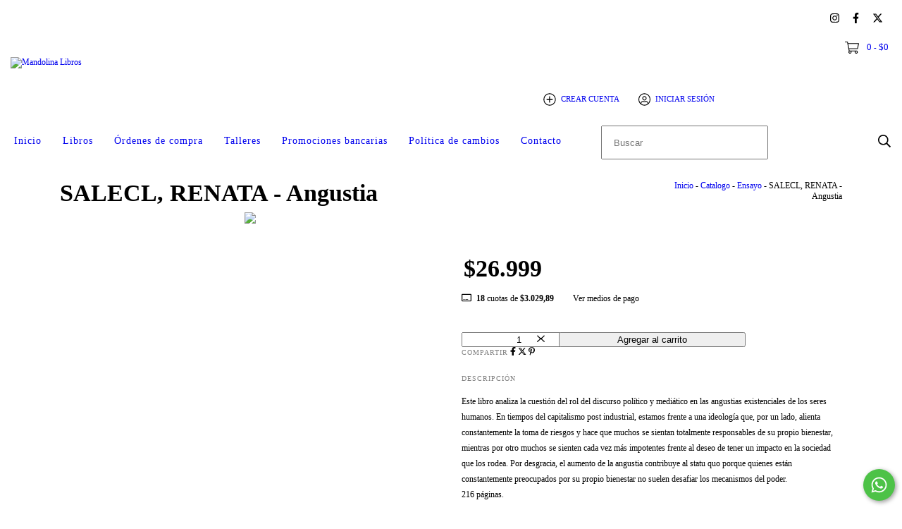

--- FILE ---
content_type: text/html; charset=UTF-8
request_url: https://www.mandolinalibros.com/productos/salecl-renata-angustia/
body_size: 122182
content:
<!DOCTYPE html>
<html xmlns="http://www.w3.org/1999/xhtml" xmlns:fb="http://www.facebook.com/2008/fbml" xmlns:og="http://opengraphprotocol.org/schema/" lang="es">
    <head>
        <link rel="preconnect" href="https://acdn-us.mitiendanube.com" />
        <link rel="dns-prefetch" href="https://acdn-us.mitiendanube.com" />
        <link rel="preconnect" href="https://fonts.googleapis.com" />
        <link rel="preconnect" href="https://fonts.gstatic.com" crossorigin />
        <meta http-equiv="Content-Type" content="text/html; charset=utf-8" />
        <meta http-equiv="X-UA-Compatible" content="IE=edge,chrome=1" />
        <meta name="viewport" content="width=device-width, initial-scale=1" />
        <title>Libro ANGUSTIA, RENATA SALECL</title>
        <meta name="description" content="Libro ANGUSTIA de RENATA SALECL. Editorial: GODOT EDICIONES. Fisico." />
        <link rel="preload" as="style" href="//fonts.googleapis.com/css?family=Lato:300,400,700&amp;display=swap" />
        <link rel="preload" href="//acdn-us.mitiendanube.com/stores/968/871/themes/cubo/dart-style-colors-27130ca73d05776142750ec85203eb29.css" as="style" />

        
        
    
                        <link rel="preload" fetchpriority="high" as="image" href="//acdn-us.mitiendanube.com/stores/968/871/products/renata-13x20-v3-web-600x9251-efd93b48f3029f49a816085714461114-480-0.webp" imagesrcset="//acdn-us.mitiendanube.com/stores/968/871/products/renata-13x20-v3-web-600x9251-efd93b48f3029f49a816085714461114-480-0.webp 480w, //acdn-us.mitiendanube.com/stores/968/871/products/renata-13x20-v3-web-600x9251-efd93b48f3029f49a816085714461114-640-0.webp 640w, //acdn-us.mitiendanube.com/stores/968/871/products/renata-13x20-v3-web-600x9251-efd93b48f3029f49a816085714461114-1024-1024.webp 1024w">
            
        
<meta property="og:site_name" content="Mandolina Libros" />










	
	<meta property="og:url" content="https://www.mandolinalibros.com/productos/salecl-renata-angustia/" />
	<meta property="og:title" content="SALECL, RENATA - Angustia" />
	<meta property="og:description" content="Libro ANGUSTIA de RENATA SALECL. Editorial: GODOT EDICIONES. Fisico." />
	<meta property="og:type" content="tiendanube:product" />
	<meta property="og:image" content="http://acdn-us.mitiendanube.com/stores/968/871/products/renata-13x20-v3-web-600x9251-efd93b48f3029f49a816085714461114-640-0.webp" />
	<meta property="og:image:secure_url" content="https://acdn-us.mitiendanube.com/stores/968/871/products/renata-13x20-v3-web-600x9251-efd93b48f3029f49a816085714461114-640-0.webp" />
		    <meta property="tiendanube:price" content="26999" />
			    <meta property="tiendanube:stock" content="2" />
	
	
	<meta name="twitter:card" content="product">
	<meta name="twitter:url" content="https://www.mandolinalibros.com/productos/salecl-renata-angustia/">
	<meta name="twitter:image:src" content="http://acdn-us.mitiendanube.com/stores/968/871/products/renata-13x20-v3-web-600x9251-efd93b48f3029f49a816085714461114-640-0.webp">
	    <meta name="twitter:site" content="mandolinalibros">
		<meta name="twitter:title" content="SALECL, RENATA - Angustia">
	<meta name="twitter:data1" content="$26.999 ARS">
	<meta name="twitter:label1" content="Precio">
	<meta name="twitter:data2" content="2">
	<meta name="twitter:label2" content="Stock">




        
        
        <style>

            
            



    
    @import url('//fonts.googleapis.com/css?family=Lato:300,400,700&display=swap');

 

            @charset "UTF-8":

/*============================================================================
critical-css.tpl

    -This file contains all the theme critical styles wich will be loaded inline before the rest of the site
    -Rest of styling can be found in:
    	--static/css/style-async.css.tpl --> For non critical styles witch will be loaded asynchronously
      --static/css/style-colors.scss.tpl --> For color and font styles related to config/settings.txt

==============================================================================*/

/*============================================================================
  Table of Contents

  #External CSS libraries and plugins
    // Bootstrap Grid v4.1.3
    // Swiper 4.4.2
    // Font Awesome 5.5.0
  #Critical path helpers
  #Components
    // Wrappers
    // Placeholders and preloaders
    // Buttons
    // Links
    // Titles and breadcrumbs
    // Texts
    // Icons
    // Sliders
    // Lists
    // Boxes
    // Tables
    // Notifications
    // Images
    // Forms
    // Video 
  #Header and nav
    // Ad Bar
    // Logo
    // Cart widget and search
  #Home page
    // Welcome message
  #Banners
    // Home banners
    // Informative banners
  #Product grid
    // Category header
    // Grid item
    // Labels
  #Product detail
  	// Image
    // Form and info
  #Cart detail
    // Shipping Calculator
    // Table
    // Totals
  #Contact page
    // Data contact
#Blog
  #Media queries
    // Min width 768px
      //// Banners
      //// Home
      //// Cart Page
  
  #Helper classes
    // Margin and padding
    // Text
    // Align
    // Position
    // Image
    // Visibility
    // Float
    // Width
    // Opacity

==============================================================================*/

/*============================================================================
  #External CSS libraries and plugins
==============================================================================*/
  
{# /* // Bootstrap Grid v4.1.3 */ #}

@-ms-viewport{width:device-width}html{box-sizing:border-box;-ms-overflow-style:scrollbar}*,::after,::before{box-sizing:inherit}.container{width:100%;padding-right:15px;padding-left:15px;margin-right:auto;margin-left:auto}@media (min-width:576px){.container{max-width:540px}}@media (min-width:768px){.container{max-width:720px}}@media (min-width:992px){.container{max-width:960px}}@media (min-width:1200px){.container{max-width:1140px}}.container-fluid{width:100%;padding-right:15px;padding-left:15px;margin-right:auto;margin-left:auto}.row{display:-ms-flexbox;display:flex;-ms-flex-wrap:wrap;flex-wrap:wrap;margin-right:-15px;margin-left:-15px}.no-gutters{margin-right:0;margin-left:0}.no-gutters>.col,.no-gutters>[class*=col-]{padding-right:0;padding-left:0}.col,.col-1,.col-10,.col-11,.col-12,.col-2,.col-3,.col-4,.col-5,.col-6,.col-7,.col-8,.col-9,.col-auto,.col-lg,.col-lg-1,.col-lg-10,.col-lg-11,.col-lg-12,.col-lg-2,.col-lg-3,.col-lg-4,.col-lg-5,.col-lg-6,.col-lg-7,.col-lg-8,.col-lg-9,.col-lg-auto,.col-md,.col-md-1,.col-md-10,.col-md-11,.col-md-12,.col-md-2,.col-md-3,.col-md-4,.col-md-5,.col-md-6,.col-md-7,.col-md-8,.col-md-9,.col-md-auto,.col-sm,.col-sm-1,.col-sm-10,.col-sm-11,.col-sm-12,.col-sm-2,.col-sm-3,.col-sm-4,.col-sm-5,.col-sm-6,.col-sm-7,.col-sm-8,.col-sm-9,.col-sm-auto,.col-xl,.col-xl-1,.col-xl-10,.col-xl-11,.col-xl-12,.col-xl-2,.col-xl-3,.col-xl-4,.col-xl-5,.col-xl-6,.col-xl-7,.col-xl-8,.col-xl-9,.col-xl-auto{position:relative;width:100%;min-height:1px;padding-right:15px;padding-left:15px}.col{-ms-flex-preferred-size:0;flex-basis:0;-ms-flex-positive:1;flex-grow:1;max-width:100%}.col-auto{-ms-flex:0 0 auto;flex:0 0 auto;width:auto;max-width:none}.col-1{-ms-flex:0 0 8.333333%;flex:0 0 8.333333%;max-width:8.333333%}.col-2{-ms-flex:0 0 16.666667%;flex:0 0 16.666667%;max-width:16.666667%}.col-3{-ms-flex:0 0 25%;flex:0 0 25%;max-width:25%}.col-4{-ms-flex:0 0 33.333333%;flex:0 0 33.333333%;max-width:33.333333%}.col-5{-ms-flex:0 0 41.666667%;flex:0 0 41.666667%;max-width:41.666667%}.col-6{-ms-flex:0 0 50%;flex:0 0 50%;max-width:50%}.col-7{-ms-flex:0 0 58.333333%;flex:0 0 58.333333%;max-width:58.333333%}.col-8{-ms-flex:0 0 66.666667%;flex:0 0 66.666667%;max-width:66.666667%}.col-9{-ms-flex:0 0 75%;flex:0 0 75%;max-width:75%}.col-10{-ms-flex:0 0 83.333333%;flex:0 0 83.333333%;max-width:83.333333%}.col-11{-ms-flex:0 0 91.666667%;flex:0 0 91.666667%;max-width:91.666667%}.col-12{-ms-flex:0 0 100%;flex:0 0 100%;max-width:100%}.order-first{-ms-flex-order:-1;order:-1}.order-last{-ms-flex-order:13;order:13}.order-0{-ms-flex-order:0;order:0}.order-1{-ms-flex-order:1;order:1}.order-2{-ms-flex-order:2;order:2}.order-3{-ms-flex-order:3;order:3}.order-4{-ms-flex-order:4;order:4}.order-5{-ms-flex-order:5;order:5}.order-6{-ms-flex-order:6;order:6}.order-7{-ms-flex-order:7;order:7}.order-8{-ms-flex-order:8;order:8}.order-9{-ms-flex-order:9;order:9}.order-10{-ms-flex-order:10;order:10}.order-11{-ms-flex-order:11;order:11}.order-12{-ms-flex-order:12;order:12}.offset-1{margin-left:8.333333%}.offset-2{margin-left:16.666667%}.offset-3{margin-left:25%}.offset-4{margin-left:33.333333%}.offset-5{margin-left:41.666667%}.offset-6{margin-left:50%}.offset-7{margin-left:58.333333%}.offset-8{margin-left:66.666667%}.offset-9{margin-left:75%}.offset-10{margin-left:83.333333%}.offset-11{margin-left:91.666667%}@media (min-width:576px){.col-sm{-ms-flex-preferred-size:0;flex-basis:0;-ms-flex-positive:1;flex-grow:1;max-width:100%}.col-sm-auto{-ms-flex:0 0 auto;flex:0 0 auto;width:auto;max-width:none}.col-sm-1{-ms-flex:0 0 8.333333%;flex:0 0 8.333333%;max-width:8.333333%}.col-sm-2{-ms-flex:0 0 16.666667%;flex:0 0 16.666667%;max-width:16.666667%}.col-sm-3{-ms-flex:0 0 25%;flex:0 0 25%;max-width:25%}.col-sm-4{-ms-flex:0 0 33.333333%;flex:0 0 33.333333%;max-width:33.333333%}.col-sm-5{-ms-flex:0 0 41.666667%;flex:0 0 41.666667%;max-width:41.666667%}.col-sm-6{-ms-flex:0 0 50%;flex:0 0 50%;max-width:50%}.col-sm-7{-ms-flex:0 0 58.333333%;flex:0 0 58.333333%;max-width:58.333333%}.col-sm-8{-ms-flex:0 0 66.666667%;flex:0 0 66.666667%;max-width:66.666667%}.col-sm-9{-ms-flex:0 0 75%;flex:0 0 75%;max-width:75%}.col-sm-10{-ms-flex:0 0 83.333333%;flex:0 0 83.333333%;max-width:83.333333%}.col-sm-11{-ms-flex:0 0 91.666667%;flex:0 0 91.666667%;max-width:91.666667%}.col-sm-12{-ms-flex:0 0 100%;flex:0 0 100%;max-width:100%}.order-sm-first{-ms-flex-order:-1;order:-1}.order-sm-last{-ms-flex-order:13;order:13}.order-sm-0{-ms-flex-order:0;order:0}.order-sm-1{-ms-flex-order:1;order:1}.order-sm-2{-ms-flex-order:2;order:2}.order-sm-3{-ms-flex-order:3;order:3}.order-sm-4{-ms-flex-order:4;order:4}.order-sm-5{-ms-flex-order:5;order:5}.order-sm-6{-ms-flex-order:6;order:6}.order-sm-7{-ms-flex-order:7;order:7}.order-sm-8{-ms-flex-order:8;order:8}.order-sm-9{-ms-flex-order:9;order:9}.order-sm-10{-ms-flex-order:10;order:10}.order-sm-11{-ms-flex-order:11;order:11}.order-sm-12{-ms-flex-order:12;order:12}.offset-sm-0{margin-left:0}.offset-sm-1{margin-left:8.333333%}.offset-sm-2{margin-left:16.666667%}.offset-sm-3{margin-left:25%}.offset-sm-4{margin-left:33.333333%}.offset-sm-5{margin-left:41.666667%}.offset-sm-6{margin-left:50%}.offset-sm-7{margin-left:58.333333%}.offset-sm-8{margin-left:66.666667%}.offset-sm-9{margin-left:75%}.offset-sm-10{margin-left:83.333333%}.offset-sm-11{margin-left:91.666667%}}@media (min-width:768px){.col-md{-ms-flex-preferred-size:0;flex-basis:0;-ms-flex-positive:1;flex-grow:1;max-width:100%}.col-md-auto{-ms-flex:0 0 auto;flex:0 0 auto;width:auto;max-width:none}.col-md-1{-ms-flex:0 0 8.333333%;flex:0 0 8.333333%;max-width:8.333333%}.col-md-2{-ms-flex:0 0 16.666667%;flex:0 0 16.666667%;max-width:16.666667%}.col-md-3{-ms-flex:0 0 25%;flex:0 0 25%;max-width:25%}.col-md-4{-ms-flex:0 0 33.333333%;flex:0 0 33.333333%;max-width:33.333333%}.col-md-5{-ms-flex:0 0 41.666667%;flex:0 0 41.666667%;max-width:41.666667%}.col-md-6{-ms-flex:0 0 50%;flex:0 0 50%;max-width:50%}.col-md-7{-ms-flex:0 0 58.333333%;flex:0 0 58.333333%;max-width:58.333333%}.col-md-8{-ms-flex:0 0 66.666667%;flex:0 0 66.666667%;max-width:66.666667%}.col-md-9{-ms-flex:0 0 75%;flex:0 0 75%;max-width:75%}.col-md-10{-ms-flex:0 0 83.333333%;flex:0 0 83.333333%;max-width:83.333333%}.col-md-11{-ms-flex:0 0 91.666667%;flex:0 0 91.666667%;max-width:91.666667%}.col-md-12{-ms-flex:0 0 100%;flex:0 0 100%;max-width:100%}.order-md-first{-ms-flex-order:-1;order:-1}.order-md-last{-ms-flex-order:13;order:13}.order-md-0{-ms-flex-order:0;order:0}.order-md-1{-ms-flex-order:1;order:1}.order-md-2{-ms-flex-order:2;order:2}.order-md-3{-ms-flex-order:3;order:3}.order-md-4{-ms-flex-order:4;order:4}.order-md-5{-ms-flex-order:5;order:5}.order-md-6{-ms-flex-order:6;order:6}.order-md-7{-ms-flex-order:7;order:7}.order-md-8{-ms-flex-order:8;order:8}.order-md-9{-ms-flex-order:9;order:9}.order-md-10{-ms-flex-order:10;order:10}.order-md-11{-ms-flex-order:11;order:11}.order-md-12{-ms-flex-order:12;order:12}.offset-md-0{margin-left:0}.offset-md-1{margin-left:8.333333%}.offset-md-2{margin-left:16.666667%}.offset-md-3{margin-left:25%}.offset-md-4{margin-left:33.333333%}.offset-md-5{margin-left:41.666667%}.offset-md-6{margin-left:50%}.offset-md-7{margin-left:58.333333%}.offset-md-8{margin-left:66.666667%}.offset-md-9{margin-left:75%}.offset-md-10{margin-left:83.333333%}.offset-md-11{margin-left:91.666667%}}@media (min-width:992px){.col-lg{-ms-flex-preferred-size:0;flex-basis:0;-ms-flex-positive:1;flex-grow:1;max-width:100%}.col-lg-auto{-ms-flex:0 0 auto;flex:0 0 auto;width:auto;max-width:none}.col-lg-1{-ms-flex:0 0 8.333333%;flex:0 0 8.333333%;max-width:8.333333%}.col-lg-2{-ms-flex:0 0 16.666667%;flex:0 0 16.666667%;max-width:16.666667%}.col-lg-3{-ms-flex:0 0 25%;flex:0 0 25%;max-width:25%}.col-lg-4{-ms-flex:0 0 33.333333%;flex:0 0 33.333333%;max-width:33.333333%}.col-lg-5{-ms-flex:0 0 41.666667%;flex:0 0 41.666667%;max-width:41.666667%}.col-lg-6{-ms-flex:0 0 50%;flex:0 0 50%;max-width:50%}.col-lg-7{-ms-flex:0 0 58.333333%;flex:0 0 58.333333%;max-width:58.333333%}.col-lg-8{-ms-flex:0 0 66.666667%;flex:0 0 66.666667%;max-width:66.666667%}.col-lg-9{-ms-flex:0 0 75%;flex:0 0 75%;max-width:75%}.col-lg-10{-ms-flex:0 0 83.333333%;flex:0 0 83.333333%;max-width:83.333333%}.col-lg-11{-ms-flex:0 0 91.666667%;flex:0 0 91.666667%;max-width:91.666667%}.col-lg-12{-ms-flex:0 0 100%;flex:0 0 100%;max-width:100%}.order-lg-first{-ms-flex-order:-1;order:-1}.order-lg-last{-ms-flex-order:13;order:13}.order-lg-0{-ms-flex-order:0;order:0}.order-lg-1{-ms-flex-order:1;order:1}.order-lg-2{-ms-flex-order:2;order:2}.order-lg-3{-ms-flex-order:3;order:3}.order-lg-4{-ms-flex-order:4;order:4}.order-lg-5{-ms-flex-order:5;order:5}.order-lg-6{-ms-flex-order:6;order:6}.order-lg-7{-ms-flex-order:7;order:7}.order-lg-8{-ms-flex-order:8;order:8}.order-lg-9{-ms-flex-order:9;order:9}.order-lg-10{-ms-flex-order:10;order:10}.order-lg-11{-ms-flex-order:11;order:11}.order-lg-12{-ms-flex-order:12;order:12}.offset-lg-0{margin-left:0}.offset-lg-1{margin-left:8.333333%}.offset-lg-2{margin-left:16.666667%}.offset-lg-3{margin-left:25%}.offset-lg-4{margin-left:33.333333%}.offset-lg-5{margin-left:41.666667%}.offset-lg-6{margin-left:50%}.offset-lg-7{margin-left:58.333333%}.offset-lg-8{margin-left:66.666667%}.offset-lg-9{margin-left:75%}.offset-lg-10{margin-left:83.333333%}.offset-lg-11{margin-left:91.666667%}}@media (min-width:1200px){.col-xl{-ms-flex-preferred-size:0;flex-basis:0;-ms-flex-positive:1;flex-grow:1;max-width:100%}.col-xl-auto{-ms-flex:0 0 auto;flex:0 0 auto;width:auto;max-width:none}.col-xl-1{-ms-flex:0 0 8.333333%;flex:0 0 8.333333%;max-width:8.333333%}.col-xl-2{-ms-flex:0 0 16.666667%;flex:0 0 16.666667%;max-width:16.666667%}.col-xl-3{-ms-flex:0 0 25%;flex:0 0 25%;max-width:25%}.col-xl-4{-ms-flex:0 0 33.333333%;flex:0 0 33.333333%;max-width:33.333333%}.col-xl-5{-ms-flex:0 0 41.666667%;flex:0 0 41.666667%;max-width:41.666667%}.col-xl-6{-ms-flex:0 0 50%;flex:0 0 50%;max-width:50%}.col-xl-7{-ms-flex:0 0 58.333333%;flex:0 0 58.333333%;max-width:58.333333%}.col-xl-8{-ms-flex:0 0 66.666667%;flex:0 0 66.666667%;max-width:66.666667%}.col-xl-9{-ms-flex:0 0 75%;flex:0 0 75%;max-width:75%}.col-xl-10{-ms-flex:0 0 83.333333%;flex:0 0 83.333333%;max-width:83.333333%}.col-xl-11{-ms-flex:0 0 91.666667%;flex:0 0 91.666667%;max-width:91.666667%}.col-xl-12{-ms-flex:0 0 100%;flex:0 0 100%;max-width:100%}.order-xl-first{-ms-flex-order:-1;order:-1}.order-xl-last{-ms-flex-order:13;order:13}.order-xl-0{-ms-flex-order:0;order:0}.order-xl-1{-ms-flex-order:1;order:1}.order-xl-2{-ms-flex-order:2;order:2}.order-xl-3{-ms-flex-order:3;order:3}.order-xl-4{-ms-flex-order:4;order:4}.order-xl-5{-ms-flex-order:5;order:5}.order-xl-6{-ms-flex-order:6;order:6}.order-xl-7{-ms-flex-order:7;order:7}.order-xl-8{-ms-flex-order:8;order:8}.order-xl-9{-ms-flex-order:9;order:9}.order-xl-10{-ms-flex-order:10;order:10}.order-xl-11{-ms-flex-order:11;order:11}.order-xl-12{-ms-flex-order:12;order:12}.offset-xl-0{margin-left:0}.offset-xl-1{margin-left:8.333333%}.offset-xl-2{margin-left:16.666667%}.offset-xl-3{margin-left:25%}.offset-xl-4{margin-left:33.333333%}.offset-xl-5{margin-left:41.666667%}.offset-xl-6{margin-left:50%}.offset-xl-7{margin-left:58.333333%}.offset-xl-8{margin-left:66.666667%}.offset-xl-9{margin-left:75%}.offset-xl-10{margin-left:83.333333%}.offset-xl-11{margin-left:91.666667%}}.d-none{display:none!important}.d-inline{display:inline!important}.d-inline-block{display:inline-block!important}.d-block{display:block!important}.d-table{display:table!important}.d-table-row{display:table-row!important}.d-table-cell{display:table-cell!important}.d-flex{display:-ms-flexbox!important;display:flex!important}.d-inline-flex{display:-ms-inline-flexbox!important;display:inline-flex!important}@media (min-width:576px){.d-sm-none{display:none!important}.d-sm-inline{display:inline!important}.d-sm-inline-block{display:inline-block!important}.d-sm-block{display:block!important}.d-sm-table{display:table!important}.d-sm-table-row{display:table-row!important}.d-sm-table-cell{display:table-cell!important}.d-sm-flex{display:-ms-flexbox!important;display:flex!important}.d-sm-inline-flex{display:-ms-inline-flexbox!important;display:inline-flex!important}}@media (min-width:768px){.d-md-none{display:none!important}.d-md-inline{display:inline!important}.d-md-inline-block{display:inline-block!important}.d-md-block{display:block!important}.d-md-table{display:table!important}.d-md-table-row{display:table-row!important}.d-md-table-cell{display:table-cell!important}.d-md-flex{display:-ms-flexbox!important;display:flex!important}.d-md-inline-flex{display:-ms-inline-flexbox!important;display:inline-flex!important}}@media (min-width:992px){.d-lg-none{display:none!important}.d-lg-inline{display:inline!important}.d-lg-inline-block{display:inline-block!important}.d-lg-block{display:block!important}.d-lg-table{display:table!important}.d-lg-table-row{display:table-row!important}.d-lg-table-cell{display:table-cell!important}.d-lg-flex{display:-ms-flexbox!important;display:flex!important}.d-lg-inline-flex{display:-ms-inline-flexbox!important;display:inline-flex!important}}@media (min-width:1200px){.d-xl-none{display:none!important}.d-xl-inline{display:inline!important}.d-xl-inline-block{display:inline-block!important}.d-xl-block{display:block!important}.d-xl-table{display:table!important}.d-xl-table-row{display:table-row!important}.d-xl-table-cell{display:table-cell!important}.d-xl-flex{display:-ms-flexbox!important;display:flex!important}.d-xl-inline-flex{display:-ms-inline-flexbox!important;display:inline-flex!important}}@media print{.d-print-none{display:none!important}.d-print-inline{display:inline!important}.d-print-inline-block{display:inline-block!important}.d-print-block{display:block!important}.d-print-table{display:table!important}.d-print-table-row{display:table-row!important}.d-print-table-cell{display:table-cell!important}.d-print-flex{display:-ms-flexbox!important;display:flex!important}.d-print-inline-flex{display:-ms-inline-flexbox!important;display:inline-flex!important}}.flex-row{-ms-flex-direction:row!important;flex-direction:row!important}.flex-column{-ms-flex-direction:column!important;flex-direction:column!important}.flex-row-reverse{-ms-flex-direction:row-reverse!important;flex-direction:row-reverse!important}.flex-column-reverse{-ms-flex-direction:column-reverse!important;flex-direction:column-reverse!important}.flex-wrap{-ms-flex-wrap:wrap!important;flex-wrap:wrap!important}.flex-nowrap{-ms-flex-wrap:nowrap!important;flex-wrap:nowrap!important}.flex-wrap-reverse{-ms-flex-wrap:wrap-reverse!important;flex-wrap:wrap-reverse!important}.flex-fill{-ms-flex:1 1 auto!important;flex:1 1 auto!important}.flex-grow-0{-ms-flex-positive:0!important;flex-grow:0!important}.flex-grow-1{-ms-flex-positive:1!important;flex-grow:1!important}.flex-shrink-0{-ms-flex-negative:0!important;flex-shrink:0!important}.flex-shrink-1{-ms-flex-negative:1!important;flex-shrink:1!important}.justify-content-start{-ms-flex-pack:start!important;justify-content:flex-start!important}.justify-content-end{-ms-flex-pack:end!important;justify-content:flex-end!important}.justify-content-center{-ms-flex-pack:center!important;justify-content:center!important}.justify-content-between{-ms-flex-pack:justify!important;justify-content:space-between!important}.justify-content-around{-ms-flex-pack:distribute!important;justify-content:space-around!important}.align-items-start{-ms-flex-align:start!important;align-items:flex-start!important}.align-items-end{-ms-flex-align:end!important;align-items:flex-end!important}.align-items-center{-ms-flex-align:center!important;align-items:center!important}.align-items-baseline{-ms-flex-align:baseline!important;align-items:baseline!important}.align-items-stretch{-ms-flex-align:stretch!important;align-items:stretch!important}.align-content-start{-ms-flex-line-pack:start!important;align-content:flex-start!important}.align-content-end{-ms-flex-line-pack:end!important;align-content:flex-end!important}.align-content-center{-ms-flex-line-pack:center!important;align-content:center!important}.align-content-between{-ms-flex-line-pack:justify!important;align-content:space-between!important}.align-content-around{-ms-flex-line-pack:distribute!important;align-content:space-around!important}.align-content-stretch{-ms-flex-line-pack:stretch!important;align-content:stretch!important}.align-self-auto{-ms-flex-item-align:auto!important;align-self:auto!important}.align-self-start{-ms-flex-item-align:start!important;align-self:flex-start!important}.align-self-end{-ms-flex-item-align:end!important;align-self:flex-end!important}.align-self-center{-ms-flex-item-align:center!important;align-self:center!important}.align-self-baseline{-ms-flex-item-align:baseline!important;align-self:baseline!important}.align-self-stretch{-ms-flex-item-align:stretch!important;align-self:stretch!important}@media (min-width:576px){.flex-sm-row{-ms-flex-direction:row!important;flex-direction:row!important}.flex-sm-column{-ms-flex-direction:column!important;flex-direction:column!important}.flex-sm-row-reverse{-ms-flex-direction:row-reverse!important;flex-direction:row-reverse!important}.flex-sm-column-reverse{-ms-flex-direction:column-reverse!important;flex-direction:column-reverse!important}.flex-sm-wrap{-ms-flex-wrap:wrap!important;flex-wrap:wrap!important}.flex-sm-nowrap{-ms-flex-wrap:nowrap!important;flex-wrap:nowrap!important}.flex-sm-wrap-reverse{-ms-flex-wrap:wrap-reverse!important;flex-wrap:wrap-reverse!important}.flex-sm-fill{-ms-flex:1 1 auto!important;flex:1 1 auto!important}.flex-sm-grow-0{-ms-flex-positive:0!important;flex-grow:0!important}.flex-sm-grow-1{-ms-flex-positive:1!important;flex-grow:1!important}.flex-sm-shrink-0{-ms-flex-negative:0!important;flex-shrink:0!important}.flex-sm-shrink-1{-ms-flex-negative:1!important;flex-shrink:1!important}.justify-content-sm-start{-ms-flex-pack:start!important;justify-content:flex-start!important}.justify-content-sm-end{-ms-flex-pack:end!important;justify-content:flex-end!important}.justify-content-sm-center{-ms-flex-pack:center!important;justify-content:center!important}.justify-content-sm-between{-ms-flex-pack:justify!important;justify-content:space-between!important}.justify-content-sm-around{-ms-flex-pack:distribute!important;justify-content:space-around!important}.align-items-sm-start{-ms-flex-align:start!important;align-items:flex-start!important}.align-items-sm-end{-ms-flex-align:end!important;align-items:flex-end!important}.align-items-sm-center{-ms-flex-align:center!important;align-items:center!important}.align-items-sm-baseline{-ms-flex-align:baseline!important;align-items:baseline!important}.align-items-sm-stretch{-ms-flex-align:stretch!important;align-items:stretch!important}.align-content-sm-start{-ms-flex-line-pack:start!important;align-content:flex-start!important}.align-content-sm-end{-ms-flex-line-pack:end!important;align-content:flex-end!important}.align-content-sm-center{-ms-flex-line-pack:center!important;align-content:center!important}.align-content-sm-between{-ms-flex-line-pack:justify!important;align-content:space-between!important}.align-content-sm-around{-ms-flex-line-pack:distribute!important;align-content:space-around!important}.align-content-sm-stretch{-ms-flex-line-pack:stretch!important;align-content:stretch!important}.align-self-sm-auto{-ms-flex-item-align:auto!important;align-self:auto!important}.align-self-sm-start{-ms-flex-item-align:start!important;align-self:flex-start!important}.align-self-sm-end{-ms-flex-item-align:end!important;align-self:flex-end!important}.align-self-sm-center{-ms-flex-item-align:center!important;align-self:center!important}.align-self-sm-baseline{-ms-flex-item-align:baseline!important;align-self:baseline!important}.align-self-sm-stretch{-ms-flex-item-align:stretch!important;align-self:stretch!important}}@media (min-width:768px){.flex-md-row{-ms-flex-direction:row!important;flex-direction:row!important}.flex-md-column{-ms-flex-direction:column!important;flex-direction:column!important}.flex-md-row-reverse{-ms-flex-direction:row-reverse!important;flex-direction:row-reverse!important}.flex-md-column-reverse{-ms-flex-direction:column-reverse!important;flex-direction:column-reverse!important}.flex-md-wrap{-ms-flex-wrap:wrap!important;flex-wrap:wrap!important}.flex-md-nowrap{-ms-flex-wrap:nowrap!important;flex-wrap:nowrap!important}.flex-md-wrap-reverse{-ms-flex-wrap:wrap-reverse!important;flex-wrap:wrap-reverse!important}.flex-md-fill{-ms-flex:1 1 auto!important;flex:1 1 auto!important}.flex-md-grow-0{-ms-flex-positive:0!important;flex-grow:0!important}.flex-md-grow-1{-ms-flex-positive:1!important;flex-grow:1!important}.flex-md-shrink-0{-ms-flex-negative:0!important;flex-shrink:0!important}.flex-md-shrink-1{-ms-flex-negative:1!important;flex-shrink:1!important}.justify-content-md-start{-ms-flex-pack:start!important;justify-content:flex-start!important}.justify-content-md-end{-ms-flex-pack:end!important;justify-content:flex-end!important}.justify-content-md-center{-ms-flex-pack:center!important;justify-content:center!important}.justify-content-md-between{-ms-flex-pack:justify!important;justify-content:space-between!important}.justify-content-md-around{-ms-flex-pack:distribute!important;justify-content:space-around!important}.align-items-md-start{-ms-flex-align:start!important;align-items:flex-start!important}.align-items-md-end{-ms-flex-align:end!important;align-items:flex-end!important}.align-items-md-center{-ms-flex-align:center!important;align-items:center!important}.align-items-md-baseline{-ms-flex-align:baseline!important;align-items:baseline!important}.align-items-md-stretch{-ms-flex-align:stretch!important;align-items:stretch!important}.align-content-md-start{-ms-flex-line-pack:start!important;align-content:flex-start!important}.align-content-md-end{-ms-flex-line-pack:end!important;align-content:flex-end!important}.align-content-md-center{-ms-flex-line-pack:center!important;align-content:center!important}.align-content-md-between{-ms-flex-line-pack:justify!important;align-content:space-between!important}.align-content-md-around{-ms-flex-line-pack:distribute!important;align-content:space-around!important}.align-content-md-stretch{-ms-flex-line-pack:stretch!important;align-content:stretch!important}.align-self-md-auto{-ms-flex-item-align:auto!important;align-self:auto!important}.align-self-md-start{-ms-flex-item-align:start!important;align-self:flex-start!important}.align-self-md-end{-ms-flex-item-align:end!important;align-self:flex-end!important}.align-self-md-center{-ms-flex-item-align:center!important;align-self:center!important}.align-self-md-baseline{-ms-flex-item-align:baseline!important;align-self:baseline!important}.align-self-md-stretch{-ms-flex-item-align:stretch!important;align-self:stretch!important}}@media (min-width:992px){.flex-lg-row{-ms-flex-direction:row!important;flex-direction:row!important}.flex-lg-column{-ms-flex-direction:column!important;flex-direction:column!important}.flex-lg-row-reverse{-ms-flex-direction:row-reverse!important;flex-direction:row-reverse!important}.flex-lg-column-reverse{-ms-flex-direction:column-reverse!important;flex-direction:column-reverse!important}.flex-lg-wrap{-ms-flex-wrap:wrap!important;flex-wrap:wrap!important}.flex-lg-nowrap{-ms-flex-wrap:nowrap!important;flex-wrap:nowrap!important}.flex-lg-wrap-reverse{-ms-flex-wrap:wrap-reverse!important;flex-wrap:wrap-reverse!important}.flex-lg-fill{-ms-flex:1 1 auto!important;flex:1 1 auto!important}.flex-lg-grow-0{-ms-flex-positive:0!important;flex-grow:0!important}.flex-lg-grow-1{-ms-flex-positive:1!important;flex-grow:1!important}.flex-lg-shrink-0{-ms-flex-negative:0!important;flex-shrink:0!important}.flex-lg-shrink-1{-ms-flex-negative:1!important;flex-shrink:1!important}.justify-content-lg-start{-ms-flex-pack:start!important;justify-content:flex-start!important}.justify-content-lg-end{-ms-flex-pack:end!important;justify-content:flex-end!important}.justify-content-lg-center{-ms-flex-pack:center!important;justify-content:center!important}.justify-content-lg-between{-ms-flex-pack:justify!important;justify-content:space-between!important}.justify-content-lg-around{-ms-flex-pack:distribute!important;justify-content:space-around!important}.align-items-lg-start{-ms-flex-align:start!important;align-items:flex-start!important}.align-items-lg-end{-ms-flex-align:end!important;align-items:flex-end!important}.align-items-lg-center{-ms-flex-align:center!important;align-items:center!important}.align-items-lg-baseline{-ms-flex-align:baseline!important;align-items:baseline!important}.align-items-lg-stretch{-ms-flex-align:stretch!important;align-items:stretch!important}.align-content-lg-start{-ms-flex-line-pack:start!important;align-content:flex-start!important}.align-content-lg-end{-ms-flex-line-pack:end!important;align-content:flex-end!important}.align-content-lg-center{-ms-flex-line-pack:center!important;align-content:center!important}.align-content-lg-between{-ms-flex-line-pack:justify!important;align-content:space-between!important}.align-content-lg-around{-ms-flex-line-pack:distribute!important;align-content:space-around!important}.align-content-lg-stretch{-ms-flex-line-pack:stretch!important;align-content:stretch!important}.align-self-lg-auto{-ms-flex-item-align:auto!important;align-self:auto!important}.align-self-lg-start{-ms-flex-item-align:start!important;align-self:flex-start!important}.align-self-lg-end{-ms-flex-item-align:end!important;align-self:flex-end!important}.align-self-lg-center{-ms-flex-item-align:center!important;align-self:center!important}.align-self-lg-baseline{-ms-flex-item-align:baseline!important;align-self:baseline!important}.align-self-lg-stretch{-ms-flex-item-align:stretch!important;align-self:stretch!important}}@media (min-width:1200px){.flex-xl-row{-ms-flex-direction:row!important;flex-direction:row!important}.flex-xl-column{-ms-flex-direction:column!important;flex-direction:column!important}.flex-xl-row-reverse{-ms-flex-direction:row-reverse!important;flex-direction:row-reverse!important}.flex-xl-column-reverse{-ms-flex-direction:column-reverse!important;flex-direction:column-reverse!important}.flex-xl-wrap{-ms-flex-wrap:wrap!important;flex-wrap:wrap!important}.flex-xl-nowrap{-ms-flex-wrap:nowrap!important;flex-wrap:nowrap!important}.flex-xl-wrap-reverse{-ms-flex-wrap:wrap-reverse!important;flex-wrap:wrap-reverse!important}.flex-xl-fill{-ms-flex:1 1 auto!important;flex:1 1 auto!important}.flex-xl-grow-0{-ms-flex-positive:0!important;flex-grow:0!important}.flex-xl-grow-1{-ms-flex-positive:1!important;flex-grow:1!important}.flex-xl-shrink-0{-ms-flex-negative:0!important;flex-shrink:0!important}.flex-xl-shrink-1{-ms-flex-negative:1!important;flex-shrink:1!important}.justify-content-xl-start{-ms-flex-pack:start!important;justify-content:flex-start!important}.justify-content-xl-end{-ms-flex-pack:end!important;justify-content:flex-end!important}.justify-content-xl-center{-ms-flex-pack:center!important;justify-content:center!important}.justify-content-xl-between{-ms-flex-pack:justify!important;justify-content:space-between!important}.justify-content-xl-around{-ms-flex-pack:distribute!important;justify-content:space-around!important}.align-items-xl-start{-ms-flex-align:start!important;align-items:flex-start!important}.align-items-xl-end{-ms-flex-align:end!important;align-items:flex-end!important}.align-items-xl-center{-ms-flex-align:center!important;align-items:center!important}.align-items-xl-baseline{-ms-flex-align:baseline!important;align-items:baseline!important}.align-items-xl-stretch{-ms-flex-align:stretch!important;align-items:stretch!important}.align-content-xl-start{-ms-flex-line-pack:start!important;align-content:flex-start!important}.align-content-xl-end{-ms-flex-line-pack:end!important;align-content:flex-end!important}.align-content-xl-center{-ms-flex-line-pack:center!important;align-content:center!important}.align-content-xl-between{-ms-flex-line-pack:justify!important;align-content:space-between!important}.align-content-xl-around{-ms-flex-line-pack:distribute!important;align-content:space-around!important}.align-content-xl-stretch{-ms-flex-line-pack:stretch!important;align-content:stretch!important}.align-self-xl-auto{-ms-flex-item-align:auto!important;align-self:auto!important}.align-self-xl-start{-ms-flex-item-align:start!important;align-self:flex-start!important}.align-self-xl-end{-ms-flex-item-align:end!important;align-self:flex-end!important}.align-self-xl-center{-ms-flex-item-align:center!important;align-self:center!important}.align-self-xl-baseline{-ms-flex-item-align:baseline!important;align-self:baseline!important}.align-self-xl-stretch{-ms-flex-item-align:stretch!important;align-self:stretch!important}}

{# /* // Swiper 4.4.2 */ #}

.swiper-container{width:100%;margin:0 auto;position:relative;overflow:hidden;list-style:none;padding:0;z-index:1}.swiper-container-no-flexbox .swiper-slide{float:left}.swiper-container-vertical>.swiper-wrapper{-webkit-box-orient:vertical;-webkit-box-direction:normal;-webkit-flex-direction:column;-ms-flex-direction:column;flex-direction:column}.swiper-wrapper{position:relative;width:100%;height:100%;z-index:1;display:-webkit-box;display:-webkit-flex;display:-ms-flexbox;display:flex;-webkit-transition-property:-webkit-transform;transition-property:-webkit-transform;-o-transition-property:transform;transition-property:transform;transition-property:transform,-webkit-transform}.swiper-container-android .swiper-slide,.swiper-wrapper{-webkit-transform:translate3d(0,0,0);transform:translate3d(0,0,0)}.swiper-container-multirow>.swiper-wrapper{-webkit-flex-wrap:wrap;-ms-flex-wrap:wrap;flex-wrap:wrap}.swiper-container-free-mode>.swiper-wrapper{-webkit-transition-timing-function:ease-out;-o-transition-timing-function:ease-out;transition-timing-function:ease-out;margin:0 auto}.swiper-slide{-webkit-flex-shrink:0;-ms-flex-negative:0;flex-shrink:0;width:100%;height:100%;position:relative;-webkit-transition-property:-webkit-transform;transition-property:-webkit-transform;-o-transition-property:transform;transition-property:transform;transition-property:transform,-webkit-transform}.swiper-slide-invisible-blank{visibility:hidden}.swiper-container-autoheight,.swiper-container-autoheight .swiper-slide{height:auto}.swiper-container-autoheight .swiper-wrapper{-webkit-box-align:start;-webkit-align-items:flex-start;-ms-flex-align:start;align-items:flex-start;-webkit-transition-property:height,-webkit-transform;transition-property:height,-webkit-transform;-o-transition-property:transform,height;transition-property:transform,height;transition-property:transform,height,-webkit-transform}.swiper-container-3d{-webkit-perspective:1200px;perspective:1200px}.swiper-container-3d .swiper-cube-shadow,.swiper-container-3d .swiper-slide,.swiper-container-3d .swiper-slide-shadow-bottom,.swiper-container-3d .swiper-slide-shadow-left,.swiper-container-3d .swiper-slide-shadow-right,.swiper-container-3d .swiper-slide-shadow-top,.swiper-container-3d .swiper-wrapper{-webkit-transform-style:preserve-3d;transform-style:preserve-3d}.swiper-container-3d .swiper-slide-shadow-bottom,.swiper-container-3d .swiper-slide-shadow-left,.swiper-container-3d .swiper-slide-shadow-right,.swiper-container-3d .swiper-slide-shadow-top{position:absolute;left:0;top:0;width:100%;height:100%;pointer-events:none;z-index:10}.swiper-container-3d .swiper-slide-shadow-left{background-image:-webkit-gradient(linear,right top,left top,from(rgba(0,0,0,.5)),to(rgba(0,0,0,0)));background-image:-webkit-linear-gradient(right,rgba(0,0,0,.5),rgba(0,0,0,0));background-image:-o-linear-gradient(right,rgba(0,0,0,.5),rgba(0,0,0,0));background-image:linear-gradient(to left,rgba(0,0,0,.5),rgba(0,0,0,0))}.swiper-container-3d .swiper-slide-shadow-right{background-image:-webkit-gradient(linear,left top,right top,from(rgba(0,0,0,.5)),to(rgba(0,0,0,0)));background-image:-webkit-linear-gradient(left,rgba(0,0,0,.5),rgba(0,0,0,0));background-image:-o-linear-gradient(left,rgba(0,0,0,.5),rgba(0,0,0,0));background-image:linear-gradient(to right,rgba(0,0,0,.5),rgba(0,0,0,0))}.swiper-container-3d .swiper-slide-shadow-top{background-image:-webkit-gradient(linear,left bottom,left top,from(rgba(0,0,0,.5)),to(rgba(0,0,0,0)));background-image:-webkit-linear-gradient(bottom,rgba(0,0,0,.5),rgba(0,0,0,0));background-image:-o-linear-gradient(bottom,rgba(0,0,0,.5),rgba(0,0,0,0));background-image:linear-gradient(to top,rgba(0,0,0,.5),rgba(0,0,0,0))}.swiper-container-3d .swiper-slide-shadow-bottom{background-image:-webkit-gradient(linear,left top,left bottom,from(rgba(0,0,0,.5)),to(rgba(0,0,0,0)));background-image:-webkit-linear-gradient(top,rgba(0,0,0,.5),rgba(0,0,0,0));background-image:-o-linear-gradient(top,rgba(0,0,0,.5),rgba(0,0,0,0));background-image:linear-gradient(to bottom,rgba(0,0,0,.5),rgba(0,0,0,0))}.swiper-container-wp8-horizontal,.swiper-container-wp8-horizontal>.swiper-wrapper{-ms-touch-action:pan-y;touch-action:pan-y}.swiper-container-wp8-vertical,.swiper-container-wp8-vertical>.swiper-wrapper{-ms-touch-action:pan-x;touch-action:pan-x}.swiper-button-next,.swiper-button-prev{position:absolute;top:50%;z-index:10;width:30px;height:50px;margin-top:-25px;line-height:50px;color:#fff;text-align:center;cursor:pointer}.swiper-button-next.swiper-button-disabled,.swiper-button-prev.swiper-button-disabled{opacity:0;cursor:auto;visibility:hidden}.swiper-button-prev,.swiper-container-rtl .swiper-button-next{left:-30px;right:auto}.swiper-button-prev-inside{left:10px}.swiper-button-next,.swiper-container-rtl .swiper-button-prev{right:-30px;left:auto}.swiper-button-next-inside{right:10px}.swiper-button-lock{display:none}.swiper-pagination{position:absolute;text-align:center;-webkit-transition:.3s opacity;-o-transition:.3s opacity;transition:.3s opacity;-webkit-transform:translate3d(0,0,0);transform:translate3d(0,0,0);z-index:10}.swiper-pagination.swiper-pagination-hidden{opacity:0}.swiper-container-horizontal>.swiper-pagination-bullets,.swiper-pagination-custom,.swiper-pagination-fraction{bottom:20px;left:0;width:100%}.swiper-pagination-bullets-dynamic{overflow:hidden;font-size:0}.swiper-pagination-bullets-dynamic .swiper-pagination-bullet{-webkit-transform:scale(.33);-ms-transform:scale(.33);transform:scale(.33);position:relative}.swiper-pagination-bullets-dynamic .swiper-pagination-bullet-active{-webkit-transform:scale(1);-ms-transform:scale(1);transform:scale(1)}.swiper-pagination-bullets-dynamic .swiper-pagination-bullet-active-main{-webkit-transform:scale(1);-ms-transform:scale(1);transform:scale(1)}.swiper-pagination-bullets-dynamic .swiper-pagination-bullet-active-prev{-webkit-transform:scale(.66);-ms-transform:scale(.66);transform:scale(.66)}.swiper-pagination-bullets-dynamic .swiper-pagination-bullet-active-prev-prev{-webkit-transform:scale(.33);-ms-transform:scale(.33);transform:scale(.33)}.swiper-pagination-bullets-dynamic .swiper-pagination-bullet-active-next{-webkit-transform:scale(.66);-ms-transform:scale(.66);transform:scale(.66)}.swiper-pagination-bullets-dynamic .swiper-pagination-bullet-active-next-next{-webkit-transform:scale(.33);-ms-transform:scale(.33);transform:scale(.33)}.swiper-pagination-bullet{width:18px;height:18px;display:inline-block;border-radius:100%;border:2px solid transparent;opacity:.2}button.swiper-pagination-bullet{border:none;margin:0;padding:0;-webkit-box-shadow:none;box-shadow:none;-webkit-appearance:none;-moz-appearance:none;appearance:none}.swiper-pagination-clickable .swiper-pagination-bullet{cursor:pointer}.swiper-pagination-bullet-active{border:2px solid #000;opacity:.8}.swiper-pagination-bullet:before{width:10px;height:10px;display:block;margin:2px;border-radius:100%;content:''}.swiper-container-vertical>.swiper-pagination-bullets{right:10px;top:50%;-webkit-transform:translate3d(0,-50%,0);transform:translate3d(0,-50%,0)}.swiper-container-vertical>.swiper-pagination-bullets .swiper-pagination-bullet{margin:6px 0;display:block}.swiper-container-vertical>.swiper-pagination-bullets.swiper-pagination-bullets-dynamic{top:50%;-webkit-transform:translateY(-50%);-ms-transform:translateY(-50%);transform:translateY(-50%);width:8px}.swiper-container-vertical>.swiper-pagination-bullets.swiper-pagination-bullets-dynamic .swiper-pagination-bullet{display:inline-block;-webkit-transition:.2s top,.2s -webkit-transform;transition:.2s top,.2s -webkit-transform;-o-transition:.2s transform,.2s top;transition:.2s transform,.2s top;transition:.2s transform,.2s top,.2s -webkit-transform}.swiper-container-horizontal>.swiper-pagination-bullets .swiper-pagination-bullet{margin:0 4px}.swiper-container-horizontal>.swiper-pagination-bullets.swiper-pagination-bullets-dynamic{left:50%;-webkit-transform:translateX(-50%);-ms-transform:translateX(-50%);transform:translateX(-50%);white-space:nowrap}.swiper-container-horizontal>.swiper-pagination-bullets.swiper-pagination-bullets-dynamic .swiper-pagination-bullet{-webkit-transition:.2s left,.2s -webkit-transform;transition:.2s left,.2s -webkit-transform;-o-transition:.2s transform,.2s left;transition:.2s transform,.2s left;transition:.2s transform,.2s left,.2s -webkit-transform}.swiper-container-horizontal.swiper-container-rtl>.swiper-pagination-bullets-dynamic .swiper-pagination-bullet{-webkit-transition:.2s right,.2s -webkit-transform;transition:.2s right,.2s -webkit-transform;-o-transition:.2s transform,.2s right;transition:.2s transform,.2s right;transition:.2s transform,.2s right,.2s -webkit-transform}.swiper-pagination-progressbar{background:rgba(0,0,0,.25);position:absolute}.swiper-pagination-progressbar .swiper-pagination-progressbar-fill{background:#007aff;position:absolute;left:0;top:0;width:100%;height:100%;-webkit-transform:scale(0);-ms-transform:scale(0);transform:scale(0);-webkit-transform-origin:left top;-ms-transform-origin:left top;transform-origin:left top}.swiper-container-rtl .swiper-pagination-progressbar .swiper-pagination-progressbar-fill{-webkit-transform-origin:right top;-ms-transform-origin:right top;transform-origin:right top}.swiper-container-horizontal>.swiper-pagination-progressbar,.swiper-container-vertical>.swiper-pagination-progressbar.swiper-pagination-progressbar-opposite{width:100%;height:4px;left:0;top:0}.swiper-container-horizontal>.swiper-pagination-progressbar.swiper-pagination-progressbar-opposite,.swiper-container-vertical>.swiper-pagination-progressbar{width:4px;height:100%;left:0;top:0}.swiper-pagination-white .swiper-pagination-bullet{border:2px solid transparent;opacity:.2}.swiper-pagination-white .swiper-pagination-bullet-active{border:2px solid #fff;opacity:.8}.swiper-pagination-white .swiper-pagination-bullet:before{background:#fff}.swiper-pagination-progressbar.swiper-pagination-white{background:rgba(255,255,255,.25)}.swiper-pagination-progressbar.swiper-pagination-white .swiper-pagination-progressbar-fill{background:#fff}.swiper-pagination-black .swiper-pagination-bullet:before{background:#000}.swiper-pagination-progressbar.swiper-pagination-black{background:rgba(0,0,0,.25)}.swiper-pagination-progressbar.swiper-pagination-black .swiper-pagination-progressbar-fill{background:#000}.swiper-pagination-lock{display:none}.swiper-lazy-preloader{width:42px;height:42px;position:absolute;left:50%;top:50%;margin-left:-21px;margin-top:-21px;z-index:10;-webkit-transform-origin:50%;-ms-transform-origin:50%;transform-origin:50%;-webkit-animation:swiper-preloader-spin 1s steps(12,end) infinite;animation:swiper-preloader-spin 1s steps(12,end) infinite}.swiper-lazy-preloader:after{display:block;content:'';width:100%;height:100%;background-image:url("data:image/svg+xml;charset=utf-8,%3Csvg%20viewBox%3D'0%200%20120%20120'%20xmlns%3D'http%3A%2F%2Fwww.w3.org%2F2000%2Fsvg'%20xmlns%3Axlink%3D'http%3A%2F%2Fwww.w3.org%2F1999%2Fxlink'%3E%3Cdefs%3E%3Cline%20id%3D'l'%20x1%3D'60'%20x2%3D'60'%20y1%3D'7'%20y2%3D'27'%20stroke%3D'%236c6c6c'%20stroke-width%3D'11'%20stroke-linecap%3D'round'%2F%3E%3C%2Fdefs%3E%3Cg%3E%3Cuse%20xlink%3Ahref%3D'%23l'%20opacity%3D'.27'%2F%3E%3Cuse%20xlink%3Ahref%3D'%23l'%20opacity%3D'.27'%20transform%3D'rotate(30%2060%2C60)'%2F%3E%3Cuse%20xlink%3Ahref%3D'%23l'%20opacity%3D'.27'%20transform%3D'rotate(60%2060%2C60)'%2F%3E%3Cuse%20xlink%3Ahref%3D'%23l'%20opacity%3D'.27'%20transform%3D'rotate(90%2060%2C60)'%2F%3E%3Cuse%20xlink%3Ahref%3D'%23l'%20opacity%3D'.27'%20transform%3D'rotate(120%2060%2C60)'%2F%3E%3Cuse%20xlink%3Ahref%3D'%23l'%20opacity%3D'.27'%20transform%3D'rotate(150%2060%2C60)'%2F%3E%3Cuse%20xlink%3Ahref%3D'%23l'%20opacity%3D'.37'%20transform%3D'rotate(180%2060%2C60)'%2F%3E%3Cuse%20xlink%3Ahref%3D'%23l'%20opacity%3D'.46'%20transform%3D'rotate(210%2060%2C60)'%2F%3E%3Cuse%20xlink%3Ahref%3D'%23l'%20opacity%3D'.56'%20transform%3D'rotate(240%2060%2C60)'%2F%3E%3Cuse%20xlink%3Ahref%3D'%23l'%20opacity%3D'.66'%20transform%3D'rotate(270%2060%2C60)'%2F%3E%3Cuse%20xlink%3Ahref%3D'%23l'%20opacity%3D'.75'%20transform%3D'rotate(300%2060%2C60)'%2F%3E%3Cuse%20xlink%3Ahref%3D'%23l'%20opacity%3D'.85'%20transform%3D'rotate(330%2060%2C60)'%2F%3E%3C%2Fg%3E%3C%2Fsvg%3E");background-position:50%;background-size:100%;background-repeat:no-repeat}.swiper-lazy-preloader-white:after{background-image:url("data:image/svg+xml;charset=utf-8,%3Csvg%20viewBox%3D'0%200%20120%20120'%20xmlns%3D'http%3A%2F%2Fwww.w3.org%2F2000%2Fsvg'%20xmlns%3Axlink%3D'http%3A%2F%2Fwww.w3.org%2F1999%2Fxlink'%3E%3Cdefs%3E%3Cline%20id%3D'l'%20x1%3D'60'%20x2%3D'60'%20y1%3D'7'%20y2%3D'27'%20stroke%3D'%23fff'%20stroke-width%3D'11'%20stroke-linecap%3D'round'%2F%3E%3C%2Fdefs%3E%3Cg%3E%3Cuse%20xlink%3Ahref%3D'%23l'%20opacity%3D'.27'%2F%3E%3Cuse%20xlink%3Ahref%3D'%23l'%20opacity%3D'.27'%20transform%3D'rotate(30%2060%2C60)'%2F%3E%3Cuse%20xlink%3Ahref%3D'%23l'%20opacity%3D'.27'%20transform%3D'rotate(60%2060%2C60)'%2F%3E%3Cuse%20xlink%3Ahref%3D'%23l'%20opacity%3D'.27'%20transform%3D'rotate(90%2060%2C60)'%2F%3E%3Cuse%20xlink%3Ahref%3D'%23l'%20opacity%3D'.27'%20transform%3D'rotate(120%2060%2C60)'%2F%3E%3Cuse%20xlink%3Ahref%3D'%23l'%20opacity%3D'.27'%20transform%3D'rotate(150%2060%2C60)'%2F%3E%3Cuse%20xlink%3Ahref%3D'%23l'%20opacity%3D'.37'%20transform%3D'rotate(180%2060%2C60)'%2F%3E%3Cuse%20xlink%3Ahref%3D'%23l'%20opacity%3D'.46'%20transform%3D'rotate(210%2060%2C60)'%2F%3E%3Cuse%20xlink%3Ahref%3D'%23l'%20opacity%3D'.56'%20transform%3D'rotate(240%2060%2C60)'%2F%3E%3Cuse%20xlink%3Ahref%3D'%23l'%20opacity%3D'.66'%20transform%3D'rotate(270%2060%2C60)'%2F%3E%3Cuse%20xlink%3Ahref%3D'%23l'%20opacity%3D'.75'%20transform%3D'rotate(300%2060%2C60)'%2F%3E%3Cuse%20xlink%3Ahref%3D'%23l'%20opacity%3D'.85'%20transform%3D'rotate(330%2060%2C60)'%2F%3E%3C%2Fg%3E%3C%2Fsvg%3E")}@-webkit-keyframes swiper-preloader-spin{100%{-webkit-transform:rotate(360deg);transform:rotate(360deg)}}@keyframes swiper-preloader-spin{100%{-webkit-transform:rotate(360deg);transform:rotate(360deg)}}.swiper-container-fade.swiper-container-free-mode .swiper-slide{-webkit-transition-timing-function:ease-out;-o-transition-timing-function:ease-out;transition-timing-function:ease-out}.swiper-container-fade .swiper-slide{pointer-events:none;-webkit-transition-property:opacity;-o-transition-property:opacity;transition-property:opacity}.swiper-container-fade .swiper-slide .swiper-slide{pointer-events:none}.swiper-container-fade .swiper-slide-active,.swiper-container-fade .swiper-slide-active .swiper-slide-active{pointer-events:auto}

/*============================================================================
  #Critical path helpers
==============================================================================*/

/* Hidden general content until rest of styling loads */
.visible-when-content-ready{
	visibility: hidden!important;
}
.display-when-content-ready{
	display: none!important;
}

/*============================================================================
  #Components
==============================================================================*/

{# /* // Wrappers */ #}

body{
  position: relative;
  margin: 0;
  right: 0;
  font-size: 12px;
}

{# /* // Placeholders and preloaders */ #}

.placeholder-line-medium{
  height: 25px;
}
.placeholder-icon{
  position: absolute;
  top: 50%;
  left: 50%;
  width: 20%;
  transform: translate(-50%, -50%);
  -webkit-transform: translate(-50%, -50%);
  -ms-transform: translate(-50%, -50%);
} 
.placeholder-full-height{
  position: relative;
  height: 100%;
}
.home-placeholder-icons{
  position: absolute;
  top: calc(50% - 75px);
}
.product-placeholder-container{
  position: relative;
  max-height: 900px;
  margin-bottom: 20px;
  overflow: hidden;
}
.placeholder-shine{
  position: absolute;
  top: 0;
  left: 0;
  width: 100%;
  height: 100%;
  opacity: 0.5;
  -moz-animation: placeholder-shine 1.5s infinite;
  -webkit-animation: placeholder-shine 1.5s infinite;
  animation: placeholder-shine 1.5s infinite;
}
@keyframes placeholder-shine {
  0%{
    opacity: 0.1;
  }
  50% {
    opacity: 0.5;
  }
  100% {
    opacity: 0.1;
  }
}
.placeholder-fade{
  position: absolute;
  top: 0;
  left: 0;
  width: 100%;
  height: 100%;
  opacity: 0.1;
  -moz-animation: placeholder-fade 1.5s infinite;
  -webkit-animation: placeholder-fade 1.5s infinite;
  animation: placeholder-fade 1.5s infinite;
}
@keyframes placeholder-fade {
  0%{
    opacity: 0.1;
  }
  50% {
    opacity: 0.2;
  }
  100% {
    opacity: 0.1;
  }
}
.blur-up {
  -webkit-filter: blur(4px);
  filter: blur(4px);
  -moz-filter: blur(4px);
  -ms-filter: blur(4px);
  -o-filter: blur(4px);
  transition: opacity .2s, -webkit-filter .2s;
}
.blur-up-big {
  -webkit-filter: blur(8px);
  filter: blur(8px);
  -moz-filter: blur(8px);
  -ms-filter: blur(8px);
  -o-filter: blur(8px);
  transition: opacity .2s, -webkit-filter .2s;
}
.blur-up.lazyloaded,
.blur-up-big.lazyloaded,
.blur-up-big.swiper-lazy-loaded {
  -webkit-filter: none;
  filter: none;
  -moz-filter: none;
  -ms-filter: none;
  -o-filter: none;
}
.preloader-bg-img,
.product-slider-image.blur-up{
  position: absolute;
  left: 0;
  top: 0;
  width: 100%;
  -webkit-filter: blur(4px);
  filter: blur(4px);
  -moz-filter: blur(4px);
  -ms-filter: blur(4px);
  -o-filter: blur(4px);
  transition: filter .2s, -webkit-filter .2s, opacity .2s;
  /* Avoid strange image behaviour on filters in IOS */
  -webkit-perspective: 1000;
  -webkit-backface-visibility: hidden;
}
.product-slider-image.blur-up{
  left: 50%;
  width: auto;
}
.swiper-lazy-loaded + .preloader-bg-img,
.lazyloaded + .blur-up{
  opacity: 0;
  -webkit-filter: none;
  filter: none;
  -moz-filter: none;
  -ms-filter: none;
  -o-filter: none;
}

.lazyloaded + .blur-up {
  opacity: 0;
  pointer-events: none;
}

.lazyloaded + .placeholder-fade,
.swiper-lazy-loaded + .placeholder-fade{
  display: none;
}

.fade-in {
  opacity: 0;
  transition: opacity .2s;
}
.fade-in.lazyloaded,
.fade-in.swiper-lazy-loaded,
.fade-in.image-priority-high {
  opacity: 1;
}

{# /* // Animations*/ #}

.transition-up {
  opacity: 0;
}

{# /* // Buttons */ #}

.btn-whatsapp {
  position: fixed;
  bottom: 10px;
  right: 10px;
  z-index: 100;
  color: white;
  background-color:#4dc247;
  box-shadow: 2px 2px 6px rgba(0,0,0,0.4);
  border-radius: 50%;
}

.btn-whatsapp svg{
  width: 45px;
  height: 45px;
  padding: 10px;
  fill: white;
  vertical-align:middle;
}

{# /* // Links */ #}

a {
  text-decoration: none;
}


{# /* // Titles and breadcrumbs */ #}

h1,
.h1 {
  font-size: 43px;
  font-weight: 700;
}

h2,
.h2 {
  font-size: 34px;
  font-weight: 700;
}

h3,
.h3 {
  font-size: 20px;
  font-weight: 700;
}

h4,
.h4 {
  font-size: 18px;
  font-weight: 700;
}

h5,
.h5 {
  font-size: 16px;
  font-weight: 700;
}

h6,
.h6 {
  font-size: 14px;
  font-weight: 700;
}

.breadcrumbs {
  margin-top: 15px;
}

{# /* // Texts */ #}

.font-big{
  font-size: 16px;
}

.font-body{
  font-size: 14px;
}

.font-small{
  font-size: 12px;
}

.font-smallest{
  font-size: 10px!important;
}

p{
  margin-top: 0;
  line-height: 22px;
}

.user-content ul {
  padding-left: 20px;
}

.user-content ul li {
  margin-bottom: 10px;
  line-height: 22px;
}

.user-content table {
  width: 100%;
  max-width: 100%;
  margin-bottom: 10px;
  line-height: 22px;
}

.price-compare {
  font-weight: 400;
  text-decoration: line-through;
  margin-right: 5px;
  opacity: 0.5;
}

{# /* // Icons */ #}

.icon-inline {
  display: inline-block;
  font-size: inherit;
  height: 1em;
  overflow: visible;
  vertical-align: -.125em;
}

.icon-xs {
  font-size: .75em;
}
.icon-md {
  font-size: .875em; 
}
.icon-lg {
  font-size: 1.33333em;
  line-height: .75em;
  
}
.icon-1x {
  font-size: 1.6em; 
  vertical-align: -.32em;  
}
.icon-2x {
  font-size: 2em;  
}
.icon-3x {
  font-size: 3em; 
}
.icon-4x {
  font-size: 4em;  
}
.icon-5x {
  font-size: 5em;  
}
.icon-6x {
  font-size: 6em;  
}
.icon-7x {
  font-size: 7em; 
}
.icon-8x {
  font-size: 8em;  
}
.icon-9x {
  font-size: 9em;  
}

.icon-inline.icon-lg{
  vertical-align: -.225em
}
.icon-inline.icon-w {
  text-align: center;
  width: 1.25em
}
.icon-inline.icon-w-1{
  width:.0625em
}
.icon-inline.icon-w-2{
  width:.125em
}
.icon-inline.icon-w-3{
  width:.1875em
}
.icon-inline.icon-w-4{
  width:.25em
}
.icon-inline.icon-w-5{
  width:.3125em
}
.icon-inline.icon-w-6{
  width:.375em
}
.icon-inline.icon-w-7{
  width:.4375em
}
.icon-inline.icon-w-8{
  width:.5em
}
.icon-inline.icon-w-9{
  width:.5625em
}
.icon-inline.icon-w-10{
  width:.625em
}
.icon-inline.icon-w-11{
  width:.6875em
}
.icon-inline.icon-w-12{
  width:.75em
}
.icon-inline.icon-w-13{
  width:.8125em
}
.icon-inline.icon-w-14{
  width:.875em
}
.icon-inline.icon-w-15{
  width:.9375em
}
.icon-inline.icon-w-16{
  width:1em
}
.icon-inline.icon-w-17{
  width:1.0625em
}
.icon-inline.icon-w-18{
  width:1.125em
}
.icon-inline.icon-w-19{
  width:1.1875em
}
.icon-inline.icon-w-20{
  width:1.25em
}
.icon-spin{
  -webkit-animation:icon-spin 2s infinite linear;
  animation:icon-spin 2s infinite linear
}
@-webkit-keyframes icon-spin {
  0% {
    -webkit-transform: rotate(0);
    transform: rotate(0)
  }
  100% {
    -webkit-transform: rotate(360deg);
    transform: rotate(360deg)
  }
}

@keyframes icon-spin {
  0% {
    -webkit-transform: rotate(0);
    transform: rotate(0)
  }
  100% {
    -webkit-transform: rotate(360deg);
    transform: rotate(360deg)
  }
}

.social-icon {
  display: inline-block;
  padding: 8px;
}

{# /* // Sliders */ #}

.section-full {
  height: calc(100vh - 180px);
}
.nube-slider-home {
  height: 100%;
}
.swiper-wrapper.disabled {
  transform: translate3d(0px, 0, 0) !important;
}
.slide-container{
  overflow: hidden;
}
.slider-slide {
  height: 100%;
  background-position: center;
  background-size: cover; 
  overflow: hidden;
}
.slider-image {
  position: relative;
  z-index: 1;
  display: block;
  width: 100%;
  height: 100%;
  object-fit: cover;
}
.swiper-pagination-fraction{
  position: absolute;
  left: 50%;
  width: auto;
  padding: 5px;
  transform: translateX(-50%);
  font-size: 18px;
  background: #00000045;
  color: #ffffff85;
}

.swiper-text {
  position: absolute;
  width: 60%;
  top: 50%;
  bottom: auto;
  left: 0;
  z-index: 1;
  padding: 0 25px;
  text-align: left;
  transform: translate(0%,-60%);
}
.swiper-description {
  width: 70%;
  line-height: 20px;
  letter-spacing: 0.5px;
}
.swiper-title {
  font-size: 18px;
  line-height: 20px;
  font-weight: 900;
}


.slider-container-full {
  position: relative;
  height: 60vh;
}
.slider-img-full {
  height: 100%;
  width: auto;
  position: absolute;
  left: 50%;
  transform: translate(-50%,0%);
}


.slider-container-full .swiper-text {
  width: 100%;
  transform: translate(0%,-70%);
}

.slider-container-full .swiper-title {
  font-size: 32px;
  line-height: 38px;
  font-weight: 900;
}


{# /* // Lists */ #}

.list {
  padding: 0;
  margin: 0;
  list-style-type: none;
}
.list .list-item{
  position: relative;
  margin-bottom: 20px;
  cursor: default;
}

.list-unstyled{
  padding: 0;
  margin: 0;
  list-style-type: none;
}

.list-inline li{
  display: inline-flex;
}

.list-item-box{
  display: flex;
  padding: 8px 0 12px 0;
  align-items: center;
  flex-wrap: wrap;
}

{# /* // Boxes */ #}

.box {
  margin: 0 0 15px 0;
  padding: 20px 0 10px 0;
}

{# /* // Tables */ #}

.table {
  width: 100%;
  border-collapse: collapse;
  border-spacing: 0;
}
.table thead th {
  padding: 8px;
}

.table thead th:first-of-type {
  padding-left: 0;
}

.table td {
  padding: 8px;
  text-align: left;
}

{# /* // Notifications */ #}

.notification{
  padding: 10px;
  text-align: center;
}
.notification-left{
  display: flex;
  margin-top: 8px;
  padding: 0px;
  text-align: left;
}
.notification-floating {
  position: fixed;
  right: 0;
  width: 100%;
  z-index: 2000;
}
.notification-floating .notification {
  box-shadow: 0 0 5px 0 rgba(0, 0, 0, .1), 0 2px 3px 0 rgba(0, 0, 0, .06);
}
.notification-close {
  padding: 0 5px;
}
.notification-fixed-bottom {
  position: fixed;
  bottom: 0;
  left: 0;
  width: 100%;
  z-index: 999;
}

.related-products-notification-container {
  margin-right: -15px;
}

{# /* // Images */ #}

/* Used for images that have a placeholder before it loads. The image container should have a padding-bottom inline with the result of (image height/ image width) * 100 */
.img-absolute {
  position: absolute;
  left: 0;
  width: 100%;
  height: auto;
  vertical-align: middle;
  text-indent: -9999px;
  z-index: 1;
}

.img-absolute-centered{
  left: 50%;
  transform: translateX(-50%)!important;
  -webkit-transform: translateX(-50%)!important;
  -ms-transform: translateX(-50%)!important;
}

.img-absolute-centered-vertically{
  position: absolute;
  top: 50%;
  left: 50%;
  z-index: 9;
  width: 100%;
  height: 100%;
  transform: translate(-50%, -50%);
  object-fit: cover;
}

.card-img{
  margin: 0 5px 5px 0;
  border: 1px solid #00000012;
}
.card-img-small{
  height: 25px;
}
.card-img-medium{
  height: 35px;
}
.card-img-big{
  height: 50px;
}

{# /* // Forms */ #}

.form-group {
  position: relative;
  width: 100%;
}
.form-group .form-select-icon,
.form-select .form-select-icon{
  position: absolute;
  bottom: 15%;
  right: 10px;
  pointer-events: none;
}
.form-select .form-select-icon {
  top: 50%;
  bottom: initial;
  transform: translateY(-50%);
  -webkit-transform: translateY(-50%);
  -ms-transform: translateY(-50%);
}
.form-row {
  width: auto;
  display: -webkit-box;
  display: -ms-flexbox;
  display: flex;
  -ms-flex-wrap: wrap;
  flex-wrap: wrap;
  margin-right: -5px;
  margin-left: -5px;
  clear: both;
}

.form-row > .col,
.form-row > [class*=col-]{
  padding-right: 5px;
  padding-left: 5px;
}

.form-label {
  display: block;
  font-size: 10px;
  font-weight: 400;
  text-transform: uppercase;
  letter-spacing: 1px;
  opacity: .5;
}

.checkbox-text{
  margin-top: 6px;
  margin-left: 5px;
}

.form-toggle-eye {
  position: absolute;
  top: 24px;
  right: 2px;
  display: inline-block;
  padding: 10px;
  background: none;
  border: 0;
}

.radio-button {
  width: 100%;
  float: left;
  clear: both;
  font-weight: normal;
  text-align: left;
  cursor: pointer;
  -webkit-tap-highlight-color: rgba(0,0,0,0);
}

.radio-button.disabled {
  opacity: 0.6;
  cursor: not-allowed;
}

.radio-button.disabled input[type="radio"] {
  cursor: not-allowed;
}

.radio-button-content {
  position: relative;
  width: 100%;
  float: left; 
  margin-bottom: 10px;
  padding: 15px 12px;  
  box-sizing: border-box;
}

.radio-button-icons-container {
  position: absolute;
  top: 15px;
  left: 15px;
}

.radio-button-icons {
  position: relative;
  float: left;
}

.radio-button-icon {
  width: 20px;
  height: 20px;
}

.radio-button input[type="radio"] {
  display: none;
}

.radio-button input[type="radio"] + .radio-button-content .unchecked {
  float: left;
}

.radio-button input[type="radio"] + .radio-button-content .checked {
  position: absolute;
  top: 2px;  
  left: 3px;
  -webkit-transform: translate(-50%,-50%) scale(0);
  -ms-transform: translate(-50%,-50%) scale(0);
  -moz-transform: translate(-50%,-50%) scale(0);
  -o-transform: translate(-50%,-50%) scale(0);
  transform: translate(-50%,-50%) scale(0);
  -webkit-transition: all 0.2s;
  -ms-transition: all 0.2s;
  -moz-transition: all 0.2s;
  -o-transition: all 0.2s;
  transition: all 0.2s;
}

.radio-button input[type="radio"]:checked + .radio-button-content .checked {
  -webkit-transform: scale(.8);
  -ms-transform: scale(.8);
  -moz-transform: scale(.8);
  -o-transform: scale(.8);
  transform: scale(.8);
}

.radio-button-label {
  width: 100%;
  float: left;
  margin-top: 2px;
  padding-left: 38px;
}

.radio-button-item:last-of-type .radio-button-content {
  margin-bottom: 0;
}

.shipping-extra-options .radio-button-item:first-child .radio-button-content {
  margin-top: 10px;
}

{# /* // Video */ #}

.embed-responsive {
  position: relative;
  display: block;
  height: 0;
  padding: 0;
  overflow: hidden;
}
.embed-responsive.embed-responsive-16by9 {
  padding-bottom: 56.25%;
}
.embed-responsive .embed-responsive-item,
.embed-responsive embed,
.embed-responsive iframe,
.embed-responsive object,
.embed-responsive video {
  position: absolute;
  top: 0;
  bottom: 0;
  left: 0;
  width: 100%;
  height: 100%;
  border: 0;
}

.video-player {
  position: absolute;
  top: 0;
  left: 0;
  z-index: 1;
  width: 100%;
  height: 100%;    
  cursor: pointer;
}
.video-player-icon {
  position: absolute;
  top: 50%;
  left: 50%;
  width: 50px;
  height: 50px;
  margin: -25px 0 0 -25px;
  /* Important to overide btn primary class */
  padding: 0 16px!important;
  line-height: 50px!important;
  pointer-events: none;
}
.video-image {
  position: absolute;
  top: 50%;
  left: 50%;
  width: 100%;
  height: auto;
  transform: translate(-50%, -50%);
  -webkit-transform: translate(-50%, -50%);
  -ms-transform: translate(-50%, -50%);
}
/*============================================================================
  #Header and nav
==============================================================================*/

.head-main {
  position: relative;
  z-index: 1040;  
  -webkit-backface-visibility: hidden;
  -webkit-transform: scale(1);
}

.head-fix {
  position: sticky;
  top:0;
  width: 100%;
}

.nav-primary {
  padding: 0 0 50px;
}
.nav-primary .nav-list {
  padding: 10px 0 10px;
  list-style: none;
}
.nav-primary .nav-list .item-with-subitems {
  position: relative;
}
.nav-primary .nav-list .nav-list-link {
  display: block;
  padding: 12px 15px;
  font-size: 15px;
  font-weight: 700;
  border-bottom: 0;
}
.nav-primary .nav-list-arrow {
  position: absolute;
  top: 15px;
  right: 20px;
  font-size: 14px;
  cursor: pointer;
}
.nav-primary .nav-list .active .nav-list-arrow {
  transform: rotate(90deg);
}
.nav-primary .nav-list .list-subitems {
  padding: 0;
  list-style: none;
}
.nav-primary .nav-list .list-subitems .nav-list-link {
  padding: 8px 15px;
  font-weight: 400;
}
.nav-primary .nav-list .list-subitems .nav-list-link .nav-list-arrow {
  top: 10px;
  opacity: 0.6;
}

{# /* // Nav */ #}

.nav-desktop {
  width: 100%;
  display: inline-block;
  position: relative;
}

.nav-desktop-list {
  margin: 0;
  padding: 0 5px;
  list-style: none;
  font-size: 0;
  white-space: nowrap!important;
}
.nav-desktop-list::-webkit-scrollbar {
  height: 0;
}
.with-scroll {
  padding: 0 30px;
  overflow: scroll;
}

.nav-desktop-list > .nav-item {
  display: inline-block;
  font-size: 16px;
  white-space: normal;
}

.nav-desktop-list > .nav-item > .nav-list-link,
.nav-desktop-list > .nav-item > .nav-item-container > .nav-list-link {
  display: block;
  padding: 0 15px;
  font-size: 14px;
  font-weight: 500;
  letter-spacing: 1px;
  line-height: 44px;
}

.nav-categories-icon {
  height: 16px;
  right: 5px;
  top: 3px;
}

.desktop-dropdown {
  position: absolute;
  width: 100%; 
  top: 100%;
  left: 0;
  z-index: 9999;
  overflow-y: auto;
}

.nav-categories {
  overflow-x: scroll;
}
.nav-list-mobile-categories {
  margin: 4px 0;
  padding: 0 15px;
  white-space: nowrap!important;
}

.nav-tabs-mobile-item {
  font-size: 13px;
  padding: 12px 10px;
}

.nav-dropdown-content {
  visibility: hidden;
  opacity: 0;
  pointer-events: none;
  transition: visibility 0s linear .3s, opacity .3s linear;
}

{# /* // Logo */ #}

.logo-text-container {
  max-width: 450px;
  padding: 5px;
}

.logo-img-container {
  max-width: 400px;
}
.logo-img{
  width: auto;
  height: auto;
  margin: 15px 0;
  vertical-align: middle;
  max-width: 40vw;
  max-height: 80px;
}

.logo-img-small {
  max-width: 80%;
  max-height: 30px;
}

.logo-img-medium {
  max-width: 80%;
  max-height: 50px;
}

.logo-img-big {
  max-width: 80%;
}

.logo-half-container .logo-img-medium {
  max-width: 90%;
}

.logo-half-container .logo-img-big {
  max-width: 100%;
}

{# /* // Cart widget and search */ #}

.utilities-item {
  display: inline-block;
  padding: 10px 22px;
  font-size: 11px;
}    

.cart-widget-amount,
.cart-widget-total {
  font-size: 13px;
}
    
.search-input {
  height: 48px;
}

.search-input-submit {
  position: absolute;
  top: 5px;
  right: 0;
  background: none;
  border: 0;
}
   

/*============================================================================
  #Home Page
==============================================================================*/

{# /* // Home sidebar categories */ #}

.home-sidebar-categories {
  height: 100%;
  max-height: 100%;
  overflow-y: auto;
  overflow-x: hidden;
}
.home-sidebar-categories::-webkit-scrollbar {
  width: 10px;
}
.home-sidebar-categories-title {
  margin: 0;
  padding: 25px 15px 15px 15px;
  font-size: 12px;
  font-weight: 400;
  text-transform: uppercase;
  letter-spacing: 1px;
}

{# /* // Welcome message */ #}

.section-welcome-home {
  padding: 70px 0;
  text-align: center;
}


/*============================================================================
  #Banners
==============================================================================*/

{# /* // Home banners */ #}

.textbanner {
  position: relative;
  margin-bottom: 20px;
  overflow: hidden;
}
.textbanner-link {
  display: block;
  width: 100%;
  height: 100%;
}
.textbanner-link:hover,
.textbanner-link:focus {
  opacity: 1;
}
.textbanner-image {
  position: relative;
  padding-top: 100%;
  background-position: center;
  background-repeat: no-repeat;
  background-size: cover;
}
.textbanner-image-background {
  position: absolute;
  top: 0;
  width: 100%;
  height: 100%;
  object-fit: cover;
}
.textbanner-image-opacity {
  opacity: 0.7;
}
.textbanner-image-horizontal {
  padding-top: 38%;
}

.textbanner-image-horizontal-plus {
  padding-top: 65%;
}

.textbanner-text {  
  position: relative;
  padding: 30px 20px 20px 20px;
}
.textbanner-text.over-image {
  position: absolute;
  bottom: 0;
  left: 0;
  z-index: 9;
  width: 50%;
  background: none;
  border: 0;
}
.textbanner-text.over-image-center {
  position: absolute;
  top: 50%;
  left: 50%;
  z-index: 9;
  width: 100%;
  background: none;
  border: 0;
  transform: translate(-50%, -50%);
}
.textbanner-paragraph {
  display: -webkit-box;
  line-height: 18px;
  overflow: hidden;
  text-overflow: ellipsis;
  -webkit-line-clamp: 3;
  -webkit-box-orient: vertical;
}

.textbanner .textbanner-image.overlay.textbanner-image-empty {
  background-image: url("data:image/svg+xml;utf8,<svg xmlns='http://www.w3.org/2000/svg' xmlns:xlink='http://www.w3.org/1999/xlink' viewBox='0 0 600 600'><defs><radialGradient id='a' cx='3838.3' cy='307.72' r='546.36' gradientTransform='translate(-1350.47 15.97) scale(0.43 0.92)' gradientUnits='userSpaceOnUse'><stop offset='0' stop-color='%23f9f9f9'/><stop offset='0.5' stop-color='%23f9f9f9'/><stop offset='1' stop-color='%23f9f9f9'/></radialGradient></defs><rect width='600' height='600' style='fill:url(%23a)'/><path d='M452.32,455,565.13,569.87Z' style='fill:none;stroke:%23ddd;stroke-linecap:square;stroke-miterlimit:10'/><path d='M404.18,194l161-163.82Z' style='fill:none;stroke:%23ddd;stroke-linecap:square;stroke-miterlimit:10'/><polyline points='34.87 569.89 148.53 454.18 186.37 415.66' style='fill:none;stroke:%23ddd;stroke-linecap:square;stroke-miterlimit:10'/><line x1='34.87' y1='30.11' x2='160.09' y2='157.58' style='fill:none;stroke:%23ddd;stroke-linecap:square;stroke-miterlimit:10'/><path d='M239.27,393.46l-39.35,8.9A19.24,19.24,0,0,1,177,388L134,199.9A19.16,19.16,0,0,1,148.46,177l180.48-40.84a19.24,19.24,0,0,1,23,14.4l12.63,55.32' style='fill:none;stroke:%23ccc;stroke-linecap:round;stroke-linejoin:round'/><line x1='168.9' y1='351.54' x2='244.84' y2='334.25' style='fill:none;stroke:%23ccc;stroke-linecap:round;stroke-linejoin:round'/><line x1='218.43' y1='213.55' x2='254' y2='236.93' style='fill:none;stroke:%23ccc;stroke-linecap:round;stroke-linejoin:round'/><line x1='184.82' y1='248.93' x2='211.36' y2='266.62' style='fill:none;stroke:%23ccc;stroke-linecap:round;stroke-linejoin:round'/><path d='M439.42,445.21,255.28,428A19.19,19.19,0,0,1,238,407.15L256.07,215A19.2,19.2,0,0,1,277,197.72L461.09,215a19.2,19.2,0,0,1,17.31,20.82L460.3,428A19.21,19.21,0,0,1,439.42,445.21Z' style='fill:none;stroke:%23ccc;stroke-linecap:round;stroke-linejoin:round'/><line x1='241.43' y1='369.23' x2='464.33' y2='392.22' style='fill:none;stroke:%23ccc;stroke-linecap:round;stroke-linejoin:round'/><polyline points='248.51 310.65 329.76 256.01 391.8 323.23' style='fill:none;stroke:%23ccc;stroke-linecap:round;stroke-linejoin:round'/><polyline points='467.87 338 425.5 298.47 340.5 363.92' style='fill:none;stroke:%23ccc;stroke-linecap:round;stroke-linejoin:round'/><path d='M411.2,263.44a13.27,13.27,0,1,1-12-14.45,13.27,13.27,0,0,1,12,14.45Z' style='fill:none;stroke:%23ccc;stroke-linecap:round;stroke-linejoin:round'/></svg>");
}

{# /* // Informative banners */ #}

.section-informative-banners {
  padding-bottom: 50px;
  text-align: center;
}

.service-icon {
  margin: 10px 0;
}

.service-item .service-icon-big {
  font-size: 30px;
}

.service-pagination {
  position: relative;
  margin-top: 5px;
}

/*============================================================================
  #Product grid
==============================================================================*/

{# /* // Category controls */ #}

.category-controls {
  position: sticky;
  z-index: 10;
  padding: 15px 0;
}

{# /* // Category header */ #}

.filter-link {
  display: inline-block;
  width: 100%;
  padding: 10px 0;
}

{# /* // Grid item */ #}

.item {
  margin-bottom: 30px;
}
.item-image {
  position: relative;
  overflow: hidden;
  max-height: 400px;
}
.item-image img{
  height: 100%;
  width: auto;
  max-height: 400px;
}
.item-image-big,
.item-image-big img {
  max-height: 470px;
}

.item-product-reduced .item-image {
  height: 130px;
}
.item-product-reduced .item-image img {
  width: 100%;
  height: 130px;
  object-fit: cover;
}

.item-product-reduced .item-description {
  min-height: 110px
}

.item-image-link:hover {
  opacity: 1;
}

.item-image-slide img{
  max-width: 100%;
  object-fit: contain;
  object-position: top;
}

.item-image:not(.product-item-image-secondary).lazyloaded {
  z-index: 2;
  opacity: 1;
}
.item-image-secondary,
.item-image-secondary.fade-in.lazyloaded {
  display: none;
  opacity: 0;
}
.product-item-secondary-images-loaded:not(.product-item-secondary-images-disabled):hover .item-image-featured {
  opacity: 0;
  transition-delay: .05s;
}
.product-item-secondary-images-loaded:not(.product-item-secondary-images-disabled):hover .item-image-featured ~ .item-image-secondary{
  opacity: 1;
}
.product-item-slider-container .swiper-button-prev {
  left: 0;
}
.product-item-slider-container .swiper-button-next {
  right: 0;
}

.item-slider-pagination {
  bottom: 10px;
  z-index: 9;
  font-size: 12px;
}

.item-more-images-message {
  position: absolute;
  bottom: 40px;
  left: 50%;
  z-index: 1;
  padding: 2px 4px;
  font-size: 11px;
  background: #00000045;
  color: #ffffff85;
  opacity: 0;
  transition: all 0.2s ease;
  transform: translateX(-50%);
  -webkit-transform: translateX(-50%);
  -ms-transform: translateX(-50%);
}

.item-colors-bullet {
  display: inline-block;
  min-width: 14px;
  height: 14px;
  margin-right: 5px;
  font-size: 10px;
  line-height: 12px;
  vertical-align: top;
  border-radius: 14px;
  cursor: pointer;
  opacity: 0.8;
  text-transform: uppercase;
  -webkit-transition: all 0.4s ease;
  -ms-transition: all 0.4s ease;
  -moz-transition: all 0.4s ease;
  -o-transition: all 0.4s ease;
  transition: all 0.4s ease;
}
.item-colors-bullet:last-child {
  margin: 0;
}
.item-colors-bullet:hover,
.item-colors-bullet.selected {
  opacity: 1;
}
.item-thumbnail {
  display: block;
  width: 100%;
}
.item-description {
  min-height: 130px;
}
.item-description-large {
  min-height: 170px;
}
.item-description-huge {
  min-height: 200px;
}
.item-description-container {
  bottom: 46px;
  z-index: 9;
}
.item-link {
  height: calc(100% - 50px);
  top: 0;
  display: block;
  padding: 20px;
  z-index: 9;
}
.item-name {
  text-overflow: ellipsis;
  overflow: hidden;
  -webkit-line-clamp: 2;
  display: -webkit-box;
  -webkit-box-orient: vertical;
}
.item-price-container { 
  font-size: 15px;
}
.item-installments {
  margin-bottom: 5px;
  font-size: 12px;
}
.item-actions {
  bottom: 0;
}
.item-buy {
  display: block;
  position: absolute;
  bottom: 0;
  width: 100%;
  align-items: center;
  text-align: center;
  z-index: 10;
}
.item-buy-open {
  display: inline-block;
  text-align: center;
  padding: 4px 8px 0 8px;
  font-size: 20px; 
}
.item-buy-variants {
  overflow: hidden;
}
.item-cart-absolute {
  position: absolute;
  top: 14px;
  left: calc(50% - 50px);
}

{# /* // Labels */ #}

.labels {
  position: absolute;
  top: 0;
  right: 0;
  z-index: 9;
}

.label {
  margin-bottom: 10px;
  padding: 10px 20px; 
  font-size: 12px;
  text-align: center;
  letter-spacing: 1px;
  text-transform: uppercase;
}

.label-inline {
  padding: 3px 5px 3px 7px;
  font-size: 11px;
}

/*============================================================================
  #Product detail
==============================================================================*/

{# /* // Image */ #}

.nube-slider-product {
  max-height: 900px;
  overflow: hidden;
}

.product-slider-image {
  width: auto;
  height: 100%;
  max-width: 100%;
  max-height: 900px;
}

.product-thumb.selected {
  opacity: .5;
}

.product-video-container {
  width: 100%;
  height: 100%;
}
.product-video {
  height: 100%;
  display: flex;
  align-items: center;
  justify-content: center;
  -webkit-box-align: center;
  -ms-flex-align: center;
  align-items: center;
}
.product-video .embed-responsive {
  width: 100%;
  height: 100%;
}
.product-video .video-image{
  width: auto;
  height: 100%;
}

{# /* // Form and info */ #}

.form-quantity-up {
  position: absolute;
  top: 5px;
  right: 10px;
}

.form-quantity-down {
  position: absolute;
  right: 10px;
  bottom: 5px;
}

/*============================================================================
  #Cart detail
==============================================================================*/

{# /* // Shipping Calculator */ #}

.free-shipping-title {
  position: relative;
  width: 100%;
  height: 55px;
}
.shipping-calculator-head.with-zip {
  height: 35px;
}
.shipping-calculator-head.with-form {
  height: 105px;
}
.shipping-calculator-head.with-error {
  height: 185px;
}

{# /* // Table */ #}

.cart-table-row {
  padding: 10px 0;
}

.cart-item {
  position: relative;
  margin-bottom: 12px;
  padding-bottom: 10px;
}
.cart-item-detail {
  display: block;
  padding-bottom: 20px;
}
.cart-item-name{
  width: 100%;
  margin-bottom: 15px;
  padding: 0 10px 0;
  font-size: 15px;
  font-weight: 600;
}
.cart-item-quantity {
    width: 45%;
    display: inline-block;
  }
.cart-item-subtotal{
    display: inline-block;
    width: 50%;
    margin: 0;
    padding: 0 0 0 10px;
    text-align: right;
    font-size: 15px;
    font-weight: normal;
}
.cart-item-subtotal-short {
  width: 19%;
  text-align: center;
  width: 50%;
  display: inline-block;
  text-align: right;
}
.cart-item-btn{
  padding: 6px;
  display: inline-block;
  background: transparent;
  font-size: 16px;
  opacity: 0.8;
}
.cart-item-btn:hover{
  opacity: 0.6;
}
.cart-item input{
  display: inline-block;
  width: 40px;
  height: 30px;
  font-size: 16px;
  text-align: center;
  -moz-appearance:textfield;
}
.cart-item-input::-webkit-outer-spin-button,
.cart-item-input::-webkit-inner-spin-button{
  -webkit-appearance: none;
}
.fa-cog{
  display: none;
}
.cart-item-input-spinner{
  display: inline-block;
  width: 40px;
  text-align: center;
}
.cart-item-input-delete{
  display: inline-block;
  right: 0;
  padding-bottom: 20px;
}
.cart-item-input-delete .btn{
  padding-right:0; 
}

.cart-quantity-input-container svg{
  padding: 6px 14px;
}

.cart-unit-price{
  float: left;
  width: 100%;
  margin: 5px 0 2px 0;
}

.cart-promotion-detail{
  float: left;
  width: 65%;
  text-align: left;
} 
.cart-promotion-number{
  position: absolute;
  right: 0;
  bottom: 0;
  float: right;
  text-align: right;
  font-weight: bold;
} 


{# /* // Totals */ #}

.cart-subtotal{
  float: right;
  clear: both;
  margin: 0 0 10px 0;
}
.total-promotions-row{
  float: right;
  width: 100%;
  margin-bottom: 10px;
  position: relative;
}
.cart-total{
  clear: both;
  margin: 10px 0;
  font-weight: bold;
}

{# /* Totals */ #}

.cart-promotion-detail{
  width: 65%;
  float: left;
}
.cart-promotion-number{
  position: absolute;
  right: 0;
  bottom: 0;
  width: 35%;
  float: right;
  margin: 0;
  text-align: right;
}

/*============================================================================
  #Contact page
==============================================================================*/

{# /* // Data contact */ #}

.contact-info {
  margin-top: 0;
  padding-left: 0;
}

.contact-icon {
  display: block;
  margin: 0 auto 10px auto;
}

.contact-item {
  list-style: none;
}

.contact-link {
  list-style: none;
}

.map {
  width: 100%;
  height: 400px;
  margin: 10px 0 20px 0;
}

/*============================================================================
#Blog
==============================================================================*/

.post-item-image-container {
position: relative;
height: 200px;
overflow: hidden;
}

.post-item-image {
width: 100%;
height: 100%;
object-fit: cover;
}

.post-item-title,
.post-item-summary {
display: -webkit-box;
-webkit-box-orient: vertical;
-webkit-line-clamp: 3;
overflow: hidden;
text-overflow: ellipsis;
line-height: 1.5em;
}

.post-item.box-rounded {
overflow: hidden;
}

.post-content,
.post-content p {
line-height: 1.8rem;
}

.post-content img {
  max-width: 100%;
  height: auto;
}

.post-content h1,
.post-content h2,
.post-content h3,
.post-content h4,
.post-content h5,
.post-content h6 {
margin: 2rem 0 1rem 0;
line-height: initial;
}

.post-content h1,
.post-content .h1 {
font-size: 30px;
}
.post-content h2,
.post-content .h2 {
font-size: 26px;
}
.post-content h3,
.post-content .h3 {
font-size: 22px;
}
.post-content h4,
.post-content .h4 {
font-size: 20px;
}
.post-content h5,
.post-content .h5 {
font-size: 18px;
}
.post-content h6,
.post-content .h6 {
font-size: 16px;
}

/*============================================================================
  #Media queries
==============================================================================*/

{# /* // Min width 768px */ #}

@media (min-width: 768px) { 

  {# /* // Titles and breadcrumbs */ #}

  .h1-md {
    font-size: 43px;
    font-weight: 700;
  }

  .h2-md {
    font-size: 34px;
    font-weight: 700;
  }

  .h3-md {
    font-size: 20px;
    font-weight: 700;
  }

  .h4-md {
    font-size: 18px;
    font-weight: 700;
  }

  .h5-md {
    font-size: 16px;
    font-weight: 700;
  }

  .h6-md {
    font-size: 14px;
    font-weight: 700;
  }

  .container-narrow {
    max-width: 680px !important;
  }

  {# /* //// Sliders */ #}

  .nube-slider-home {
    height: auto;
  }

  {# /* //// Header and nav */ #}

  .logo-img-default,
  .logo-half-container .logo-img-medium {
    max-width: 80%;
  }

  .logo-half-container .logo-img-big {
    max-width: 320px;
  }

  {# /* //// Banners */ #}

  .textbanner-image-horizontal-plus {
    padding-top: 25%;
  }
  .textbanner-text.over-image-center {
    padding: 30px 70px;
  }

  {# /* //// Components */ #}

  .font-md-normal {
    font-size: 14px;
  }

  .font-md-small {
    font-size: 12px;
  }

  {# /* Notifications */ #}

  .notification-floating {
    right: 15px;
    left: initial;
    width: 380px;
  }
  
  {# /* Forms */ #}

  .checkbox-text{
    margin-top: 2px;
    margin-left: 0;
  }

  {# /* //// Home */ #}
  .slider-container-full {
    position: relative;
    height: auto;
  }
  .slider-img-full {
    position: relative;
    width: 100%;
    height: auto;
  }
  .swiper-text,
  .slider-container-full .swiper-text {
    width: 50%;
    transform: translate(10%,-50%);
  }
  .swiper-description,
  .slider-container-full .swiper-description {
    width: 70%;
    line-height: 20px;
    letter-spacing: 0.5px;
  }
  .swiper-title,
  .slider-container-full .swiper-title {
    font-size: 42px;
    line-height: 48px;
  }

  {# /* Video */ #}

  .video-player-icon-small {
    width: 45px;
    height: 40px;
    margin: -22px 0 0 -22px;
    line-height: 40px!important;
  }

  {# /* //// Product grid */ #}

  .category-controls {
    position: relative;
    padding: 0;
  }

  .item-product-reduced .item-image, 
  .item-product-reduced .item-image img {
    height: 160px;
  }

  .item-product-reduced .item-description {
    min-height: 130px;
  }

  .item-slider-controls-container {
    opacity: 0;
    transition: opacity .2s ease;
  }
  .item-image:hover .item-slider-controls-container:not(.swiper-button-disabled) {
    opacity: 1;
  }

  .item-more-images-message {
    bottom: 15px;
  }

  {# /* //// Product detail */ #}

  .product-video .video-image,
  .product-video .embed-responsive {
    width: 100%;
    height: auto;
  }

  {# /* //// Cart Page */ #}

  .cart-item-detail,
  .cart-item-delete {
    display: flex;
    padding-bottom: 20px;
  }
  .cart-item-name {
    width: 50%;
  }
  .cart-item-quantity {
    width: 23%;
  }
  .cart-item-subtotal {
    width: 26%;
  }
  .cart-item-subtotal-short {
    width: 19%;
    text-align: center;
  }

  {# /* // Blog */ #}

  .post-item-image-container {
    height: 250px;
  }

}

/*============================================================================
  #Helper classes
==============================================================================*/

/*CSS properties helpers minified, to unminify it you have to copy the code and paste it here http://unminify.com/, after that paste the unminified code here */

{# /* // Container */ #}
@media (min-width: 1380px){
  .container {
    max-width: 1300px;
  }
}

{# /* // Margin and padding */ #}
.m-0{margin:0!important}.mt-0,.my-0{margin-top:0!important}.mr-0,.mx-0{margin-right:0!important}.mb-0,.my-0{margin-bottom:0!important}.ml-0,.mx-0{margin-left:0!important}.m-1{margin:.25rem!important}.mt-1,.my-1{margin-top:.25rem!important}.mr-1,.mx-1{margin-right:.25rem!important}.mb-1,.my-1{margin-bottom:.25rem!important}.ml-1,.mx-1{margin-left:.25rem!important}.m-2{margin:.5rem!important}.mt-2,.my-2{margin-top:.5rem!important}.mr-2,.mx-2{margin-right:.5rem!important}.mb-2,.my-2{margin-bottom:.5rem!important}.ml-2,.mx-2{margin-left:.5rem!important}.m-3{margin:1rem!important}.mt-3,.my-3{margin-top:1rem!important}.mr-3,.mx-3{margin-right:1rem!important}.mb-3,.my-3{margin-bottom:1rem!important}.ml-3,.mx-3{margin-left:1rem!important}.m-4{margin:1.5rem!important}.mt-4,.my-4{margin-top:1.5rem!important}.mr-4,.mx-4{margin-right:1.5rem!important}.mb-4,.my-4{margin-bottom:1.5rem!important}.ml-4,.mx-4{margin-left:1.5rem!important}.m-5{margin:3rem!important}.mt-5,.my-5{margin-top:3rem!important}.mr-5,.mx-5{margin-right:3rem!important}.mb-5,.my-5{margin-bottom:3rem!important}.ml-5,.mx-5{margin-left:3rem!important}.p-0{padding:0!important}.pt-0,.py-0{padding-top:0!important}.pr-0,.px-0{padding-right:0!important}.pb-0,.py-0{padding-bottom:0!important}.pl-0,.px-0{padding-left:0!important}.p-1{padding:.25rem!important}.pt-1,.py-1{padding-top:.25rem!important}.pr-1,.px-1{padding-right:.25rem!important}.pb-1,.py-1{padding-bottom:.25rem!important}.pl-1,.px-1{padding-left:.25rem!important}.p-2{padding:.5rem!important}.pt-2,.py-2{padding-top:.5rem!important}.pr-2,.px-2{padding-right:.5rem!important}.pb-2,.py-2{padding-bottom:.5rem!important}.pl-2,.px-2{padding-left:.5rem!important}.p-3{padding:1rem!important}.pt-3,.py-3{padding-top:1rem!important}.pr-3,.px-3{padding-right:1rem!important}.pb-3,.py-3{padding-bottom:1rem!important}.pl-3,.px-3{padding-left:1rem!important}.p-4{padding:1.5rem!important}.pt-4,.py-4{padding-top:1.5rem!important}.pr-4,.px-4{padding-right:1.5rem!important}.pb-4,.py-4{padding-bottom:1.5rem!important}.pl-4,.px-4{padding-left:1.5rem!important}.p-5{padding:3rem!important}.pt-5,.py-5{padding-top:3rem!important}.pr-5,.px-5{padding-right:3rem!important}.pb-5,.py-5{padding-bottom:3rem!important}.pl-5,.px-5{padding-left:3rem!important}.m-auto{margin:auto!important}.mt-auto,.my-auto{margin-top:auto!important}.mr-auto,.mx-auto{margin-right:auto!important}.mb-auto,.my-auto{margin-bottom:auto!important}.ml-auto,.mx-auto{margin-left:auto!important}@media (min-width:576px){.m-sm-0{margin:0!important}.mt-sm-0,.my-sm-0{margin-top:0!important}.mr-sm-0,.mx-sm-0{margin-right:0!important}.mb-sm-0,.my-sm-0{margin-bottom:0!important}.ml-sm-0,.mx-sm-0{margin-left:0!important}.m-sm-1{margin:.25rem!important}.mt-sm-1,.my-sm-1{margin-top:.25rem!important}.mr-sm-1,.mx-sm-1{margin-right:.25rem!important}.mb-sm-1,.my-sm-1{margin-bottom:.25rem!important}.ml-sm-1,.mx-sm-1{margin-left:.25rem!important}.m-sm-2{margin:.5rem!important}.mt-sm-2,.my-sm-2{margin-top:.5rem!important}.mr-sm-2,.mx-sm-2{margin-right:.5rem!important}.mb-sm-2,.my-sm-2{margin-bottom:.5rem!important}.ml-sm-2,.mx-sm-2{margin-left:.5rem!important}.m-sm-3{margin:1rem!important}.mt-sm-3,.my-sm-3{margin-top:1rem!important}.mr-sm-3,.mx-sm-3{margin-right:1rem!important}.mb-sm-3,.my-sm-3{margin-bottom:1rem!important}.ml-sm-3,.mx-sm-3{margin-left:1rem!important}.m-sm-4{margin:1.5rem!important}.mt-sm-4,.my-sm-4{margin-top:1.5rem!important}.mr-sm-4,.mx-sm-4{margin-right:1.5rem!important}.mb-sm-4,.my-sm-4{margin-bottom:1.5rem!important}.ml-sm-4,.mx-sm-4{margin-left:1.5rem!important}.m-sm-5{margin:3rem!important}.mt-sm-5,.my-sm-5{margin-top:3rem!important}.mr-sm-5,.mx-sm-5{margin-right:3rem!important}.mb-sm-5,.my-sm-5{margin-bottom:3rem!important}.ml-sm-5,.mx-sm-5{margin-left:3rem!important}.p-sm-0{padding:0!important}.pt-sm-0,.py-sm-0{padding-top:0!important}.pr-sm-0,.px-sm-0{padding-right:0!important}.pb-sm-0,.py-sm-0{padding-bottom:0!important}.pl-sm-0,.px-sm-0{padding-left:0!important}.p-sm-1{padding:.25rem!important}.pt-sm-1,.py-sm-1{padding-top:.25rem!important}.pr-sm-1,.px-sm-1{padding-right:.25rem!important}.pb-sm-1,.py-sm-1{padding-bottom:.25rem!important}.pl-sm-1,.px-sm-1{padding-left:.25rem!important}.p-sm-2{padding:.5rem!important}.pt-sm-2,.py-sm-2{padding-top:.5rem!important}.pr-sm-2,.px-sm-2{padding-right:.5rem!important}.pb-sm-2,.py-sm-2{padding-bottom:.5rem!important}.pl-sm-2,.px-sm-2{padding-left:.5rem!important}.p-sm-3{padding:1rem!important}.pt-sm-3,.py-sm-3{padding-top:1rem!important}.pr-sm-3,.px-sm-3{padding-right:1rem!important}.pb-sm-3,.py-sm-3{padding-bottom:1rem!important}.pl-sm-3,.px-sm-3{padding-left:1rem!important}.p-sm-4{padding:1.5rem!important}.pt-sm-4,.py-sm-4{padding-top:1.5rem!important}.pr-sm-4,.px-sm-4{padding-right:1.5rem!important}.pb-sm-4,.py-sm-4{padding-bottom:1.5rem!important}.pl-sm-4,.px-sm-4{padding-left:1.5rem!important}.p-sm-5{padding:3rem!important}.pt-sm-5,.py-sm-5{padding-top:3rem!important}.pr-sm-5,.px-sm-5{padding-right:3rem!important}.pb-sm-5,.py-sm-5{padding-bottom:3rem!important}.pl-sm-5,.px-sm-5{padding-left:3rem!important}.m-sm-auto{margin:auto!important}.mt-sm-auto,.my-sm-auto{margin-top:auto!important}.mr-sm-auto,.mx-sm-auto{margin-right:auto!important}.mb-sm-auto,.my-sm-auto{margin-bottom:auto!important}.ml-sm-auto,.mx-sm-auto{margin-left:auto!important}}@media (min-width:768px){.m-md-0{margin:0!important}.mt-md-0,.my-md-0{margin-top:0!important}.mr-md-0,.mx-md-0{margin-right:0!important}.mb-md-0,.my-md-0{margin-bottom:0!important}.ml-md-0,.mx-md-0{margin-left:0!important}.m-md-1{margin:.25rem!important}.mt-md-1,.my-md-1{margin-top:.25rem!important}.mr-md-1,.mx-md-1{margin-right:.25rem!important}.mb-md-1,.my-md-1{margin-bottom:.25rem!important}.ml-md-1,.mx-md-1{margin-left:.25rem!important}.m-md-2{margin:.5rem!important}.mt-md-2,.my-md-2{margin-top:.5rem!important}.mr-md-2,.mx-md-2{margin-right:.5rem!important}.mb-md-2,.my-md-2{margin-bottom:.5rem!important}.ml-md-2,.mx-md-2{margin-left:.5rem!important}.m-md-3{margin:1rem!important}.mt-md-3,.my-md-3{margin-top:1rem!important}.mr-md-3,.mx-md-3{margin-right:1rem!important}.mb-md-3,.my-md-3{margin-bottom:1rem!important}.ml-md-3,.mx-md-3{margin-left:1rem!important}.m-md-4{margin:1.5rem!important}.mt-md-4,.my-md-4{margin-top:1.5rem!important}.mr-md-4,.mx-md-4{margin-right:1.5rem!important}.mb-md-4,.my-md-4{margin-bottom:1.5rem!important}.ml-md-4,.mx-md-4{margin-left:1.5rem!important}.m-md-5{margin:3rem!important}.mt-md-5,.my-md-5{margin-top:3rem!important}.mr-md-5,.mx-md-5{margin-right:3rem!important}.mb-md-5,.my-md-5{margin-bottom:3rem!important}.ml-md-5,.mx-md-5{margin-left:3rem!important}.p-md-0{padding:0!important}.pt-md-0,.py-md-0{padding-top:0!important}.pr-md-0,.px-md-0{padding-right:0!important}.pb-md-0,.py-md-0{padding-bottom:0!important}.pl-md-0,.px-md-0{padding-left:0!important}.p-md-1{padding:.25rem!important}.pt-md-1,.py-md-1{padding-top:.25rem!important}.pr-md-1,.px-md-1{padding-right:.25rem!important}.pb-md-1,.py-md-1{padding-bottom:.25rem!important}.pl-md-1,.px-md-1{padding-left:.25rem!important}.p-md-2{padding:.5rem!important}.pt-md-2,.py-md-2{padding-top:.5rem!important}.pr-md-2,.px-md-2{padding-right:.5rem!important}.pb-md-2,.py-md-2{padding-bottom:.5rem!important}.pl-md-2,.px-md-2{padding-left:.5rem!important}.p-md-3{padding:1rem!important}.pt-md-3,.py-md-3{padding-top:1rem!important}.pr-md-3,.px-md-3{padding-right:1rem!important}.pb-md-3,.py-md-3{padding-bottom:1rem!important}.pl-md-3,.px-md-3{padding-left:1rem!important}.p-md-4{padding:1.5rem!important}.pt-md-4,.py-md-4{padding-top:1.5rem!important}.pr-md-4,.px-md-4{padding-right:1.5rem!important}.pb-md-4,.py-md-4{padding-bottom:1.5rem!important}.pl-md-4,.px-md-4{padding-left:1.5rem!important}.p-md-5{padding:3rem!important}.pt-md-5,.py-md-5{padding-top:3rem!important}.pr-md-5,.px-md-5{padding-right:3rem!important}.pb-md-5,.py-md-5{padding-bottom:3rem!important}.pl-md-5,.px-md-5{padding-left:3rem!important}.m-md-auto{margin:auto!important}.mt-md-auto,.my-md-auto{margin-top:auto!important}.mr-md-auto,.mx-md-auto{margin-right:auto!important}.mb-md-auto,.my-md-auto{margin-bottom:auto!important}.ml-md-auto,.mx-md-auto{margin-left:auto!important}}@media (min-width:992px){.m-lg-0{margin:0!important}.mt-lg-0,.my-lg-0{margin-top:0!important}.mr-lg-0,.mx-lg-0{margin-right:0!important}.mb-lg-0,.my-lg-0{margin-bottom:0!important}.ml-lg-0,.mx-lg-0{margin-left:0!important}.m-lg-1{margin:.25rem!important}.mt-lg-1,.my-lg-1{margin-top:.25rem!important}.mr-lg-1,.mx-lg-1{margin-right:.25rem!important}.mb-lg-1,.my-lg-1{margin-bottom:.25rem!important}.ml-lg-1,.mx-lg-1{margin-left:.25rem!important}.m-lg-2{margin:.5rem!important}.mt-lg-2,.my-lg-2{margin-top:.5rem!important}.mr-lg-2,.mx-lg-2{margin-right:.5rem!important}.mb-lg-2,.my-lg-2{margin-bottom:.5rem!important}.ml-lg-2,.mx-lg-2{margin-left:.5rem!important}.m-lg-3{margin:1rem!important}.mt-lg-3,.my-lg-3{margin-top:1rem!important}.mr-lg-3,.mx-lg-3{margin-right:1rem!important}.mb-lg-3,.my-lg-3{margin-bottom:1rem!important}.ml-lg-3,.mx-lg-3{margin-left:1rem!important}.m-lg-4{margin:1.5rem!important}.mt-lg-4,.my-lg-4{margin-top:1.5rem!important}.mr-lg-4,.mx-lg-4{margin-right:1.5rem!important}.mb-lg-4,.my-lg-4{margin-bottom:1.5rem!important}.ml-lg-4,.mx-lg-4{margin-left:1.5rem!important}.m-lg-5{margin:3rem!important}.mt-lg-5,.my-lg-5{margin-top:3rem!important}.mr-lg-5,.mx-lg-5{margin-right:3rem!important}.mb-lg-5,.my-lg-5{margin-bottom:3rem!important}.ml-lg-5,.mx-lg-5{margin-left:3rem!important}.p-lg-0{padding:0!important}.pt-lg-0,.py-lg-0{padding-top:0!important}.pr-lg-0,.px-lg-0{padding-right:0!important}.pb-lg-0,.py-lg-0{padding-bottom:0!important}.pl-lg-0,.px-lg-0{padding-left:0!important}.p-lg-1{padding:.25rem!important}.pt-lg-1,.py-lg-1{padding-top:.25rem!important}.pr-lg-1,.px-lg-1{padding-right:.25rem!important}.pb-lg-1,.py-lg-1{padding-bottom:.25rem!important}.pl-lg-1,.px-lg-1{padding-left:.25rem!important}.p-lg-2{padding:.5rem!important}.pt-lg-2,.py-lg-2{padding-top:.5rem!important}.pr-lg-2,.px-lg-2{padding-right:.5rem!important}.pb-lg-2,.py-lg-2{padding-bottom:.5rem!important}.pl-lg-2,.px-lg-2{padding-left:.5rem!important}.p-lg-3{padding:1rem!important}.pt-lg-3,.py-lg-3{padding-top:1rem!important}.pr-lg-3,.px-lg-3{padding-right:1rem!important}.pb-lg-3,.py-lg-3{padding-bottom:1rem!important}.pl-lg-3,.px-lg-3{padding-left:1rem!important}.p-lg-4{padding:1.5rem!important}.pt-lg-4,.py-lg-4{padding-top:1.5rem!important}.pr-lg-4,.px-lg-4{padding-right:1.5rem!important}.pb-lg-4,.py-lg-4{padding-bottom:1.5rem!important}.pl-lg-4,.px-lg-4{padding-left:1.5rem!important}.p-lg-5{padding:3rem!important}.pt-lg-5,.py-lg-5{padding-top:3rem!important}.pr-lg-5,.px-lg-5{padding-right:3rem!important}.pb-lg-5,.py-lg-5{padding-bottom:3rem!important}.pl-lg-5,.px-lg-5{padding-left:3rem!important}.m-lg-auto{margin:auto!important}.mt-lg-auto,.my-lg-auto{margin-top:auto!important}.mr-lg-auto,.mx-lg-auto{margin-right:auto!important}.mb-lg-auto,.my-lg-auto{margin-bottom:auto!important}.ml-lg-auto,.mx-lg-auto{margin-left:auto!important}}@media (min-width:1200px){.m-xl-0{margin:0!important}.mt-xl-0,.my-xl-0{margin-top:0!important}.mr-xl-0,.mx-xl-0{margin-right:0!important}.mb-xl-0,.my-xl-0{margin-bottom:0!important}.ml-xl-0,.mx-xl-0{margin-left:0!important}.m-xl-1{margin:.25rem!important}.mt-xl-1,.my-xl-1{margin-top:.25rem!important}.mr-xl-1,.mx-xl-1{margin-right:.25rem!important}.mb-xl-1,.my-xl-1{margin-bottom:.25rem!important}.ml-xl-1,.mx-xl-1{margin-left:.25rem!important}.m-xl-2{margin:.5rem!important}.mt-xl-2,.my-xl-2{margin-top:.5rem!important}.mr-xl-2,.mx-xl-2{margin-right:.5rem!important}.mb-xl-2,.my-xl-2{margin-bottom:.5rem!important}.ml-xl-2,.mx-xl-2{margin-left:.5rem!important}.m-xl-3{margin:1rem!important}.mt-xl-3,.my-xl-3{margin-top:1rem!important}.mr-xl-3,.mx-xl-3{margin-right:1rem!important}.mb-xl-3,.my-xl-3{margin-bottom:1rem!important}.ml-xl-3,.mx-xl-3{margin-left:1rem!important}.m-xl-4{margin:1.5rem!important}.mt-xl-4,.my-xl-4{margin-top:1.5rem!important}.mr-xl-4,.mx-xl-4{margin-right:1.5rem!important}.mb-xl-4,.my-xl-4{margin-bottom:1.5rem!important}.ml-xl-4,.mx-xl-4{margin-left:1.5rem!important}.m-xl-5{margin:3rem!important}.mt-xl-5,.my-xl-5{margin-top:3rem!important}.mr-xl-5,.mx-xl-5{margin-right:3rem!important}.mb-xl-5,.my-xl-5{margin-bottom:3rem!important}.ml-xl-5,.mx-xl-5{margin-left:3rem!important}.p-xl-0{padding:0!important}.pt-xl-0,.py-xl-0{padding-top:0!important}.pr-xl-0,.px-xl-0{padding-right:0!important}.pb-xl-0,.py-xl-0{padding-bottom:0!important}.pl-xl-0,.px-xl-0{padding-left:0!important}.p-xl-1{padding:.25rem!important}.pt-xl-1,.py-xl-1{padding-top:.25rem!important}.pr-xl-1,.px-xl-1{padding-right:.25rem!important}.pb-xl-1,.py-xl-1{padding-bottom:.25rem!important}.pl-xl-1,.px-xl-1{padding-left:.25rem!important}.p-xl-2{padding:.5rem!important}.pt-xl-2,.py-xl-2{padding-top:.5rem!important}.pr-xl-2,.px-xl-2{padding-right:.5rem!important}.pb-xl-2,.py-xl-2{padding-bottom:.5rem!important}.pl-xl-2,.px-xl-2{padding-left:.5rem!important}.p-xl-3{padding:1rem!important}.pt-xl-3,.py-xl-3{padding-top:1rem!important}.pr-xl-3,.px-xl-3{padding-right:1rem!important}.pb-xl-3,.py-xl-3{padding-bottom:1rem!important}.pl-xl-3,.px-xl-3{padding-left:1rem!important}.p-xl-4{padding:1.5rem!important}.pt-xl-4,.py-xl-4{padding-top:1.5rem!important}.pr-xl-4,.px-xl-4{padding-right:1.5rem!important}.pb-xl-4,.py-xl-4{padding-bottom:1.5rem!important}.pl-xl-4,.px-xl-4{padding-left:1.5rem!important}.p-xl-5{padding:3rem!important}.pt-xl-5,.py-xl-5{padding-top:3rem!important}.pr-xl-5,.px-xl-5{padding-right:3rem!important}.pb-xl-5,.py-xl-5{padding-bottom:3rem!important}.pl-xl-5,.px-xl-5{padding-left:3rem!important}.m-xl-auto{margin:auto!important}.mt-xl-auto,.my-xl-auto{margin-top:auto!important}.mr-xl-auto,.mx-xl-auto{margin-right:auto!important}.mb-xl-auto,.my-xl-auto{margin-bottom:auto!important}.ml-xl-auto,.mx-xl-auto{margin-left:auto!important}}

{# /* // Text */ #}
.text-left{text-align:left!important}.text-right{text-align:right!important}.text-center{text-align:center!important}@media (min-width:576px){.text-sm-left{text-align:left!important}.text-sm-right{text-align:right!important}.text-sm-center{text-align:center!important}}@media (min-width:768px){.text-md-left{text-align:left!important}.text-md-right{text-align:right!important}.text-md-center{text-align:center!important}}@media (min-width:992px){.text-lg-left{text-align:left!important}.text-lg-right{text-align:right!important}.text-lg-center{text-align:center!important}}@media (min-width:1200px){.text-xl-left{text-align:left!important}.text-xl-right{text-align:right!important}.text-xl-center{text-align:center!important}}.text-lowercase{text-transform:lowercase!important}.text-uppercase{text-transform:uppercase!important}.text-capitalize{text-transform:capitalize!important}.font-weight-light{font-weight:300!important}.font-weight-normal{font-weight:400!important}.font-weight-bold{font-weight:700!important}.font-italic{font-style:italic!important}

{# /* // Align */ #}
.align-baseline{vertical-align:baseline!important}.align-top{vertical-align:top!important}.align-middle{vertical-align:middle!important}.align-bottom{vertical-align:bottom!important}.align-text-bottom{vertical-align:text-bottom!important}.align-text-top{vertical-align:text-top!important}

{# /* // Position */ #}
.position-relative{position:relative!important}.position-absolute{position:absolute!important;}.position-fixed{position:fixed!important}@media (min-width:768px){.position-static-md{position:static!important}}

{# /* // Image */ #}
.img-fluid {max-width:100%;height:auto}

{# /* // Visibility */ #}
.hidden{display:none}.hidden-important{display:none!important}.overflow-none{overflow:hidden}.opacity-50{opacity: .5}.opacity-40{opacity:.4}.opacity-60{opacity:.6}.opacity-80{opacity:.8}.opacity-90{opacity:.9}

{# /* // Float */ #}
.float-left{float:left!important}.float-right{float:right!important}.float-none{float:none!important}.clear-both{clear:both!important}

{# /* // Width */ #}
.w-100{width:100%!important}.w-auto{width:auto!important}.full-width-container{width: 100%; float: left; clear: both;}

/* // Height */
.h-auto{height:auto!important}.h-100{height:100%!important}

{# /* // Opacity */ #}
.opacity-50{opacity:0.5!important}



        </style>

        
        <link rel="stylesheet" type="text/css" href="//acdn-us.mitiendanube.com/stores/968/871/themes/cubo/dart-style-colors-27130ca73d05776142750ec85203eb29.css" media="all" />

        
        <link rel="stylesheet" href="//acdn-us.mitiendanube.com/stores/968/871/themes/cubo/dart-style-async-b63310a98866b5192b08b5196263bb32.css" media="print" onload="this.media='all'">

        
        <style>
            @media (max-width:767px) {
img.swiper-lazy.blur-up-huge.slide-img.swiper-lazy-loaded {
    margin-top: 50px;
}  

.js-mobile-nav-second-row.mobile-nav.mobile-nav-second-row.container-fluid {
    margin-top: 10px;
} 

.title-container {
    margin-top: 70px; 
}

}
        </style>

        
        
        
        
        
        
        
            <script type="text/javascript" src="//ajax.googleapis.com/ajax/libs/jquery/1.11.1/jquery.min.js" async="true"></script>

        
        
        

    <link href="//acdn-us.mitiendanube.com/stores/968/871/themes/common/logo-1683628568-1675348875-2e0d0a961b400e48aa78eecf64e284de1675348875.ico?0" class="js-favicon" rel="icon" type="image/x-icon" />
    <link href="//acdn-us.mitiendanube.com/stores/968/871/themes/common/logo-1683628568-1675348875-2e0d0a961b400e48aa78eecf64e284de1675348875.ico?0" class="js-favicon" rel="shortcut icon" type="image/x-icon" />
<link rel="canonical" href="https://www.mandolinalibros.com/productos/salecl-renata-angustia/" />

<meta name="nuvempay-logo" content="//d26lpennugtm8s.cloudfront.net/assets/common/img/logos/payment/new_logos_payment/nuvempago@2x.png" />
    <meta name="google-site-verification" content="6rcB4lTXShpCgr_0qknVIvP3CCytLmbdTKgdBvQyj_w" />



<script type="text/javascript">
    var LS = LS || {};

    LS.store = {
        id : 968871,
        url : "mandolinalibros.mitiendanube.com",
        custom_url : "www.mandolinalibros.com",
        ga4_measurement_id : "",
        gads_measurement_id : "",
        has_preexisting_google_mc_catalog : false,
        has_google_analytics_track_product_ids : false,
        name: "Mandolina\u0020Libros",
    };
    LS.cart = {
        id : null,
        subtotal : 0,
        has_non_shippable_products: false,
        has_shippable_products: false,
        items : [
                    ]
    };
    LS.hasCartMinimumValue = false;
    LS.abStorefrontCartExperiments = null;
    LS.lang = "es_AR";
    LS.langCode = "es";
    LS.currency = {
        code : "ARS",
        display_short: "\u0024",
        display_long: "\u0024\u0020ARS",
        cents_separator : ",",
        thousands_separator : "."
    };
    LS.country = "AR";
            LS.product = {
        id : 71329774,
        name : 'SALECL,\u0020RENATA\u0020\u002D\u0020Angustia',
        requires_shipping: true,
        brand: '',
        tags : [
                        'isbn\u003A\u00209789874086501'                    ]
    };
                LS.variants = [{"product_id":71329774,"price_short":"$26.999","price_long":"$26.999 ARS","price_number":26999,"price_number_raw":2699900,"price_with_payment_discount_short":null,"price_without_taxes":"$22.313,22","compare_at_price_short":null,"compare_at_price_long":null,"compare_at_price_number":null,"compare_at_price_number_raw":null,"has_promotional_price":false,"stock":2,"sku":"1454","available":true,"is_visible":true,"contact":false,"option0":null,"option1":null,"option2":null,"id":263325987,"image":137383720,"image_url":"\/\/acdn-us.mitiendanube.com\/stores\/968\/871\/products\/renata-13x20-v3-web-600x9251-efd93b48f3029f49a816085714461114-1024-1024.webp","installments_data":"{\"Pago Nube\":{\"1\":{\"installment_value\":26999,\"installment_value_cents\":2699900,\"interest\":0,\"total_value\":26999,\"without_interests\":true,\"collector_is_third_party\":false},\"2\":{\"installment_value\":16130.55,\"installment_value_cents\":1613055,\"interest\":0.1949,\"total_value\":32261.11,\"without_interests\":false,\"collector_is_third_party\":false},\"3\":{\"installment_value\":11200.09,\"installment_value_cents\":1120009,\"interest\":0.2445,\"total_value\":33600.26,\"without_interests\":false,\"collector_is_third_party\":false},\"6\":{\"installment_value\":6385.71,\"installment_value_cents\":638571,\"interest\":0.4191,\"total_value\":38314.28,\"without_interests\":false,\"collector_is_third_party\":false},\"9\":{\"installment_value\":4748.82,\"installment_value_cents\":474882,\"interest\":0.583,\"total_value\":42739.42,\"without_interests\":false,\"collector_is_third_party\":false},\"12\":{\"installment_value\":3995.85,\"installment_value_cents\":399585,\"interest\":0.776,\"total_value\":47950.22,\"without_interests\":false,\"collector_is_third_party\":false}},\"MODO\":{\"1\":{\"installment_value\":26999,\"installment_value_cents\":2699900,\"interest\":0,\"total_value\":26999,\"without_interests\":true,\"collector_is_third_party\":false}},\"Pagos Personalizados\":{\"1\":{\"installment_value\":26999,\"installment_value_cents\":2699900,\"interest\":0,\"total_value\":26999,\"without_interests\":true,\"collector_is_third_party\":false}},\"Nave\":{\"1\":{\"installment_value\":26999,\"installment_value_cents\":2699900,\"interest\":0,\"total_value\":26999,\"without_interests\":true,\"collector_is_third_party\":false},\"3\":{\"installment_value\":9860.03,\"installment_value_cents\":986003,\"interest\":0.0956,\"total_value\":29580.1,\"without_interests\":false,\"collector_is_third_party\":false},\"6\":{\"installment_value\":5311.6,\"installment_value_cents\":531160,\"interest\":0.1804,\"total_value\":31869.62,\"without_interests\":false,\"collector_is_third_party\":false},\"9\":{\"installment_value\":4360.64,\"installment_value_cents\":436064,\"interest\":0.4536,\"total_value\":39245.75,\"without_interests\":false,\"collector_is_third_party\":false},\"12\":{\"installment_value\":3653.41,\"installment_value_cents\":365341,\"interest\":0.6238,\"total_value\":43840.98,\"without_interests\":false,\"collector_is_third_party\":false},\"18\":{\"installment_value\":3029.89,\"installment_value_cents\":302989,\"interest\":1.02,\"total_value\":54537.98,\"without_interests\":false,\"collector_is_third_party\":false}},\"Openpay\":{\"1\":{\"installment_value\":26999,\"installment_value_cents\":2699900,\"interest\":0,\"total_value\":26999,\"without_interests\":true,\"collector_is_third_party\":false},\"3\":{\"installment_value\":9834.84,\"installment_value_cents\":983484,\"interest\":0.0928,\"total_value\":29504.51,\"without_interests\":false,\"collector_is_third_party\":false},\"6\":{\"installment_value\":5356.15,\"installment_value_cents\":535615,\"interest\":0.1903,\"total_value\":32136.91,\"without_interests\":false,\"collector_is_third_party\":false},\"9\":{\"installment_value\":4415.84,\"installment_value_cents\":441584,\"interest\":0.472,\"total_value\":39742.53,\"without_interests\":false,\"collector_is_third_party\":false},\"12\":{\"installment_value\":3708.09,\"installment_value_cents\":370809,\"interest\":0.6481,\"total_value\":44497.05,\"without_interests\":false,\"collector_is_third_party\":false}}}","show_payment_discount_disclaimer":false,"popup_discount_visibility":{"pago-nube":{"tab_show_discount":false,"methods":[]},"modo":{"tab_show_discount":false,"methods":[]},"pagos-personalizados":{"tab_show_discount":false,"methods":[]},"nave":{"tab_show_discount":false,"methods":[]},"openpay":{"tab_show_discount":false,"methods":[]}}}];
        LS.customer = null;
    LS.template= "product";
    LS.theme = {
        code: "cubo",
        name: "Cubo",
        custom: false,
    };
    LS.metricsWorkerScriptUrl = "https://acdn-us.mitiendanube.com/assets/stores/js/metrics-worker-c984926f96a2e4787f155a9755d6944a30.js?v=4692449"

    LS.socialScripts = [];
    LS.DOMReady = function(fn) {
        if (document.addEventListener) {
            document.addEventListener('DOMContentLoaded', fn);
        } else {
            document.attachEvent('onreadystatechange', function() {
                if (document.readyState === 'interactive')
                    fn();
            });
        }
    };

    // Making it a thenable so it can be made into a full fledged Promise later
    LS._readyCallbacks = [];
    LS.ready = {
        then: function(callback){
            LS._readyCallbacks.push(callback);
        }
    };

    window.addEventListener('load', () => {
        if(!window.cartService) {
            return;
        }

        window.cartService.setCurrentLoadTime(1769007769);
    });

    window.pageData = {
        id: "product",
        name: "our_components.general.product"
    }

    window.initialCart = {"id":null,"subtotal":0,"total":0,"discounts":0,"promotions":[],"shipping_zipcode":null};
    window.metricServiceDispatchQueue = [];
    window.metricService = { dispatch: (event) => window.metricServiceDispatchQueue.push(event) };

    window.translations = {
        cart: {
            error_messages: {
                out_of_stock: 'No hay más stock de este producto.',
                unavailable_product: 'Este producto no está disponible.',
                update_error: 'Ocurrió un error al actualizar el carrito.',
                subscription_only_product: 'Este producto solo está disponible para suscripciones.'
            },
            name: 'Carrito de compras'
        }
    };
</script>


    <script>
        window.recaptchaEnabled = true;
        window.recaptchaV2 = { siteKey: '6Ldp6lUqAAAAAEmZBhIVl_tzMi70KlSohR77QfLc' };
        window.recaptchaV3 = { siteKey: '6LezGnQcAAAAAD5T1ReYv_OMo1EJbDUfPu7srRhU' };
    </script>

    <script type="module">
    import {onCLS, onFCP, onFID, onINP, onLCP, onTTFB} from 'https://unpkg.com/web-vitals@3.5.2/dist/web-vitals.js?module';

    const queue = new Map();
    let shouldLogQueuedMetrics = true;

    const pageInfo = {
        handle: pageData.id,
        url: window.location.href,
    };

    function isMetricValid(metric) {
        return metric && typeof metric.value === 'number' && !isNaN(metric.value) && metric.value >= 0;
    }

    function queueMetric(metric) {
        if (!isMetricValid(metric) || queue.has(metric.name)) return;
        queue.set(metric.name, metric);
    }

    function logQueuedMetrics() {
        if (queue.size === 0 || !shouldLogQueuedMetrics) return;

        shouldLogQueuedMetrics = false;
        logMetrics([...queue.values()]);
    }

    function logMetrics(metrics) {
        if (metrics.length === 0) return;

        const webVitals = Object.fromEntries(
            metrics.map(({name, rating, value}) => [name, {rating, value}])
        );

        const data = JSON.stringify({ pageInfo, webVitals });

        if (!navigator.sendBeacon) {
            fetch('/stats/web_vitals/', {
                method: 'POST',
                headers: { 'Content-Type': 'application/json' },
                body: data
            }).catch(console.error);
        } else {
            navigator.sendBeacon('/stats/web_vitals/', data);
        }
    }


    /**
     * Log network metrics like TTFB, DNS lookup, and connection negotiation
     */
    function logNetworkMetrics(ttfb) {
        if (!isMetricValid(ttfb)) return;

        const metrics = [ttfb];

        const pageNav = ttfb.entries?.[0];
        if (pageNav) {
            const dnsLookup = { name: 'DNS_LOOKUP', value: pageNav.domainLookupEnd - pageNav.domainLookupStart };
            const connectionNegotiation = { name: 'CONNECTION_NEGOTIATION', value: pageNav.connectEnd - pageNav.connectStart };

            if (isMetricValid(dnsLookup)) metrics.push(dnsLookup);
            if (isMetricValid(connectionNegotiation)) metrics.push(connectionNegotiation);
        }

        logMetrics(metrics);
    }

    function listenWebMetrics() {
        onCLS(queueMetric);
        onFCP(queueMetric);
        onFID(queueMetric);
        onINP(queueMetric);
        onLCP(queueMetric);
        onTTFB(logNetworkMetrics);

        addEventListener('visibilitychange', () => {
            if (document.visibilityState === 'hidden') logQueuedMetrics();
        }, { once: true });

        addEventListener('beforeunload', logQueuedMetrics);

        // Safari does not reliably fire the `visibilitychange` event when the page is being unloaded.
        addEventListener('pagehide', logQueuedMetrics);
    }

    listenWebMetrics();

</script>

<script>
    window.enableNativeLibraries = true;
    window.hasMetricsTag = false;
    window.hasFixFilterPaginationTag = false;
    window.hasUpdatingCartStatusTag = false;
    window.hasMaxPaymentDiscountFixTag = false;
</script>

    <script type="text/javascript" src="//acdn-us.mitiendanube.com/assets/stores/js/linkedstore-v2-070071fae09ac00383075bd7e7fe771f30.js?v=4692449" async="true"></script>
    <script>window.vanillaJS = true;</script>

<script type="text/javascript">
    
    LS.ready.then(() =>  {
        if (!window.jQueryNuvem) {
            window.jQueryNuvem = $
        }
    });
</script>


    
<script type="text/javascript">

    function ga_send_event(category, action, label, value) {
                    return;
            }

    </script>


    
    

    <script type="text/javascript">
    function amplitude_log_event(event, properties) {
        // dummy function
        return true;
    }
</script>









        
        
    <script type="application/ld+json" data-component='structured-data.page'>
    {
        "@context": "https://schema.org/",
        "@type": "WebPage",
        "name": "Libro ANGUSTIA, RENATA SALECL",
                    "description": "Libro ANGUSTIA de RENATA SALECL. Editorial: GODOT EDICIONES. Fisico.",
                "breadcrumb": {
            "@type": "BreadcrumbList",
            "itemListElement": [
            {
                "@type": "ListItem",
                "position": 1,
                "name": "Inicio",
                "item": "https://www.mandolinalibros.com"
            },                                                {
                        "@type": "ListItem",
                        "position": 2,
                        "name": "Catalogo",
                        "item": "https://www.mandolinalibros.com/catalogo/"
                    },                                    {
                        "@type": "ListItem",
                        "position": 3,
                        "name": "Ensayo",
                        "item": "https://www.mandolinalibros.com/catalogo/ensayo/"
                    },                                    {
                        "@type": "ListItem",
                        "position": 4,
                        "name": "SALECL, RENATA - Angustia",
                        "item": "https://www.mandolinalibros.com/productos/salecl-renata-angustia/"
                    }                                        ]
        },
        "mainEntity": {
            "@type": "Product",
            "@id": "https://www.mandolinalibros.com/productos/salecl-renata-angustia/",
            "name": "SALECL, RENATA - Angustia",
            "image": "https://acdn-us.mitiendanube.com/stores/968/871/products/renata-13x20-v3-web-600x9251-efd93b48f3029f49a816085714461114-480-0.webp",
            "description": "Libro ANGUSTIA de RENATA SALECL. Editorial: GODOT EDICIONES. Fisico.",
                        "sku": "1454",
                                                    "weight": {
                    "@type": "QuantitativeValue",
                    "unitCode": "KGM",
                    "value": "0.2"
                },
                        "offers": {
                "@type": "Offer",
                "url": "https://www.mandolinalibros.com/productos/salecl-renata-angustia/",
                "priceCurrency": "ARS",
                "price": "26999",
                                    "availability": "http://schema.org/InStock",
                    "inventoryLevel": {
                        "@type": "QuantitativeValue",
                        "value": "2"
                    },
                                "seller": {
                    "@type": "Organization",
                    "name": "Mandolina Libros"
                }
            }
        }
            }
    </script>


    </head>
    <body class="transition-long  template-product">
        
        
                        
                        <script>LS.socialScripts.push('//assets.pinterest.com/js/pinit.js')</script>

        
        
        

        
        <div class="js-menu-overlay menu-overlay"></div>



<header class="js-head-main head-main head-light " data-store="head">

                    <div class="js-nav-tabs-mobile nav-tabs-mobile container-fluid d-block d-md-none">
    <div class="row">
        <a href="https://www.mandolinalibros.com" class="nav-tabs-mobile-item py-3 col btn btn-small ">
            <svg class="icon-inline icon-lg mr-1" xmlns="http://www.w3.org/2000/svg" viewBox="0 0 576 512"><path d="M541 229.16l-61-49.83v-77.4a6 6 0 0 0-6-6h-20a6 6 0 0 0-6 6v51.33L308.19 39.14a32.16 32.16 0 0 0-40.38 0L35 229.16a8 8 0 0 0-1.16 11.24l10.1 12.41a8 8 0 0 0 11.2 1.19L96 220.62v243a16 16 0 0 0 16 16h128a16 16 0 0 0 16-16v-128l64 .3V464a16 16 0 0 0 16 16l128-.33a16 16 0 0 0 16-16V220.62L520.86 254a8 8 0 0 0 11.25-1.16l10.1-12.41a8 8 0 0 0-1.21-11.27zm-93.11 218.59h.1l-96 .3V319.88a16.05 16.05 0 0 0-15.95-16l-96-.27a16 16 0 0 0-16.05 16v128.14H128V194.51L288 63.94l160 130.57z"/></svg>            <span class="mobile-nav-tab-text">Inicio</span>
        </a>
        <a href="#" data-toggle="#nav-categories" class="nav-tabs-mobile-item nav-tabs-mobile-line py-3 col btn btn-small js-modal-open   selected js-current-page ">
            <svg class="icon-inline icon-lg mr-1" xmlns="http://www.w3.org/2000/svg" viewBox="0 0 512 512"><path d="M88 56H40a16 16 0 0 0-16 16v48a16 16 0 0 0 16 16h48a16 16 0 0 0 16-16V72a16 16 0 0 0-16-16zm0 160H40a16 16 0 0 0-16 16v48a16 16 0 0 0 16 16h48a16 16 0 0 0 16-16v-48a16 16 0 0 0-16-16zm0 160H40a16 16 0 0 0-16 16v48a16 16 0 0 0 16 16h48a16 16 0 0 0 16-16v-48a16 16 0 0 0-16-16zm416 24H168a8 8 0 0 0-8 8v16a8 8 0 0 0 8 8h336a8 8 0 0 0 8-8v-16a8 8 0 0 0-8-8zm0-320H168a8 8 0 0 0-8 8v16a8 8 0 0 0 8 8h336a8 8 0 0 0 8-8V88a8 8 0 0 0-8-8zm0 160H168a8 8 0 0 0-8 8v16a8 8 0 0 0 8 8h336a8 8 0 0 0 8-8v-16a8 8 0 0 0-8-8z"/></svg>            <span class="mobile-nav-tab-text small">Productos</span>
        </a>
                                    <div class="js-cart-link nav-tabs-mobile-item py-3 col btn btn-small  ">
                <a href="/comprar/">
                    <svg class="icon-inline icon-lg mr-1" xmlns="http://www.w3.org/2000/svg" viewBox="0 0 576 512"><path d="M551.991 64H129.28l-8.329-44.423C118.822 8.226 108.911 0 97.362 0H12C5.373 0 0 5.373 0 12v8c0 6.627 5.373 12 12 12h78.72l69.927 372.946C150.305 416.314 144 431.42 144 448c0 35.346 28.654 64 64 64s64-28.654 64-64a63.681 63.681 0 0 0-8.583-32h145.167a63.681 63.681 0 0 0-8.583 32c0 35.346 28.654 64 64 64 35.346 0 64-28.654 64-64 0-17.993-7.435-34.24-19.388-45.868C506.022 391.891 496.76 384 485.328 384H189.28l-12-64h331.381c11.368 0 21.177-7.976 23.496-19.105l43.331-208C578.592 77.991 567.215 64 551.991 64zM240 448c0 17.645-14.355 32-32 32s-32-14.355-32-32 14.355-32 32-32 32 14.355 32 32zm224 32c-17.645 0-32-14.355-32-32s14.355-32 32-32 32 14.355 32 32-14.355 32-32 32zm38.156-192H171.28l-36-192h406.876l-40 192z"/></svg>                    <span class="mobile-nav-tab-text">Carrito</span>
                                           <span id="mobile-cart-amount" class="js-cart-widget-amount text-brand ml-1 font-body">0</span>
                                    </a>
                </div>
                        </div>
</div>




<div id="nav-categories" class="js-modal  modal modal-nav-categories head-light modal-right transition-fade modal-docked-md transition-long "   style="display: none;">
                        <div class="js-modal-close  modal-header ">
                    <span class="modal-close ">
                        <svg class="icon-inline svg-icon-secondary" xmlns="http://www.w3.org/2000/svg" viewBox="0 0 320 512"><path d="M207.6 256l107.72-107.72c6.23-6.23 6.23-16.34 0-22.58l-25.03-25.03c-6.23-6.23-16.34-6.23-22.58 0L160 208.4 52.28 100.68c-6.23-6.23-16.34-6.23-22.58 0L4.68 125.7c-6.23 6.23-6.23 16.34 0 22.58L112.4 256 4.68 363.72c-6.23 6.23-6.23 16.34 0 22.58l25.03 25.03c6.23 6.23 16.34 6.23 22.58 0L160 303.6l107.72 107.72c6.23 6.23 16.34 6.23 22.58 0l25.03-25.03c6.23-6.23 6.23-16.34 0-22.58L207.6 256z"/></svg>                    </span>
                            Productos                    </div>
                <div class="modal-body">
                            <div class="nav-primary">
            <ul class="nav-list">
                                <li class="nav-item item-with-subitems">
            <div class="js-nav-list-toggle-accordion">
                <a class="js-toggle-page-accordion nav-list-link" href="#">
                    Catalogo
                    <span class="nav-list-arrow transition-soft">
                        <svg class="icon-inline icon-md" xmlns="http://www.w3.org/2000/svg" viewBox="0 0 448 512"><path d="M441.9 167.3l-19.8-19.8c-4.7-4.7-12.3-4.7-17 0L224 328.2 42.9 147.5c-4.7-4.7-12.3-4.7-17 0L6.1 167.3c-4.7 4.7-4.7 12.3 0 17l209.4 209.4c4.7 4.7 12.3 4.7 17 0l209.4-209.4c4.7-4.7 4.7-12.3 0-17z"/></svg>                    </span>
                </a>
            </div>
            <ul class="js-pages-accordion list-subitems nav-list-accordion" style="display:none;">
                <li class="nav-item item-with-subitems">
                    <a class="nav-list-link" href="https://www.mandolinalibros.com/catalogo/">
                        Ver todo en Catalogo
                    </a>
                </li>
                                <li class="nav-item">
            <a class="nav-list-link" href="https://www.mandolinalibros.com/catalogo/arte/">Arte</a>
        </li>
                    <li class="nav-item">
            <a class="nav-list-link" href="https://www.mandolinalibros.com/catalogo/astrologia/">Astrología</a>
        </li>
                    <li class="nav-item">
            <a class="nav-list-link" href="https://www.mandolinalibros.com/catalogo/biografias/">Biografías</a>
        </li>
                    <li class="nav-item">
            <a class="nav-list-link" href="https://www.mandolinalibros.com/catalogo/cine/">Cine</a>
        </li>
                    <li class="nav-item">
            <a class="nav-list-link" href="https://www.mandolinalibros.com/catalogo/cocina/">Cocina</a>
        </li>
                    <li class="nav-item">
            <a class="nav-list-link" href="https://www.mandolinalibros.com/catalogo/correspondencia/">Correspondencia</a>
        </li>
                    <li class="nav-item">
            <a class="nav-list-link" href="https://www.mandolinalibros.com/catalogo/cronicas/">Crónicas</a>
        </li>
                    <li class="nav-item">
            <a class="nav-list-link" href="https://www.mandolinalibros.com/catalogo/diarios/">Diarios</a>
        </li>
                    <li class="nav-item">
            <a class="nav-list-link" href="https://www.mandolinalibros.com/catalogo/ensayo/">Ensayo</a>
        </li>
                    <li class="nav-item">
            <a class="nav-list-link" href="https://www.mandolinalibros.com/catalogo/entrevistas/">Entrevistas</a>
        </li>
                    <li class="nav-item">
            <a class="nav-list-link" href="https://www.mandolinalibros.com/catalogo/escritura-y-teoria-literaria/">Escritura y teoría literaria</a>
        </li>
                    <li class="nav-item">
            <a class="nav-list-link" href="https://www.mandolinalibros.com/catalogo/fanzines/">Fanzines</a>
        </li>
                    <li class="nav-item">
            <a class="nav-list-link" href="https://www.mandolinalibros.com/catalogo/feminismos/">Feminismos</a>
        </li>
                    <li class="nav-item">
            <a class="nav-list-link" href="https://www.mandolinalibros.com/catalogo/filosofia/">Filosofía</a>
        </li>
                    <li class="nav-item">
            <a class="nav-list-link" href="https://www.mandolinalibros.com/catalogo/fotografia/">Fotografía</a>
        </li>
                    <li class="nav-item">
            <a class="nav-list-link" href="https://www.mandolinalibros.com/catalogo/futbol/">Fútbol</a>
        </li>
                    <li class="nav-item">
            <a class="nav-list-link" href="https://www.mandolinalibros.com/catalogo/historia/">Historia</a>
        </li>
                    <li class="nav-item">
            <a class="nav-list-link" href="https://www.mandolinalibros.com/catalogo/ilustrados/">Ilustrados</a>
        </li>
                    <li class="nav-item">
            <a class="nav-list-link" href="https://www.mandolinalibros.com/catalogo/infantiles/">Infantiles</a>
        </li>
                    <li class="nav-item">
            <a class="nav-list-link" href="https://www.mandolinalibros.com/catalogo/juveniles/">Juveniles</a>
        </li>
                    <li class="nav-item">
            <a class="nav-list-link" href="https://www.mandolinalibros.com/catalogo/miscelaneas/">Misceláneas</a>
        </li>
                    <li class="nav-item">
            <a class="nav-list-link" href="https://www.mandolinalibros.com/catalogo/musica/">Música</a>
        </li>
                    <li class="nav-item">
            <a class="nav-list-link" href="https://www.mandolinalibros.com/catalogo/narrativa/">Narrativa</a>
        </li>
                    <li class="nav-item">
            <a class="nav-list-link" href="https://www.mandolinalibros.com/catalogo/no-ficcion/">No ficción</a>
        </li>
                    <li class="nav-item">
            <a class="nav-list-link" href="https://www.mandolinalibros.com/catalogo/novela-grafica/">Novela gráfica</a>
        </li>
                    <li class="nav-item">
            <a class="nav-list-link" href="https://www.mandolinalibros.com/catalogo/poesia/">Poesía</a>
        </li>
                    <li class="nav-item">
            <a class="nav-list-link" href="https://www.mandolinalibros.com/catalogo/politica-y-actualidad/">Política y actualidad</a>
        </li>
                    <li class="nav-item">
            <a class="nav-list-link" href="https://www.mandolinalibros.com/catalogo/revistas/">Revistas</a>
        </li>
                    <li class="nav-item">
            <a class="nav-list-link" href="https://www.mandolinalibros.com/catalogo/teatro/">Teatro</a>
        </li>
                    <li class="nav-item">
            <a class="nav-list-link" href="https://www.mandolinalibros.com/catalogo/titulos-en-ingles/">Títulos en inglés</a>
        </li>
                    <li class="nav-item item-with-subitems">
            <div class="js-nav-list-toggle-accordion">
                <a class="js-toggle-page-accordion nav-list-link" href="#">
                    Por editorial
                    <span class="nav-list-arrow transition-soft">
                        <svg class="icon-inline icon-md" xmlns="http://www.w3.org/2000/svg" viewBox="0 0 448 512"><path d="M441.9 167.3l-19.8-19.8c-4.7-4.7-12.3-4.7-17 0L224 328.2 42.9 147.5c-4.7-4.7-12.3-4.7-17 0L6.1 167.3c-4.7 4.7-4.7 12.3 0 17l209.4 209.4c4.7 4.7 12.3 4.7 17 0l209.4-209.4c4.7-4.7 4.7-12.3 0-17z"/></svg>                    </span>
                </a>
            </div>
            <ul class="js-pages-accordion list-subitems nav-list-accordion" style="display:none;">
                <li class="nav-item item-with-subitems">
                    <a class="nav-list-link" href="https://www.mandolinalibros.com/catalogo/por-editorial/">
                        Ver todo en Por editorial
                    </a>
                </li>
                                <li class="nav-item">
            <a class="nav-list-link" href="https://www.mandolinalibros.com/catalogo/por-editorial/atlantica/">Atlántica</a>
        </li>
                    <li class="nav-item">
            <a class="nav-list-link" href="https://www.mandolinalibros.com/catalogo/por-editorial/la-flor-azul/">La flor azul</a>
        </li>
                    <li class="nav-item">
            <a class="nav-list-link" href="https://www.mandolinalibros.com/catalogo/por-editorial/musarana/">Musaraña</a>
        </li>
                    <li class="nav-item">
            <a class="nav-list-link" href="https://www.mandolinalibros.com/catalogo/por-editorial/cerro-amarillo-ediciones/">Cerro amarillo ediciones</a>
        </li>
                    <li class="nav-item">
            <a class="nav-list-link" href="https://www.mandolinalibros.com/catalogo/por-editorial/econautas/">Econautas</a>
        </li>
                    <li class="nav-item">
            <a class="nav-list-link" href="https://www.mandolinalibros.com/catalogo/por-editorial/palabrava/">Palabrava</a>
        </li>
                    <li class="nav-item">
            <a class="nav-list-link" href="https://www.mandolinalibros.com/catalogo/por-editorial/manantial/">Manantial</a>
        </li>
                    <li class="nav-item">
            <a class="nav-list-link" href="https://www.mandolinalibros.com/catalogo/por-editorial/blackie-books/">Blackie Books</a>
        </li>
                    <li class="nav-item">
            <a class="nav-list-link" href="https://www.mandolinalibros.com/catalogo/por-editorial/amuleto/">Amuleto</a>
        </li>
                    <li class="nav-item">
            <a class="nav-list-link" href="https://www.mandolinalibros.com/catalogo/por-editorial/el-hilo-de-ariadna/">El hilo de ariadna</a>
        </li>
                    <li class="nav-item">
            <a class="nav-list-link" href="https://www.mandolinalibros.com/catalogo/por-editorial/revolver/">Revolver</a>
        </li>
                    <li class="nav-item">
            <a class="nav-list-link" href="https://www.mandolinalibros.com/catalogo/por-editorial/telurica/">Telúrica</a>
        </li>
                    <li class="nav-item">
            <a class="nav-list-link" href="https://www.mandolinalibros.com/catalogo/por-editorial/editorial-golosina/">Editorial Golosina</a>
        </li>
                    <li class="nav-item">
            <a class="nav-list-link" href="https://www.mandolinalibros.com/catalogo/por-editorial/espacio-hudson/">Espacio Hudson</a>
        </li>
                    <li class="nav-item">
            <a class="nav-list-link" href="https://www.mandolinalibros.com/catalogo/por-editorial/abduccion/">Abducción</a>
        </li>
                    <li class="nav-item">
            <a class="nav-list-link" href="https://www.mandolinalibros.com/catalogo/por-editorial/acantilado/">Acantilado</a>
        </li>
                    <li class="nav-item">
            <a class="nav-list-link" href="https://www.mandolinalibros.com/catalogo/por-editorial/astiberri/">Astiberri</a>
        </li>
                    <li class="nav-item">
            <a class="nav-list-link" href="https://www.mandolinalibros.com/catalogo/por-editorial/coleccion-fotografos-argentinos/">Colección fotógrafos argentinos</a>
        </li>
                    <li class="nav-item">
            <a class="nav-list-link" href="https://www.mandolinalibros.com/catalogo/por-editorial/libros-una/">Libros UNA</a>
        </li>
                    <li class="nav-item">
            <a class="nav-list-link" href="https://www.mandolinalibros.com/catalogo/por-editorial/muneca-infinita/">Muñeca infinita</a>
        </li>
                    <li class="nav-item">
            <a class="nav-list-link" href="https://www.mandolinalibros.com/catalogo/por-editorial/metalucida/">Metalúcida</a>
        </li>
                    <li class="nav-item">
            <a class="nav-list-link" href="https://www.mandolinalibros.com/catalogo/por-editorial/pimienta-rosa/">Pimienta rosa</a>
        </li>
                    <li class="nav-item">
            <a class="nav-list-link" href="https://www.mandolinalibros.com/catalogo/por-editorial/adriana-hidalgo/">Adriana Hidalgo</a>
        </li>
                    <li class="nav-item">
            <a class="nav-list-link" href="https://www.mandolinalibros.com/catalogo/por-editorial/akal/">Akal</a>
        </li>
                    <li class="nav-item">
            <a class="nav-list-link" href="https://www.mandolinalibros.com/catalogo/por-editorial/akiara/">Akiara</a>
        </li>
                    <li class="nav-item">
            <a class="nav-list-link" href="https://www.mandolinalibros.com/catalogo/por-editorial/alfaguara/">Alfaguara</a>
        </li>
                    <li class="nav-item">
            <a class="nav-list-link" href="https://www.mandolinalibros.com/catalogo/por-editorial/alias/">Alias</a>
        </li>
                    <li class="nav-item">
            <a class="nav-list-link" href="https://www.mandolinalibros.com/catalogo/por-editorial/almadia/">Almadía</a>
        </li>
                    <li class="nav-item">
            <a class="nav-list-link" href="https://www.mandolinalibros.com/catalogo/por-editorial/alpha-decay/">Alpha Decay</a>
        </li>
                    <li class="nav-item">
            <a class="nav-list-link" href="https://www.mandolinalibros.com/catalogo/por-editorial/alquimia/">Alquimia</a>
        </li>
                    <li class="nav-item">
            <a class="nav-list-link" href="https://www.mandolinalibros.com/catalogo/por-editorial/altamarea/">Altamarea</a>
        </li>
                    <li class="nav-item">
            <a class="nav-list-link" href="https://www.mandolinalibros.com/catalogo/por-editorial/alto-pogo/">Alto Pogo</a>
        </li>
                    <li class="nav-item">
            <a class="nav-list-link" href="https://www.mandolinalibros.com/catalogo/por-editorial/ampersand/">Ampersand</a>
        </li>
                    <li class="nav-item">
            <a class="nav-list-link" href="https://www.mandolinalibros.com/catalogo/por-editorial/anagrama/">Anagrama</a>
        </li>
                    <li class="nav-item">
            <a class="nav-list-link" href="https://www.mandolinalibros.com/catalogo/por-editorial/anos-luz/">Años luz</a>
        </li>
                    <li class="nav-item">
            <a class="nav-list-link" href="https://www.mandolinalibros.com/catalogo/por-editorial/armaenia/">Armaenia</a>
        </li>
                    <li class="nav-item">
            <a class="nav-list-link" href="https://www.mandolinalibros.com/catalogo/por-editorial/ariel/">Ariel</a>
        </li>
                    <li class="nav-item">
            <a class="nav-list-link" href="https://www.mandolinalibros.com/catalogo/por-editorial/arte-a-babor/">Arte a babor</a>
        </li>
                    <li class="nav-item">
            <a class="nav-list-link" href="https://www.mandolinalibros.com/catalogo/por-editorial/artefacto/">Artefacto</a>
        </li>
                    <li class="nav-item">
            <a class="nav-list-link" href="https://www.mandolinalibros.com/catalogo/por-editorial/asunto-impreso/">Asunto impreso</a>
        </li>
                    <li class="nav-item">
            <a class="nav-list-link" href="https://www.mandolinalibros.com/catalogo/por-editorial/atalanta/">Atalanta</a>
        </li>
                    <li class="nav-item">
            <a class="nav-list-link" href="https://www.mandolinalibros.com/catalogo/por-editorial/atelier-by-po/">Atelier by Po</a>
        </li>
                    <li class="nav-item">
            <a class="nav-list-link" href="https://www.mandolinalibros.com/catalogo/por-editorial/automatica/">Automática</a>
        </li>
                    <li class="nav-item">
            <a class="nav-list-link" href="https://www.mandolinalibros.com/catalogo/por-editorial/autores-de-argentina/">Autores de Argentina</a>
        </li>
                    <li class="nav-item">
            <a class="nav-list-link" href="https://www.mandolinalibros.com/catalogo/por-editorial/bajo-la-luna/">Bajo la luna</a>
        </li>
                    <li class="nav-item">
            <a class="nav-list-link" href="https://www.mandolinalibros.com/catalogo/por-editorial/banda-propia/">Banda Propia</a>
        </li>
                    <li class="nav-item">
            <a class="nav-list-link" href="https://www.mandolinalibros.com/catalogo/por-editorial/bardos/">Bardos</a>
        </li>
                    <li class="nav-item">
            <a class="nav-list-link" href="https://www.mandolinalibros.com/catalogo/por-editorial/barrett/">Barrett</a>
        </li>
                    <li class="nav-item">
            <a class="nav-list-link" href="https://www.mandolinalibros.com/catalogo/por-editorial/barlin-libros/">Barlin Libros</a>
        </li>
                    <li class="nav-item">
            <a class="nav-list-link" href="https://www.mandolinalibros.com/catalogo/por-editorial/beatriz-viterbo/">Beatriz Viterbo</a>
        </li>
                    <li class="nav-item">
            <a class="nav-list-link" href="https://www.mandolinalibros.com/catalogo/por-editorial/bellaterra/">Bellaterra</a>
        </li>
                    <li class="nav-item">
            <a class="nav-list-link" href="https://www.mandolinalibros.com/catalogo/por-editorial/blatt-rios/">Blatt &amp; Ríos</a>
        </li>
                    <li class="nav-item">
            <a class="nav-list-link" href="https://www.mandolinalibros.com/catalogo/por-editorial/bosque-energetico/">Bosque Energético</a>
        </li>
                    <li class="nav-item">
            <a class="nav-list-link" href="https://www.mandolinalibros.com/catalogo/por-editorial/buena-cosecha-editora/">Buena cosecha editora</a>
        </li>
                    <li class="nav-item">
            <a class="nav-list-link" href="https://www.mandolinalibros.com/catalogo/por-editorial/buena-vista/">Buena vista</a>
        </li>
                    <li class="nav-item">
            <a class="nav-list-link" href="https://www.mandolinalibros.com/catalogo/por-editorial/caballo-negro/">Caballo negro</a>
        </li>
                    <li class="nav-item">
            <a class="nav-list-link" href="https://www.mandolinalibros.com/catalogo/por-editorial/cabaret-voltaire/">Cabaret Voltaire</a>
        </li>
                    <li class="nav-item">
            <a class="nav-list-link" href="https://www.mandolinalibros.com/catalogo/por-editorial/cactus1/">Cactus</a>
        </li>
                    <li class="nav-item">
            <a class="nav-list-link" href="https://www.mandolinalibros.com/catalogo/por-editorial/caja-negra/">Caja negra</a>
        </li>
                    <li class="nav-item">
            <a class="nav-list-link" href="https://www.mandolinalibros.com/catalogo/por-editorial/caleta-olivia/">Caleta Olivia</a>
        </li>
                    <li class="nav-item">
            <a class="nav-list-link" href="https://www.mandolinalibros.com/catalogo/por-editorial/calibroscopio/">Calibroscopio</a>
        </li>
                    <li class="nav-item">
            <a class="nav-list-link" href="https://www.mandolinalibros.com/catalogo/por-editorial/candaya/">Candaya</a>
        </li>
                    <li class="nav-item">
            <a class="nav-list-link" href="https://www.mandolinalibros.com/catalogo/por-editorial/capitan-swing/">Capitán Swing</a>
        </li>
                    <li class="nav-item">
            <a class="nav-list-link" href="https://www.mandolinalibros.com/catalogo/por-editorial/casagrande/">Casagrande</a>
        </li>
                    <li class="nav-item">
            <a class="nav-list-link" href="https://www.mandolinalibros.com/catalogo/por-editorial/cepes-ediciones/">Cepes ediciones</a>
        </li>
                    <li class="nav-item">
            <a class="nav-list-link" href="https://www.mandolinalibros.com/catalogo/por-editorial/chai/">Chai</a>
        </li>
                    <li class="nav-item">
            <a class="nav-list-link" href="https://www.mandolinalibros.com/catalogo/por-editorial/charco/">Charco</a>
        </li>
                    <li class="nav-item">
            <a class="nav-list-link" href="https://www.mandolinalibros.com/catalogo/por-editorial/china-editora/">China Editora</a>
        </li>
                    <li class="nav-item">
            <a class="nav-list-link" href="https://www.mandolinalibros.com/catalogo/por-editorial/chirimbote/">Chirimbote</a>
        </li>
                    <li class="nav-item">
            <a class="nav-list-link" href="https://www.mandolinalibros.com/catalogo/por-editorial/cia-naviera-ilimitada/">Cia Naviera Ilimitada</a>
        </li>
                    <li class="nav-item">
            <a class="nav-list-link" href="https://www.mandolinalibros.com/catalogo/por-editorial/cielo-invertido/">Cielo invertido</a>
        </li>
                    <li class="nav-item">
            <a class="nav-list-link" href="https://www.mandolinalibros.com/catalogo/por-editorial/claraboya/">Claraboya</a>
        </li>
                    <li class="nav-item">
            <a class="nav-list-link" href="https://www.mandolinalibros.com/catalogo/por-editorial/clarice/">Clarice</a>
        </li>
                    <li class="nav-item">
            <a class="nav-list-link" href="https://www.mandolinalibros.com/catalogo/por-editorial/clubcinco/">Clubcinco</a>
        </li>
                    <li class="nav-item">
            <a class="nav-list-link" href="https://www.mandolinalibros.com/catalogo/por-editorial/colectivo-bruxista/">Colectivo Bruxista</a>
        </li>
                    <li class="nav-item">
            <a class="nav-list-link" href="https://www.mandolinalibros.com/catalogo/por-editorial/colihue/">Colihue</a>
        </li>
                    <li class="nav-item">
            <a class="nav-list-link" href="https://www.mandolinalibros.com/catalogo/por-editorial/comun/">Común</a>
        </li>
                    <li class="nav-item">
            <a class="nav-list-link" href="https://www.mandolinalibros.com/catalogo/por-editorial/concreto/">Concreto</a>
        </li>
                    <li class="nav-item">
            <a class="nav-list-link" href="https://www.mandolinalibros.com/catalogo/por-editorial/conejos/">Conejos</a>
        </li>
                    <li class="nav-item">
            <a class="nav-list-link" href="https://www.mandolinalibros.com/catalogo/por-editorial/consonni/">Consonni</a>
        </li>
                    <li class="nav-item">
            <a class="nav-list-link" href="https://www.mandolinalibros.com/catalogo/por-editorial/corregidor/">Corregidor</a>
        </li>
                    <li class="nav-item">
            <a class="nav-list-link" href="https://www.mandolinalibros.com/catalogo/por-editorial/criatura/">Criatura</a>
        </li>
                    <li class="nav-item">
            <a class="nav-list-link" href="https://www.mandolinalibros.com/catalogo/por-editorial/cuarto-menguante/">Cuarto Menguante</a>
        </li>
                    <li class="nav-item">
            <a class="nav-list-link" href="https://www.mandolinalibros.com/catalogo/por-editorial/cuenco-de-plata/">Cuenco de plata</a>
        </li>
                    <li class="nav-item">
            <a class="nav-list-link" href="https://www.mandolinalibros.com/catalogo/por-editorial/cuentahilos/">CuentaHilos</a>
        </li>
                    <li class="nav-item">
            <a class="nav-list-link" href="https://www.mandolinalibros.com/catalogo/por-editorial/cuneta/">Cuneta</a>
        </li>
                    <li class="nav-item">
            <a class="nav-list-link" href="https://www.mandolinalibros.com/catalogo/por-editorial/cumulus-nimbus/">Cumulus nimbus</a>
        </li>
                    <li class="nav-item">
            <a class="nav-list-link" href="https://www.mandolinalibros.com/catalogo/por-editorial/debolsillo/">Debolsillo</a>
        </li>
                    <li class="nav-item">
            <a class="nav-list-link" href="https://www.mandolinalibros.com/catalogo/por-editorial/deparado/">DeParado</a>
        </li>
                    <li class="nav-item">
            <a class="nav-list-link" href="https://www.mandolinalibros.com/catalogo/por-editorial/delibooks/">Delibooks</a>
        </li>
                    <li class="nav-item">
            <a class="nav-list-link" href="https://www.mandolinalibros.com/catalogo/por-editorial/dobra-robota/">Dobra Robota</a>
        </li>
                    <li class="nav-item">
            <a class="nav-list-link" href="https://www.mandolinalibros.com/catalogo/por-editorial/dscntxt/">Dscntxt</a>
        </li>
                    <li class="nav-item">
            <a class="nav-list-link" href="https://www.mandolinalibros.com/catalogo/por-editorial/dualidad/">Dualidad</a>
        </li>
                    <li class="nav-item">
            <a class="nav-list-link" href="https://www.mandolinalibros.com/catalogo/por-editorial/duomo/">Duomo</a>
        </li>
                    <li class="nav-item">
            <a class="nav-list-link" href="https://www.mandolinalibros.com/catalogo/por-editorial/edhasa/">Edhasa</a>
        </li>
                    <li class="nav-item">
            <a class="nav-list-link" href="https://www.mandolinalibros.com/catalogo/por-editorial/ediciones-abran-cancha/">Ediciones abran cancha</a>
        </li>
                    <li class="nav-item">
            <a class="nav-list-link" href="https://www.mandolinalibros.com/catalogo/por-editorial/ediciones-de-la-montana/">Ediciones de la montaña</a>
        </li>
                    <li class="nav-item">
            <a class="nav-list-link" href="https://www.mandolinalibros.com/catalogo/por-editorial/ediciones-del-ccc/">Ediciones del CCC</a>
        </li>
                    <li class="nav-item">
            <a class="nav-list-link" href="https://www.mandolinalibros.com/catalogo/por-editorial/ediciones-diotima/">Ediciones Diotima</a>
        </li>
                    <li class="nav-item">
            <a class="nav-list-link" href="https://www.mandolinalibros.com/catalogo/por-editorial/ediciones-documenta/">Ediciones Documenta</a>
        </li>
                    <li class="nav-item">
            <a class="nav-list-link" href="https://www.mandolinalibros.com/catalogo/por-editorial/ediciones-hora-magica/">Ediciones hora mágica</a>
        </li>
                    <li class="nav-item">
            <a class="nav-list-link" href="https://www.mandolinalibros.com/catalogo/por-editorial/ediciones-invisibles/">Ediciones invisibles</a>
        </li>
                    <li class="nav-item">
            <a class="nav-list-link" href="https://www.mandolinalibros.com/catalogo/por-editorial/ediciones-udp/">Ediciones UDP</a>
        </li>
                    <li class="nav-item">
            <a class="nav-list-link" href="https://www.mandolinalibros.com/catalogo/por-editorial/ediciones-unl/">Ediciones UNL</a>
        </li>
                    <li class="nav-item">
            <a class="nav-list-link" href="https://www.mandolinalibros.com/catalogo/por-editorial/ediciones-winograd/">Ediciones Winograd</a>
        </li>
                    <li class="nav-item">
            <a class="nav-list-link" href="https://www.mandolinalibros.com/catalogo/por-editorial/editorial-cuentos-en-pijamas/">Editorial Cuentos en Pijamas</a>
        </li>
                    <li class="nav-item">
            <a class="nav-list-link" href="https://www.mandolinalibros.com/catalogo/por-editorial/editorial-dosmanos/">Editorial dosmanos</a>
        </li>
                    <li class="nav-item">
            <a class="nav-list-link" href="https://www.mandolinalibros.com/catalogo/por-editorial/el-cuervo/">El cuervo</a>
        </li>
                    <li class="nav-item">
            <a class="nav-list-link" href="https://www.mandolinalibros.com/catalogo/por-editorial/el-escriba/">El escriba</a>
        </li>
                    <li class="nav-item">
            <a class="nav-list-link" href="https://www.mandolinalibros.com/catalogo/por-editorial/el-gato-y-la-caja/">El gato y la caja</a>
        </li>
                    <li class="nav-item">
            <a class="nav-list-link" href="https://www.mandolinalibros.com/catalogo/por-editorial/el-gran-pez/">El gran pez</a>
        </li>
                    <li class="nav-item">
            <a class="nav-list-link" href="https://www.mandolinalibros.com/catalogo/por-editorial/elefanta/">Elefanta</a>
        </li>
                    <li class="nav-item">
            <a class="nav-list-link" href="https://www.mandolinalibros.com/catalogo/por-editorial/elemento-disruptivo/">Elemento disruptivo</a>
        </li>
                    <li class="nav-item">
            <a class="nav-list-link" href="https://www.mandolinalibros.com/catalogo/por-editorial/eme/">EME</a>
        </li>
                    <li class="nav-item">
            <a class="nav-list-link" href="https://www.mandolinalibros.com/catalogo/por-editorial/emece/">Emece</a>
        </li>
                    <li class="nav-item">
            <a class="nav-list-link" href="https://www.mandolinalibros.com/catalogo/por-editorial/empatia/">Empatía</a>
        </li>
                    <li class="nav-item">
            <a class="nav-list-link" href="https://www.mandolinalibros.com/catalogo/por-editorial/enero/">Enero</a>
        </li>
                    <li class="nav-item">
            <a class="nav-list-link" href="https://www.mandolinalibros.com/catalogo/por-editorial/entropia/">Entropía</a>
        </li>
                    <li class="nav-item">
            <a class="nav-list-link" href="https://www.mandolinalibros.com/catalogo/por-editorial/enidra-editora/">Enidra Editora</a>
        </li>
                    <li class="nav-item">
            <a class="nav-list-link" href="https://www.mandolinalibros.com/catalogo/por-editorial/errata-naturae/">Errata Naturae</a>
        </li>
                    <li class="nav-item">
            <a class="nav-list-link" href="https://www.mandolinalibros.com/catalogo/por-editorial/estuario/">Estuario</a>
        </li>
                    <li class="nav-item">
            <a class="nav-list-link" href="https://www.mandolinalibros.com/catalogo/por-editorial/eterna-cadencia/">Eterna Cadencia</a>
        </li>
                    <li class="nav-item">
            <a class="nav-list-link" href="https://www.mandolinalibros.com/catalogo/por-editorial/ethos-traductora/">Ethos Traductora</a>
        </li>
                    <li class="nav-item">
            <a class="nav-list-link" href="https://www.mandolinalibros.com/catalogo/por-editorial/evaristo/">Evaristo</a>
        </li>
                    <li class="nav-item">
            <a class="nav-list-link" href="https://www.mandolinalibros.com/catalogo/por-editorial/eudeba/">Eudeba</a>
        </li>
                    <li class="nav-item">
            <a class="nav-list-link" href="https://www.mandolinalibros.com/catalogo/por-editorial/excursiones/">Excursiones</a>
        </li>
                    <li class="nav-item">
            <a class="nav-list-link" href="https://www.mandolinalibros.com/catalogo/por-editorial/factotum/">Factotum</a>
        </li>
                    <li class="nav-item">
            <a class="nav-list-link" href="https://www.mandolinalibros.com/catalogo/por-editorial/fadelfadel/">Fadel&amp;Fadel</a>
        </li>
                    <li class="nav-item">
            <a class="nav-list-link" href="https://www.mandolinalibros.com/catalogo/por-editorial/fera/">Fera</a>
        </li>
                    <li class="nav-item">
            <a class="nav-list-link" href="https://www.mandolinalibros.com/catalogo/por-editorial/fiordo/">Fiordo</a>
        </li>
                    <li class="nav-item">
            <a class="nav-list-link" href="https://www.mandolinalibros.com/catalogo/por-editorial/fondo-de-cultura-economica/">Fondo de cultura económica</a>
        </li>
                    <li class="nav-item">
            <a class="nav-list-link" href="https://www.mandolinalibros.com/catalogo/por-editorial/fruto-del-dragon/">Fruto del dragón</a>
        </li>
                    <li class="nav-item">
            <a class="nav-list-link" href="https://www.mandolinalibros.com/catalogo/por-editorial/funambulista/">Funambulista</a>
        </li>
                    <li class="nav-item">
            <a class="nav-list-link" href="https://www.mandolinalibros.com/catalogo/por-editorial/futurock/">Futurock</a>
        </li>
                    <li class="nav-item">
            <a class="nav-list-link" href="https://www.mandolinalibros.com/catalogo/por-editorial/galaxia-gutenberg/">Galaxia Gutenberg</a>
        </li>
                    <li class="nav-item">
            <a class="nav-list-link" href="https://www.mandolinalibros.com/catalogo/por-editorial/galeria-editorial/">Galería editorial</a>
        </li>
                    <li class="nav-item">
            <a class="nav-list-link" href="https://www.mandolinalibros.com/catalogo/por-editorial/galerna/">Galerna</a>
        </li>
                    <li class="nav-item">
            <a class="nav-list-link" href="https://www.mandolinalibros.com/catalogo/por-editorial/gallonero/">Gallonero</a>
        </li>
                    <li class="nav-item">
            <a class="nav-list-link" href="https://www.mandolinalibros.com/catalogo/por-editorial/gata-flora/">Gata Flora</a>
        </li>
                    <li class="nav-item">
            <a class="nav-list-link" href="https://www.mandolinalibros.com/catalogo/por-editorial/gatopardo/">Gatopardo</a>
        </li>
                    <li class="nav-item">
            <a class="nav-list-link" href="https://www.mandolinalibros.com/catalogo/por-editorial/godot/">Godot</a>
        </li>
                    <li class="nav-item">
            <a class="nav-list-link" href="https://www.mandolinalibros.com/catalogo/por-editorial/gog-magog/">Gog &amp; Magog</a>
        </li>
                    <li class="nav-item">
            <a class="nav-list-link" href="https://www.mandolinalibros.com/catalogo/por-editorial/gourmet-musical/">Gourmet musical</a>
        </li>
                    <li class="nav-item">
            <a class="nav-list-link" href="https://www.mandolinalibros.com/catalogo/por-editorial/gris-tormenta/">Gris tormenta</a>
        </li>
                    <li class="nav-item">
            <a class="nav-list-link" href="https://www.mandolinalibros.com/catalogo/por-editorial/grupo-editorial-sur/">Grupo Editorial Sur</a>
        </li>
                    <li class="nav-item">
            <a class="nav-list-link" href="https://www.mandolinalibros.com/catalogo/por-editorial/harper/">Harper</a>
        </li>
                    <li class="nav-item">
            <a class="nav-list-link" href="https://www.mandolinalibros.com/catalogo/por-editorial/hd-ediciones/">HD ediciones</a>
        </li>
                    <li class="nav-item">
            <a class="nav-list-link" href="https://www.mandolinalibros.com/catalogo/por-editorial/hekht-libros/">Hekht libros</a>
        </li>
                    <li class="nav-item">
            <a class="nav-list-link" href="https://www.mandolinalibros.com/catalogo/por-editorial/hexagono/">Hexágono</a>
        </li>
                    <li class="nav-item">
            <a class="nav-list-link" href="https://www.mandolinalibros.com/catalogo/por-editorial/hibrida/">Híbrida</a>
        </li>
                    <li class="nav-item">
            <a class="nav-list-link" href="https://www.mandolinalibros.com/catalogo/por-editorial/hilos-editora/">Hilos Editora</a>
        </li>
                    <li class="nav-item">
            <a class="nav-list-link" href="https://www.mandolinalibros.com/catalogo/por-editorial/hispamerica/">Hispamérica</a>
        </li>
                    <li class="nav-item">
            <a class="nav-list-link" href="https://www.mandolinalibros.com/catalogo/por-editorial/hoja-de-lata/">Hoja de lata</a>
        </li>
                    <li class="nav-item">
            <a class="nav-list-link" href="https://www.mandolinalibros.com/catalogo/por-editorial/holobionte/">Holobionte</a>
        </li>
                    <li class="nav-item">
            <a class="nav-list-link" href="https://www.mandolinalibros.com/catalogo/por-editorial/hoperborea/">Hiperbórea</a>
        </li>
                    <li class="nav-item">
            <a class="nav-list-link" href="https://www.mandolinalibros.com/catalogo/por-editorial/hueders/">Hueders</a>
        </li>
                    <li class="nav-item">
            <a class="nav-list-link" href="https://www.mandolinalibros.com/catalogo/por-editorial/hum-editores/">Hum Editores</a>
        </li>
                    <li class="nav-item">
            <a class="nav-list-link" href="https://www.mandolinalibros.com/catalogo/por-editorial/hwarang/">Hwarang</a>
        </li>
                    <li class="nav-item">
            <a class="nav-list-link" href="https://www.mandolinalibros.com/catalogo/por-editorial/hyo/">HYO</a>
        </li>
                    <li class="nav-item">
            <a class="nav-list-link" href="https://www.mandolinalibros.com/catalogo/por-editorial/iamique/">Iamiqué</a>
        </li>
                    <li class="nav-item">
            <a class="nav-list-link" href="https://www.mandolinalibros.com/catalogo/por-editorial/impedimenta/">Impedimenta</a>
        </li>
                    <li class="nav-item">
            <a class="nav-list-link" href="https://www.mandolinalibros.com/catalogo/por-editorial/imprenta-minuscula/">Imprenta Minúscula</a>
        </li>
                    <li class="nav-item">
            <a class="nav-list-link" href="https://www.mandolinalibros.com/catalogo/por-editorial/interzona/">Interzona</a>
        </li>
                    <li class="nav-item">
            <a class="nav-list-link" href="https://www.mandolinalibros.com/catalogo/por-editorial/ips/">IPS</a>
        </li>
                    <li class="nav-item">
            <a class="nav-list-link" href="https://www.mandolinalibros.com/catalogo/por-editorial/ivan-rosado/">Ivan Rosado</a>
        </li>
                    <li class="nav-item">
            <a class="nav-list-link" href="https://www.mandolinalibros.com/catalogo/por-editorial/katatay/">Katatay</a>
        </li>
                    <li class="nav-item">
            <a class="nav-list-link" href="https://www.mandolinalibros.com/catalogo/por-editorial/katz-editores/">Katz Editores</a>
        </li>
                    <li class="nav-item">
            <a class="nav-list-link" href="https://www.mandolinalibros.com/catalogo/por-editorial/la-bella-varsovia/">La Bella Varsovia</a>
        </li>
                    <li class="nav-item">
            <a class="nav-list-link" href="https://www.mandolinalibros.com/catalogo/por-editorial/la-bestia-equilatera/">La Bestia Equilátera</a>
        </li>
                    <li class="nav-item">
            <a class="nav-list-link" href="https://www.mandolinalibros.com/catalogo/por-editorial/la-brujita-de-papel/">La brujita de papel</a>
        </li>
                    <li class="nav-item">
            <a class="nav-list-link" href="https://www.mandolinalibros.com/catalogo/por-editorial/la-granja/">La granja</a>
        </li>
                    <li class="nav-item">
            <a class="nav-list-link" href="https://www.mandolinalibros.com/catalogo/por-editorial/la-mariposa-y-la-iguana/">La mariposa y la iguana</a>
        </li>
                    <li class="nav-item">
            <a class="nav-list-link" href="https://www.mandolinalibros.com/catalogo/por-editorial/laleliloluz/">Laleliloluz</a>
        </li>
                    <li class="nav-item">
            <a class="nav-list-link" href="https://www.mandolinalibros.com/catalogo/por-editorial/la-tercera-editora/">La tercera editora</a>
        </li>
                    <li class="nav-item">
            <a class="nav-list-link" href="https://www.mandolinalibros.com/catalogo/por-editorial/la-marca-editora/">La marca editora</a>
        </li>
                    <li class="nav-item">
            <a class="nav-list-link" href="https://www.mandolinalibros.com/catalogo/por-editorial/la-parte-maldita/">La parte maldita</a>
        </li>
                    <li class="nav-item">
            <a class="nav-list-link" href="https://www.mandolinalibros.com/catalogo/por-editorial/la-pollera/">La pollera</a>
        </li>
                    <li class="nav-item">
            <a class="nav-list-link" href="https://www.mandolinalibros.com/catalogo/por-editorial/las-afueras/">Las afueras</a>
        </li>
                    <li class="nav-item">
            <a class="nav-list-link" href="https://www.mandolinalibros.com/catalogo/por-editorial/larria/">Larria</a>
        </li>
                    <li class="nav-item">
            <a class="nav-list-link" href="https://www.mandolinalibros.com/catalogo/por-editorial/las-furias/">Las furias</a>
        </li>
                    <li class="nav-item">
            <a class="nav-list-link" href="https://www.mandolinalibros.com/catalogo/por-editorial/leteo/">Leteo</a>
        </li>
                    <li class="nav-item">
            <a class="nav-list-link" href="https://www.mandolinalibros.com/catalogo/por-editorial/letra-svdaca-ediciones/">Letra Svdaca Ediciones</a>
        </li>
                    <li class="nav-item">
            <a class="nav-list-link" href="https://www.mandolinalibros.com/catalogo/por-editorial/libretto/">Libretto</a>
        </li>
                    <li class="nav-item">
            <a class="nav-list-link" href="https://www.mandolinalibros.com/catalogo/por-editorial/libros-de-unahur/">Libros de UNAHUR</a>
        </li>
                    <li class="nav-item">
            <a class="nav-list-link" href="https://www.mandolinalibros.com/catalogo/por-editorial/libros-del-asteroide/">Libros del asteroide</a>
        </li>
                    <li class="nav-item">
            <a class="nav-list-link" href="https://www.mandolinalibros.com/catalogo/por-editorial/libros-del-zorro-rojo/">Libros del Zorro Rojo</a>
        </li>
                    <li class="nav-item">
            <a class="nav-list-link" href="https://www.mandolinalibros.com/catalogo/por-editorial/libros-del-zorzal/">Libros del Zorzal</a>
        </li>
                    <li class="nav-item">
            <a class="nav-list-link" href="https://www.mandolinalibros.com/catalogo/por-editorial/liebre/">Liebre</a>
        </li>
                    <li class="nav-item">
            <a class="nav-list-link" href="https://www.mandolinalibros.com/catalogo/por-editorial/limonero/">Limonero</a>
        </li>
                    <li class="nav-item">
            <a class="nav-list-link" href="https://www.mandolinalibros.com/catalogo/por-editorial/lince/">Lince</a>
        </li>
                    <li class="nav-item">
            <a class="nav-list-link" href="https://www.mandolinalibros.com/catalogo/por-editorial/llanten/">Llanten</a>
        </li>
                    <li class="nav-item">
            <a class="nav-list-link" href="https://www.mandolinalibros.com/catalogo/por-editorial/lote11-ediciones/">Lote11 Ediciones</a>
        </li>
                    <li class="nav-item">
            <a class="nav-list-link" href="https://www.mandolinalibros.com/catalogo/por-editorial/ludico/">Lúdico</a>
        </li>
                    <li class="nav-item">
            <a class="nav-list-link" href="https://www.mandolinalibros.com/catalogo/por-editorial/lumen/">Lumen</a>
        </li>
                    <li class="nav-item">
            <a class="nav-list-link" href="https://www.mandolinalibros.com/catalogo/por-editorial/luz-fernandez/">Luz Fernández</a>
        </li>
                    <li class="nav-item">
            <a class="nav-list-link" href="https://www.mandolinalibros.com/catalogo/por-editorial/madreselva/">Madreselva</a>
        </li>
                    <li class="nav-item">
            <a class="nav-list-link" href="https://www.mandolinalibros.com/catalogo/por-editorial/magicas-naranjas/">Mágicas naranjas</a>
        </li>
                    <li class="nav-item">
            <a class="nav-list-link" href="https://www.mandolinalibros.com/catalogo/por-editorial/malas-tierras/">Malas Tierras</a>
        </li>
                    <li class="nav-item">
            <a class="nav-list-link" href="https://www.mandolinalibros.com/catalogo/por-editorial/malisia/">Malisia</a>
        </li>
                    <li class="nav-item">
            <a class="nav-list-link" href="https://www.mandolinalibros.com/catalogo/por-editorial/malpaso/">Malpaso</a>
        </li>
                    <li class="nav-item">
            <a class="nav-list-link" href="https://www.mandolinalibros.com/catalogo/por-editorial/mandacaru/">Mandacaru</a>
        </li>
                    <li class="nav-item">
            <a class="nav-list-link" href="https://www.mandolinalibros.com/catalogo/por-editorial/mandragora/">Mandrágora</a>
        </li>
                    <li class="nav-item">
            <a class="nav-list-link" href="https://www.mandolinalibros.com/catalogo/por-editorial/mar-de-fondo/">Mar de fondo</a>
        </li>
                    <li class="nav-item">
            <a class="nav-list-link" href="https://www.mandolinalibros.com/catalogo/por-editorial/marea/">Marea</a>
        </li>
                    <li class="nav-item">
            <a class="nav-list-link" href="https://www.mandolinalibros.com/catalogo/por-editorial/mansalva/">Mansalva</a>
        </li>
                    <li class="nav-item">
            <a class="nav-list-link" href="https://www.mandolinalibros.com/catalogo/por-editorial/mardulce/">Mardulce</a>
        </li>
                    <li class="nav-item">
            <a class="nav-list-link" href="https://www.mandolinalibros.com/catalogo/por-editorial/marciana/">Marciana</a>
        </li>
                    <li class="nav-item">
            <a class="nav-list-link" href="https://www.mandolinalibros.com/catalogo/por-editorial/maten-al-mensajero/">Maten al mensajero</a>
        </li>
                    <li class="nav-item">
            <a class="nav-list-link" href="https://www.mandolinalibros.com/catalogo/por-editorial/maxtor/">Maxtor</a>
        </li>
                    <li class="nav-item">
            <a class="nav-list-link" href="https://www.mandolinalibros.com/catalogo/por-editorial/melusina/">Melusina</a>
        </li>
                    <li class="nav-item">
            <a class="nav-list-link" href="https://www.mandolinalibros.com/catalogo/por-editorial/menoscuarto/">Menoscuarto</a>
        </li>
                    <li class="nav-item">
            <a class="nav-list-link" href="https://www.mandolinalibros.com/catalogo/por-editorial/mil-botellas/">Mil botellas</a>
        </li>
                    <li class="nav-item">
            <a class="nav-list-link" href="https://www.mandolinalibros.com/catalogo/por-editorial/mil-gotas/">Mil gotas</a>
        </li>
                    <li class="nav-item">
            <a class="nav-list-link" href="https://www.mandolinalibros.com/catalogo/por-editorial/milena-caserola/">Milena Caserola</a>
        </li>
                    <li class="nav-item">
            <a class="nav-list-link" href="https://www.mandolinalibros.com/catalogo/por-editorial/minuscula/">Minúscula</a>
        </li>
                    <li class="nav-item">
            <a class="nav-list-link" href="https://www.mandolinalibros.com/catalogo/por-editorial/milena-paris/">Milena París</a>
        </li>
                    <li class="nav-item">
            <a class="nav-list-link" href="https://www.mandolinalibros.com/catalogo/por-editorial/modesto-rimba/">Modesto rimba</a>
        </li>
                    <li class="nav-item">
            <a class="nav-list-link" href="https://www.mandolinalibros.com/catalogo/por-editorial/mono-gramatico-editor/">Mono gramático editor</a>
        </li>
                    <li class="nav-item">
            <a class="nav-list-link" href="https://www.mandolinalibros.com/catalogo/por-editorial/montacerdos/">Montacerdos</a>
        </li>
                    <li class="nav-item">
            <a class="nav-list-link" href="https://www.mandolinalibros.com/catalogo/por-editorial/monte-hermoso-ediciones/">Monte Hermoso Ediciones</a>
        </li>
                    <li class="nav-item">
            <a class="nav-list-link" href="https://www.mandolinalibros.com/catalogo/por-editorial/motus/">Motus</a>
        </li>
                    <li class="nav-item">
            <a class="nav-list-link" href="https://www.mandolinalibros.com/catalogo/por-editorial/muchas-nueces/">Muchas nueces</a>
        </li>
                    <li class="nav-item">
            <a class="nav-list-link" href="https://www.mandolinalibros.com/catalogo/por-editorial/muneca-de-trapo/">Muñeca de trapo</a>
        </li>
                    <li class="nav-item">
            <a class="nav-list-link" href="https://www.mandolinalibros.com/catalogo/por-editorial/musaranita/">Musarañita</a>
        </li>
                    <li class="nav-item">
            <a class="nav-list-link" href="https://www.mandolinalibros.com/catalogo/por-editorial/mutatis-mutandi/">Mutatis-mutandi</a>
        </li>
                    <li class="nav-item">
            <a class="nav-list-link" href="https://www.mandolinalibros.com/catalogo/por-editorial/nandibu/">Nandibu</a>
        </li>
                    <li class="nav-item">
            <a class="nav-list-link" href="https://www.mandolinalibros.com/catalogo/por-editorial/navona/">Navona</a>
        </li>
                    <li class="nav-item">
            <a class="nav-list-link" href="https://www.mandolinalibros.com/catalogo/por-editorial/nebliplateada/">Nebliplateada</a>
        </li>
                    <li class="nav-item">
            <a class="nav-list-link" href="https://www.mandolinalibros.com/catalogo/por-editorial/neutrinos/">Neutrinos</a>
        </li>
                    <li class="nav-item">
            <a class="nav-list-link" href="https://www.mandolinalibros.com/catalogo/por-editorial/nido-de-vacas/">Nido de vacas</a>
        </li>
                    <li class="nav-item">
            <a class="nav-list-link" href="https://www.mandolinalibros.com/catalogo/por-editorial/nordica/">Nórdica</a>
        </li>
                    <li class="nav-item">
            <a class="nav-list-link" href="https://www.mandolinalibros.com/catalogo/por-editorial/notanpuan/">Notanpuan</a>
        </li>
                    <li class="nav-item">
            <a class="nav-list-link" href="https://www.mandolinalibros.com/catalogo/por-editorial/nube-negra/">Nube negra</a>
        </li>
                    <li class="nav-item">
            <a class="nav-list-link" href="https://www.mandolinalibros.com/catalogo/por-editorial/nulu-bonsai/">Nulú Bonsai</a>
        </li>
                    <li class="nav-item">
            <a class="nav-list-link" href="https://www.mandolinalibros.com/catalogo/por-editorial/obloshka/">Obloshka</a>
        </li>
                    <li class="nav-item">
            <a class="nav-list-link" href="https://www.mandolinalibros.com/catalogo/por-editorial/odelia/">Odelia</a>
        </li>
                    <li class="nav-item">
            <a class="nav-list-link" href="https://www.mandolinalibros.com/catalogo/por-editorial/ojoreja/">Ojoreja</a>
        </li>
                    <li class="nav-item">
            <a class="nav-list-link" href="https://www.mandolinalibros.com/catalogo/por-editorial/omnivora/">Omnívora</a>
        </li>
                    <li class="nav-item">
            <a class="nav-list-link" href="https://www.mandolinalibros.com/catalogo/por-editorial/orsai/">Orsai</a>
        </li>
                    <li class="nav-item">
            <a class="nav-list-link" href="https://www.mandolinalibros.com/catalogo/por-editorial/overol/">Overol</a>
        </li>
                    <li class="nav-item">
            <a class="nav-list-link" href="https://www.mandolinalibros.com/catalogo/por-editorial/paginas-de-espuma/">Páginas de Espuma</a>
        </li>
                    <li class="nav-item">
            <a class="nav-list-link" href="https://www.mandolinalibros.com/catalogo/por-editorial/paidos/">Paidós</a>
        </li>
                    <li class="nav-item">
            <a class="nav-list-link" href="https://www.mandolinalibros.com/catalogo/por-editorial/paisanita/">Paisanita</a>
        </li>
                    <li class="nav-item">
            <a class="nav-list-link" href="https://www.mandolinalibros.com/catalogo/por-editorial/palido-fuego/">Pálido Fuego</a>
        </li>
                    <li class="nav-item">
            <a class="nav-list-link" href="https://www.mandolinalibros.com/catalogo/por-editorial/palmeras-salvajes/">Palmeras salvajes</a>
        </li>
                    <li class="nav-item">
            <a class="nav-list-link" href="https://www.mandolinalibros.com/catalogo/por-editorial/pan-casa-editorial/">Pan casa editorial</a>
        </li>
                    <li class="nav-item">
            <a class="nav-list-link" href="https://www.mandolinalibros.com/catalogo/por-editorial/panico-el-panico/">Pánico el pánico</a>
        </li>
                    <li class="nav-item">
            <a class="nav-list-link" href="https://www.mandolinalibros.com/catalogo/por-editorial/paradiso/">Paradiso</a>
        </li>
                    <li class="nav-item">
            <a class="nav-list-link" href="https://www.mandolinalibros.com/catalogo/por-editorial/paripe/">Paripé</a>
        </li>
                    <li class="nav-item">
            <a class="nav-list-link" href="https://www.mandolinalibros.com/catalogo/por-editorial/particula/">Partícula</a>
        </li>
                    <li class="nav-item">
            <a class="nav-list-link" href="https://www.mandolinalibros.com/catalogo/por-editorial/pasado-presente/">Pasado &amp; Presente</a>
        </li>
                    <li class="nav-item">
            <a class="nav-list-link" href="https://www.mandolinalibros.com/catalogo/por-editorial/patronus/">Patronus</a>
        </li>
                    <li class="nav-item">
            <a class="nav-list-link" href="https://www.mandolinalibros.com/catalogo/por-editorial/peisa/">Peisa</a>
        </li>
                    <li class="nav-item">
            <a class="nav-list-link" href="https://www.mandolinalibros.com/catalogo/por-editorial/pequeno-editor/">Pequeño editor</a>
        </li>
                    <li class="nav-item">
            <a class="nav-list-link" href="https://www.mandolinalibros.com/catalogo/por-editorial/periplo/">Periplo</a>
        </li>
                    <li class="nav-item">
            <a class="nav-list-link" href="https://www.mandolinalibros.com/catalogo/por-editorial/periferica/">Periférica</a>
        </li>
                    <li class="nav-item">
            <a class="nav-list-link" href="https://www.mandolinalibros.com/catalogo/por-editorial/phaidon-press/">Phaidon Press</a>
        </li>
                    <li class="nav-item">
            <a class="nav-list-link" href="https://www.mandolinalibros.com/catalogo/por-editorial/pinap/">Pinap</a>
        </li>
                    <li class="nav-item">
            <a class="nav-list-link" href="https://www.mandolinalibros.com/catalogo/por-editorial/pinka/">Pinka</a>
        </li>
                    <li class="nav-item">
            <a class="nav-list-link" href="https://www.mandolinalibros.com/catalogo/por-editorial/planeta/">Planeta</a>
        </li>
                    <li class="nav-item">
            <a class="nav-list-link" href="https://www.mandolinalibros.com/catalogo/por-editorial/plankton-press/">Plankton Press</a>
        </li>
                    <li class="nav-item">
            <a class="nav-list-link" href="https://www.mandolinalibros.com/catalogo/por-editorial/polvora-editora/">Pólvora editora</a>
        </li>
                    <li class="nav-item">
            <a class="nav-list-link" href="https://www.mandolinalibros.com/catalogo/por-editorial/portaculturas/">Portaculturas</a>
        </li>
                    <li class="nav-item">
            <a class="nav-list-link" href="https://www.mandolinalibros.com/catalogo/por-editorial/pretextos/">Pretextos</a>
        </li>
                    <li class="nav-item">
            <a class="nav-list-link" href="https://www.mandolinalibros.com/catalogo/por-editorial/ralenti/">Ralenti</a>
        </li>
                    <li class="nav-item">
            <a class="nav-list-link" href="https://www.mandolinalibros.com/catalogo/por-editorial/random-house/">Random House</a>
        </li>
                    <li class="nav-item">
            <a class="nav-list-link" href="https://www.mandolinalibros.com/catalogo/por-editorial/rara-avis/">Rara avis</a>
        </li>
                    <li class="nav-item">
            <a class="nav-list-link" href="https://www.mandolinalibros.com/catalogo/por-editorial/rba/">RBA</a>
        </li>
                    <li class="nav-item">
            <a class="nav-list-link" href="https://www.mandolinalibros.com/catalogo/por-editorial/refucilo/">Refucilo</a>
        </li>
                    <li class="nav-item">
            <a class="nav-list-link" href="https://www.mandolinalibros.com/catalogo/por-editorial/reunion/">Reunión</a>
        </li>
                    <li class="nav-item">
            <a class="nav-list-link" href="https://www.mandolinalibros.com/catalogo/por-editorial/rosa-iceberg/">Rosa iceberg</a>
        </li>
                    <li class="nav-item">
            <a class="nav-list-link" href="https://www.mandolinalibros.com/catalogo/por-editorial/ripio/">Ripio</a>
        </li>
                    <li class="nav-item">
            <a class="nav-list-link" href="https://www.mandolinalibros.com/catalogo/por-editorial/sajalin/">Sajalín</a>
        </li>
                    <li class="nav-item">
            <a class="nav-list-link" href="https://www.mandolinalibros.com/catalogo/por-editorial/santillana/">Santillana</a>
        </li>
                    <li class="nav-item">
            <a class="nav-list-link" href="https://www.mandolinalibros.com/catalogo/por-editorial/santos-locos/">Santos locos</a>
        </li>
                    <li class="nav-item">
            <a class="nav-list-link" href="https://www.mandolinalibros.com/catalogo/por-editorial/selva-canela/">Selva canela</a>
        </li>
                    <li class="nav-item">
            <a class="nav-list-link" href="https://www.mandolinalibros.com/catalogo/por-editorial/seix-barral/">Seix Barral</a>
        </li>
                    <li class="nav-item">
            <a class="nav-list-link" href="https://www.mandolinalibros.com/catalogo/por-editorial/serapis/">Serapis</a>
        </li>
                    <li class="nav-item">
            <a class="nav-list-link" href="https://www.mandolinalibros.com/catalogo/por-editorial/shiro/">Shiro</a>
        </li>
                    <li class="nav-item">
            <a class="nav-list-link" href="https://www.mandolinalibros.com/catalogo/por-editorial/sigilo/">Sigilo</a>
        </li>
                    <li class="nav-item">
            <a class="nav-list-link" href="https://www.mandolinalibros.com/catalogo/por-editorial/siglo-xix/">Siglo XIX</a>
        </li>
                    <li class="nav-item">
            <a class="nav-list-link" href="https://www.mandolinalibros.com/catalogo/por-editorial/silonia/">Silonia</a>
        </li>
                    <li class="nav-item">
            <a class="nav-list-link" href="https://www.mandolinalibros.com/catalogo/por-editorial/siruela/">Siruela</a>
        </li>
                    <li class="nav-item">
            <a class="nav-list-link" href="https://www.mandolinalibros.com/catalogo/por-editorial/socios-fundadores/">Socios fundadores</a>
        </li>
                    <li class="nav-item">
            <a class="nav-list-link" href="https://www.mandolinalibros.com/catalogo/por-editorial/sudamericana/">Sudamericana</a>
        </li>
                    <li class="nav-item">
            <a class="nav-list-link" href="https://www.mandolinalibros.com/catalogo/por-editorial/sudestada/">Sudestada</a>
        </li>
                    <li class="nav-item">
            <a class="nav-list-link" href="https://www.mandolinalibros.com/catalogo/por-editorial/sudpol/">Sudpol</a>
        </li>
                    <li class="nav-item">
            <a class="nav-list-link" href="https://www.mandolinalibros.com/catalogo/por-editorial/tambien-el-caracol/">También el caracol</a>
        </li>
                    <li class="nav-item">
            <a class="nav-list-link" href="https://www.mandolinalibros.com/catalogo/por-editorial/tanta-ceniza/">Tanta ceniza</a>
        </li>
                    <li class="nav-item">
            <a class="nav-list-link" href="https://www.mandolinalibros.com/catalogo/por-editorial/tenemos-las-maquinas/">Tenemos las máquinas</a>
        </li>
                    <li class="nav-item">
            <a class="nav-list-link" href="https://www.mandolinalibros.com/catalogo/por-editorial/trampa/">Trampa</a>
        </li>
                    <li class="nav-item">
            <a class="nav-list-link" href="https://www.mandolinalibros.com/catalogo/por-editorial/transito/">Tránsito</a>
        </li>
                    <li class="nav-item">
            <a class="nav-list-link" href="https://www.mandolinalibros.com/catalogo/por-editorial/tren-instantaneo/">Tren instantáneo</a>
        </li>
                    <li class="nav-item">
            <a class="nav-list-link" href="https://www.mandolinalibros.com/catalogo/por-editorial/tres-hermanas/">Tres hermanas</a>
        </li>
                    <li class="nav-item">
            <a class="nav-list-link" href="https://www.mandolinalibros.com/catalogo/por-editorial/tres-en-linea/">Tres en línea</a>
        </li>
                    <li class="nav-item">
            <a class="nav-list-link" href="https://www.mandolinalibros.com/catalogo/por-editorial/trilce/">Trilce</a>
        </li>
                    <li class="nav-item">
            <a class="nav-list-link" href="https://www.mandolinalibros.com/catalogo/por-editorial/trotalibros/">Trotalibros</a>
        </li>
                    <li class="nav-item">
            <a class="nav-list-link" href="https://www.mandolinalibros.com/catalogo/por-editorial/tusquets/">Tusquets</a>
        </li>
                    <li class="nav-item">
            <a class="nav-list-link" href="https://www.mandolinalibros.com/catalogo/por-editorial/udv/">UDV</a>
        </li>
                    <li class="nav-item">
            <a class="nav-list-link" href="https://www.mandolinalibros.com/catalogo/por-editorial/unr/">UNR</a>
        </li>
                    <li class="nav-item">
            <a class="nav-list-link" href="https://www.mandolinalibros.com/catalogo/por-editorial/vademecum/">Vademécum</a>
        </li>
                    <li class="nav-item">
            <a class="nav-list-link" href="https://www.mandolinalibros.com/catalogo/por-editorial/vaso-roto/">Vaso Roto</a>
        </li>
                    <li class="nav-item">
            <a class="nav-list-link" href="https://www.mandolinalibros.com/catalogo/por-editorial/vertigo/">Vértigo</a>
        </li>
                    <li class="nav-item">
            <a class="nav-list-link" href="https://www.mandolinalibros.com/catalogo/por-editorial/verso/">Verso</a>
        </li>
                    <li class="nav-item">
            <a class="nav-list-link" href="https://www.mandolinalibros.com/catalogo/por-editorial/vinilo/">Vinilo</a>
        </li>
                    <li class="nav-item">
            <a class="nav-list-link" href="https://www.mandolinalibros.com/catalogo/por-editorial/vidis/">Vidis</a>
        </li>
                    <li class="nav-item">
            <a class="nav-list-link" href="https://www.mandolinalibros.com/catalogo/por-editorial/vox-lux/">Vox/Lux</a>
        </li>
                    <li class="nav-item">
            <a class="nav-list-link" href="https://www.mandolinalibros.com/catalogo/por-editorial/walden/">Walden</a>
        </li>
                    <li class="nav-item">
            <a class="nav-list-link" href="https://www.mandolinalibros.com/catalogo/por-editorial/17-grises/">17 grises</a>
        </li>
                    <li class="nav-item">
            <a class="nav-list-link" href="https://www.mandolinalibros.com/catalogo/por-editorial/profuga/">Prófuga</a>
        </li>
                    <li class="nav-item">
            <a class="nav-list-link" href="https://www.mandolinalibros.com/catalogo/por-editorial/taipei-libros/">Taipei Libros</a>
        </li>
                    <li class="nav-item">
            <a class="nav-list-link" href="https://www.mandolinalibros.com/catalogo/por-editorial/el-cuaderno-azul/">El cuaderno azul</a>
        </li>
                    <li class="nav-item">
            <a class="nav-list-link" href="https://www.mandolinalibros.com/catalogo/por-editorial/linea-del-horizonte/">Línea del horizonte</a>
        </li>
                    <li class="nav-item">
            <a class="nav-list-link" href="https://www.mandolinalibros.com/catalogo/por-editorial/u-topicas/">u-tópicas</a>
        </li>
                    <li class="nav-item">
            <a class="nav-list-link" href="https://www.mandolinalibros.com/catalogo/por-editorial/metales-pesados/">Metales pesados</a>
        </li>
                    <li class="nav-item">
            <a class="nav-list-link" href="https://www.mandolinalibros.com/catalogo/por-editorial/sietevestidos/">Sietevestidos</a>
        </li>
                    <li class="nav-item">
            <a class="nav-list-link" href="https://www.mandolinalibros.com/catalogo/por-editorial/queequeg/">Queequeg</a>
        </li>
                    <li class="nav-item">
            <a class="nav-list-link" href="https://www.mandolinalibros.com/catalogo/por-editorial/objetos-personales/">Objetos Personales</a>
        </li>
                    <li class="nav-item">
            <a class="nav-list-link" href="https://www.mandolinalibros.com/catalogo/por-editorial/editorial-duino/">Editorial Duino</a>
        </li>
                    <li class="nav-item">
            <a class="nav-list-link" href="https://www.mandolinalibros.com/catalogo/por-editorial/annette/">Annette</a>
        </li>
                    <li class="nav-item">
            <a class="nav-list-link" href="https://www.mandolinalibros.com/catalogo/por-editorial/amanauta/">Amanauta</a>
        </li>
                    <li class="nav-item">
            <a class="nav-list-link" href="https://www.mandolinalibros.com/catalogo/por-editorial/la-crujia/">La crujía</a>
        </li>
                    <li class="nav-item">
            <a class="nav-list-link" href="https://www.mandolinalibros.com/catalogo/por-editorial/facultad-libre/">Facultad libre</a>
        </li>
                    <li class="nav-item">
            <a class="nav-list-link" href="https://www.mandolinalibros.com/catalogo/por-editorial/santa/">Santa</a>
        </li>
                    <li class="nav-item">
            <a class="nav-list-link" href="https://www.mandolinalibros.com/catalogo/por-editorial/coloquio-de-perros/">Coloquio de perros</a>
        </li>
                    <li class="nav-item">
            <a class="nav-list-link" href="https://www.mandolinalibros.com/catalogo/por-editorial/punto-de-vista/">Punto de vista</a>
        </li>
                    <li class="nav-item">
            <a class="nav-list-link" href="https://www.mandolinalibros.com/catalogo/por-editorial/hay-una-piedra/">Hay una piedra</a>
        </li>
                    <li class="nav-item">
            <a class="nav-list-link" href="https://www.mandolinalibros.com/catalogo/por-editorial/perla-ediciones/">Perla ediciones</a>
        </li>
                    <li class="nav-item">
            <a class="nav-list-link" href="https://www.mandolinalibros.com/catalogo/por-editorial/lecturita/">Lecturita</a>
        </li>
                    <li class="nav-item">
            <a class="nav-list-link" href="https://www.mandolinalibros.com/catalogo/por-editorial/pehuen/">Pehuén</a>
        </li>
                    <li class="nav-item">
            <a class="nav-list-link" href="https://www.mandolinalibros.com/catalogo/por-editorial/saposcat/">Saposcat</a>
        </li>
                    <li class="nav-item">
            <a class="nav-list-link" href="https://www.mandolinalibros.com/catalogo/por-editorial/el-gran-cuaderno/">El gran cuaderno</a>
        </li>
                    <li class="nav-item">
            <a class="nav-list-link" href="https://www.mandolinalibros.com/catalogo/por-editorial/en-lapiz-ediciones/">En lápiz ediciones</a>
        </li>
                    <li class="nav-item">
            <a class="nav-list-link" href="https://www.mandolinalibros.com/catalogo/por-editorial/aji/">Ají</a>
        </li>
                    <li class="nav-item">
            <a class="nav-list-link" href="https://www.mandolinalibros.com/catalogo/por-editorial/ediciones-del-viento/">Ediciones del viento</a>
        </li>
                    <li class="nav-item">
            <a class="nav-list-link" href="https://www.mandolinalibros.com/catalogo/por-editorial/letras-del-sur/">Letras del sur</a>
        </li>
                    <li class="nav-item">
            <a class="nav-list-link" href="https://www.mandolinalibros.com/catalogo/por-editorial/erizo-ediciones/">Erizo ediciones</a>
        </li>
                    <li class="nav-item">
            <a class="nav-list-link" href="https://www.mandolinalibros.com/catalogo/por-editorial/goma-editora/">Goma Editora</a>
        </li>
                    <li class="nav-item">
            <a class="nav-list-link" href="https://www.mandolinalibros.com/catalogo/por-editorial/gerbera/">Gerbera</a>
        </li>
                    <li class="nav-item">
            <a class="nav-list-link" href="https://www.mandolinalibros.com/catalogo/por-editorial/los-anos-20/">Los años 20</a>
        </li>
                    <li class="nav-item">
            <a class="nav-list-link" href="https://www.mandolinalibros.com/catalogo/por-editorial/sonia-basch/">Sonia Basch</a>
        </li>
                    <li class="nav-item">
            <a class="nav-list-link" href="https://www.mandolinalibros.com/catalogo/por-editorial/contramar/">Contramar</a>
        </li>
                    <li class="nav-item">
            <a class="nav-list-link" href="https://www.mandolinalibros.com/catalogo/por-editorial/serie-gong/">Serie Gong</a>
        </li>
                    <li class="nav-item">
            <a class="nav-list-link" href="https://www.mandolinalibros.com/catalogo/por-editorial/argonauta/">Argonauta</a>
        </li>
                    <li class="nav-item">
            <a class="nav-list-link" href="https://www.mandolinalibros.com/catalogo/por-editorial/salto-de-pagina/">Salto de página</a>
        </li>
                    <li class="nav-item">
            <a class="nav-list-link" href="https://www.mandolinalibros.com/catalogo/por-editorial/varasek/">Varasek</a>
        </li>
                    <li class="nav-item">
            <a class="nav-list-link" href="https://www.mandolinalibros.com/catalogo/por-editorial/jus/">JUS</a>
        </li>
                    <li class="nav-item">
            <a class="nav-list-link" href="https://www.mandolinalibros.com/catalogo/por-editorial/elefante/">Elefante</a>
        </li>
                    <li class="nav-item">
            <a class="nav-list-link" href="https://www.mandolinalibros.com/catalogo/por-editorial/postales-japonesas/">Postales japonesas</a>
        </li>
                    <li class="nav-item">
            <a class="nav-list-link" href="https://www.mandolinalibros.com/catalogo/por-editorial/clacso/">Clacso</a>
        </li>
                    <li class="nav-item">
            <a class="nav-list-link" href="https://www.mandolinalibros.com/catalogo/por-editorial/monoblock/">Monoblock</a>
        </li>
                    <li class="nav-item">
            <a class="nav-list-link" href="https://www.mandolinalibros.com/catalogo/por-editorial/ediciones-del-dock/">Ediciones del Dock</a>
        </li>
                    <li class="nav-item">
            <a class="nav-list-link" href="https://www.mandolinalibros.com/catalogo/por-editorial/los-lapices/">Los lápices</a>
        </li>
                    <li class="nav-item">
            <a class="nav-list-link" href="https://www.mandolinalibros.com/catalogo/por-editorial/la-vida-util/">La vida útil</a>
        </li>
                    <li class="nav-item">
            <a class="nav-list-link" href="https://www.mandolinalibros.com/catalogo/por-editorial/firmamento/">Firmamento</a>
        </li>
    
            </ul>
        </li>
                    <li class="nav-item item-with-subitems">
            <div class="js-nav-list-toggle-accordion">
                <a class="js-toggle-page-accordion nav-list-link" href="#">
                    Otros productos
                    <span class="nav-list-arrow transition-soft">
                        <svg class="icon-inline icon-md" xmlns="http://www.w3.org/2000/svg" viewBox="0 0 448 512"><path d="M441.9 167.3l-19.8-19.8c-4.7-4.7-12.3-4.7-17 0L224 328.2 42.9 147.5c-4.7-4.7-12.3-4.7-17 0L6.1 167.3c-4.7 4.7-4.7 12.3 0 17l209.4 209.4c4.7 4.7 12.3 4.7 17 0l209.4-209.4c4.7-4.7 4.7-12.3 0-17z"/></svg>                    </span>
                </a>
            </div>
            <ul class="js-pages-accordion list-subitems nav-list-accordion" style="display:none;">
                <li class="nav-item item-with-subitems">
                    <a class="nav-list-link" href="https://www.mandolinalibros.com/catalogo/otros-productos/">
                        Ver todo en Otros productos
                    </a>
                </li>
                                <li class="nav-item">
            <a class="nav-list-link" href="https://www.mandolinalibros.com/catalogo/otros-productos/agendas/">Agendas</a>
        </li>
                    <li class="nav-item">
            <a class="nav-list-link" href="https://www.mandolinalibros.com/catalogo/otros-productos/atriles/">Atriles</a>
        </li>
                    <li class="nav-item">
            <a class="nav-list-link" href="https://www.mandolinalibros.com/catalogo/otros-productos/bitacoras/">Bitácoras</a>
        </li>
                    <li class="nav-item">
            <a class="nav-list-link" href="https://www.mandolinalibros.com/catalogo/otros-productos/cuadernos/">Cuadernos</a>
        </li>
                    <li class="nav-item">
            <a class="nav-list-link" href="https://www.mandolinalibros.com/catalogo/otros-productos/flipbooks/">Flipbooks</a>
        </li>
                    <li class="nav-item">
            <a class="nav-list-link" href="https://www.mandolinalibros.com/catalogo/otros-productos/laminas-y-postales/">Láminas y postales</a>
        </li>
                    <li class="nav-item">
            <a class="nav-list-link" href="https://www.mandolinalibros.com/catalogo/otros-productos/libros-para-colorear/">Libros para colorear</a>
        </li>
                    <li class="nav-item">
            <a class="nav-list-link" href="https://www.mandolinalibros.com/catalogo/otros-productos/mazos-de-cartas/">Mazos de cartas</a>
        </li>
                    <li class="nav-item">
            <a class="nav-list-link" href="https://www.mandolinalibros.com/catalogo/otros-productos/oraculos-y-tarots/">Oráculos y tarots</a>
        </li>
                    <li class="nav-item">
            <a class="nav-list-link" href="https://www.mandolinalibros.com/catalogo/otros-productos/ordenes-de-compra1/">Órdenes de compra</a>
        </li>
                    <li class="nav-item">
            <a class="nav-list-link" href="https://www.mandolinalibros.com/catalogo/otros-productos/organizadores/">Organizadores</a>
        </li>
                    <li class="nav-item">
            <a class="nav-list-link" href="https://www.mandolinalibros.com/catalogo/otros-productos/pins/">Pins</a>
        </li>
                    <li class="nav-item">
            <a class="nav-list-link" href="https://www.mandolinalibros.com/catalogo/otros-productos/stickers/">Stickers</a>
        </li>
    
            </ul>
        </li>
    
            </ul>
        </li>
    
            </ul>
        </div>
                    </div>
                </div>
<div class="js-modal-overlay modal-overlay " data-modal-id="#nav-categories" style="display: none;"></div>    
        
    
	<div class="container-fluid">
		<div class="js-head-logo row align-items-center">
			<div class="col-12 col-md-6 text-center text-md-left"><div id="logo" class="logo-img-container ">
                    <a href="https://www.mandolinalibros.com" title="" ><img src="//acdn-us.mitiendanube.com/stores/968/871/themes/common/logo-1259194978-1675348874-9948fc570066d882262a7d4e5ab18cdd1675348874-480-0.webp" alt="Mandolina Libros"  class="logo-img transition-soft-slow logo-img-default" width="1096" height="338" /></a>
</div>
<div id="no-logo" class="logo-text-container  hidden">
    <a class="logo-text h2" href="https://www.mandolinalibros.com">Mandolina Libros</a>
</div>
 </div>
			<div class="col-6 col-md-6 text-right">
                <div class="utilities-container">
	<div class="row d-none d-md-block">
		<div class="col text-right align-items-right">
			<div class="utilities-item">
							</div>
													<div class="utilities-item pr-1">
					                <a class="social-icon" href="https://instagram.com/mandolinalibros" target="_blank" aria-label="instagram Mandolina Libros">
                                                    <svg class="icon-inline icon-lg" xmlns="http://www.w3.org/2000/svg" viewBox="0 0 448 512"><path d="M224.1 141c-63.6 0-114.9 51.3-114.9 114.9s51.3 114.9 114.9 114.9S339 319.5 339 255.9 287.7 141 224.1 141zm0 189.6c-41.1 0-74.7-33.5-74.7-74.7s33.5-74.7 74.7-74.7 74.7 33.5 74.7 74.7-33.6 74.7-74.7 74.7zm146.4-194.3c0 14.9-12 26.8-26.8 26.8-14.9 0-26.8-12-26.8-26.8s12-26.8 26.8-26.8 26.8 12 26.8 26.8zm76.1 27.2c-1.7-35.9-9.9-67.7-36.2-93.9-26.2-26.2-58-34.4-93.9-36.2-37-2.1-147.9-2.1-184.9 0-35.8 1.7-67.6 9.9-93.9 36.1s-34.4 58-36.2 93.9c-2.1 37-2.1 147.9 0 184.9 1.7 35.9 9.9 67.7 36.2 93.9s58 34.4 93.9 36.2c37 2.1 147.9 2.1 184.9 0 35.9-1.7 67.7-9.9 93.9-36.2 26.2-26.2 34.4-58 36.2-93.9 2.1-37 2.1-147.8 0-184.8zM398.8 388c-7.8 19.6-22.9 34.7-42.6 42.6-29.5 11.7-99.5 9-132.1 9s-102.7 2.6-132.1-9c-19.6-7.8-34.7-22.9-42.6-42.6-11.7-29.5-9-99.5-9-132.1s-2.6-102.7 9-132.1c7.8-19.6 22.9-34.7 42.6-42.6 29.5-11.7 99.5-9 132.1-9s102.7-2.6 132.1 9c19.6 7.8 34.7 22.9 42.6 42.6 11.7 29.5 9 99.5 9 132.1s2.7 102.7-9 132.1z"/></svg>

        </a>
                    <a class="social-icon" href="https://www.facebook.com/mandolinalibros" target="_blank" aria-label="facebook Mandolina Libros">
                                                    <svg class="icon-inline icon-lg" viewBox="0 0 320 512"><path d="M279.1 288l14.3-92.7h-89v-60c0-25.4 12.5-50.2 52.3-50.2H297V6.4S260.4 0 225.4 0C152 0 104.3 44.4 104.3 124.7v70.6H22.9V288h81.4v224h100.2V288z"/></svg>        </a>
                                    <a class="social-icon" href="https://www.twitter.com/mandolinalibros" target="_blank" aria-label="twitter Mandolina Libros">
                                                    <svg class="icon-inline icon-lg" viewBox="0 0 512 512"><path d="M389.2 48h70.6L305.6 224.2 487 464H345L233.7 318.6 106.5 464H35.8L200.7 275.5 26.8 48H172.4L272.9 180.9 389.2 48zM364.4 421.8h39.1L151.1 88h-42L364.4 421.8z"/></svg>        </a>
            				</div>
					</div>
	</div>
	<div class="row">
		<div class="col text-right align-items-right">
			<div class="utilities-item p-0 text-right d-none d-md-inline-block">
				<ul class="nav-account p-0" data-store="account-links">
																	<li class="nav-accounts-item d-inline-block pr-4 text-uppercase"><svg class="icon-inline icon-1x pr-1 svg-icon-secondary" viewBox="0 0 512 512"><path d="M384 250v12c0 6.6-5.4 12-12 12h-98v98c0 6.6-5.4 12-12 12h-12c-6.6 0-12-5.4-12-12v-98h-98c-6.6 0-12-5.4-12-12v-12c0-6.6 5.4-12 12-12h98v-98c0-6.6 5.4-12 12-12h12c6.6 0 12 5.4 12 12v98h98c6.6 0 12 5.4 12 12zm120 6c0 137-111 248-248 248S8 393 8 256 119 8 256 8s248 111 248 248zm-32 0c0-119.9-97.3-216-216-216-119.9 0-216 97.3-216 216 0 119.9 97.3 216 216 216 119.9 0 216-97.3 216-216z"/></svg> <a href="/account/register" title="" class="nav-accounts-link">Crear cuenta</a></li>
												<li class="nav-accounts-item d-inline-block pr-4 text-uppercase"><svg class="icon-inline icon-1x pr-1 svg-icon-secondary" viewBox="0 0 496 512"><path d="M248 8C111 8 0 119 0 256s111 248 248 248 248-111 248-248S385 8 248 8zm128 421.6c-35.9 26.5-80.1 42.4-128 42.4s-92.1-15.9-128-42.4V416c0-35.3 28.7-64 64-64 11.1 0 27.5 11.4 64 11.4 36.6 0 52.8-11.4 64-11.4 35.3 0 64 28.7 64 64v13.6zm30.6-27.5c-6.8-46.4-46.3-82.1-94.6-82.1-20.5 0-30.4 11.4-64 11.4S204.6 320 184 320c-48.3 0-87.8 35.7-94.6 82.1C53.9 363.6 32 312.4 32 256c0-119.1 96.9-216 216-216s216 96.9 216 216c0 56.4-21.9 107.6-57.4 146.1zM248 120c-48.6 0-88 39.4-88 88s39.4 88 88 88 88-39.4 88-88-39.4-88-88-88zm0 144c-30.9 0-56-25.1-56-56s25.1-56 56-56 56 25.1 56 56-25.1 56-56 56z"/></svg> <a href="/account/login/" title="" class="nav-accounts-link">Iniciar sesión</a></li>
									</ul>
			</div>
						<div class="utilities-item p-0 pr-1 text-right d-none d-md-inline-block">
				<div id="ajax-cart" class="js-cart-summary nav-dropdown cart-summary pt-2 pb-2 pb-md-4">
					<a href="/comprar/" class="  js-cart-link" >
						<svg class="icon-inline icon-1x svg-icon-secondary pr-2" xmlns="http://www.w3.org/2000/svg" viewBox="0 0 576 512"><path d="M551.991 64H129.28l-8.329-44.423C118.822 8.226 108.911 0 97.362 0H12C5.373 0 0 5.373 0 12v8c0 6.627 5.373 12 12 12h78.72l69.927 372.946C150.305 416.314 144 431.42 144 448c0 35.346 28.654 64 64 64s64-28.654 64-64a63.681 63.681 0 0 0-8.583-32h145.167a63.681 63.681 0 0 0-8.583 32c0 35.346 28.654 64 64 64 35.346 0 64-28.654 64-64 0-17.993-7.435-34.24-19.388-45.868C506.022 391.891 496.76 384 485.328 384H189.28l-12-64h331.381c11.368 0 21.177-7.976 23.496-19.105l43.331-208C578.592 77.991 567.215 64 551.991 64zM240 448c0 17.645-14.355 32-32 32s-32-14.355-32-32 14.355-32 32-32 32 14.355 32 32zm224 32c-17.645 0-32-14.355-32-32s14.355-32 32-32 32 14.355 32 32-14.355 32-32 32zm38.156-192H171.28l-36-192h406.876l-40 192z"/></svg>						<span class="js-cart-widget-amount cart-widget-amount">0</span> - <span class="js-cart-widget-total cart-widget-total" data-priceraw="0">$0</span>
					</a>
					<div class="js-cart-summary-detail nav-dropdown-content cart-summary-detail cart-light shadow-soft">
  <form action="/comprar/" method="post" class="js-ajax-cart-panel">
    <div class="js-ajax-cart-list cart-row">
                    </div>
    <div class="js-empty-ajax-cart cart-row" >
     	        <div class="alert alert-info h5">El carrito de compras está vacío.</div>
    </div>
    <div id="error-ajax-stock" style="display: none;">
    	<div class="alert alert-warning">
         	¡Uy! No tenemos más stock de este producto para agregarlo al carrito. Si querés podés<a href="/productos/" class="btn-link ml-1">ver otros acá</a>
        </div>
    </div>
    <div class="cart-row cart-summary-total pt-2 pb-3">
        <div class="subtotal-price hidden" data-priceraw="0"></div>
        <h5 class="js-visible-on-cart-filled row no-gutters mb-1 " style="display:none;">
        <span class="col text-left">
          Subtotal
        </span>
        <strong class="js-ajax-cart-total js-cart-subtotal col text-right" data-priceraw="0">$0</strong>
      </h5>

      





 
    </div>
    <div class="row pt-2">

      <div class="col-6 my-2">
        <a href="/comprar/" class=" btn btn-primary btn-medium w-100 px-1 d-block"  style="display:none;">
          <svg class="icon-inline icon-md svg-icon-secondary pr-2" xmlns="http://www.w3.org/2000/svg" viewBox="0 0 576 512"><path d="M551.991 64H129.28l-8.329-44.423C118.822 8.226 108.911 0 97.362 0H12C5.373 0 0 5.373 0 12v8c0 6.627 5.373 12 12 12h78.72l69.927 372.946C150.305 416.314 144 431.42 144 448c0 35.346 28.654 64 64 64s64-28.654 64-64a63.681 63.681 0 0 0-8.583-32h145.167a63.681 63.681 0 0 0-8.583 32c0 35.346 28.654 64 64 64 35.346 0 64-28.654 64-64 0-17.993-7.435-34.24-19.388-45.868C506.022 391.891 496.76 384 485.328 384H189.28l-12-64h331.381c11.368 0 21.177-7.976 23.496-19.105l43.331-208C578.592 77.991 567.215 64 551.991 64zM240 448c0 17.645-14.355 32-32 32s-32-14.355-32-32 14.355-32 32-32 32 14.355 32 32zm224 32c-17.645 0-32-14.355-32-32s14.355-32 32-32 32 14.355 32 32-14.355 32-32 32zm38.156-192H171.28l-36-192h406.876l-40 192z"/></svg> Ver carrito
        </a>
      </div>

      
      <div class="js-ajax-cart-submit col-6 my-2"  style="display:none;" id="ajax-cart-submit-div">
        <input class="btn btn-secondary btn-background btn-medium btn-bold w-100 d-block" type="submit" name="go_to_checkout" value="Iniciar Compra"/>
      </div>
        
    </div>
  </form>
</div>				</div>
			</div>
					</div>
	</div>
</div>            </div>
		</div>
        <div class="row">
            <div class="col-auto col-md-8 p-0">
                                <div class="nav-desktop d-none d-md-block">
    <ul class="js-nav-desktop-list nav-desktop-list" data-store="navigation">
    	<span class="js-nav-desktop-list-arrow js-nav-desktop-list-arrow-left nav-desktop-list-arrow nav-desktop-list-arrow-left disable" style="display: none"><svg class="icon-inline icon-lg" xmlns="http://www.w3.org/2000/svg" viewBox="0 0 256 512"><path d="M231.293 473.899l19.799-19.799c4.686-4.686 4.686-12.284 0-16.971L70.393 256 251.092 74.87c4.686-4.686 4.686-12.284 0-16.971L231.293 38.1c-4.686-4.686-12.284-4.686-16.971 0L4.908 247.515c-4.686 4.686-4.686 12.284 0 16.971L214.322 473.9c4.687 4.686 12.285 4.686 16.971-.001z"/></svg></span>
        
			<li class="nav-item nav-item-desktop">
        	<a class="nav-list-link " href="/">Inicio</a>
        </li>
		    	<li class="nav-item js-item-subitems-desktop nav-dropdown nav-item-desktop item-with-subitems">
    		<div class="nav-item-container ">
	            <a class=" nav-list-link selected" href="https://www.mandolinalibros.com/productos/">Libros
		            	        	</a>
	        </div>
	        <div class="js-desktop-dropdown nav-dropdown-content desktop-dropdown shadow-soft">				<ul class="desktop-list-subitems list-subitems nav-list-accordion" >
								        						
	    	<li class="nav-item  nav-item-desktop item-with-subitems">
    		<div class="nav-item-container ">
	            <a class=" nav-list-link selected" href="https://www.mandolinalibros.com/catalogo/">Catalogo
		            	        	</a>
	        </div>
	        				<ul class=" list-subitems nav-list-accordion" >
								        						
			<li class="nav-item nav-item-desktop">
        	<a class="nav-list-link " href="https://www.mandolinalibros.com/catalogo/arte/">Arte</a>
        </li>
				<li class="nav-item nav-item-desktop">
        	<a class="nav-list-link " href="https://www.mandolinalibros.com/catalogo/astrologia/">Astrología</a>
        </li>
				<li class="nav-item nav-item-desktop">
        	<a class="nav-list-link " href="https://www.mandolinalibros.com/catalogo/biografias/">Biografías</a>
        </li>
				<li class="nav-item nav-item-desktop">
        	<a class="nav-list-link " href="https://www.mandolinalibros.com/catalogo/cine/">Cine</a>
        </li>
				<li class="nav-item nav-item-desktop">
        	<a class="nav-list-link " href="https://www.mandolinalibros.com/catalogo/cocina/">Cocina</a>
        </li>
				<li class="nav-item nav-item-desktop">
        	<a class="nav-list-link " href="https://www.mandolinalibros.com/catalogo/correspondencia/">Correspondencia</a>
        </li>
				<li class="nav-item nav-item-desktop">
        	<a class="nav-list-link " href="https://www.mandolinalibros.com/catalogo/cronicas/">Crónicas</a>
        </li>
				<li class="nav-item nav-item-desktop">
        	<a class="nav-list-link " href="https://www.mandolinalibros.com/catalogo/diarios/">Diarios</a>
        </li>
				<li class="nav-item nav-item-desktop">
        	<a class="nav-list-link selected" href="https://www.mandolinalibros.com/catalogo/ensayo/">Ensayo</a>
        </li>
				<li class="nav-item nav-item-desktop">
        	<a class="nav-list-link " href="https://www.mandolinalibros.com/catalogo/entrevistas/">Entrevistas</a>
        </li>
				<li class="nav-item nav-item-desktop">
        	<a class="nav-list-link " href="https://www.mandolinalibros.com/catalogo/escritura-y-teoria-literaria/">Escritura y teoría literaria</a>
        </li>
				<li class="nav-item nav-item-desktop">
        	<a class="nav-list-link " href="https://www.mandolinalibros.com/catalogo/fanzines/">Fanzines</a>
        </li>
				<li class="nav-item nav-item-desktop">
        	<a class="nav-list-link " href="https://www.mandolinalibros.com/catalogo/feminismos/">Feminismos</a>
        </li>
				<li class="nav-item nav-item-desktop">
        	<a class="nav-list-link " href="https://www.mandolinalibros.com/catalogo/filosofia/">Filosofía</a>
        </li>
				<li class="nav-item nav-item-desktop">
        	<a class="nav-list-link " href="https://www.mandolinalibros.com/catalogo/fotografia/">Fotografía</a>
        </li>
				<li class="nav-item nav-item-desktop">
        	<a class="nav-list-link " href="https://www.mandolinalibros.com/catalogo/futbol/">Fútbol</a>
        </li>
				<li class="nav-item nav-item-desktop">
        	<a class="nav-list-link " href="https://www.mandolinalibros.com/catalogo/historia/">Historia</a>
        </li>
				<li class="nav-item nav-item-desktop">
        	<a class="nav-list-link " href="https://www.mandolinalibros.com/catalogo/ilustrados/">Ilustrados</a>
        </li>
				<li class="nav-item nav-item-desktop">
        	<a class="nav-list-link " href="https://www.mandolinalibros.com/catalogo/infantiles/">Infantiles</a>
        </li>
				<li class="nav-item nav-item-desktop">
        	<a class="nav-list-link " href="https://www.mandolinalibros.com/catalogo/juveniles/">Juveniles</a>
        </li>
				<li class="nav-item nav-item-desktop">
        	<a class="nav-list-link " href="https://www.mandolinalibros.com/catalogo/miscelaneas/">Misceláneas</a>
        </li>
				<li class="nav-item nav-item-desktop">
        	<a class="nav-list-link " href="https://www.mandolinalibros.com/catalogo/musica/">Música</a>
        </li>
				<li class="nav-item nav-item-desktop">
        	<a class="nav-list-link " href="https://www.mandolinalibros.com/catalogo/narrativa/">Narrativa</a>
        </li>
				<li class="nav-item nav-item-desktop">
        	<a class="nav-list-link " href="https://www.mandolinalibros.com/catalogo/no-ficcion/">No ficción</a>
        </li>
				<li class="nav-item nav-item-desktop">
        	<a class="nav-list-link " href="https://www.mandolinalibros.com/catalogo/novela-grafica/">Novela gráfica</a>
        </li>
				<li class="nav-item nav-item-desktop">
        	<a class="nav-list-link " href="https://www.mandolinalibros.com/catalogo/poesia/">Poesía</a>
        </li>
				<li class="nav-item nav-item-desktop">
        	<a class="nav-list-link " href="https://www.mandolinalibros.com/catalogo/politica-y-actualidad/">Política y actualidad</a>
        </li>
				<li class="nav-item nav-item-desktop">
        	<a class="nav-list-link " href="https://www.mandolinalibros.com/catalogo/revistas/">Revistas</a>
        </li>
				<li class="nav-item nav-item-desktop">
        	<a class="nav-list-link " href="https://www.mandolinalibros.com/catalogo/teatro/">Teatro</a>
        </li>
				<li class="nav-item nav-item-desktop">
        	<a class="nav-list-link " href="https://www.mandolinalibros.com/catalogo/titulos-en-ingles/">Títulos en inglés</a>
        </li>
		    	<li class="nav-item  nav-item-desktop item-with-subitems">
    		<div class="nav-item-container ">
	            <a class=" nav-list-link " href="https://www.mandolinalibros.com/catalogo/por-editorial/">Por editorial
		            	        	</a>
	        </div>
	        				<ul class=" list-subitems nav-list-accordion" >
								        						
			<li class="nav-item nav-item-desktop">
        	<a class="nav-list-link " href="https://www.mandolinalibros.com/catalogo/por-editorial/atlantica/">Atlántica</a>
        </li>
				<li class="nav-item nav-item-desktop">
        	<a class="nav-list-link " href="https://www.mandolinalibros.com/catalogo/por-editorial/la-flor-azul/">La flor azul</a>
        </li>
				<li class="nav-item nav-item-desktop">
        	<a class="nav-list-link " href="https://www.mandolinalibros.com/catalogo/por-editorial/musarana/">Musaraña</a>
        </li>
				<li class="nav-item nav-item-desktop">
        	<a class="nav-list-link " href="https://www.mandolinalibros.com/catalogo/por-editorial/cerro-amarillo-ediciones/">Cerro amarillo ediciones</a>
        </li>
				<li class="nav-item nav-item-desktop">
        	<a class="nav-list-link " href="https://www.mandolinalibros.com/catalogo/por-editorial/econautas/">Econautas</a>
        </li>
				<li class="nav-item nav-item-desktop">
        	<a class="nav-list-link " href="https://www.mandolinalibros.com/catalogo/por-editorial/palabrava/">Palabrava</a>
        </li>
				<li class="nav-item nav-item-desktop">
        	<a class="nav-list-link " href="https://www.mandolinalibros.com/catalogo/por-editorial/manantial/">Manantial</a>
        </li>
				<li class="nav-item nav-item-desktop">
        	<a class="nav-list-link " href="https://www.mandolinalibros.com/catalogo/por-editorial/blackie-books/">Blackie Books</a>
        </li>
				<li class="nav-item nav-item-desktop">
        	<a class="nav-list-link " href="https://www.mandolinalibros.com/catalogo/por-editorial/amuleto/">Amuleto</a>
        </li>
				<li class="nav-item nav-item-desktop">
        	<a class="nav-list-link " href="https://www.mandolinalibros.com/catalogo/por-editorial/el-hilo-de-ariadna/">El hilo de ariadna</a>
        </li>
				<li class="nav-item nav-item-desktop">
        	<a class="nav-list-link " href="https://www.mandolinalibros.com/catalogo/por-editorial/revolver/">Revolver</a>
        </li>
				<li class="nav-item nav-item-desktop">
        	<a class="nav-list-link " href="https://www.mandolinalibros.com/catalogo/por-editorial/telurica/">Telúrica</a>
        </li>
				<li class="nav-item nav-item-desktop">
        	<a class="nav-list-link " href="https://www.mandolinalibros.com/catalogo/por-editorial/editorial-golosina/">Editorial Golosina</a>
        </li>
				<li class="nav-item nav-item-desktop">
        	<a class="nav-list-link " href="https://www.mandolinalibros.com/catalogo/por-editorial/espacio-hudson/">Espacio Hudson</a>
        </li>
				<li class="nav-item nav-item-desktop">
        	<a class="nav-list-link " href="https://www.mandolinalibros.com/catalogo/por-editorial/abduccion/">Abducción</a>
        </li>
				<li class="nav-item nav-item-desktop">
        	<a class="nav-list-link " href="https://www.mandolinalibros.com/catalogo/por-editorial/acantilado/">Acantilado</a>
        </li>
				<li class="nav-item nav-item-desktop">
        	<a class="nav-list-link " href="https://www.mandolinalibros.com/catalogo/por-editorial/astiberri/">Astiberri</a>
        </li>
				<li class="nav-item nav-item-desktop">
        	<a class="nav-list-link " href="https://www.mandolinalibros.com/catalogo/por-editorial/coleccion-fotografos-argentinos/">Colección fotógrafos argentinos</a>
        </li>
				<li class="nav-item nav-item-desktop">
        	<a class="nav-list-link " href="https://www.mandolinalibros.com/catalogo/por-editorial/libros-una/">Libros UNA</a>
        </li>
				<li class="nav-item nav-item-desktop">
        	<a class="nav-list-link " href="https://www.mandolinalibros.com/catalogo/por-editorial/muneca-infinita/">Muñeca infinita</a>
        </li>
				<li class="nav-item nav-item-desktop">
        	<a class="nav-list-link " href="https://www.mandolinalibros.com/catalogo/por-editorial/metalucida/">Metalúcida</a>
        </li>
				<li class="nav-item nav-item-desktop">
        	<a class="nav-list-link " href="https://www.mandolinalibros.com/catalogo/por-editorial/pimienta-rosa/">Pimienta rosa</a>
        </li>
				<li class="nav-item nav-item-desktop">
        	<a class="nav-list-link " href="https://www.mandolinalibros.com/catalogo/por-editorial/adriana-hidalgo/">Adriana Hidalgo</a>
        </li>
				<li class="nav-item nav-item-desktop">
        	<a class="nav-list-link " href="https://www.mandolinalibros.com/catalogo/por-editorial/akal/">Akal</a>
        </li>
				<li class="nav-item nav-item-desktop">
        	<a class="nav-list-link " href="https://www.mandolinalibros.com/catalogo/por-editorial/akiara/">Akiara</a>
        </li>
				<li class="nav-item nav-item-desktop">
        	<a class="nav-list-link " href="https://www.mandolinalibros.com/catalogo/por-editorial/alfaguara/">Alfaguara</a>
        </li>
				<li class="nav-item nav-item-desktop">
        	<a class="nav-list-link " href="https://www.mandolinalibros.com/catalogo/por-editorial/alias/">Alias</a>
        </li>
				<li class="nav-item nav-item-desktop">
        	<a class="nav-list-link " href="https://www.mandolinalibros.com/catalogo/por-editorial/almadia/">Almadía</a>
        </li>
				<li class="nav-item nav-item-desktop">
        	<a class="nav-list-link " href="https://www.mandolinalibros.com/catalogo/por-editorial/alpha-decay/">Alpha Decay</a>
        </li>
				<li class="nav-item nav-item-desktop">
        	<a class="nav-list-link " href="https://www.mandolinalibros.com/catalogo/por-editorial/alquimia/">Alquimia</a>
        </li>
				<li class="nav-item nav-item-desktop">
        	<a class="nav-list-link " href="https://www.mandolinalibros.com/catalogo/por-editorial/altamarea/">Altamarea</a>
        </li>
				<li class="nav-item nav-item-desktop">
        	<a class="nav-list-link " href="https://www.mandolinalibros.com/catalogo/por-editorial/alto-pogo/">Alto Pogo</a>
        </li>
				<li class="nav-item nav-item-desktop">
        	<a class="nav-list-link " href="https://www.mandolinalibros.com/catalogo/por-editorial/ampersand/">Ampersand</a>
        </li>
				<li class="nav-item nav-item-desktop">
        	<a class="nav-list-link " href="https://www.mandolinalibros.com/catalogo/por-editorial/anagrama/">Anagrama</a>
        </li>
				<li class="nav-item nav-item-desktop">
        	<a class="nav-list-link " href="https://www.mandolinalibros.com/catalogo/por-editorial/anos-luz/">Años luz</a>
        </li>
				<li class="nav-item nav-item-desktop">
        	<a class="nav-list-link " href="https://www.mandolinalibros.com/catalogo/por-editorial/armaenia/">Armaenia</a>
        </li>
				<li class="nav-item nav-item-desktop">
        	<a class="nav-list-link " href="https://www.mandolinalibros.com/catalogo/por-editorial/ariel/">Ariel</a>
        </li>
				<li class="nav-item nav-item-desktop">
        	<a class="nav-list-link " href="https://www.mandolinalibros.com/catalogo/por-editorial/arte-a-babor/">Arte a babor</a>
        </li>
				<li class="nav-item nav-item-desktop">
        	<a class="nav-list-link " href="https://www.mandolinalibros.com/catalogo/por-editorial/artefacto/">Artefacto</a>
        </li>
				<li class="nav-item nav-item-desktop">
        	<a class="nav-list-link " href="https://www.mandolinalibros.com/catalogo/por-editorial/asunto-impreso/">Asunto impreso</a>
        </li>
				<li class="nav-item nav-item-desktop">
        	<a class="nav-list-link " href="https://www.mandolinalibros.com/catalogo/por-editorial/atalanta/">Atalanta</a>
        </li>
				<li class="nav-item nav-item-desktop">
        	<a class="nav-list-link " href="https://www.mandolinalibros.com/catalogo/por-editorial/atelier-by-po/">Atelier by Po</a>
        </li>
				<li class="nav-item nav-item-desktop">
        	<a class="nav-list-link " href="https://www.mandolinalibros.com/catalogo/por-editorial/automatica/">Automática</a>
        </li>
				<li class="nav-item nav-item-desktop">
        	<a class="nav-list-link " href="https://www.mandolinalibros.com/catalogo/por-editorial/autores-de-argentina/">Autores de Argentina</a>
        </li>
				<li class="nav-item nav-item-desktop">
        	<a class="nav-list-link " href="https://www.mandolinalibros.com/catalogo/por-editorial/bajo-la-luna/">Bajo la luna</a>
        </li>
				<li class="nav-item nav-item-desktop">
        	<a class="nav-list-link " href="https://www.mandolinalibros.com/catalogo/por-editorial/banda-propia/">Banda Propia</a>
        </li>
				<li class="nav-item nav-item-desktop">
        	<a class="nav-list-link " href="https://www.mandolinalibros.com/catalogo/por-editorial/bardos/">Bardos</a>
        </li>
				<li class="nav-item nav-item-desktop">
        	<a class="nav-list-link " href="https://www.mandolinalibros.com/catalogo/por-editorial/barrett/">Barrett</a>
        </li>
				<li class="nav-item nav-item-desktop">
        	<a class="nav-list-link " href="https://www.mandolinalibros.com/catalogo/por-editorial/barlin-libros/">Barlin Libros</a>
        </li>
				<li class="nav-item nav-item-desktop">
        	<a class="nav-list-link " href="https://www.mandolinalibros.com/catalogo/por-editorial/beatriz-viterbo/">Beatriz Viterbo</a>
        </li>
				<li class="nav-item nav-item-desktop">
        	<a class="nav-list-link " href="https://www.mandolinalibros.com/catalogo/por-editorial/bellaterra/">Bellaterra</a>
        </li>
				<li class="nav-item nav-item-desktop">
        	<a class="nav-list-link " href="https://www.mandolinalibros.com/catalogo/por-editorial/blatt-rios/">Blatt &amp; Ríos</a>
        </li>
				<li class="nav-item nav-item-desktop">
        	<a class="nav-list-link " href="https://www.mandolinalibros.com/catalogo/por-editorial/bosque-energetico/">Bosque Energético</a>
        </li>
				<li class="nav-item nav-item-desktop">
        	<a class="nav-list-link " href="https://www.mandolinalibros.com/catalogo/por-editorial/buena-cosecha-editora/">Buena cosecha editora</a>
        </li>
				<li class="nav-item nav-item-desktop">
        	<a class="nav-list-link " href="https://www.mandolinalibros.com/catalogo/por-editorial/buena-vista/">Buena vista</a>
        </li>
				<li class="nav-item nav-item-desktop">
        	<a class="nav-list-link " href="https://www.mandolinalibros.com/catalogo/por-editorial/caballo-negro/">Caballo negro</a>
        </li>
				<li class="nav-item nav-item-desktop">
        	<a class="nav-list-link " href="https://www.mandolinalibros.com/catalogo/por-editorial/cabaret-voltaire/">Cabaret Voltaire</a>
        </li>
				<li class="nav-item nav-item-desktop">
        	<a class="nav-list-link " href="https://www.mandolinalibros.com/catalogo/por-editorial/cactus1/">Cactus</a>
        </li>
				<li class="nav-item nav-item-desktop">
        	<a class="nav-list-link " href="https://www.mandolinalibros.com/catalogo/por-editorial/caja-negra/">Caja negra</a>
        </li>
				<li class="nav-item nav-item-desktop">
        	<a class="nav-list-link " href="https://www.mandolinalibros.com/catalogo/por-editorial/caleta-olivia/">Caleta Olivia</a>
        </li>
				<li class="nav-item nav-item-desktop">
        	<a class="nav-list-link " href="https://www.mandolinalibros.com/catalogo/por-editorial/calibroscopio/">Calibroscopio</a>
        </li>
				<li class="nav-item nav-item-desktop">
        	<a class="nav-list-link " href="https://www.mandolinalibros.com/catalogo/por-editorial/candaya/">Candaya</a>
        </li>
				<li class="nav-item nav-item-desktop">
        	<a class="nav-list-link " href="https://www.mandolinalibros.com/catalogo/por-editorial/capitan-swing/">Capitán Swing</a>
        </li>
				<li class="nav-item nav-item-desktop">
        	<a class="nav-list-link " href="https://www.mandolinalibros.com/catalogo/por-editorial/casagrande/">Casagrande</a>
        </li>
				<li class="nav-item nav-item-desktop">
        	<a class="nav-list-link " href="https://www.mandolinalibros.com/catalogo/por-editorial/cepes-ediciones/">Cepes ediciones</a>
        </li>
				<li class="nav-item nav-item-desktop">
        	<a class="nav-list-link " href="https://www.mandolinalibros.com/catalogo/por-editorial/chai/">Chai</a>
        </li>
				<li class="nav-item nav-item-desktop">
        	<a class="nav-list-link " href="https://www.mandolinalibros.com/catalogo/por-editorial/charco/">Charco</a>
        </li>
				<li class="nav-item nav-item-desktop">
        	<a class="nav-list-link " href="https://www.mandolinalibros.com/catalogo/por-editorial/china-editora/">China Editora</a>
        </li>
				<li class="nav-item nav-item-desktop">
        	<a class="nav-list-link " href="https://www.mandolinalibros.com/catalogo/por-editorial/chirimbote/">Chirimbote</a>
        </li>
				<li class="nav-item nav-item-desktop">
        	<a class="nav-list-link " href="https://www.mandolinalibros.com/catalogo/por-editorial/cia-naviera-ilimitada/">Cia Naviera Ilimitada</a>
        </li>
				<li class="nav-item nav-item-desktop">
        	<a class="nav-list-link " href="https://www.mandolinalibros.com/catalogo/por-editorial/cielo-invertido/">Cielo invertido</a>
        </li>
				<li class="nav-item nav-item-desktop">
        	<a class="nav-list-link " href="https://www.mandolinalibros.com/catalogo/por-editorial/claraboya/">Claraboya</a>
        </li>
				<li class="nav-item nav-item-desktop">
        	<a class="nav-list-link " href="https://www.mandolinalibros.com/catalogo/por-editorial/clarice/">Clarice</a>
        </li>
				<li class="nav-item nav-item-desktop">
        	<a class="nav-list-link " href="https://www.mandolinalibros.com/catalogo/por-editorial/clubcinco/">Clubcinco</a>
        </li>
				<li class="nav-item nav-item-desktop">
        	<a class="nav-list-link " href="https://www.mandolinalibros.com/catalogo/por-editorial/colectivo-bruxista/">Colectivo Bruxista</a>
        </li>
				<li class="nav-item nav-item-desktop">
        	<a class="nav-list-link " href="https://www.mandolinalibros.com/catalogo/por-editorial/colihue/">Colihue</a>
        </li>
				<li class="nav-item nav-item-desktop">
        	<a class="nav-list-link " href="https://www.mandolinalibros.com/catalogo/por-editorial/comun/">Común</a>
        </li>
				<li class="nav-item nav-item-desktop">
        	<a class="nav-list-link " href="https://www.mandolinalibros.com/catalogo/por-editorial/concreto/">Concreto</a>
        </li>
				<li class="nav-item nav-item-desktop">
        	<a class="nav-list-link " href="https://www.mandolinalibros.com/catalogo/por-editorial/conejos/">Conejos</a>
        </li>
				<li class="nav-item nav-item-desktop">
        	<a class="nav-list-link " href="https://www.mandolinalibros.com/catalogo/por-editorial/consonni/">Consonni</a>
        </li>
				<li class="nav-item nav-item-desktop">
        	<a class="nav-list-link " href="https://www.mandolinalibros.com/catalogo/por-editorial/corregidor/">Corregidor</a>
        </li>
				<li class="nav-item nav-item-desktop">
        	<a class="nav-list-link " href="https://www.mandolinalibros.com/catalogo/por-editorial/criatura/">Criatura</a>
        </li>
				<li class="nav-item nav-item-desktop">
        	<a class="nav-list-link " href="https://www.mandolinalibros.com/catalogo/por-editorial/cuarto-menguante/">Cuarto Menguante</a>
        </li>
				<li class="nav-item nav-item-desktop">
        	<a class="nav-list-link " href="https://www.mandolinalibros.com/catalogo/por-editorial/cuenco-de-plata/">Cuenco de plata</a>
        </li>
				<li class="nav-item nav-item-desktop">
        	<a class="nav-list-link " href="https://www.mandolinalibros.com/catalogo/por-editorial/cuentahilos/">CuentaHilos</a>
        </li>
				<li class="nav-item nav-item-desktop">
        	<a class="nav-list-link " href="https://www.mandolinalibros.com/catalogo/por-editorial/cuneta/">Cuneta</a>
        </li>
				<li class="nav-item nav-item-desktop">
        	<a class="nav-list-link " href="https://www.mandolinalibros.com/catalogo/por-editorial/cumulus-nimbus/">Cumulus nimbus</a>
        </li>
				<li class="nav-item nav-item-desktop">
        	<a class="nav-list-link " href="https://www.mandolinalibros.com/catalogo/por-editorial/debolsillo/">Debolsillo</a>
        </li>
				<li class="nav-item nav-item-desktop">
        	<a class="nav-list-link " href="https://www.mandolinalibros.com/catalogo/por-editorial/deparado/">DeParado</a>
        </li>
				<li class="nav-item nav-item-desktop">
        	<a class="nav-list-link " href="https://www.mandolinalibros.com/catalogo/por-editorial/delibooks/">Delibooks</a>
        </li>
				<li class="nav-item nav-item-desktop">
        	<a class="nav-list-link " href="https://www.mandolinalibros.com/catalogo/por-editorial/dobra-robota/">Dobra Robota</a>
        </li>
				<li class="nav-item nav-item-desktop">
        	<a class="nav-list-link " href="https://www.mandolinalibros.com/catalogo/por-editorial/dscntxt/">Dscntxt</a>
        </li>
				<li class="nav-item nav-item-desktop">
        	<a class="nav-list-link " href="https://www.mandolinalibros.com/catalogo/por-editorial/dualidad/">Dualidad</a>
        </li>
				<li class="nav-item nav-item-desktop">
        	<a class="nav-list-link " href="https://www.mandolinalibros.com/catalogo/por-editorial/duomo/">Duomo</a>
        </li>
				<li class="nav-item nav-item-desktop">
        	<a class="nav-list-link " href="https://www.mandolinalibros.com/catalogo/por-editorial/edhasa/">Edhasa</a>
        </li>
				<li class="nav-item nav-item-desktop">
        	<a class="nav-list-link " href="https://www.mandolinalibros.com/catalogo/por-editorial/ediciones-abran-cancha/">Ediciones abran cancha</a>
        </li>
				<li class="nav-item nav-item-desktop">
        	<a class="nav-list-link " href="https://www.mandolinalibros.com/catalogo/por-editorial/ediciones-de-la-montana/">Ediciones de la montaña</a>
        </li>
				<li class="nav-item nav-item-desktop">
        	<a class="nav-list-link " href="https://www.mandolinalibros.com/catalogo/por-editorial/ediciones-del-ccc/">Ediciones del CCC</a>
        </li>
				<li class="nav-item nav-item-desktop">
        	<a class="nav-list-link " href="https://www.mandolinalibros.com/catalogo/por-editorial/ediciones-diotima/">Ediciones Diotima</a>
        </li>
				<li class="nav-item nav-item-desktop">
        	<a class="nav-list-link " href="https://www.mandolinalibros.com/catalogo/por-editorial/ediciones-documenta/">Ediciones Documenta</a>
        </li>
				<li class="nav-item nav-item-desktop">
        	<a class="nav-list-link " href="https://www.mandolinalibros.com/catalogo/por-editorial/ediciones-hora-magica/">Ediciones hora mágica</a>
        </li>
				<li class="nav-item nav-item-desktop">
        	<a class="nav-list-link " href="https://www.mandolinalibros.com/catalogo/por-editorial/ediciones-invisibles/">Ediciones invisibles</a>
        </li>
				<li class="nav-item nav-item-desktop">
        	<a class="nav-list-link " href="https://www.mandolinalibros.com/catalogo/por-editorial/ediciones-udp/">Ediciones UDP</a>
        </li>
				<li class="nav-item nav-item-desktop">
        	<a class="nav-list-link " href="https://www.mandolinalibros.com/catalogo/por-editorial/ediciones-unl/">Ediciones UNL</a>
        </li>
				<li class="nav-item nav-item-desktop">
        	<a class="nav-list-link " href="https://www.mandolinalibros.com/catalogo/por-editorial/ediciones-winograd/">Ediciones Winograd</a>
        </li>
				<li class="nav-item nav-item-desktop">
        	<a class="nav-list-link " href="https://www.mandolinalibros.com/catalogo/por-editorial/editorial-cuentos-en-pijamas/">Editorial Cuentos en Pijamas</a>
        </li>
				<li class="nav-item nav-item-desktop">
        	<a class="nav-list-link " href="https://www.mandolinalibros.com/catalogo/por-editorial/editorial-dosmanos/">Editorial dosmanos</a>
        </li>
				<li class="nav-item nav-item-desktop">
        	<a class="nav-list-link " href="https://www.mandolinalibros.com/catalogo/por-editorial/el-cuervo/">El cuervo</a>
        </li>
				<li class="nav-item nav-item-desktop">
        	<a class="nav-list-link " href="https://www.mandolinalibros.com/catalogo/por-editorial/el-escriba/">El escriba</a>
        </li>
				<li class="nav-item nav-item-desktop">
        	<a class="nav-list-link " href="https://www.mandolinalibros.com/catalogo/por-editorial/el-gato-y-la-caja/">El gato y la caja</a>
        </li>
				<li class="nav-item nav-item-desktop">
        	<a class="nav-list-link " href="https://www.mandolinalibros.com/catalogo/por-editorial/el-gran-pez/">El gran pez</a>
        </li>
				<li class="nav-item nav-item-desktop">
        	<a class="nav-list-link " href="https://www.mandolinalibros.com/catalogo/por-editorial/elefanta/">Elefanta</a>
        </li>
				<li class="nav-item nav-item-desktop">
        	<a class="nav-list-link " href="https://www.mandolinalibros.com/catalogo/por-editorial/elemento-disruptivo/">Elemento disruptivo</a>
        </li>
				<li class="nav-item nav-item-desktop">
        	<a class="nav-list-link " href="https://www.mandolinalibros.com/catalogo/por-editorial/eme/">EME</a>
        </li>
				<li class="nav-item nav-item-desktop">
        	<a class="nav-list-link " href="https://www.mandolinalibros.com/catalogo/por-editorial/emece/">Emece</a>
        </li>
				<li class="nav-item nav-item-desktop">
        	<a class="nav-list-link " href="https://www.mandolinalibros.com/catalogo/por-editorial/empatia/">Empatía</a>
        </li>
				<li class="nav-item nav-item-desktop">
        	<a class="nav-list-link " href="https://www.mandolinalibros.com/catalogo/por-editorial/enero/">Enero</a>
        </li>
				<li class="nav-item nav-item-desktop">
        	<a class="nav-list-link " href="https://www.mandolinalibros.com/catalogo/por-editorial/entropia/">Entropía</a>
        </li>
				<li class="nav-item nav-item-desktop">
        	<a class="nav-list-link " href="https://www.mandolinalibros.com/catalogo/por-editorial/enidra-editora/">Enidra Editora</a>
        </li>
				<li class="nav-item nav-item-desktop">
        	<a class="nav-list-link " href="https://www.mandolinalibros.com/catalogo/por-editorial/errata-naturae/">Errata Naturae</a>
        </li>
				<li class="nav-item nav-item-desktop">
        	<a class="nav-list-link " href="https://www.mandolinalibros.com/catalogo/por-editorial/estuario/">Estuario</a>
        </li>
				<li class="nav-item nav-item-desktop">
        	<a class="nav-list-link " href="https://www.mandolinalibros.com/catalogo/por-editorial/eterna-cadencia/">Eterna Cadencia</a>
        </li>
				<li class="nav-item nav-item-desktop">
        	<a class="nav-list-link " href="https://www.mandolinalibros.com/catalogo/por-editorial/ethos-traductora/">Ethos Traductora</a>
        </li>
				<li class="nav-item nav-item-desktop">
        	<a class="nav-list-link " href="https://www.mandolinalibros.com/catalogo/por-editorial/evaristo/">Evaristo</a>
        </li>
				<li class="nav-item nav-item-desktop">
        	<a class="nav-list-link " href="https://www.mandolinalibros.com/catalogo/por-editorial/eudeba/">Eudeba</a>
        </li>
				<li class="nav-item nav-item-desktop">
        	<a class="nav-list-link " href="https://www.mandolinalibros.com/catalogo/por-editorial/excursiones/">Excursiones</a>
        </li>
				<li class="nav-item nav-item-desktop">
        	<a class="nav-list-link " href="https://www.mandolinalibros.com/catalogo/por-editorial/factotum/">Factotum</a>
        </li>
				<li class="nav-item nav-item-desktop">
        	<a class="nav-list-link " href="https://www.mandolinalibros.com/catalogo/por-editorial/fadelfadel/">Fadel&amp;Fadel</a>
        </li>
				<li class="nav-item nav-item-desktop">
        	<a class="nav-list-link " href="https://www.mandolinalibros.com/catalogo/por-editorial/fera/">Fera</a>
        </li>
				<li class="nav-item nav-item-desktop">
        	<a class="nav-list-link " href="https://www.mandolinalibros.com/catalogo/por-editorial/fiordo/">Fiordo</a>
        </li>
				<li class="nav-item nav-item-desktop">
        	<a class="nav-list-link " href="https://www.mandolinalibros.com/catalogo/por-editorial/fondo-de-cultura-economica/">Fondo de cultura económica</a>
        </li>
				<li class="nav-item nav-item-desktop">
        	<a class="nav-list-link " href="https://www.mandolinalibros.com/catalogo/por-editorial/fruto-del-dragon/">Fruto del dragón</a>
        </li>
				<li class="nav-item nav-item-desktop">
        	<a class="nav-list-link " href="https://www.mandolinalibros.com/catalogo/por-editorial/funambulista/">Funambulista</a>
        </li>
				<li class="nav-item nav-item-desktop">
        	<a class="nav-list-link " href="https://www.mandolinalibros.com/catalogo/por-editorial/futurock/">Futurock</a>
        </li>
				<li class="nav-item nav-item-desktop">
        	<a class="nav-list-link " href="https://www.mandolinalibros.com/catalogo/por-editorial/galaxia-gutenberg/">Galaxia Gutenberg</a>
        </li>
				<li class="nav-item nav-item-desktop">
        	<a class="nav-list-link " href="https://www.mandolinalibros.com/catalogo/por-editorial/galeria-editorial/">Galería editorial</a>
        </li>
				<li class="nav-item nav-item-desktop">
        	<a class="nav-list-link " href="https://www.mandolinalibros.com/catalogo/por-editorial/galerna/">Galerna</a>
        </li>
				<li class="nav-item nav-item-desktop">
        	<a class="nav-list-link " href="https://www.mandolinalibros.com/catalogo/por-editorial/gallonero/">Gallonero</a>
        </li>
				<li class="nav-item nav-item-desktop">
        	<a class="nav-list-link " href="https://www.mandolinalibros.com/catalogo/por-editorial/gata-flora/">Gata Flora</a>
        </li>
				<li class="nav-item nav-item-desktop">
        	<a class="nav-list-link " href="https://www.mandolinalibros.com/catalogo/por-editorial/gatopardo/">Gatopardo</a>
        </li>
				<li class="nav-item nav-item-desktop">
        	<a class="nav-list-link " href="https://www.mandolinalibros.com/catalogo/por-editorial/godot/">Godot</a>
        </li>
				<li class="nav-item nav-item-desktop">
        	<a class="nav-list-link " href="https://www.mandolinalibros.com/catalogo/por-editorial/gog-magog/">Gog &amp; Magog</a>
        </li>
				<li class="nav-item nav-item-desktop">
        	<a class="nav-list-link " href="https://www.mandolinalibros.com/catalogo/por-editorial/gourmet-musical/">Gourmet musical</a>
        </li>
				<li class="nav-item nav-item-desktop">
        	<a class="nav-list-link " href="https://www.mandolinalibros.com/catalogo/por-editorial/gris-tormenta/">Gris tormenta</a>
        </li>
				<li class="nav-item nav-item-desktop">
        	<a class="nav-list-link " href="https://www.mandolinalibros.com/catalogo/por-editorial/grupo-editorial-sur/">Grupo Editorial Sur</a>
        </li>
				<li class="nav-item nav-item-desktop">
        	<a class="nav-list-link " href="https://www.mandolinalibros.com/catalogo/por-editorial/harper/">Harper</a>
        </li>
				<li class="nav-item nav-item-desktop">
        	<a class="nav-list-link " href="https://www.mandolinalibros.com/catalogo/por-editorial/hd-ediciones/">HD ediciones</a>
        </li>
				<li class="nav-item nav-item-desktop">
        	<a class="nav-list-link " href="https://www.mandolinalibros.com/catalogo/por-editorial/hekht-libros/">Hekht libros</a>
        </li>
				<li class="nav-item nav-item-desktop">
        	<a class="nav-list-link " href="https://www.mandolinalibros.com/catalogo/por-editorial/hexagono/">Hexágono</a>
        </li>
				<li class="nav-item nav-item-desktop">
        	<a class="nav-list-link " href="https://www.mandolinalibros.com/catalogo/por-editorial/hibrida/">Híbrida</a>
        </li>
				<li class="nav-item nav-item-desktop">
        	<a class="nav-list-link " href="https://www.mandolinalibros.com/catalogo/por-editorial/hilos-editora/">Hilos Editora</a>
        </li>
				<li class="nav-item nav-item-desktop">
        	<a class="nav-list-link " href="https://www.mandolinalibros.com/catalogo/por-editorial/hispamerica/">Hispamérica</a>
        </li>
				<li class="nav-item nav-item-desktop">
        	<a class="nav-list-link " href="https://www.mandolinalibros.com/catalogo/por-editorial/hoja-de-lata/">Hoja de lata</a>
        </li>
				<li class="nav-item nav-item-desktop">
        	<a class="nav-list-link " href="https://www.mandolinalibros.com/catalogo/por-editorial/holobionte/">Holobionte</a>
        </li>
				<li class="nav-item nav-item-desktop">
        	<a class="nav-list-link " href="https://www.mandolinalibros.com/catalogo/por-editorial/hoperborea/">Hiperbórea</a>
        </li>
				<li class="nav-item nav-item-desktop">
        	<a class="nav-list-link " href="https://www.mandolinalibros.com/catalogo/por-editorial/hueders/">Hueders</a>
        </li>
				<li class="nav-item nav-item-desktop">
        	<a class="nav-list-link " href="https://www.mandolinalibros.com/catalogo/por-editorial/hum-editores/">Hum Editores</a>
        </li>
				<li class="nav-item nav-item-desktop">
        	<a class="nav-list-link " href="https://www.mandolinalibros.com/catalogo/por-editorial/hwarang/">Hwarang</a>
        </li>
				<li class="nav-item nav-item-desktop">
        	<a class="nav-list-link " href="https://www.mandolinalibros.com/catalogo/por-editorial/hyo/">HYO</a>
        </li>
				<li class="nav-item nav-item-desktop">
        	<a class="nav-list-link " href="https://www.mandolinalibros.com/catalogo/por-editorial/iamique/">Iamiqué</a>
        </li>
				<li class="nav-item nav-item-desktop">
        	<a class="nav-list-link " href="https://www.mandolinalibros.com/catalogo/por-editorial/impedimenta/">Impedimenta</a>
        </li>
				<li class="nav-item nav-item-desktop">
        	<a class="nav-list-link " href="https://www.mandolinalibros.com/catalogo/por-editorial/imprenta-minuscula/">Imprenta Minúscula</a>
        </li>
				<li class="nav-item nav-item-desktop">
        	<a class="nav-list-link " href="https://www.mandolinalibros.com/catalogo/por-editorial/interzona/">Interzona</a>
        </li>
				<li class="nav-item nav-item-desktop">
        	<a class="nav-list-link " href="https://www.mandolinalibros.com/catalogo/por-editorial/ips/">IPS</a>
        </li>
				<li class="nav-item nav-item-desktop">
        	<a class="nav-list-link " href="https://www.mandolinalibros.com/catalogo/por-editorial/ivan-rosado/">Ivan Rosado</a>
        </li>
				<li class="nav-item nav-item-desktop">
        	<a class="nav-list-link " href="https://www.mandolinalibros.com/catalogo/por-editorial/katatay/">Katatay</a>
        </li>
				<li class="nav-item nav-item-desktop">
        	<a class="nav-list-link " href="https://www.mandolinalibros.com/catalogo/por-editorial/katz-editores/">Katz Editores</a>
        </li>
				<li class="nav-item nav-item-desktop">
        	<a class="nav-list-link " href="https://www.mandolinalibros.com/catalogo/por-editorial/la-bella-varsovia/">La Bella Varsovia</a>
        </li>
				<li class="nav-item nav-item-desktop">
        	<a class="nav-list-link " href="https://www.mandolinalibros.com/catalogo/por-editorial/la-bestia-equilatera/">La Bestia Equilátera</a>
        </li>
				<li class="nav-item nav-item-desktop">
        	<a class="nav-list-link " href="https://www.mandolinalibros.com/catalogo/por-editorial/la-brujita-de-papel/">La brujita de papel</a>
        </li>
				<li class="nav-item nav-item-desktop">
        	<a class="nav-list-link " href="https://www.mandolinalibros.com/catalogo/por-editorial/la-granja/">La granja</a>
        </li>
				<li class="nav-item nav-item-desktop">
        	<a class="nav-list-link " href="https://www.mandolinalibros.com/catalogo/por-editorial/la-mariposa-y-la-iguana/">La mariposa y la iguana</a>
        </li>
				<li class="nav-item nav-item-desktop">
        	<a class="nav-list-link " href="https://www.mandolinalibros.com/catalogo/por-editorial/laleliloluz/">Laleliloluz</a>
        </li>
				<li class="nav-item nav-item-desktop">
        	<a class="nav-list-link " href="https://www.mandolinalibros.com/catalogo/por-editorial/la-tercera-editora/">La tercera editora</a>
        </li>
				<li class="nav-item nav-item-desktop">
        	<a class="nav-list-link " href="https://www.mandolinalibros.com/catalogo/por-editorial/la-marca-editora/">La marca editora</a>
        </li>
				<li class="nav-item nav-item-desktop">
        	<a class="nav-list-link " href="https://www.mandolinalibros.com/catalogo/por-editorial/la-parte-maldita/">La parte maldita</a>
        </li>
				<li class="nav-item nav-item-desktop">
        	<a class="nav-list-link " href="https://www.mandolinalibros.com/catalogo/por-editorial/la-pollera/">La pollera</a>
        </li>
				<li class="nav-item nav-item-desktop">
        	<a class="nav-list-link " href="https://www.mandolinalibros.com/catalogo/por-editorial/las-afueras/">Las afueras</a>
        </li>
				<li class="nav-item nav-item-desktop">
        	<a class="nav-list-link " href="https://www.mandolinalibros.com/catalogo/por-editorial/larria/">Larria</a>
        </li>
				<li class="nav-item nav-item-desktop">
        	<a class="nav-list-link " href="https://www.mandolinalibros.com/catalogo/por-editorial/las-furias/">Las furias</a>
        </li>
				<li class="nav-item nav-item-desktop">
        	<a class="nav-list-link " href="https://www.mandolinalibros.com/catalogo/por-editorial/leteo/">Leteo</a>
        </li>
				<li class="nav-item nav-item-desktop">
        	<a class="nav-list-link " href="https://www.mandolinalibros.com/catalogo/por-editorial/letra-svdaca-ediciones/">Letra Svdaca Ediciones</a>
        </li>
				<li class="nav-item nav-item-desktop">
        	<a class="nav-list-link " href="https://www.mandolinalibros.com/catalogo/por-editorial/libretto/">Libretto</a>
        </li>
				<li class="nav-item nav-item-desktop">
        	<a class="nav-list-link " href="https://www.mandolinalibros.com/catalogo/por-editorial/libros-de-unahur/">Libros de UNAHUR</a>
        </li>
				<li class="nav-item nav-item-desktop">
        	<a class="nav-list-link " href="https://www.mandolinalibros.com/catalogo/por-editorial/libros-del-asteroide/">Libros del asteroide</a>
        </li>
				<li class="nav-item nav-item-desktop">
        	<a class="nav-list-link " href="https://www.mandolinalibros.com/catalogo/por-editorial/libros-del-zorro-rojo/">Libros del Zorro Rojo</a>
        </li>
				<li class="nav-item nav-item-desktop">
        	<a class="nav-list-link " href="https://www.mandolinalibros.com/catalogo/por-editorial/libros-del-zorzal/">Libros del Zorzal</a>
        </li>
				<li class="nav-item nav-item-desktop">
        	<a class="nav-list-link " href="https://www.mandolinalibros.com/catalogo/por-editorial/liebre/">Liebre</a>
        </li>
				<li class="nav-item nav-item-desktop">
        	<a class="nav-list-link " href="https://www.mandolinalibros.com/catalogo/por-editorial/limonero/">Limonero</a>
        </li>
				<li class="nav-item nav-item-desktop">
        	<a class="nav-list-link " href="https://www.mandolinalibros.com/catalogo/por-editorial/lince/">Lince</a>
        </li>
				<li class="nav-item nav-item-desktop">
        	<a class="nav-list-link " href="https://www.mandolinalibros.com/catalogo/por-editorial/llanten/">Llanten</a>
        </li>
				<li class="nav-item nav-item-desktop">
        	<a class="nav-list-link " href="https://www.mandolinalibros.com/catalogo/por-editorial/lote11-ediciones/">Lote11 Ediciones</a>
        </li>
				<li class="nav-item nav-item-desktop">
        	<a class="nav-list-link " href="https://www.mandolinalibros.com/catalogo/por-editorial/ludico/">Lúdico</a>
        </li>
				<li class="nav-item nav-item-desktop">
        	<a class="nav-list-link " href="https://www.mandolinalibros.com/catalogo/por-editorial/lumen/">Lumen</a>
        </li>
				<li class="nav-item nav-item-desktop">
        	<a class="nav-list-link " href="https://www.mandolinalibros.com/catalogo/por-editorial/luz-fernandez/">Luz Fernández</a>
        </li>
				<li class="nav-item nav-item-desktop">
        	<a class="nav-list-link " href="https://www.mandolinalibros.com/catalogo/por-editorial/madreselva/">Madreselva</a>
        </li>
				<li class="nav-item nav-item-desktop">
        	<a class="nav-list-link " href="https://www.mandolinalibros.com/catalogo/por-editorial/magicas-naranjas/">Mágicas naranjas</a>
        </li>
				<li class="nav-item nav-item-desktop">
        	<a class="nav-list-link " href="https://www.mandolinalibros.com/catalogo/por-editorial/malas-tierras/">Malas Tierras</a>
        </li>
				<li class="nav-item nav-item-desktop">
        	<a class="nav-list-link " href="https://www.mandolinalibros.com/catalogo/por-editorial/malisia/">Malisia</a>
        </li>
				<li class="nav-item nav-item-desktop">
        	<a class="nav-list-link " href="https://www.mandolinalibros.com/catalogo/por-editorial/malpaso/">Malpaso</a>
        </li>
				<li class="nav-item nav-item-desktop">
        	<a class="nav-list-link " href="https://www.mandolinalibros.com/catalogo/por-editorial/mandacaru/">Mandacaru</a>
        </li>
				<li class="nav-item nav-item-desktop">
        	<a class="nav-list-link " href="https://www.mandolinalibros.com/catalogo/por-editorial/mandragora/">Mandrágora</a>
        </li>
				<li class="nav-item nav-item-desktop">
        	<a class="nav-list-link " href="https://www.mandolinalibros.com/catalogo/por-editorial/mar-de-fondo/">Mar de fondo</a>
        </li>
				<li class="nav-item nav-item-desktop">
        	<a class="nav-list-link " href="https://www.mandolinalibros.com/catalogo/por-editorial/marea/">Marea</a>
        </li>
				<li class="nav-item nav-item-desktop">
        	<a class="nav-list-link " href="https://www.mandolinalibros.com/catalogo/por-editorial/mansalva/">Mansalva</a>
        </li>
				<li class="nav-item nav-item-desktop">
        	<a class="nav-list-link " href="https://www.mandolinalibros.com/catalogo/por-editorial/mardulce/">Mardulce</a>
        </li>
				<li class="nav-item nav-item-desktop">
        	<a class="nav-list-link " href="https://www.mandolinalibros.com/catalogo/por-editorial/marciana/">Marciana</a>
        </li>
				<li class="nav-item nav-item-desktop">
        	<a class="nav-list-link " href="https://www.mandolinalibros.com/catalogo/por-editorial/maten-al-mensajero/">Maten al mensajero</a>
        </li>
				<li class="nav-item nav-item-desktop">
        	<a class="nav-list-link " href="https://www.mandolinalibros.com/catalogo/por-editorial/maxtor/">Maxtor</a>
        </li>
				<li class="nav-item nav-item-desktop">
        	<a class="nav-list-link " href="https://www.mandolinalibros.com/catalogo/por-editorial/melusina/">Melusina</a>
        </li>
				<li class="nav-item nav-item-desktop">
        	<a class="nav-list-link " href="https://www.mandolinalibros.com/catalogo/por-editorial/menoscuarto/">Menoscuarto</a>
        </li>
				<li class="nav-item nav-item-desktop">
        	<a class="nav-list-link " href="https://www.mandolinalibros.com/catalogo/por-editorial/mil-botellas/">Mil botellas</a>
        </li>
				<li class="nav-item nav-item-desktop">
        	<a class="nav-list-link " href="https://www.mandolinalibros.com/catalogo/por-editorial/mil-gotas/">Mil gotas</a>
        </li>
				<li class="nav-item nav-item-desktop">
        	<a class="nav-list-link " href="https://www.mandolinalibros.com/catalogo/por-editorial/milena-caserola/">Milena Caserola</a>
        </li>
				<li class="nav-item nav-item-desktop">
        	<a class="nav-list-link " href="https://www.mandolinalibros.com/catalogo/por-editorial/minuscula/">Minúscula</a>
        </li>
				<li class="nav-item nav-item-desktop">
        	<a class="nav-list-link " href="https://www.mandolinalibros.com/catalogo/por-editorial/milena-paris/">Milena París</a>
        </li>
				<li class="nav-item nav-item-desktop">
        	<a class="nav-list-link " href="https://www.mandolinalibros.com/catalogo/por-editorial/modesto-rimba/">Modesto rimba</a>
        </li>
				<li class="nav-item nav-item-desktop">
        	<a class="nav-list-link " href="https://www.mandolinalibros.com/catalogo/por-editorial/mono-gramatico-editor/">Mono gramático editor</a>
        </li>
				<li class="nav-item nav-item-desktop">
        	<a class="nav-list-link " href="https://www.mandolinalibros.com/catalogo/por-editorial/montacerdos/">Montacerdos</a>
        </li>
				<li class="nav-item nav-item-desktop">
        	<a class="nav-list-link " href="https://www.mandolinalibros.com/catalogo/por-editorial/monte-hermoso-ediciones/">Monte Hermoso Ediciones</a>
        </li>
				<li class="nav-item nav-item-desktop">
        	<a class="nav-list-link " href="https://www.mandolinalibros.com/catalogo/por-editorial/motus/">Motus</a>
        </li>
				<li class="nav-item nav-item-desktop">
        	<a class="nav-list-link " href="https://www.mandolinalibros.com/catalogo/por-editorial/muchas-nueces/">Muchas nueces</a>
        </li>
				<li class="nav-item nav-item-desktop">
        	<a class="nav-list-link " href="https://www.mandolinalibros.com/catalogo/por-editorial/muneca-de-trapo/">Muñeca de trapo</a>
        </li>
				<li class="nav-item nav-item-desktop">
        	<a class="nav-list-link " href="https://www.mandolinalibros.com/catalogo/por-editorial/musaranita/">Musarañita</a>
        </li>
				<li class="nav-item nav-item-desktop">
        	<a class="nav-list-link " href="https://www.mandolinalibros.com/catalogo/por-editorial/mutatis-mutandi/">Mutatis-mutandi</a>
        </li>
				<li class="nav-item nav-item-desktop">
        	<a class="nav-list-link " href="https://www.mandolinalibros.com/catalogo/por-editorial/nandibu/">Nandibu</a>
        </li>
				<li class="nav-item nav-item-desktop">
        	<a class="nav-list-link " href="https://www.mandolinalibros.com/catalogo/por-editorial/navona/">Navona</a>
        </li>
				<li class="nav-item nav-item-desktop">
        	<a class="nav-list-link " href="https://www.mandolinalibros.com/catalogo/por-editorial/nebliplateada/">Nebliplateada</a>
        </li>
				<li class="nav-item nav-item-desktop">
        	<a class="nav-list-link " href="https://www.mandolinalibros.com/catalogo/por-editorial/neutrinos/">Neutrinos</a>
        </li>
				<li class="nav-item nav-item-desktop">
        	<a class="nav-list-link " href="https://www.mandolinalibros.com/catalogo/por-editorial/nido-de-vacas/">Nido de vacas</a>
        </li>
				<li class="nav-item nav-item-desktop">
        	<a class="nav-list-link " href="https://www.mandolinalibros.com/catalogo/por-editorial/nordica/">Nórdica</a>
        </li>
				<li class="nav-item nav-item-desktop">
        	<a class="nav-list-link " href="https://www.mandolinalibros.com/catalogo/por-editorial/notanpuan/">Notanpuan</a>
        </li>
				<li class="nav-item nav-item-desktop">
        	<a class="nav-list-link " href="https://www.mandolinalibros.com/catalogo/por-editorial/nube-negra/">Nube negra</a>
        </li>
				<li class="nav-item nav-item-desktop">
        	<a class="nav-list-link " href="https://www.mandolinalibros.com/catalogo/por-editorial/nulu-bonsai/">Nulú Bonsai</a>
        </li>
				<li class="nav-item nav-item-desktop">
        	<a class="nav-list-link " href="https://www.mandolinalibros.com/catalogo/por-editorial/obloshka/">Obloshka</a>
        </li>
				<li class="nav-item nav-item-desktop">
        	<a class="nav-list-link " href="https://www.mandolinalibros.com/catalogo/por-editorial/odelia/">Odelia</a>
        </li>
				<li class="nav-item nav-item-desktop">
        	<a class="nav-list-link " href="https://www.mandolinalibros.com/catalogo/por-editorial/ojoreja/">Ojoreja</a>
        </li>
				<li class="nav-item nav-item-desktop">
        	<a class="nav-list-link " href="https://www.mandolinalibros.com/catalogo/por-editorial/omnivora/">Omnívora</a>
        </li>
				<li class="nav-item nav-item-desktop">
        	<a class="nav-list-link " href="https://www.mandolinalibros.com/catalogo/por-editorial/orsai/">Orsai</a>
        </li>
				<li class="nav-item nav-item-desktop">
        	<a class="nav-list-link " href="https://www.mandolinalibros.com/catalogo/por-editorial/overol/">Overol</a>
        </li>
				<li class="nav-item nav-item-desktop">
        	<a class="nav-list-link " href="https://www.mandolinalibros.com/catalogo/por-editorial/paginas-de-espuma/">Páginas de Espuma</a>
        </li>
				<li class="nav-item nav-item-desktop">
        	<a class="nav-list-link " href="https://www.mandolinalibros.com/catalogo/por-editorial/paidos/">Paidós</a>
        </li>
				<li class="nav-item nav-item-desktop">
        	<a class="nav-list-link " href="https://www.mandolinalibros.com/catalogo/por-editorial/paisanita/">Paisanita</a>
        </li>
				<li class="nav-item nav-item-desktop">
        	<a class="nav-list-link " href="https://www.mandolinalibros.com/catalogo/por-editorial/palido-fuego/">Pálido Fuego</a>
        </li>
				<li class="nav-item nav-item-desktop">
        	<a class="nav-list-link " href="https://www.mandolinalibros.com/catalogo/por-editorial/palmeras-salvajes/">Palmeras salvajes</a>
        </li>
				<li class="nav-item nav-item-desktop">
        	<a class="nav-list-link " href="https://www.mandolinalibros.com/catalogo/por-editorial/pan-casa-editorial/">Pan casa editorial</a>
        </li>
				<li class="nav-item nav-item-desktop">
        	<a class="nav-list-link " href="https://www.mandolinalibros.com/catalogo/por-editorial/panico-el-panico/">Pánico el pánico</a>
        </li>
				<li class="nav-item nav-item-desktop">
        	<a class="nav-list-link " href="https://www.mandolinalibros.com/catalogo/por-editorial/paradiso/">Paradiso</a>
        </li>
				<li class="nav-item nav-item-desktop">
        	<a class="nav-list-link " href="https://www.mandolinalibros.com/catalogo/por-editorial/paripe/">Paripé</a>
        </li>
				<li class="nav-item nav-item-desktop">
        	<a class="nav-list-link " href="https://www.mandolinalibros.com/catalogo/por-editorial/particula/">Partícula</a>
        </li>
				<li class="nav-item nav-item-desktop">
        	<a class="nav-list-link " href="https://www.mandolinalibros.com/catalogo/por-editorial/pasado-presente/">Pasado &amp; Presente</a>
        </li>
				<li class="nav-item nav-item-desktop">
        	<a class="nav-list-link " href="https://www.mandolinalibros.com/catalogo/por-editorial/patronus/">Patronus</a>
        </li>
				<li class="nav-item nav-item-desktop">
        	<a class="nav-list-link " href="https://www.mandolinalibros.com/catalogo/por-editorial/peisa/">Peisa</a>
        </li>
				<li class="nav-item nav-item-desktop">
        	<a class="nav-list-link " href="https://www.mandolinalibros.com/catalogo/por-editorial/pequeno-editor/">Pequeño editor</a>
        </li>
				<li class="nav-item nav-item-desktop">
        	<a class="nav-list-link " href="https://www.mandolinalibros.com/catalogo/por-editorial/periplo/">Periplo</a>
        </li>
				<li class="nav-item nav-item-desktop">
        	<a class="nav-list-link " href="https://www.mandolinalibros.com/catalogo/por-editorial/periferica/">Periférica</a>
        </li>
				<li class="nav-item nav-item-desktop">
        	<a class="nav-list-link " href="https://www.mandolinalibros.com/catalogo/por-editorial/phaidon-press/">Phaidon Press</a>
        </li>
				<li class="nav-item nav-item-desktop">
        	<a class="nav-list-link " href="https://www.mandolinalibros.com/catalogo/por-editorial/pinap/">Pinap</a>
        </li>
				<li class="nav-item nav-item-desktop">
        	<a class="nav-list-link " href="https://www.mandolinalibros.com/catalogo/por-editorial/pinka/">Pinka</a>
        </li>
				<li class="nav-item nav-item-desktop">
        	<a class="nav-list-link " href="https://www.mandolinalibros.com/catalogo/por-editorial/planeta/">Planeta</a>
        </li>
				<li class="nav-item nav-item-desktop">
        	<a class="nav-list-link " href="https://www.mandolinalibros.com/catalogo/por-editorial/plankton-press/">Plankton Press</a>
        </li>
				<li class="nav-item nav-item-desktop">
        	<a class="nav-list-link " href="https://www.mandolinalibros.com/catalogo/por-editorial/polvora-editora/">Pólvora editora</a>
        </li>
				<li class="nav-item nav-item-desktop">
        	<a class="nav-list-link " href="https://www.mandolinalibros.com/catalogo/por-editorial/portaculturas/">Portaculturas</a>
        </li>
				<li class="nav-item nav-item-desktop">
        	<a class="nav-list-link " href="https://www.mandolinalibros.com/catalogo/por-editorial/pretextos/">Pretextos</a>
        </li>
				<li class="nav-item nav-item-desktop">
        	<a class="nav-list-link " href="https://www.mandolinalibros.com/catalogo/por-editorial/ralenti/">Ralenti</a>
        </li>
				<li class="nav-item nav-item-desktop">
        	<a class="nav-list-link " href="https://www.mandolinalibros.com/catalogo/por-editorial/random-house/">Random House</a>
        </li>
				<li class="nav-item nav-item-desktop">
        	<a class="nav-list-link " href="https://www.mandolinalibros.com/catalogo/por-editorial/rara-avis/">Rara avis</a>
        </li>
				<li class="nav-item nav-item-desktop">
        	<a class="nav-list-link " href="https://www.mandolinalibros.com/catalogo/por-editorial/rba/">RBA</a>
        </li>
				<li class="nav-item nav-item-desktop">
        	<a class="nav-list-link " href="https://www.mandolinalibros.com/catalogo/por-editorial/refucilo/">Refucilo</a>
        </li>
				<li class="nav-item nav-item-desktop">
        	<a class="nav-list-link " href="https://www.mandolinalibros.com/catalogo/por-editorial/reunion/">Reunión</a>
        </li>
				<li class="nav-item nav-item-desktop">
        	<a class="nav-list-link " href="https://www.mandolinalibros.com/catalogo/por-editorial/rosa-iceberg/">Rosa iceberg</a>
        </li>
				<li class="nav-item nav-item-desktop">
        	<a class="nav-list-link " href="https://www.mandolinalibros.com/catalogo/por-editorial/ripio/">Ripio</a>
        </li>
				<li class="nav-item nav-item-desktop">
        	<a class="nav-list-link " href="https://www.mandolinalibros.com/catalogo/por-editorial/sajalin/">Sajalín</a>
        </li>
				<li class="nav-item nav-item-desktop">
        	<a class="nav-list-link " href="https://www.mandolinalibros.com/catalogo/por-editorial/santillana/">Santillana</a>
        </li>
				<li class="nav-item nav-item-desktop">
        	<a class="nav-list-link " href="https://www.mandolinalibros.com/catalogo/por-editorial/santos-locos/">Santos locos</a>
        </li>
				<li class="nav-item nav-item-desktop">
        	<a class="nav-list-link " href="https://www.mandolinalibros.com/catalogo/por-editorial/selva-canela/">Selva canela</a>
        </li>
				<li class="nav-item nav-item-desktop">
        	<a class="nav-list-link " href="https://www.mandolinalibros.com/catalogo/por-editorial/seix-barral/">Seix Barral</a>
        </li>
				<li class="nav-item nav-item-desktop">
        	<a class="nav-list-link " href="https://www.mandolinalibros.com/catalogo/por-editorial/serapis/">Serapis</a>
        </li>
				<li class="nav-item nav-item-desktop">
        	<a class="nav-list-link " href="https://www.mandolinalibros.com/catalogo/por-editorial/shiro/">Shiro</a>
        </li>
				<li class="nav-item nav-item-desktop">
        	<a class="nav-list-link " href="https://www.mandolinalibros.com/catalogo/por-editorial/sigilo/">Sigilo</a>
        </li>
				<li class="nav-item nav-item-desktop">
        	<a class="nav-list-link " href="https://www.mandolinalibros.com/catalogo/por-editorial/siglo-xix/">Siglo XIX</a>
        </li>
				<li class="nav-item nav-item-desktop">
        	<a class="nav-list-link " href="https://www.mandolinalibros.com/catalogo/por-editorial/silonia/">Silonia</a>
        </li>
				<li class="nav-item nav-item-desktop">
        	<a class="nav-list-link " href="https://www.mandolinalibros.com/catalogo/por-editorial/siruela/">Siruela</a>
        </li>
				<li class="nav-item nav-item-desktop">
        	<a class="nav-list-link " href="https://www.mandolinalibros.com/catalogo/por-editorial/socios-fundadores/">Socios fundadores</a>
        </li>
				<li class="nav-item nav-item-desktop">
        	<a class="nav-list-link " href="https://www.mandolinalibros.com/catalogo/por-editorial/sudamericana/">Sudamericana</a>
        </li>
				<li class="nav-item nav-item-desktop">
        	<a class="nav-list-link " href="https://www.mandolinalibros.com/catalogo/por-editorial/sudestada/">Sudestada</a>
        </li>
				<li class="nav-item nav-item-desktop">
        	<a class="nav-list-link " href="https://www.mandolinalibros.com/catalogo/por-editorial/sudpol/">Sudpol</a>
        </li>
				<li class="nav-item nav-item-desktop">
        	<a class="nav-list-link " href="https://www.mandolinalibros.com/catalogo/por-editorial/tambien-el-caracol/">También el caracol</a>
        </li>
				<li class="nav-item nav-item-desktop">
        	<a class="nav-list-link " href="https://www.mandolinalibros.com/catalogo/por-editorial/tanta-ceniza/">Tanta ceniza</a>
        </li>
				<li class="nav-item nav-item-desktop">
        	<a class="nav-list-link " href="https://www.mandolinalibros.com/catalogo/por-editorial/tenemos-las-maquinas/">Tenemos las máquinas</a>
        </li>
				<li class="nav-item nav-item-desktop">
        	<a class="nav-list-link " href="https://www.mandolinalibros.com/catalogo/por-editorial/trampa/">Trampa</a>
        </li>
				<li class="nav-item nav-item-desktop">
        	<a class="nav-list-link " href="https://www.mandolinalibros.com/catalogo/por-editorial/transito/">Tránsito</a>
        </li>
				<li class="nav-item nav-item-desktop">
        	<a class="nav-list-link " href="https://www.mandolinalibros.com/catalogo/por-editorial/tren-instantaneo/">Tren instantáneo</a>
        </li>
				<li class="nav-item nav-item-desktop">
        	<a class="nav-list-link " href="https://www.mandolinalibros.com/catalogo/por-editorial/tres-hermanas/">Tres hermanas</a>
        </li>
				<li class="nav-item nav-item-desktop">
        	<a class="nav-list-link " href="https://www.mandolinalibros.com/catalogo/por-editorial/tres-en-linea/">Tres en línea</a>
        </li>
				<li class="nav-item nav-item-desktop">
        	<a class="nav-list-link " href="https://www.mandolinalibros.com/catalogo/por-editorial/trilce/">Trilce</a>
        </li>
				<li class="nav-item nav-item-desktop">
        	<a class="nav-list-link " href="https://www.mandolinalibros.com/catalogo/por-editorial/trotalibros/">Trotalibros</a>
        </li>
				<li class="nav-item nav-item-desktop">
        	<a class="nav-list-link " href="https://www.mandolinalibros.com/catalogo/por-editorial/tusquets/">Tusquets</a>
        </li>
				<li class="nav-item nav-item-desktop">
        	<a class="nav-list-link " href="https://www.mandolinalibros.com/catalogo/por-editorial/udv/">UDV</a>
        </li>
				<li class="nav-item nav-item-desktop">
        	<a class="nav-list-link " href="https://www.mandolinalibros.com/catalogo/por-editorial/unr/">UNR</a>
        </li>
				<li class="nav-item nav-item-desktop">
        	<a class="nav-list-link " href="https://www.mandolinalibros.com/catalogo/por-editorial/vademecum/">Vademécum</a>
        </li>
				<li class="nav-item nav-item-desktop">
        	<a class="nav-list-link " href="https://www.mandolinalibros.com/catalogo/por-editorial/vaso-roto/">Vaso Roto</a>
        </li>
				<li class="nav-item nav-item-desktop">
        	<a class="nav-list-link " href="https://www.mandolinalibros.com/catalogo/por-editorial/vertigo/">Vértigo</a>
        </li>
				<li class="nav-item nav-item-desktop">
        	<a class="nav-list-link " href="https://www.mandolinalibros.com/catalogo/por-editorial/verso/">Verso</a>
        </li>
				<li class="nav-item nav-item-desktop">
        	<a class="nav-list-link " href="https://www.mandolinalibros.com/catalogo/por-editorial/vinilo/">Vinilo</a>
        </li>
				<li class="nav-item nav-item-desktop">
        	<a class="nav-list-link " href="https://www.mandolinalibros.com/catalogo/por-editorial/vidis/">Vidis</a>
        </li>
				<li class="nav-item nav-item-desktop">
        	<a class="nav-list-link " href="https://www.mandolinalibros.com/catalogo/por-editorial/vox-lux/">Vox/Lux</a>
        </li>
				<li class="nav-item nav-item-desktop">
        	<a class="nav-list-link " href="https://www.mandolinalibros.com/catalogo/por-editorial/walden/">Walden</a>
        </li>
				<li class="nav-item nav-item-desktop">
        	<a class="nav-list-link " href="https://www.mandolinalibros.com/catalogo/por-editorial/17-grises/">17 grises</a>
        </li>
				<li class="nav-item nav-item-desktop">
        	<a class="nav-list-link " href="https://www.mandolinalibros.com/catalogo/por-editorial/profuga/">Prófuga</a>
        </li>
				<li class="nav-item nav-item-desktop">
        	<a class="nav-list-link " href="https://www.mandolinalibros.com/catalogo/por-editorial/taipei-libros/">Taipei Libros</a>
        </li>
				<li class="nav-item nav-item-desktop">
        	<a class="nav-list-link " href="https://www.mandolinalibros.com/catalogo/por-editorial/el-cuaderno-azul/">El cuaderno azul</a>
        </li>
				<li class="nav-item nav-item-desktop">
        	<a class="nav-list-link " href="https://www.mandolinalibros.com/catalogo/por-editorial/linea-del-horizonte/">Línea del horizonte</a>
        </li>
				<li class="nav-item nav-item-desktop">
        	<a class="nav-list-link " href="https://www.mandolinalibros.com/catalogo/por-editorial/u-topicas/">u-tópicas</a>
        </li>
				<li class="nav-item nav-item-desktop">
        	<a class="nav-list-link " href="https://www.mandolinalibros.com/catalogo/por-editorial/metales-pesados/">Metales pesados</a>
        </li>
				<li class="nav-item nav-item-desktop">
        	<a class="nav-list-link " href="https://www.mandolinalibros.com/catalogo/por-editorial/sietevestidos/">Sietevestidos</a>
        </li>
				<li class="nav-item nav-item-desktop">
        	<a class="nav-list-link " href="https://www.mandolinalibros.com/catalogo/por-editorial/queequeg/">Queequeg</a>
        </li>
				<li class="nav-item nav-item-desktop">
        	<a class="nav-list-link " href="https://www.mandolinalibros.com/catalogo/por-editorial/objetos-personales/">Objetos Personales</a>
        </li>
				<li class="nav-item nav-item-desktop">
        	<a class="nav-list-link " href="https://www.mandolinalibros.com/catalogo/por-editorial/editorial-duino/">Editorial Duino</a>
        </li>
				<li class="nav-item nav-item-desktop">
        	<a class="nav-list-link " href="https://www.mandolinalibros.com/catalogo/por-editorial/annette/">Annette</a>
        </li>
				<li class="nav-item nav-item-desktop">
        	<a class="nav-list-link " href="https://www.mandolinalibros.com/catalogo/por-editorial/amanauta/">Amanauta</a>
        </li>
				<li class="nav-item nav-item-desktop">
        	<a class="nav-list-link " href="https://www.mandolinalibros.com/catalogo/por-editorial/la-crujia/">La crujía</a>
        </li>
				<li class="nav-item nav-item-desktop">
        	<a class="nav-list-link " href="https://www.mandolinalibros.com/catalogo/por-editorial/facultad-libre/">Facultad libre</a>
        </li>
				<li class="nav-item nav-item-desktop">
        	<a class="nav-list-link " href="https://www.mandolinalibros.com/catalogo/por-editorial/santa/">Santa</a>
        </li>
				<li class="nav-item nav-item-desktop">
        	<a class="nav-list-link " href="https://www.mandolinalibros.com/catalogo/por-editorial/coloquio-de-perros/">Coloquio de perros</a>
        </li>
				<li class="nav-item nav-item-desktop">
        	<a class="nav-list-link " href="https://www.mandolinalibros.com/catalogo/por-editorial/punto-de-vista/">Punto de vista</a>
        </li>
				<li class="nav-item nav-item-desktop">
        	<a class="nav-list-link " href="https://www.mandolinalibros.com/catalogo/por-editorial/hay-una-piedra/">Hay una piedra</a>
        </li>
				<li class="nav-item nav-item-desktop">
        	<a class="nav-list-link " href="https://www.mandolinalibros.com/catalogo/por-editorial/perla-ediciones/">Perla ediciones</a>
        </li>
				<li class="nav-item nav-item-desktop">
        	<a class="nav-list-link " href="https://www.mandolinalibros.com/catalogo/por-editorial/lecturita/">Lecturita</a>
        </li>
				<li class="nav-item nav-item-desktop">
        	<a class="nav-list-link " href="https://www.mandolinalibros.com/catalogo/por-editorial/pehuen/">Pehuén</a>
        </li>
				<li class="nav-item nav-item-desktop">
        	<a class="nav-list-link " href="https://www.mandolinalibros.com/catalogo/por-editorial/saposcat/">Saposcat</a>
        </li>
				<li class="nav-item nav-item-desktop">
        	<a class="nav-list-link " href="https://www.mandolinalibros.com/catalogo/por-editorial/el-gran-cuaderno/">El gran cuaderno</a>
        </li>
				<li class="nav-item nav-item-desktop">
        	<a class="nav-list-link " href="https://www.mandolinalibros.com/catalogo/por-editorial/en-lapiz-ediciones/">En lápiz ediciones</a>
        </li>
				<li class="nav-item nav-item-desktop">
        	<a class="nav-list-link " href="https://www.mandolinalibros.com/catalogo/por-editorial/aji/">Ají</a>
        </li>
				<li class="nav-item nav-item-desktop">
        	<a class="nav-list-link " href="https://www.mandolinalibros.com/catalogo/por-editorial/ediciones-del-viento/">Ediciones del viento</a>
        </li>
				<li class="nav-item nav-item-desktop">
        	<a class="nav-list-link " href="https://www.mandolinalibros.com/catalogo/por-editorial/letras-del-sur/">Letras del sur</a>
        </li>
				<li class="nav-item nav-item-desktop">
        	<a class="nav-list-link " href="https://www.mandolinalibros.com/catalogo/por-editorial/erizo-ediciones/">Erizo ediciones</a>
        </li>
				<li class="nav-item nav-item-desktop">
        	<a class="nav-list-link " href="https://www.mandolinalibros.com/catalogo/por-editorial/goma-editora/">Goma Editora</a>
        </li>
				<li class="nav-item nav-item-desktop">
        	<a class="nav-list-link " href="https://www.mandolinalibros.com/catalogo/por-editorial/gerbera/">Gerbera</a>
        </li>
				<li class="nav-item nav-item-desktop">
        	<a class="nav-list-link " href="https://www.mandolinalibros.com/catalogo/por-editorial/los-anos-20/">Los años 20</a>
        </li>
				<li class="nav-item nav-item-desktop">
        	<a class="nav-list-link " href="https://www.mandolinalibros.com/catalogo/por-editorial/sonia-basch/">Sonia Basch</a>
        </li>
				<li class="nav-item nav-item-desktop">
        	<a class="nav-list-link " href="https://www.mandolinalibros.com/catalogo/por-editorial/contramar/">Contramar</a>
        </li>
				<li class="nav-item nav-item-desktop">
        	<a class="nav-list-link " href="https://www.mandolinalibros.com/catalogo/por-editorial/serie-gong/">Serie Gong</a>
        </li>
				<li class="nav-item nav-item-desktop">
        	<a class="nav-list-link " href="https://www.mandolinalibros.com/catalogo/por-editorial/argonauta/">Argonauta</a>
        </li>
				<li class="nav-item nav-item-desktop">
        	<a class="nav-list-link " href="https://www.mandolinalibros.com/catalogo/por-editorial/salto-de-pagina/">Salto de página</a>
        </li>
				<li class="nav-item nav-item-desktop">
        	<a class="nav-list-link " href="https://www.mandolinalibros.com/catalogo/por-editorial/varasek/">Varasek</a>
        </li>
				<li class="nav-item nav-item-desktop">
        	<a class="nav-list-link " href="https://www.mandolinalibros.com/catalogo/por-editorial/jus/">JUS</a>
        </li>
				<li class="nav-item nav-item-desktop">
        	<a class="nav-list-link " href="https://www.mandolinalibros.com/catalogo/por-editorial/elefante/">Elefante</a>
        </li>
				<li class="nav-item nav-item-desktop">
        	<a class="nav-list-link " href="https://www.mandolinalibros.com/catalogo/por-editorial/postales-japonesas/">Postales japonesas</a>
        </li>
				<li class="nav-item nav-item-desktop">
        	<a class="nav-list-link " href="https://www.mandolinalibros.com/catalogo/por-editorial/clacso/">Clacso</a>
        </li>
				<li class="nav-item nav-item-desktop">
        	<a class="nav-list-link " href="https://www.mandolinalibros.com/catalogo/por-editorial/monoblock/">Monoblock</a>
        </li>
				<li class="nav-item nav-item-desktop">
        	<a class="nav-list-link " href="https://www.mandolinalibros.com/catalogo/por-editorial/ediciones-del-dock/">Ediciones del Dock</a>
        </li>
				<li class="nav-item nav-item-desktop">
        	<a class="nav-list-link " href="https://www.mandolinalibros.com/catalogo/por-editorial/los-lapices/">Los lápices</a>
        </li>
				<li class="nav-item nav-item-desktop">
        	<a class="nav-list-link " href="https://www.mandolinalibros.com/catalogo/por-editorial/la-vida-util/">La vida útil</a>
        </li>
				<li class="nav-item nav-item-desktop">
        	<a class="nav-list-link " href="https://www.mandolinalibros.com/catalogo/por-editorial/firmamento/">Firmamento</a>
        </li>
				        					
				</ul>
					</li>
		    	<li class="nav-item  nav-item-desktop item-with-subitems">
    		<div class="nav-item-container ">
	            <a class=" nav-list-link " href="https://www.mandolinalibros.com/catalogo/otros-productos/">Otros productos
		            	        	</a>
	        </div>
	        				<ul class=" list-subitems nav-list-accordion" >
								        						
			<li class="nav-item nav-item-desktop">
        	<a class="nav-list-link " href="https://www.mandolinalibros.com/catalogo/otros-productos/agendas/">Agendas</a>
        </li>
				<li class="nav-item nav-item-desktop">
        	<a class="nav-list-link " href="https://www.mandolinalibros.com/catalogo/otros-productos/atriles/">Atriles</a>
        </li>
				<li class="nav-item nav-item-desktop">
        	<a class="nav-list-link " href="https://www.mandolinalibros.com/catalogo/otros-productos/bitacoras/">Bitácoras</a>
        </li>
				<li class="nav-item nav-item-desktop">
        	<a class="nav-list-link " href="https://www.mandolinalibros.com/catalogo/otros-productos/cuadernos/">Cuadernos</a>
        </li>
				<li class="nav-item nav-item-desktop">
        	<a class="nav-list-link " href="https://www.mandolinalibros.com/catalogo/otros-productos/flipbooks/">Flipbooks</a>
        </li>
				<li class="nav-item nav-item-desktop">
        	<a class="nav-list-link " href="https://www.mandolinalibros.com/catalogo/otros-productos/laminas-y-postales/">Láminas y postales</a>
        </li>
				<li class="nav-item nav-item-desktop">
        	<a class="nav-list-link " href="https://www.mandolinalibros.com/catalogo/otros-productos/libros-para-colorear/">Libros para colorear</a>
        </li>
				<li class="nav-item nav-item-desktop">
        	<a class="nav-list-link " href="https://www.mandolinalibros.com/catalogo/otros-productos/mazos-de-cartas/">Mazos de cartas</a>
        </li>
				<li class="nav-item nav-item-desktop">
        	<a class="nav-list-link " href="https://www.mandolinalibros.com/catalogo/otros-productos/oraculos-y-tarots/">Oráculos y tarots</a>
        </li>
				<li class="nav-item nav-item-desktop">
        	<a class="nav-list-link " href="https://www.mandolinalibros.com/catalogo/otros-productos/ordenes-de-compra1/">Órdenes de compra</a>
        </li>
				<li class="nav-item nav-item-desktop">
        	<a class="nav-list-link " href="https://www.mandolinalibros.com/catalogo/otros-productos/organizadores/">Organizadores</a>
        </li>
				<li class="nav-item nav-item-desktop">
        	<a class="nav-list-link " href="https://www.mandolinalibros.com/catalogo/otros-productos/pins/">Pins</a>
        </li>
				<li class="nav-item nav-item-desktop">
        	<a class="nav-list-link " href="https://www.mandolinalibros.com/catalogo/otros-productos/stickers/">Stickers</a>
        </li>
				        					
				</ul>
					</li>
				        					
				</ul>
					</li>
				        					
				</ul>
			</div>		</li>
				<li class="nav-item nav-item-desktop">
        	<a class="nav-list-link " href="https://www.mandolinalibros.com/ordenes-de-compra/">Órdenes de compra</a>
        </li>
				<li class="nav-item nav-item-desktop">
        	<a class="nav-list-link " href="https://www.mandolinalibros.com/talleres/">Talleres</a>
        </li>
				<li class="nav-item nav-item-desktop">
        	<a class="nav-list-link " href="https://www.mandolinalibros.com/promociones/">Promociones bancarias</a>
        </li>
				<li class="nav-item nav-item-desktop">
        	<a class="nav-list-link " href="https://www.mandolinalibros.com/politica-de-cambios/">Política de cambios</a>
        </li>
				<li class="nav-item nav-item-desktop">
        	<a class="nav-list-link " href="/contacto/">Contacto</a>
        </li>
	        <span class="js-nav-desktop-list-arrow js-nav-desktop-list-arrow-right nav-desktop-list-arrow nav-desktop-list-arrow-right" style="display: none"><svg class="icon-inline icon-lg" xmlns="http://www.w3.org/2000/svg" viewBox="0 0 256 512"><path d="M24.707 38.101L4.908 57.899c-4.686 4.686-4.686 12.284 0 16.971L185.607 256 4.908 437.13c-4.686 4.686-4.686 12.284 0 16.971L24.707 473.9c4.686 4.686 12.284 4.686 16.971 0l209.414-209.414c4.686-4.686 4.686-12.284 0-16.971L41.678 38.101c-4.687-4.687-12.285-4.687-16.971 0z"/></svg></span>
    </ul>
</div>
                                <a href="#" class="js-modal-open utilities-link utilities-item btn btn-primary btn-hamburger d-md-none" data-toggle="#nav-hamburger" aria-label="Menú">
                    <svg class="icon-inline icon-1x" xmlns="http://www.w3.org/2000/svg" viewBox="0 0 448 512"><path d="M436 124H12c-6.627 0-12-5.373-12-12V80c0-6.627 5.373-12 12-12h424c6.627 0 12 5.373 12 12v32c0 6.627-5.373 12-12 12zm0 160H12c-6.627 0-12-5.373-12-12v-32c0-6.627 5.373-12 12-12h424c6.627 0 12 5.373 12 12v32c0 6.627-5.373 12-12 12zm0 160H12c-6.627 0-12-5.373-12-12v-32c0-6.627 5.373-12 12-12h424c6.627 0 12 5.373 12 12v32c0 6.627-5.373 12-12 12z"/></svg>                </a>
            </div>
            <div class="col col-md-4 p-0">
                <form class="js-search-container js-search-form" action="/search/" method="get">
	<div class="form-group m-0">
        <input class="js-search-input form-control form-control-invert p-3 pr-5 search-input" autocomplete="off" type="search" name="q" placeholder="Buscar" aria-label="Buscador"/>
        <button type="submit" class="btn search-input-submit p-2 mr-2" value="Buscar" aria-label="Buscar">
            <svg class="icon-inline icon-lg svg-icon-secondary" xmlns="http://www.w3.org/2000/svg" viewBox="0 0 512 512"><path d="M508.5 468.9L387.1 347.5c-2.3-2.3-5.3-3.5-8.5-3.5h-13.2c31.5-36.5 50.6-84 50.6-136C416 93.1 322.9 0 208 0S0 93.1 0 208s93.1 208 208 208c52 0 99.5-19.1 136-50.6v13.2c0 3.2 1.3 6.2 3.5 8.5l121.4 121.4c4.7 4.7 12.3 4.7 17 0l22.6-22.6c4.7-4.7 4.7-12.3 0-17zM208 368c-88.4 0-160-71.6-160-160S119.6 48 208 48s160 71.6 160 160-71.6 160-160 160z"/></svg>        </button>
	</div>
</form>
<div class="js-search-suggest search-suggest">
    </div>
            </div>
        </div>

	</div>    
    




</header>






    
<div class="js-alert-added-to-cart notification-floating notification-hidden" style="display: none;">
    <div class="notification notification notification-primary">
                    <div class="js-cart-notification-arrow-up notification-arrow-up"></div>
            <div class="notification-header">
                <div class="text-left mb-3 pr-3">
                    <strong>¡Agregado al carrito!</strong>
                </div>
                <div class="js-cart-notification-close notification-close mt-2">
                    <svg class="" xmlns="http://www.w3.org/2000/svg" viewBox="0 0 320 512"><path d="M207.6 256l107.72-107.72c6.23-6.23 6.23-16.34 0-22.58l-25.03-25.03c-6.23-6.23-16.34-6.23-22.58 0L160 208.4 52.28 100.68c-6.23-6.23-16.34-6.23-22.58 0L4.68 125.7c-6.23 6.23-6.23 16.34 0 22.58L112.4 256 4.68 363.72c-6.23 6.23-6.23 16.34 0 22.58l25.03 25.03c6.23 6.23 16.34 6.23 22.58 0L160 303.6l107.72 107.72c6.23 6.23 16.34 6.23 22.58 0l25.03-25.03c6.23-6.23 6.23-16.34 0-22.58L207.6 256z"/></svg>                </div>
            </div>
                <div class="js-cart-notification-item row" data-store="cart-notification-item">
            <div class="col-2 col-md-3 pr-0 notification-img">
                <img src="" class="js-cart-notification-item-img img-fluid" />
            </div>
            <div class="col-9 text-left">
                <div class="mb-1">
                    <span class="js-cart-notification-item-name"></span>
                    <span class="js-cart-notification-item-variant-container" style="display: none;">
                        (<span class="js-cart-notification-item-variant"></span>)
                    </span>
                </div>
                <div class="mb-1">
                    <span class="js-cart-notification-item-quantity"></span>
                    <span> x </span>
                    <strong class="js-cart-notification-item-price"></strong>
                </div>
            </div>
        </div>
                <div class="divider"></div>
                    <div class="row h5 font-weight-normal mt-2 mb-3">
                <span class="col-auto text-left">
                    <strong>Total</strong> 
                    (<span class="js-cart-widget-amount">
                        0 
                    </span>
                    <span class="js-cart-counts-plural" style="display: none;">
                        productos):
                    </span>
                    <span class="js-cart-counts-singular" style="display: none;">
                        producto):
                    </span>
                </span>
                <strong class="js-cart-total col text-right">$0</strong>
            </div>
        <a href="/comprar/" class=" btn btn-primary btn-medium w-100 d-inline-block ">
            <svg class="icon-inline icon-md pr-2" xmlns="http://www.w3.org/2000/svg" viewBox="0 0 576 512"><path d="M551.991 64H129.28l-8.329-44.423C118.822 8.226 108.911 0 97.362 0H12C5.373 0 0 5.373 0 12v8c0 6.627 5.373 12 12 12h78.72l69.927 372.946C150.305 416.314 144 431.42 144 448c0 35.346 28.654 64 64 64s64-28.654 64-64a63.681 63.681 0 0 0-8.583-32h145.167a63.681 63.681 0 0 0-8.583 32c0 35.346 28.654 64 64 64 35.346 0 64-28.654 64-64 0-17.993-7.435-34.24-19.388-45.868C506.022 391.891 496.76 384 485.328 384H189.28l-12-64h331.381c11.368 0 21.177-7.976 23.496-19.105l43.331-208C578.592 77.991 567.215 64 551.991 64zM240 448c0 17.645-14.355 32-32 32s-32-14.355-32-32 14.355-32 32-32 32 14.355 32 32zm224 32c-17.645 0-32-14.355-32-32s14.355-32 32-32 32 14.355 32 32-14.355 32-32 32zm38.156-192H171.28l-36-192h406.876l-40 192z"/></svg> Ver carrito
        </a>
    </div>
</div>


    <div class="js-notification js-notification-cookie-banner notification notification-fixed-bottom notification-above notification-primary col-12 col-lg-6 offset-lg-3" style="display: none;">
        <div class="mb-4">Al navegar por este sitio <strong>aceptás el uso de cookies</strong> para agilizar tu experiencia de compra.</div>
        <div class="text-center mb-3">
            <a href="#" class="js-notification-close js-acknowledge-cookies btn btn-primary btn-medium py-md-2">Entendido</a>
        </div>
    </div>








<div id="nav-hamburger" class="js-modal  modal modal-nav-hamburger modal-docked-small head-light modal-left transition-fade modal-full transition-long "   style="display: none;">
                <div class="modal-with-fixed-footer">
            <div class="modal-scrollable-area">
                    <div class="js-modal-close  modal-header ">
                    <span class="modal-close ">
                        <svg class="icon-inline svg-icon-secondary" xmlns="http://www.w3.org/2000/svg" viewBox="0 0 320 512"><path d="M207.6 256l107.72-107.72c6.23-6.23 6.23-16.34 0-22.58l-25.03-25.03c-6.23-6.23-16.34-6.23-22.58 0L160 208.4 52.28 100.68c-6.23-6.23-16.34-6.23-22.58 0L4.68 125.7c-6.23 6.23-6.23 16.34 0 22.58L112.4 256 4.68 363.72c-6.23 6.23-6.23 16.34 0 22.58l25.03 25.03c6.23 6.23 16.34 6.23 22.58 0L160 303.6l107.72 107.72c6.23 6.23 16.34 6.23 22.58 0l25.03-25.03c6.23-6.23 6.23-16.34 0-22.58L207.6 256z"/></svg>                    </span>
                                    </div>
                <div class="modal-body">
                                
    <div class="nav-primary">
        <ul class="nav-list mt-4" data-store="navigation">
            
			<li class="nav-item ">
        	<a class="nav-list-link " href="/">Inicio</a>
        </li>
		    	<li class="nav-item   item-with-subitems">
    		<div class="nav-item-container js-nav-list-toggle-accordion">
	            <a class="js-toggle-page-accordion nav-list-link selected" href="#">Libros
		            			            <span class="nav-list-arrow transition-soft">
			            	<svg class="icon-inline icon-md" xmlns="http://www.w3.org/2000/svg" viewBox="0 0 448 512"><path d="M441.9 167.3l-19.8-19.8c-4.7-4.7-12.3-4.7-17 0L224 328.2 42.9 147.5c-4.7-4.7-12.3-4.7-17 0L6.1 167.3c-4.7 4.7-4.7 12.3 0 17l209.4 209.4c4.7 4.7 12.3 4.7 17 0l209.4-209.4c4.7-4.7 4.7-12.3 0-17z"/></svg>			            </span>
			        	        	</a>
	        </div>
	        				<ul class="js-pages-accordion list-subitems nav-list-accordion" style="display:none;">
											<li class="nav-item nav-item-desktop">
				        	<a class="nav-list-link selected" href="https://www.mandolinalibros.com/productos/">	<strong>
																			Ver todos los productos
																	</strong>
				        	</a>
				        </li>
			        			        			        	
	    	<li class="nav-item   item-with-subitems">
    		<div class="nav-item-container js-nav-list-toggle-accordion">
	            <a class="js-toggle-page-accordion nav-list-link selected" href="#">Catalogo
		            			            <span class="nav-list-arrow transition-soft">
			            	<svg class="icon-inline icon-md" xmlns="http://www.w3.org/2000/svg" viewBox="0 0 448 512"><path d="M441.9 167.3l-19.8-19.8c-4.7-4.7-12.3-4.7-17 0L224 328.2 42.9 147.5c-4.7-4.7-12.3-4.7-17 0L6.1 167.3c-4.7 4.7-4.7 12.3 0 17l209.4 209.4c4.7 4.7 12.3 4.7 17 0l209.4-209.4c4.7-4.7 4.7-12.3 0-17z"/></svg>			            </span>
			        	        	</a>
	        </div>
	        				<ul class="js-pages-accordion list-subitems nav-list-accordion" style="display:none;">
											<li class="nav-item nav-item-desktop">
				        	<a class="nav-list-link selected" href="https://www.mandolinalibros.com/catalogo/">	<strong>
																			Ver todo en Catalogo
																	</strong>
				        	</a>
				        </li>
			        			        			        	
			<li class="nav-item ">
        	<a class="nav-list-link " href="https://www.mandolinalibros.com/catalogo/arte/">Arte</a>
        </li>
				<li class="nav-item ">
        	<a class="nav-list-link " href="https://www.mandolinalibros.com/catalogo/astrologia/">Astrología</a>
        </li>
				<li class="nav-item ">
        	<a class="nav-list-link " href="https://www.mandolinalibros.com/catalogo/biografias/">Biografías</a>
        </li>
				<li class="nav-item ">
        	<a class="nav-list-link " href="https://www.mandolinalibros.com/catalogo/cine/">Cine</a>
        </li>
				<li class="nav-item ">
        	<a class="nav-list-link " href="https://www.mandolinalibros.com/catalogo/cocina/">Cocina</a>
        </li>
				<li class="nav-item ">
        	<a class="nav-list-link " href="https://www.mandolinalibros.com/catalogo/correspondencia/">Correspondencia</a>
        </li>
				<li class="nav-item ">
        	<a class="nav-list-link " href="https://www.mandolinalibros.com/catalogo/cronicas/">Crónicas</a>
        </li>
				<li class="nav-item ">
        	<a class="nav-list-link " href="https://www.mandolinalibros.com/catalogo/diarios/">Diarios</a>
        </li>
				<li class="nav-item ">
        	<a class="nav-list-link selected" href="https://www.mandolinalibros.com/catalogo/ensayo/">Ensayo</a>
        </li>
				<li class="nav-item ">
        	<a class="nav-list-link " href="https://www.mandolinalibros.com/catalogo/entrevistas/">Entrevistas</a>
        </li>
				<li class="nav-item ">
        	<a class="nav-list-link " href="https://www.mandolinalibros.com/catalogo/escritura-y-teoria-literaria/">Escritura y teoría literaria</a>
        </li>
				<li class="nav-item ">
        	<a class="nav-list-link " href="https://www.mandolinalibros.com/catalogo/fanzines/">Fanzines</a>
        </li>
				<li class="nav-item ">
        	<a class="nav-list-link " href="https://www.mandolinalibros.com/catalogo/feminismos/">Feminismos</a>
        </li>
				<li class="nav-item ">
        	<a class="nav-list-link " href="https://www.mandolinalibros.com/catalogo/filosofia/">Filosofía</a>
        </li>
				<li class="nav-item ">
        	<a class="nav-list-link " href="https://www.mandolinalibros.com/catalogo/fotografia/">Fotografía</a>
        </li>
				<li class="nav-item ">
        	<a class="nav-list-link " href="https://www.mandolinalibros.com/catalogo/futbol/">Fútbol</a>
        </li>
				<li class="nav-item ">
        	<a class="nav-list-link " href="https://www.mandolinalibros.com/catalogo/historia/">Historia</a>
        </li>
				<li class="nav-item ">
        	<a class="nav-list-link " href="https://www.mandolinalibros.com/catalogo/ilustrados/">Ilustrados</a>
        </li>
				<li class="nav-item ">
        	<a class="nav-list-link " href="https://www.mandolinalibros.com/catalogo/infantiles/">Infantiles</a>
        </li>
				<li class="nav-item ">
        	<a class="nav-list-link " href="https://www.mandolinalibros.com/catalogo/juveniles/">Juveniles</a>
        </li>
				<li class="nav-item ">
        	<a class="nav-list-link " href="https://www.mandolinalibros.com/catalogo/miscelaneas/">Misceláneas</a>
        </li>
				<li class="nav-item ">
        	<a class="nav-list-link " href="https://www.mandolinalibros.com/catalogo/musica/">Música</a>
        </li>
				<li class="nav-item ">
        	<a class="nav-list-link " href="https://www.mandolinalibros.com/catalogo/narrativa/">Narrativa</a>
        </li>
				<li class="nav-item ">
        	<a class="nav-list-link " href="https://www.mandolinalibros.com/catalogo/no-ficcion/">No ficción</a>
        </li>
				<li class="nav-item ">
        	<a class="nav-list-link " href="https://www.mandolinalibros.com/catalogo/novela-grafica/">Novela gráfica</a>
        </li>
				<li class="nav-item ">
        	<a class="nav-list-link " href="https://www.mandolinalibros.com/catalogo/poesia/">Poesía</a>
        </li>
				<li class="nav-item ">
        	<a class="nav-list-link " href="https://www.mandolinalibros.com/catalogo/politica-y-actualidad/">Política y actualidad</a>
        </li>
				<li class="nav-item ">
        	<a class="nav-list-link " href="https://www.mandolinalibros.com/catalogo/revistas/">Revistas</a>
        </li>
				<li class="nav-item ">
        	<a class="nav-list-link " href="https://www.mandolinalibros.com/catalogo/teatro/">Teatro</a>
        </li>
				<li class="nav-item ">
        	<a class="nav-list-link " href="https://www.mandolinalibros.com/catalogo/titulos-en-ingles/">Títulos en inglés</a>
        </li>
		    	<li class="nav-item   item-with-subitems">
    		<div class="nav-item-container js-nav-list-toggle-accordion">
	            <a class="js-toggle-page-accordion nav-list-link " href="#">Por editorial
		            			            <span class="nav-list-arrow transition-soft">
			            	<svg class="icon-inline icon-md" xmlns="http://www.w3.org/2000/svg" viewBox="0 0 448 512"><path d="M441.9 167.3l-19.8-19.8c-4.7-4.7-12.3-4.7-17 0L224 328.2 42.9 147.5c-4.7-4.7-12.3-4.7-17 0L6.1 167.3c-4.7 4.7-4.7 12.3 0 17l209.4 209.4c4.7 4.7 12.3 4.7 17 0l209.4-209.4c4.7-4.7 4.7-12.3 0-17z"/></svg>			            </span>
			        	        	</a>
	        </div>
	        				<ul class="js-pages-accordion list-subitems nav-list-accordion" style="display:none;">
											<li class="nav-item nav-item-desktop">
				        	<a class="nav-list-link " href="https://www.mandolinalibros.com/catalogo/por-editorial/">	<strong>
																			Ver todo en Por editorial
																	</strong>
				        	</a>
				        </li>
			        			        			        	
			<li class="nav-item ">
        	<a class="nav-list-link " href="https://www.mandolinalibros.com/catalogo/por-editorial/atlantica/">Atlántica</a>
        </li>
				<li class="nav-item ">
        	<a class="nav-list-link " href="https://www.mandolinalibros.com/catalogo/por-editorial/la-flor-azul/">La flor azul</a>
        </li>
				<li class="nav-item ">
        	<a class="nav-list-link " href="https://www.mandolinalibros.com/catalogo/por-editorial/musarana/">Musaraña</a>
        </li>
				<li class="nav-item ">
        	<a class="nav-list-link " href="https://www.mandolinalibros.com/catalogo/por-editorial/cerro-amarillo-ediciones/">Cerro amarillo ediciones</a>
        </li>
				<li class="nav-item ">
        	<a class="nav-list-link " href="https://www.mandolinalibros.com/catalogo/por-editorial/econautas/">Econautas</a>
        </li>
				<li class="nav-item ">
        	<a class="nav-list-link " href="https://www.mandolinalibros.com/catalogo/por-editorial/palabrava/">Palabrava</a>
        </li>
				<li class="nav-item ">
        	<a class="nav-list-link " href="https://www.mandolinalibros.com/catalogo/por-editorial/manantial/">Manantial</a>
        </li>
				<li class="nav-item ">
        	<a class="nav-list-link " href="https://www.mandolinalibros.com/catalogo/por-editorial/blackie-books/">Blackie Books</a>
        </li>
				<li class="nav-item ">
        	<a class="nav-list-link " href="https://www.mandolinalibros.com/catalogo/por-editorial/amuleto/">Amuleto</a>
        </li>
				<li class="nav-item ">
        	<a class="nav-list-link " href="https://www.mandolinalibros.com/catalogo/por-editorial/el-hilo-de-ariadna/">El hilo de ariadna</a>
        </li>
				<li class="nav-item ">
        	<a class="nav-list-link " href="https://www.mandolinalibros.com/catalogo/por-editorial/revolver/">Revolver</a>
        </li>
				<li class="nav-item ">
        	<a class="nav-list-link " href="https://www.mandolinalibros.com/catalogo/por-editorial/telurica/">Telúrica</a>
        </li>
				<li class="nav-item ">
        	<a class="nav-list-link " href="https://www.mandolinalibros.com/catalogo/por-editorial/editorial-golosina/">Editorial Golosina</a>
        </li>
				<li class="nav-item ">
        	<a class="nav-list-link " href="https://www.mandolinalibros.com/catalogo/por-editorial/espacio-hudson/">Espacio Hudson</a>
        </li>
				<li class="nav-item ">
        	<a class="nav-list-link " href="https://www.mandolinalibros.com/catalogo/por-editorial/abduccion/">Abducción</a>
        </li>
				<li class="nav-item ">
        	<a class="nav-list-link " href="https://www.mandolinalibros.com/catalogo/por-editorial/acantilado/">Acantilado</a>
        </li>
				<li class="nav-item ">
        	<a class="nav-list-link " href="https://www.mandolinalibros.com/catalogo/por-editorial/astiberri/">Astiberri</a>
        </li>
				<li class="nav-item ">
        	<a class="nav-list-link " href="https://www.mandolinalibros.com/catalogo/por-editorial/coleccion-fotografos-argentinos/">Colección fotógrafos argentinos</a>
        </li>
				<li class="nav-item ">
        	<a class="nav-list-link " href="https://www.mandolinalibros.com/catalogo/por-editorial/libros-una/">Libros UNA</a>
        </li>
				<li class="nav-item ">
        	<a class="nav-list-link " href="https://www.mandolinalibros.com/catalogo/por-editorial/muneca-infinita/">Muñeca infinita</a>
        </li>
				<li class="nav-item ">
        	<a class="nav-list-link " href="https://www.mandolinalibros.com/catalogo/por-editorial/metalucida/">Metalúcida</a>
        </li>
				<li class="nav-item ">
        	<a class="nav-list-link " href="https://www.mandolinalibros.com/catalogo/por-editorial/pimienta-rosa/">Pimienta rosa</a>
        </li>
				<li class="nav-item ">
        	<a class="nav-list-link " href="https://www.mandolinalibros.com/catalogo/por-editorial/adriana-hidalgo/">Adriana Hidalgo</a>
        </li>
				<li class="nav-item ">
        	<a class="nav-list-link " href="https://www.mandolinalibros.com/catalogo/por-editorial/akal/">Akal</a>
        </li>
				<li class="nav-item ">
        	<a class="nav-list-link " href="https://www.mandolinalibros.com/catalogo/por-editorial/akiara/">Akiara</a>
        </li>
				<li class="nav-item ">
        	<a class="nav-list-link " href="https://www.mandolinalibros.com/catalogo/por-editorial/alfaguara/">Alfaguara</a>
        </li>
				<li class="nav-item ">
        	<a class="nav-list-link " href="https://www.mandolinalibros.com/catalogo/por-editorial/alias/">Alias</a>
        </li>
				<li class="nav-item ">
        	<a class="nav-list-link " href="https://www.mandolinalibros.com/catalogo/por-editorial/almadia/">Almadía</a>
        </li>
				<li class="nav-item ">
        	<a class="nav-list-link " href="https://www.mandolinalibros.com/catalogo/por-editorial/alpha-decay/">Alpha Decay</a>
        </li>
				<li class="nav-item ">
        	<a class="nav-list-link " href="https://www.mandolinalibros.com/catalogo/por-editorial/alquimia/">Alquimia</a>
        </li>
				<li class="nav-item ">
        	<a class="nav-list-link " href="https://www.mandolinalibros.com/catalogo/por-editorial/altamarea/">Altamarea</a>
        </li>
				<li class="nav-item ">
        	<a class="nav-list-link " href="https://www.mandolinalibros.com/catalogo/por-editorial/alto-pogo/">Alto Pogo</a>
        </li>
				<li class="nav-item ">
        	<a class="nav-list-link " href="https://www.mandolinalibros.com/catalogo/por-editorial/ampersand/">Ampersand</a>
        </li>
				<li class="nav-item ">
        	<a class="nav-list-link " href="https://www.mandolinalibros.com/catalogo/por-editorial/anagrama/">Anagrama</a>
        </li>
				<li class="nav-item ">
        	<a class="nav-list-link " href="https://www.mandolinalibros.com/catalogo/por-editorial/anos-luz/">Años luz</a>
        </li>
				<li class="nav-item ">
        	<a class="nav-list-link " href="https://www.mandolinalibros.com/catalogo/por-editorial/armaenia/">Armaenia</a>
        </li>
				<li class="nav-item ">
        	<a class="nav-list-link " href="https://www.mandolinalibros.com/catalogo/por-editorial/ariel/">Ariel</a>
        </li>
				<li class="nav-item ">
        	<a class="nav-list-link " href="https://www.mandolinalibros.com/catalogo/por-editorial/arte-a-babor/">Arte a babor</a>
        </li>
				<li class="nav-item ">
        	<a class="nav-list-link " href="https://www.mandolinalibros.com/catalogo/por-editorial/artefacto/">Artefacto</a>
        </li>
				<li class="nav-item ">
        	<a class="nav-list-link " href="https://www.mandolinalibros.com/catalogo/por-editorial/asunto-impreso/">Asunto impreso</a>
        </li>
				<li class="nav-item ">
        	<a class="nav-list-link " href="https://www.mandolinalibros.com/catalogo/por-editorial/atalanta/">Atalanta</a>
        </li>
				<li class="nav-item ">
        	<a class="nav-list-link " href="https://www.mandolinalibros.com/catalogo/por-editorial/atelier-by-po/">Atelier by Po</a>
        </li>
				<li class="nav-item ">
        	<a class="nav-list-link " href="https://www.mandolinalibros.com/catalogo/por-editorial/automatica/">Automática</a>
        </li>
				<li class="nav-item ">
        	<a class="nav-list-link " href="https://www.mandolinalibros.com/catalogo/por-editorial/autores-de-argentina/">Autores de Argentina</a>
        </li>
				<li class="nav-item ">
        	<a class="nav-list-link " href="https://www.mandolinalibros.com/catalogo/por-editorial/bajo-la-luna/">Bajo la luna</a>
        </li>
				<li class="nav-item ">
        	<a class="nav-list-link " href="https://www.mandolinalibros.com/catalogo/por-editorial/banda-propia/">Banda Propia</a>
        </li>
				<li class="nav-item ">
        	<a class="nav-list-link " href="https://www.mandolinalibros.com/catalogo/por-editorial/bardos/">Bardos</a>
        </li>
				<li class="nav-item ">
        	<a class="nav-list-link " href="https://www.mandolinalibros.com/catalogo/por-editorial/barrett/">Barrett</a>
        </li>
				<li class="nav-item ">
        	<a class="nav-list-link " href="https://www.mandolinalibros.com/catalogo/por-editorial/barlin-libros/">Barlin Libros</a>
        </li>
				<li class="nav-item ">
        	<a class="nav-list-link " href="https://www.mandolinalibros.com/catalogo/por-editorial/beatriz-viterbo/">Beatriz Viterbo</a>
        </li>
				<li class="nav-item ">
        	<a class="nav-list-link " href="https://www.mandolinalibros.com/catalogo/por-editorial/bellaterra/">Bellaterra</a>
        </li>
				<li class="nav-item ">
        	<a class="nav-list-link " href="https://www.mandolinalibros.com/catalogo/por-editorial/blatt-rios/">Blatt &amp; Ríos</a>
        </li>
				<li class="nav-item ">
        	<a class="nav-list-link " href="https://www.mandolinalibros.com/catalogo/por-editorial/bosque-energetico/">Bosque Energético</a>
        </li>
				<li class="nav-item ">
        	<a class="nav-list-link " href="https://www.mandolinalibros.com/catalogo/por-editorial/buena-cosecha-editora/">Buena cosecha editora</a>
        </li>
				<li class="nav-item ">
        	<a class="nav-list-link " href="https://www.mandolinalibros.com/catalogo/por-editorial/buena-vista/">Buena vista</a>
        </li>
				<li class="nav-item ">
        	<a class="nav-list-link " href="https://www.mandolinalibros.com/catalogo/por-editorial/caballo-negro/">Caballo negro</a>
        </li>
				<li class="nav-item ">
        	<a class="nav-list-link " href="https://www.mandolinalibros.com/catalogo/por-editorial/cabaret-voltaire/">Cabaret Voltaire</a>
        </li>
				<li class="nav-item ">
        	<a class="nav-list-link " href="https://www.mandolinalibros.com/catalogo/por-editorial/cactus1/">Cactus</a>
        </li>
				<li class="nav-item ">
        	<a class="nav-list-link " href="https://www.mandolinalibros.com/catalogo/por-editorial/caja-negra/">Caja negra</a>
        </li>
				<li class="nav-item ">
        	<a class="nav-list-link " href="https://www.mandolinalibros.com/catalogo/por-editorial/caleta-olivia/">Caleta Olivia</a>
        </li>
				<li class="nav-item ">
        	<a class="nav-list-link " href="https://www.mandolinalibros.com/catalogo/por-editorial/calibroscopio/">Calibroscopio</a>
        </li>
				<li class="nav-item ">
        	<a class="nav-list-link " href="https://www.mandolinalibros.com/catalogo/por-editorial/candaya/">Candaya</a>
        </li>
				<li class="nav-item ">
        	<a class="nav-list-link " href="https://www.mandolinalibros.com/catalogo/por-editorial/capitan-swing/">Capitán Swing</a>
        </li>
				<li class="nav-item ">
        	<a class="nav-list-link " href="https://www.mandolinalibros.com/catalogo/por-editorial/casagrande/">Casagrande</a>
        </li>
				<li class="nav-item ">
        	<a class="nav-list-link " href="https://www.mandolinalibros.com/catalogo/por-editorial/cepes-ediciones/">Cepes ediciones</a>
        </li>
				<li class="nav-item ">
        	<a class="nav-list-link " href="https://www.mandolinalibros.com/catalogo/por-editorial/chai/">Chai</a>
        </li>
				<li class="nav-item ">
        	<a class="nav-list-link " href="https://www.mandolinalibros.com/catalogo/por-editorial/charco/">Charco</a>
        </li>
				<li class="nav-item ">
        	<a class="nav-list-link " href="https://www.mandolinalibros.com/catalogo/por-editorial/china-editora/">China Editora</a>
        </li>
				<li class="nav-item ">
        	<a class="nav-list-link " href="https://www.mandolinalibros.com/catalogo/por-editorial/chirimbote/">Chirimbote</a>
        </li>
				<li class="nav-item ">
        	<a class="nav-list-link " href="https://www.mandolinalibros.com/catalogo/por-editorial/cia-naviera-ilimitada/">Cia Naviera Ilimitada</a>
        </li>
				<li class="nav-item ">
        	<a class="nav-list-link " href="https://www.mandolinalibros.com/catalogo/por-editorial/cielo-invertido/">Cielo invertido</a>
        </li>
				<li class="nav-item ">
        	<a class="nav-list-link " href="https://www.mandolinalibros.com/catalogo/por-editorial/claraboya/">Claraboya</a>
        </li>
				<li class="nav-item ">
        	<a class="nav-list-link " href="https://www.mandolinalibros.com/catalogo/por-editorial/clarice/">Clarice</a>
        </li>
				<li class="nav-item ">
        	<a class="nav-list-link " href="https://www.mandolinalibros.com/catalogo/por-editorial/clubcinco/">Clubcinco</a>
        </li>
				<li class="nav-item ">
        	<a class="nav-list-link " href="https://www.mandolinalibros.com/catalogo/por-editorial/colectivo-bruxista/">Colectivo Bruxista</a>
        </li>
				<li class="nav-item ">
        	<a class="nav-list-link " href="https://www.mandolinalibros.com/catalogo/por-editorial/colihue/">Colihue</a>
        </li>
				<li class="nav-item ">
        	<a class="nav-list-link " href="https://www.mandolinalibros.com/catalogo/por-editorial/comun/">Común</a>
        </li>
				<li class="nav-item ">
        	<a class="nav-list-link " href="https://www.mandolinalibros.com/catalogo/por-editorial/concreto/">Concreto</a>
        </li>
				<li class="nav-item ">
        	<a class="nav-list-link " href="https://www.mandolinalibros.com/catalogo/por-editorial/conejos/">Conejos</a>
        </li>
				<li class="nav-item ">
        	<a class="nav-list-link " href="https://www.mandolinalibros.com/catalogo/por-editorial/consonni/">Consonni</a>
        </li>
				<li class="nav-item ">
        	<a class="nav-list-link " href="https://www.mandolinalibros.com/catalogo/por-editorial/corregidor/">Corregidor</a>
        </li>
				<li class="nav-item ">
        	<a class="nav-list-link " href="https://www.mandolinalibros.com/catalogo/por-editorial/criatura/">Criatura</a>
        </li>
				<li class="nav-item ">
        	<a class="nav-list-link " href="https://www.mandolinalibros.com/catalogo/por-editorial/cuarto-menguante/">Cuarto Menguante</a>
        </li>
				<li class="nav-item ">
        	<a class="nav-list-link " href="https://www.mandolinalibros.com/catalogo/por-editorial/cuenco-de-plata/">Cuenco de plata</a>
        </li>
				<li class="nav-item ">
        	<a class="nav-list-link " href="https://www.mandolinalibros.com/catalogo/por-editorial/cuentahilos/">CuentaHilos</a>
        </li>
				<li class="nav-item ">
        	<a class="nav-list-link " href="https://www.mandolinalibros.com/catalogo/por-editorial/cuneta/">Cuneta</a>
        </li>
				<li class="nav-item ">
        	<a class="nav-list-link " href="https://www.mandolinalibros.com/catalogo/por-editorial/cumulus-nimbus/">Cumulus nimbus</a>
        </li>
				<li class="nav-item ">
        	<a class="nav-list-link " href="https://www.mandolinalibros.com/catalogo/por-editorial/debolsillo/">Debolsillo</a>
        </li>
				<li class="nav-item ">
        	<a class="nav-list-link " href="https://www.mandolinalibros.com/catalogo/por-editorial/deparado/">DeParado</a>
        </li>
				<li class="nav-item ">
        	<a class="nav-list-link " href="https://www.mandolinalibros.com/catalogo/por-editorial/delibooks/">Delibooks</a>
        </li>
				<li class="nav-item ">
        	<a class="nav-list-link " href="https://www.mandolinalibros.com/catalogo/por-editorial/dobra-robota/">Dobra Robota</a>
        </li>
				<li class="nav-item ">
        	<a class="nav-list-link " href="https://www.mandolinalibros.com/catalogo/por-editorial/dscntxt/">Dscntxt</a>
        </li>
				<li class="nav-item ">
        	<a class="nav-list-link " href="https://www.mandolinalibros.com/catalogo/por-editorial/dualidad/">Dualidad</a>
        </li>
				<li class="nav-item ">
        	<a class="nav-list-link " href="https://www.mandolinalibros.com/catalogo/por-editorial/duomo/">Duomo</a>
        </li>
				<li class="nav-item ">
        	<a class="nav-list-link " href="https://www.mandolinalibros.com/catalogo/por-editorial/edhasa/">Edhasa</a>
        </li>
				<li class="nav-item ">
        	<a class="nav-list-link " href="https://www.mandolinalibros.com/catalogo/por-editorial/ediciones-abran-cancha/">Ediciones abran cancha</a>
        </li>
				<li class="nav-item ">
        	<a class="nav-list-link " href="https://www.mandolinalibros.com/catalogo/por-editorial/ediciones-de-la-montana/">Ediciones de la montaña</a>
        </li>
				<li class="nav-item ">
        	<a class="nav-list-link " href="https://www.mandolinalibros.com/catalogo/por-editorial/ediciones-del-ccc/">Ediciones del CCC</a>
        </li>
				<li class="nav-item ">
        	<a class="nav-list-link " href="https://www.mandolinalibros.com/catalogo/por-editorial/ediciones-diotima/">Ediciones Diotima</a>
        </li>
				<li class="nav-item ">
        	<a class="nav-list-link " href="https://www.mandolinalibros.com/catalogo/por-editorial/ediciones-documenta/">Ediciones Documenta</a>
        </li>
				<li class="nav-item ">
        	<a class="nav-list-link " href="https://www.mandolinalibros.com/catalogo/por-editorial/ediciones-hora-magica/">Ediciones hora mágica</a>
        </li>
				<li class="nav-item ">
        	<a class="nav-list-link " href="https://www.mandolinalibros.com/catalogo/por-editorial/ediciones-invisibles/">Ediciones invisibles</a>
        </li>
				<li class="nav-item ">
        	<a class="nav-list-link " href="https://www.mandolinalibros.com/catalogo/por-editorial/ediciones-udp/">Ediciones UDP</a>
        </li>
				<li class="nav-item ">
        	<a class="nav-list-link " href="https://www.mandolinalibros.com/catalogo/por-editorial/ediciones-unl/">Ediciones UNL</a>
        </li>
				<li class="nav-item ">
        	<a class="nav-list-link " href="https://www.mandolinalibros.com/catalogo/por-editorial/ediciones-winograd/">Ediciones Winograd</a>
        </li>
				<li class="nav-item ">
        	<a class="nav-list-link " href="https://www.mandolinalibros.com/catalogo/por-editorial/editorial-cuentos-en-pijamas/">Editorial Cuentos en Pijamas</a>
        </li>
				<li class="nav-item ">
        	<a class="nav-list-link " href="https://www.mandolinalibros.com/catalogo/por-editorial/editorial-dosmanos/">Editorial dosmanos</a>
        </li>
				<li class="nav-item ">
        	<a class="nav-list-link " href="https://www.mandolinalibros.com/catalogo/por-editorial/el-cuervo/">El cuervo</a>
        </li>
				<li class="nav-item ">
        	<a class="nav-list-link " href="https://www.mandolinalibros.com/catalogo/por-editorial/el-escriba/">El escriba</a>
        </li>
				<li class="nav-item ">
        	<a class="nav-list-link " href="https://www.mandolinalibros.com/catalogo/por-editorial/el-gato-y-la-caja/">El gato y la caja</a>
        </li>
				<li class="nav-item ">
        	<a class="nav-list-link " href="https://www.mandolinalibros.com/catalogo/por-editorial/el-gran-pez/">El gran pez</a>
        </li>
				<li class="nav-item ">
        	<a class="nav-list-link " href="https://www.mandolinalibros.com/catalogo/por-editorial/elefanta/">Elefanta</a>
        </li>
				<li class="nav-item ">
        	<a class="nav-list-link " href="https://www.mandolinalibros.com/catalogo/por-editorial/elemento-disruptivo/">Elemento disruptivo</a>
        </li>
				<li class="nav-item ">
        	<a class="nav-list-link " href="https://www.mandolinalibros.com/catalogo/por-editorial/eme/">EME</a>
        </li>
				<li class="nav-item ">
        	<a class="nav-list-link " href="https://www.mandolinalibros.com/catalogo/por-editorial/emece/">Emece</a>
        </li>
				<li class="nav-item ">
        	<a class="nav-list-link " href="https://www.mandolinalibros.com/catalogo/por-editorial/empatia/">Empatía</a>
        </li>
				<li class="nav-item ">
        	<a class="nav-list-link " href="https://www.mandolinalibros.com/catalogo/por-editorial/enero/">Enero</a>
        </li>
				<li class="nav-item ">
        	<a class="nav-list-link " href="https://www.mandolinalibros.com/catalogo/por-editorial/entropia/">Entropía</a>
        </li>
				<li class="nav-item ">
        	<a class="nav-list-link " href="https://www.mandolinalibros.com/catalogo/por-editorial/enidra-editora/">Enidra Editora</a>
        </li>
				<li class="nav-item ">
        	<a class="nav-list-link " href="https://www.mandolinalibros.com/catalogo/por-editorial/errata-naturae/">Errata Naturae</a>
        </li>
				<li class="nav-item ">
        	<a class="nav-list-link " href="https://www.mandolinalibros.com/catalogo/por-editorial/estuario/">Estuario</a>
        </li>
				<li class="nav-item ">
        	<a class="nav-list-link " href="https://www.mandolinalibros.com/catalogo/por-editorial/eterna-cadencia/">Eterna Cadencia</a>
        </li>
				<li class="nav-item ">
        	<a class="nav-list-link " href="https://www.mandolinalibros.com/catalogo/por-editorial/ethos-traductora/">Ethos Traductora</a>
        </li>
				<li class="nav-item ">
        	<a class="nav-list-link " href="https://www.mandolinalibros.com/catalogo/por-editorial/evaristo/">Evaristo</a>
        </li>
				<li class="nav-item ">
        	<a class="nav-list-link " href="https://www.mandolinalibros.com/catalogo/por-editorial/eudeba/">Eudeba</a>
        </li>
				<li class="nav-item ">
        	<a class="nav-list-link " href="https://www.mandolinalibros.com/catalogo/por-editorial/excursiones/">Excursiones</a>
        </li>
				<li class="nav-item ">
        	<a class="nav-list-link " href="https://www.mandolinalibros.com/catalogo/por-editorial/factotum/">Factotum</a>
        </li>
				<li class="nav-item ">
        	<a class="nav-list-link " href="https://www.mandolinalibros.com/catalogo/por-editorial/fadelfadel/">Fadel&amp;Fadel</a>
        </li>
				<li class="nav-item ">
        	<a class="nav-list-link " href="https://www.mandolinalibros.com/catalogo/por-editorial/fera/">Fera</a>
        </li>
				<li class="nav-item ">
        	<a class="nav-list-link " href="https://www.mandolinalibros.com/catalogo/por-editorial/fiordo/">Fiordo</a>
        </li>
				<li class="nav-item ">
        	<a class="nav-list-link " href="https://www.mandolinalibros.com/catalogo/por-editorial/fondo-de-cultura-economica/">Fondo de cultura económica</a>
        </li>
				<li class="nav-item ">
        	<a class="nav-list-link " href="https://www.mandolinalibros.com/catalogo/por-editorial/fruto-del-dragon/">Fruto del dragón</a>
        </li>
				<li class="nav-item ">
        	<a class="nav-list-link " href="https://www.mandolinalibros.com/catalogo/por-editorial/funambulista/">Funambulista</a>
        </li>
				<li class="nav-item ">
        	<a class="nav-list-link " href="https://www.mandolinalibros.com/catalogo/por-editorial/futurock/">Futurock</a>
        </li>
				<li class="nav-item ">
        	<a class="nav-list-link " href="https://www.mandolinalibros.com/catalogo/por-editorial/galaxia-gutenberg/">Galaxia Gutenberg</a>
        </li>
				<li class="nav-item ">
        	<a class="nav-list-link " href="https://www.mandolinalibros.com/catalogo/por-editorial/galeria-editorial/">Galería editorial</a>
        </li>
				<li class="nav-item ">
        	<a class="nav-list-link " href="https://www.mandolinalibros.com/catalogo/por-editorial/galerna/">Galerna</a>
        </li>
				<li class="nav-item ">
        	<a class="nav-list-link " href="https://www.mandolinalibros.com/catalogo/por-editorial/gallonero/">Gallonero</a>
        </li>
				<li class="nav-item ">
        	<a class="nav-list-link " href="https://www.mandolinalibros.com/catalogo/por-editorial/gata-flora/">Gata Flora</a>
        </li>
				<li class="nav-item ">
        	<a class="nav-list-link " href="https://www.mandolinalibros.com/catalogo/por-editorial/gatopardo/">Gatopardo</a>
        </li>
				<li class="nav-item ">
        	<a class="nav-list-link " href="https://www.mandolinalibros.com/catalogo/por-editorial/godot/">Godot</a>
        </li>
				<li class="nav-item ">
        	<a class="nav-list-link " href="https://www.mandolinalibros.com/catalogo/por-editorial/gog-magog/">Gog &amp; Magog</a>
        </li>
				<li class="nav-item ">
        	<a class="nav-list-link " href="https://www.mandolinalibros.com/catalogo/por-editorial/gourmet-musical/">Gourmet musical</a>
        </li>
				<li class="nav-item ">
        	<a class="nav-list-link " href="https://www.mandolinalibros.com/catalogo/por-editorial/gris-tormenta/">Gris tormenta</a>
        </li>
				<li class="nav-item ">
        	<a class="nav-list-link " href="https://www.mandolinalibros.com/catalogo/por-editorial/grupo-editorial-sur/">Grupo Editorial Sur</a>
        </li>
				<li class="nav-item ">
        	<a class="nav-list-link " href="https://www.mandolinalibros.com/catalogo/por-editorial/harper/">Harper</a>
        </li>
				<li class="nav-item ">
        	<a class="nav-list-link " href="https://www.mandolinalibros.com/catalogo/por-editorial/hd-ediciones/">HD ediciones</a>
        </li>
				<li class="nav-item ">
        	<a class="nav-list-link " href="https://www.mandolinalibros.com/catalogo/por-editorial/hekht-libros/">Hekht libros</a>
        </li>
				<li class="nav-item ">
        	<a class="nav-list-link " href="https://www.mandolinalibros.com/catalogo/por-editorial/hexagono/">Hexágono</a>
        </li>
				<li class="nav-item ">
        	<a class="nav-list-link " href="https://www.mandolinalibros.com/catalogo/por-editorial/hibrida/">Híbrida</a>
        </li>
				<li class="nav-item ">
        	<a class="nav-list-link " href="https://www.mandolinalibros.com/catalogo/por-editorial/hilos-editora/">Hilos Editora</a>
        </li>
				<li class="nav-item ">
        	<a class="nav-list-link " href="https://www.mandolinalibros.com/catalogo/por-editorial/hispamerica/">Hispamérica</a>
        </li>
				<li class="nav-item ">
        	<a class="nav-list-link " href="https://www.mandolinalibros.com/catalogo/por-editorial/hoja-de-lata/">Hoja de lata</a>
        </li>
				<li class="nav-item ">
        	<a class="nav-list-link " href="https://www.mandolinalibros.com/catalogo/por-editorial/holobionte/">Holobionte</a>
        </li>
				<li class="nav-item ">
        	<a class="nav-list-link " href="https://www.mandolinalibros.com/catalogo/por-editorial/hoperborea/">Hiperbórea</a>
        </li>
				<li class="nav-item ">
        	<a class="nav-list-link " href="https://www.mandolinalibros.com/catalogo/por-editorial/hueders/">Hueders</a>
        </li>
				<li class="nav-item ">
        	<a class="nav-list-link " href="https://www.mandolinalibros.com/catalogo/por-editorial/hum-editores/">Hum Editores</a>
        </li>
				<li class="nav-item ">
        	<a class="nav-list-link " href="https://www.mandolinalibros.com/catalogo/por-editorial/hwarang/">Hwarang</a>
        </li>
				<li class="nav-item ">
        	<a class="nav-list-link " href="https://www.mandolinalibros.com/catalogo/por-editorial/hyo/">HYO</a>
        </li>
				<li class="nav-item ">
        	<a class="nav-list-link " href="https://www.mandolinalibros.com/catalogo/por-editorial/iamique/">Iamiqué</a>
        </li>
				<li class="nav-item ">
        	<a class="nav-list-link " href="https://www.mandolinalibros.com/catalogo/por-editorial/impedimenta/">Impedimenta</a>
        </li>
				<li class="nav-item ">
        	<a class="nav-list-link " href="https://www.mandolinalibros.com/catalogo/por-editorial/imprenta-minuscula/">Imprenta Minúscula</a>
        </li>
				<li class="nav-item ">
        	<a class="nav-list-link " href="https://www.mandolinalibros.com/catalogo/por-editorial/interzona/">Interzona</a>
        </li>
				<li class="nav-item ">
        	<a class="nav-list-link " href="https://www.mandolinalibros.com/catalogo/por-editorial/ips/">IPS</a>
        </li>
				<li class="nav-item ">
        	<a class="nav-list-link " href="https://www.mandolinalibros.com/catalogo/por-editorial/ivan-rosado/">Ivan Rosado</a>
        </li>
				<li class="nav-item ">
        	<a class="nav-list-link " href="https://www.mandolinalibros.com/catalogo/por-editorial/katatay/">Katatay</a>
        </li>
				<li class="nav-item ">
        	<a class="nav-list-link " href="https://www.mandolinalibros.com/catalogo/por-editorial/katz-editores/">Katz Editores</a>
        </li>
				<li class="nav-item ">
        	<a class="nav-list-link " href="https://www.mandolinalibros.com/catalogo/por-editorial/la-bella-varsovia/">La Bella Varsovia</a>
        </li>
				<li class="nav-item ">
        	<a class="nav-list-link " href="https://www.mandolinalibros.com/catalogo/por-editorial/la-bestia-equilatera/">La Bestia Equilátera</a>
        </li>
				<li class="nav-item ">
        	<a class="nav-list-link " href="https://www.mandolinalibros.com/catalogo/por-editorial/la-brujita-de-papel/">La brujita de papel</a>
        </li>
				<li class="nav-item ">
        	<a class="nav-list-link " href="https://www.mandolinalibros.com/catalogo/por-editorial/la-granja/">La granja</a>
        </li>
				<li class="nav-item ">
        	<a class="nav-list-link " href="https://www.mandolinalibros.com/catalogo/por-editorial/la-mariposa-y-la-iguana/">La mariposa y la iguana</a>
        </li>
				<li class="nav-item ">
        	<a class="nav-list-link " href="https://www.mandolinalibros.com/catalogo/por-editorial/laleliloluz/">Laleliloluz</a>
        </li>
				<li class="nav-item ">
        	<a class="nav-list-link " href="https://www.mandolinalibros.com/catalogo/por-editorial/la-tercera-editora/">La tercera editora</a>
        </li>
				<li class="nav-item ">
        	<a class="nav-list-link " href="https://www.mandolinalibros.com/catalogo/por-editorial/la-marca-editora/">La marca editora</a>
        </li>
				<li class="nav-item ">
        	<a class="nav-list-link " href="https://www.mandolinalibros.com/catalogo/por-editorial/la-parte-maldita/">La parte maldita</a>
        </li>
				<li class="nav-item ">
        	<a class="nav-list-link " href="https://www.mandolinalibros.com/catalogo/por-editorial/la-pollera/">La pollera</a>
        </li>
				<li class="nav-item ">
        	<a class="nav-list-link " href="https://www.mandolinalibros.com/catalogo/por-editorial/las-afueras/">Las afueras</a>
        </li>
				<li class="nav-item ">
        	<a class="nav-list-link " href="https://www.mandolinalibros.com/catalogo/por-editorial/larria/">Larria</a>
        </li>
				<li class="nav-item ">
        	<a class="nav-list-link " href="https://www.mandolinalibros.com/catalogo/por-editorial/las-furias/">Las furias</a>
        </li>
				<li class="nav-item ">
        	<a class="nav-list-link " href="https://www.mandolinalibros.com/catalogo/por-editorial/leteo/">Leteo</a>
        </li>
				<li class="nav-item ">
        	<a class="nav-list-link " href="https://www.mandolinalibros.com/catalogo/por-editorial/letra-svdaca-ediciones/">Letra Svdaca Ediciones</a>
        </li>
				<li class="nav-item ">
        	<a class="nav-list-link " href="https://www.mandolinalibros.com/catalogo/por-editorial/libretto/">Libretto</a>
        </li>
				<li class="nav-item ">
        	<a class="nav-list-link " href="https://www.mandolinalibros.com/catalogo/por-editorial/libros-de-unahur/">Libros de UNAHUR</a>
        </li>
				<li class="nav-item ">
        	<a class="nav-list-link " href="https://www.mandolinalibros.com/catalogo/por-editorial/libros-del-asteroide/">Libros del asteroide</a>
        </li>
				<li class="nav-item ">
        	<a class="nav-list-link " href="https://www.mandolinalibros.com/catalogo/por-editorial/libros-del-zorro-rojo/">Libros del Zorro Rojo</a>
        </li>
				<li class="nav-item ">
        	<a class="nav-list-link " href="https://www.mandolinalibros.com/catalogo/por-editorial/libros-del-zorzal/">Libros del Zorzal</a>
        </li>
				<li class="nav-item ">
        	<a class="nav-list-link " href="https://www.mandolinalibros.com/catalogo/por-editorial/liebre/">Liebre</a>
        </li>
				<li class="nav-item ">
        	<a class="nav-list-link " href="https://www.mandolinalibros.com/catalogo/por-editorial/limonero/">Limonero</a>
        </li>
				<li class="nav-item ">
        	<a class="nav-list-link " href="https://www.mandolinalibros.com/catalogo/por-editorial/lince/">Lince</a>
        </li>
				<li class="nav-item ">
        	<a class="nav-list-link " href="https://www.mandolinalibros.com/catalogo/por-editorial/llanten/">Llanten</a>
        </li>
				<li class="nav-item ">
        	<a class="nav-list-link " href="https://www.mandolinalibros.com/catalogo/por-editorial/lote11-ediciones/">Lote11 Ediciones</a>
        </li>
				<li class="nav-item ">
        	<a class="nav-list-link " href="https://www.mandolinalibros.com/catalogo/por-editorial/ludico/">Lúdico</a>
        </li>
				<li class="nav-item ">
        	<a class="nav-list-link " href="https://www.mandolinalibros.com/catalogo/por-editorial/lumen/">Lumen</a>
        </li>
				<li class="nav-item ">
        	<a class="nav-list-link " href="https://www.mandolinalibros.com/catalogo/por-editorial/luz-fernandez/">Luz Fernández</a>
        </li>
				<li class="nav-item ">
        	<a class="nav-list-link " href="https://www.mandolinalibros.com/catalogo/por-editorial/madreselva/">Madreselva</a>
        </li>
				<li class="nav-item ">
        	<a class="nav-list-link " href="https://www.mandolinalibros.com/catalogo/por-editorial/magicas-naranjas/">Mágicas naranjas</a>
        </li>
				<li class="nav-item ">
        	<a class="nav-list-link " href="https://www.mandolinalibros.com/catalogo/por-editorial/malas-tierras/">Malas Tierras</a>
        </li>
				<li class="nav-item ">
        	<a class="nav-list-link " href="https://www.mandolinalibros.com/catalogo/por-editorial/malisia/">Malisia</a>
        </li>
				<li class="nav-item ">
        	<a class="nav-list-link " href="https://www.mandolinalibros.com/catalogo/por-editorial/malpaso/">Malpaso</a>
        </li>
				<li class="nav-item ">
        	<a class="nav-list-link " href="https://www.mandolinalibros.com/catalogo/por-editorial/mandacaru/">Mandacaru</a>
        </li>
				<li class="nav-item ">
        	<a class="nav-list-link " href="https://www.mandolinalibros.com/catalogo/por-editorial/mandragora/">Mandrágora</a>
        </li>
				<li class="nav-item ">
        	<a class="nav-list-link " href="https://www.mandolinalibros.com/catalogo/por-editorial/mar-de-fondo/">Mar de fondo</a>
        </li>
				<li class="nav-item ">
        	<a class="nav-list-link " href="https://www.mandolinalibros.com/catalogo/por-editorial/marea/">Marea</a>
        </li>
				<li class="nav-item ">
        	<a class="nav-list-link " href="https://www.mandolinalibros.com/catalogo/por-editorial/mansalva/">Mansalva</a>
        </li>
				<li class="nav-item ">
        	<a class="nav-list-link " href="https://www.mandolinalibros.com/catalogo/por-editorial/mardulce/">Mardulce</a>
        </li>
				<li class="nav-item ">
        	<a class="nav-list-link " href="https://www.mandolinalibros.com/catalogo/por-editorial/marciana/">Marciana</a>
        </li>
				<li class="nav-item ">
        	<a class="nav-list-link " href="https://www.mandolinalibros.com/catalogo/por-editorial/maten-al-mensajero/">Maten al mensajero</a>
        </li>
				<li class="nav-item ">
        	<a class="nav-list-link " href="https://www.mandolinalibros.com/catalogo/por-editorial/maxtor/">Maxtor</a>
        </li>
				<li class="nav-item ">
        	<a class="nav-list-link " href="https://www.mandolinalibros.com/catalogo/por-editorial/melusina/">Melusina</a>
        </li>
				<li class="nav-item ">
        	<a class="nav-list-link " href="https://www.mandolinalibros.com/catalogo/por-editorial/menoscuarto/">Menoscuarto</a>
        </li>
				<li class="nav-item ">
        	<a class="nav-list-link " href="https://www.mandolinalibros.com/catalogo/por-editorial/mil-botellas/">Mil botellas</a>
        </li>
				<li class="nav-item ">
        	<a class="nav-list-link " href="https://www.mandolinalibros.com/catalogo/por-editorial/mil-gotas/">Mil gotas</a>
        </li>
				<li class="nav-item ">
        	<a class="nav-list-link " href="https://www.mandolinalibros.com/catalogo/por-editorial/milena-caserola/">Milena Caserola</a>
        </li>
				<li class="nav-item ">
        	<a class="nav-list-link " href="https://www.mandolinalibros.com/catalogo/por-editorial/minuscula/">Minúscula</a>
        </li>
				<li class="nav-item ">
        	<a class="nav-list-link " href="https://www.mandolinalibros.com/catalogo/por-editorial/milena-paris/">Milena París</a>
        </li>
				<li class="nav-item ">
        	<a class="nav-list-link " href="https://www.mandolinalibros.com/catalogo/por-editorial/modesto-rimba/">Modesto rimba</a>
        </li>
				<li class="nav-item ">
        	<a class="nav-list-link " href="https://www.mandolinalibros.com/catalogo/por-editorial/mono-gramatico-editor/">Mono gramático editor</a>
        </li>
				<li class="nav-item ">
        	<a class="nav-list-link " href="https://www.mandolinalibros.com/catalogo/por-editorial/montacerdos/">Montacerdos</a>
        </li>
				<li class="nav-item ">
        	<a class="nav-list-link " href="https://www.mandolinalibros.com/catalogo/por-editorial/monte-hermoso-ediciones/">Monte Hermoso Ediciones</a>
        </li>
				<li class="nav-item ">
        	<a class="nav-list-link " href="https://www.mandolinalibros.com/catalogo/por-editorial/motus/">Motus</a>
        </li>
				<li class="nav-item ">
        	<a class="nav-list-link " href="https://www.mandolinalibros.com/catalogo/por-editorial/muchas-nueces/">Muchas nueces</a>
        </li>
				<li class="nav-item ">
        	<a class="nav-list-link " href="https://www.mandolinalibros.com/catalogo/por-editorial/muneca-de-trapo/">Muñeca de trapo</a>
        </li>
				<li class="nav-item ">
        	<a class="nav-list-link " href="https://www.mandolinalibros.com/catalogo/por-editorial/musaranita/">Musarañita</a>
        </li>
				<li class="nav-item ">
        	<a class="nav-list-link " href="https://www.mandolinalibros.com/catalogo/por-editorial/mutatis-mutandi/">Mutatis-mutandi</a>
        </li>
				<li class="nav-item ">
        	<a class="nav-list-link " href="https://www.mandolinalibros.com/catalogo/por-editorial/nandibu/">Nandibu</a>
        </li>
				<li class="nav-item ">
        	<a class="nav-list-link " href="https://www.mandolinalibros.com/catalogo/por-editorial/navona/">Navona</a>
        </li>
				<li class="nav-item ">
        	<a class="nav-list-link " href="https://www.mandolinalibros.com/catalogo/por-editorial/nebliplateada/">Nebliplateada</a>
        </li>
				<li class="nav-item ">
        	<a class="nav-list-link " href="https://www.mandolinalibros.com/catalogo/por-editorial/neutrinos/">Neutrinos</a>
        </li>
				<li class="nav-item ">
        	<a class="nav-list-link " href="https://www.mandolinalibros.com/catalogo/por-editorial/nido-de-vacas/">Nido de vacas</a>
        </li>
				<li class="nav-item ">
        	<a class="nav-list-link " href="https://www.mandolinalibros.com/catalogo/por-editorial/nordica/">Nórdica</a>
        </li>
				<li class="nav-item ">
        	<a class="nav-list-link " href="https://www.mandolinalibros.com/catalogo/por-editorial/notanpuan/">Notanpuan</a>
        </li>
				<li class="nav-item ">
        	<a class="nav-list-link " href="https://www.mandolinalibros.com/catalogo/por-editorial/nube-negra/">Nube negra</a>
        </li>
				<li class="nav-item ">
        	<a class="nav-list-link " href="https://www.mandolinalibros.com/catalogo/por-editorial/nulu-bonsai/">Nulú Bonsai</a>
        </li>
				<li class="nav-item ">
        	<a class="nav-list-link " href="https://www.mandolinalibros.com/catalogo/por-editorial/obloshka/">Obloshka</a>
        </li>
				<li class="nav-item ">
        	<a class="nav-list-link " href="https://www.mandolinalibros.com/catalogo/por-editorial/odelia/">Odelia</a>
        </li>
				<li class="nav-item ">
        	<a class="nav-list-link " href="https://www.mandolinalibros.com/catalogo/por-editorial/ojoreja/">Ojoreja</a>
        </li>
				<li class="nav-item ">
        	<a class="nav-list-link " href="https://www.mandolinalibros.com/catalogo/por-editorial/omnivora/">Omnívora</a>
        </li>
				<li class="nav-item ">
        	<a class="nav-list-link " href="https://www.mandolinalibros.com/catalogo/por-editorial/orsai/">Orsai</a>
        </li>
				<li class="nav-item ">
        	<a class="nav-list-link " href="https://www.mandolinalibros.com/catalogo/por-editorial/overol/">Overol</a>
        </li>
				<li class="nav-item ">
        	<a class="nav-list-link " href="https://www.mandolinalibros.com/catalogo/por-editorial/paginas-de-espuma/">Páginas de Espuma</a>
        </li>
				<li class="nav-item ">
        	<a class="nav-list-link " href="https://www.mandolinalibros.com/catalogo/por-editorial/paidos/">Paidós</a>
        </li>
				<li class="nav-item ">
        	<a class="nav-list-link " href="https://www.mandolinalibros.com/catalogo/por-editorial/paisanita/">Paisanita</a>
        </li>
				<li class="nav-item ">
        	<a class="nav-list-link " href="https://www.mandolinalibros.com/catalogo/por-editorial/palido-fuego/">Pálido Fuego</a>
        </li>
				<li class="nav-item ">
        	<a class="nav-list-link " href="https://www.mandolinalibros.com/catalogo/por-editorial/palmeras-salvajes/">Palmeras salvajes</a>
        </li>
				<li class="nav-item ">
        	<a class="nav-list-link " href="https://www.mandolinalibros.com/catalogo/por-editorial/pan-casa-editorial/">Pan casa editorial</a>
        </li>
				<li class="nav-item ">
        	<a class="nav-list-link " href="https://www.mandolinalibros.com/catalogo/por-editorial/panico-el-panico/">Pánico el pánico</a>
        </li>
				<li class="nav-item ">
        	<a class="nav-list-link " href="https://www.mandolinalibros.com/catalogo/por-editorial/paradiso/">Paradiso</a>
        </li>
				<li class="nav-item ">
        	<a class="nav-list-link " href="https://www.mandolinalibros.com/catalogo/por-editorial/paripe/">Paripé</a>
        </li>
				<li class="nav-item ">
        	<a class="nav-list-link " href="https://www.mandolinalibros.com/catalogo/por-editorial/particula/">Partícula</a>
        </li>
				<li class="nav-item ">
        	<a class="nav-list-link " href="https://www.mandolinalibros.com/catalogo/por-editorial/pasado-presente/">Pasado &amp; Presente</a>
        </li>
				<li class="nav-item ">
        	<a class="nav-list-link " href="https://www.mandolinalibros.com/catalogo/por-editorial/patronus/">Patronus</a>
        </li>
				<li class="nav-item ">
        	<a class="nav-list-link " href="https://www.mandolinalibros.com/catalogo/por-editorial/peisa/">Peisa</a>
        </li>
				<li class="nav-item ">
        	<a class="nav-list-link " href="https://www.mandolinalibros.com/catalogo/por-editorial/pequeno-editor/">Pequeño editor</a>
        </li>
				<li class="nav-item ">
        	<a class="nav-list-link " href="https://www.mandolinalibros.com/catalogo/por-editorial/periplo/">Periplo</a>
        </li>
				<li class="nav-item ">
        	<a class="nav-list-link " href="https://www.mandolinalibros.com/catalogo/por-editorial/periferica/">Periférica</a>
        </li>
				<li class="nav-item ">
        	<a class="nav-list-link " href="https://www.mandolinalibros.com/catalogo/por-editorial/phaidon-press/">Phaidon Press</a>
        </li>
				<li class="nav-item ">
        	<a class="nav-list-link " href="https://www.mandolinalibros.com/catalogo/por-editorial/pinap/">Pinap</a>
        </li>
				<li class="nav-item ">
        	<a class="nav-list-link " href="https://www.mandolinalibros.com/catalogo/por-editorial/pinka/">Pinka</a>
        </li>
				<li class="nav-item ">
        	<a class="nav-list-link " href="https://www.mandolinalibros.com/catalogo/por-editorial/planeta/">Planeta</a>
        </li>
				<li class="nav-item ">
        	<a class="nav-list-link " href="https://www.mandolinalibros.com/catalogo/por-editorial/plankton-press/">Plankton Press</a>
        </li>
				<li class="nav-item ">
        	<a class="nav-list-link " href="https://www.mandolinalibros.com/catalogo/por-editorial/polvora-editora/">Pólvora editora</a>
        </li>
				<li class="nav-item ">
        	<a class="nav-list-link " href="https://www.mandolinalibros.com/catalogo/por-editorial/portaculturas/">Portaculturas</a>
        </li>
				<li class="nav-item ">
        	<a class="nav-list-link " href="https://www.mandolinalibros.com/catalogo/por-editorial/pretextos/">Pretextos</a>
        </li>
				<li class="nav-item ">
        	<a class="nav-list-link " href="https://www.mandolinalibros.com/catalogo/por-editorial/ralenti/">Ralenti</a>
        </li>
				<li class="nav-item ">
        	<a class="nav-list-link " href="https://www.mandolinalibros.com/catalogo/por-editorial/random-house/">Random House</a>
        </li>
				<li class="nav-item ">
        	<a class="nav-list-link " href="https://www.mandolinalibros.com/catalogo/por-editorial/rara-avis/">Rara avis</a>
        </li>
				<li class="nav-item ">
        	<a class="nav-list-link " href="https://www.mandolinalibros.com/catalogo/por-editorial/rba/">RBA</a>
        </li>
				<li class="nav-item ">
        	<a class="nav-list-link " href="https://www.mandolinalibros.com/catalogo/por-editorial/refucilo/">Refucilo</a>
        </li>
				<li class="nav-item ">
        	<a class="nav-list-link " href="https://www.mandolinalibros.com/catalogo/por-editorial/reunion/">Reunión</a>
        </li>
				<li class="nav-item ">
        	<a class="nav-list-link " href="https://www.mandolinalibros.com/catalogo/por-editorial/rosa-iceberg/">Rosa iceberg</a>
        </li>
				<li class="nav-item ">
        	<a class="nav-list-link " href="https://www.mandolinalibros.com/catalogo/por-editorial/ripio/">Ripio</a>
        </li>
				<li class="nav-item ">
        	<a class="nav-list-link " href="https://www.mandolinalibros.com/catalogo/por-editorial/sajalin/">Sajalín</a>
        </li>
				<li class="nav-item ">
        	<a class="nav-list-link " href="https://www.mandolinalibros.com/catalogo/por-editorial/santillana/">Santillana</a>
        </li>
				<li class="nav-item ">
        	<a class="nav-list-link " href="https://www.mandolinalibros.com/catalogo/por-editorial/santos-locos/">Santos locos</a>
        </li>
				<li class="nav-item ">
        	<a class="nav-list-link " href="https://www.mandolinalibros.com/catalogo/por-editorial/selva-canela/">Selva canela</a>
        </li>
				<li class="nav-item ">
        	<a class="nav-list-link " href="https://www.mandolinalibros.com/catalogo/por-editorial/seix-barral/">Seix Barral</a>
        </li>
				<li class="nav-item ">
        	<a class="nav-list-link " href="https://www.mandolinalibros.com/catalogo/por-editorial/serapis/">Serapis</a>
        </li>
				<li class="nav-item ">
        	<a class="nav-list-link " href="https://www.mandolinalibros.com/catalogo/por-editorial/shiro/">Shiro</a>
        </li>
				<li class="nav-item ">
        	<a class="nav-list-link " href="https://www.mandolinalibros.com/catalogo/por-editorial/sigilo/">Sigilo</a>
        </li>
				<li class="nav-item ">
        	<a class="nav-list-link " href="https://www.mandolinalibros.com/catalogo/por-editorial/siglo-xix/">Siglo XIX</a>
        </li>
				<li class="nav-item ">
        	<a class="nav-list-link " href="https://www.mandolinalibros.com/catalogo/por-editorial/silonia/">Silonia</a>
        </li>
				<li class="nav-item ">
        	<a class="nav-list-link " href="https://www.mandolinalibros.com/catalogo/por-editorial/siruela/">Siruela</a>
        </li>
				<li class="nav-item ">
        	<a class="nav-list-link " href="https://www.mandolinalibros.com/catalogo/por-editorial/socios-fundadores/">Socios fundadores</a>
        </li>
				<li class="nav-item ">
        	<a class="nav-list-link " href="https://www.mandolinalibros.com/catalogo/por-editorial/sudamericana/">Sudamericana</a>
        </li>
				<li class="nav-item ">
        	<a class="nav-list-link " href="https://www.mandolinalibros.com/catalogo/por-editorial/sudestada/">Sudestada</a>
        </li>
				<li class="nav-item ">
        	<a class="nav-list-link " href="https://www.mandolinalibros.com/catalogo/por-editorial/sudpol/">Sudpol</a>
        </li>
				<li class="nav-item ">
        	<a class="nav-list-link " href="https://www.mandolinalibros.com/catalogo/por-editorial/tambien-el-caracol/">También el caracol</a>
        </li>
				<li class="nav-item ">
        	<a class="nav-list-link " href="https://www.mandolinalibros.com/catalogo/por-editorial/tanta-ceniza/">Tanta ceniza</a>
        </li>
				<li class="nav-item ">
        	<a class="nav-list-link " href="https://www.mandolinalibros.com/catalogo/por-editorial/tenemos-las-maquinas/">Tenemos las máquinas</a>
        </li>
				<li class="nav-item ">
        	<a class="nav-list-link " href="https://www.mandolinalibros.com/catalogo/por-editorial/trampa/">Trampa</a>
        </li>
				<li class="nav-item ">
        	<a class="nav-list-link " href="https://www.mandolinalibros.com/catalogo/por-editorial/transito/">Tránsito</a>
        </li>
				<li class="nav-item ">
        	<a class="nav-list-link " href="https://www.mandolinalibros.com/catalogo/por-editorial/tren-instantaneo/">Tren instantáneo</a>
        </li>
				<li class="nav-item ">
        	<a class="nav-list-link " href="https://www.mandolinalibros.com/catalogo/por-editorial/tres-hermanas/">Tres hermanas</a>
        </li>
				<li class="nav-item ">
        	<a class="nav-list-link " href="https://www.mandolinalibros.com/catalogo/por-editorial/tres-en-linea/">Tres en línea</a>
        </li>
				<li class="nav-item ">
        	<a class="nav-list-link " href="https://www.mandolinalibros.com/catalogo/por-editorial/trilce/">Trilce</a>
        </li>
				<li class="nav-item ">
        	<a class="nav-list-link " href="https://www.mandolinalibros.com/catalogo/por-editorial/trotalibros/">Trotalibros</a>
        </li>
				<li class="nav-item ">
        	<a class="nav-list-link " href="https://www.mandolinalibros.com/catalogo/por-editorial/tusquets/">Tusquets</a>
        </li>
				<li class="nav-item ">
        	<a class="nav-list-link " href="https://www.mandolinalibros.com/catalogo/por-editorial/udv/">UDV</a>
        </li>
				<li class="nav-item ">
        	<a class="nav-list-link " href="https://www.mandolinalibros.com/catalogo/por-editorial/unr/">UNR</a>
        </li>
				<li class="nav-item ">
        	<a class="nav-list-link " href="https://www.mandolinalibros.com/catalogo/por-editorial/vademecum/">Vademécum</a>
        </li>
				<li class="nav-item ">
        	<a class="nav-list-link " href="https://www.mandolinalibros.com/catalogo/por-editorial/vaso-roto/">Vaso Roto</a>
        </li>
				<li class="nav-item ">
        	<a class="nav-list-link " href="https://www.mandolinalibros.com/catalogo/por-editorial/vertigo/">Vértigo</a>
        </li>
				<li class="nav-item ">
        	<a class="nav-list-link " href="https://www.mandolinalibros.com/catalogo/por-editorial/verso/">Verso</a>
        </li>
				<li class="nav-item ">
        	<a class="nav-list-link " href="https://www.mandolinalibros.com/catalogo/por-editorial/vinilo/">Vinilo</a>
        </li>
				<li class="nav-item ">
        	<a class="nav-list-link " href="https://www.mandolinalibros.com/catalogo/por-editorial/vidis/">Vidis</a>
        </li>
				<li class="nav-item ">
        	<a class="nav-list-link " href="https://www.mandolinalibros.com/catalogo/por-editorial/vox-lux/">Vox/Lux</a>
        </li>
				<li class="nav-item ">
        	<a class="nav-list-link " href="https://www.mandolinalibros.com/catalogo/por-editorial/walden/">Walden</a>
        </li>
				<li class="nav-item ">
        	<a class="nav-list-link " href="https://www.mandolinalibros.com/catalogo/por-editorial/17-grises/">17 grises</a>
        </li>
				<li class="nav-item ">
        	<a class="nav-list-link " href="https://www.mandolinalibros.com/catalogo/por-editorial/profuga/">Prófuga</a>
        </li>
				<li class="nav-item ">
        	<a class="nav-list-link " href="https://www.mandolinalibros.com/catalogo/por-editorial/taipei-libros/">Taipei Libros</a>
        </li>
				<li class="nav-item ">
        	<a class="nav-list-link " href="https://www.mandolinalibros.com/catalogo/por-editorial/el-cuaderno-azul/">El cuaderno azul</a>
        </li>
				<li class="nav-item ">
        	<a class="nav-list-link " href="https://www.mandolinalibros.com/catalogo/por-editorial/linea-del-horizonte/">Línea del horizonte</a>
        </li>
				<li class="nav-item ">
        	<a class="nav-list-link " href="https://www.mandolinalibros.com/catalogo/por-editorial/u-topicas/">u-tópicas</a>
        </li>
				<li class="nav-item ">
        	<a class="nav-list-link " href="https://www.mandolinalibros.com/catalogo/por-editorial/metales-pesados/">Metales pesados</a>
        </li>
				<li class="nav-item ">
        	<a class="nav-list-link " href="https://www.mandolinalibros.com/catalogo/por-editorial/sietevestidos/">Sietevestidos</a>
        </li>
				<li class="nav-item ">
        	<a class="nav-list-link " href="https://www.mandolinalibros.com/catalogo/por-editorial/queequeg/">Queequeg</a>
        </li>
				<li class="nav-item ">
        	<a class="nav-list-link " href="https://www.mandolinalibros.com/catalogo/por-editorial/objetos-personales/">Objetos Personales</a>
        </li>
				<li class="nav-item ">
        	<a class="nav-list-link " href="https://www.mandolinalibros.com/catalogo/por-editorial/editorial-duino/">Editorial Duino</a>
        </li>
				<li class="nav-item ">
        	<a class="nav-list-link " href="https://www.mandolinalibros.com/catalogo/por-editorial/annette/">Annette</a>
        </li>
				<li class="nav-item ">
        	<a class="nav-list-link " href="https://www.mandolinalibros.com/catalogo/por-editorial/amanauta/">Amanauta</a>
        </li>
				<li class="nav-item ">
        	<a class="nav-list-link " href="https://www.mandolinalibros.com/catalogo/por-editorial/la-crujia/">La crujía</a>
        </li>
				<li class="nav-item ">
        	<a class="nav-list-link " href="https://www.mandolinalibros.com/catalogo/por-editorial/facultad-libre/">Facultad libre</a>
        </li>
				<li class="nav-item ">
        	<a class="nav-list-link " href="https://www.mandolinalibros.com/catalogo/por-editorial/santa/">Santa</a>
        </li>
				<li class="nav-item ">
        	<a class="nav-list-link " href="https://www.mandolinalibros.com/catalogo/por-editorial/coloquio-de-perros/">Coloquio de perros</a>
        </li>
				<li class="nav-item ">
        	<a class="nav-list-link " href="https://www.mandolinalibros.com/catalogo/por-editorial/punto-de-vista/">Punto de vista</a>
        </li>
				<li class="nav-item ">
        	<a class="nav-list-link " href="https://www.mandolinalibros.com/catalogo/por-editorial/hay-una-piedra/">Hay una piedra</a>
        </li>
				<li class="nav-item ">
        	<a class="nav-list-link " href="https://www.mandolinalibros.com/catalogo/por-editorial/perla-ediciones/">Perla ediciones</a>
        </li>
				<li class="nav-item ">
        	<a class="nav-list-link " href="https://www.mandolinalibros.com/catalogo/por-editorial/lecturita/">Lecturita</a>
        </li>
				<li class="nav-item ">
        	<a class="nav-list-link " href="https://www.mandolinalibros.com/catalogo/por-editorial/pehuen/">Pehuén</a>
        </li>
				<li class="nav-item ">
        	<a class="nav-list-link " href="https://www.mandolinalibros.com/catalogo/por-editorial/saposcat/">Saposcat</a>
        </li>
				<li class="nav-item ">
        	<a class="nav-list-link " href="https://www.mandolinalibros.com/catalogo/por-editorial/el-gran-cuaderno/">El gran cuaderno</a>
        </li>
				<li class="nav-item ">
        	<a class="nav-list-link " href="https://www.mandolinalibros.com/catalogo/por-editorial/en-lapiz-ediciones/">En lápiz ediciones</a>
        </li>
				<li class="nav-item ">
        	<a class="nav-list-link " href="https://www.mandolinalibros.com/catalogo/por-editorial/aji/">Ají</a>
        </li>
				<li class="nav-item ">
        	<a class="nav-list-link " href="https://www.mandolinalibros.com/catalogo/por-editorial/ediciones-del-viento/">Ediciones del viento</a>
        </li>
				<li class="nav-item ">
        	<a class="nav-list-link " href="https://www.mandolinalibros.com/catalogo/por-editorial/letras-del-sur/">Letras del sur</a>
        </li>
				<li class="nav-item ">
        	<a class="nav-list-link " href="https://www.mandolinalibros.com/catalogo/por-editorial/erizo-ediciones/">Erizo ediciones</a>
        </li>
				<li class="nav-item ">
        	<a class="nav-list-link " href="https://www.mandolinalibros.com/catalogo/por-editorial/goma-editora/">Goma Editora</a>
        </li>
				<li class="nav-item ">
        	<a class="nav-list-link " href="https://www.mandolinalibros.com/catalogo/por-editorial/gerbera/">Gerbera</a>
        </li>
				<li class="nav-item ">
        	<a class="nav-list-link " href="https://www.mandolinalibros.com/catalogo/por-editorial/los-anos-20/">Los años 20</a>
        </li>
				<li class="nav-item ">
        	<a class="nav-list-link " href="https://www.mandolinalibros.com/catalogo/por-editorial/sonia-basch/">Sonia Basch</a>
        </li>
				<li class="nav-item ">
        	<a class="nav-list-link " href="https://www.mandolinalibros.com/catalogo/por-editorial/contramar/">Contramar</a>
        </li>
				<li class="nav-item ">
        	<a class="nav-list-link " href="https://www.mandolinalibros.com/catalogo/por-editorial/serie-gong/">Serie Gong</a>
        </li>
				<li class="nav-item ">
        	<a class="nav-list-link " href="https://www.mandolinalibros.com/catalogo/por-editorial/argonauta/">Argonauta</a>
        </li>
				<li class="nav-item ">
        	<a class="nav-list-link " href="https://www.mandolinalibros.com/catalogo/por-editorial/salto-de-pagina/">Salto de página</a>
        </li>
				<li class="nav-item ">
        	<a class="nav-list-link " href="https://www.mandolinalibros.com/catalogo/por-editorial/varasek/">Varasek</a>
        </li>
				<li class="nav-item ">
        	<a class="nav-list-link " href="https://www.mandolinalibros.com/catalogo/por-editorial/jus/">JUS</a>
        </li>
				<li class="nav-item ">
        	<a class="nav-list-link " href="https://www.mandolinalibros.com/catalogo/por-editorial/elefante/">Elefante</a>
        </li>
				<li class="nav-item ">
        	<a class="nav-list-link " href="https://www.mandolinalibros.com/catalogo/por-editorial/postales-japonesas/">Postales japonesas</a>
        </li>
				<li class="nav-item ">
        	<a class="nav-list-link " href="https://www.mandolinalibros.com/catalogo/por-editorial/clacso/">Clacso</a>
        </li>
				<li class="nav-item ">
        	<a class="nav-list-link " href="https://www.mandolinalibros.com/catalogo/por-editorial/monoblock/">Monoblock</a>
        </li>
				<li class="nav-item ">
        	<a class="nav-list-link " href="https://www.mandolinalibros.com/catalogo/por-editorial/ediciones-del-dock/">Ediciones del Dock</a>
        </li>
				<li class="nav-item ">
        	<a class="nav-list-link " href="https://www.mandolinalibros.com/catalogo/por-editorial/los-lapices/">Los lápices</a>
        </li>
				<li class="nav-item ">
        	<a class="nav-list-link " href="https://www.mandolinalibros.com/catalogo/por-editorial/la-vida-util/">La vida útil</a>
        </li>
				<li class="nav-item ">
        	<a class="nav-list-link " href="https://www.mandolinalibros.com/catalogo/por-editorial/firmamento/">Firmamento</a>
        </li>
				        					
				</ul>
					</li>
		    	<li class="nav-item   item-with-subitems">
    		<div class="nav-item-container js-nav-list-toggle-accordion">
	            <a class="js-toggle-page-accordion nav-list-link " href="#">Otros productos
		            			            <span class="nav-list-arrow transition-soft">
			            	<svg class="icon-inline icon-md" xmlns="http://www.w3.org/2000/svg" viewBox="0 0 448 512"><path d="M441.9 167.3l-19.8-19.8c-4.7-4.7-12.3-4.7-17 0L224 328.2 42.9 147.5c-4.7-4.7-12.3-4.7-17 0L6.1 167.3c-4.7 4.7-4.7 12.3 0 17l209.4 209.4c4.7 4.7 12.3 4.7 17 0l209.4-209.4c4.7-4.7 4.7-12.3 0-17z"/></svg>			            </span>
			        	        	</a>
	        </div>
	        				<ul class="js-pages-accordion list-subitems nav-list-accordion" style="display:none;">
											<li class="nav-item nav-item-desktop">
				        	<a class="nav-list-link " href="https://www.mandolinalibros.com/catalogo/otros-productos/">	<strong>
																			Ver todo en Otros productos
																	</strong>
				        	</a>
				        </li>
			        			        			        	
			<li class="nav-item ">
        	<a class="nav-list-link " href="https://www.mandolinalibros.com/catalogo/otros-productos/agendas/">Agendas</a>
        </li>
				<li class="nav-item ">
        	<a class="nav-list-link " href="https://www.mandolinalibros.com/catalogo/otros-productos/atriles/">Atriles</a>
        </li>
				<li class="nav-item ">
        	<a class="nav-list-link " href="https://www.mandolinalibros.com/catalogo/otros-productos/bitacoras/">Bitácoras</a>
        </li>
				<li class="nav-item ">
        	<a class="nav-list-link " href="https://www.mandolinalibros.com/catalogo/otros-productos/cuadernos/">Cuadernos</a>
        </li>
				<li class="nav-item ">
        	<a class="nav-list-link " href="https://www.mandolinalibros.com/catalogo/otros-productos/flipbooks/">Flipbooks</a>
        </li>
				<li class="nav-item ">
        	<a class="nav-list-link " href="https://www.mandolinalibros.com/catalogo/otros-productos/laminas-y-postales/">Láminas y postales</a>
        </li>
				<li class="nav-item ">
        	<a class="nav-list-link " href="https://www.mandolinalibros.com/catalogo/otros-productos/libros-para-colorear/">Libros para colorear</a>
        </li>
				<li class="nav-item ">
        	<a class="nav-list-link " href="https://www.mandolinalibros.com/catalogo/otros-productos/mazos-de-cartas/">Mazos de cartas</a>
        </li>
				<li class="nav-item ">
        	<a class="nav-list-link " href="https://www.mandolinalibros.com/catalogo/otros-productos/oraculos-y-tarots/">Oráculos y tarots</a>
        </li>
				<li class="nav-item ">
        	<a class="nav-list-link " href="https://www.mandolinalibros.com/catalogo/otros-productos/ordenes-de-compra1/">Órdenes de compra</a>
        </li>
				<li class="nav-item ">
        	<a class="nav-list-link " href="https://www.mandolinalibros.com/catalogo/otros-productos/organizadores/">Organizadores</a>
        </li>
				<li class="nav-item ">
        	<a class="nav-list-link " href="https://www.mandolinalibros.com/catalogo/otros-productos/pins/">Pins</a>
        </li>
				<li class="nav-item ">
        	<a class="nav-list-link " href="https://www.mandolinalibros.com/catalogo/otros-productos/stickers/">Stickers</a>
        </li>
				        					
				</ul>
					</li>
				        					
				</ul>
					</li>
				        					
				</ul>
					</li>
				<li class="nav-item ">
        	<a class="nav-list-link " href="https://www.mandolinalibros.com/ordenes-de-compra/">Órdenes de compra</a>
        </li>
				<li class="nav-item ">
        	<a class="nav-list-link " href="https://www.mandolinalibros.com/talleres/">Talleres</a>
        </li>
				<li class="nav-item ">
        	<a class="nav-list-link " href="https://www.mandolinalibros.com/promociones/">Promociones bancarias</a>
        </li>
				<li class="nav-item ">
        	<a class="nav-list-link " href="https://www.mandolinalibros.com/politica-de-cambios/">Política de cambios</a>
        </li>
				<li class="nav-item ">
        	<a class="nav-list-link " href="/contacto/">Contacto</a>
        </li>
	        </ul>
    </div>
                    </div>
                    </div>
                        <div class="modal-footer  p-0">
                            <div class="nav-secondary">
        <ul class="nav-account" data-store="account-links">
                                            <li class="nav-account-item"><svg class="icon-inline icon-1x pr-1 svg-icon-secondary" viewBox="0 0 512 512"><path d="M384 250v12c0 6.6-5.4 12-12 12h-98v98c0 6.6-5.4 12-12 12h-12c-6.6 0-12-5.4-12-12v-98h-98c-6.6 0-12-5.4-12-12v-12c0-6.6 5.4-12 12-12h98v-98c0-6.6 5.4-12 12-12h12c6.6 0 12 5.4 12 12v98h98c6.6 0 12 5.4 12 12zm120 6c0 137-111 248-248 248S8 393 8 256 119 8 256 8s248 111 248 248zm-32 0c0-119.9-97.3-216-216-216-119.9 0-216 97.3-216 216 0 119.9 97.3 216 216 216 119.9 0 216-97.3 216-216z"/></svg> <a href="/account/register" title="" class="nav-accounts-link">Crear cuenta</a></li>
                                <li class="nav-account-item"><svg class="icon-inline icon-1x pr-1 svg-icon-secondary" viewBox="0 0 496 512"><path d="M248 8C111 8 0 119 0 256s111 248 248 248 248-111 248-248S385 8 248 8zm128 421.6c-35.9 26.5-80.1 42.4-128 42.4s-92.1-15.9-128-42.4V416c0-35.3 28.7-64 64-64 11.1 0 27.5 11.4 64 11.4 36.6 0 52.8-11.4 64-11.4 35.3 0 64 28.7 64 64v13.6zm30.6-27.5c-6.8-46.4-46.3-82.1-94.6-82.1-20.5 0-30.4 11.4-64 11.4S204.6 320 184 320c-48.3 0-87.8 35.7-94.6 82.1C53.9 363.6 32 312.4 32 256c0-119.1 96.9-216 216-216s216 96.9 216 216c0 56.4-21.9 107.6-57.4 146.1zM248 120c-48.6 0-88 39.4-88 88s39.4 88 88 88 88-39.4 88-88-39.4-88-88-88zm0 144c-30.9 0-56-25.1-56-56s25.1-56 56-56 56 25.1 56 56-25.1 56-56 56z"/></svg> <a href="/account/login/" title="" class="nav-accounts-link">Iniciar sesión</a></li>
                    </ul>
    </div>
                </div>
                </div>
                </div>
<div class="js-modal-overlay modal-overlay " data-modal-id="#nav-hamburger" style="display: none;"></div>



<div id="nav-search" class="js-modal  modal modal- modal-right transition-slide modal-docked-md transition-long "   style="display: none;">
                        <div class="js-modal-close  modal-header ">
                    <span class="modal-close ">
                        <svg class="icon-inline svg-icon-secondary" xmlns="http://www.w3.org/2000/svg" viewBox="0 0 320 512"><path d="M207.6 256l107.72-107.72c6.23-6.23 6.23-16.34 0-22.58l-25.03-25.03c-6.23-6.23-16.34-6.23-22.58 0L160 208.4 52.28 100.68c-6.23-6.23-16.34-6.23-22.58 0L4.68 125.7c-6.23 6.23-6.23 16.34 0 22.58L112.4 256 4.68 363.72c-6.23 6.23-6.23 16.34 0 22.58l25.03 25.03c6.23 6.23 16.34 6.23 22.58 0L160 303.6l107.72 107.72c6.23 6.23 16.34 6.23 22.58 0l25.03-25.03c6.23-6.23 6.23-16.34 0-22.58L207.6 256z"/></svg>                    </span>
                                    </div>
                <div class="modal-body">
                            <form class="js-search-container js-search-form" action="/search/" method="get">
	<div class="form-group m-0">
        <input class="js-search-input form-control form-control-invert p-3 pr-5 search-input" autocomplete="off" type="search" name="q" placeholder="Buscar" aria-label="Buscador"/>
        <button type="submit" class="btn search-input-submit p-2 mr-2" value="Buscar" aria-label="Buscar">
            <svg class="icon-inline icon-lg svg-icon-secondary" xmlns="http://www.w3.org/2000/svg" viewBox="0 0 512 512"><path d="M508.5 468.9L387.1 347.5c-2.3-2.3-5.3-3.5-8.5-3.5h-13.2c31.5-36.5 50.6-84 50.6-136C416 93.1 322.9 0 208 0S0 93.1 0 208s93.1 208 208 208c52 0 99.5-19.1 136-50.6v13.2c0 3.2 1.3 6.2 3.5 8.5l121.4 121.4c4.7 4.7 12.3 4.7 17 0l22.6-22.6c4.7-4.7 4.7-12.3 0-17zM208 368c-88.4 0-160-71.6-160-160S119.6 48 208 48s160 71.6 160 160-71.6 160-160 160z"/></svg>        </button>
	</div>
</form>
<div class="js-search-suggest search-suggest">
    </div>
                    </div>
                </div>
<div class="js-modal-overlay modal-overlay " data-modal-id="#nav-search" style="display: none;"></div>





<div id="js-cross-selling-modal" class="js-modal  modal modal-bottom modal-bottom-sheet h-auto overflow-none modal-body-scrollable-auto modal-bottom transition-slide modal-centered-md m-0 p-0 modal-full-width modal-md-width-400px transition-long "   style="display: none;">
                        <div class="js-modal-close  modal-header p-2 m-2 w-100">
                    <span class="modal-close mr-4">
                        <svg class="icon-inline svg-icon-secondary" xmlns="http://www.w3.org/2000/svg" viewBox="0 0 320 512"><path d="M207.6 256l107.72-107.72c6.23-6.23 6.23-16.34 0-22.58l-25.03-25.03c-6.23-6.23-16.34-6.23-22.58 0L160 208.4 52.28 100.68c-6.23-6.23-16.34-6.23-22.58 0L4.68 125.7c-6.23 6.23-6.23 16.34 0 22.58L112.4 256 4.68 363.72c-6.23 6.23-6.23 16.34 0 22.58l25.03 25.03c6.23 6.23 16.34 6.23 22.58 0L160 303.6l107.72 107.72c6.23 6.23 16.34 6.23 22.58 0l25.03-25.03c6.23-6.23 6.23-16.34 0-22.58L207.6 256z"/></svg>                    </span>
                            ¡Descuento exclusivo!
                    </div>
                <div class="modal-body">
                            
        <div class="js-cross-selling-modal-body" style="display: none"></div>
                    </div>
                        <div class="modal-footer d-md-block ">
                            </div>
                </div>
<div class="js-modal-overlay modal-overlay " data-modal-id="#js-cross-selling-modal" style="display: none;"></div>
        
        


<section class="page-header " data-store="page-title">
    <div class="container ">
        <div class="row align-items-center">
                        <div class="col-md-9">
                <h1 id="product-name" data-store="product-name-71329774" class="h2 title-line mb-2">SALECL, RENATA - Angustia</h1>
                            </div>
                            <div class="col-md-3 text-md-right text-left">
                    
    <div class="breadcrumbs ">
        <a class="crumb" href="https://www.mandolinalibros.com" title="Mandolina Libros">Inicio</a>
        <span class="divider">-</span>
                                                        <a class="crumb" href="/catalogo/" title="Catalogo">Catalogo</a>
    	            <span class="divider">-</span>
                                                                <a class="crumb" href="/catalogo/ensayo/" title="Ensayo">Ensayo</a>
    	            <span class="divider">-</span>
                                                                <span class="crumb active">SALECL, RENATA - Angustia</span>
                                        </div>
                </div>
                                </div>
    </div>
</section>


<div id="single-product" class="js-has-new-shipping js-product-detail js-product-container js-shipping-calculator-container" data-variants="[{&quot;product_id&quot;:71329774,&quot;price_short&quot;:&quot;$26.999&quot;,&quot;price_long&quot;:&quot;$26.999 ARS&quot;,&quot;price_number&quot;:26999,&quot;price_number_raw&quot;:2699900,&quot;price_with_payment_discount_short&quot;:null,&quot;price_without_taxes&quot;:&quot;$22.313,22&quot;,&quot;compare_at_price_short&quot;:null,&quot;compare_at_price_long&quot;:null,&quot;compare_at_price_number&quot;:null,&quot;compare_at_price_number_raw&quot;:null,&quot;has_promotional_price&quot;:false,&quot;stock&quot;:2,&quot;sku&quot;:&quot;1454&quot;,&quot;available&quot;:true,&quot;is_visible&quot;:true,&quot;contact&quot;:false,&quot;option0&quot;:null,&quot;option1&quot;:null,&quot;option2&quot;:null,&quot;id&quot;:263325987,&quot;image&quot;:137383720,&quot;image_url&quot;:&quot;\/\/acdn-us.mitiendanube.com\/stores\/968\/871\/products\/renata-13x20-v3-web-600x9251-efd93b48f3029f49a816085714461114-1024-1024.webp&quot;,&quot;installments_data&quot;:&quot;{\&quot;Pago Nube\&quot;:{\&quot;1\&quot;:{\&quot;installment_value\&quot;:26999,\&quot;installment_value_cents\&quot;:2699900,\&quot;interest\&quot;:0,\&quot;total_value\&quot;:26999,\&quot;without_interests\&quot;:true,\&quot;collector_is_third_party\&quot;:false},\&quot;2\&quot;:{\&quot;installment_value\&quot;:16130.55,\&quot;installment_value_cents\&quot;:1613055,\&quot;interest\&quot;:0.1949,\&quot;total_value\&quot;:32261.11,\&quot;without_interests\&quot;:false,\&quot;collector_is_third_party\&quot;:false},\&quot;3\&quot;:{\&quot;installment_value\&quot;:11200.09,\&quot;installment_value_cents\&quot;:1120009,\&quot;interest\&quot;:0.2445,\&quot;total_value\&quot;:33600.26,\&quot;without_interests\&quot;:false,\&quot;collector_is_third_party\&quot;:false},\&quot;6\&quot;:{\&quot;installment_value\&quot;:6385.71,\&quot;installment_value_cents\&quot;:638571,\&quot;interest\&quot;:0.4191,\&quot;total_value\&quot;:38314.28,\&quot;without_interests\&quot;:false,\&quot;collector_is_third_party\&quot;:false},\&quot;9\&quot;:{\&quot;installment_value\&quot;:4748.82,\&quot;installment_value_cents\&quot;:474882,\&quot;interest\&quot;:0.583,\&quot;total_value\&quot;:42739.42,\&quot;without_interests\&quot;:false,\&quot;collector_is_third_party\&quot;:false},\&quot;12\&quot;:{\&quot;installment_value\&quot;:3995.85,\&quot;installment_value_cents\&quot;:399585,\&quot;interest\&quot;:0.776,\&quot;total_value\&quot;:47950.22,\&quot;without_interests\&quot;:false,\&quot;collector_is_third_party\&quot;:false}},\&quot;MODO\&quot;:{\&quot;1\&quot;:{\&quot;installment_value\&quot;:26999,\&quot;installment_value_cents\&quot;:2699900,\&quot;interest\&quot;:0,\&quot;total_value\&quot;:26999,\&quot;without_interests\&quot;:true,\&quot;collector_is_third_party\&quot;:false}},\&quot;Pagos Personalizados\&quot;:{\&quot;1\&quot;:{\&quot;installment_value\&quot;:26999,\&quot;installment_value_cents\&quot;:2699900,\&quot;interest\&quot;:0,\&quot;total_value\&quot;:26999,\&quot;without_interests\&quot;:true,\&quot;collector_is_third_party\&quot;:false}},\&quot;Nave\&quot;:{\&quot;1\&quot;:{\&quot;installment_value\&quot;:26999,\&quot;installment_value_cents\&quot;:2699900,\&quot;interest\&quot;:0,\&quot;total_value\&quot;:26999,\&quot;without_interests\&quot;:true,\&quot;collector_is_third_party\&quot;:false},\&quot;3\&quot;:{\&quot;installment_value\&quot;:9860.03,\&quot;installment_value_cents\&quot;:986003,\&quot;interest\&quot;:0.0956,\&quot;total_value\&quot;:29580.1,\&quot;without_interests\&quot;:false,\&quot;collector_is_third_party\&quot;:false},\&quot;6\&quot;:{\&quot;installment_value\&quot;:5311.6,\&quot;installment_value_cents\&quot;:531160,\&quot;interest\&quot;:0.1804,\&quot;total_value\&quot;:31869.62,\&quot;without_interests\&quot;:false,\&quot;collector_is_third_party\&quot;:false},\&quot;9\&quot;:{\&quot;installment_value\&quot;:4360.64,\&quot;installment_value_cents\&quot;:436064,\&quot;interest\&quot;:0.4536,\&quot;total_value\&quot;:39245.75,\&quot;without_interests\&quot;:false,\&quot;collector_is_third_party\&quot;:false},\&quot;12\&quot;:{\&quot;installment_value\&quot;:3653.41,\&quot;installment_value_cents\&quot;:365341,\&quot;interest\&quot;:0.6238,\&quot;total_value\&quot;:43840.98,\&quot;without_interests\&quot;:false,\&quot;collector_is_third_party\&quot;:false},\&quot;18\&quot;:{\&quot;installment_value\&quot;:3029.89,\&quot;installment_value_cents\&quot;:302989,\&quot;interest\&quot;:1.02,\&quot;total_value\&quot;:54537.98,\&quot;without_interests\&quot;:false,\&quot;collector_is_third_party\&quot;:false}},\&quot;Openpay\&quot;:{\&quot;1\&quot;:{\&quot;installment_value\&quot;:26999,\&quot;installment_value_cents\&quot;:2699900,\&quot;interest\&quot;:0,\&quot;total_value\&quot;:26999,\&quot;without_interests\&quot;:true,\&quot;collector_is_third_party\&quot;:false},\&quot;3\&quot;:{\&quot;installment_value\&quot;:9834.84,\&quot;installment_value_cents\&quot;:983484,\&quot;interest\&quot;:0.0928,\&quot;total_value\&quot;:29504.51,\&quot;without_interests\&quot;:false,\&quot;collector_is_third_party\&quot;:false},\&quot;6\&quot;:{\&quot;installment_value\&quot;:5356.15,\&quot;installment_value_cents\&quot;:535615,\&quot;interest\&quot;:0.1903,\&quot;total_value\&quot;:32136.91,\&quot;without_interests\&quot;:false,\&quot;collector_is_third_party\&quot;:false},\&quot;9\&quot;:{\&quot;installment_value\&quot;:4415.84,\&quot;installment_value_cents\&quot;:441584,\&quot;interest\&quot;:0.472,\&quot;total_value\&quot;:39742.53,\&quot;without_interests\&quot;:false,\&quot;collector_is_third_party\&quot;:false},\&quot;12\&quot;:{\&quot;installment_value\&quot;:3708.09,\&quot;installment_value_cents\&quot;:370809,\&quot;interest\&quot;:0.6481,\&quot;total_value\&quot;:44497.05,\&quot;without_interests\&quot;:false,\&quot;collector_is_third_party\&quot;:false}}}&quot;,&quot;show_payment_discount_disclaimer&quot;:false,&quot;popup_discount_visibility&quot;:{&quot;pago-nube&quot;:{&quot;tab_show_discount&quot;:false,&quot;methods&quot;:[]},&quot;modo&quot;:{&quot;tab_show_discount&quot;:false,&quot;methods&quot;:[]},&quot;pagos-personalizados&quot;:{&quot;tab_show_discount&quot;:false,&quot;methods&quot;:[]},&quot;nave&quot;:{&quot;tab_show_discount&quot;:false,&quot;methods&quot;:[]},&quot;openpay&quot;:{&quot;tab_show_discount&quot;:false,&quot;methods&quot;:[]}}}]" data-store="product-detail">
    <div class="container">
        <div class="row section-single-product">
            <div class="col-12 col-md-6 px-0 px-md-3" data-store="product-image-71329774">
            	
    <div class="js-swiper-product nube-slider-product swiper-container">
        














	<div class="labels js-labels-floating-group" data-store="product-item-labels">

		
					<div class="js-stock-label-private label js-stock-label label label-default" data-store="product-item-label-stock" style="display:none;">
									Sin stock
							</div>
		
				
					<div class="js-offer-label-private label js-offer-label label label-accent" data-store="product-item-offer-label" data-promotion-type="price-discounts" style="display:none;">
				
								
				
					
					
						
						<span class="label-offer-percentage ">
							<span class="js-offer-percentage">0</span>%
						</span>
													<span class="label-offer-percentage-text "> OFF</span>
																		</div>
		
		
		
		
					<div class="js-shipping-label-private js-free-shipping-minimum-label label label label-secondary" data-store="product-item-label-shipping" data-promotion-type="free-shipping"  style="display: none;">
																										Envío gratis
																		</div>
		
		
		
	</div>
<span class="hidden" data-store="stock-product-71329774-2"></span>
<span class="js-free-shipping-combines-config hidden" data-combines="false"></span>

        <div class="swiper-wrapper">
                         <div class="swiper-slide js-product-slide slider-slide" data-image="137383720" data-image-position="0">
                <a href="//acdn-us.mitiendanube.com/stores/968/871/products/renata-13x20-v3-web-600x9251-efd93b48f3029f49a816085714461114-1024-1024.webp" data-fancybox="product-gallery" class="d-block p-relative" style="padding-bottom: 154.16666666667%;">
                    
                    
                                                                                    
                    <img
                        fetchpriority="high"                        src="//acdn-us.mitiendanube.com/stores/968/871/products/renata-13x20-v3-web-600x9251-efd93b48f3029f49a816085714461114-480-0.webp"
                        srcset='//acdn-us.mitiendanube.com/stores/968/871/products/renata-13x20-v3-web-600x9251-efd93b48f3029f49a816085714461114-480-0.webp 480w, //acdn-us.mitiendanube.com/stores/968/871/products/renata-13x20-v3-web-600x9251-efd93b48f3029f49a816085714461114-640-0.webp 640w, //acdn-us.mitiendanube.com/stores/968/871/products/renata-13x20-v3-web-600x9251-efd93b48f3029f49a816085714461114-1024-1024.webp 1024w'
                        class="js-product-slide-img product-slider-image img-absolute img-absolute-centered " 
                                                width="600" height="925"                        alt="SALECL, RENATA - Angustia"/>
                </a>
             </div>
                                </div>
            </div>
            </div>
            <div class="col" data-store="product-info-71329774">
            	
<div class="js-price-container price-container my-3" data-store="product-price-71329774">
    <span class="d-inline-block mb-2">
	   <h4 id="compare_price_display" class="js-compare-price-display h3 mb-0 price-compare " style="display:none;"></h4>
    </span>
    <span class="d-inline-block">
    	<h4 class="js-price-display h2 mb-0 text-brand" id="price_display"  data-product-price="2699900">$26.999</h4>
    </span>
    

        





 
    

</div>






    
  
  
        
    
          <div data-toggle="#installments-modal" data-modal-url="modal-fullscreen-payments" class="js-modal-open js-fullscreen-modal-open js-product-payments-container mb-4 mb-md-1 " >
    
    
    
            
      
                    
            <div class="js-max-installments-container js-max-installments text-center text-md-left d-inline-block mr-4 mb-2">
                  <svg class="icon-inline mr-1 svg-icon-text" xmlns="http://www.w3.org/2000/svg" viewBox="0 0 576 512"><path d="M527.9 32H48.1C21.5 32 0 53.5 0 80v352c0 26.5 21.5 48 48.1 48h479.8c26.6 0 48.1-21.5 48.1-48V80c0-26.5-21.5-48-48.1-48zm-6 400H54.1c-3.3 0-6-2.7-6-6V86c0-3.3 2.7-6 6-6h467.8c3.3 0 6 2.7 6 6v340c0 3.3-2.7 6-6 6zM192 364v8c0 6.6-5.4 12-12 12h-72c-6.6 0-12-5.4-12-12v-8c0-6.6 5.4-12 12-12h72c6.6 0 12 5.4 12 12zm192 0v8c0 6.6-5.4 12-12 12H236c-6.6 0-12-5.4-12-12v-8c0-6.6 5.4-12 12-12h136c6.6 0 12 5.4 12 12z"/></svg>                                                                <span class="js-max-installments"><strong class='js-installment-amount installment-amount'>18</strong> cuotas de <strong class='js-installment-price installment-price'>$3.029,89</strong></span>
                                    </div>
    
    
          
      
      <div class="js-product-discount-container" style="display: none;">
        <div class="d-flex mr-4 mb-2">
          <span class="mr-2">
            <svg class="icon-inline svg-icon-accent" xmlns="http://www.w3.org/2000/svg" viewBox="0 0 640 512"><path d="M608 64H32A32 32 0 000 96v320a32 32 0 0032 32h576a32 32 0 0032-32V96a32 32 0 00-32-32zm-16 272a64 64 0 00-64 64H112a64 64 0 00-64-64V176a64 64 0 0064-64h416a64 64 0 0064 64v160zM320 160c-44.2 0-80 43-80 96s35.8 96 80 96 80-43 80-96-35.8-96-80-96z"/></svg>          </span>
          <span>
            <strong class="text-accent">0% de descuento</strong> pagando con 
            <div class="js-product-discount-disclaimer font-small opacity-50 mt-1" style="display: none;">
                No acumulable con otras promociones
            </div>
          </span>
        </div>
      </div>
          
            <a id="btn-installments" class="btn btn-line btn-small btn-bold mt-2" >
                                  Ver medios de pago
                  </a>
    </div>      






 <form id="product_form" class="js-product-form mt-4 pt-2" method="post" action="/comprar/" data-store="product-form-71329774">
	<input type="hidden" name="add_to_cart" value="71329774" />
 	
    <div class="divider mt-0"></div>

    <div class="form-row">
                    <div class="col-3">
                


<div class="form-group js-quantity mb-0 align-items-center">
                <span class="js-quantity-down form-quantity-down btn">
            <svg class="icon-inline svg-icon-secondary" xmlns="http://www.w3.org/2000/svg" viewBox="0 0 448 512"><path d="M441.9 167.3l-19.8-19.8c-4.7-4.7-12.3-4.7-17 0L224 328.2 42.9 147.5c-4.7-4.7-12.3-4.7-17 0L6.1 167.3c-4.7 4.7-4.7 12.3 0 17l209.4 209.4c4.7 4.7 12.3 4.7 17 0l209.4-209.4c4.7-4.7 4.7-12.3 0-17z"/></svg>        </span>
            <div class="form-control-container ">
                <input 
            type="number"
                        class=" form-control js-quantity-input form-control-quantity text-center form-control-inline" 
            autocorrect="off" 
            autocapitalize="off" 
                        pattern="\d*"            name="quantity"            value="1"            min="1"                                    aria-label="Cambiar cantidad"                    />
                        </div>
                <span class="js-quantity-up form-quantity-up btn ">
            <svg class="icon-inline svg-icon-secondary" xmlns="http://www.w3.org/2000/svg" viewBox="0 0 448 512"><path d="M6.101 359.293L25.9 379.092c4.686 4.686 12.284 4.686 16.971 0L224 198.393l181.13 180.698c4.686 4.686 12.284 4.686 16.971 0l19.799-19.799c4.686-4.686 4.686-12.284 0-16.971L232.485 132.908c-4.686-4.686-12.284-4.686-16.971 0L6.101 342.322c-4.687 4.687-4.687 12.285 0 16.971z"/></svg>        </span>
                </div>


            </div>
        
        



        <div class="col-9 col-md-6">
                        
            
            <input type="submit" class="js-addtocart js-prod-submit-form btn btn-primary w-100 cart" value="Agregar al carrito"  data-store="product-buy-button"/>

            
            <div class="js-addtocart js-addtocart-placeholder btn btn-transition disabled btn-primary" style="display: none;">
    <div class="d-inline-block">
        <span class="js-addtocart-text btn-transition-start transition-container active">Agregar al carrito</span>
        <span class="js-addtocart-success transition-container btn-transition-success ">
            Listo
                            <svg class="svg-icon-invert icon-inline ml-1" xmlns="http://www.w3.org/2000/svg" viewBox="0 0 448 512"><path d="M400 32H48C21.49 32 0 53.49 0 80v352c0 26.51 21.49 48 48 48h352c26.51 0 48-21.49 48-48V80c0-26.51-21.49-48-48-48zm0 32c8.823 0 16 7.178 16 16v352c0 8.822-7.177 16-16 16H48c-8.822 0-16-7.178-16-16V80c0-8.822 7.178-16 16-16h352m-34.301 98.293l-8.451-8.52c-4.667-4.705-12.265-4.736-16.97-.068l-163.441 162.13-68.976-69.533c-4.667-4.705-12.265-4.736-16.97-.068l-8.52 8.451c-4.705 4.667-4.736 12.265-.068 16.97l85.878 86.572c4.667 4.705 12.265 4.736 16.97.068l180.48-179.032c4.704-4.667 4.735-12.265.068-16.97z"/></svg>                    </span>
        <div class="js-addtocart-adding transition-container btn-transition-progress ">
            <span class="js-addtocart-adding-text">Agregando...</span>
                            <svg class="svg-icon-invert icon-inline icon-spin ml-1" xmlns="http://www.w3.org/2000/svg" viewBox="0 0 512 512"><path d="M483.515 28.485L431.35 80.65C386.475 35.767 324.485 8 256 8 123.228 8 14.824 112.338 8.31 243.493 7.971 250.311 13.475 256 20.301 256h28.045c6.353 0 11.613-4.952 11.973-11.294C66.161 141.649 151.453 60 256 60c54.163 0 103.157 21.923 138.614 57.386l-54.128 54.129c-7.56 7.56-2.206 20.485 8.485 20.485H492c6.627 0 12-5.373 12-12V36.971c0-10.691-12.926-16.045-20.485-8.486zM491.699 256h-28.045c-6.353 0-11.613 4.952-11.973 11.294C445.839 370.351 360.547 452 256 452c-54.163 0-103.157-21.923-138.614-57.386l54.128-54.129c7.56-7.56 2.206-20.485-8.485-20.485H20c-6.627 0-12 5.373-12 12v143.029c0 10.691 12.926 16.045 20.485 8.485L80.65 431.35C125.525 476.233 187.516 504 256 504c132.773 0 241.176-104.338 247.69-235.493.339-6.818-5.165-12.507-11.991-12.507z"/></svg>                    </div>
    </div>
</div>
        </div>
    </div>

    <div class="js-added-to-cart-product-message w-100 mt-3" style="display: none;">
        <svg class="icon-inline icon-md svg-icon-secondary pr-2" xmlns="http://www.w3.org/2000/svg" viewBox="0 0 576 512"><path d="M551.991 64H129.28l-8.329-44.423C118.822 8.226 108.911 0 97.362 0H12C5.373 0 0 5.373 0 12v8c0 6.627 5.373 12 12 12h78.72l69.927 372.946C150.305 416.314 144 431.42 144 448c0 35.346 28.654 64 64 64s64-28.654 64-64a63.681 63.681 0 0 0-8.583-32h145.167a63.681 63.681 0 0 0-8.583 32c0 35.346 28.654 64 64 64 35.346 0 64-28.654 64-64 0-17.993-7.435-34.24-19.388-45.868C506.022 391.891 496.76 384 485.328 384H189.28l-12-64h331.381c11.368 0 21.177-7.976 23.496-19.105l43.331-208C578.592 77.991 567.215 64 551.991 64zM240 448c0 17.645-14.355 32-32 32s-32-14.355-32-32 14.355-32 32-32 32 14.355 32 32zm224 32c-17.645 0-32-14.355-32-32s14.355-32 32-32 32 14.355 32 32-14.355 32-32 32zm38.156-192H171.28l-36-192h406.876l-40 192z"/></svg>        <span>Ya agregaste este producto.</span>
        <a href="/comprar/" class=" btn btn-link d-inline-block p-0" >Ver carrito</a>
    </div>

    
    
    
    
    <div class="divider"></div>

    
    
     </form>




    

<div id="installments-modal" class="js-modal js-fullscreen-modal modal modal- modal-bottom transition-slide modal-centered transition-long "  data-modal-url="" style="display: none;">
                        <div class="js-modal-close js-fullscreen-modal-close modal-header ">
                    <span class="modal-close ">
                        <svg class="icon-inline svg-icon-secondary" xmlns="http://www.w3.org/2000/svg" viewBox="0 0 320 512"><path d="M207.6 256l107.72-107.72c6.23-6.23 6.23-16.34 0-22.58l-25.03-25.03c-6.23-6.23-16.34-6.23-22.58 0L160 208.4 52.28 100.68c-6.23-6.23-16.34-6.23-22.58 0L4.68 125.7c-6.23 6.23-6.23 16.34 0 22.58L112.4 256 4.68 363.72c-6.23 6.23-6.23 16.34 0 22.58l25.03 25.03c6.23 6.23 16.34 6.23 22.58 0L160 303.6l107.72 107.72c6.23 6.23 16.34 6.23 22.58 0l25.03-25.03c6.23-6.23 6.23-16.34 0-22.58L207.6 256z"/></svg>                    </span>
                                Medios de pago
                        </div>
                <div class="modal-body">
                    
            
            
<div class="js-tab-container">
    <ul class="js-payments-tab-group tab-group">
                                                        <li id="method_pago-nube" class="js-refresh-installment-data js-installments-gw-tab js-tab tab  active " data-code="Pago Nube">
                <a href="#installment_pago-nube" class="js-tab-link tab-link">
                    Pago Nube
                                        <span class="js-modal-tab-discount label label-accent label-small label-inline ml-1 " style="display: none">
                        <strong>Hasta 0% OFF</strong>
                    </span>
                </a>
            </li>
                                                        <li id="method_modo" class="js-refresh-installment-data js-installments-gw-tab js-tab tab " data-code="MODO">
                <a href="#installment_modo" class="js-tab-link tab-link">
                    MODO
                                        <span class="js-modal-tab-discount label label-accent label-small label-inline ml-1 " style="display: none">
                        <strong>Hasta 0% OFF</strong>
                    </span>
                </a>
            </li>
                                                        <li id="method_pagos-personalizados" class="js-refresh-installment-data js-installments-gw-tab js-tab tab " data-code="Pagos Personalizados">
                <a href="#installment_pagos-personalizados" class="js-tab-link tab-link">
                    Pagos Personalizados
                                        <span class="js-modal-tab-discount label label-accent label-small label-inline ml-1 " style="display: none">
                        <strong>Hasta 0% OFF</strong>
                    </span>
                </a>
            </li>
                                                        <li id="method_nave" class="js-refresh-installment-data js-installments-gw-tab js-tab tab " data-code="Nave">
                <a href="#installment_nave" class="js-tab-link tab-link">
                    Nave
                                        <span class="js-modal-tab-discount label label-accent label-small label-inline ml-1 " style="display: none">
                        <strong>Hasta 0% OFF</strong>
                    </span>
                </a>
            </li>
                                                        <li id="method_openpay" class="js-refresh-installment-data js-installments-gw-tab js-tab tab " data-code="Openpay">
                <a href="#installment_openpay" class="js-tab-link tab-link">
                    Openpay
                                        <span class="js-modal-tab-discount label label-accent label-small label-inline ml-1 " style="display: none">
                        <strong>Hasta 0% OFF</strong>
                    </span>
                </a>
            </li>
            </ul>

    
    <div class="js-tabs-content tab-content">
                                            <div id="installment_pago-nube" class="js-tab-panel tab-panel  active  js-gw-tab-pane">
                
                    
                                        
                        
                        




                    

        <div class="js-payment-method-title js-payment-method-title-credit_card h6 mb-2">Tarjetas de crédito</div>

        <div id="info-payment-method-credit_card"  class="js-info-payment-method js-payment-method-credit_card js-info-payment-method-container box px-3" data-minimum-installment-value="5">
                
                <div class="js-payment-method-discount mb-3" style="display: none">
            <span><strong>0% de descuento</strong> pagando con Tarjetas de crédito</span>
        </div>

                <div class="js-payment-method-total">
            <span class="h4 font-weight-normal mb-3">
                                    <span>Total en 1 pago: </span>
                
                <span style="display: none" class="js-installments-one-payment js-compare-price-display price-compare">$26.999</span>
                <strong style="display: none" class="js-price-with-discount" data-payment-discount="0">$26.999</strong>

                                <strong class="js-installments-one-payment js-installments-no-discount" style="">$26.999</strong>
            </span>
                            <span class="mt-1">con todas las tarjetas.</span>
                    </div>

        <div class="js-discount-explanation font-small mt-1" style="display: none">El descuento se aplicará sobre el precio del producto (sin envío) al elegir el medio de pago.</div>

                
        <div class="js-discount-disclaimer font-small opacity-50 mt-1" style="display: none">
            No acumulable con otras promociones
        </div>

                            <div class="js-payment-method-installments-table-title mt-3">
                <strong>O pagá en</strong>
            </div>

                                            <table class="js-payments-table table mt-3 mb-3">
                    <tbody>
                                                    <tr id="installment_Pago_Nube_1" class="js-payment-provider-installments-row">
                                                                <td>
                                    <strong><span class="js-installment-amount">1</span></strong>
                                    <span>cuota</span>
                                    <span>de</span>
                                    <strong><span class="js-installment-price">$26.999</span></strong>
                                                                            sin interés
                                                                    </td>

                                                                <td>
                                    <small>CFT: 0,00% | TEA: 0,00%</small>
                                </td>

                                                                <td class="text-right">
                                    <strong><span class="mr-1">Total </span></strong>
                                    <span class="js-installment-total-price">$26.999</span>
                                </td>
                            </tr>
                                                    <tr id="installment_Pago_Nube_2" class="js-payment-provider-installments-row">
                                                                <td>
                                    <strong><span class="js-installment-amount">2</span></strong>
                                    <span>cuotas</span>
                                    <span>de</span>
                                    <strong><span class="js-installment-price">$16.130,55</span></strong>
                                                                    </td>

                                                                <td>
                                    <small></small>
                                </td>

                                                                <td class="text-right">
                                    <strong><span class="mr-1">Total </span></strong>
                                    <span class="js-installment-total-price">$32.261,11</span>
                                </td>
                            </tr>
                                                    <tr id="installment_Pago_Nube_3" class="js-payment-provider-installments-row">
                                                                <td>
                                    <strong><span class="js-installment-amount">3</span></strong>
                                    <span>cuotas</span>
                                    <span>de</span>
                                    <strong><span class="js-installment-price">$11.200,08</span></strong>
                                                                    </td>

                                                                <td>
                                    <small></small>
                                </td>

                                                                <td class="text-right">
                                    <strong><span class="mr-1">Total </span></strong>
                                    <span class="js-installment-total-price">$33.600,26</span>
                                </td>
                            </tr>
                                                    <tr id="installment_Pago_Nube_6" class="js-payment-provider-installments-row">
                                                                <td>
                                    <strong><span class="js-installment-amount">6</span></strong>
                                    <span>cuotas</span>
                                    <span>de</span>
                                    <strong><span class="js-installment-price">$6.385,71</span></strong>
                                                                    </td>

                                                                <td>
                                    <small></small>
                                </td>

                                                                <td class="text-right">
                                    <strong><span class="mr-1">Total </span></strong>
                                    <span class="js-installment-total-price">$38.314,28</span>
                                </td>
                            </tr>
                                                    <tr id="installment_Pago_Nube_9" class="js-payment-provider-installments-row">
                                                                <td>
                                    <strong><span class="js-installment-amount">9</span></strong>
                                    <span>cuotas</span>
                                    <span>de</span>
                                    <strong><span class="js-installment-price">$4.748,82</span></strong>
                                                                    </td>

                                                                <td>
                                    <small></small>
                                </td>

                                                                <td class="text-right">
                                    <strong><span class="mr-1">Total </span></strong>
                                    <span class="js-installment-total-price">$42.739,42</span>
                                </td>
                            </tr>
                                                    <tr id="installment_Pago_Nube_12" class="js-payment-provider-installments-row">
                                                                <td>
                                    <strong><span class="js-installment-amount">12</span></strong>
                                    <span>cuotas</span>
                                    <span>de</span>
                                    <strong><span class="js-installment-price">$3.995,85</span></strong>
                                                                    </td>

                                                                <td>
                                    <small></small>
                                </td>

                                                                <td class="text-right">
                                    <strong><span class="mr-1">Total </span></strong>
                                    <span class="js-installment-total-price">$47.950,22</span>
                                </td>
                            </tr>
                                            </tbody>
                </table>

                                                    <div class="mt-2 ">
                                                    <span>
                                <img src="//acdn-us.mitiendanube.com/assets/themes/cubo/static/images/empty-placeholder.png" data-src="//d26lpennugtm8s.cloudfront.net/assets/common/img/logos/payment/new_logos_payment/visa@2x.png" class="lazyload card-img card-img-medium" alt="">
                            </span>
                                                    <span>
                                <img src="//acdn-us.mitiendanube.com/assets/themes/cubo/static/images/empty-placeholder.png" data-src="//d26lpennugtm8s.cloudfront.net/assets/common/img/logos/payment/new_logos_payment/mastercard@2x.png" class="lazyload card-img card-img-medium" alt="">
                            </span>
                                                    <span>
                                <img src="//acdn-us.mitiendanube.com/assets/themes/cubo/static/images/empty-placeholder.png" data-src="//d26lpennugtm8s.cloudfront.net/assets/common/img/logos/payment/new_logos_payment/amex@2x.png" class="lazyload card-img card-img-medium" alt="">
                            </span>
                                                    <span>
                                <img src="//acdn-us.mitiendanube.com/assets/themes/cubo/static/images/empty-placeholder.png" data-src="//d26lpennugtm8s.cloudfront.net/assets/common/img/logos/payment/new_logos_payment/ar/tarjeta-naranja@2x.png" class="lazyload card-img card-img-medium" alt="">
                            </span>
                                                    <span>
                                <img src="//acdn-us.mitiendanube.com/assets/themes/cubo/static/images/empty-placeholder.png" data-src="//d26lpennugtm8s.cloudfront.net/assets/common/img/logos/payment/new_logos_payment/nativa@2x.png" class="lazyload card-img card-img-medium" alt="">
                            </span>
                                                    <span>
                                <img src="//acdn-us.mitiendanube.com/assets/themes/cubo/static/images/empty-placeholder.png" data-src="//d26lpennugtm8s.cloudfront.net/assets/common/img/logos/payment/new_logos_payment/ar/cencosud@2x.png" class="lazyload card-img card-img-medium" alt="">
                            </span>
                                                    <span>
                                <img src="//acdn-us.mitiendanube.com/assets/themes/cubo/static/images/empty-placeholder.png" data-src="//d26lpennugtm8s.cloudfront.net/assets/common/img/logos/payment/new_logos_payment/ar/cabal@2x.png" class="lazyload card-img card-img-medium" alt="">
                            </span>
                                                    <span>
                                <img src="//acdn-us.mitiendanube.com/assets/themes/cubo/static/images/empty-placeholder.png" data-src="//d26lpennugtm8s.cloudfront.net/assets/common/img/logos/payment/new_logos_payment/ar/argencard@2x.png" class="lazyload card-img card-img-medium" alt="">
                            </span>
                                            </div>
                                        </div>
                    

        <div class="js-payment-method-title js-payment-method-title-debit_card h6 mb-2">Tarjetas de débito</div>

        <div id="info-payment-method-debit_card" class="js-info-payment-method-container box px-3">
                            <div class="mb-2">
                                    <img src="//acdn-us.mitiendanube.com/assets/themes/cubo/static/images/empty-placeholder.png" data-src="//d26lpennugtm8s.cloudfront.net/assets/common/img/logos/payment/new_logos_payment/visa@2x.png" class="lazyload card-img card-img-medium" alt="">
                                    <img src="//acdn-us.mitiendanube.com/assets/themes/cubo/static/images/empty-placeholder.png" data-src="//d26lpennugtm8s.cloudfront.net/assets/common/img/logos/payment/new_logos_payment/mastercard@2x.png" class="lazyload card-img card-img-medium" alt="">
                                    <img src="//acdn-us.mitiendanube.com/assets/themes/cubo/static/images/empty-placeholder.png" data-src="//d26lpennugtm8s.cloudfront.net/assets/common/img/logos/payment/new_logos_payment/ar/cabaldebit@2x.png" class="lazyload card-img card-img-medium" alt="">
                            </div>
        
                <div class="js-payment-method-discount mb-3" style="display: none">
            <span><strong>0% de descuento</strong> pagando con Tarjetas de débito</span>
        </div>

                <div class="js-payment-method-total">
            <span class="h4 font-weight-normal mb-3">
                                    <span>Total: </span>
                
                <span style="display: none" class="js-installments-one-payment js-compare-price-display price-compare">$26.999</span>
                <strong style="display: none" class="js-price-with-discount" data-payment-discount="0">$26.999</strong>

                                <strong class="js-installments-one-payment js-installments-no-discount" style="">$26.999</strong>
            </span>
                    </div>

        <div class="js-discount-explanation font-small mt-1" style="display: none">El descuento se aplicará sobre el precio del producto (sin envío) al elegir el medio de pago.</div>

                
        <div class="js-discount-disclaimer font-small opacity-50 mt-1" style="display: none">
            No acumulable con otras promociones
        </div>

                    </div>
                        

                            </div>
                                            <div id="installment_modo" class="js-tab-panel tab-panel  js-gw-tab-pane">
                
                    
                                        
                        
                        




                    

        <div class="js-payment-method-title js-payment-method-title-credit_card h6 mb-2">Tarjetas de crédito</div>

        <div id="info-payment-method-credit_card" class="js-info-payment-method-container box px-3">
                
                <div class="js-payment-method-discount mb-3" style="display: none">
            <span><strong>0% de descuento</strong> pagando con Tarjetas de crédito</span>
        </div>

                <div class="js-payment-method-total">
            <span class="h4 font-weight-normal mb-3">
                                    <span>Total en 1 pago: </span>
                
                <span style="display: none" class="js-installments-one-payment js-compare-price-display price-compare">$26.999</span>
                <strong style="display: none" class="js-price-with-discount" data-payment-discount="0">$26.999</strong>

                                <strong class="js-installments-one-payment js-installments-no-discount" style="">$26.999</strong>
            </span>
                            <span class="mt-1">con todas las tarjetas.</span>
                    </div>

        <div class="js-discount-explanation font-small mt-1" style="display: none">El descuento se aplicará sobre el precio del producto (sin envío) al elegir el medio de pago.</div>

                
        <div class="js-discount-disclaimer font-small opacity-50 mt-1" style="display: none">
            No acumulable con otras promociones
        </div>

                            <div class="js-payment-method-installments-table-title mt-3">
                <strong>O pagá en</strong>
            </div>

                                            <table class="js-payments-table table mt-3 mb-3">
                    <tbody>
                                                    <tr id="installment_MODO_1" class="js-payment-provider-installments-row">
                                                                <td>
                                    <strong><span class="js-installment-amount">1</span></strong>
                                    <span>cuota</span>
                                    <span>de</span>
                                    <strong><span class="js-installment-price">$26.999</span></strong>
                                                                            sin interés
                                                                    </td>

                                                                <td>
                                    <small>CFT: 0,00% | TEA: 0,00%</small>
                                </td>

                                                                <td class="text-right">
                                    <strong><span class="mr-1">Total </span></strong>
                                    <span class="js-installment-total-price">$26.999</span>
                                </td>
                            </tr>
                                            </tbody>
                </table>

                                                    <div class="mt-2 ">
                                                    <span>
                                <img src="//acdn-us.mitiendanube.com/assets/themes/cubo/static/images/empty-placeholder.png" data-src="//d26lpennugtm8s.cloudfront.net/assets/common/img/logos/payment/new_logos_payment/amex@2x.png" class="lazyload card-img card-img-medium" alt="">
                            </span>
                                                    <span>
                                <img src="//acdn-us.mitiendanube.com/assets/themes/cubo/static/images/empty-placeholder.png" data-src="//d26lpennugtm8s.cloudfront.net/assets/common/img/logos/payment/new_logos_payment/ar/argencard@2x.png" class="lazyload card-img card-img-medium" alt="">
                            </span>
                                                    <span>
                                <img src="//acdn-us.mitiendanube.com/assets/themes/cubo/static/images/empty-placeholder.png" data-src="//d26lpennugtm8s.cloudfront.net/assets/common/img/logos/payment/new_logos_payment/ar/cabal@2x.png" class="lazyload card-img card-img-medium" alt="">
                            </span>
                                                    <span>
                                <img src="//acdn-us.mitiendanube.com/assets/themes/cubo/static/images/empty-placeholder.png" data-src="//d26lpennugtm8s.cloudfront.net/assets/common/img/logos/payment/new_logos_payment/ar/tarjeta-naranja@2x.png" class="lazyload card-img card-img-medium" alt="">
                            </span>
                                                    <span>
                                <img src="//acdn-us.mitiendanube.com/assets/themes/cubo/static/images/empty-placeholder.png" data-src="//d26lpennugtm8s.cloudfront.net/assets/common/img/logos/payment/new_logos_payment/ar/tarjeta-shopping@2x.png" class="lazyload card-img card-img-medium" alt="">
                            </span>
                                                    <span>
                                <img src="//acdn-us.mitiendanube.com/assets/themes/cubo/static/images/empty-placeholder.png" data-src="//d26lpennugtm8s.cloudfront.net/assets/common/img/logos/payment/new_logos_payment/diners@2x.png" class="lazyload card-img card-img-medium" alt="">
                            </span>
                                                    <span>
                                <img src="//acdn-us.mitiendanube.com/assets/themes/cubo/static/images/empty-placeholder.png" data-src="//d26lpennugtm8s.cloudfront.net/assets/common/img/logos/payment/new_logos_payment/mastercard@2x.png" class="lazyload card-img card-img-medium" alt="">
                            </span>
                                                    <span>
                                <img src="//acdn-us.mitiendanube.com/assets/themes/cubo/static/images/empty-placeholder.png" data-src="//d26lpennugtm8s.cloudfront.net/assets/common/img/logos/payment/new_logos_payment/nativa@2x.png" class="lazyload card-img card-img-medium" alt="">
                            </span>
                                                    <span>
                                <img src="//acdn-us.mitiendanube.com/assets/themes/cubo/static/images/empty-placeholder.png" data-src="//d26lpennugtm8s.cloudfront.net/assets/common/img/logos/payment/new_logos_payment/visa@2x.png" class="lazyload card-img card-img-medium" alt="">
                            </span>
                                            </div>
                                        </div>
                    

        <div class="js-payment-method-title js-payment-method-title-debit_card h6 mb-2">Tarjetas de débito</div>

        <div id="info-payment-method-debit_card" class="js-info-payment-method-container box px-3">
                            <div class="mb-2">
                                    <img src="//acdn-us.mitiendanube.com/assets/themes/cubo/static/images/empty-placeholder.png" data-src="//d26lpennugtm8s.cloudfront.net/assets/common/img/logos/payment/new_logos_payment/ar/cabaldebit@2x.png" class="lazyload card-img card-img-medium" alt="">
                                    <img src="//acdn-us.mitiendanube.com/assets/themes/cubo/static/images/empty-placeholder.png" data-src="//d26lpennugtm8s.cloudfront.net/assets/common/img/logos/payment/new_logos_payment/maestro@2x.png" class="lazyload card-img card-img-medium" alt="">
                                    <img src="//acdn-us.mitiendanube.com/assets/themes/cubo/static/images/empty-placeholder.png" data-src="//d26lpennugtm8s.cloudfront.net/assets/common/img/logos/payment/new_logos_payment/visadebit@2x.png" class="lazyload card-img card-img-medium" alt="">
                            </div>
        
                <div class="js-payment-method-discount mb-3" style="display: none">
            <span><strong>0% de descuento</strong> pagando con Tarjetas de débito</span>
        </div>

                <div class="js-payment-method-total">
            <span class="h4 font-weight-normal mb-3">
                                    <span>Total: </span>
                
                <span style="display: none" class="js-installments-one-payment js-compare-price-display price-compare">$26.999</span>
                <strong style="display: none" class="js-price-with-discount" data-payment-discount="0">$26.999</strong>

                                <strong class="js-installments-one-payment js-installments-no-discount" style="">$26.999</strong>
            </span>
                    </div>

        <div class="js-discount-explanation font-small mt-1" style="display: none">El descuento se aplicará sobre el precio del producto (sin envío) al elegir el medio de pago.</div>

                
        <div class="js-discount-disclaimer font-small opacity-50 mt-1" style="display: none">
            No acumulable con otras promociones
        </div>

                    </div>
                        

                            </div>
                                            <div id="installment_pagos-personalizados" class="js-tab-panel tab-panel  js-gw-tab-pane">
                
                    
                                        
                        
                        




                    

        <div class="js-payment-method-title js-payment-method-title-wire_transfer h6 mb-2">Transferencia o depósito bancario</div>

        <div id="info-payment-method-wire_transfer" class="js-info-payment-method-container box px-3">
                            <div class="mb-2">
                                    <img src="//acdn-us.mitiendanube.com/assets/themes/cubo/static/images/empty-placeholder.png" data-src="//d26lpennugtm8s.cloudfront.net/assets/common/img/logos/payment/new_logos_payment/custom@2x.png" class="lazyload card-img card-img-medium" alt="">
                            </div>
        
                <div class="js-payment-method-discount mb-3" style="display: none">
            <span><strong>0% de descuento</strong> pagando con Transferencia o depósito bancario</span>
        </div>

                <div class="js-payment-method-total">
            <span class="h4 font-weight-normal mb-3">
                                    <span>Total: </span>
                
                <span style="display: none" class="js-installments-one-payment js-compare-price-display price-compare">$26.999</span>
                <strong style="display: none" class="js-price-with-discount" data-payment-discount="0">$26.999</strong>

                                <strong class="js-installments-one-payment js-installments-no-discount" style="">$26.999</strong>
            </span>
                    </div>

        <div class="js-discount-explanation font-small mt-1" style="display: none">El descuento se aplicará sobre el precio del producto (sin envío) al elegir el medio de pago.</div>

                
        <div class="js-discount-disclaimer font-small opacity-50 mt-1" style="display: none">
            No acumulable con otras promociones
        </div>

                    </div>
                    

        <div class="js-payment-method-title js-payment-method-title-other h6 mb-2">Para abonar con promoción Cuenta DNI</div>

        <div id="info-payment-method-other" class="js-info-payment-method-container box px-3">
                            <div class="mb-2">
                                    <img src="//acdn-us.mitiendanube.com/assets/themes/cubo/static/images/empty-placeholder.png" data-src="//d26lpennugtm8s.cloudfront.net/assets/common/img/logos/payment/new_logos_payment/other@2x.png" class="lazyload card-img card-img-medium" alt="">
                            </div>
        
                <div class="js-payment-method-discount mb-3" style="display: none">
            <span><strong>0% de descuento</strong> pagando con Para abonar con promoción Cuenta DNI</span>
        </div>

                <div class="js-payment-method-total">
            <span class="h4 font-weight-normal mb-3">
                                    <span>Total: </span>
                
                <span style="display: none" class="js-installments-one-payment js-compare-price-display price-compare">$26.999</span>
                <strong style="display: none" class="js-price-with-discount" data-payment-discount="0">$26.999</strong>

                                <strong class="js-installments-one-payment js-installments-no-discount" style="">$26.999</strong>
            </span>
                    </div>

        <div class="js-discount-explanation font-small mt-1" style="display: none">El descuento se aplicará sobre el precio del producto (sin envío) al elegir el medio de pago.</div>

                
        <div class="js-discount-disclaimer font-small opacity-50 mt-1" style="display: none">
            No acumulable con otras promociones
        </div>

                    </div>
                        

                            </div>
                                            <div id="installment_nave" class="js-tab-panel tab-panel  js-gw-tab-pane">
                
                    
                                        
                        
                        




                    

        <div class="js-payment-method-title js-payment-method-title-credit_card h6 mb-2">Tarjetas de crédito</div>

        <div id="info-payment-method-credit_card"  class="js-info-payment-method js-payment-method-credit_card js-info-payment-method-container box px-3" data-minimum-installment-value="100">
                
                <div class="js-payment-method-discount mb-3" style="display: none">
            <span><strong>0% de descuento</strong> pagando con Tarjetas de crédito</span>
        </div>

                <div class="js-payment-method-total">
            <span class="h4 font-weight-normal mb-3">
                                    <span>Total en 1 pago: </span>
                
                <span style="display: none" class="js-installments-one-payment js-compare-price-display price-compare">$26.999</span>
                <strong style="display: none" class="js-price-with-discount" data-payment-discount="0">$26.999</strong>

                                <strong class="js-installments-one-payment js-installments-no-discount" style="">$26.999</strong>
            </span>
                            <span class="mt-1">con todas las tarjetas.</span>
                    </div>

        <div class="js-discount-explanation font-small mt-1" style="display: none">El descuento se aplicará sobre el precio del producto (sin envío) al elegir el medio de pago.</div>

                
        <div class="js-discount-disclaimer font-small opacity-50 mt-1" style="display: none">
            No acumulable con otras promociones
        </div>

                            <div class="js-payment-method-installments-table-title mt-3">
                <strong>O pagá en</strong>
            </div>

                                            <table class="js-payments-table table mt-3 mb-3">
                    <tbody>
                                                    <tr id="installment_Nave_1" class="js-payment-provider-installments-row">
                                                                <td>
                                    <strong><span class="js-installment-amount">1</span></strong>
                                    <span>cuota</span>
                                    <span>de</span>
                                    <strong><span class="js-installment-price">$26.999</span></strong>
                                                                            sin interés
                                                                    </td>

                                                                <td>
                                    <small>CFT: 0,00% | TEA: 0,00%</small>
                                </td>

                                                                <td class="text-right">
                                    <strong><span class="mr-1">Total </span></strong>
                                    <span class="js-installment-total-price">$26.999</span>
                                </td>
                            </tr>
                                                    <tr id="installment_Nave_12" class="js-payment-provider-installments-row">
                                                                <td>
                                    <strong><span class="js-installment-amount">12</span></strong>
                                    <span>cuotas</span>
                                    <span>de</span>
                                    <strong><span class="js-installment-price">$3.653,41</span></strong>
                                                                    </td>

                                                                <td>
                                    <small></small>
                                </td>

                                                                <td class="text-right">
                                    <strong><span class="mr-1">Total </span></strong>
                                    <span class="js-installment-total-price">$43.840,98</span>
                                </td>
                            </tr>
                                            </tbody>
                </table>

                                                    <div class="mt-2 mb-3">
                                                    <span>
                                <img src="//acdn-us.mitiendanube.com/assets/themes/cubo/static/images/empty-placeholder.png" data-src="//d26lpennugtm8s.cloudfront.net/assets/common/img/logos/payment/new_logos_payment/ar/galicia@2x.png" class="lazyload card-img card-img-medium" alt="">
                            </span>
                                                    <span>
                                <img src="//acdn-us.mitiendanube.com/assets/themes/cubo/static/images/empty-placeholder.png" data-src="//d26lpennugtm8s.cloudfront.net/assets/common/img/logos/payment/new_logos_payment/ar/tarjeta-naranja@2x.png" class="lazyload card-img card-img-medium" alt="">
                            </span>
                                                    <span>
                                <img src="//acdn-us.mitiendanube.com/assets/themes/cubo/static/images/empty-placeholder.png" data-src="//d26lpennugtm8s.cloudfront.net/assets/common/img/logos/payment/new_logos_payment/mastercard@2x.png" class="lazyload card-img card-img-medium" alt="">
                            </span>
                                                    <span>
                                <img src="//acdn-us.mitiendanube.com/assets/themes/cubo/static/images/empty-placeholder.png" data-src="//d26lpennugtm8s.cloudfront.net/assets/common/img/logos/payment/new_logos_payment/visa@2x.png" class="lazyload card-img card-img-medium" alt="">
                            </span>
                                            </div>
                                                            <table class="js-payments-table table mt-3 mb-3">
                    <tbody>
                                                    <tr id="installment_Nave_3" class="js-payment-provider-installments-row">
                                                                <td>
                                    <strong><span class="js-installment-amount">3</span></strong>
                                    <span>cuotas</span>
                                    <span>de</span>
                                    <strong><span class="js-installment-price">$9.860,03</span></strong>
                                                                    </td>

                                                                <td>
                                    <small></small>
                                </td>

                                                                <td class="text-right">
                                    <strong><span class="mr-1">Total </span></strong>
                                    <span class="js-installment-total-price">$29.580,10</span>
                                </td>
                            </tr>
                                                    <tr id="installment_Nave_6" class="js-payment-provider-installments-row">
                                                                <td>
                                    <strong><span class="js-installment-amount">6</span></strong>
                                    <span>cuotas</span>
                                    <span>de</span>
                                    <strong><span class="js-installment-price">$5.311,60</span></strong>
                                                                    </td>

                                                                <td>
                                    <small></small>
                                </td>

                                                                <td class="text-right">
                                    <strong><span class="mr-1">Total </span></strong>
                                    <span class="js-installment-total-price">$31.869,62</span>
                                </td>
                            </tr>
                                                    <tr id="installment_Nave_9" class="js-payment-provider-installments-row">
                                                                <td>
                                    <strong><span class="js-installment-amount">9</span></strong>
                                    <span>cuotas</span>
                                    <span>de</span>
                                    <strong><span class="js-installment-price">$4.360,63</span></strong>
                                                                    </td>

                                                                <td>
                                    <small></small>
                                </td>

                                                                <td class="text-right">
                                    <strong><span class="mr-1">Total </span></strong>
                                    <span class="js-installment-total-price">$39.245,75</span>
                                </td>
                            </tr>
                                                    <tr id="installment_Nave_18" class="js-payment-provider-installments-row">
                                                                <td>
                                    <strong><span class="js-installment-amount">18</span></strong>
                                    <span>cuotas</span>
                                    <span>de</span>
                                    <strong><span class="js-installment-price">$3.029,88</span></strong>
                                                                    </td>

                                                                <td>
                                    <small></small>
                                </td>

                                                                <td class="text-right">
                                    <strong><span class="mr-1">Total </span></strong>
                                    <span class="js-installment-total-price">$54.537,98</span>
                                </td>
                            </tr>
                                            </tbody>
                </table>

                                                    <div class="mt-2 mb-3">
                                                    <span>
                                <img src="//acdn-us.mitiendanube.com/assets/themes/cubo/static/images/empty-placeholder.png" data-src="//d26lpennugtm8s.cloudfront.net/assets/common/img/logos/payment/new_logos_payment/ar/galicia@2x.png" class="lazyload card-img card-img-medium" alt="">
                            </span>
                                                    <span>
                                <img src="//acdn-us.mitiendanube.com/assets/themes/cubo/static/images/empty-placeholder.png" data-src="//d26lpennugtm8s.cloudfront.net/assets/common/img/logos/payment/new_logos_payment/mastercard@2x.png" class="lazyload card-img card-img-medium" alt="">
                            </span>
                                                    <span>
                                <img src="//acdn-us.mitiendanube.com/assets/themes/cubo/static/images/empty-placeholder.png" data-src="//d26lpennugtm8s.cloudfront.net/assets/common/img/logos/payment/new_logos_payment/visa@2x.png" class="lazyload card-img card-img-medium" alt="">
                            </span>
                                            </div>
                                                            <table class="js-payments-table table mt-3 mb-3">
                    <tbody>
                                                    <tr id="installment_Nave_1" class="js-payment-provider-installments-row">
                                                                <td>
                                    <strong><span class="js-installment-amount">1</span></strong>
                                    <span>cuota</span>
                                    <span>de</span>
                                    <strong><span class="js-installment-price">$31.040,75</span></strong>
                                                                    </td>

                                                                <td>
                                    <small></small>
                                </td>

                                                                <td class="text-right">
                                    <strong><span class="mr-1">Total </span></strong>
                                    <span class="js-installment-total-price">$31.040,75</span>
                                </td>
                            </tr>
                                                    <tr id="installment_Nave_6" class="js-payment-provider-installments-row">
                                                                <td>
                                    <strong><span class="js-installment-amount">6</span></strong>
                                    <span>cuotas</span>
                                    <span>de</span>
                                    <strong><span class="js-installment-price">$5.756,18</span></strong>
                                                                    </td>

                                                                <td>
                                    <small></small>
                                </td>

                                                                <td class="text-right">
                                    <strong><span class="mr-1">Total </span></strong>
                                    <span class="js-installment-total-price">$34.537,12</span>
                                </td>
                            </tr>
                                            </tbody>
                </table>

                                                    <div class="mt-2 mb-3">
                                                    <span>
                                <img src="//acdn-us.mitiendanube.com/assets/themes/cubo/static/images/empty-placeholder.png" data-src="//d26lpennugtm8s.cloudfront.net/assets/common/img/logos/payment/new_logos_payment/ar/tarjeta-naranja@2x.png" class="lazyload card-img card-img-medium" alt="">
                            </span>
                                            </div>
                                                            <table class="js-payments-table table mt-3 mb-3">
                    <tbody>
                                                    <tr id="installment_Nave_3" class="js-payment-provider-installments-row">
                                                                <td>
                                    <strong><span class="js-installment-amount">3</span></strong>
                                    <span>cuotas</span>
                                    <span>de</span>
                                    <strong><span class="js-installment-price">$10.346,91</span></strong>
                                                                    </td>

                                                                <td>
                                    <small></small>
                                </td>

                                                                <td class="text-right">
                                    <strong><span class="mr-1">Total </span></strong>
                                    <span class="js-installment-total-price">$31.040,75</span>
                                </td>
                            </tr>
                                            </tbody>
                </table>

                                                    <div class="mt-2 mb-3">
                                                    <span>
                                <img src="//acdn-us.mitiendanube.com/assets/themes/cubo/static/images/empty-placeholder.png" data-src="//d26lpennugtm8s.cloudfront.net/assets/common/img/logos/payment/new_logos_payment/ar/galicia@2x.png" class="lazyload card-img card-img-medium" alt="">
                            </span>
                                                    <span>
                                <img src="//acdn-us.mitiendanube.com/assets/themes/cubo/static/images/empty-placeholder.png" data-src="//d26lpennugtm8s.cloudfront.net/assets/common/img/logos/payment/new_logos_payment/mastercard@2x.png" class="lazyload card-img card-img-medium" alt="">
                            </span>
                                            </div>
                                                            <table class="js-payments-table table mt-3 mb-3">
                    <tbody>
                                                    <tr id="installment_Nave_3" class="js-payment-provider-installments-row">
                                                                <td>
                                    <strong><span class="js-installment-amount">3</span></strong>
                                    <span>cuotas</span>
                                    <span>de</span>
                                    <strong><span class="js-installment-price">$11.160,48</span></strong>
                                                                    </td>

                                                                <td>
                                    <small></small>
                                </td>

                                                                <td class="text-right">
                                    <strong><span class="mr-1">Total </span></strong>
                                    <span class="js-installment-total-price">$33.481,46</span>
                                </td>
                            </tr>
                                                    <tr id="installment_Nave_6" class="js-payment-provider-installments-row">
                                                                <td>
                                    <strong><span class="js-installment-amount">6</span></strong>
                                    <span>cuotas</span>
                                    <span>de</span>
                                    <strong><span class="js-installment-price">$6.370,86</span></strong>
                                                                    </td>

                                                                <td>
                                    <small></small>
                                </td>

                                                                <td class="text-right">
                                    <strong><span class="mr-1">Total </span></strong>
                                    <span class="js-installment-total-price">$38.225,18</span>
                                </td>
                            </tr>
                                                    <tr id="installment_Nave_9" class="js-payment-provider-installments-row">
                                                                <td>
                                    <strong><span class="js-installment-amount">9</span></strong>
                                    <span>cuotas</span>
                                    <span>de</span>
                                    <strong><span class="js-installment-price">$4.909,01</span></strong>
                                                                    </td>

                                                                <td>
                                    <small></small>
                                </td>

                                                                <td class="text-right">
                                    <strong><span class="mr-1">Total </span></strong>
                                    <span class="js-installment-total-price">$44.181,16</span>
                                </td>
                            </tr>
                                                    <tr id="installment_Nave_12" class="js-payment-provider-installments-row">
                                                                <td>
                                    <strong><span class="js-installment-amount">12</span></strong>
                                    <span>cuotas</span>
                                    <span>de</span>
                                    <strong><span class="js-installment-price">$4.159,42</span></strong>
                                                                    </td>

                                                                <td>
                                    <small></small>
                                </td>

                                                                <td class="text-right">
                                    <strong><span class="mr-1">Total </span></strong>
                                    <span class="js-installment-total-price">$49.913,05</span>
                                </td>
                            </tr>
                                                    <tr id="installment_Nave_18" class="js-payment-provider-installments-row">
                                                                <td>
                                    <strong><span class="js-installment-amount">18</span></strong>
                                    <span>cuotas</span>
                                    <span>de</span>
                                    <strong><span class="js-installment-price">$3.464,87</span></strong>
                                                                    </td>

                                                                <td>
                                    <small></small>
                                </td>

                                                                <td class="text-right">
                                    <strong><span class="mr-1">Total </span></strong>
                                    <span class="js-installment-total-price">$62.367,69</span>
                                </td>
                            </tr>
                                            </tbody>
                </table>

                                                    <div class="mt-2 ">
                                                    <span>
                                <img src="//acdn-us.mitiendanube.com/assets/themes/cubo/static/images/empty-placeholder.png" data-src="//d26lpennugtm8s.cloudfront.net/assets/common/img/logos/payment/new_logos_payment/ar/galicia@2x.png" class="lazyload card-img card-img-medium" alt="">
                            </span>
                                            </div>
                                        </div>
                    

        <div class="js-payment-method-title js-payment-method-title-debit_card h6 mb-2">Tarjetas de débito</div>

        <div id="info-payment-method-debit_card" class="js-info-payment-method-container box px-3">
                            <div class="mb-2">
                                    <img src="//acdn-us.mitiendanube.com/assets/themes/cubo/static/images/empty-placeholder.png" data-src="//d26lpennugtm8s.cloudfront.net/assets/common/img/logos/payment/new_logos_payment/visadebit@2x.png" class="lazyload card-img card-img-medium" alt="">
                            </div>
        
                <div class="js-payment-method-discount mb-3" style="display: none">
            <span><strong>0% de descuento</strong> pagando con Tarjetas de débito</span>
        </div>

                <div class="js-payment-method-total">
            <span class="h4 font-weight-normal mb-3">
                                    <span>Total: </span>
                
                <span style="display: none" class="js-installments-one-payment js-compare-price-display price-compare">$26.999</span>
                <strong style="display: none" class="js-price-with-discount" data-payment-discount="0">$26.999</strong>

                                <strong class="js-installments-one-payment js-installments-no-discount" style="">$26.999</strong>
            </span>
                    </div>

        <div class="js-discount-explanation font-small mt-1" style="display: none">El descuento se aplicará sobre el precio del producto (sin envío) al elegir el medio de pago.</div>

                
        <div class="js-discount-disclaimer font-small opacity-50 mt-1" style="display: none">
            No acumulable con otras promociones
        </div>

                    </div>
                    

        <div class="js-payment-method-title js-payment-method-title-wallet h6 mb-2">Billetera virtual</div>

        <div id="info-payment-method-wallet" class="js-info-payment-method-container box px-3">
                
                <div class="js-payment-method-discount mb-3" style="display: none">
            <span><strong>0% de descuento</strong> pagando con Billetera virtual</span>
        </div>

                <div class="js-payment-method-total">
            <span class="h4 font-weight-normal mb-3">
                                    <span>Total: </span>
                
                <span style="display: none" class="js-installments-one-payment js-compare-price-display price-compare">$26.999</span>
                <strong style="display: none" class="js-price-with-discount" data-payment-discount="0">$26.999</strong>

                                <strong class="js-installments-one-payment js-installments-no-discount" style="">$26.999</strong>
            </span>
                    </div>

        <div class="js-discount-explanation font-small mt-1" style="display: none">El descuento se aplicará sobre el precio del producto (sin envío) al elegir el medio de pago.</div>

                
        <div class="js-discount-disclaimer font-small opacity-50 mt-1" style="display: none">
            No acumulable con otras promociones
        </div>

                    </div>
                        

                            </div>
                                            <div id="installment_openpay" class="js-tab-panel tab-panel  js-gw-tab-pane">
                
                    
                                        
                        
                        




                    

        <div class="js-payment-method-title js-payment-method-title-credit_card h6 mb-2">Tarjetas de crédito</div>

        <div id="info-payment-method-credit_card"  class="js-info-payment-method js-payment-method-credit_card js-info-payment-method-container box px-3" data-minimum-installment-value="5">
                
                <div class="js-payment-method-discount mb-3" style="display: none">
            <span><strong>0% de descuento</strong> pagando con Tarjetas de crédito</span>
        </div>

                <div class="js-payment-method-total">
            <span class="h4 font-weight-normal mb-3">
                                    <span>Total en 1 pago: </span>
                
                <span style="display: none" class="js-installments-one-payment js-compare-price-display price-compare">$26.999</span>
                <strong style="display: none" class="js-price-with-discount" data-payment-discount="0">$26.999</strong>

                                <strong class="js-installments-one-payment js-installments-no-discount" style="">$26.999</strong>
            </span>
                            <span class="mt-1">con todas las tarjetas.</span>
                    </div>

        <div class="js-discount-explanation font-small mt-1" style="display: none">El descuento se aplicará sobre el precio del producto (sin envío) al elegir el medio de pago.</div>

                
        <div class="js-discount-disclaimer font-small opacity-50 mt-1" style="display: none">
            No acumulable con otras promociones
        </div>

                            <div class="js-payment-method-installments-table-title mt-3">
                <strong>O pagá en</strong>
            </div>

                                            <table class="js-payments-table table mt-3 mb-3">
                    <tbody>
                                                    <tr id="installment_Openpay_1" class="js-payment-provider-installments-row">
                                                                <td>
                                    <strong><span class="js-installment-amount">1</span></strong>
                                    <span>cuota</span>
                                    <span>de</span>
                                    <strong><span class="js-installment-price">$26.999</span></strong>
                                                                            sin interés
                                                                    </td>

                                                                <td>
                                    <small>CFT: 0,00% | TEA: 0,00%</small>
                                </td>

                                                                <td class="text-right">
                                    <strong><span class="mr-1">Total </span></strong>
                                    <span class="js-installment-total-price">$26.999</span>
                                </td>
                            </tr>
                                            </tbody>
                </table>

                                                    <div class="mt-2 mb-3">
                                                    <span>
                                <img src="//acdn-us.mitiendanube.com/assets/themes/cubo/static/images/empty-placeholder.png" data-src="//d26lpennugtm8s.cloudfront.net/assets/common/img/logos/payment/new_logos_payment/amex@2x.png" class="lazyload card-img card-img-medium" alt="">
                            </span>
                                                    <span>
                                <img src="//acdn-us.mitiendanube.com/assets/themes/cubo/static/images/empty-placeholder.png" data-src="//d26lpennugtm8s.cloudfront.net/assets/common/img/logos/payment/new_logos_payment/ar/cabal@2x.png" class="lazyload card-img card-img-medium" alt="">
                            </span>
                                                    <span>
                                <img src="//acdn-us.mitiendanube.com/assets/themes/cubo/static/images/empty-placeholder.png" data-src="//d26lpennugtm8s.cloudfront.net/assets/common/img/logos/payment/new_logos_payment/ar/tarjeta-naranja@2x.png" class="lazyload card-img card-img-medium" alt="">
                            </span>
                                                    <span>
                                <img src="//acdn-us.mitiendanube.com/assets/themes/cubo/static/images/empty-placeholder.png" data-src="//d26lpennugtm8s.cloudfront.net/assets/common/img/logos/payment/new_logos_payment/mastercard@2x.png" class="lazyload card-img card-img-medium" alt="">
                            </span>
                                                    <span>
                                <img src="//acdn-us.mitiendanube.com/assets/themes/cubo/static/images/empty-placeholder.png" data-src="//d26lpennugtm8s.cloudfront.net/assets/common/img/logos/payment/new_logos_payment/visa@2x.png" class="lazyload card-img card-img-medium" alt="">
                            </span>
                                            </div>
                                                            <table class="js-payments-table table mt-3 mb-3">
                    <tbody>
                                                    <tr id="installment_Openpay_3" class="js-payment-provider-installments-row">
                                                                <td>
                                    <strong><span class="js-installment-amount">3</span></strong>
                                    <span>cuotas</span>
                                    <span>de</span>
                                    <strong><span class="js-installment-price">$9.834,83</span></strong>
                                                                    </td>

                                                                <td>
                                    <small></small>
                                </td>

                                                                <td class="text-right">
                                    <strong><span class="mr-1">Total </span></strong>
                                    <span class="js-installment-total-price">$29.504,51</span>
                                </td>
                            </tr>
                                                    <tr id="installment_Openpay_6" class="js-payment-provider-installments-row">
                                                                <td>
                                    <strong><span class="js-installment-amount">6</span></strong>
                                    <span>cuotas</span>
                                    <span>de</span>
                                    <strong><span class="js-installment-price">$5.356,15</span></strong>
                                                                    </td>

                                                                <td>
                                    <small></small>
                                </td>

                                                                <td class="text-right">
                                    <strong><span class="mr-1">Total </span></strong>
                                    <span class="js-installment-total-price">$32.136,91</span>
                                </td>
                            </tr>
                                            </tbody>
                </table>

                                                    <div class="mt-2 mb-3">
                                                    <span>
                                <img src="//acdn-us.mitiendanube.com/assets/themes/cubo/static/images/empty-placeholder.png" data-src="//d26lpennugtm8s.cloudfront.net/assets/common/img/logos/payment/new_logos_payment/amex@2x.png" class="lazyload card-img card-img-medium" alt="">
                            </span>
                                                    <span>
                                <img src="//acdn-us.mitiendanube.com/assets/themes/cubo/static/images/empty-placeholder.png" data-src="//d26lpennugtm8s.cloudfront.net/assets/common/img/logos/payment/new_logos_payment/ar/cabal@2x.png" class="lazyload card-img card-img-medium" alt="">
                            </span>
                                                    <span>
                                <img src="//acdn-us.mitiendanube.com/assets/themes/cubo/static/images/empty-placeholder.png" data-src="//d26lpennugtm8s.cloudfront.net/assets/common/img/logos/payment/new_logos_payment/mastercard@2x.png" class="lazyload card-img card-img-medium" alt="">
                            </span>
                                                    <span>
                                <img src="//acdn-us.mitiendanube.com/assets/themes/cubo/static/images/empty-placeholder.png" data-src="//d26lpennugtm8s.cloudfront.net/assets/common/img/logos/payment/new_logos_payment/visa@2x.png" class="lazyload card-img card-img-medium" alt="">
                            </span>
                                            </div>
                                                            <table class="js-payments-table table mt-3 mb-3">
                    <tbody>
                                                    <tr id="installment_Openpay_3" class="js-payment-provider-installments-row">
                                                                <td>
                                    <strong><span class="js-installment-amount">3</span></strong>
                                    <span>cuotas</span>
                                    <span>de</span>
                                    <strong><span class="js-installment-price">$10.418,01</span></strong>
                                                                    </td>

                                                                <td>
                                    <small></small>
                                </td>

                                                                <td class="text-right">
                                    <strong><span class="mr-1">Total </span></strong>
                                    <span class="js-installment-total-price">$31.254,04</span>
                                </td>
                            </tr>
                                                    <tr id="installment_Openpay_6" class="js-payment-provider-installments-row">
                                                                <td>
                                    <strong><span class="js-installment-amount">6</span></strong>
                                    <span>cuotas</span>
                                    <span>de</span>
                                    <strong><span class="js-installment-price">$5.797,58</span></strong>
                                                                    </td>

                                                                <td>
                                    <small></small>
                                </td>

                                                                <td class="text-right">
                                    <strong><span class="mr-1">Total </span></strong>
                                    <span class="js-installment-total-price">$34.785,51</span>
                                </td>
                            </tr>
                                            </tbody>
                </table>

                                                    <div class="mt-2 mb-3">
                                                    <span>
                                <img src="//acdn-us.mitiendanube.com/assets/themes/cubo/static/images/empty-placeholder.png" data-src="//d26lpennugtm8s.cloudfront.net/assets/common/img/logos/payment/new_logos_payment/ar/cabal@2x.png" class="lazyload card-img card-img-medium" alt="">
                            </span>
                                            </div>
                                                            <table class="js-payments-table table mt-3 mb-3">
                    <tbody>
                                                    <tr id="installment_Openpay_9" class="js-payment-provider-installments-row">
                                                                <td>
                                    <strong><span class="js-installment-amount">9</span></strong>
                                    <span>cuotas</span>
                                    <span>de</span>
                                    <strong><span class="js-installment-price">$4.415,83</span></strong>
                                                                    </td>

                                                                <td>
                                    <small></small>
                                </td>

                                                                <td class="text-right">
                                    <strong><span class="mr-1">Total </span></strong>
                                    <span class="js-installment-total-price">$39.742,53</span>
                                </td>
                            </tr>
                                                    <tr id="installment_Openpay_12" class="js-payment-provider-installments-row">
                                                                <td>
                                    <strong><span class="js-installment-amount">12</span></strong>
                                    <span>cuotas</span>
                                    <span>de</span>
                                    <strong><span class="js-installment-price">$3.708,08</span></strong>
                                                                    </td>

                                                                <td>
                                    <small></small>
                                </td>

                                                                <td class="text-right">
                                    <strong><span class="mr-1">Total </span></strong>
                                    <span class="js-installment-total-price">$44.497,05</span>
                                </td>
                            </tr>
                                            </tbody>
                </table>

                                                    <div class="mt-2 mb-3">
                                                    <span>
                                <img src="//acdn-us.mitiendanube.com/assets/themes/cubo/static/images/empty-placeholder.png" data-src="//d26lpennugtm8s.cloudfront.net/assets/common/img/logos/payment/new_logos_payment/ar/cabal@2x.png" class="lazyload card-img card-img-medium" alt="">
                            </span>
                                                    <span>
                                <img src="//acdn-us.mitiendanube.com/assets/themes/cubo/static/images/empty-placeholder.png" data-src="//d26lpennugtm8s.cloudfront.net/assets/common/img/logos/payment/new_logos_payment/mastercard@2x.png" class="lazyload card-img card-img-medium" alt="">
                            </span>
                                                    <span>
                                <img src="//acdn-us.mitiendanube.com/assets/themes/cubo/static/images/empty-placeholder.png" data-src="//d26lpennugtm8s.cloudfront.net/assets/common/img/logos/payment/new_logos_payment/visa@2x.png" class="lazyload card-img card-img-medium" alt="">
                            </span>
                                            </div>
                                                            <table class="js-payments-table table mt-3 mb-3">
                    <tbody>
                                                    <tr id="installment_Openpay_9" class="js-payment-provider-installments-row">
                                                                <td>
                                    <strong><span class="js-installment-amount">9</span></strong>
                                    <span>cuotas</span>
                                    <span>de</span>
                                    <strong><span class="js-installment-price">$4.993,91</span></strong>
                                                                    </td>

                                                                <td>
                                    <small></small>
                                </td>

                                                                <td class="text-right">
                                    <strong><span class="mr-1">Total </span></strong>
                                    <span class="js-installment-total-price">$44.945,24</span>
                                </td>
                            </tr>
                                                    <tr id="installment_Openpay_12" class="js-payment-provider-installments-row">
                                                                <td>
                                    <strong><span class="js-installment-amount">12</span></strong>
                                    <span>cuotas</span>
                                    <span>de</span>
                                    <strong><span class="js-installment-price">$4.360,33</span></strong>
                                                                    </td>

                                                                <td>
                                    <small></small>
                                </td>

                                                                <td class="text-right">
                                    <strong><span class="mr-1">Total </span></strong>
                                    <span class="js-installment-total-price">$52.324,06</span>
                                </td>
                            </tr>
                                            </tbody>
                </table>

                                                    <div class="mt-2 ">
                                                    <span>
                                <img src="//acdn-us.mitiendanube.com/assets/themes/cubo/static/images/empty-placeholder.png" data-src="//d26lpennugtm8s.cloudfront.net/assets/common/img/logos/payment/new_logos_payment/amex@2x.png" class="lazyload card-img card-img-medium" alt="">
                            </span>
                                            </div>
                                        </div>
                    

        <div class="js-payment-method-title js-payment-method-title-debit_card h6 mb-2">Tarjetas de débito</div>

        <div id="info-payment-method-debit_card" class="js-info-payment-method-container box px-3">
                            <div class="mb-2">
                                    <img src="//acdn-us.mitiendanube.com/assets/themes/cubo/static/images/empty-placeholder.png" data-src="//d26lpennugtm8s.cloudfront.net/assets/common/img/logos/payment/new_logos_payment/visadebit@2x.png" class="lazyload card-img card-img-medium" alt="">
                                    <img src="//acdn-us.mitiendanube.com/assets/themes/cubo/static/images/empty-placeholder.png" data-src="//d26lpennugtm8s.cloudfront.net/assets/common/img/logos/payment/new_logos_payment/mastercard-debit@2x.png" class="lazyload card-img card-img-medium" alt="">
                                    <img src="//acdn-us.mitiendanube.com/assets/themes/cubo/static/images/empty-placeholder.png" data-src="//d26lpennugtm8s.cloudfront.net/assets/common/img/logos/payment/new_logos_payment/ar/cabaldebit@2x.png" class="lazyload card-img card-img-medium" alt="">
                                    <img src="//acdn-us.mitiendanube.com/assets/themes/cubo/static/images/empty-placeholder.png" data-src="//d26lpennugtm8s.cloudfront.net/assets/common/img/logos/payment/new_logos_payment/maestro@2x.png" class="lazyload card-img card-img-medium" alt="">
                            </div>
        
                <div class="js-payment-method-discount mb-3" style="display: none">
            <span><strong>0% de descuento</strong> pagando con Tarjetas de débito</span>
        </div>

                <div class="js-payment-method-total">
            <span class="h4 font-weight-normal mb-3">
                                    <span>Total: </span>
                
                <span style="display: none" class="js-installments-one-payment js-compare-price-display price-compare">$26.999</span>
                <strong style="display: none" class="js-price-with-discount" data-payment-discount="0">$26.999</strong>

                                <strong class="js-installments-one-payment js-installments-no-discount" style="">$26.999</strong>
            </span>
                    </div>

        <div class="js-discount-explanation font-small mt-1" style="display: none">El descuento se aplicará sobre el precio del producto (sin envío) al elegir el medio de pago.</div>

                
        <div class="js-discount-disclaimer font-small opacity-50 mt-1" style="display: none">
            No acumulable con otras promociones
        </div>

                    </div>
                        

                            </div>
            </div>
</div>
                        </div>
                        <div class="modal-footer d-md-block ">
                            <div class="text-right">
                <span class="js-modal-close js-fullscreen-modal-close btn-link pull-right">Volver al producto</span>
            </div>
                    </div>
                </div>
<div class="js-modal-overlay modal-overlay " data-modal-id="#installments-modal" style="display: none;"></div>


<div class="social-share">
	<h5 class="form-label d-inline-block m-0">Compartir</h5>

		<a class="social-share-button d-inline-block d-md-none" data-network="whatsapp" target="_blank" href="whatsapp://send?text=https://www.mandolinalibros.com/productos/salecl-renata-angustia/" title="Compartir en WhatsApp" aria-label="Compartir en WhatsApp">
	 	<svg class="icon-inline svg-icon-secondary" xmlns="http://www.w3.org/2000/svg" viewBox="0 0 448 512"><path d="M380.9 97.1C339 55.1 283.2 32 223.9 32c-122.4 0-222 99.6-222 222 0 39.1 10.2 77.3 29.6 111L0 480l117.7-30.9c32.4 17.7 68.9 27 106.1 27h.1c122.3 0 224.1-99.6 224.1-222 0-59.3-25.2-115-67.1-157zm-157 341.6c-33.2 0-65.7-8.9-94-25.7l-6.7-4-69.8 18.3L72 359.2l-4.4-7c-18.5-29.4-28.2-63.3-28.2-98.2 0-101.7 82.8-184.5 184.6-184.5 49.3 0 95.6 19.2 130.4 54.1 34.8 34.9 56.2 81.2 56.1 130.5 0 101.8-84.9 184.6-186.6 184.6zm101.2-138.2c-5.5-2.8-32.8-16.2-37.9-18-5.1-1.9-8.8-2.8-12.5 2.8-3.7 5.6-14.3 18-17.6 21.8-3.2 3.7-6.5 4.2-12 1.4-32.6-16.3-54-29.1-75.5-66-5.7-9.8 5.7-9.1 16.3-30.3 1.8-3.7.9-6.9-.5-9.7-1.4-2.8-12.5-30.1-17.1-41.2-4.5-10.8-9.1-9.3-12.5-9.5-3.2-.2-6.9-.2-10.6-.2-3.7 0-9.7 1.4-14.8 6.9-5.1 5.6-19.4 19-19.4 46.3 0 27.3 19.9 53.7 22.6 57.4 2.8 3.7 39.1 59.7 94.8 83.8 35.2 15.2 49 16.5 66.6 13.9 10.7-1.6 32.8-13.4 37.4-26.4 4.6-13 4.6-24.1 3.2-26.4-1.3-2.5-5-3.9-10.5-6.6z"/></svg>	</a>

		<a class="social-share-button" data-network="facebook" target="_blank" href="https://www.facebook.com/sharer/sharer.php?u=https://www.mandolinalibros.com/productos/salecl-renata-angustia/" title="Compartir en Facebook" aria-label="Compartir en Facebook">
	 	<svg class="icon-inline svg-icon-secondary" viewBox="0 0 320 512"><path d="M279.1 288l14.3-92.7h-89v-60c0-25.4 12.5-50.2 52.3-50.2H297V6.4S260.4 0 225.4 0C152 0 104.3 44.4 104.3 124.7v70.6H22.9V288h81.4v224h100.2V288z"/></svg>	</a>

		<a class="social-share-button" data-network="twitter" target="_blank" href="https://twitter.com/share?url=https://www.mandolinalibros.com/productos/salecl-renata-angustia/" title="Compartir en Twitter" aria-label="Compartir en Twitter">
	 	<svg class="icon-inline svg-icon-secondary" viewBox="0 0 512 512"><path d="M389.2 48h70.6L305.6 224.2 487 464H345L233.7 318.6 106.5 464H35.8L200.7 275.5 26.8 48H172.4L272.9 180.9 389.2 48zM364.4 421.8h39.1L151.1 88h-42L364.4 421.8z"/></svg>	</a>
	
	 	<a class="js-pinterest-share social-share-button" data-network="pinterest" target="_blank" href="#" title="Compartir en Pinterest" aria-label="Compartir en Pinterest">
		<svg class="icon-inline svg-icon-secondary" xmlns="http://www.w3.org/2000/svg" viewBox="0 0 384 512"><path d="M204 6.5C101.4 6.5 0 74.9 0 185.6 0 256 39.6 296 63.6 296c9.9 0 15.6-27.6 15.6-35.4 0-9.3-23.7-29.1-23.7-67.8 0-80.4 61.2-137.4 140.4-137.4 68.1 0 118.5 38.7 118.5 109.8 0 53.1-21.3 152.7-90.3 152.7-24.9 0-46.2-18-46.2-43.8 0-37.8 26.4-74.4 26.4-113.4 0-66.2-93.9-54.2-93.9 25.8 0 16.8 2.1 35.4 9.6 50.7-13.8 59.4-42 147.9-42 209.1 0 18.9 2.7 37.5 4.5 56.4 3.4 3.8 1.7 3.4 6.9 1.5 50.4-69 48.6-82.5 71.4-172.8 12.3 23.4 44.1 36 69.3 36 106.2 0 153.9-103.5 153.9-196.8C384 71.3 298.2 6.5 204 6.5z"/></svg> 	</a>
 	<div class="pinterest-hidden social-share-button" style="display: none;" data-network="pinterest">
        <a href="http://pinterest.com/pin/create/button/?url=https%3A%2F%2Fwww.mandolinalibros.com%2Fproductos%2Fsalecl-renata-angustia%2F&media=https%3A%2F%2Facdn-us.mitiendanube.com%2Fstores%2F968%2F871%2Fproducts%2Frenata-13x20-v3-web-600x9251-efd93b48f3029f49a816085714461114-480-0.webp&description=" class="pin-it-button" count-layout="horizontal"><img border="0" src="//assets.pinterest.com/images/PinExt.png" title="Pin It" /></a>
    </div>
</div>
<div class="divider"></div>


    <div class="product-description user-content" data-store="product-description-71329774">
        <h5 class="form-label mt-4">Descripción</h5>
        <p>Este libro analiza la cuesti&oacute;n del rol del discurso pol&iacute;tico y medi&aacute;tico en las angustias existenciales de los seres humanos. En tiempos del capitalismo post industrial, estamos frente a una ideolog&iacute;a que, por un lado, alienta constantemente la toma de riesgos y hace que muchos se sientan totalmente responsables de su propio bienestar, mientras por otro muchos se sienten cada vez m&aacute;s impotentes frente al deseo de tener un impacto en la sociedad que los rodea. Por desgracia, el aumento de la angustia contribuye al statu quo porque quienes est&aacute;n constantemente preocupados por su propio bienestar no suelen desafiar los mecanismos del poder.<br />
216 p&aacute;ginas.</p>

    </div>

            </div>
        </div>
                <div id="reviewsapp"></div>
    </div>
</div>


                
                
                                                                                                                                                                                                                                                                                                                                                            






    

<section id="related-products" class="products-section js-related-products section-products-related" data-store="related-products" data-component="related-products" data-related-amount="8">
	<div class="container position-relative">
					<div class="products-section-title-container ">
				<h2 class="products-section-title title-line h3 pb-1">Productos relacionados</h2>
							</div>
				<div class="products-section-container ">
							<div class="products-section-slider-container js-swiper-related swiper-container">
					<div class="products-section-slider-wrapper swiper-wrapper">
																






<div class="js-item-product swiper-slide mb-0 item item-product  " data-product-type="list" data-product-id="108744910" data-store="product-item-108744910">
        
        
    
    






            



<div class="js-product-item-image-container-private  product-item-image-container item-image" data-store="product-item-image-108744910" data-images-url="">
            <div style="padding-bottom: 115%;" class="position-relative d-block">
                <a href="https://www.mandolinalibros.com/productos/de-beauvoir-simone-el-segundo-sexo1/" title="DE BEAUVOIR, SIMONE - El segundo sexo" aria-label="DE BEAUVOIR, SIMONE - El segundo sexo" class="js-product-item-image-link-private ">

                
                
                    
                    



																								

<img 
				width="600" 
	 
			height="690" 
	 
	src="[data-uri]"
	data-srcset="//acdn-us.mitiendanube.com/stores/968/871/products/el-segundo-sexo-1-97895887735751-e737fba57a2ed164cc16421095064226-240-0.webp 240w, //acdn-us.mitiendanube.com/stores/968/871/products/el-segundo-sexo-1-97895887735751-e737fba57a2ed164cc16421095064226-320-0.webp 320w, //acdn-us.mitiendanube.com/stores/968/871/products/el-segundo-sexo-1-97895887735751-e737fba57a2ed164cc16421095064226-480-0.webp 480w" 
				class="lazyload js-product-item-image-private product-item-image js-item-image lazyautosizes lazyload fade-in img-absolute img-absolute-centered item-image-featured" 
					data-expand="-10" 
			alt="DE BEAUVOIR, SIMONE - El segundo sexo" 
	/>

                
                
                
                                    <div class="placeholder-fade">
                    </div>
                            </a>

                                                                














	<div class="labels js-labels-floating-group" data-store="product-item-labels">

		
					<div class="js-stock-label-private label js-stock-label label label-default" data-store="product-item-label-stock" style="display:none;">
									Sin stock
							</div>
		
				
					<div class="js-offer-label-private label js-offer-label label label-accent" data-store="product-item-offer-label" data-promotion-type="price-discounts" style="display:none;">
				
								
				
					
					
						
						<span class="label-offer-percentage ">
							<span class="js-offer-percentage">0</span>%
						</span>
													<span class="label-offer-percentage-text "> OFF</span>
																		</div>
		
		
		
		
					<div class="js-shipping-label-private js-free-shipping-minimum-label label label label-secondary" data-store="product-item-label-shipping" data-promotion-type="free-shipping"  style="display: none;">
																										Envío gratis
																		</div>
		
		
		
	</div>
<span class="hidden" data-store="stock-product-108744910-1"></span>
<span class="js-free-shipping-combines-config hidden" data-combines="false"></span>

                        
            
            
                        </div>
    </div>

    <div class="js-item-description item-description position-relative w-100" data-store="product-item-info-108744910">
        <div class="js-item-description-container item-description-container p-2 p-md-4 shadow-none w-100 transition-soft">
                        <a href="https://www.mandolinalibros.com/productos/de-beauvoir-simone-el-segundo-sexo1/" title="DE BEAUVOIR, SIMONE - El segundo sexo">
                <div class="js-item-name item-name mb-3" data-store="product-item-name-108744910">DE BEAUVOIR, SIMONE - El segundo sexo</div>
            </a>

            
                                
  
  
        
    
    
    
    
            
      
                    
            <div class="item-installments ">
                                        </div>
    
    
    
                  
                            <a href="https://www.mandolinalibros.com/productos/de-beauvoir-simone-el-segundo-sexo1/" title="DE BEAUVOIR, SIMONE - El segundo sexo">
                    <div class="item-price-container" data-store="product-item-price-108744910">
                                                    <span class="js-compare-price-display price-compare font-small" style="display:none;">
                                $0
                            </span>
                                                <span class="js-price-display item-price" data-product-price="3689900">
                            $36.899
                        </span>
                        


                                                    



                                            </div>
                </a>
                        

                    </div>
            </div>
    
            
    <script type="application/ld+json" data-component='structured-data.item'>
    {
        "@context": "https://schema.org/",
        "@type": "Product",
        "mainEntityOfPage": {
            "@type": "WebPage",
            "@id": "https://www.mandolinalibros.com/productos/de-beauvoir-simone-el-segundo-sexo1/"
        },
        "name": "DE BEAUVOIR, SIMONE - El segundo sexo",
        "image": "https://acdn-us.mitiendanube.com/stores/968/871/products/el-segundo-sexo-1-97895887735751-e737fba57a2ed164cc16421095064226-480-0.webp",
        "description": "Libro SEGUNDO SEXO, EL de SIMONE DE BEAUVOIR. Editorial: DEBOLS!LLO. Fisico.",
                "sku": "2504",
                                    "weight": {
                "@type": "QuantitativeValue",
                "unitCode": "KGM",
                "value": "0.4"
            },
                "offers": {
            "@type": "Offer",
            "url": "https://www.mandolinalibros.com/productos/de-beauvoir-simone-el-segundo-sexo1/",
            "priceCurrency": "ARS",
            "price": "36899",
                            "availability": "http://schema.org/InStock",
                "inventoryLevel": {
                    "@type": "QuantitativeValue",
                    "value": "1"
                },
                        "seller": {
                "@type": "Organization",
                "name": "Mandolina Libros"
            }
        }
    }
    </script>

</div>													






<div class="js-item-product swiper-slide mb-0 item item-product  " data-product-type="list" data-product-id="160642073" data-store="product-item-160642073">
        
        
    
    






            



<div class="js-product-item-image-container-private  product-item-image-container item-image" data-store="product-item-image-160642073" data-images-url="">
            <div style="padding-bottom: 154.14746543779%;" class="position-relative d-block">
                <a href="https://www.mandolinalibros.com/productos/scott-joan-w-la-fantasia-de-la-historia-feminista/" title="SCOTT, JOAN W. - La fantasía de la historia feminista" aria-label="SCOTT, JOAN W. - La fantasía de la historia feminista" class="js-product-item-image-link-private ">

                
                
                    
                    



																								

<img 
				width="434" 
	 
			height="669" 
	 
	src="[data-uri]"
	data-srcset="//acdn-us.mitiendanube.com/stores/968/871/products/unnamed1-8847909da3f57d41e916782922803898-240-0.webp 240w, //acdn-us.mitiendanube.com/stores/968/871/products/unnamed1-8847909da3f57d41e916782922803898-320-0.webp 320w, //acdn-us.mitiendanube.com/stores/968/871/products/unnamed1-8847909da3f57d41e916782922803898-480-0.webp 480w" 
				class="lazyload js-product-item-image-private product-item-image js-item-image lazyautosizes lazyload fade-in img-absolute img-absolute-centered item-image-featured" 
					data-expand="-10" 
			alt="SCOTT, JOAN W. - La fantasía de la historia feminista" 
	/>

                
                
                
                                    <div class="placeholder-fade">
                    </div>
                            </a>

                                                                














	<div class="labels js-labels-floating-group" data-store="product-item-labels">

		
					<div class="js-stock-label-private label js-stock-label label label-default" data-store="product-item-label-stock" style="display:none;">
									Sin stock
							</div>
		
				
					<div class="js-offer-label-private label js-offer-label label label-accent" data-store="product-item-offer-label" data-promotion-type="price-discounts" style="display:none;">
				
								
				
					
					
						
						<span class="label-offer-percentage ">
							<span class="js-offer-percentage">0</span>%
						</span>
													<span class="label-offer-percentage-text "> OFF</span>
																		</div>
		
		
		
		
					<div class="js-shipping-label-private js-free-shipping-minimum-label label label label-secondary" data-store="product-item-label-shipping" data-promotion-type="free-shipping"  style="display: none;">
																										Envío gratis
																		</div>
		
		
		
	</div>
<span class="hidden" data-store="stock-product-160642073-2"></span>
<span class="js-free-shipping-combines-config hidden" data-combines="false"></span>

                        
            
            
                        </div>
    </div>

    <div class="js-item-description item-description position-relative w-100" data-store="product-item-info-160642073">
        <div class="js-item-description-container item-description-container p-2 p-md-4 shadow-none w-100 transition-soft">
                        <a href="https://www.mandolinalibros.com/productos/scott-joan-w-la-fantasia-de-la-historia-feminista/" title="SCOTT, JOAN W. - La fantasía de la historia feminista">
                <div class="js-item-name item-name mb-3" data-store="product-item-name-160642073">SCOTT, JOAN W. - La fantasía de la historia feminista</div>
            </a>

            
                                
  
  
        
    
    
    
    
            
      
                    
            <div class="item-installments ">
                                        </div>
    
    
    
                  
                            <a href="https://www.mandolinalibros.com/productos/scott-joan-w-la-fantasia-de-la-historia-feminista/" title="SCOTT, JOAN W. - La fantasía de la historia feminista">
                    <div class="item-price-container" data-store="product-item-price-160642073">
                                                    <span class="js-compare-price-display price-compare font-small" style="display:none;">
                                $0
                            </span>
                                                <span class="js-price-display item-price" data-product-price="3200000">
                            $32.000
                        </span>
                        


                                                    



                                            </div>
                </a>
                        

                    </div>
            </div>
    
            
    <script type="application/ld+json" data-component='structured-data.item'>
    {
        "@context": "https://schema.org/",
        "@type": "Product",
        "mainEntityOfPage": {
            "@type": "WebPage",
            "@id": "https://www.mandolinalibros.com/productos/scott-joan-w-la-fantasia-de-la-historia-feminista/"
        },
        "name": "SCOTT, JOAN W. - La fantasía de la historia feminista",
        "image": "https://acdn-us.mitiendanube.com/stores/968/871/products/unnamed1-8847909da3f57d41e916782922803898-480-0.webp",
        "description": "Libro LA FANTASIA DE LA HISTORIA FEMINISTA de JOAN SCOTT. Editorial: OMNIVORA. Fisico.",
                "sku": "2295",
                                    "weight": {
                "@type": "QuantitativeValue",
                "unitCode": "KGM",
                "value": "0.3"
            },
                "offers": {
            "@type": "Offer",
            "url": "https://www.mandolinalibros.com/productos/scott-joan-w-la-fantasia-de-la-historia-feminista/",
            "priceCurrency": "ARS",
            "price": "32000",
                            "availability": "http://schema.org/InStock",
                "inventoryLevel": {
                    "@type": "QuantitativeValue",
                    "value": "2"
                },
                        "seller": {
                "@type": "Organization",
                "name": "Mandolina Libros"
            }
        }
    }
    </script>

</div>													






<div class="js-item-product swiper-slide mb-0 item item-product  " data-product-type="list" data-product-id="174173392" data-store="product-item-174173392">
        
        
    
    






            



<div class="js-product-item-image-container-private  product-item-image-container item-image" data-store="product-item-image-174173392" data-images-url="">
            <div style="padding-bottom: 156.11111111111%;" class="position-relative d-block">
                <a href="https://www.mandolinalibros.com/productos/groys-boris-devenir-obra-de-arte/" title="GROYS, BORIS - Devenir obra de arte" aria-label="GROYS, BORIS - Devenir obra de arte" class="js-product-item-image-link-private ">

                
                
                    
                    



																								

<img 
				width="180" 
	 
			height="281" 
	 
	src="[data-uri]"
	data-srcset="//acdn-us.mitiendanube.com/stores/968/871/products/descarga1-4d730b1dd4cc22c00f16878960461680-240-0.webp 240w, //acdn-us.mitiendanube.com/stores/968/871/products/descarga1-4d730b1dd4cc22c00f16878960461680-320-0.webp 320w, //acdn-us.mitiendanube.com/stores/968/871/products/descarga1-4d730b1dd4cc22c00f16878960461680-480-0.webp 480w" 
				class="lazyload js-product-item-image-private product-item-image js-item-image lazyautosizes lazyload fade-in img-absolute img-absolute-centered item-image-featured" 
					data-expand="-10" 
			alt="GROYS, BORIS - Devenir obra de arte" 
	/>

                
                
                
                                    <div class="placeholder-fade">
                    </div>
                            </a>

                                                                














	<div class="labels js-labels-floating-group" data-store="product-item-labels">

		
					<div class="js-stock-label-private label js-stock-label label label-default" data-store="product-item-label-stock" style="display:none;">
									Sin stock
							</div>
		
				
					<div class="js-offer-label-private label js-offer-label label label-accent" data-store="product-item-offer-label" data-promotion-type="price-discounts" style="display:none;">
				
								
				
					
					
						
						<span class="label-offer-percentage ">
							<span class="js-offer-percentage">0</span>%
						</span>
													<span class="label-offer-percentage-text "> OFF</span>
																		</div>
		
		
		
		
					<div class="js-shipping-label-private js-free-shipping-minimum-label label label label-secondary" data-store="product-item-label-shipping" data-promotion-type="free-shipping"  style="display: none;">
																										Envío gratis
																		</div>
		
		
		
	</div>
<span class="hidden" data-store="stock-product-174173392-1"></span>
<span class="js-free-shipping-combines-config hidden" data-combines="false"></span>

                        
            
            
                        </div>
    </div>

    <div class="js-item-description item-description position-relative w-100" data-store="product-item-info-174173392">
        <div class="js-item-description-container item-description-container p-2 p-md-4 shadow-none w-100 transition-soft">
                        <a href="https://www.mandolinalibros.com/productos/groys-boris-devenir-obra-de-arte/" title="GROYS, BORIS - Devenir obra de arte">
                <div class="js-item-name item-name mb-3" data-store="product-item-name-174173392">GROYS, BORIS - Devenir obra de arte</div>
            </a>

            
                                
  
  
        
    
    
    
    
            
      
                    
            <div class="item-installments ">
                                        </div>
    
    
    
                  
                            <a href="https://www.mandolinalibros.com/productos/groys-boris-devenir-obra-de-arte/" title="GROYS, BORIS - Devenir obra de arte">
                    <div class="item-price-container" data-store="product-item-price-174173392">
                                                    <span class="js-compare-price-display price-compare font-small" style="display:none;">
                                $0
                            </span>
                                                <span class="js-price-display item-price" data-product-price="2700000">
                            $27.000
                        </span>
                        


                                                    



                                            </div>
                </a>
                        

                    </div>
            </div>
    
            
    <script type="application/ld+json" data-component='structured-data.item'>
    {
        "@context": "https://schema.org/",
        "@type": "Product",
        "mainEntityOfPage": {
            "@type": "WebPage",
            "@id": "https://www.mandolinalibros.com/productos/groys-boris-devenir-obra-de-arte/"
        },
        "name": "GROYS, BORIS - Devenir obra de arte",
        "image": "https://acdn-us.mitiendanube.com/stores/968/871/products/descarga1-4d730b1dd4cc22c00f16878960461680-480-0.webp",
        "description": "Libro Devenir obra de arte de BORIS GROYS. Editorial: CAJA NEGRA. Fisico.",
                "sku": "2337",
                                    "weight": {
                "@type": "QuantitativeValue",
                "unitCode": "KGM",
                "value": "0.2"
            },
                "offers": {
            "@type": "Offer",
            "url": "https://www.mandolinalibros.com/productos/groys-boris-devenir-obra-de-arte/",
            "priceCurrency": "ARS",
            "price": "27000",
                            "availability": "http://schema.org/InStock",
                "inventoryLevel": {
                    "@type": "QuantitativeValue",
                    "value": "1"
                },
                        "seller": {
                "@type": "Organization",
                "name": "Mandolina Libros"
            }
        }
    }
    </script>

</div>													






<div class="js-item-product swiper-slide mb-0 item item-product  " data-product-type="list" data-product-id="131259603" data-store="product-item-131259603">
        
        
    
    






            



<div class="js-product-item-image-container-private  product-item-image-container item-image" data-store="product-item-image-131259603" data-images-url="">
            <div style="padding-bottom: 141.09375%;" class="position-relative d-block">
                <a href="https://www.mandolinalibros.com/productos/romero-celeste-morante-marcelo-cannabis-medicinal-la-guia-completa/" title="ROMERO, CELESTE &amp; MORANTE, MARCELO - Cannabis medicinal. La guía completa" aria-label="ROMERO, CELESTE &amp; MORANTE, MARCELO - Cannabis medicinal. La guía completa" class="js-product-item-image-link-private ">

                
                
                    
                    



																								

<img 
				width="640" 
	 
			height="903" 
	 
	src="[data-uri]"
	data-srcset="//acdn-us.mitiendanube.com/stores/968/871/products/cannabis-medicinal-la-guia-completa-celeste-romero-marcelo-morante_tapa_1-1bfd560f2a49fcf60f16406100367860-640-01-b97baf930d3fae585216618916896017-240-0.webp 240w, //acdn-us.mitiendanube.com/stores/968/871/products/cannabis-medicinal-la-guia-completa-celeste-romero-marcelo-morante_tapa_1-1bfd560f2a49fcf60f16406100367860-640-01-b97baf930d3fae585216618916896017-320-0.webp 320w, //acdn-us.mitiendanube.com/stores/968/871/products/cannabis-medicinal-la-guia-completa-celeste-romero-marcelo-morante_tapa_1-1bfd560f2a49fcf60f16406100367860-640-01-b97baf930d3fae585216618916896017-480-0.webp 480w" 
				class="lazyload js-product-item-image-private product-item-image js-item-image lazyautosizes lazyload fade-in img-absolute img-absolute-centered item-image-featured" 
					data-expand="-10" 
			alt="ROMERO, CELESTE &amp; MORANTE, MARCELO - Cannabis medicinal. La guía completa" 
	/>

                
                
                
                                    <div class="placeholder-fade">
                    </div>
                            </a>

                                                                














	<div class="labels js-labels-floating-group" data-store="product-item-labels">

		
					<div class="js-stock-label-private label js-stock-label label label-default" data-store="product-item-label-stock" style="display:none;">
									Sin stock
							</div>
		
				
					<div class="js-offer-label-private label js-offer-label label label-accent" data-store="product-item-offer-label" data-promotion-type="price-discounts" style="display:none;">
				
								
				
					
					
						
						<span class="label-offer-percentage ">
							<span class="js-offer-percentage">0</span>%
						</span>
													<span class="label-offer-percentage-text "> OFF</span>
																		</div>
		
		
		
		
					<div class="js-shipping-label-private js-free-shipping-minimum-label label label label-secondary" data-store="product-item-label-shipping" data-promotion-type="free-shipping"  style="display: none;">
																										Envío gratis
																		</div>
		
		
		
	</div>
<span class="hidden" data-store="stock-product-131259603-7"></span>
<span class="js-free-shipping-combines-config hidden" data-combines="false"></span>

                        
            
            
                        </div>
    </div>

    <div class="js-item-description item-description position-relative w-100" data-store="product-item-info-131259603">
        <div class="js-item-description-container item-description-container p-2 p-md-4 shadow-none w-100 transition-soft">
                        <a href="https://www.mandolinalibros.com/productos/romero-celeste-morante-marcelo-cannabis-medicinal-la-guia-completa/" title="ROMERO, CELESTE &amp; MORANTE, MARCELO - Cannabis medicinal. La guía completa">
                <div class="js-item-name item-name mb-3" data-store="product-item-name-131259603">ROMERO, CELESTE &amp; MORANTE, MARCELO - Cannabis medicinal. La guía completa</div>
            </a>

            
                                
  
  
        
    
    
    
    
            
      
                    
            <div class="item-installments ">
                                        </div>
    
    
    
                  
                            <a href="https://www.mandolinalibros.com/productos/romero-celeste-morante-marcelo-cannabis-medicinal-la-guia-completa/" title="ROMERO, CELESTE &amp; MORANTE, MARCELO - Cannabis medicinal. La guía completa">
                    <div class="item-price-container" data-store="product-item-price-131259603">
                                                    <span class="js-compare-price-display price-compare font-small" style="display:none;">
                                $0
                            </span>
                                                <span class="js-price-display item-price" data-product-price="3900000">
                            $39.000
                        </span>
                        


                                                    



                                            </div>
                </a>
                        

                    </div>
            </div>
    
            
    <script type="application/ld+json" data-component='structured-data.item'>
    {
        "@context": "https://schema.org/",
        "@type": "Product",
        "mainEntityOfPage": {
            "@type": "WebPage",
            "@id": "https://www.mandolinalibros.com/productos/romero-celeste-morante-marcelo-cannabis-medicinal-la-guia-completa/"
        },
        "name": "ROMERO, CELESTE &amp; MORANTE, MARCELO - Cannabis medicinal. La guía completa",
        "image": "https://acdn-us.mitiendanube.com/stores/968/871/products/cannabis-medicinal-la-guia-completa-celeste-romero-marcelo-morante_tapa_1-1bfd560f2a49fcf60f16406100367860-640-01-b97baf930d3fae585216618916896017-480-0.webp",
        "description": "Libro CANNABIS MEDICINAL LA GUIA COMPLETA de ROMERO MORANTE. Editorial: REVISTA THC. Fisico.",
                "sku": "2238",
                                    "weight": {
                "@type": "QuantitativeValue",
                "unitCode": "KGM",
                "value": "0.8"
            },
                "offers": {
            "@type": "Offer",
            "url": "https://www.mandolinalibros.com/productos/romero-celeste-morante-marcelo-cannabis-medicinal-la-guia-completa/",
            "priceCurrency": "ARS",
            "price": "39000",
                            "availability": "http://schema.org/InStock",
                "inventoryLevel": {
                    "@type": "QuantitativeValue",
                    "value": "7"
                },
                        "seller": {
                "@type": "Organization",
                "name": "Mandolina Libros"
            }
        }
    }
    </script>

</div>													






<div class="js-item-product swiper-slide mb-0 item item-product  " data-product-type="list" data-product-id="178731958" data-store="product-item-178731958">
        
        
    
    






            



<div class="js-product-item-image-container-private  product-item-image-container item-image" data-store="product-item-image-178731958" data-images-url="">
            <div style="padding-bottom: 170.80378250591%;" class="position-relative d-block">
                <a href="https://www.mandolinalibros.com/productos/dillon-brian-en-el-cuarto-oscuro/" title="DILLON, BRIAN - En el cuarto oscuro" aria-label="DILLON, BRIAN - En el cuarto oscuro" class="js-product-item-image-link-private ">

                
                
                    
                    



																								

<img 
				width="846" 
	 
			height="1445" 
	 
	src="[data-uri]"
	data-srcset="//acdn-us.mitiendanube.com/stores/968/871/products/whatsapp-image-2023-08-05-at-19-21-311-20195f204a8eb94a4816912743164732-240-0.webp 240w, //acdn-us.mitiendanube.com/stores/968/871/products/whatsapp-image-2023-08-05-at-19-21-311-20195f204a8eb94a4816912743164732-320-0.webp 320w, //acdn-us.mitiendanube.com/stores/968/871/products/whatsapp-image-2023-08-05-at-19-21-311-20195f204a8eb94a4816912743164732-480-0.webp 480w" 
				class="lazyload js-product-item-image-private product-item-image js-item-image lazyautosizes lazyload fade-in img-absolute img-absolute-centered item-image-featured" 
					data-expand="-10" 
			alt="DILLON, BRIAN - En el cuarto oscuro" 
	/>

                
                
                
                                    <div class="placeholder-fade">
                    </div>
                            </a>

                                                                














	<div class="labels js-labels-floating-group" data-store="product-item-labels">

		
					<div class="js-stock-label-private label js-stock-label label label-default" data-store="product-item-label-stock" style="display:none;">
									Sin stock
							</div>
		
				
					<div class="js-offer-label-private label js-offer-label label label-accent" data-store="product-item-offer-label" data-promotion-type="price-discounts" style="display:none;">
				
								
				
					
					
						
						<span class="label-offer-percentage ">
							<span class="js-offer-percentage">0</span>%
						</span>
													<span class="label-offer-percentage-text "> OFF</span>
																		</div>
		
		
		
		
					<div class="js-shipping-label-private js-free-shipping-minimum-label label label label-secondary" data-store="product-item-label-shipping" data-promotion-type="free-shipping"  style="display: none;">
																										Envío gratis
																		</div>
		
		
		
	</div>
<span class="hidden" data-store="stock-product-178731958-1"></span>
<span class="js-free-shipping-combines-config hidden" data-combines="false"></span>

                        
            
            
                        </div>
    </div>

    <div class="js-item-description item-description position-relative w-100" data-store="product-item-info-178731958">
        <div class="js-item-description-container item-description-container p-2 p-md-4 shadow-none w-100 transition-soft">
                        <a href="https://www.mandolinalibros.com/productos/dillon-brian-en-el-cuarto-oscuro/" title="DILLON, BRIAN - En el cuarto oscuro">
                <div class="js-item-name item-name mb-3" data-store="product-item-name-178731958">DILLON, BRIAN - En el cuarto oscuro</div>
            </a>

            
                                
  
  
        
    
    
    
    
            
      
                    
            <div class="item-installments ">
                                        </div>
    
    
    
                  
                            <a href="https://www.mandolinalibros.com/productos/dillon-brian-en-el-cuarto-oscuro/" title="DILLON, BRIAN - En el cuarto oscuro">
                    <div class="item-price-container" data-store="product-item-price-178731958">
                                                    <span class="js-compare-price-display price-compare font-small" style="display:none;">
                                $0
                            </span>
                                                <span class="js-price-display item-price" data-product-price="2800000">
                            $28.000
                        </span>
                        


                                                    



                                            </div>
                </a>
                        

                    </div>
            </div>
    
            
    <script type="application/ld+json" data-component='structured-data.item'>
    {
        "@context": "https://schema.org/",
        "@type": "Product",
        "mainEntityOfPage": {
            "@type": "WebPage",
            "@id": "https://www.mandolinalibros.com/productos/dillon-brian-en-el-cuarto-oscuro/"
        },
        "name": "DILLON, BRIAN - En el cuarto oscuro",
        "image": "https://acdn-us.mitiendanube.com/stores/968/871/products/whatsapp-image-2023-08-05-at-19-21-311-20195f204a8eb94a4816912743164732-480-0.webp",
        "description": "Libro EN EL CUARTO OSCURO de BRIAN DILLON. Editorial: MONTE HERMOSO. Fisico.",
                "sku": "2342",
                                    "weight": {
                "@type": "QuantitativeValue",
                "unitCode": "KGM",
                "value": "0.25"
            },
                "offers": {
            "@type": "Offer",
            "url": "https://www.mandolinalibros.com/productos/dillon-brian-en-el-cuarto-oscuro/",
            "priceCurrency": "ARS",
            "price": "28000",
                            "availability": "http://schema.org/InStock",
                "inventoryLevel": {
                    "@type": "QuantitativeValue",
                    "value": "1"
                },
                        "seller": {
                "@type": "Organization",
                "name": "Mandolina Libros"
            }
        }
    }
    </script>

</div>													






<div class="js-item-product swiper-slide mb-0 item item-product  " data-product-type="list" data-product-id="134060520" data-store="product-item-134060520">
        
        
    
    






            



<div class="js-product-item-image-container-private  product-item-image-container item-image" data-store="product-item-image-134060520" data-images-url="">
            <div style="padding-bottom: 156.11111111111%;" class="position-relative d-block">
                <a href="https://www.mandolinalibros.com/productos/ahmed-sara-denuncia-el-activismo-de-la-queja-frente-a-la-violencia-institucional/" title="AHMED, SARA - ¡Denuncia! El activismo de la queja frente a la violencia institucional" aria-label="AHMED, SARA - ¡Denuncia! El activismo de la queja frente a la violencia institucional" class="js-product-item-image-link-private ">

                
                
                    
                    



																								

<img 
				width="180" 
	 
			height="281" 
	 
	src="[data-uri]"
	data-srcset="//acdn-us.mitiendanube.com/stores/968/871/products/descarga-sds71-9a89dc758303ead57e16636928984781-240-0.webp 240w, //acdn-us.mitiendanube.com/stores/968/871/products/descarga-sds71-9a89dc758303ead57e16636928984781-320-0.webp 320w, //acdn-us.mitiendanube.com/stores/968/871/products/descarga-sds71-9a89dc758303ead57e16636928984781-480-0.webp 480w" 
				class="lazyload js-product-item-image-private product-item-image js-item-image lazyautosizes lazyload fade-in img-absolute img-absolute-centered item-image-featured" 
					data-expand="-10" 
			alt="AHMED, SARA - ¡Denuncia! El activismo de la queja frente a la violencia institucional" 
	/>

                
                
                
                                    <div class="placeholder-fade">
                    </div>
                            </a>

                                                                














	<div class="labels js-labels-floating-group" data-store="product-item-labels">

		
					<div class="js-stock-label-private label js-stock-label label label-default" data-store="product-item-label-stock" style="display:none;">
									Sin stock
							</div>
		
				
					<div class="js-offer-label-private label js-offer-label label label-accent" data-store="product-item-offer-label" data-promotion-type="price-discounts" style="display:none;">
				
								
				
					
					
						
						<span class="label-offer-percentage ">
							<span class="js-offer-percentage">0</span>%
						</span>
													<span class="label-offer-percentage-text "> OFF</span>
																		</div>
		
		
		
		
					<div class="js-shipping-label-private js-free-shipping-minimum-label label label label-secondary" data-store="product-item-label-shipping" data-promotion-type="free-shipping"  style="display: none;">
																										Envío gratis
																		</div>
		
		
		
	</div>
<span class="hidden" data-store="stock-product-134060520-2"></span>
<span class="js-free-shipping-combines-config hidden" data-combines="false"></span>

                        
            
            
                        </div>
    </div>

    <div class="js-item-description item-description position-relative w-100" data-store="product-item-info-134060520">
        <div class="js-item-description-container item-description-container p-2 p-md-4 shadow-none w-100 transition-soft">
                        <a href="https://www.mandolinalibros.com/productos/ahmed-sara-denuncia-el-activismo-de-la-queja-frente-a-la-violencia-institucional/" title="AHMED, SARA - ¡Denuncia! El activismo de la queja frente a la violencia institucional">
                <div class="js-item-name item-name mb-3" data-store="product-item-name-134060520">AHMED, SARA - ¡Denuncia! El activismo de la queja frente a la violencia institucional</div>
            </a>

            
                                
  
  
        
    
    
    
    
            
      
                    
            <div class="item-installments ">
                                        </div>
    
    
    
                  
                            <a href="https://www.mandolinalibros.com/productos/ahmed-sara-denuncia-el-activismo-de-la-queja-frente-a-la-violencia-institucional/" title="AHMED, SARA - ¡Denuncia! El activismo de la queja frente a la violencia institucional">
                    <div class="item-price-container" data-store="product-item-price-134060520">
                                                    <span class="js-compare-price-display price-compare font-small" style="display:none;">
                                $0
                            </span>
                                                <span class="js-price-display item-price" data-product-price="4500000">
                            $45.000
                        </span>
                        


                                                    



                                            </div>
                </a>
                        

                    </div>
            </div>
    
            
    <script type="application/ld+json" data-component='structured-data.item'>
    {
        "@context": "https://schema.org/",
        "@type": "Product",
        "mainEntityOfPage": {
            "@type": "WebPage",
            "@id": "https://www.mandolinalibros.com/productos/ahmed-sara-denuncia-el-activismo-de-la-queja-frente-a-la-violencia-institucional/"
        },
        "name": "AHMED, SARA - ¡Denuncia! El activismo de la queja frente a la violencia institucional",
        "image": "https://acdn-us.mitiendanube.com/stores/968/871/products/descarga-sds71-9a89dc758303ead57e16636928984781-480-0.webp",
        "description": "Libro ¡Denuncia! El activismo de la queja frente a la violencia institucional de SARA AHMED. Editorial: CAJA NEGRA. Fisico.",
                "sku": "2333",
                                    "weight": {
                "@type": "QuantitativeValue",
                "unitCode": "KGM",
                "value": "0.5"
            },
                "offers": {
            "@type": "Offer",
            "url": "https://www.mandolinalibros.com/productos/ahmed-sara-denuncia-el-activismo-de-la-queja-frente-a-la-violencia-institucional/",
            "priceCurrency": "ARS",
            "price": "45000",
                            "availability": "http://schema.org/InStock",
                "inventoryLevel": {
                    "@type": "QuantitativeValue",
                    "value": "2"
                },
                        "seller": {
                "@type": "Organization",
                "name": "Mandolina Libros"
            }
        }
    }
    </script>

</div>													






<div class="js-item-product swiper-slide mb-0 item item-product  " data-product-type="list" data-product-id="93013357" data-store="product-item-93013357">
        
        
    
    






            



<div class="js-product-item-image-container-private  product-item-image-container item-image" data-store="product-item-image-93013357" data-images-url="">
            <div style="padding-bottom: 162.54416961131%;" class="position-relative d-block">
                <a href="https://www.mandolinalibros.com/productos/aa-vv-de-cuerpo-entero-debates-feministas-y-campo-cultural-en-argentina-1960-1980/" title="AA. VV. - De cuerpo entero. Debates feministas y campo cultural en Argentina. 1960-1980." aria-label="AA. VV. - De cuerpo entero. Debates feministas y campo cultural en Argentina. 1960-1980." class="js-product-item-image-link-private ">

                
                
                    
                    



																								

<img 
				width="283" 
	 
			height="460" 
	 
	src="[data-uri]"
	data-srcset="//acdn-us.mitiendanube.com/stores/968/871/products/97898749161501-1d359754991115522816256898859828-240-0.webp 240w, //acdn-us.mitiendanube.com/stores/968/871/products/97898749161501-1d359754991115522816256898859828-320-0.webp 320w, //acdn-us.mitiendanube.com/stores/968/871/products/97898749161501-1d359754991115522816256898859828-480-0.webp 480w" 
				class="lazyload js-product-item-image-private product-item-image js-item-image lazyautosizes lazyload fade-in img-absolute img-absolute-centered item-image-featured" 
					data-expand="-10" 
			alt="AA. VV. - De cuerpo entero. Debates feministas y campo cultural en Argentina. 1960-1980." 
	/>

                
                
                
                                    <div class="placeholder-fade">
                    </div>
                            </a>

                                                                














	<div class="labels js-labels-floating-group" data-store="product-item-labels">

		
					<div class="js-stock-label-private label js-stock-label label label-default" data-store="product-item-label-stock" style="display:none;">
									Sin stock
							</div>
		
				
					<div class="js-offer-label-private label js-offer-label label label-accent" data-store="product-item-offer-label" data-promotion-type="price-discounts" style="display:none;">
				
								
				
					
					
						
						<span class="label-offer-percentage ">
							<span class="js-offer-percentage">0</span>%
						</span>
													<span class="label-offer-percentage-text "> OFF</span>
																		</div>
		
		
		
		
					<div class="js-shipping-label-private js-free-shipping-minimum-label label label label-secondary" data-store="product-item-label-shipping" data-promotion-type="free-shipping"  style="display: none;">
																										Envío gratis
																		</div>
		
		
		
	</div>
<span class="hidden" data-store="stock-product-93013357-1"></span>
<span class="js-free-shipping-combines-config hidden" data-combines="false"></span>

                        
            
            
                        </div>
    </div>

    <div class="js-item-description item-description position-relative w-100" data-store="product-item-info-93013357">
        <div class="js-item-description-container item-description-container p-2 p-md-4 shadow-none w-100 transition-soft">
                        <a href="https://www.mandolinalibros.com/productos/aa-vv-de-cuerpo-entero-debates-feministas-y-campo-cultural-en-argentina-1960-1980/" title="AA. VV. - De cuerpo entero. Debates feministas y campo cultural en Argentina. 1960-1980.">
                <div class="js-item-name item-name mb-3" data-store="product-item-name-93013357">AA. VV. - De cuerpo entero. Debates feministas y campo cultural en Argentina. 1960-1980.</div>
            </a>

            
                                
  
  
        
    
    
    
    
            
      
                    
            <div class="item-installments ">
                                        </div>
    
    
    
                  
                            <a href="https://www.mandolinalibros.com/productos/aa-vv-de-cuerpo-entero-debates-feministas-y-campo-cultural-en-argentina-1960-1980/" title="AA. VV. - De cuerpo entero. Debates feministas y campo cultural en Argentina. 1960-1980.">
                    <div class="item-price-container" data-store="product-item-price-93013357">
                                                    <span class="js-compare-price-display price-compare font-small" style="display:none;">
                                $0
                            </span>
                                                <span class="js-price-display item-price" data-product-price="2200000">
                            $22.000
                        </span>
                        


                                                    



                                            </div>
                </a>
                        

                    </div>
            </div>
    
            
    <script type="application/ld+json" data-component='structured-data.item'>
    {
        "@context": "https://schema.org/",
        "@type": "Product",
        "mainEntityOfPage": {
            "@type": "WebPage",
            "@id": "https://www.mandolinalibros.com/productos/aa-vv-de-cuerpo-entero-debates-feministas-y-campo-cultural-en-argentina-1960-1980/"
        },
        "name": "AA. VV. - De cuerpo entero. Debates feministas y campo cultural en Argentina. 1960-1980.",
        "image": "https://acdn-us.mitiendanube.com/stores/968/871/products/97898749161501-1d359754991115522816256898859828-480-0.webp",
        "description": "Libro DE CUERPO ENTERO - DEBATES FEMINISTAS Y CAMP de AAVV. Editorial: WALDHUTER EDITORES. Fisico.",
                "sku": "2413",
                                    "weight": {
                "@type": "QuantitativeValue",
                "unitCode": "KGM",
                "value": "0.2"
            },
                "offers": {
            "@type": "Offer",
            "url": "https://www.mandolinalibros.com/productos/aa-vv-de-cuerpo-entero-debates-feministas-y-campo-cultural-en-argentina-1960-1980/",
            "priceCurrency": "ARS",
            "price": "22000",
                            "availability": "http://schema.org/InStock",
                "inventoryLevel": {
                    "@type": "QuantitativeValue",
                    "value": "1"
                },
                        "seller": {
                "@type": "Organization",
                "name": "Mandolina Libros"
            }
        }
    }
    </script>

</div>													






<div class="js-item-product swiper-slide mb-0 item item-product  " data-product-type="list" data-product-id="171583344" data-store="product-item-171583344">
        
        
    
    






            



<div class="js-product-item-image-container-private  product-item-image-container item-image" data-store="product-item-image-171583344" data-images-url="">
            <div style="padding-bottom: 98.938679245283%;" class="position-relative d-block">
                <a href="https://www.mandolinalibros.com/productos/iglesias-claudio-peras-y-manzanas-iii-adios-a-la-hegemonia/" title="IGLESIAS, CLAUDIO - Peras y manzanas III. Adiós a la hegemonía." aria-label="IGLESIAS, CLAUDIO - Peras y manzanas III. Adiós a la hegemonía." class="js-product-item-image-link-private ">

                
                
                    
                    



																								

<img 
				width="848" 
	 
			height="839" 
	 
	src="[data-uri]"
	data-srcset="//acdn-us.mitiendanube.com/stores/968/871/products/peras1-e8e3a5f45af2062bdd16858326102033-240-0.webp 240w, //acdn-us.mitiendanube.com/stores/968/871/products/peras1-e8e3a5f45af2062bdd16858326102033-320-0.webp 320w, //acdn-us.mitiendanube.com/stores/968/871/products/peras1-e8e3a5f45af2062bdd16858326102033-480-0.webp 480w" 
				class="lazyload js-product-item-image-private product-item-image js-item-image lazyautosizes lazyload fade-in img-absolute img-absolute-centered item-image-featured" 
					data-expand="-10" 
			alt="IGLESIAS, CLAUDIO - Peras y manzanas III. Adiós a la hegemonía." 
	/>

                
                
                
                                    <div class="placeholder-fade">
                    </div>
                            </a>

                                                                














	<div class="labels js-labels-floating-group" data-store="product-item-labels">

		
					<div class="js-stock-label-private label js-stock-label label label-default" data-store="product-item-label-stock" style="display:none;">
									Sin stock
							</div>
		
				
					<div class="js-offer-label-private label js-offer-label label label-accent" data-store="product-item-offer-label" data-promotion-type="price-discounts" style="display:none;">
				
								
				
					
					
						
						<span class="label-offer-percentage ">
							<span class="js-offer-percentage">0</span>%
						</span>
													<span class="label-offer-percentage-text "> OFF</span>
																		</div>
		
		
		
		
					<div class="js-shipping-label-private js-free-shipping-minimum-label label label label-secondary" data-store="product-item-label-shipping" data-promotion-type="free-shipping"  style="display: none;">
																										Envío gratis
																		</div>
		
		
		
	</div>
<span class="hidden" data-store="stock-product-171583344-3"></span>
<span class="js-free-shipping-combines-config hidden" data-combines="false"></span>

                        
            
            
                        </div>
    </div>

    <div class="js-item-description item-description position-relative w-100" data-store="product-item-info-171583344">
        <div class="js-item-description-container item-description-container p-2 p-md-4 shadow-none w-100 transition-soft">
                        <a href="https://www.mandolinalibros.com/productos/iglesias-claudio-peras-y-manzanas-iii-adios-a-la-hegemonia/" title="IGLESIAS, CLAUDIO - Peras y manzanas III. Adiós a la hegemonía.">
                <div class="js-item-name item-name mb-3" data-store="product-item-name-171583344">IGLESIAS, CLAUDIO - Peras y manzanas III. Adiós a la hegemonía.</div>
            </a>

            
                                
  
  
        
    
    
    
    
            
      
                    
            <div class="item-installments ">
                                        </div>
    
    
    
                  
                            <a href="https://www.mandolinalibros.com/productos/iglesias-claudio-peras-y-manzanas-iii-adios-a-la-hegemonia/" title="IGLESIAS, CLAUDIO - Peras y manzanas III. Adiós a la hegemonía.">
                    <div class="item-price-container" data-store="product-item-price-171583344">
                                                    <span class="js-compare-price-display price-compare font-small" style="display:none;">
                                $0
                            </span>
                                                <span class="js-price-display item-price" data-product-price="2100000">
                            $21.000
                        </span>
                        


                                                    



                                            </div>
                </a>
                        

                    </div>
            </div>
    
            
    <script type="application/ld+json" data-component='structured-data.item'>
    {
        "@context": "https://schema.org/",
        "@type": "Product",
        "mainEntityOfPage": {
            "@type": "WebPage",
            "@id": "https://www.mandolinalibros.com/productos/iglesias-claudio-peras-y-manzanas-iii-adios-a-la-hegemonia/"
        },
        "name": "IGLESIAS, CLAUDIO - Peras y manzanas III. Adiós a la hegemonía.",
        "image": "https://acdn-us.mitiendanube.com/stores/968/871/products/peras1-e8e3a5f45af2062bdd16858326102033-480-0.webp",
        "description": "Libro PERAS Y MANZANAS III - ADIÓS A LA HEGEMONÍA de CLAUDIO IGLESIAS. Editorial: LIBRETTO. Fisico.",
                "sku": "2246",
                                    "weight": {
                "@type": "QuantitativeValue",
                "unitCode": "KGM",
                "value": "0.15"
            },
                "offers": {
            "@type": "Offer",
            "url": "https://www.mandolinalibros.com/productos/iglesias-claudio-peras-y-manzanas-iii-adios-a-la-hegemonia/",
            "priceCurrency": "ARS",
            "price": "21000",
                            "availability": "http://schema.org/InStock",
                "inventoryLevel": {
                    "@type": "QuantitativeValue",
                    "value": "3"
                },
                        "seller": {
                "@type": "Organization",
                "name": "Mandolina Libros"
            }
        }
    }
    </script>

</div>														</div>
				</div>
																		<div class="products-section-prev-container js-swiper-related-prev swiper-button-prev d-none d-md-block svg-icon-secondary">
																			<span class="products-section-slider-control products-section-slider-control products-section-slider-control-prev  ">
																	<svg class="icon-inline icon-lg" xmlns="http://www.w3.org/2000/svg" viewBox="0 0 256 512"><path d="M231.293 473.899l19.799-19.799c4.686-4.686 4.686-12.284 0-16.971L70.393 256 251.092 74.87c4.686-4.686 4.686-12.284 0-16.971L231.293 38.1c-4.686-4.686-12.284-4.686-16.971 0L4.908 247.515c-4.686 4.686-4.686 12.284 0 16.971L214.322 473.9c4.687 4.686 12.285 4.686 16.971-.001z"/></svg>
															</span>
											</div>
										<div class="products-section-next-container js-swiper-related-next swiper-button-next d-none d-md-block svg-icon-secondary">
																			<span class="products-section-slider-control products-section-slider-control products-section-slider-control-next  ">
																	<svg class="icon-inline icon-lg" xmlns="http://www.w3.org/2000/svg" viewBox="0 0 256 512"><path d="M24.707 38.101L4.908 57.899c-4.686 4.686-4.686 12.284 0 16.971L185.607 256 4.908 437.13c-4.686 4.686-4.686 12.284 0 16.971L24.707 473.9c4.686 4.686 12.284 4.686 16.971 0l209.414-209.414c4.686-4.686 4.686-12.284 0-16.971L41.678 38.101c-4.687-4.687-12.285-4.687-16.971 0z"/></svg>
															</span>
											</div>
				
									</div>
	</div>
</section>




<script type="text/javascript">
(function() {
	var referrer = (window.decodeURI) ? window.decodeURI(document.referrer) : document.referrer;
    var url = (window.decodeURI) ? window.decodeURI(document.URL) : document.URL;
	
	setTimeout(function() {
            var tracking_url = '/stats/record_visit/?' +
                      'referrer=' + encodeURIComponent(referrer) +
                      '&url=' + encodeURIComponent(url)
                                                    + '&product_id=71329774'
                                                                                                    + '&social_event_id_suffix=7801a754-2c57-4128-a443-5a81071a46af'
                                                                                    ;
            new Image().src = tracking_url;
	  }, 500);
})();
</script>
<script type="text/javascript">
    LS.ready.then(function() {
                                    window.scriptLoaderService.addScriptOnEvent('https\u003A\/\/services\u002Dwallet\u002Dstorefront.tiendanube.com\/bundle.js\u003Fstore\u003D968871', 'onfirstinteraction');
                                                window.scriptLoaderService.addScriptOnEvent('https\u003A\/\/js.myperfit.net\/tiendanube\/track.js\u003Fa\u003Dmandolinalibr\u0026r\u003D001ac5da\u0026h\u003D12b5f74b\u0026store\u003D968871', 'onfirstinteraction');
                    
        LS.socialScripts.forEach(function (scriptSrc) {
            window.scriptLoaderService.addScriptOnEvent(scriptSrc, 'onload');
        });
    });
</script>




        
            <a href="https://wa.me/5491173854004" target="_blank" class="js-btn-fixed-bottom btn-whatsapp" aria-label="Comunicate por WhatsApp">
        <svg class="icon-inline icon-2x" xmlns="http://www.w3.org/2000/svg" viewBox="0 0 448 512"><path d="M380.9 97.1C339 55.1 283.2 32 223.9 32c-122.4 0-222 99.6-222 222 0 39.1 10.2 77.3 29.6 111L0 480l117.7-30.9c32.4 17.7 68.9 27 106.1 27h.1c122.3 0 224.1-99.6 224.1-222 0-59.3-25.2-115-67.1-157zm-157 341.6c-33.2 0-65.7-8.9-94-25.7l-6.7-4-69.8 18.3L72 359.2l-4.4-7c-18.5-29.4-28.2-63.3-28.2-98.2 0-101.7 82.8-184.5 184.6-184.5 49.3 0 95.6 19.2 130.4 54.1 34.8 34.9 56.2 81.2 56.1 130.5 0 101.8-84.9 184.6-186.6 184.6zm101.2-138.2c-5.5-2.8-32.8-16.2-37.9-18-5.1-1.9-8.8-2.8-12.5 2.8-3.7 5.6-14.3 18-17.6 21.8-3.2 3.7-6.5 4.2-12 1.4-32.6-16.3-54-29.1-75.5-66-5.7-9.8 5.7-9.1 16.3-30.3 1.8-3.7.9-6.9-.5-9.7-1.4-2.8-12.5-30.1-17.1-41.2-4.5-10.8-9.1-9.3-12.5-9.5-3.2-.2-6.9-.2-10.6-.2-3.7 0-9.7 1.4-14.8 6.9-5.1 5.6-19.4 19-19.4 46.3 0 27.3 19.9 53.7 22.6 57.4 2.8 3.7 39.1 59.7 94.8 83.8 35.2 15.2 49 16.5 66.6 13.9 10.7-1.6 32.8-13.4 37.4-26.4 4.6-13 4.6-24.1 3.2-26.4-1.3-2.5-5-3.9-10.5-6.6z"/></svg>    </a>

        
                  

<footer class="js-hide-footer-while-scrolling display-when-content-ready" data-store="footer">
	<div class="container">
		<div class="row element-footer">

			
				<div class="col-md mb-5">
																						
																                <a class="social-icon" href="https://instagram.com/mandolinalibros" target="_blank" aria-label="instagram Mandolina Libros">
                                                    <svg class="icon-inline icon-lg" xmlns="http://www.w3.org/2000/svg" viewBox="0 0 448 512"><path d="M224.1 141c-63.6 0-114.9 51.3-114.9 114.9s51.3 114.9 114.9 114.9S339 319.5 339 255.9 287.7 141 224.1 141zm0 189.6c-41.1 0-74.7-33.5-74.7-74.7s33.5-74.7 74.7-74.7 74.7 33.5 74.7 74.7-33.6 74.7-74.7 74.7zm146.4-194.3c0 14.9-12 26.8-26.8 26.8-14.9 0-26.8-12-26.8-26.8s12-26.8 26.8-26.8 26.8 12 26.8 26.8zm76.1 27.2c-1.7-35.9-9.9-67.7-36.2-93.9-26.2-26.2-58-34.4-93.9-36.2-37-2.1-147.9-2.1-184.9 0-35.8 1.7-67.6 9.9-93.9 36.1s-34.4 58-36.2 93.9c-2.1 37-2.1 147.9 0 184.9 1.7 35.9 9.9 67.7 36.2 93.9s58 34.4 93.9 36.2c37 2.1 147.9 2.1 184.9 0 35.9-1.7 67.7-9.9 93.9-36.2 26.2-26.2 34.4-58 36.2-93.9 2.1-37 2.1-147.8 0-184.8zM398.8 388c-7.8 19.6-22.9 34.7-42.6 42.6-29.5 11.7-99.5 9-132.1 9s-102.7 2.6-132.1-9c-19.6-7.8-34.7-22.9-42.6-42.6-11.7-29.5-9-99.5-9-132.1s-2.6-102.7 9-132.1c7.8-19.6 22.9-34.7 42.6-42.6 29.5-11.7 99.5-9 132.1-9s102.7-2.6 132.1 9c19.6 7.8 34.7 22.9 42.6 42.6 11.7 29.5 9 99.5 9 132.1s2.7 102.7-9 132.1z"/></svg>

        </a>
                    <a class="social-icon" href="https://www.facebook.com/mandolinalibros" target="_blank" aria-label="facebook Mandolina Libros">
                                                    <svg class="icon-inline icon-lg" viewBox="0 0 320 512"><path d="M279.1 288l14.3-92.7h-89v-60c0-25.4 12.5-50.2 52.3-50.2H297V6.4S260.4 0 225.4 0C152 0 104.3 44.4 104.3 124.7v70.6H22.9V288h81.4v224h100.2V288z"/></svg>        </a>
                                    <a class="social-icon" href="https://www.twitter.com/mandolinalibros" target="_blank" aria-label="twitter Mandolina Libros">
                                                    <svg class="icon-inline icon-lg" viewBox="0 0 512 512"><path d="M389.2 48h70.6L305.6 224.2 487 464H345L233.7 318.6 106.5 464H35.8L200.7 275.5 26.8 48H172.4L272.9 180.9 389.2 48zM364.4 421.8h39.1L151.1 88h-42L364.4 421.8z"/></svg>        </a>
            									</div>

			
			
													<div class="col-md mb-5">
													<h4 class="h3">Navegación</h4>
												<ul class="footer-menu row p-0">
			<li class="footer-menu-item col-6 col-md-12">
	        <a class="footer-menu-link" href="/" >Inicio</a>
		</li>
			<li class="footer-menu-item col-6 col-md-12">
	        <a class="footer-menu-link" href="https://www.mandolinalibros.com/productos/" >Libros</a>
		</li>
			<li class="footer-menu-item col-6 col-md-12">
	        <a class="footer-menu-link" href="https://www.mandolinalibros.com/ordenes-de-compra/" >Órdenes de compra</a>
		</li>
			<li class="footer-menu-item col-6 col-md-12">
	        <a class="footer-menu-link" href="https://www.mandolinalibros.com/talleres/" >Talleres</a>
		</li>
			<li class="footer-menu-item col-6 col-md-12">
	        <a class="footer-menu-link" href="https://www.mandolinalibros.com/promociones/" >Promociones bancarias</a>
		</li>
			<li class="footer-menu-item col-6 col-md-12">
	        <a class="footer-menu-link" href="https://www.mandolinalibros.com/politica-de-cambios/" >Política de cambios</a>
		</li>
			<li class="footer-menu-item col-6 col-md-12">
	        <a class="footer-menu-link" href="/contacto/" >Contacto</a>
		</li>
	</ul>					</div>
				
								
									<div class="col-md">

												
																			<h4 class="h3">Contacto</h4>
							
<ul class="contact-info ">
	<li class="contact-item">
		        		<a href="https://wa.me/5491173854004" class="contact-link">5491173854004</a>
	</li>
    <li class="contact-item">
		            	<a href="tel:1158962644" class="contact-link">1158962644</a>
    </li>
    <li class="contact-item">
		            	<a href="/cdn-cgi/l/email-protection#6e030f000a010207000f02070c1c011d2e09030f0702400d0103" class="contact-link"><span class="__cf_email__" data-cfemail="412c202f252e2d282f202d2823332e3201262c20282d6f222e2c">[email&#160;protected]</span></a>
    </li>
            <li class="contact-item">
    		                    	Manuel Ugarte 2439, Belgrano, CABA
        </li>
        </ul>						
					</div>
									</div>
	</div>
	<div class="js-footer-legal footer-legal">
		<div class="container">
			<div class="row align-items-center">
				<div class="col-md-9 text-center text-md-left font-small">
					<div class="d-md-inline-block mr-md-2">
						Copyright Mandolina Libros - 2026. Todos los derechos reservados.
					</div>
						<div class="claim-link d-md-inline-block mt-2">
		<span class="d-inline-block mb-1">Defensa de las y los consumidores. Para reclamos</span>
		<a class="font-weight-bold" href="https://www.argentina.gob.ar/produccion/defensadelconsumidor/formulario" target="_blank" data-component="consumer-defense">ingresá acá.</a>

				<span class="mx-1 d-none d-md-inline-block">/</span>
		<a class="font-weight-bold d-md-inline-block d-block mt-3 mt-md-0 mb-2" href="/contacto/?order_cancellation_without_id=true" data-component="order-cancellation">Botón de arrepentimiento</a>
	</div>

				</div>
												<div class="col-md-3 copyright text-center text-md-right pt-4 pt-md-0">
										<div class="powered-by-logo">
                    <a target="_blank" title="Tiendanube" rel="nofollow" href="https://www.tiendanube.com?utm_source=store&utm_medium=referral&utm_campaign=footerSlogan"><svg title="Tiendanube" xmlns="http://www.w3.org/2000/svg" viewBox="0 0 1080 120" id="svg_brand"><path d="M37.2 42.8c4.6 0 8.8 1.3 12.5 3.8v7.9c-3.9-3-7.9-4.4-12.2-4.4-9 0-15.5 6.9-15.5 15.8 0 8.8 6.5 15.8 15.5 15.8 4.6 0 8.9-2.1 12.4-4.4v7.9c-3.9 2.5-8.1 3.7-12.7 3.7-13.8 0-23.1-10.1-23.1-23.1 0-12.9 9.5-23 23.1-23zM80.5 51c-.1 0-.3 0-.5-.1-.4 0-1-.1-1.6-.1-8.3 0-13.2 6.5-13.2 16.1v21h-7.7V43.8H65v7.8c1.9-5.1 7.8-8.5 13.5-8.5.6 0 1 .1 1.4.1.3.1.5.1.5.1l.1 7.7zm1 14.8c0-13.1 9.4-23.1 22-23.1 12.4 0 21.4 10.1 21.4 22.7 0 1-.1 1.6-.1 2.1v.7H89.3c.5 7.7 7.2 13.6 14.8 13.6 6.6 0 10-3.2 12.8-7.5l6.4 3.3c-3.6 6.6-10.3 11.3-19.2 11.3-13.2 0-22.6-9.7-22.6-23.1zm35.4-4c-.7-6.9-6.5-12.3-13.7-12.3s-13.1 6.3-13.8 12.3h27.5zm27.9.3l13.2-1.6v-2.3c0-5.4-3.5-8.5-9.3-8.5-5.3 0-8.7 2.6-10.3 7.8l-7.4-2.1c2.2-7.7 8.9-12.6 17.5-12.6 10.8 0 17 6.1 17 16v29.1h-7.4v-5.8c-3.5 4.4-8.9 6.8-14.8 6.8-8.3 0-13.9-5.4-13.9-12.6.2-7.9 5.2-12.8 15.4-14.2zm.1 19.9c7.6 0 13.2-4.9 13.2-11.7v-3.2l-12 1.5c-5.5.7-8.6 3.4-8.6 7.2 0 3.7 3 6.2 7.4 6.2zm73.3-57.7v63.5h-7.7v-7c-3.2 4.8-9.1 8-15.6 8-12.6 0-22.2-10-22.2-23.1 0-13 9.5-23.1 22.2-23.1 6.5 0 12.3 2.8 15.6 7.6V24.3h7.7zm-22.5 25.6c-8.7 0-15.2 6.9-15.2 15.9s6.4 15.9 15.2 15.9 15.2-6.9 15.2-15.9-6.5-15.9-15.2-15.9zM272 65.8c0 12.7-9.7 23.1-23.1 23.1-13.3 0-23.1-10.3-23.1-23.1s9.7-23.1 23.1-23.1c13.4.1 23.1 10.4 23.1 23.1zm-38.2 0c0 8.8 6.4 15.9 15.2 15.9 8.8 0 15.2-7.1 15.2-15.9s-6.4-15.9-15.2-15.9-15.2 7.1-15.2 15.9zm77.7-23c4.6 0 8.8 1.3 12.5 3.8v7.9c-3.9-3-7.9-4.4-12.2-4.4-9 0-15.5 6.9-15.5 15.8 0 8.8 6.5 15.8 15.5 15.8 4.6 0 8.9-2.1 12.4-4.4v7.9c-3.9 2.5-8.1 3.7-12.7 3.7-13.8 0-23.1-10.1-23.1-23.1 0-12.9 9.6-23 23.1-23zm63.2 23c0 12.7-9.7 23.1-23.1 23.1-13.3 0-23.1-10.3-23.1-23.1s9.7-23.1 23.1-23.1c13.4.1 23.1 10.4 23.1 23.1zm-38.2 0c0 8.8 6.4 15.9 15.2 15.9s15.2-7.1 15.2-15.9-6.4-15.9-15.2-15.9-15.2 7.1-15.2 15.9zm53.7 22.1h-7.8V43.8h7.8v6.4c2.8-4.4 7.4-7.4 14.1-7.4 11.3 0 17.8 7.5 17.8 19.2v25.9h-7.8v-25c0-8-4-12.9-11.6-12.9s-12.4 5.7-12.4 14.8v23.1h-.1zM541.3 10s-.1 0 0 0c-13.1 0-25.6 5.1-34.9 14.2-4.7-2-9.9-3.1-15.2-3.1-21.4 0-38.9 17.4-38.9 38.9s17.4 38.9 38.9 38.9c5.2 0 10.4-1.1 15.1-3.1 9 8.8 21.3 14.2 34.8 14.2 27.6 0 50-22.4 50-50 .1-27.5-22.3-50-49.8-50zm-.1 88.9c-21.4 0-38.9-17.4-38.9-38.9h-11.1c0 9.8 2.8 19 7.7 26.7-2.5.7-5.1 1.1-7.7 1.1-15.3 0-27.8-12.5-27.8-27.8s12.5-27.8 27.8-27.8c6.1 0 11.8 1.9 16.7 5.6C515 43.1 519 51.2 519 60h11.1c0-11.6-5-22.4-13.9-29.8 7-5.8 15.8-9.1 25-9.1 21.4 0 38.9 17.5 38.9 38.9s-17.5 38.9-38.9 38.9zm78.2-11V52.3h-7.5v-8.9h7.5V30.2h10.5v13.2h7.5v8.9h-7.5v35.6h-10.5zm28.9-51c-3.5 0-6.4-2.9-6.4-6.4 0-3.6 2.9-6.5 6.4-6.5 3.7 0 6.5 3 6.5 6.5s-2.8 6.4-6.5 6.4zm-5.2 51V43.4h10.5v44.5h-10.5zm59.8-10.5c-3.7 7-10.6 11.5-20.1 11.5-13.5 0-23.1-9.6-23.1-23.3 0-13.3 9.8-23.3 22.6-23.3 13 0 22.1 10 22.1 23.3 0 .8 0 1.9-.1 3.2h-34.2c.5 6.4 6.2 11.3 12.8 11.3 5.8 0 8.8-2.8 11.3-6.7l8.7 4zm-8.8-16.2c-.7-5.9-5.4-10.3-11.9-10.3-6.3 0-11.2 5.2-11.9 10.3h23.8zm26.5 26.7h-10.5V43.4h10.5v5.9c2.8-4.3 7.4-7 13.6-7 10.9 0 17.2 7.2 17.2 18.8v26.8H741V63.1c0-6.9-3.4-11.1-9.9-11.1-6.3 0-10.4 4.8-10.4 12.4l-.1 23.5zm73.2 0v-6.4c-3.3 4.6-8.9 7.4-15.1 7.4C766.5 89 757 79 757 65.6c0-13.1 9.4-23.3 21.7-23.3 6.2 0 11.8 2.5 15.1 7.2V26.7h10.4v61.2h-10.4zm-12.9-8.5c7.5 0 13.3-6.2 13.3-13.8 0-7.6-5.8-13.8-13.3-13.8s-13.3 6.2-13.3 13.8c-.1 7.7 5.8 13.8 13.3 13.8zm45.3-17.8l12.1-1.5v-1.9c0-4.4-3.1-7.3-7.9-7.3-4.5 0-7.4 2.3-8.8 6.7l-9.6-2.5c2.2-8 9.3-12.9 18.4-12.9 11.6 0 18.1 6.1 18.1 16.6v28.9h-9.8l-.1-5.4c-3 4.3-8.1 6.5-13.9 6.5-8.4 0-14.3-5.4-14.3-12.9 0-7.9 5.2-12.7 15.8-14.3zm1 18.9c6.5 0 11.2-4.2 11.2-10.1v-2.5l-10.1 1.4c-5 .6-7.4 2.9-7.4 6.1s2.5 5.1 6.3 5.1zm40.2 7.4h-10.5V43.4h10.5v5.9c2.8-4.3 7.4-7 13.6-7 10.9 0 17.2 7.2 17.2 18.8v26.8h-10.5V63.1c0-6.9-3.4-11.1-9.9-11.1-6.3 0-10.4 4.8-10.4 12.4v23.5zm38.5-19.2V43.4h10.5v24.7c0 7 3.4 11.2 9.3 11.2s9.3-4.2 9.3-11.2V43.4h10.5v25.3c0 12.8-7.4 20.2-19.8 20.2-12.3.1-19.8-7.4-19.8-20.2zm48 19.2V26.7h10.4v23.1c3.3-4.6 8.9-7.4 15.1-7.4 12.3 0 21.7 10 21.7 23.3 0 13.1-9.4 23.3-21.7 23.3-6.2 0-11.8-2.5-15.1-7.2v6.1h-10.4zm23.3-36.1c-7.5 0-13.3 6.2-13.3 13.8s5.8 13.8 13.3 13.8 13.3-6.2 13.3-13.8c.1-7.6-5.7-13.8-13.3-13.8zm70.6 25.6c-3.7 7-10.6 11.5-20.1 11.5-13.5 0-23.1-9.6-23.1-23.3 0-13.3 9.8-23.3 22.6-23.3 13 0 22.1 10 22.1 23.3 0 .8 0 1.9-.1 3.2H1015c.5 6.4 6.2 11.3 12.8 11.3 5.8 0 8.8-2.8 11.3-6.7l8.7 4zm-8.9-16.2c-.7-5.9-5.4-10.3-11.9-10.3-6.3 0-11.2 5.2-11.9 10.3h23.8z"/></svg></a>
                </div>
				</div>
			</div>
		</div>
	</div>
</footer>
        
        
        
        <script data-cfasync="false" src="/cdn-cgi/scripts/5c5dd728/cloudflare-static/email-decode.min.js"></script><script type="text/javascript">

            
            

!function(e){var t=function(u,D,f){"use strict";var k,H;if(function(){var e;var t={lazyClass:"lazyload",loadedClass:"lazyloaded",loadingClass:"lazyloading",preloadClass:"lazypreload",errorClass:"lazyerror",autosizesClass:"lazyautosizes",srcAttr:"data-src",srcsetAttr:"data-srcset",sizesAttr:"data-sizes",minSize:40,customMedia:{},init:true,expFactor:1.5,hFac:.8,loadMode:2,loadHidden:true,ricTimeout:0,throttleDelay:125};H=u.lazySizesConfig||u.lazysizesConfig||{};for(e in t){if(!(e in H)){H[e]=t[e]}}}(),!D||!D.getElementsByClassName){return{init:function(){},cfg:H,noSupport:true}}var O=D.documentElement,a=u.HTMLPictureElement,P="addEventListener",$="getAttribute",q=u[P].bind(u),I=u.setTimeout,U=u.requestAnimationFrame||I,l=u.requestIdleCallback,j=/^picture$/i,r=["load","error","lazyincluded","_lazyloaded"],i={},G=Array.prototype.forEach,J=function(e,t){if(!i[t]){i[t]=new RegExp("(\\s|^)"+t+"(\\s|$)")}return i[t].test(e[$]("class")||"")&&i[t]},K=function(e,t){if(!J(e,t)){e.setAttribute("class",(e[$]("class")||"").trim()+" "+t)}},Q=function(e,t){var i;if(i=J(e,t)){e.setAttribute("class",(e[$]("class")||"").replace(i," "))}},V=function(t,i,e){var a=e?P:"removeEventListener";if(e){V(t,i)}r.forEach(function(e){t[a](e,i)})},X=function(e,t,i,a,r){var n=D.createEvent("Event");if(!i){i={}}i.instance=k;n.initEvent(t,!a,!r);n.detail=i;e.dispatchEvent(n);return n},Y=function(e,t){var i;if(!a&&(i=u.picturefill||H.pf)){if(t&&t.src&&!e[$]("srcset")){e.setAttribute("srcset",t.src)}i({reevaluate:true,elements:[e]})}else if(t&&t.src){e.src=t.src}},Z=function(e,t){return(getComputedStyle(e,null)||{})[t]},s=function(e,t,i){i=i||e.offsetWidth;while(i<H.minSize&&t&&!e._lazysizesWidth){i=t.offsetWidth;t=t.parentNode}return i},ee=function(){var i,a;var t=[];var r=[];var n=t;var s=function(){var e=n;n=t.length?r:t;i=true;a=false;while(e.length){e.shift()()}i=false};var e=function(e,t){if(i&&!t){e.apply(this,arguments)}else{n.push(e);if(!a){a=true;(D.hidden?I:U)(s)}}};e._lsFlush=s;return e}(),te=function(i,e){return e?function(){ee(i)}:function(){var e=this;var t=arguments;ee(function(){i.apply(e,t)})}},ie=function(e){var i;var a=0;var r=H.throttleDelay;var n=H.ricTimeout;var t=function(){i=false;a=f.now();e()};var s=l&&n>49?function(){l(t,{timeout:n});if(n!==H.ricTimeout){n=H.ricTimeout}}:te(function(){I(t)},true);return function(e){var t;if(e=e===true){n=33}if(i){return}i=true;t=r-(f.now()-a);if(t<0){t=0}if(e||t<9){s()}else{I(s,t)}}},ae=function(e){var t,i;var a=99;var r=function(){t=null;e()};var n=function(){var e=f.now()-i;if(e<a){I(n,a-e)}else{(l||r)(r)}};return function(){i=f.now();if(!t){t=I(n,a)}}},e=function(){var v,m,c,h,e;var y,z,g,p,C,b,A;var n=/^img$/i;var d=/^iframe$/i;var E="onscroll"in u&&!/(gle|ing)bot/.test(navigator.userAgent);var _=0;var w=0;var N=0;var M=-1;var x=function(e){N--;if(!e||N<0||!e.target){N=0}};var W=function(e){if(A==null){A=Z(D.body,"visibility")=="hidden"}return A||!(Z(e.parentNode,"visibility")=="hidden"&&Z(e,"visibility")=="hidden")};var S=function(e,t){var i;var a=e;var r=W(e);g-=t;b+=t;p-=t;C+=t;while(r&&(a=a.offsetParent)&&a!=D.body&&a!=O){r=(Z(a,"opacity")||1)>0;if(r&&Z(a,"overflow")!="visible"){i=a.getBoundingClientRect();r=C>i.left&&p<i.right&&b>i.top-1&&g<i.bottom+1}}return r};var t=function(){var e,t,i,a,r,n,s,l,o,u,f,c;var d=k.elements;if((h=H.loadMode)&&N<8&&(e=d.length)){t=0;M++;for(;t<e;t++){if(!d[t]||d[t]._lazyRace){continue}if(!E||k.prematureUnveil&&k.prematureUnveil(d[t])){R(d[t]);continue}if(!(l=d[t][$]("data-expand"))||!(n=l*1)){n=w}if(!u){u=!H.expand||H.expand<1?O.clientHeight>500&&O.clientWidth>500?500:370:H.expand;k._defEx=u;f=u*H.expFactor;c=H.hFac;A=null;if(w<f&&N<1&&M>2&&h>2&&!D.hidden){w=f;M=0}else if(h>1&&M>1&&N<6){w=u}else{w=_}}if(o!==n){y=innerWidth+n*c;z=innerHeight+n;s=n*-1;o=n}i=d[t].getBoundingClientRect();if((b=i.bottom)>=s&&(g=i.top)<=z&&(C=i.right)>=s*c&&(p=i.left)<=y&&(b||C||p||g)&&(H.loadHidden||W(d[t]))&&(m&&N<3&&!l&&(h<3||M<4)||S(d[t],n))){R(d[t]);r=true;if(N>9){break}}else if(!r&&m&&!a&&N<4&&M<4&&h>2&&(v[0]||H.preloadAfterLoad)&&(v[0]||!l&&(b||C||p||g||d[t][$](H.sizesAttr)!="auto"))){a=v[0]||d[t]}}if(a&&!r){R(a)}}};var i=ie(t);var B=function(e){var t=e.target;if(t._lazyCache){delete t._lazyCache;return}x(e);K(t,H.loadedClass);Q(t,H.loadingClass);V(t,L);X(t,"lazyloaded")};var a=te(B);var L=function(e){a({target:e.target})};var T=function(t,i){try{t.contentWindow.location.replace(i)}catch(e){t.src=i}};var F=function(e){var t;var i=e[$](H.srcsetAttr);if(t=H.customMedia[e[$]("data-media")||e[$]("media")]){e.setAttribute("media",t)}if(i){e.setAttribute("srcset",i)}};var s=te(function(t,e,i,a,r){var n,s,l,o,u,f;if(!(u=X(t,"lazybeforeunveil",e)).defaultPrevented){if(a){if(i){K(t,H.autosizesClass)}else{t.setAttribute("sizes",a)}}s=t[$](H.srcsetAttr);n=t[$](H.srcAttr);if(r){l=t.parentNode;o=l&&j.test(l.nodeName||"")}f=e.firesLoad||"src"in t&&(s||n||o);u={target:t};K(t,H.loadingClass);if(f){clearTimeout(c);c=I(x,2500);V(t,L,true)}if(o){G.call(l.getElementsByTagName("source"),F)}if(s){t.setAttribute("srcset",s)}else if(n&&!o){if(d.test(t.nodeName)){T(t,n)}else{t.src=n}}if(r&&(s||o)){Y(t,{src:n})}}if(t._lazyRace){delete t._lazyRace}Q(t,H.lazyClass);ee(function(){var e=t.complete&&t.naturalWidth>1;if(!f||e){if(e){K(t,"ls-is-cached")}B(u);t._lazyCache=true;I(function(){if("_lazyCache"in t){delete t._lazyCache}},9)}if(t.loading=="lazy"){N--}},true)});var R=function(e){if(e._lazyRace){return}var t;var i=n.test(e.nodeName);var a=i&&(e[$](H.sizesAttr)||e[$]("sizes"));var r=a=="auto";if((r||!m)&&i&&(e[$]("src")||e.srcset)&&!e.complete&&!J(e,H.errorClass)&&J(e,H.lazyClass)){return}t=X(e,"lazyunveilread").detail;if(r){re.updateElem(e,true,e.offsetWidth)}e._lazyRace=true;N++;s(e,t,r,a,i)};var r=ae(function(){H.loadMode=3;i()});var l=function(){if(H.loadMode==3){H.loadMode=2}r()};var o=function(){if(m){return}if(f.now()-e<999){I(o,999);return}m=true;H.loadMode=3;i();q("scroll",l,true)};return{_:function(){e=f.now();k.elements=D.getElementsByClassName(H.lazyClass);v=D.getElementsByClassName(H.lazyClass+" "+H.preloadClass);q("scroll",i,true);q("resize",i,true);q("pageshow",function(e){if(e.persisted){var t=D.querySelectorAll("."+H.loadingClass);if(t.length&&t.forEach){U(function(){t.forEach(function(e){if(e.complete){R(e)}})})}}});if(u.MutationObserver){new MutationObserver(i).observe(O,{childList:true,subtree:true,attributes:true})}else{O[P]("DOMNodeInserted",i,true);O[P]("DOMAttrModified",i,true);setInterval(i,999)}q("hashchange",i,true);["focus","mouseover","click","load","transitionend","animationend"].forEach(function(e){D[P](e,i,true)});if(/d$|^c/.test(D.readyState)){o()}else{q("load",o);D[P]("DOMContentLoaded",i);I(o,2e4)}if(k.elements.length){t();ee._lsFlush()}else{i()}},checkElems:i,unveil:R,_aLSL:l}}(),re=function(){var i;var n=te(function(e,t,i,a){var r,n,s;e._lazysizesWidth=a;a+="px";e.setAttribute("sizes",a);if(j.test(t.nodeName||"")){r=t.getElementsByTagName("source");for(n=0,s=r.length;n<s;n++){r[n].setAttribute("sizes",a)}}if(!i.detail.dataAttr){Y(e,i.detail)}});var a=function(e,t,i){var a;var r=e.parentNode;if(r){i=s(e,r,i);a=X(e,"lazybeforesizes",{width:i,dataAttr:!!t});if(!a.defaultPrevented){i=a.detail.width;if(i&&i!==e._lazysizesWidth){n(e,r,a,i)}}}};var e=function(){var e;var t=i.length;if(t){e=0;for(;e<t;e++){a(i[e])}}};var t=ae(e);return{_:function(){i=D.getElementsByClassName(H.autosizesClass);q("resize",t)},checkElems:t,updateElem:a}}(),t=function(){if(!t.i&&D.getElementsByClassName){t.i=true;re._();e._()}};return I(function(){H.init&&t()}),k={cfg:H,autoSizer:re,loader:e,init:t,uP:Y,aC:K,rC:Q,hC:J,fire:X,gW:s,rAF:ee}}(e,e.document,Date);e.lazySizes=t,"object"==typeof module&&module.exports&&(module.exports=t)}("undefined"!=typeof window?window:{});

!function(e,t){"object"==typeof exports&&"undefined"!=typeof module?module.exports=t():"function"==typeof define&&define.amd?define(t):(e=e||self).Swiper=t()}(this,(function(){"use strict";function e(e,t){for(var i=0;i<t.length;i++){var s=t[i];s.enumerable=s.enumerable||!1,s.configurable=!0,"value"in s&&(s.writable=!0),Object.defineProperty(e,s.key,s)}}function t(){return(t=Object.assign||function(e){for(var t=1;t<arguments.length;t++){var i=arguments[t];for(var s in i)Object.prototype.hasOwnProperty.call(i,s)&&(e[s]=i[s])}return e}).apply(this,arguments)}function i(e){return null!==e&&"object"==typeof e&&"constructor"in e&&e.constructor===Object}function s(e,t){void 0===e&&(e={}),void 0===t&&(t={}),Object.keys(t).forEach((function(a){void 0===e[a]?e[a]=t[a]:i(t[a])&&i(e[a])&&Object.keys(t[a]).length>0&&s(e[a],t[a])}))}var a={body:{},addEventListener:function(){},removeEventListener:function(){},activeElement:{blur:function(){},nodeName:""},querySelector:function(){return null},querySelectorAll:function(){return[]},getElementById:function(){return null},createEvent:function(){return{initEvent:function(){}}},createElement:function(){return{children:[],childNodes:[],style:{},setAttribute:function(){},getElementsByTagName:function(){return[]}}},createElementNS:function(){return{}},importNode:function(){return null},location:{hash:"",host:"",hostname:"",href:"",origin:"",pathname:"",protocol:"",search:""}};function r(){var e="undefined"!=typeof document?document:{};return s(e,a),e}var n={document:a,navigator:{userAgent:""},location:{hash:"",host:"",hostname:"",href:"",origin:"",pathname:"",protocol:"",search:""},history:{replaceState:function(){},pushState:function(){},go:function(){},back:function(){}},CustomEvent:function(){return this},addEventListener:function(){},removeEventListener:function(){},getComputedStyle:function(){return{getPropertyValue:function(){return""}}},Image:function(){},Date:function(){},screen:{},setTimeout:function(){},clearTimeout:function(){},matchMedia:function(){return{}},requestAnimationFrame:function(e){return"undefined"==typeof setTimeout?(e(),null):setTimeout(e,0)},cancelAnimationFrame:function(e){"undefined"!=typeof setTimeout&&clearTimeout(e)}};function o(){var e="undefined"!=typeof window?window:{};return s(e,n),e}function l(e){return(l=Object.setPrototypeOf?Object.getPrototypeOf:function(e){return e.__proto__||Object.getPrototypeOf(e)})(e)}function d(e,t){return(d=Object.setPrototypeOf||function(e,t){return e.__proto__=t,e})(e,t)}function h(){if("undefined"==typeof Reflect||!Reflect.construct)return!1;if(Reflect.construct.sham)return!1;if("function"==typeof Proxy)return!0;try{return Date.prototype.toString.call(Reflect.construct(Date,[],(function(){}))),!0}catch(e){return!1}}function p(e,t,i){return(p=h()?Reflect.construct:function(e,t,i){var s=[null];s.push.apply(s,t);var a=new(Function.bind.apply(e,s));return i&&d(a,i.prototype),a}).apply(null,arguments)}function u(e){var t="function"==typeof Map?new Map:void 0;return(u=function(e){if(null===e||(i=e,-1===Function.toString.call(i).indexOf("[native code]")))return e;var i;if("function"!=typeof e)throw new TypeError("Super expression must either be null or a function");if(void 0!==t){if(t.has(e))return t.get(e);t.set(e,s)}function s(){return p(e,arguments,l(this).constructor)}return s.prototype=Object.create(e.prototype,{constructor:{value:s,enumerable:!1,writable:!0,configurable:!0}}),d(s,e)})(e)}var c=function(e){var t,i;function s(t){var i,s,a;return i=e.call.apply(e,[this].concat(t))||this,s=function(e){if(void 0===e)throw new ReferenceError("this hasn't been initialised - super() hasn't been called");return e}(i),a=s.__proto__,Object.defineProperty(s,"__proto__",{get:function(){return a},set:function(e){a.__proto__=e}}),i}return i=e,(t=s).prototype=Object.create(i.prototype),t.prototype.constructor=t,t.__proto__=i,s}(u(Array));function v(e){void 0===e&&(e=[]);var t=[];return e.forEach((function(e){Array.isArray(e)?t.push.apply(t,v(e)):t.push(e)})),t}function f(e,t){return Array.prototype.filter.call(e,t)}function m(e,t){var i=o(),s=r(),a=[];if(!t&&e instanceof c)return e;if(!e)return new c(a);if("string"==typeof e){var n=e.trim();if(n.indexOf("<")>=0&&n.indexOf(">")>=0){var l="div";0===n.indexOf("<li")&&(l="ul"),0===n.indexOf("<tr")&&(l="tbody"),0!==n.indexOf("<td")&&0!==n.indexOf("<th")||(l="tr"),0===n.indexOf("<tbody")&&(l="table"),0===n.indexOf("<option")&&(l="select");var d=s.createElement(l);d.innerHTML=n;for(var h=0;h<d.childNodes.length;h+=1)a.push(d.childNodes[h])}else a=function(e,t){if("string"!=typeof e)return[e];for(var i=[],s=t.querySelectorAll(e),a=0;a<s.length;a+=1)i.push(s[a]);return i}(e.trim(),t||s)}else if(e.nodeType||e===i||e===s)a.push(e);else if(Array.isArray(e)){if(e instanceof c)return e;a=e}return new c(function(e){for(var t=[],i=0;i<e.length;i+=1)-1===t.indexOf(e[i])&&t.push(e[i]);return t}(a))}m.fn=c.prototype;var g,y,C,w={addClass:function(){for(var e=arguments.length,t=new Array(e),i=0;i<e;i++)t[i]=arguments[i];var s=v(t.map((function(e){return e.split(" ")})));return this.forEach((function(e){var t;(t=e.classList).add.apply(t,s)})),this},removeClass:function(){for(var e=arguments.length,t=new Array(e),i=0;i<e;i++)t[i]=arguments[i];var s=v(t.map((function(e){return e.split(" ")})));return this.forEach((function(e){var t;(t=e.classList).remove.apply(t,s)})),this},hasClass:function(){for(var e=arguments.length,t=new Array(e),i=0;i<e;i++)t[i]=arguments[i];var s=v(t.map((function(e){return e.split(" ")})));return f(this,(function(e){return s.filter((function(t){return e.classList.contains(t)})).length>0})).length>0},toggleClass:function(){for(var e=arguments.length,t=new Array(e),i=0;i<e;i++)t[i]=arguments[i];var s=v(t.map((function(e){return e.split(" ")})));this.forEach((function(e){s.forEach((function(t){e.classList.toggle(t)}))}))},attr:function(e,t){if(1===arguments.length&&"string"==typeof e)return this[0]?this[0].getAttribute(e):void 0;for(var i=0;i<this.length;i+=1)if(2===arguments.length)this[i].setAttribute(e,t);else for(var s in e)this[i][s]=e[s],this[i].setAttribute(s,e[s]);return this},removeAttr:function(e){for(var t=0;t<this.length;t+=1)this[t].removeAttribute(e);return this},transform:function(e){for(var t=0;t<this.length;t+=1)this[t].style.transform=e;return this},transition:function(e){for(var t=0;t<this.length;t+=1)this[t].style.transition="string"!=typeof e?e+"ms":e;return this},on:function(){for(var e=arguments.length,t=new Array(e),i=0;i<e;i++)t[i]=arguments[i];var s=t[0],a=t[1],r=t[2],n=t[3];function o(e){var t=e.target;if(t){var i=e.target.dom7EventData||[];if(i.indexOf(e)<0&&i.unshift(e),m(t).is(a))r.apply(t,i);else for(var s=m(t).parents(),n=0;n<s.length;n+=1)m(s[n]).is(a)&&r.apply(s[n],i)}}function l(e){var t=e&&e.target&&e.target.dom7EventData||[];t.indexOf(e)<0&&t.unshift(e),r.apply(this,t)}"function"==typeof t[1]&&(s=t[0],r=t[1],n=t[2],a=void 0),n||(n=!1);for(var d,h=s.split(" "),p=0;p<this.length;p+=1){var u=this[p];if(a)for(d=0;d<h.length;d+=1){var c=h[d];u.dom7LiveListeners||(u.dom7LiveListeners={}),u.dom7LiveListeners[c]||(u.dom7LiveListeners[c]=[]),u.dom7LiveListeners[c].push({listener:r,proxyListener:o}),u.addEventListener(c,o,n)}else for(d=0;d<h.length;d+=1){var v=h[d];u.dom7Listeners||(u.dom7Listeners={}),u.dom7Listeners[v]||(u.dom7Listeners[v]=[]),u.dom7Listeners[v].push({listener:r,proxyListener:l}),u.addEventListener(v,l,n)}}return this},off:function(){for(var e=arguments.length,t=new Array(e),i=0;i<e;i++)t[i]=arguments[i];var s=t[0],a=t[1],r=t[2],n=t[3];"function"==typeof t[1]&&(s=t[0],r=t[1],n=t[2],a=void 0),n||(n=!1);for(var o=s.split(" "),l=0;l<o.length;l+=1)for(var d=o[l],h=0;h<this.length;h+=1){var p=this[h],u=void 0;if(!a&&p.dom7Listeners?u=p.dom7Listeners[d]:a&&p.dom7LiveListeners&&(u=p.dom7LiveListeners[d]),u&&u.length)for(var c=u.length-1;c>=0;c-=1){var v=u[c];r&&v.listener===r||r&&v.listener&&v.listener.dom7proxy&&v.listener.dom7proxy===r?(p.removeEventListener(d,v.proxyListener,n),u.splice(c,1)):r||(p.removeEventListener(d,v.proxyListener,n),u.splice(c,1))}}return this},trigger:function(){for(var e=o(),t=arguments.length,i=new Array(t),s=0;s<t;s++)i[s]=arguments[s];for(var a=i[0].split(" "),r=i[1],n=0;n<a.length;n+=1)for(var l=a[n],d=0;d<this.length;d+=1){var h=this[d];if(e.CustomEvent){var p=new e.CustomEvent(l,{detail:r,bubbles:!0,cancelable:!0});h.dom7EventData=i.filter((function(e,t){return t>0})),h.dispatchEvent(p),h.dom7EventData=[],delete h.dom7EventData}}return this},transitionEnd:function(e){var t=this;return e&&t.on("transitionend",(function i(s){s.target===this&&(e.call(this,s),t.off("transitionend",i))})),this},outerWidth:function(e){if(this.length>0){if(e){var t=this.styles();return this[0].offsetWidth+parseFloat(t.getPropertyValue("margin-right"))+parseFloat(t.getPropertyValue("margin-left"))}return this[0].offsetWidth}return null},outerHeight:function(e){if(this.length>0){if(e){var t=this.styles();return this[0].offsetHeight+parseFloat(t.getPropertyValue("margin-top"))+parseFloat(t.getPropertyValue("margin-bottom"))}return this[0].offsetHeight}return null},styles:function(){var e=o();return this[0]?e.getComputedStyle(this[0],null):{}},offset:function(){if(this.length>0){var e=o(),t=r(),i=this[0],s=i.getBoundingClientRect(),a=t.body,n=i.clientTop||a.clientTop||0,l=i.clientLeft||a.clientLeft||0,d=i===e?e.scrollY:i.scrollTop,h=i===e?e.scrollX:i.scrollLeft;return{top:s.top+d-n,left:s.left+h-l}}return null},css:function(e,t){var i,s=o();if(1===arguments.length){if("string"!=typeof e){for(i=0;i<this.length;i+=1)for(var a in e)this[i].style[a]=e[a];return this}if(this[0])return s.getComputedStyle(this[0],null).getPropertyValue(e)}if(2===arguments.length&&"string"==typeof e){for(i=0;i<this.length;i+=1)this[i].style[e]=t;return this}return this},each:function(e){return e?(this.forEach((function(t,i){e.apply(t,[t,i])})),this):this},html:function(e){if(void 0===e)return this[0]?this[0].innerHTML:null;for(var t=0;t<this.length;t+=1)this[t].innerHTML=e;return this},text:function(e){if(void 0===e)return this[0]?this[0].textContent.trim():null;for(var t=0;t<this.length;t+=1)this[t].textContent=e;return this},is:function(e){var t,i,s=o(),a=r(),n=this[0];if(!n||void 0===e)return!1;if("string"==typeof e){if(n.matches)return n.matches(e);if(n.webkitMatchesSelector)return n.webkitMatchesSelector(e);if(n.msMatchesSelector)return n.msMatchesSelector(e);for(t=m(e),i=0;i<t.length;i+=1)if(t[i]===n)return!0;return!1}if(e===a)return n===a;if(e===s)return n===s;if(e.nodeType||e instanceof c){for(t=e.nodeType?[e]:e,i=0;i<t.length;i+=1)if(t[i]===n)return!0;return!1}return!1},index:function(){var e,t=this[0];if(t){for(e=0;null!==(t=t.previousSibling);)1===t.nodeType&&(e+=1);return e}},eq:function(e){if(void 0===e)return this;var t=this.length;if(e>t-1)return m([]);if(e<0){var i=t+e;return m(i<0?[]:[this[i]])}return m([this[e]])},append:function(){for(var e,t=r(),i=0;i<arguments.length;i+=1){e=i<0||arguments.length<=i?void 0:arguments[i];for(var s=0;s<this.length;s+=1)if("string"==typeof e){var a=t.createElement("div");for(a.innerHTML=e;a.firstChild;)this[s].appendChild(a.firstChild)}else if(e instanceof c)for(var n=0;n<e.length;n+=1)this[s].appendChild(e[n]);else this[s].appendChild(e)}return this},prepend:function(e){var t,i,s=r();for(t=0;t<this.length;t+=1)if("string"==typeof e){var a=s.createElement("div");for(a.innerHTML=e,i=a.childNodes.length-1;i>=0;i-=1)this[t].insertBefore(a.childNodes[i],this[t].childNodes[0])}else if(e instanceof c)for(i=0;i<e.length;i+=1)this[t].insertBefore(e[i],this[t].childNodes[0]);else this[t].insertBefore(e,this[t].childNodes[0]);return this},next:function(e){return this.length>0?e?this[0].nextElementSibling&&m(this[0].nextElementSibling).is(e)?m([this[0].nextElementSibling]):m([]):this[0].nextElementSibling?m([this[0].nextElementSibling]):m([]):m([])},nextAll:function(e){var t=[],i=this[0];if(!i)return m([]);for(;i.nextElementSibling;){var s=i.nextElementSibling;e?m(s).is(e)&&t.push(s):t.push(s),i=s}return m(t)},prev:function(e){if(this.length>0){var t=this[0];return e?t.previousElementSibling&&m(t.previousElementSibling).is(e)?m([t.previousElementSibling]):m([]):t.previousElementSibling?m([t.previousElementSibling]):m([])}return m([])},prevAll:function(e){var t=[],i=this[0];if(!i)return m([]);for(;i.previousElementSibling;){var s=i.previousElementSibling;e?m(s).is(e)&&t.push(s):t.push(s),i=s}return m(t)},parent:function(e){for(var t=[],i=0;i<this.length;i+=1)null!==this[i].parentNode&&(e?m(this[i].parentNode).is(e)&&t.push(this[i].parentNode):t.push(this[i].parentNode));return m(t)},parents:function(e){for(var t=[],i=0;i<this.length;i+=1)for(var s=this[i].parentNode;s;)e?m(s).is(e)&&t.push(s):t.push(s),s=s.parentNode;return m(t)},closest:function(e){var t=this;return void 0===e?m([]):(t.is(e)||(t=t.parents(e).eq(0)),t)},find:function(e){for(var t=[],i=0;i<this.length;i+=1)for(var s=this[i].querySelectorAll(e),a=0;a<s.length;a+=1)t.push(s[a]);return m(t)},children:function(e){for(var t=[],i=0;i<this.length;i+=1)for(var s=this[i].children,a=0;a<s.length;a+=1)e&&!m(s[a]).is(e)||t.push(s[a]);return m(t)},filter:function(e){return m(f(this,e))},remove:function(){for(var e=0;e<this.length;e+=1)this[e].parentNode&&this[e].parentNode.removeChild(this[e]);return this}};function b(e,t){return void 0===t&&(t=0),setTimeout(e,t)}function T(){return Date.now()}function S(e){return"object"==typeof e&&null!==e&&e.constructor&&e.constructor===Object}function x(){for(var e=Object(arguments.length<=0?void 0:arguments[0]),t=1;t<arguments.length;t+=1){var i=t<0||arguments.length<=t?void 0:arguments[t];if(null!=i)for(var s=Object.keys(Object(i)),a=0,r=s.length;a<r;a+=1){var n=s[a],o=Object.getOwnPropertyDescriptor(i,n);void 0!==o&&o.enumerable&&(S(e[n])&&S(i[n])?x(e[n],i[n]):!S(e[n])&&S(i[n])?(e[n]={},x(e[n],i[n])):e[n]=i[n])}}return e}function E(e,t){Object.keys(t).forEach((function(i){S(t[i])&&Object.keys(t[i]).forEach((function(s){"function"==typeof t[i][s]&&(t[i][s]=t[i][s].bind(e))})),e[i]=t[i]}))}function M(){return g||(g=function(){var e=o(),t=r();return{touch:!!("ontouchstart"in e||e.DocumentTouch&&t instanceof e.DocumentTouch),pointerEvents:!!e.PointerEvent&&"maxTouchPoints"in e.navigator&&e.navigator.maxTouchPoints>=0,observer:"MutationObserver"in e||"WebkitMutationObserver"in e,passiveListener:function(){var t=!1;try{var i=Object.defineProperty({},"passive",{get:function(){t=!0}});e.addEventListener("testPassiveListener",null,i)}catch(e){}return t}(),gestures:"ongesturestart"in e}}()),g}function P(e){return void 0===e&&(e={}),y||(y=function(e){var t=(void 0===e?{}:e).userAgent,i=M(),s=o(),a=s.navigator.platform,r=t||s.navigator.userAgent,n={ios:!1,android:!1},l=s.screen.width,d=s.screen.height,h=r.match(/(Android);?[\s\/]+([\d.]+)?/),p=r.match(/(iPad).*OS\s([\d_]+)/),u=r.match(/(iPod)(.*OS\s([\d_]+))?/),c=!p&&r.match(/(iPhone\sOS|iOS)\s([\d_]+)/),v="Win32"===a,f="MacIntel"===a;return!p&&f&&i.touch&&["1024x1366","1366x1024","834x1194","1194x834","834x1112","1112x834","768x1024","1024x768"].indexOf(l+"x"+d)>=0&&((p=r.match(/(Version)\/([\d.]+)/))||(p=[0,1,"13_0_0"]),f=!1),h&&!v&&(n.os="android",n.android=!0),(p||c||u)&&(n.os="ios",n.ios=!0),n}(e)),y}function k(){return C||(C=function(){var e,t=o();return{isEdge:!!t.navigator.userAgent.match(/Edge/g),isSafari:(e=t.navigator.userAgent.toLowerCase(),e.indexOf("safari")>=0&&e.indexOf("chrome")<0&&e.indexOf("android")<0),isWebView:/(iPhone|iPod|iPad).*AppleWebKit(?!.*Safari)/i.test(t.navigator.userAgent)}}()),C}Object.keys(w).forEach((function(e){m.fn[e]=w[e]}));var L={name:"resize",create:function(){var e=this;x(e,{resize:{resizeHandler:function(){e&&!e.destroyed&&e.initialized&&(e.emit("beforeResize"),e.emit("resize"))},orientationChangeHandler:function(){e&&!e.destroyed&&e.initialized&&e.emit("orientationchange")}}})},on:{init:function(e){var t=o();t.addEventListener("resize",e.resize.resizeHandler),t.addEventListener("orientationchange",e.resize.orientationChangeHandler)},destroy:function(e){var t=o();t.removeEventListener("resize",e.resize.resizeHandler),t.removeEventListener("orientationchange",e.resize.orientationChangeHandler)}}},z={attach:function(e,t){void 0===t&&(t={});var i=o(),s=this,a=new(i.MutationObserver||i.WebkitMutationObserver)((function(e){if(1!==e.length){var t=function(){s.emit("observerUpdate",e[0])};i.requestAnimationFrame?i.requestAnimationFrame(t):i.setTimeout(t,0)}else s.emit("observerUpdate",e[0])}));a.observe(e,{attributes:void 0===t.attributes||t.attributes,childList:void 0===t.childList||t.childList,characterData:void 0===t.characterData||t.characterData}),s.observer.observers.push(a)},init:function(){if(this.support.observer&&this.params.observer){if(this.params.observeParents)for(var e=this.$el.parents(),t=0;t<e.length;t+=1)this.observer.attach(e[t]);this.observer.attach(this.$el[0],{childList:this.params.observeSlideChildren}),this.observer.attach(this.$wrapperEl[0],{attributes:!1})}},destroy:function(){this.observer.observers.forEach((function(e){e.disconnect()})),this.observer.observers=[]}},O={name:"observer",params:{observer:!1,observeParents:!1,observeSlideChildren:!1},create:function(){E(this,{observer:t(t({},z),{},{observers:[]})})},on:{init:function(e){e.observer.init()},destroy:function(e){e.observer.destroy()}}};function I(e){var t=r(),i=o(),s=this.touchEventsData,a=this.params,n=this.touches;if(!this.animating||!a.preventInteractionOnTransition){var l=e;l.originalEvent&&(l=l.originalEvent);var d=m(l.target);if(("wrapper"!==a.touchEventsTarget||d.closest(this.wrapperEl).length)&&(s.isTouchEvent="touchstart"===l.type,(s.isTouchEvent||!("which"in l)||3!==l.which)&&!(!s.isTouchEvent&&"button"in l&&l.button>0||s.isTouched&&s.isMoved)))if(a.noSwiping&&d.closest(a.noSwipingSelector?a.noSwipingSelector:"."+a.noSwipingClass)[0])this.allowClick=!0;else if(!a.swipeHandler||d.closest(a.swipeHandler)[0]){n.currentX="touchstart"===l.type?l.targetTouches[0].pageX:l.pageX,n.currentY="touchstart"===l.type?l.targetTouches[0].pageY:l.pageY;var h=n.currentX,p=n.currentY,u=a.edgeSwipeDetection||a.iOSEdgeSwipeDetection,c=a.edgeSwipeThreshold||a.iOSEdgeSwipeThreshold;if(!u||!(h<=c||h>=i.screen.width-c)){if(x(s,{isTouched:!0,isMoved:!1,allowTouchCallbacks:!0,isScrolling:void 0,startMoving:void 0}),n.startX=h,n.startY=p,s.touchStartTime=T(),this.allowClick=!0,this.updateSize(),this.swipeDirection=void 0,a.threshold>0&&(s.allowThresholdMove=!1),"touchstart"!==l.type){var v=!0;d.is(s.formElements)&&(v=!1),t.activeElement&&m(t.activeElement).is(s.formElements)&&t.activeElement!==d[0]&&t.activeElement.blur();var f=v&&this.allowTouchMove&&a.touchStartPreventDefault;(a.touchStartForcePreventDefault||f)&&l.preventDefault()}this.emit("touchStart",l)}}}}function A(e){var t=r(),i=this.touchEventsData,s=this.params,a=this.touches,n=this.rtlTranslate,o=e;if(o.originalEvent&&(o=o.originalEvent),i.isTouched){if(!i.isTouchEvent||"touchmove"===o.type){var l="touchmove"===o.type&&o.targetTouches&&(o.targetTouches[0]||o.changedTouches[0]),d="touchmove"===o.type?l.pageX:o.pageX,h="touchmove"===o.type?l.pageY:o.pageY;if(o.preventedByNestedSwiper)return a.startX=d,void(a.startY=h);if(!this.allowTouchMove)return this.allowClick=!1,void(i.isTouched&&(x(a,{startX:d,startY:h,currentX:d,currentY:h}),i.touchStartTime=T()));if(i.isTouchEvent&&s.touchReleaseOnEdges&&!s.loop)if(this.isVertical()){if(h<a.startY&&this.translate<=this.maxTranslate()||h>a.startY&&this.translate>=this.minTranslate())return i.isTouched=!1,void(i.isMoved=!1)}else if(d<a.startX&&this.translate<=this.maxTranslate()||d>a.startX&&this.translate>=this.minTranslate())return;if(i.isTouchEvent&&t.activeElement&&o.target===t.activeElement&&m(o.target).is(i.formElements))return i.isMoved=!0,void(this.allowClick=!1);if(i.allowTouchCallbacks&&this.emit("touchMove",o),!(o.targetTouches&&o.targetTouches.length>1)){a.currentX=d,a.currentY=h;var p=a.currentX-a.startX,u=a.currentY-a.startY;if(!(this.params.threshold&&Math.sqrt(Math.pow(p,2)+Math.pow(u,2))<this.params.threshold)){var c;if(void 0===i.isScrolling)this.isHorizontal()&&a.currentY===a.startY||this.isVertical()&&a.currentX===a.startX?i.isScrolling=!1:p*p+u*u>=25&&(c=180*Math.atan2(Math.abs(u),Math.abs(p))/Math.PI,i.isScrolling=this.isHorizontal()?c>s.touchAngle:90-c>s.touchAngle);if(i.isScrolling&&this.emit("touchMoveOpposite",o),void 0===i.startMoving&&(a.currentX===a.startX&&a.currentY===a.startY||(i.startMoving=!0)),i.isScrolling)i.isTouched=!1;else if(i.startMoving){this.allowClick=!1,!s.cssMode&&o.cancelable&&o.preventDefault(),s.touchMoveStopPropagation&&!s.nested&&o.stopPropagation(),i.isMoved||(s.loop&&this.loopFix(),i.startTranslate=this.getTranslate(),this.setTransition(0),this.animating&&this.$wrapperEl.trigger("webkitTransitionEnd transitionend"),i.allowMomentumBounce=!1,!s.grabCursor||!0!==this.allowSlideNext&&!0!==this.allowSlidePrev||this.setGrabCursor(!0),this.emit("sliderFirstMove",o)),this.emit("sliderMove",o),i.isMoved=!0;var v=this.isHorizontal()?p:u;a.diff=v,v*=s.touchRatio,n&&(v=-v),this.swipeDirection=v>0?"prev":"next",i.currentTranslate=v+i.startTranslate;var f=!0,g=s.resistanceRatio;if(s.touchReleaseOnEdges&&(g=0),v>0&&i.currentTranslate>this.minTranslate()?(f=!1,s.resistance&&(i.currentTranslate=this.minTranslate()-1+Math.pow(-this.minTranslate()+i.startTranslate+v,g))):v<0&&i.currentTranslate<this.maxTranslate()&&(f=!1,s.resistance&&(i.currentTranslate=this.maxTranslate()+1-Math.pow(this.maxTranslate()-i.startTranslate-v,g))),f&&(o.preventedByNestedSwiper=!0),!this.allowSlideNext&&"next"===this.swipeDirection&&i.currentTranslate<i.startTranslate&&(i.currentTranslate=i.startTranslate),!this.allowSlidePrev&&"prev"===this.swipeDirection&&i.currentTranslate>i.startTranslate&&(i.currentTranslate=i.startTranslate),s.threshold>0){if(!(Math.abs(v)>s.threshold||i.allowThresholdMove))return void(i.currentTranslate=i.startTranslate);if(!i.allowThresholdMove)return i.allowThresholdMove=!0,a.startX=a.currentX,a.startY=a.currentY,i.currentTranslate=i.startTranslate,void(a.diff=this.isHorizontal()?a.currentX-a.startX:a.currentY-a.startY)}s.followFinger&&!s.cssMode&&((s.freeMode||s.watchSlidesProgress||s.watchSlidesVisibility)&&(this.updateActiveIndex(),this.updateSlidesClasses()),s.freeMode&&(0===i.velocities.length&&i.velocities.push({position:a[this.isHorizontal()?"startX":"startY"],time:i.touchStartTime}),i.velocities.push({position:a[this.isHorizontal()?"currentX":"currentY"],time:T()})),this.updateProgress(i.currentTranslate),this.setTranslate(i.currentTranslate))}}}}}else i.startMoving&&i.isScrolling&&this.emit("touchMoveOpposite",o)}function B(e){var t=this,i=t.touchEventsData,s=t.params,a=t.touches,r=t.rtlTranslate,n=t.$wrapperEl,o=t.slidesGrid,l=t.snapGrid,d=e;if(d.originalEvent&&(d=d.originalEvent),i.allowTouchCallbacks&&t.emit("touchEnd",d),i.allowTouchCallbacks=!1,!i.isTouched)return i.isMoved&&s.grabCursor&&t.setGrabCursor(!1),i.isMoved=!1,void(i.startMoving=!1);s.grabCursor&&i.isMoved&&i.isTouched&&(!0===t.allowSlideNext||!0===t.allowSlidePrev)&&t.setGrabCursor(!1);var h,p=T(),u=p-i.touchStartTime;if(t.allowClick&&(t.updateClickedSlide(d),t.emit("tap click",d),u<300&&p-i.lastClickTime<300&&t.emit("doubleTap doubleClick",d)),i.lastClickTime=T(),b((function(){t.destroyed||(t.allowClick=!0)})),!i.isTouched||!i.isMoved||!t.swipeDirection||0===a.diff||i.currentTranslate===i.startTranslate)return i.isTouched=!1,i.isMoved=!1,void(i.startMoving=!1);if(i.isTouched=!1,i.isMoved=!1,i.startMoving=!1,h=s.followFinger?r?t.translate:-t.translate:-i.currentTranslate,!s.cssMode)if(s.freeMode){if(h<-t.minTranslate())return void t.slideTo(t.activeIndex);if(h>-t.maxTranslate())return void(t.slides.length<l.length?t.slideTo(l.length-1):t.slideTo(t.slides.length-1));if(s.freeModeMomentum){if(i.velocities.length>1){var c=i.velocities.pop(),v=i.velocities.pop(),f=c.position-v.position,m=c.time-v.time;t.velocity=f/m,t.velocity/=2,Math.abs(t.velocity)<s.freeModeMinimumVelocity&&(t.velocity=0),(m>150||T()-c.time>300)&&(t.velocity=0)}else t.velocity=0;t.velocity*=s.freeModeMomentumVelocityRatio,i.velocities.length=0;var g=1e3*s.freeModeMomentumRatio,y=t.velocity*g,C=t.translate+y;r&&(C=-C);var w,S,x=!1,E=20*Math.abs(t.velocity)*s.freeModeMomentumBounceRatio;if(C<t.maxTranslate())s.freeModeMomentumBounce?(C+t.maxTranslate()<-E&&(C=t.maxTranslate()-E),w=t.maxTranslate(),x=!0,i.allowMomentumBounce=!0):C=t.maxTranslate(),s.loop&&s.centeredSlides&&(S=!0);else if(C>t.minTranslate())s.freeModeMomentumBounce?(C-t.minTranslate()>E&&(C=t.minTranslate()+E),w=t.minTranslate(),x=!0,i.allowMomentumBounce=!0):C=t.minTranslate(),s.loop&&s.centeredSlides&&(S=!0);else if(s.freeModeSticky){for(var M,P=0;P<l.length;P+=1)if(l[P]>-C){M=P;break}C=-(C=Math.abs(l[M]-C)<Math.abs(l[M-1]-C)||"next"===t.swipeDirection?l[M]:l[M-1])}if(S&&t.once("transitionEnd",(function(){t.loopFix()})),0!==t.velocity){if(g=r?Math.abs((-C-t.translate)/t.velocity):Math.abs((C-t.translate)/t.velocity),s.freeModeSticky){var k=Math.abs((r?-C:C)-t.translate),L=t.slidesSizesGrid[t.activeIndex];g=k<L?s.speed:k<2*L?1.5*s.speed:2.5*s.speed}}else if(s.freeModeSticky)return void t.slideToClosest();s.freeModeMomentumBounce&&x?(t.updateProgress(w),t.setTransition(g),t.setTranslate(C),t.transitionStart(!0,t.swipeDirection),t.animating=!0,n.transitionEnd((function(){t&&!t.destroyed&&i.allowMomentumBounce&&(t.emit("momentumBounce"),t.setTransition(s.speed),setTimeout((function(){t.setTranslate(w),n.transitionEnd((function(){t&&!t.destroyed&&t.transitionEnd()}))}),0))}))):t.velocity?(t.updateProgress(C),t.setTransition(g),t.setTranslate(C),t.transitionStart(!0,t.swipeDirection),t.animating||(t.animating=!0,n.transitionEnd((function(){t&&!t.destroyed&&t.transitionEnd()})))):t.updateProgress(C),t.updateActiveIndex(),t.updateSlidesClasses()}else if(s.freeModeSticky)return void t.slideToClosest();(!s.freeModeMomentum||u>=s.longSwipesMs)&&(t.updateProgress(),t.updateActiveIndex(),t.updateSlidesClasses())}else{for(var z=0,O=t.slidesSizesGrid[0],I=0;I<o.length;I+=I<s.slidesPerGroupSkip?1:s.slidesPerGroup){var A=I<s.slidesPerGroupSkip-1?1:s.slidesPerGroup;void 0!==o[I+A]?h>=o[I]&&h<o[I+A]&&(z=I,O=o[I+A]-o[I]):h>=o[I]&&(z=I,O=o[o.length-1]-o[o.length-2])}var B=(h-o[z])/O,D=z<s.slidesPerGroupSkip-1?1:s.slidesPerGroup;if(u>s.longSwipesMs){if(!s.longSwipes)return void t.slideTo(t.activeIndex);"next"===t.swipeDirection&&(B>=s.longSwipesRatio?t.slideTo(z+D):t.slideTo(z)),"prev"===t.swipeDirection&&(B>1-s.longSwipesRatio?t.slideTo(z+D):t.slideTo(z))}else{if(!s.shortSwipes)return void t.slideTo(t.activeIndex);t.navigation&&(d.target===t.navigation.nextEl||d.target===t.navigation.prevEl)?d.target===t.navigation.nextEl?t.slideTo(z+D):t.slideTo(z):("next"===t.swipeDirection&&t.slideTo(z+D),"prev"===t.swipeDirection&&t.slideTo(z))}}}function D(){var e=this.params,t=this.el;if(!t||0!==t.offsetWidth){e.breakpoints&&this.setBreakpoint();var i=this.allowSlideNext,s=this.allowSlidePrev,a=this.snapGrid;this.allowSlideNext=!0,this.allowSlidePrev=!0,this.updateSize(),this.updateSlides(),this.updateSlidesClasses(),("auto"===e.slidesPerView||e.slidesPerView>1)&&this.isEnd&&!this.isBeginning&&!this.params.centeredSlides?this.slideTo(this.slides.length-1,0,!1,!0):this.slideTo(this.activeIndex,0,!1,!0),this.autoplay&&this.autoplay.running&&this.autoplay.paused&&this.autoplay.run(),this.allowSlidePrev=s,this.allowSlideNext=i,this.params.watchOverflow&&a!==this.snapGrid&&this.checkOverflow()}}function G(e){this.allowClick||(this.params.preventClicks&&e.preventDefault(),this.params.preventClicksPropagation&&this.animating&&(e.stopPropagation(),e.stopImmediatePropagation()))}function N(){var e=this.wrapperEl,t=this.rtlTranslate;this.previousTranslate=this.translate,this.isHorizontal()?this.translate=t?e.scrollWidth-e.offsetWidth-e.scrollLeft:-e.scrollLeft:this.translate=-e.scrollTop,-0===this.translate&&(this.translate=0),this.updateActiveIndex(),this.updateSlidesClasses();var i=this.maxTranslate()-this.minTranslate();(0===i?0:(this.translate-this.minTranslate())/i)!==this.progress&&this.updateProgress(t?-this.translate:this.translate),this.emit("setTranslate",this.translate,!1)}var $=!1;function F(){}var V={init:!0,direction:"horizontal",touchEventsTarget:"container",initialSlide:0,speed:300,cssMode:!1,updateOnWindowResize:!0,width:null,height:null,preventInteractionOnTransition:!1,userAgent:null,url:null,edgeSwipeDetection:!1,edgeSwipeThreshold:20,freeMode:!1,freeModeMomentum:!0,freeModeMomentumRatio:1,freeModeMomentumBounce:!0,freeModeMomentumBounceRatio:1,freeModeMomentumVelocityRatio:1,freeModeSticky:!1,freeModeMinimumVelocity:.02,autoHeight:!1,setWrapperSize:!1,virtualTranslate:!1,effect:"slide",breakpoints:void 0,spaceBetween:0,slidesPerView:1,slidesPerColumn:1,slidesPerColumnFill:"column",slidesPerGroup:1,slidesPerGroupSkip:0,centeredSlides:!1,centeredSlidesBounds:!1,slidesOffsetBefore:0,slidesOffsetAfter:0,normalizeSlideIndex:!0,centerInsufficientSlides:!1,watchOverflow:!1,roundLengths:!1,touchRatio:1,touchAngle:45,simulateTouch:!0,shortSwipes:!0,longSwipes:!0,longSwipesRatio:.5,longSwipesMs:300,followFinger:!0,allowTouchMove:!0,threshold:0,touchMoveStopPropagation:!1,touchStartPreventDefault:!0,touchStartForcePreventDefault:!1,touchReleaseOnEdges:!1,uniqueNavElements:!0,resistance:!0,resistanceRatio:.85,watchSlidesProgress:!1,watchSlidesVisibility:!1,grabCursor:!1,preventClicks:!0,preventClicksPropagation:!0,slideToClickedSlide:!1,preloadImages:!0,updateOnImagesReady:!0,loop:!1,loopAdditionalSlides:0,loopedSlides:null,loopFillGroupWithBlank:!1,loopPreventsSlide:!0,allowSlidePrev:!0,allowSlideNext:!0,swipeHandler:null,noSwiping:!0,noSwipingClass:"swiper-no-swiping",noSwipingSelector:null,passiveListeners:!0,containerModifierClass:"swiper-container-",slideClass:"swiper-slide",slideBlankClass:"swiper-slide-invisible-blank",slideActiveClass:"swiper-slide-active",slideDuplicateActiveClass:"swiper-slide-duplicate-active",slideVisibleClass:"swiper-slide-visible",slideDuplicateClass:"swiper-slide-duplicate",slideNextClass:"swiper-slide-next",slideDuplicateNextClass:"swiper-slide-duplicate-next",slidePrevClass:"swiper-slide-prev",slideDuplicatePrevClass:"swiper-slide-duplicate-prev",wrapperClass:"swiper-wrapper",runCallbacksOnInit:!0,_emitClasses:!1},H={modular:{useParams:function(e){var t=this;t.modules&&Object.keys(t.modules).forEach((function(i){var s=t.modules[i];s.params&&x(e,s.params)}))},useModules:function(e){void 0===e&&(e={});var t=this;t.modules&&Object.keys(t.modules).forEach((function(i){var s=t.modules[i],a=e[i]||{};s.on&&t.on&&Object.keys(s.on).forEach((function(e){t.on(e,s.on[e])})),s.create&&s.create.bind(t)(a)}))}},eventsEmitter:{on:function(e,t,i){var s=this;if("function"!=typeof t)return s;var a=i?"unshift":"push";return e.split(" ").forEach((function(e){s.eventsListeners[e]||(s.eventsListeners[e]=[]),s.eventsListeners[e][a](t)})),s},once:function(e,t,i){var s=this;if("function"!=typeof t)return s;function a(){s.off(e,a),a.__emitterProxy&&delete a.__emitterProxy;for(var i=arguments.length,r=new Array(i),n=0;n<i;n++)r[n]=arguments[n];t.apply(s,r)}return a.__emitterProxy=t,s.on(e,a,i)},onAny:function(e,t){if("function"!=typeof e)return this;var i=t?"unshift":"push";return this.eventsAnyListeners.indexOf(e)<0&&this.eventsAnyListeners[i](e),this},offAny:function(e){if(!this.eventsAnyListeners)return this;var t=this.eventsAnyListeners.indexOf(e);return t>=0&&this.eventsAnyListeners.splice(t,1),this},off:function(e,t){var i=this;return i.eventsListeners?(e.split(" ").forEach((function(e){void 0===t?i.eventsListeners[e]=[]:i.eventsListeners[e]&&i.eventsListeners[e].forEach((function(s,a){(s===t||s.__emitterProxy&&s.__emitterProxy===t)&&i.eventsListeners[e].splice(a,1)}))})),i):i},emit:function(){var e,t,i,s=this;if(!s.eventsListeners)return s;for(var a=arguments.length,r=new Array(a),n=0;n<a;n++)r[n]=arguments[n];"string"==typeof r[0]||Array.isArray(r[0])?(e=r[0],t=r.slice(1,r.length),i=s):(e=r[0].events,t=r[0].data,i=r[0].context||s),t.unshift(i);var o=Array.isArray(e)?e:e.split(" ");return o.forEach((function(e){if(s.eventsAnyListeners&&s.eventsAnyListeners.length&&s.eventsAnyListeners.forEach((function(s){s.apply(i,[e].concat(t))})),s.eventsListeners&&s.eventsListeners[e]){var a=[];s.eventsListeners[e].forEach((function(e){a.push(e)})),a.forEach((function(e){e.apply(i,t)}))}})),s}},update:{updateSize:function(){var e,t,i=this.$el;e=void 0!==this.params.width&&null!==this.params.width?this.params.width:i[0].clientWidth,t=void 0!==this.params.height&&null!==this.params.width?this.params.height:i[0].clientHeight,0===e&&this.isHorizontal()||0===t&&this.isVertical()||(e=e-parseInt(i.css("padding-left")||0,10)-parseInt(i.css("padding-right")||0,10),t=t-parseInt(i.css("padding-top")||0,10)-parseInt(i.css("padding-bottom")||0,10),Number.isNaN(e)&&(e=0),Number.isNaN(t)&&(t=0),x(this,{width:e,height:t,size:this.isHorizontal()?e:t}))},updateSlides:function(){var e=o(),t=this.params,i=this.$wrapperEl,s=this.size,a=this.rtlTranslate,r=this.wrongRTL,n=this.virtual&&t.virtual.enabled,l=n?this.virtual.slides.length:this.slides.length,d=i.children("."+this.params.slideClass),h=n?this.virtual.slides.length:d.length,p=[],u=[],c=[];function v(e,i){return!t.cssMode||i!==d.length-1}var f=t.slidesOffsetBefore;"function"==typeof f&&(f=t.slidesOffsetBefore.call(this));var m=t.slidesOffsetAfter;"function"==typeof m&&(m=t.slidesOffsetAfter.call(this));var g=this.snapGrid.length,y=this.snapGrid.length,C=t.spaceBetween,w=-f,b=0,T=0;if(void 0!==s){var S,E;"string"==typeof C&&C.indexOf("%")>=0&&(C=parseFloat(C.replace("%",""))/100*s),this.virtualSize=-C,a?d.css({marginLeft:"",marginTop:""}):d.css({marginRight:"",marginBottom:""}),t.slidesPerColumn>1&&(S=Math.floor(h/t.slidesPerColumn)===h/this.params.slidesPerColumn?h:Math.ceil(h/t.slidesPerColumn)*t.slidesPerColumn,"auto"!==t.slidesPerView&&"row"===t.slidesPerColumnFill&&(S=Math.max(S,t.slidesPerView*t.slidesPerColumn)));for(var M,P=t.slidesPerColumn,k=S/P,L=Math.floor(h/t.slidesPerColumn),z=0;z<h;z+=1){E=0;var O=d.eq(z);if(t.slidesPerColumn>1){var I=void 0,A=void 0,B=void 0;if("row"===t.slidesPerColumnFill&&t.slidesPerGroup>1){var D=Math.floor(z/(t.slidesPerGroup*t.slidesPerColumn)),G=z-t.slidesPerColumn*t.slidesPerGroup*D,N=0===D?t.slidesPerGroup:Math.min(Math.ceil((h-D*P*t.slidesPerGroup)/P),t.slidesPerGroup);I=(A=G-(B=Math.floor(G/N))*N+D*t.slidesPerGroup)+B*S/P,O.css({"-webkit-box-ordinal-group":I,"-moz-box-ordinal-group":I,"-ms-flex-order":I,"-webkit-order":I,order:I})}else"column"===t.slidesPerColumnFill?(B=z-(A=Math.floor(z/P))*P,(A>L||A===L&&B===P-1)&&(B+=1)>=P&&(B=0,A+=1)):A=z-(B=Math.floor(z/k))*k;O.css("margin-"+(this.isHorizontal()?"top":"left"),0!==B&&t.spaceBetween&&t.spaceBetween+"px")}if("none"!==O.css("display")){if("auto"===t.slidesPerView){var $=e.getComputedStyle(O[0],null),F=O[0].style.transform,V=O[0].style.webkitTransform;if(F&&(O[0].style.transform="none"),V&&(O[0].style.webkitTransform="none"),t.roundLengths)E=this.isHorizontal()?O.outerWidth(!0):O.outerHeight(!0);else if(this.isHorizontal()){var H=parseFloat($.getPropertyValue("width")||0),j=parseFloat($.getPropertyValue("padding-left")||0),_=parseFloat($.getPropertyValue("padding-right")||0),W=parseFloat($.getPropertyValue("margin-left")||0),R=parseFloat($.getPropertyValue("margin-right")||0),q=$.getPropertyValue("box-sizing");E=q&&"border-box"===q?H+W+R:H+j+_+W+R}else{var X=parseFloat($.getPropertyValue("height")||0),Y=parseFloat($.getPropertyValue("padding-top")||0),U=parseFloat($.getPropertyValue("padding-bottom")||0),K=parseFloat($.getPropertyValue("margin-top")||0),J=parseFloat($.getPropertyValue("margin-bottom")||0),Q=$.getPropertyValue("box-sizing");E=Q&&"border-box"===Q?X+K+J:X+Y+U+K+J}F&&(O[0].style.transform=F),V&&(O[0].style.webkitTransform=V),t.roundLengths&&(E=Math.floor(E))}else E=(s-(t.slidesPerView-1)*C)/t.slidesPerView,t.roundLengths&&(E=Math.floor(E)),d[z]&&(this.isHorizontal()?d[z].style.width=E+"px":d[z].style.height=E+"px");d[z]&&(d[z].swiperSlideSize=E),c.push(E),t.centeredSlides?(w=w+E/2+b/2+C,0===b&&0!==z&&(w=w-s/2-C),0===z&&(w=w-s/2-C),Math.abs(w)<.001&&(w=0),t.roundLengths&&(w=Math.floor(w)),T%t.slidesPerGroup==0&&p.push(w),u.push(w)):(t.roundLengths&&(w=Math.floor(w)),(T-Math.min(this.params.slidesPerGroupSkip,T))%this.params.slidesPerGroup==0&&p.push(w),u.push(w),w=w+E+C),this.virtualSize+=E+C,b=E,T+=1}}if(this.virtualSize=Math.max(this.virtualSize,s)+m,a&&r&&("slide"===t.effect||"coverflow"===t.effect)&&i.css({width:this.virtualSize+t.spaceBetween+"px"}),t.setWrapperSize&&(this.isHorizontal()?i.css({width:this.virtualSize+t.spaceBetween+"px"}):i.css({height:this.virtualSize+t.spaceBetween+"px"})),t.slidesPerColumn>1&&(this.virtualSize=(E+t.spaceBetween)*S,this.virtualSize=Math.ceil(this.virtualSize/t.slidesPerColumn)-t.spaceBetween,this.isHorizontal()?i.css({width:this.virtualSize+t.spaceBetween+"px"}):i.css({height:this.virtualSize+t.spaceBetween+"px"}),t.centeredSlides)){M=[];for(var Z=0;Z<p.length;Z+=1){var ee=p[Z];t.roundLengths&&(ee=Math.floor(ee)),p[Z]<this.virtualSize+p[0]&&M.push(ee)}p=M}if(!t.centeredSlides){M=[];for(var te=0;te<p.length;te+=1){var ie=p[te];t.roundLengths&&(ie=Math.floor(ie)),p[te]<=this.virtualSize-s&&M.push(ie)}p=M,Math.floor(this.virtualSize-s)-Math.floor(p[p.length-1])>1&&p.push(this.virtualSize-s)}if(0===p.length&&(p=[0]),0!==t.spaceBetween&&(this.isHorizontal()?a?d.filter(v).css({marginLeft:C+"px"}):d.filter(v).css({marginRight:C+"px"}):d.filter(v).css({marginBottom:C+"px"})),t.centeredSlides&&t.centeredSlidesBounds){var se=0;c.forEach((function(e){se+=e+(t.spaceBetween?t.spaceBetween:0)}));var ae=(se-=t.spaceBetween)-s;p=p.map((function(e){return e<0?-f:e>ae?ae+m:e}))}if(t.centerInsufficientSlides){var re=0;if(c.forEach((function(e){re+=e+(t.spaceBetween?t.spaceBetween:0)})),(re-=t.spaceBetween)<s){var ne=(s-re)/2;p.forEach((function(e,t){p[t]=e-ne})),u.forEach((function(e,t){u[t]=e+ne}))}}x(this,{slides:d,snapGrid:p,slidesGrid:u,slidesSizesGrid:c}),h!==l&&this.emit("slidesLengthChange"),p.length!==g&&(this.params.watchOverflow&&this.checkOverflow(),this.emit("snapGridLengthChange")),u.length!==y&&this.emit("slidesGridLengthChange"),(t.watchSlidesProgress||t.watchSlidesVisibility)&&this.updateSlidesOffset()}},updateAutoHeight:function(e){var t,i=[],s=0;if("number"==typeof e?this.setTransition(e):!0===e&&this.setTransition(this.params.speed),"auto"!==this.params.slidesPerView&&this.params.slidesPerView>1)if(this.params.centeredSlides)this.visibleSlides.each((function(e){i.push(e)}));else for(t=0;t<Math.ceil(this.params.slidesPerView);t+=1){var a=this.activeIndex+t;if(a>this.slides.length)break;i.push(this.slides.eq(a)[0])}else i.push(this.slides.eq(this.activeIndex)[0]);for(t=0;t<i.length;t+=1)if(void 0!==i[t]){var r=i[t].offsetHeight;s=r>s?r:s}s&&this.$wrapperEl.css("height",s+"px")},updateSlidesOffset:function(){for(var e=this.slides,t=0;t<e.length;t+=1)e[t].swiperSlideOffset=this.isHorizontal()?e[t].offsetLeft:e[t].offsetTop},updateSlidesProgress:function(e){void 0===e&&(e=this&&this.translate||0);var t=this.params,i=this.slides,s=this.rtlTranslate;if(0!==i.length){void 0===i[0].swiperSlideOffset&&this.updateSlidesOffset();var a=-e;s&&(a=e),i.removeClass(t.slideVisibleClass),this.visibleSlidesIndexes=[],this.visibleSlides=[];for(var r=0;r<i.length;r+=1){var n=i[r],o=(a+(t.centeredSlides?this.minTranslate():0)-n.swiperSlideOffset)/(n.swiperSlideSize+t.spaceBetween);if(t.watchSlidesVisibility||t.centeredSlides&&t.autoHeight){var l=-(a-n.swiperSlideOffset),d=l+this.slidesSizesGrid[r];(l>=0&&l<this.size-1||d>1&&d<=this.size||l<=0&&d>=this.size)&&(this.visibleSlides.push(n),this.visibleSlidesIndexes.push(r),i.eq(r).addClass(t.slideVisibleClass))}n.progress=s?-o:o}this.visibleSlides=m(this.visibleSlides)}},updateProgress:function(e){if(void 0===e){var t=this.rtlTranslate?-1:1;e=this&&this.translate&&this.translate*t||0}var i=this.params,s=this.maxTranslate()-this.minTranslate(),a=this.progress,r=this.isBeginning,n=this.isEnd,o=r,l=n;0===s?(a=0,r=!0,n=!0):(r=(a=(e-this.minTranslate())/s)<=0,n=a>=1),x(this,{progress:a,isBeginning:r,isEnd:n}),(i.watchSlidesProgress||i.watchSlidesVisibility||i.centeredSlides&&i.autoHeight)&&this.updateSlidesProgress(e),r&&!o&&this.emit("reachBeginning toEdge"),n&&!l&&this.emit("reachEnd toEdge"),(o&&!r||l&&!n)&&this.emit("fromEdge"),this.emit("progress",a)},updateSlidesClasses:function(){var e,t=this.slides,i=this.params,s=this.$wrapperEl,a=this.activeIndex,r=this.realIndex,n=this.virtual&&i.virtual.enabled;t.removeClass(i.slideActiveClass+" "+i.slideNextClass+" "+i.slidePrevClass+" "+i.slideDuplicateActiveClass+" "+i.slideDuplicateNextClass+" "+i.slideDuplicatePrevClass),(e=n?this.$wrapperEl.find("."+i.slideClass+'[data-swiper-slide-index="'+a+'"]'):t.eq(a)).addClass(i.slideActiveClass),i.loop&&(e.hasClass(i.slideDuplicateClass)?s.children("."+i.slideClass+":not(."+i.slideDuplicateClass+')[data-swiper-slide-index="'+r+'"]').addClass(i.slideDuplicateActiveClass):s.children("."+i.slideClass+"."+i.slideDuplicateClass+'[data-swiper-slide-index="'+r+'"]').addClass(i.slideDuplicateActiveClass));var o=e.nextAll("."+i.slideClass).eq(0).addClass(i.slideNextClass);i.loop&&0===o.length&&(o=t.eq(0)).addClass(i.slideNextClass);var l=e.prevAll("."+i.slideClass).eq(0).addClass(i.slidePrevClass);i.loop&&0===l.length&&(l=t.eq(-1)).addClass(i.slidePrevClass),i.loop&&(o.hasClass(i.slideDuplicateClass)?s.children("."+i.slideClass+":not(."+i.slideDuplicateClass+')[data-swiper-slide-index="'+o.attr("data-swiper-slide-index")+'"]').addClass(i.slideDuplicateNextClass):s.children("."+i.slideClass+"."+i.slideDuplicateClass+'[data-swiper-slide-index="'+o.attr("data-swiper-slide-index")+'"]').addClass(i.slideDuplicateNextClass),l.hasClass(i.slideDuplicateClass)?s.children("."+i.slideClass+":not(."+i.slideDuplicateClass+')[data-swiper-slide-index="'+l.attr("data-swiper-slide-index")+'"]').addClass(i.slideDuplicatePrevClass):s.children("."+i.slideClass+"."+i.slideDuplicateClass+'[data-swiper-slide-index="'+l.attr("data-swiper-slide-index")+'"]').addClass(i.slideDuplicatePrevClass)),this.emitSlidesClasses()},updateActiveIndex:function(e){var t,i=this.rtlTranslate?this.translate:-this.translate,s=this.slidesGrid,a=this.snapGrid,r=this.params,n=this.activeIndex,o=this.realIndex,l=this.snapIndex,d=e;if(void 0===d){for(var h=0;h<s.length;h+=1)void 0!==s[h+1]?i>=s[h]&&i<s[h+1]-(s[h+1]-s[h])/2?d=h:i>=s[h]&&i<s[h+1]&&(d=h+1):i>=s[h]&&(d=h);r.normalizeSlideIndex&&(d<0||void 0===d)&&(d=0)}if(a.indexOf(i)>=0)t=a.indexOf(i);else{var p=Math.min(r.slidesPerGroupSkip,d);t=p+Math.floor((d-p)/r.slidesPerGroup)}if(t>=a.length&&(t=a.length-1),d!==n){var u=parseInt(this.slides.eq(d).attr("data-swiper-slide-index")||d,10);x(this,{snapIndex:t,realIndex:u,previousIndex:n,activeIndex:d}),this.emit("activeIndexChange"),this.emit("snapIndexChange"),o!==u&&this.emit("realIndexChange"),(this.initialized||this.params.runCallbacksOnInit)&&this.emit("slideChange")}else t!==l&&(this.snapIndex=t,this.emit("snapIndexChange"))},updateClickedSlide:function(e){var t=this.params,i=m(e.target).closest("."+t.slideClass)[0],s=!1;if(i)for(var a=0;a<this.slides.length;a+=1)this.slides[a]===i&&(s=!0);if(!i||!s)return this.clickedSlide=void 0,void(this.clickedIndex=void 0);this.clickedSlide=i,this.virtual&&this.params.virtual.enabled?this.clickedIndex=parseInt(m(i).attr("data-swiper-slide-index"),10):this.clickedIndex=m(i).index(),t.slideToClickedSlide&&void 0!==this.clickedIndex&&this.clickedIndex!==this.activeIndex&&this.slideToClickedSlide()}},translate:{getTranslate:function(e){void 0===e&&(e=this.isHorizontal()?"x":"y");var t=this.params,i=this.rtlTranslate,s=this.translate,a=this.$wrapperEl;if(t.virtualTranslate)return i?-s:s;if(t.cssMode)return s;var r=function(e,t){void 0===t&&(t="x");var i,s,a,r=o(),n=r.getComputedStyle(e,null);return r.WebKitCSSMatrix?((s=n.transform||n.webkitTransform).split(",").length>6&&(s=s.split(", ").map((function(e){return e.replace(",",".")})).join(", ")),a=new r.WebKitCSSMatrix("none"===s?"":s)):i=(a=n.MozTransform||n.OTransform||n.MsTransform||n.msTransform||n.transform||n.getPropertyValue("transform").replace("translate(","matrix(1, 0, 0, 1,")).toString().split(","),"x"===t&&(s=r.WebKitCSSMatrix?a.m41:16===i.length?parseFloat(i[12]):parseFloat(i[4])),"y"===t&&(s=r.WebKitCSSMatrix?a.m42:16===i.length?parseFloat(i[13]):parseFloat(i[5])),s||0}(a[0],e);return i&&(r=-r),r||0},setTranslate:function(e,t){var i=this.rtlTranslate,s=this.params,a=this.$wrapperEl,r=this.wrapperEl,n=this.progress,o=0,l=0;this.isHorizontal()?o=i?-e:e:l=e,s.roundLengths&&(o=Math.floor(o),l=Math.floor(l)),s.cssMode?r[this.isHorizontal()?"scrollLeft":"scrollTop"]=this.isHorizontal()?-o:-l:s.virtualTranslate||a.transform("translate3d("+o+"px, "+l+"px, 0px)"),this.previousTranslate=this.translate,this.translate=this.isHorizontal()?o:l;var d=this.maxTranslate()-this.minTranslate();(0===d?0:(e-this.minTranslate())/d)!==n&&this.updateProgress(e),this.emit("setTranslate",this.translate,t)},minTranslate:function(){return-this.snapGrid[0]},maxTranslate:function(){return-this.snapGrid[this.snapGrid.length-1]},translateTo:function(e,t,i,s,a){void 0===e&&(e=0),void 0===t&&(t=this.params.speed),void 0===i&&(i=!0),void 0===s&&(s=!0);var r=this,n=r.params,o=r.wrapperEl;if(r.animating&&n.preventInteractionOnTransition)return!1;var l,d=r.minTranslate(),h=r.maxTranslate();if(l=s&&e>d?d:s&&e<h?h:e,r.updateProgress(l),n.cssMode){var p,u=r.isHorizontal();if(0===t)o[u?"scrollLeft":"scrollTop"]=-l;else if(o.scrollTo)o.scrollTo(((p={})[u?"left":"top"]=-l,p.behavior="smooth",p));else o[u?"scrollLeft":"scrollTop"]=-l;return!0}return 0===t?(r.setTransition(0),r.setTranslate(l),i&&(r.emit("beforeTransitionStart",t,a),r.emit("transitionEnd"))):(r.setTransition(t),r.setTranslate(l),i&&(r.emit("beforeTransitionStart",t,a),r.emit("transitionStart")),r.animating||(r.animating=!0,r.onTranslateToWrapperTransitionEnd||(r.onTranslateToWrapperTransitionEnd=function(e){r&&!r.destroyed&&e.target===this&&(r.$wrapperEl[0].removeEventListener("transitionend",r.onTranslateToWrapperTransitionEnd),r.$wrapperEl[0].removeEventListener("webkitTransitionEnd",r.onTranslateToWrapperTransitionEnd),r.onTranslateToWrapperTransitionEnd=null,delete r.onTranslateToWrapperTransitionEnd,i&&r.emit("transitionEnd"))}),r.$wrapperEl[0].addEventListener("transitionend",r.onTranslateToWrapperTransitionEnd),r.$wrapperEl[0].addEventListener("webkitTransitionEnd",r.onTranslateToWrapperTransitionEnd))),!0}},transition:{setTransition:function(e,t){this.params.cssMode||this.$wrapperEl.transition(e),this.emit("setTransition",e,t)},transitionStart:function(e,t){void 0===e&&(e=!0);var i=this.activeIndex,s=this.params,a=this.previousIndex;if(!s.cssMode){s.autoHeight&&this.updateAutoHeight();var r=t;if(r||(r=i>a?"next":i<a?"prev":"reset"),this.emit("transitionStart"),e&&i!==a){if("reset"===r)return void this.emit("slideResetTransitionStart");this.emit("slideChangeTransitionStart"),"next"===r?this.emit("slideNextTransitionStart"):this.emit("slidePrevTransitionStart")}}},transitionEnd:function(e,t){void 0===e&&(e=!0);var i=this.activeIndex,s=this.previousIndex,a=this.params;if(this.animating=!1,!a.cssMode){this.setTransition(0);var r=t;if(r||(r=i>s?"next":i<s?"prev":"reset"),this.emit("transitionEnd"),e&&i!==s){if("reset"===r)return void this.emit("slideResetTransitionEnd");this.emit("slideChangeTransitionEnd"),"next"===r?this.emit("slideNextTransitionEnd"):this.emit("slidePrevTransitionEnd")}}}},slide:{slideTo:function(e,t,i,s){void 0===e&&(e=0),void 0===t&&(t=this.params.speed),void 0===i&&(i=!0);var a=this,r=e;r<0&&(r=0);var n=a.params,o=a.snapGrid,l=a.slidesGrid,d=a.previousIndex,h=a.activeIndex,p=a.rtlTranslate,u=a.wrapperEl;if(a.animating&&n.preventInteractionOnTransition)return!1;var c=Math.min(a.params.slidesPerGroupSkip,r),v=c+Math.floor((r-c)/a.params.slidesPerGroup);v>=o.length&&(v=o.length-1),(h||n.initialSlide||0)===(d||0)&&i&&a.emit("beforeSlideChangeStart");var f,m=-o[v];if(a.updateProgress(m),n.normalizeSlideIndex)for(var g=0;g<l.length;g+=1)-Math.floor(100*m)>=Math.floor(100*l[g])&&(r=g);if(a.initialized&&r!==h){if(!a.allowSlideNext&&m<a.translate&&m<a.minTranslate())return!1;if(!a.allowSlidePrev&&m>a.translate&&m>a.maxTranslate()&&(h||0)!==r)return!1}if(f=r>h?"next":r<h?"prev":"reset",p&&-m===a.translate||!p&&m===a.translate)return a.updateActiveIndex(r),n.autoHeight&&a.updateAutoHeight(),a.updateSlidesClasses(),"slide"!==n.effect&&a.setTranslate(m),"reset"!==f&&(a.transitionStart(i,f),a.transitionEnd(i,f)),!1;if(n.cssMode){var y,C=a.isHorizontal(),w=-m;if(p&&(w=u.scrollWidth-u.offsetWidth-w),0===t)u[C?"scrollLeft":"scrollTop"]=w;else if(u.scrollTo)u.scrollTo(((y={})[C?"left":"top"]=w,y.behavior="smooth",y));else u[C?"scrollLeft":"scrollTop"]=w;return!0}return 0===t?(a.setTransition(0),a.setTranslate(m),a.updateActiveIndex(r),a.updateSlidesClasses(),a.emit("beforeTransitionStart",t,s),a.transitionStart(i,f),a.transitionEnd(i,f)):(a.setTransition(t),a.setTranslate(m),a.updateActiveIndex(r),a.updateSlidesClasses(),a.emit("beforeTransitionStart",t,s),a.transitionStart(i,f),a.animating||(a.animating=!0,a.onSlideToWrapperTransitionEnd||(a.onSlideToWrapperTransitionEnd=function(e){a&&!a.destroyed&&e.target===this&&(a.$wrapperEl[0].removeEventListener("transitionend",a.onSlideToWrapperTransitionEnd),a.$wrapperEl[0].removeEventListener("webkitTransitionEnd",a.onSlideToWrapperTransitionEnd),a.onSlideToWrapperTransitionEnd=null,delete a.onSlideToWrapperTransitionEnd,a.transitionEnd(i,f))}),a.$wrapperEl[0].addEventListener("transitionend",a.onSlideToWrapperTransitionEnd),a.$wrapperEl[0].addEventListener("webkitTransitionEnd",a.onSlideToWrapperTransitionEnd))),!0},slideToLoop:function(e,t,i,s){void 0===e&&(e=0),void 0===t&&(t=this.params.speed),void 0===i&&(i=!0);var a=e;return this.params.loop&&(a+=this.loopedSlides),this.slideTo(a,t,i,s)},slideNext:function(e,t,i){void 0===e&&(e=this.params.speed),void 0===t&&(t=!0);var s=this.params,a=this.animating,r=this.activeIndex<s.slidesPerGroupSkip?1:s.slidesPerGroup;if(s.loop){if(a&&s.loopPreventsSlide)return!1;this.loopFix(),this._clientLeft=this.$wrapperEl[0].clientLeft}return this.slideTo(this.activeIndex+r,e,t,i)},slidePrev:function(e,t,i){void 0===e&&(e=this.params.speed),void 0===t&&(t=!0);var s=this.params,a=this.animating,r=this.snapGrid,n=this.slidesGrid,o=this.rtlTranslate;if(s.loop){if(a&&s.loopPreventsSlide)return!1;this.loopFix(),this._clientLeft=this.$wrapperEl[0].clientLeft}function l(e){return e<0?-Math.floor(Math.abs(e)):Math.floor(e)}var d,h=l(o?this.translate:-this.translate),p=r.map((function(e){return l(e)})),u=(r[p.indexOf(h)],r[p.indexOf(h)-1]);return void 0===u&&s.cssMode&&r.forEach((function(e){!u&&h>=e&&(u=e)})),void 0!==u&&(d=n.indexOf(u))<0&&(d=this.activeIndex-1),this.slideTo(d,e,t,i)},slideReset:function(e,t,i){return void 0===e&&(e=this.params.speed),void 0===t&&(t=!0),this.slideTo(this.activeIndex,e,t,i)},slideToClosest:function(e,t,i,s){void 0===e&&(e=this.params.speed),void 0===t&&(t=!0),void 0===s&&(s=.5);var a=this.activeIndex,r=Math.min(this.params.slidesPerGroupSkip,a),n=r+Math.floor((a-r)/this.params.slidesPerGroup),o=this.rtlTranslate?this.translate:-this.translate;if(o>=this.snapGrid[n]){var l=this.snapGrid[n];o-l>(this.snapGrid[n+1]-l)*s&&(a+=this.params.slidesPerGroup)}else{var d=this.snapGrid[n-1];o-d<=(this.snapGrid[n]-d)*s&&(a-=this.params.slidesPerGroup)}return a=Math.max(a,0),a=Math.min(a,this.slidesGrid.length-1),this.slideTo(a,e,t,i)},slideToClickedSlide:function(){var e,t=this,i=t.params,s=t.$wrapperEl,a="auto"===i.slidesPerView?t.slidesPerViewDynamic():i.slidesPerView,r=t.clickedIndex;if(i.loop){if(t.animating)return;e=parseInt(m(t.clickedSlide).attr("data-swiper-slide-index"),10),i.centeredSlides?r<t.loopedSlides-a/2||r>t.slides.length-t.loopedSlides+a/2?(t.loopFix(),r=s.children("."+i.slideClass+'[data-swiper-slide-index="'+e+'"]:not(.'+i.slideDuplicateClass+")").eq(0).index(),b((function(){t.slideTo(r)}))):t.slideTo(r):r>t.slides.length-a?(t.loopFix(),r=s.children("."+i.slideClass+'[data-swiper-slide-index="'+e+'"]:not(.'+i.slideDuplicateClass+")").eq(0).index(),b((function(){t.slideTo(r)}))):t.slideTo(r)}else t.slideTo(r)}},loop:{loopCreate:function(){var e=this,t=r(),i=e.params,s=e.$wrapperEl;s.children("."+i.slideClass+"."+i.slideDuplicateClass).remove();var a=s.children("."+i.slideClass);if(i.loopFillGroupWithBlank){var n=i.slidesPerGroup-a.length%i.slidesPerGroup;if(n!==i.slidesPerGroup){for(var o=0;o<n;o+=1){var l=m(t.createElement("div")).addClass(i.slideClass+" "+i.slideBlankClass);s.append(l)}a=s.children("."+i.slideClass)}}"auto"!==i.slidesPerView||i.loopedSlides||(i.loopedSlides=a.length),e.loopedSlides=Math.ceil(parseFloat(i.loopedSlides||i.slidesPerView,10)),e.loopedSlides+=i.loopAdditionalSlides,e.loopedSlides>a.length&&(e.loopedSlides=a.length);var d=[],h=[];a.each((function(t,i){var s=m(t);i<e.loopedSlides&&h.push(t),i<a.length&&i>=a.length-e.loopedSlides&&d.push(t),s.attr("data-swiper-slide-index",i)}));for(var p=0;p<h.length;p+=1)s.append(m(h[p].cloneNode(!0)).addClass(i.slideDuplicateClass));for(var u=d.length-1;u>=0;u-=1)s.prepend(m(d[u].cloneNode(!0)).addClass(i.slideDuplicateClass))},loopFix:function(){this.emit("beforeLoopFix");var e,t=this.activeIndex,i=this.slides,s=this.loopedSlides,a=this.allowSlidePrev,r=this.allowSlideNext,n=this.snapGrid,o=this.rtlTranslate;this.allowSlidePrev=!0,this.allowSlideNext=!0;var l=-n[t]-this.getTranslate();if(t<s)e=i.length-3*s+t,e+=s,this.slideTo(e,0,!1,!0)&&0!==l&&this.setTranslate((o?-this.translate:this.translate)-l);else if(t>=i.length-s){e=-i.length+t+s,e+=s,this.slideTo(e,0,!1,!0)&&0!==l&&this.setTranslate((o?-this.translate:this.translate)-l)}this.allowSlidePrev=a,this.allowSlideNext=r,this.emit("loopFix")},loopDestroy:function(){var e=this.$wrapperEl,t=this.params,i=this.slides;e.children("."+t.slideClass+"."+t.slideDuplicateClass+",."+t.slideClass+"."+t.slideBlankClass).remove(),i.removeAttr("data-swiper-slide-index")}},grabCursor:{setGrabCursor:function(e){if(!(this.support.touch||!this.params.simulateTouch||this.params.watchOverflow&&this.isLocked||this.params.cssMode)){var t=this.el;t.style.cursor="move",t.style.cursor=e?"-webkit-grabbing":"-webkit-grab",t.style.cursor=e?"-moz-grabbin":"-moz-grab",t.style.cursor=e?"grabbing":"grab"}},unsetGrabCursor:function(){this.support.touch||this.params.watchOverflow&&this.isLocked||this.params.cssMode||(this.el.style.cursor="")}},manipulation:{appendSlide:function(e){var t=this.$wrapperEl,i=this.params;if(i.loop&&this.loopDestroy(),"object"==typeof e&&"length"in e)for(var s=0;s<e.length;s+=1)e[s]&&t.append(e[s]);else t.append(e);i.loop&&this.loopCreate(),i.observer&&this.support.observer||this.update()},prependSlide:function(e){var t=this.params,i=this.$wrapperEl,s=this.activeIndex;t.loop&&this.loopDestroy();var a=s+1;if("object"==typeof e&&"length"in e){for(var r=0;r<e.length;r+=1)e[r]&&i.prepend(e[r]);a=s+e.length}else i.prepend(e);t.loop&&this.loopCreate(),t.observer&&this.support.observer||this.update(),this.slideTo(a,0,!1)},addSlide:function(e,t){var i=this.$wrapperEl,s=this.params,a=this.activeIndex;s.loop&&(a-=this.loopedSlides,this.loopDestroy(),this.slides=i.children("."+s.slideClass));var r=this.slides.length;if(e<=0)this.prependSlide(t);else if(e>=r)this.appendSlide(t);else{for(var n=a>e?a+1:a,o=[],l=r-1;l>=e;l-=1){var d=this.slides.eq(l);d.remove(),o.unshift(d)}if("object"==typeof t&&"length"in t){for(var h=0;h<t.length;h+=1)t[h]&&i.append(t[h]);n=a>e?a+t.length:a}else i.append(t);for(var p=0;p<o.length;p+=1)i.append(o[p]);s.loop&&this.loopCreate(),s.observer&&this.support.observer||this.update(),s.loop?this.slideTo(n+this.loopedSlides,0,!1):this.slideTo(n,0,!1)}},removeSlide:function(e){var t=this.params,i=this.$wrapperEl,s=this.activeIndex;t.loop&&(s-=this.loopedSlides,this.loopDestroy(),this.slides=i.children("."+t.slideClass));var a,r=s;if("object"==typeof e&&"length"in e){for(var n=0;n<e.length;n+=1)a=e[n],this.slides[a]&&this.slides.eq(a).remove(),a<r&&(r-=1);r=Math.max(r,0)}else a=e,this.slides[a]&&this.slides.eq(a).remove(),a<r&&(r-=1),r=Math.max(r,0);t.loop&&this.loopCreate(),t.observer&&this.support.observer||this.update(),t.loop?this.slideTo(r+this.loopedSlides,0,!1):this.slideTo(r,0,!1)},removeAllSlides:function(){for(var e=[],t=0;t<this.slides.length;t+=1)e.push(t);this.removeSlide(e)}},events:{attachEvents:function(){var e=r(),t=this.params,i=this.touchEvents,s=this.el,a=this.wrapperEl,n=this.device,o=this.support;this.onTouchStart=I.bind(this),this.onTouchMove=A.bind(this),this.onTouchEnd=B.bind(this),t.cssMode&&(this.onScroll=N.bind(this)),this.onClick=G.bind(this);var l=!!t.nested;if(!o.touch&&o.pointerEvents)s.addEventListener(i.start,this.onTouchStart,!1),e.addEventListener(i.move,this.onTouchMove,l),e.addEventListener(i.end,this.onTouchEnd,!1);else{if(o.touch){var d=!("touchstart"!==i.start||!o.passiveListener||!t.passiveListeners)&&{passive:!0,capture:!1};s.addEventListener(i.start,this.onTouchStart,d),s.addEventListener(i.move,this.onTouchMove,o.passiveListener?{passive:!1,capture:l}:l),s.addEventListener(i.end,this.onTouchEnd,d),i.cancel&&s.addEventListener(i.cancel,this.onTouchEnd,d),$||(e.addEventListener("touchstart",F),$=!0)}(t.simulateTouch&&!n.ios&&!n.android||t.simulateTouch&&!o.touch&&n.ios)&&(s.addEventListener("mousedown",this.onTouchStart,!1),e.addEventListener("mousemove",this.onTouchMove,l),e.addEventListener("mouseup",this.onTouchEnd,!1))}(t.preventClicks||t.preventClicksPropagation)&&s.addEventListener("click",this.onClick,!0),t.cssMode&&a.addEventListener("scroll",this.onScroll),t.updateOnWindowResize?this.on(n.ios||n.android?"resize orientationchange observerUpdate":"resize observerUpdate",D,!0):this.on("observerUpdate",D,!0)},detachEvents:function(){var e=r(),t=this.params,i=this.touchEvents,s=this.el,a=this.wrapperEl,n=this.device,o=this.support,l=!!t.nested;if(!o.touch&&o.pointerEvents)s.removeEventListener(i.start,this.onTouchStart,!1),e.removeEventListener(i.move,this.onTouchMove,l),e.removeEventListener(i.end,this.onTouchEnd,!1);else{if(o.touch){var d=!("onTouchStart"!==i.start||!o.passiveListener||!t.passiveListeners)&&{passive:!0,capture:!1};s.removeEventListener(i.start,this.onTouchStart,d),s.removeEventListener(i.move,this.onTouchMove,l),s.removeEventListener(i.end,this.onTouchEnd,d),i.cancel&&s.removeEventListener(i.cancel,this.onTouchEnd,d)}(t.simulateTouch&&!n.ios&&!n.android||t.simulateTouch&&!o.touch&&n.ios)&&(s.removeEventListener("mousedown",this.onTouchStart,!1),e.removeEventListener("mousemove",this.onTouchMove,l),e.removeEventListener("mouseup",this.onTouchEnd,!1))}(t.preventClicks||t.preventClicksPropagation)&&s.removeEventListener("click",this.onClick,!0),t.cssMode&&a.removeEventListener("scroll",this.onScroll),this.off(n.ios||n.android?"resize orientationchange observerUpdate":"resize observerUpdate",D)}},breakpoints:{setBreakpoint:function(){var e=this.activeIndex,t=this.initialized,i=this.loopedSlides,s=void 0===i?0:i,a=this.params,r=this.$el,n=a.breakpoints;if(n&&(!n||0!==Object.keys(n).length)){var o=this.getBreakpoint(n);if(o&&this.currentBreakpoint!==o){var l=o in n?n[o]:void 0;l&&["slidesPerView","spaceBetween","slidesPerGroup","slidesPerGroupSkip","slidesPerColumn"].forEach((function(e){var t=l[e];void 0!==t&&(l[e]="slidesPerView"!==e||"AUTO"!==t&&"auto"!==t?"slidesPerView"===e?parseFloat(t):parseInt(t,10):"auto")}));var d=l||this.originalParams,h=a.slidesPerColumn>1,p=d.slidesPerColumn>1;h&&!p?(r.removeClass(a.containerModifierClass+"multirow "+a.containerModifierClass+"multirow-column"),this.emitContainerClasses()):!h&&p&&(r.addClass(a.containerModifierClass+"multirow"),"column"===d.slidesPerColumnFill&&r.addClass(a.containerModifierClass+"multirow-column"),this.emitContainerClasses());var u=d.direction&&d.direction!==a.direction,c=a.loop&&(d.slidesPerView!==a.slidesPerView||u);u&&t&&this.changeDirection(),x(this.params,d),x(this,{allowTouchMove:this.params.allowTouchMove,allowSlideNext:this.params.allowSlideNext,allowSlidePrev:this.params.allowSlidePrev}),this.currentBreakpoint=o,this.emit("_beforeBreakpoint",d),c&&t&&(this.loopDestroy(),this.loopCreate(),this.updateSlides(),this.slideTo(e-s+this.loopedSlides,0,!1)),this.emit("breakpoint",d)}}},getBreakpoint:function(e){var t=o();if(e){var i=!1,s=Object.keys(e).map((function(e){if("string"==typeof e&&0===e.indexOf("@")){var i=parseFloat(e.substr(1));return{value:t.innerHeight*i,point:e}}return{value:e,point:e}}));s.sort((function(e,t){return parseInt(e.value,10)-parseInt(t.value,10)}));for(var a=0;a<s.length;a+=1){var r=s[a],n=r.point;r.value<=t.innerWidth&&(i=n)}return i||"max"}}},checkOverflow:{checkOverflow:function(){var e=this.params,t=this.isLocked,i=this.slides.length>0&&e.slidesOffsetBefore+e.spaceBetween*(this.slides.length-1)+this.slides[0].offsetWidth*this.slides.length;e.slidesOffsetBefore&&e.slidesOffsetAfter&&i?this.isLocked=i<=this.size:this.isLocked=1===this.snapGrid.length,this.allowSlideNext=!this.isLocked,this.allowSlidePrev=!this.isLocked,t!==this.isLocked&&this.emit(this.isLocked?"lock":"unlock"),t&&t!==this.isLocked&&(this.isEnd=!1,this.navigation&&this.navigation.update())}},classes:{addClasses:function(){var e=this.classNames,t=this.params,i=this.rtl,s=this.$el,a=this.device,r=[];r.push("initialized"),r.push(t.direction),t.freeMode&&r.push("free-mode"),t.autoHeight&&r.push("autoheight"),i&&r.push("rtl"),t.slidesPerColumn>1&&(r.push("multirow"),"column"===t.slidesPerColumnFill&&r.push("multirow-column")),a.android&&r.push("android"),a.ios&&r.push("ios"),t.cssMode&&r.push("css-mode"),r.forEach((function(i){e.push(t.containerModifierClass+i)})),s.addClass(e.join(" ")),this.emitContainerClasses()},removeClasses:function(){var e=this.$el,t=this.classNames;e.removeClass(t.join(" ")),this.emitContainerClasses()}},images:{loadImage:function(e,t,i,s,a,r){var n,l=o();function d(){r&&r()}m(e).parent("picture")[0]||e.complete&&a?d():t?((n=new l.Image).onload=d,n.onerror=d,s&&(n.sizes=s),i&&(n.srcset=i),t&&(n.src=t)):d()},preloadImages:function(){var e=this;function t(){null!=e&&e&&!e.destroyed&&(void 0!==e.imagesLoaded&&(e.imagesLoaded+=1),e.imagesLoaded===e.imagesToLoad.length&&(e.params.updateOnImagesReady&&e.update(),e.emit("imagesReady")))}e.imagesToLoad=e.$el.find("img");for(var i=0;i<e.imagesToLoad.length;i+=1){var s=e.imagesToLoad[i];e.loadImage(s,s.currentSrc||s.getAttribute("src"),s.srcset||s.getAttribute("srcset"),s.sizes||s.getAttribute("sizes"),!0,t)}}}},j={},_=function(){function t(){for(var e,i,s=arguments.length,a=new Array(s),r=0;r<s;r++)a[r]=arguments[r];1===a.length&&a[0].constructor&&a[0].constructor===Object?i=a[0]:(e=a[0],i=a[1]),i||(i={}),i=x({},i),e&&!i.el&&(i.el=e);var n=this;n.support=M(),n.device=P({userAgent:i.userAgent}),n.browser=k(),n.eventsListeners={},n.eventsAnyListeners=[],void 0===n.modules&&(n.modules={}),Object.keys(n.modules).forEach((function(e){var t=n.modules[e];if(t.params){var s=Object.keys(t.params)[0],a=t.params[s];if("object"!=typeof a||null===a)return;if(!(s in i)||!("enabled"in a))return;!0===i[s]&&(i[s]={enabled:!0}),"object"!=typeof i[s]||"enabled"in i[s]||(i[s].enabled=!0),i[s]||(i[s]={enabled:!1})}}));var o=x({},V);n.useParams(o),n.params=x({},o,j,i),n.originalParams=x({},n.params),n.passedParams=x({},i),n.params&&n.params.on&&Object.keys(n.params.on).forEach((function(e){n.on(e,n.params.on[e])})),n.params&&n.params.onAny&&n.onAny(n.params.onAny),n.$=m;var l=m(n.params.el);if(e=l[0]){if(l.length>1){var d=[];return l.each((function(e){var s=x({},i,{el:e});d.push(new t(s))})),d}var h,p,u;return e.swiper=n,e&&e.shadowRoot&&e.shadowRoot.querySelector?(h=m(e.shadowRoot.querySelector("."+n.params.wrapperClass))).children=function(e){return l.children(e)}:h=l.children("."+n.params.wrapperClass),x(n,{$el:l,el:e,$wrapperEl:h,wrapperEl:h[0],classNames:[],slides:m(),slidesGrid:[],snapGrid:[],slidesSizesGrid:[],isHorizontal:function(){return"horizontal"===n.params.direction},isVertical:function(){return"vertical"===n.params.direction},rtl:"rtl"===e.dir.toLowerCase()||"rtl"===l.css("direction"),rtlTranslate:"horizontal"===n.params.direction&&("rtl"===e.dir.toLowerCase()||"rtl"===l.css("direction")),wrongRTL:"-webkit-box"===h.css("display"),activeIndex:0,realIndex:0,isBeginning:!0,isEnd:!1,translate:0,previousTranslate:0,progress:0,velocity:0,animating:!1,allowSlideNext:n.params.allowSlideNext,allowSlidePrev:n.params.allowSlidePrev,touchEvents:(p=["touchstart","touchmove","touchend","touchcancel"],u=["mousedown","mousemove","mouseup"],n.support.pointerEvents&&(u=["pointerdown","pointermove","pointerup"]),n.touchEventsTouch={start:p[0],move:p[1],end:p[2],cancel:p[3]},n.touchEventsDesktop={start:u[0],move:u[1],end:u[2]},n.support.touch||!n.params.simulateTouch?n.touchEventsTouch:n.touchEventsDesktop),touchEventsData:{isTouched:void 0,isMoved:void 0,allowTouchCallbacks:void 0,touchStartTime:void 0,isScrolling:void 0,currentTranslate:void 0,startTranslate:void 0,allowThresholdMove:void 0,formElements:"input, select, option, textarea, button, video, label",lastClickTime:T(),clickTimeout:void 0,velocities:[],allowMomentumBounce:void 0,isTouchEvent:void 0,startMoving:void 0},allowClick:!0,allowTouchMove:n.params.allowTouchMove,touches:{startX:0,startY:0,currentX:0,currentY:0,diff:0},imagesToLoad:[],imagesLoaded:0}),n.useModules(),n.emit("_swiper"),n.params.init&&n.init(),n}}var i,s,a,r=t.prototype;return r.emitContainerClasses=function(){var e=this;if(e.params._emitClasses&&e.el){var t=e.el.className.split(" ").filter((function(t){return 0===t.indexOf("swiper-container")||0===t.indexOf(e.params.containerModifierClass)}));e.emit("_containerClasses",t.join(" "))}},r.emitSlidesClasses=function(){var e=this;e.params._emitClasses&&e.el&&e.slides.each((function(t){var i=t.className.split(" ").filter((function(t){return 0===t.indexOf("swiper-slide")||0===t.indexOf(e.params.slideClass)}));e.emit("_slideClass",t,i.join(" "))}))},r.slidesPerViewDynamic=function(){var e=this.params,t=this.slides,i=this.slidesGrid,s=this.size,a=this.activeIndex,r=1;if(e.centeredSlides){for(var n,o=t[a].swiperSlideSize,l=a+1;l<t.length;l+=1)t[l]&&!n&&(r+=1,(o+=t[l].swiperSlideSize)>s&&(n=!0));for(var d=a-1;d>=0;d-=1)t[d]&&!n&&(r+=1,(o+=t[d].swiperSlideSize)>s&&(n=!0))}else for(var h=a+1;h<t.length;h+=1)i[h]-i[a]<s&&(r+=1);return r},r.update=function(){var e=this;if(e&&!e.destroyed){var t=e.snapGrid,i=e.params;i.breakpoints&&e.setBreakpoint(),e.updateSize(),e.updateSlides(),e.updateProgress(),e.updateSlidesClasses(),e.params.freeMode?(s(),e.params.autoHeight&&e.updateAutoHeight()):(("auto"===e.params.slidesPerView||e.params.slidesPerView>1)&&e.isEnd&&!e.params.centeredSlides?e.slideTo(e.slides.length-1,0,!1,!0):e.slideTo(e.activeIndex,0,!1,!0))||s(),i.watchOverflow&&t!==e.snapGrid&&e.checkOverflow(),e.emit("update")}function s(){var t=e.rtlTranslate?-1*e.translate:e.translate,i=Math.min(Math.max(t,e.maxTranslate()),e.minTranslate());e.setTranslate(i),e.updateActiveIndex(),e.updateSlidesClasses()}},r.changeDirection=function(e,t){void 0===t&&(t=!0);var i=this.params.direction;return e||(e="horizontal"===i?"vertical":"horizontal"),e===i||"horizontal"!==e&&"vertical"!==e||(this.$el.removeClass(""+this.params.containerModifierClass+i).addClass(""+this.params.containerModifierClass+e),this.emitContainerClasses(),this.params.direction=e,this.slides.each((function(t){"vertical"===e?t.style.width="":t.style.height=""})),this.emit("changeDirection"),t&&this.update()),this},r.init=function(){this.initialized||(this.emit("beforeInit"),this.params.breakpoints&&this.setBreakpoint(),this.addClasses(),this.params.loop&&this.loopCreate(),this.updateSize(),this.updateSlides(),this.params.watchOverflow&&this.checkOverflow(),this.params.grabCursor&&this.setGrabCursor(),this.params.preloadImages&&this.preloadImages(),this.params.loop?this.slideTo(this.params.initialSlide+this.loopedSlides,0,this.params.runCallbacksOnInit):this.slideTo(this.params.initialSlide,0,this.params.runCallbacksOnInit),this.attachEvents(),this.initialized=!0,this.emit("init"),this.emit("afterInit"))},r.destroy=function(e,t){void 0===e&&(e=!0),void 0===t&&(t=!0);var i,s=this,a=s.params,r=s.$el,n=s.$wrapperEl,o=s.slides;return void 0===s.params||s.destroyed||(s.emit("beforeDestroy"),s.initialized=!1,s.detachEvents(),a.loop&&s.loopDestroy(),t&&(s.removeClasses(),r.removeAttr("style"),n.removeAttr("style"),o&&o.length&&o.removeClass([a.slideVisibleClass,a.slideActiveClass,a.slideNextClass,a.slidePrevClass].join(" ")).removeAttr("style").removeAttr("data-swiper-slide-index")),s.emit("destroy"),Object.keys(s.eventsListeners).forEach((function(e){s.off(e)})),!1!==e&&(s.$el[0].swiper=null,i=s,Object.keys(i).forEach((function(e){try{i[e]=null}catch(e){}try{delete i[e]}catch(e){}}))),s.destroyed=!0),null},t.extendDefaults=function(e){x(j,e)},t.installModule=function(e){t.prototype.modules||(t.prototype.modules={});var i=e.name||Object.keys(t.prototype.modules).length+"_"+T();t.prototype.modules[i]=e},t.use=function(e){return Array.isArray(e)?(e.forEach((function(e){return t.installModule(e)})),t):(t.installModule(e),t)},i=t,a=[{key:"extendedDefaults",get:function(){return j}},{key:"defaults",get:function(){return V}}],(s=null)&&e(i.prototype,s),a&&e(i,a),t}();Object.keys(H).forEach((function(e){Object.keys(H[e]).forEach((function(t){_.prototype[t]=H[e][t]}))})),_.use([L,O]);var W={update:function(){var e=this.params.navigation;if(!this.params.loop){var t=this.navigation,i=t.$nextEl,s=t.$prevEl;s&&s.length>0&&(this.isBeginning?s.addClass(e.disabledClass):s.removeClass(e.disabledClass),s[this.params.watchOverflow&&this.isLocked?"addClass":"removeClass"](e.lockClass)),i&&i.length>0&&(this.isEnd?i.addClass(e.disabledClass):i.removeClass(e.disabledClass),i[this.params.watchOverflow&&this.isLocked?"addClass":"removeClass"](e.lockClass))}},onPrevClick:function(e){e.preventDefault(),this.isBeginning&&!this.params.loop||this.slidePrev()},onNextClick:function(e){e.preventDefault(),this.isEnd&&!this.params.loop||this.slideNext()},init:function(){var e,t,i=this.params.navigation;(i.nextEl||i.prevEl)&&(i.nextEl&&(e=m(i.nextEl),this.params.uniqueNavElements&&"string"==typeof i.nextEl&&e.length>1&&1===this.$el.find(i.nextEl).length&&(e=this.$el.find(i.nextEl))),i.prevEl&&(t=m(i.prevEl),this.params.uniqueNavElements&&"string"==typeof i.prevEl&&t.length>1&&1===this.$el.find(i.prevEl).length&&(t=this.$el.find(i.prevEl))),e&&e.length>0&&e.on("click",this.navigation.onNextClick),t&&t.length>0&&t.on("click",this.navigation.onPrevClick),x(this.navigation,{$nextEl:e,nextEl:e&&e[0],$prevEl:t,prevEl:t&&t[0]}))},destroy:function(){var e=this.navigation,t=e.$nextEl,i=e.$prevEl;t&&t.length&&(t.off("click",this.navigation.onNextClick),t.removeClass(this.params.navigation.disabledClass)),i&&i.length&&(i.off("click",this.navigation.onPrevClick),i.removeClass(this.params.navigation.disabledClass))}},R={update:function(){var e=this.rtl,t=this.params.pagination;if(t.el&&this.pagination.el&&this.pagination.$el&&0!==this.pagination.$el.length){var i,s=this.virtual&&this.params.virtual.enabled?this.virtual.slides.length:this.slides.length,a=this.pagination.$el,r=this.params.loop?Math.ceil((s-2*this.loopedSlides)/this.params.slidesPerGroup):this.snapGrid.length;if(this.params.loop?((i=Math.ceil((this.activeIndex-this.loopedSlides)/this.params.slidesPerGroup))>s-1-2*this.loopedSlides&&(i-=s-2*this.loopedSlides),i>r-1&&(i-=r),i<0&&"bullets"!==this.params.paginationType&&(i=r+i)):i=void 0!==this.snapIndex?this.snapIndex:this.activeIndex||0,"bullets"===t.type&&this.pagination.bullets&&this.pagination.bullets.length>0){var n,o,l,d=this.pagination.bullets;if(t.dynamicBullets&&(this.pagination.bulletSize=d.eq(0)[this.isHorizontal()?"outerWidth":"outerHeight"](!0),a.css(this.isHorizontal()?"width":"height",this.pagination.bulletSize*(t.dynamicMainBullets+4)+"px"),t.dynamicMainBullets>1&&void 0!==this.previousIndex&&(this.pagination.dynamicBulletIndex+=i-this.previousIndex,this.pagination.dynamicBulletIndex>t.dynamicMainBullets-1?this.pagination.dynamicBulletIndex=t.dynamicMainBullets-1:this.pagination.dynamicBulletIndex<0&&(this.pagination.dynamicBulletIndex=0)),n=i-this.pagination.dynamicBulletIndex,l=((o=n+(Math.min(d.length,t.dynamicMainBullets)-1))+n)/2),d.removeClass(t.bulletActiveClass+" "+t.bulletActiveClass+"-next "+t.bulletActiveClass+"-next-next "+t.bulletActiveClass+"-prev "+t.bulletActiveClass+"-prev-prev "+t.bulletActiveClass+"-main"),a.length>1)d.each((function(e){var s=m(e),a=s.index();a===i&&s.addClass(t.bulletActiveClass),t.dynamicBullets&&(a>=n&&a<=o&&s.addClass(t.bulletActiveClass+"-main"),a===n&&s.prev().addClass(t.bulletActiveClass+"-prev").prev().addClass(t.bulletActiveClass+"-prev-prev"),a===o&&s.next().addClass(t.bulletActiveClass+"-next").next().addClass(t.bulletActiveClass+"-next-next"))}));else{var h=d.eq(i),p=h.index();if(h.addClass(t.bulletActiveClass),t.dynamicBullets){for(var u=d.eq(n),c=d.eq(o),v=n;v<=o;v+=1)d.eq(v).addClass(t.bulletActiveClass+"-main");if(this.params.loop)if(p>=d.length-t.dynamicMainBullets){for(var f=t.dynamicMainBullets;f>=0;f-=1)d.eq(d.length-f).addClass(t.bulletActiveClass+"-main");d.eq(d.length-t.dynamicMainBullets-1).addClass(t.bulletActiveClass+"-prev")}else u.prev().addClass(t.bulletActiveClass+"-prev").prev().addClass(t.bulletActiveClass+"-prev-prev"),c.next().addClass(t.bulletActiveClass+"-next").next().addClass(t.bulletActiveClass+"-next-next");else u.prev().addClass(t.bulletActiveClass+"-prev").prev().addClass(t.bulletActiveClass+"-prev-prev"),c.next().addClass(t.bulletActiveClass+"-next").next().addClass(t.bulletActiveClass+"-next-next")}}if(t.dynamicBullets){var g=Math.min(d.length,t.dynamicMainBullets+4),y=(this.pagination.bulletSize*g-this.pagination.bulletSize)/2-l*this.pagination.bulletSize,C=e?"right":"left";d.css(this.isHorizontal()?C:"top",y+"px")}}if("fraction"===t.type&&(a.find("."+t.currentClass).text(t.formatFractionCurrent(i+1)),a.find("."+t.totalClass).text(t.formatFractionTotal(r))),"progressbar"===t.type){var w;w=t.progressbarOpposite?this.isHorizontal()?"vertical":"horizontal":this.isHorizontal()?"horizontal":"vertical";var b=(i+1)/r,T=1,S=1;"horizontal"===w?T=b:S=b,a.find("."+t.progressbarFillClass).transform("translate3d(0,0,0) scaleX("+T+") scaleY("+S+")").transition(this.params.speed)}"custom"===t.type&&t.renderCustom?(a.html(t.renderCustom(this,i+1,r)),this.emit("paginationRender",a[0])):this.emit("paginationUpdate",a[0]),a[this.params.watchOverflow&&this.isLocked?"addClass":"removeClass"](t.lockClass)}},render:function(){var e=this.params.pagination;if(e.el&&this.pagination.el&&this.pagination.$el&&0!==this.pagination.$el.length){var t=this.virtual&&this.params.virtual.enabled?this.virtual.slides.length:this.slides.length,i=this.pagination.$el,s="";if("bullets"===e.type){for(var a=this.params.loop?Math.ceil((t-2*this.loopedSlides)/this.params.slidesPerGroup):this.snapGrid.length,r=0;r<a;r+=1)e.renderBullet?s+=e.renderBullet.call(this,r,e.bulletClass):s+="<"+e.bulletElement+' class="'+e.bulletClass+'"></'+e.bulletElement+">";i.html(s),this.pagination.bullets=i.find("."+e.bulletClass)}"fraction"===e.type&&(s=e.renderFraction?e.renderFraction.call(this,e.currentClass,e.totalClass):'<span class="'+e.currentClass+'"></span> / <span class="'+e.totalClass+'"></span>',i.html(s)),"progressbar"===e.type&&(s=e.renderProgressbar?e.renderProgressbar.call(this,e.progressbarFillClass):'<span class="'+e.progressbarFillClass+'"></span>',i.html(s)),"custom"!==e.type&&this.emit("paginationRender",this.pagination.$el[0])}},init:function(){var e=this,t=e.params.pagination;if(t.el){var i=m(t.el);0!==i.length&&(e.params.uniqueNavElements&&"string"==typeof t.el&&i.length>1&&(i=e.$el.find(t.el)),"bullets"===t.type&&t.clickable&&i.addClass(t.clickableClass),i.addClass(t.modifierClass+t.type),"bullets"===t.type&&t.dynamicBullets&&(i.addClass(""+t.modifierClass+t.type+"-dynamic"),e.pagination.dynamicBulletIndex=0,t.dynamicMainBullets<1&&(t.dynamicMainBullets=1)),"progressbar"===t.type&&t.progressbarOpposite&&i.addClass(t.progressbarOppositeClass),t.clickable&&i.on("click","."+t.bulletClass,(function(t){t.preventDefault();var i=m(this).index()*e.params.slidesPerGroup;e.params.loop&&(i+=e.loopedSlides),e.slideTo(i)})),x(e.pagination,{$el:i,el:i[0]}))}},destroy:function(){var e=this.params.pagination;if(e.el&&this.pagination.el&&this.pagination.$el&&0!==this.pagination.$el.length){var t=this.pagination.$el;t.removeClass(e.hiddenClass),t.removeClass(e.modifierClass+e.type),this.pagination.bullets&&this.pagination.bullets.removeClass(e.bulletActiveClass),e.clickable&&t.off("click","."+e.bulletClass)}}},q={loadInSlide:function(e,t){void 0===t&&(t=!0);var i=this,s=i.params.lazy;if(void 0!==e&&0!==i.slides.length){var a=i.virtual&&i.params.virtual.enabled?i.$wrapperEl.children("."+i.params.slideClass+'[data-swiper-slide-index="'+e+'"]'):i.slides.eq(e),r=a.find("."+s.elementClass+":not(."+s.loadedClass+"):not(."+s.loadingClass+")");!a.hasClass(s.elementClass)||a.hasClass(s.loadedClass)||a.hasClass(s.loadingClass)||r.push(a[0]),0!==r.length&&r.each((function(e){var r=m(e);r.addClass(s.loadingClass);var n=r.attr("data-background"),o=r.attr("data-src"),l=r.attr("data-srcset"),d=r.attr("data-sizes"),h=r.parent("picture");i.loadImage(r[0],o||n,l,d,!1,(function(){if(null!=i&&i&&(!i||i.params)&&!i.destroyed){if(n?(r.css("background-image",'url("'+n+'")'),r.removeAttr("data-background")):(l&&(r.attr("srcset",l),r.removeAttr("data-srcset")),d&&(r.attr("sizes",d),r.removeAttr("data-sizes")),h.length&&h.children("source").each((function(e){var t=m(e);t.attr("data-srcset")&&(t.attr("srcset",t.attr("data-srcset")),t.removeAttr("data-srcset"))})),o&&(r.attr("src",o),r.removeAttr("data-src"))),r.addClass(s.loadedClass).removeClass(s.loadingClass),a.find("."+s.preloaderClass).remove(),i.params.loop&&t){var e=a.attr("data-swiper-slide-index");if(a.hasClass(i.params.slideDuplicateClass)){var p=i.$wrapperEl.children('[data-swiper-slide-index="'+e+'"]:not(.'+i.params.slideDuplicateClass+")");i.lazy.loadInSlide(p.index(),!1)}else{var u=i.$wrapperEl.children("."+i.params.slideDuplicateClass+'[data-swiper-slide-index="'+e+'"]');i.lazy.loadInSlide(u.index(),!1)}}i.emit("lazyImageReady",a[0],r[0]),i.params.autoHeight&&i.updateAutoHeight()}})),i.emit("lazyImageLoad",a[0],r[0])}))}},load:function(){var e=this,t=e.$wrapperEl,i=e.params,s=e.slides,a=e.activeIndex,r=e.virtual&&i.virtual.enabled,n=i.lazy,o=i.slidesPerView;function l(e){if(r){if(t.children("."+i.slideClass+'[data-swiper-slide-index="'+e+'"]').length)return!0}else if(s[e])return!0;return!1}function d(e){return r?m(e).attr("data-swiper-slide-index"):m(e).index()}if("auto"===o&&(o=0),e.lazy.initialImageLoaded||(e.lazy.initialImageLoaded=!0),e.params.watchSlidesVisibility)t.children("."+i.slideVisibleClass).each((function(t){var i=r?m(t).attr("data-swiper-slide-index"):m(t).index();e.lazy.loadInSlide(i)}));else if(o>1)for(var h=a;h<a+o;h+=1)l(h)&&e.lazy.loadInSlide(h);else e.lazy.loadInSlide(a);if(n.loadPrevNext)if(o>1||n.loadPrevNextAmount&&n.loadPrevNextAmount>1){for(var p=n.loadPrevNextAmount,u=o,c=Math.min(a+u+Math.max(p,u),s.length),v=Math.max(a-Math.max(u,p),0),f=a+o;f<c;f+=1)l(f)&&e.lazy.loadInSlide(f);for(var g=v;g<a;g+=1)l(g)&&e.lazy.loadInSlide(g)}else{var y=t.children("."+i.slideNextClass);y.length>0&&e.lazy.loadInSlide(d(y));var C=t.children("."+i.slidePrevClass);C.length>0&&e.lazy.loadInSlide(d(C))}}},X={run:function(){var e=this,t=e.slides.eq(e.activeIndex),i=e.params.autoplay.delay;t.attr("data-swiper-autoplay")&&(i=t.attr("data-swiper-autoplay")||e.params.autoplay.delay),clearTimeout(e.autoplay.timeout),e.autoplay.timeout=b((function(){e.params.autoplay.reverseDirection?e.params.loop?(e.loopFix(),e.slidePrev(e.params.speed,!0,!0),e.emit("autoplay")):e.isBeginning?e.params.autoplay.stopOnLastSlide?e.autoplay.stop():(e.slideTo(e.slides.length-1,e.params.speed,!0,!0),e.emit("autoplay")):(e.slidePrev(e.params.speed,!0,!0),e.emit("autoplay")):e.params.loop?(e.loopFix(),e.slideNext(e.params.speed,!0,!0),e.emit("autoplay")):e.isEnd?e.params.autoplay.stopOnLastSlide?e.autoplay.stop():(e.slideTo(0,e.params.speed,!0,!0),e.emit("autoplay")):(e.slideNext(e.params.speed,!0,!0),e.emit("autoplay")),e.params.cssMode&&e.autoplay.running&&e.autoplay.run()}),i)},start:function(){return void 0===this.autoplay.timeout&&(!this.autoplay.running&&(this.autoplay.running=!0,this.emit("autoplayStart"),this.autoplay.run(),!0))},stop:function(){return!!this.autoplay.running&&(void 0!==this.autoplay.timeout&&(this.autoplay.timeout&&(clearTimeout(this.autoplay.timeout),this.autoplay.timeout=void 0),this.autoplay.running=!1,this.emit("autoplayStop"),!0))},pause:function(e){this.autoplay.running&&(this.autoplay.paused||(this.autoplay.timeout&&clearTimeout(this.autoplay.timeout),this.autoplay.paused=!0,0!==e&&this.params.autoplay.waitForTransition?(this.$wrapperEl[0].addEventListener("transitionend",this.autoplay.onTransitionEnd),this.$wrapperEl[0].addEventListener("webkitTransitionEnd",this.autoplay.onTransitionEnd)):(this.autoplay.paused=!1,this.autoplay.run())))},onVisibilityChange:function(){var e=r();"hidden"===e.visibilityState&&this.autoplay.running&&this.autoplay.pause(),"visible"===e.visibilityState&&this.autoplay.paused&&(this.autoplay.run(),this.autoplay.paused=!1)},onTransitionEnd:function(e){this&&!this.destroyed&&this.$wrapperEl&&e.target===this.$wrapperEl[0]&&(this.$wrapperEl[0].removeEventListener("transitionend",this.autoplay.onTransitionEnd),this.$wrapperEl[0].removeEventListener("webkitTransitionEnd",this.autoplay.onTransitionEnd),this.autoplay.paused=!1,this.autoplay.running?this.autoplay.run():this.autoplay.stop())}},Y={setTranslate:function(){for(var e=this.slides,t=0;t<e.length;t+=1){var i=this.slides.eq(t),s=-i[0].swiperSlideOffset;this.params.virtualTranslate||(s-=this.translate);var a=0;this.isHorizontal()||(a=s,s=0);var r=this.params.fadeEffect.crossFade?Math.max(1-Math.abs(i[0].progress),0):1+Math.min(Math.max(i[0].progress,-1),0);i.css({opacity:r}).transform("translate3d("+s+"px, "+a+"px, 0px)")}},setTransition:function(e){var t=this,i=t.slides,s=t.$wrapperEl;if(i.transition(e),t.params.virtualTranslate&&0!==e){var a=!1;i.transitionEnd((function(){if(!a&&t&&!t.destroyed){a=!0,t.animating=!1;for(var e=["webkitTransitionEnd","transitionend"],i=0;i<e.length;i+=1)s.trigger(e[i])}}))}}},U=[{name:"navigation",params:{navigation:{nextEl:null,prevEl:null,hideOnClick:!1,disabledClass:"swiper-button-disabled",hiddenClass:"swiper-button-hidden",lockClass:"swiper-button-lock"}},create:function(){E(this,{navigation:t({},W)})},on:{init:function(e){e.navigation.init(),e.navigation.update()},toEdge:function(e){e.navigation.update()},fromEdge:function(e){e.navigation.update()},destroy:function(e){e.navigation.destroy()},click:function(e,t){var i,s=e.navigation,a=s.$nextEl,r=s.$prevEl;!e.params.navigation.hideOnClick||m(t.target).is(r)||m(t.target).is(a)||(a?i=a.hasClass(e.params.navigation.hiddenClass):r&&(i=r.hasClass(e.params.navigation.hiddenClass)),!0===i?e.emit("navigationShow"):e.emit("navigationHide"),a&&a.toggleClass(e.params.navigation.hiddenClass),r&&r.toggleClass(e.params.navigation.hiddenClass))}}},{name:"pagination",params:{pagination:{el:null,bulletElement:"span",clickable:!1,hideOnClick:!1,renderBullet:null,renderProgressbar:null,renderFraction:null,renderCustom:null,progressbarOpposite:!1,type:"bullets",dynamicBullets:!1,dynamicMainBullets:1,formatFractionCurrent:function(e){return e},formatFractionTotal:function(e){return e},bulletClass:"swiper-pagination-bullet",bulletActiveClass:"swiper-pagination-bullet-active",modifierClass:"swiper-pagination-",currentClass:"swiper-pagination-current",totalClass:"swiper-pagination-total",hiddenClass:"swiper-pagination-hidden",progressbarFillClass:"swiper-pagination-progressbar-fill",progressbarOppositeClass:"swiper-pagination-progressbar-opposite",clickableClass:"swiper-pagination-clickable",lockClass:"swiper-pagination-lock"}},create:function(){E(this,{pagination:t({dynamicBulletIndex:0},R)})},on:{init:function(e){e.pagination.init(),e.pagination.render(),e.pagination.update()},activeIndexChange:function(e){(e.params.loop||void 0===e.snapIndex)&&e.pagination.update()},snapIndexChange:function(e){e.params.loop||e.pagination.update()},slidesLengthChange:function(e){e.params.loop&&(e.pagination.render(),e.pagination.update())},snapGridLengthChange:function(e){e.params.loop||(e.pagination.render(),e.pagination.update())},destroy:function(e){e.pagination.destroy()},click:function(e,t){e.params.pagination.el&&e.params.pagination.hideOnClick&&e.pagination.$el.length>0&&!m(t.target).hasClass(e.params.pagination.bulletClass)&&(!0===e.pagination.$el.hasClass(e.params.pagination.hiddenClass)?e.emit("paginationShow"):e.emit("paginationHide"),e.pagination.$el.toggleClass(e.params.pagination.hiddenClass))}}},{name:"lazy",params:{lazy:{enabled:!1,loadPrevNext:!1,loadPrevNextAmount:1,loadOnTransitionStart:!1,elementClass:"swiper-lazy",loadingClass:"swiper-lazy-loading",loadedClass:"swiper-lazy-loaded",preloaderClass:"swiper-lazy-preloader"}},create:function(){E(this,{lazy:t({initialImageLoaded:!1},q)})},on:{beforeInit:function(e){e.params.lazy.enabled&&e.params.preloadImages&&(e.params.preloadImages=!1)},init:function(e){e.params.lazy.enabled&&!e.params.loop&&0===e.params.initialSlide&&e.lazy.load()},scroll:function(e){e.params.freeMode&&!e.params.freeModeSticky&&e.lazy.load()},resize:function(e){e.params.lazy.enabled&&e.lazy.load()},scrollbarDragMove:function(e){e.params.lazy.enabled&&e.lazy.load()},transitionStart:function(e){e.params.lazy.enabled&&(e.params.lazy.loadOnTransitionStart||!e.params.lazy.loadOnTransitionStart&&!e.lazy.initialImageLoaded)&&e.lazy.load()},transitionEnd:function(e){e.params.lazy.enabled&&!e.params.lazy.loadOnTransitionStart&&e.lazy.load()},slideChange:function(e){e.params.lazy.enabled&&e.params.cssMode&&e.lazy.load()}}},{name:"autoplay",params:{autoplay:{enabled:!1,delay:3e3,waitForTransition:!0,disableOnInteraction:!0,stopOnLastSlide:!1,reverseDirection:!1}},create:function(){E(this,{autoplay:t(t({},X),{},{running:!1,paused:!1})})},on:{init:function(e){e.params.autoplay.enabled&&(e.autoplay.start(),r().addEventListener("visibilitychange",e.autoplay.onVisibilityChange))},beforeTransitionStart:function(e,t,i){e.autoplay.running&&(i||!e.params.autoplay.disableOnInteraction?e.autoplay.pause(t):e.autoplay.stop())},sliderFirstMove:function(e){e.autoplay.running&&(e.params.autoplay.disableOnInteraction?e.autoplay.stop():e.autoplay.pause())},touchEnd:function(e){e.params.cssMode&&e.autoplay.paused&&!e.params.autoplay.disableOnInteraction&&e.autoplay.run()},destroy:function(e){e.autoplay.running&&e.autoplay.stop(),r().removeEventListener("visibilitychange",e.autoplay.onVisibilityChange)}}},{name:"effect-fade",params:{fadeEffect:{crossFade:!1}},create:function(){E(this,{fadeEffect:t({},Y)})},on:{beforeInit:function(e){if("fade"===e.params.effect){e.classNames.push(e.params.containerModifierClass+"fade");var t={slidesPerView:1,slidesPerColumn:1,slidesPerGroup:1,watchSlidesProgress:!0,spaceBetween:0,virtualTranslate:!0};x(e.params,t),x(e.originalParams,t)}},setTranslate:function(e){"fade"===e.params.effect&&e.fadeEffect.setTranslate()},setTransition:function(e,t){"fade"===e.params.effect&&e.fadeEffect.setTransition(t)}}}];return _.use(U),_}));

function createSwiper(selector, swiperParams, callback = null) {
    /**
     * Use timer to create new task instead of executing in the current one
     * in order to split total blocking time
     */
    setTimeout(function() {
        const swiperInstance = new Swiper(selector, swiperParams);
        if (callback) {
            callback(swiperInstance);
        }
    }, 0);
}

            
            LS.ready.then(function(){

                
                


	
		

		!function(t,e){"object"==typeof exports&&"undefined"!=typeof module?e(exports):"function"==typeof define&&define.amd?define(["exports"],e):e((t="undefined"!=typeof globalThis?globalThis:t||self).window=t.window||{})}(this,(function(t){"use strict";function e(t,e){var i=Object.keys(t);if(Object.getOwnPropertySymbols){var n=Object.getOwnPropertySymbols(t);e&&(n=n.filter((function(e){return Object.getOwnPropertyDescriptor(t,e).enumerable}))),i.push.apply(i,n)}return i}function i(t){for(var i=1;i<arguments.length;i++){var n=null!=arguments[i]?arguments[i]:{};i%2?e(Object(n),!0).forEach((function(e){r(t,e,n[e])})):Object.getOwnPropertyDescriptors?Object.defineProperties(t,Object.getOwnPropertyDescriptors(n)):e(Object(n)).forEach((function(e){Object.defineProperty(t,e,Object.getOwnPropertyDescriptor(n,e))}))}return t}function n(t){return n="function"==typeof Symbol&&"symbol"==typeof Symbol.iterator?function(t){return typeof t}:function(t){return t&&"function"==typeof Symbol&&t.constructor===Symbol&&t!==Symbol.prototype?"symbol":typeof t},n(t)}function o(t,e){if(!(t instanceof e))throw new TypeError("Cannot call a class as a function")}function a(t,e){for(var i=0;i<e.length;i++){var n=e[i];n.enumerable=n.enumerable||!1,n.configurable=!0,"value"in n&&(n.writable=!0),Object.defineProperty(t,n.key,n)}}function s(t,e,i){return e&&a(t.prototype,e),i&&a(t,i),Object.defineProperty(t,"prototype",{writable:!1}),t}function r(t,e,i){return e in t?Object.defineProperty(t,e,{value:i,enumerable:!0,configurable:!0,writable:!0}):t[e]=i,t}function l(t,e){if("function"!=typeof e&&null!==e)throw new TypeError("Super expression must either be null or a function");t.prototype=Object.create(e&&e.prototype,{constructor:{value:t,writable:!0,configurable:!0}}),Object.defineProperty(t,"prototype",{writable:!1}),e&&h(t,e)}function c(t){return c=Object.setPrototypeOf?Object.getPrototypeOf:function(t){return t.__proto__||Object.getPrototypeOf(t)},c(t)}function h(t,e){return h=Object.setPrototypeOf||function(t,e){return t.__proto__=e,t},h(t,e)}function d(t){if(void 0===t)throw new ReferenceError("this hasn't been initialised - super() hasn't been called");return t}function u(t,e){if(e&&("object"==typeof e||"function"==typeof e))return e;if(void 0!==e)throw new TypeError("Derived constructors may only return object or undefined");return d(t)}function f(t){var e=function(){if("undefined"==typeof Reflect||!Reflect.construct)return!1;if(Reflect.construct.sham)return!1;if("function"==typeof Proxy)return!0;try{return Boolean.prototype.valueOf.call(Reflect.construct(Boolean,[],(function(){}))),!0}catch(t){return!1}}();return function(){var i,n=c(t);if(e){var o=c(this).constructor;i=Reflect.construct(n,arguments,o)}else i=n.apply(this,arguments);return u(this,i)}}function v(t,e){for(;!Object.prototype.hasOwnProperty.call(t,e)&&null!==(t=c(t)););return t}function p(){return p="undefined"!=typeof Reflect&&Reflect.get?Reflect.get:function(t,e,i){var n=v(t,e);if(n){var o=Object.getOwnPropertyDescriptor(n,e);return o.get?o.get.call(arguments.length<3?t:i):o.value}},p.apply(this,arguments)}function g(t,e){return function(t){if(Array.isArray(t))return t}(t)||function(t,e){var i=null==t?null:"undefined"!=typeof Symbol&&t[Symbol.iterator]||t["@@iterator"];if(null==i)return;var n,o,a=[],s=!0,r=!1;try{for(i=i.call(t);!(s=(n=i.next()).done)&&(a.push(n.value),!e||a.length!==e);s=!0);}catch(t){r=!0,o=t}finally{try{s||null==i.return||i.return()}finally{if(r)throw o}}return a}(t,e)||y(t,e)||function(){throw new TypeError("Invalid attempt to destructure non-iterable instance.\nIn order to be iterable, non-array objects must have a [Symbol.iterator]() method.")}()}function m(t){return function(t){if(Array.isArray(t))return b(t)}(t)||function(t){if("undefined"!=typeof Symbol&&null!=t[Symbol.iterator]||null!=t["@@iterator"])return Array.from(t)}(t)||y(t)||function(){throw new TypeError("Invalid attempt to spread non-iterable instance.\nIn order to be iterable, non-array objects must have a [Symbol.iterator]() method.")}()}function y(t,e){if(t){if("string"==typeof t)return b(t,e);var i=Object.prototype.toString.call(t).slice(8,-1);return"Object"===i&&t.constructor&&(i=t.constructor.name),"Map"===i||"Set"===i?Array.from(t):"Arguments"===i||/^(?:Ui|I)nt(?:8|16|32)(?:Clamped)?Array$/.test(i)?b(t,e):void 0}}function b(t,e){(null==e||e>t.length)&&(e=t.length);for(var i=0,n=new Array(e);i<e;i++)n[i]=t[i];return n}function x(t,e){var i="undefined"!=typeof Symbol&&t[Symbol.iterator]||t["@@iterator"];if(!i){if(Array.isArray(t)||(i=y(t))||e&&t&&"number"==typeof t.length){i&&(t=i);var n=0,o=function(){};return{s:o,n:function(){return n>=t.length?{done:!0}:{done:!1,value:t[n++]}},e:function(t){throw t},f:o}}throw new TypeError("Invalid attempt to iterate non-iterable instance.\nIn order to be iterable, non-array objects must have a [Symbol.iterator]() method.")}var a,s=!0,r=!1;return{s:function(){i=i.call(t)},n:function(){var t=i.next();return s=t.done,t},e:function(t){r=!0,a=t},f:function(){try{s||null==i.return||i.return()}finally{if(r)throw a}}}}var w=function(t){return"object"===n(t)&&null!==t&&t.constructor===Object&&"[object Object]"===Object.prototype.toString.call(t)},k=function t(){for(var e=!1,i=arguments.length,o=new Array(i),a=0;a<i;a++)o[a]=arguments[a];"boolean"==typeof o[0]&&(e=o.shift());var s=o[0];if(!s||"object"!==n(s))throw new Error("extendee must be an object");for(var r=o.slice(1),l=r.length,c=0;c<l;c++){var h=r[c];for(var d in h)if(h.hasOwnProperty(d)){var u=h[d];if(e&&(Array.isArray(u)||w(u))){var f=Array.isArray(u)?[]:{};s[d]=t(!0,s.hasOwnProperty(d)?s[d]:f,u)}else s[d]=u}}return s},S=function(t){var e=arguments.length>1&&void 0!==arguments[1]?arguments[1]:1e4;return t=parseFloat(t)||0,Math.round((t+Number.EPSILON)*e)/e},C=function t(e){return!!(e&&"object"===n(e)&&e instanceof Element&&e!==document.body)&&(!e.__Panzoom&&(function(t){var e=getComputedStyle(t)["overflow-y"],i=getComputedStyle(t)["overflow-x"],n=("scroll"===e||"auto"===e)&&Math.abs(t.scrollHeight-t.clientHeight)>1,o=("scroll"===i||"auto"===i)&&Math.abs(t.scrollWidth-t.clientWidth)>1;return n||o}(e)?e:t(e.parentNode)))},$="undefined"!=typeof window&&window.ResizeObserver||function(){function t(e){o(this,t),this.observables=[],this.boundCheck=this.check.bind(this),this.boundCheck(),this.callback=e}return s(t,[{key:"observe",value:function(t){if(!this.observables.some((function(e){return e.el===t}))){var e={el:t,size:{height:t.clientHeight,width:t.clientWidth}};this.observables.push(e)}}},{key:"unobserve",value:function(t){this.observables=this.observables.filter((function(e){return e.el!==t}))}},{key:"disconnect",value:function(){this.observables=[]}},{key:"check",value:function(){var t=this.observables.filter((function(t){var e=t.el.clientHeight,i=t.el.clientWidth;if(t.size.height!==e||t.size.width!==i)return t.size.height=e,t.size.width=i,!0})).map((function(t){return t.el}));t.length>0&&this.callback(t),window.requestAnimationFrame(this.boundCheck)}}]),t}(),E=s((function t(e){o(this,t),this.id=self.Touch&&e instanceof Touch?e.identifier:-1,this.pageX=e.pageX,this.pageY=e.pageY,this.clientX=e.clientX,this.clientY=e.clientY})),P=function(t,e){return e?Math.sqrt(Math.pow(e.clientX-t.clientX,2)+Math.pow(e.clientY-t.clientY,2)):0},T=function(t,e){return e?{clientX:(t.clientX+e.clientX)/2,clientY:(t.clientY+e.clientY)/2}:t},L=function(t){return"changedTouches"in t},_=function(){function t(e){var i=this,n=arguments.length>1&&void 0!==arguments[1]?arguments[1]:{},a=n.start,s=void 0===a?function(){return!0}:a,r=n.move,l=void 0===r?function(){}:r,c=n.end,h=void 0===c?function(){}:c;o(this,t),this._element=e,this.startPointers=[],this.currentPointers=[],this._pointerStart=function(t){if(!(t.buttons>0&&0!==t.button)){var e=new E(t);i.currentPointers.some((function(t){return t.id===e.id}))||i._triggerPointerStart(e,t)&&(window.addEventListener("mousemove",i._move),window.addEventListener("mouseup",i._pointerEnd))}},this._touchStart=function(t){for(var e=0,n=Array.from(t.changedTouches||[]);e<n.length;e++){var o=n[e];i._triggerPointerStart(new E(o),t)}},this._move=function(t){var e,n=i.currentPointers.slice(),o=L(t)?Array.from(t.changedTouches).map((function(t){return new E(t)})):[new E(t)],a=[],s=x(o);try{var r=function(){var t=e.value,n=i.currentPointers.findIndex((function(e){return e.id===t.id}));if(n<0)return"continue";a.push(t),i.currentPointers[n]=t};for(s.s();!(e=s.n()).done;)r()}catch(t){s.e(t)}finally{s.f()}i._moveCallback(n,i.currentPointers.slice(),t)},this._triggerPointerEnd=function(t,e){var n=i.currentPointers.findIndex((function(e){return e.id===t.id}));return!(n<0)&&(i.currentPointers.splice(n,1),i.startPointers.splice(n,1),i._endCallback(t,e),!0)},this._pointerEnd=function(t){t.buttons>0&&0!==t.button||i._triggerPointerEnd(new E(t),t)&&(window.removeEventListener("mousemove",i._move,{passive:!1}),window.removeEventListener("mouseup",i._pointerEnd,{passive:!1}))},this._touchEnd=function(t){for(var e=0,n=Array.from(t.changedTouches||[]);e<n.length;e++){var o=n[e];i._triggerPointerEnd(new E(o),t)}},this._startCallback=s,this._moveCallback=l,this._endCallback=h,this._element.addEventListener("mousedown",this._pointerStart,{passive:!1}),this._element.addEventListener("touchstart",this._touchStart,{passive:!1}),this._element.addEventListener("touchmove",this._move,{passive:!1}),this._element.addEventListener("touchend",this._touchEnd),this._element.addEventListener("touchcancel",this._touchEnd)}return s(t,[{key:"stop",value:function(){this._element.removeEventListener("mousedown",this._pointerStart,{passive:!1}),this._element.removeEventListener("touchstart",this._touchStart,{passive:!1}),this._element.removeEventListener("touchmove",this._move,{passive:!1}),this._element.removeEventListener("touchend",this._touchEnd),this._element.removeEventListener("touchcancel",this._touchEnd),window.removeEventListener("mousemove",this._move),window.removeEventListener("mouseup",this._pointerEnd)}},{key:"_triggerPointerStart",value:function(t,e){return!!this._startCallback(t,e)&&(this.currentPointers.push(t),this.startPointers.push(t),!0)}}]),t}(),A=function(t,e){return t.split(".").reduce((function(t,e){return t&&t[e]}),e)},O=function(){function t(){var e=arguments.length>0&&void 0!==arguments[0]?arguments[0]:{};o(this,t),this.options=k(!0,{},e),this.plugins=[],this.events={};for(var i=0,n=["on","once"];i<n.length;i++)for(var a=n[i],s=0,r=Object.entries(this.options[a]||{});s<r.length;s++){var l=r[s];this[a].apply(this,m(l))}}return s(t,[{key:"option",value:function(t,e){t=String(t);var i=A(t,this.options);if("function"==typeof i){for(var n,o=arguments.length,a=new Array(o>2?o-2:0),s=2;s<o;s++)a[s-2]=arguments[s];i=(n=i).call.apply(n,[this,this].concat(a))}return void 0===i?e:i}},{key:"localize",value:function(t){var e=this,i=arguments.length>1&&void 0!==arguments[1]?arguments[1]:[];return t=(t=String(t).replace(/\{\{(\w+).?(\w+)?\}\}/g,(function(t,n,o){var a="";o?a=e.option("".concat(n[0]+n.toLowerCase().substring(1),".l10n.").concat(o)):n&&(a=e.option("l10n.".concat(n))),a||(a=t);for(var s=0;s<i.length;s++)a=a.split(i[s][0]).join(i[s][1]);return a}))).replace(/\{\{(.*)\}\}/,(function(t,e){return e}))}},{key:"on",value:function(t,e){var i=this;if(w(t)){for(var n=0,o=Object.entries(t);n<o.length;n++){var a=o[n];this.on.apply(this,m(a))}return this}return String(t).split(" ").forEach((function(t){var n=i.events[t]=i.events[t]||[];-1==n.indexOf(e)&&n.push(e)})),this}},{key:"once",value:function(t,e){var i=this;if(w(t)){for(var n=0,o=Object.entries(t);n<o.length;n++){var a=o[n];this.once.apply(this,m(a))}return this}return String(t).split(" ").forEach((function(t){var n=function n(){i.off(t,n);for(var o=arguments.length,a=new Array(o),s=0;s<o;s++)a[s]=arguments[s];e.call.apply(e,[i,i].concat(a))};n._=e,i.on(t,n)})),this}},{key:"off",value:function(t,e){var i=this;if(!w(t))return t.split(" ").forEach((function(t){var n=i.events[t];if(!n||!n.length)return i;for(var o=-1,a=0,s=n.length;a<s;a++){var r=n[a];if(r&&(r===e||r._===e)){o=a;break}}-1!=o&&n.splice(o,1)})),this;for(var n=0,o=Object.entries(t);n<o.length;n++){var a=o[n];this.off.apply(this,m(a))}}},{key:"trigger",value:function(t){for(var e=arguments.length,i=new Array(e>1?e-1:0),n=1;n<e;n++)i[n-1]=arguments[n];var o,a=x(m(this.events[t]||[]).slice());try{for(a.s();!(o=a.n()).done;){var s=o.value;if(s&&!1===s.call.apply(s,[this,this].concat(i)))return!1}}catch(t){a.e(t)}finally{a.f()}var r,l=x(m(this.events["*"]||[]).slice());try{for(l.s();!(r=l.n()).done;){var c=r.value;if(c&&!1===c.call.apply(c,[this,t,this].concat(i)))return!1}}catch(t){l.e(t)}finally{l.f()}return!0}},{key:"attachPlugins",value:function(t){for(var e={},i=0,n=Object.entries(t||{});i<n.length;i++){var o=g(n[i],2),a=o[0],s=o[1];!1===this.options[a]||this.plugins[a]||(this.options[a]=k({},s.defaults||{},this.options[a]),e[a]=new s(this))}for(var r=0,l=Object.entries(e);r<l.length;r++){var c=g(l[r],2);c[0],c[1].attach(this)}return this.plugins=Object.assign({},this.plugins,e),this}},{key:"detachPlugins",value:function(){for(var t in this.plugins){var e=void 0;(e=this.plugins[t])&&"function"==typeof e.detach&&e.detach(this)}return this.plugins={},this}}]),t}(),z={touch:!0,zoom:!0,pinchToZoom:!0,panOnlyZoomed:!1,lockAxis:!1,friction:.64,decelFriction:.88,zoomFriction:.74,bounceForce:.2,baseScale:1,minScale:1,maxScale:2,step:.5,textSelection:!1,click:"toggleZoom",wheel:"zoom",wheelFactor:42,wheelLimit:5,draggableClass:"is-draggable",draggingClass:"is-dragging",ratio:1},M=function(t){l(n,t);var e=f(n);function n(t){var i,a=arguments.length>1&&void 0!==arguments[1]?arguments[1]:{};o(this,n),(i=e.call(this,k(!0,{},z,a))).state="init",i.$container=t;for(var s=0,r=["onLoad","onWheel","onClick"];s<r.length;s++){var l=r[s];i[l]=i[l].bind(d(i))}return i.initLayout(),i.resetValues(),i.attachPlugins(n.Plugins),i.trigger("init"),i.updateMetrics(),i.attachEvents(),i.trigger("ready"),!1===i.option("centerOnStart")?i.state="ready":i.panTo({friction:0}),t.__Panzoom=d(i),i}return s(n,[{key:"initLayout",value:function(){var t=this.$container;if(!(t instanceof HTMLElement))throw new Error("Panzoom: Container not found");var e=this.option("content")||t.querySelector(".panzoom__content");if(!e)throw new Error("Panzoom: Content not found");this.$content=e;var i,n=this.option("viewport")||t.querySelector(".panzoom__viewport");n||!1===this.option("wrapInner")||((n=document.createElement("div")).classList.add("panzoom__viewport"),(i=n).append.apply(i,m(t.childNodes)),t.appendChild(n));this.$viewport=n||e.parentNode}},{key:"resetValues",value:function(){this.updateRate=this.option("updateRate",/iPhone|iPad|iPod|Android/i.test(navigator.userAgent)?250:24),this.container={width:0,height:0},this.viewport={width:0,height:0},this.content={origWidth:0,origHeight:0,width:0,height:0,x:this.option("x",0),y:this.option("y",0),scale:this.option("baseScale")},this.transform={x:0,y:0,scale:1},this.resetDragPosition()}},{key:"onLoad",value:function(t){this.updateMetrics(),this.panTo({scale:this.option("baseScale"),friction:0}),this.trigger("load",t)}},{key:"onClick",value:function(t){if(!(t.defaultPrevented||document.activeElement&&document.activeElement.closest("[contenteditable]")))if(!this.option("textSelection")||!window.getSelection().toString().length||t.target&&t.target.hasAttribute("data-fancybox-close")){var e=this.$content.getClientRects()[0];if("ready"!==this.state&&(this.dragPosition.midPoint||Math.abs(e.top-this.dragStart.rect.top)>1||Math.abs(e.left-this.dragStart.rect.left)>1))return t.preventDefault(),void t.stopPropagation();!1!==this.trigger("click",t)&&this.option("zoom")&&"toggleZoom"===this.option("click")&&(t.preventDefault(),t.stopPropagation(),this.zoomWithClick(t))}else t.stopPropagation()}},{key:"onWheel",value:function(t){!1!==this.trigger("wheel",t)&&this.option("zoom")&&this.option("wheel")&&this.zoomWithWheel(t)}},{key:"zoomWithWheel",value:function(t){void 0===this.changedDelta&&(this.changedDelta=0);var e=Math.max(-1,Math.min(1,-t.deltaY||-t.deltaX||t.wheelDelta||-t.detail)),i=this.content.scale,n=i*(100+e*this.option("wheelFactor"))/100;if(e<0&&Math.abs(i-this.option("minScale"))<.01||e>0&&Math.abs(i-this.option("maxScale"))<.01?(this.changedDelta+=Math.abs(e),n=i):(this.changedDelta=0,n=Math.max(Math.min(n,this.option("maxScale")),this.option("minScale"))),!(this.changedDelta>this.option("wheelLimit"))&&(t.preventDefault(),n!==i)){var o=this.$content.getBoundingClientRect(),a=t.clientX-o.left,s=t.clientY-o.top;this.zoomTo(n,{x:a,y:s})}}},{key:"zoomWithClick",value:function(t){var e=this.$content.getClientRects()[0],i=t.clientX-e.left,n=t.clientY-e.top;this.toggleZoom({x:i,y:n})}},{key:"attachEvents",value:function(){var t=this;this.$content.addEventListener("load",this.onLoad),this.$container.addEventListener("wheel",this.onWheel,{passive:!1}),this.$container.addEventListener("click",this.onClick,{passive:!1}),this.initObserver();var e=new _(this.$container,{start:function(i,n){if(!t.option("touch"))return!1;if(t.velocity.scale<0)return!1;var o=n.composedPath()[0];if(!e.currentPointers.length){if(-1!==["BUTTON","TEXTAREA","OPTION","INPUT","SELECT","VIDEO"].indexOf(o.nodeName))return!1;if(t.option("textSelection")&&function(t,e,i){for(var n=t.childNodes,o=document.createRange(),a=0;a<n.length;a++){var s=n[a];if(s.nodeType===Node.TEXT_NODE){o.selectNodeContents(s);var r=o.getBoundingClientRect();if(e>=r.left&&i>=r.top&&e<=r.right&&i<=r.bottom)return s}}return!1}(o,i.clientX,i.clientY))return!1}return!C(o)&&(!1!==t.trigger("touchStart",n)&&("mousedown"===n.type&&n.preventDefault(),t.state="pointerdown",t.resetDragPosition(),t.dragPosition.midPoint=null,t.dragPosition.time=Date.now(),!0))},move:function(i,n,o){if("pointerdown"===t.state)if(!1!==t.trigger("touchMove",o)){if(!(n.length<2&&!0===t.option("panOnlyZoomed")&&t.content.width<=t.viewport.width&&t.content.height<=t.viewport.height&&t.transform.scale<=t.option("baseScale"))&&(!(n.length>1)||t.option("zoom")&&!1!==t.option("pinchToZoom"))){var a=T(i[0],i[1]),s=T(n[0],n[1]),r=s.clientX-a.clientX,l=s.clientY-a.clientY,c=P(i[0],i[1]),h=P(n[0],n[1]),d=c&&h?h/c:1;t.dragOffset.x+=r,t.dragOffset.y+=l,t.dragOffset.scale*=d,t.dragOffset.time=Date.now()-t.dragPosition.time;var u=1===t.dragStart.scale&&t.option("lockAxis");if(u&&!t.lockAxis){if(Math.abs(t.dragOffset.x)<6&&Math.abs(t.dragOffset.y)<6)return void o.preventDefault();var f=Math.abs(180*Math.atan2(t.dragOffset.y,t.dragOffset.x)/Math.PI);t.lockAxis=f>45&&f<135?"y":"x"}if("xy"===u||"y"!==t.lockAxis){if(o.preventDefault(),o.stopPropagation(),o.stopImmediatePropagation(),t.lockAxis&&(t.dragOffset["x"===t.lockAxis?"y":"x"]=0),t.$container.classList.add(t.option("draggingClass")),t.transform.scale===t.option("baseScale")&&"y"===t.lockAxis||(t.dragPosition.x=t.dragStart.x+t.dragOffset.x),t.transform.scale===t.option("baseScale")&&"x"===t.lockAxis||(t.dragPosition.y=t.dragStart.y+t.dragOffset.y),t.dragPosition.scale=t.dragStart.scale*t.dragOffset.scale,n.length>1){var v=T(e.startPointers[0],e.startPointers[1]),p=v.clientX-t.dragStart.rect.x,g=v.clientY-t.dragStart.rect.y,m=t.getZoomDelta(t.content.scale*t.dragOffset.scale,p,g),y=m.deltaX,b=m.deltaY;t.dragPosition.x-=y,t.dragPosition.y-=b,t.dragPosition.midPoint=s}else t.setDragResistance();t.transform={x:t.dragPosition.x,y:t.dragPosition.y,scale:t.dragPosition.scale},t.startAnimation()}}}else o.preventDefault()},end:function(n,o){if("pointerdown"===t.state)if(t._dragOffset=i({},t.dragOffset),e.currentPointers.length)t.resetDragPosition();else if(t.state="decel",t.friction=t.option("decelFriction"),t.recalculateTransform(),t.$container.classList.remove(t.option("draggingClass")),!1!==t.trigger("touchEnd",o)&&"decel"===t.state){var a=t.option("minScale");if(t.transform.scale<a)t.zoomTo(a,{friction:.64});else{var s=t.option("maxScale");if(t.transform.scale-s>.01){var r=t.dragPosition.midPoint||n,l=t.$content.getClientRects()[0];t.zoomTo(s,{friction:.64,x:r.clientX-l.left,y:r.clientY-l.top})}else;}}}});this.pointerTracker=e}},{key:"initObserver",value:function(){var t=this;this.resizeObserver||(this.resizeObserver=new $((function(){t.updateTimer||(t.updateTimer=setTimeout((function(){var e=t.$container.getBoundingClientRect();e.width&&e.height?((Math.abs(e.width-t.container.width)>1||Math.abs(e.height-t.container.height)>1)&&(t.isAnimating()&&t.endAnimation(!0),t.updateMetrics(),t.panTo({x:t.content.x,y:t.content.y,scale:t.option("baseScale"),friction:0})),t.updateTimer=null):t.updateTimer=null}),t.updateRate))})),this.resizeObserver.observe(this.$container))}},{key:"resetDragPosition",value:function(){this.lockAxis=null,this.friction=this.option("friction"),this.velocity={x:0,y:0,scale:0};var t=this.content,e=t.x,n=t.y,o=t.scale;this.dragStart={rect:this.$content.getBoundingClientRect(),x:e,y:n,scale:o},this.dragPosition=i(i({},this.dragPosition),{},{x:e,y:n,scale:o}),this.dragOffset={x:0,y:0,scale:1,time:0}}},{key:"updateMetrics",value:function(t){!0!==t&&this.trigger("beforeUpdate");var e,n=this.$container,o=this.$content,a=this.$viewport,s=o instanceof HTMLImageElement,r=this.option("zoom"),l=this.option("resizeParent",r),c=this.option("width"),h=this.option("height"),d=c||(e=o,Math.max(parseFloat(e.naturalWidth||0),parseFloat(e.width&&e.width.baseVal&&e.width.baseVal.value||0),parseFloat(e.offsetWidth||0),parseFloat(e.scrollWidth||0))),u=h||function(t){return Math.max(parseFloat(t.naturalHeight||0),parseFloat(t.height&&t.height.baseVal&&t.height.baseVal.value||0),parseFloat(t.offsetHeight||0),parseFloat(t.scrollHeight||0))}(o);Object.assign(o.style,{width:c?"".concat(c,"px"):"",height:h?"".concat(h,"px"):"",maxWidth:"",maxHeight:""}),l&&Object.assign(a.style,{width:"",height:""});var f=this.option("ratio");c=d=S(d*f),h=u=S(u*f);var v=o.getBoundingClientRect(),p=a.getBoundingClientRect(),g=a==n?p:n.getBoundingClientRect(),m=Math.max(a.offsetWidth,S(p.width)),y=Math.max(a.offsetHeight,S(p.height)),b=window.getComputedStyle(a);if(m-=parseFloat(b.paddingLeft)+parseFloat(b.paddingRight),y-=parseFloat(b.paddingTop)+parseFloat(b.paddingBottom),this.viewport.width=m,this.viewport.height=y,r){if(Math.abs(d-v.width)>.1||Math.abs(u-v.height)>.1){var x=function(t,e,i,n){var o=Math.min(i/t||0,n/e);return{width:t*o||0,height:e*o||0}}(d,u,Math.min(d,v.width),Math.min(u,v.height));c=S(x.width),h=S(x.height)}Object.assign(o.style,{width:"".concat(c,"px"),height:"".concat(h,"px"),transform:""})}if(l&&(Object.assign(a.style,{width:"".concat(c,"px"),height:"".concat(h,"px")}),this.viewport=i(i({},this.viewport),{},{width:c,height:h})),s&&r&&"function"!=typeof this.options.maxScale){var w=this.option("maxScale");this.options.maxScale=function(){return this.content.origWidth>0&&this.content.fitWidth>0?this.content.origWidth/this.content.fitWidth:w}}this.content=i(i({},this.content),{},{origWidth:d,origHeight:u,fitWidth:c,fitHeight:h,width:c,height:h,scale:1,isZoomable:r}),this.container={width:g.width,height:g.height},!0!==t&&this.trigger("afterUpdate")}},{key:"zoomIn",value:function(t){this.zoomTo(this.content.scale+(t||this.option("step")))}},{key:"zoomOut",value:function(t){this.zoomTo(this.content.scale-(t||this.option("step")))}},{key:"toggleZoom",value:function(){var t=arguments.length>0&&void 0!==arguments[0]?arguments[0]:{},e=this.option("maxScale"),i=this.option("baseScale"),n=this.content.scale>i+.5*(e-i)?i:e;this.zoomTo(n,t)}},{key:"zoomTo",value:function(){var t=arguments.length>0&&void 0!==arguments[0]?arguments[0]:this.option("baseScale"),e=arguments.length>1&&void 0!==arguments[1]?arguments[1]:{},i=e.x,n=void 0===i?null:i,o=e.y,a=void 0===o?null:o;t=Math.max(Math.min(t,this.option("maxScale")),this.option("minScale"));var s=S(this.content.scale/(this.content.width/this.content.fitWidth),1e7);null===n&&(n=this.content.width*s*.5),null===a&&(a=this.content.height*s*.5);var r=this.getZoomDelta(t,n,a),l=r.deltaX,c=r.deltaY;n=this.content.x-l,a=this.content.y-c,this.panTo({x:n,y:a,scale:t,friction:this.option("zoomFriction")})}},{key:"getZoomDelta",value:function(t){var e=arguments.length>1&&void 0!==arguments[1]?arguments[1]:0,i=arguments.length>2&&void 0!==arguments[2]?arguments[2]:0,n=this.content.fitWidth*this.content.scale,o=this.content.fitHeight*this.content.scale,a=e>0&&n?e/n:0,s=i>0&&o?i/o:0,r=this.content.fitWidth*t,l=this.content.fitHeight*t,c=(r-n)*a,h=(l-o)*s;return{deltaX:c,deltaY:h}}},{key:"panTo",value:function(){var t=arguments.length>0&&void 0!==arguments[0]?arguments[0]:{},e=t.x,n=void 0===e?this.content.x:e,o=t.y,a=void 0===o?this.content.y:o,s=t.scale,r=t.friction,l=void 0===r?this.option("friction"):r,c=t.ignoreBounds,h=void 0!==c&&c;if(s=s||this.content.scale||1,!h){var d=this.getBounds(s),u=d.boundX,f=d.boundY;u&&(n=Math.max(Math.min(n,u.to),u.from)),f&&(a=Math.max(Math.min(a,f.to),f.from))}this.friction=l,this.transform=i(i({},this.transform),{},{x:n,y:a,scale:s}),l?(this.state="panning",this.velocity={x:(1/this.friction-1)*(n-this.content.x),y:(1/this.friction-1)*(a-this.content.y),scale:(1/this.friction-1)*(s-this.content.scale)},this.startAnimation()):this.endAnimation()}},{key:"startAnimation",value:function(){var t=this;this.rAF?cancelAnimationFrame(this.rAF):this.trigger("startAnimation"),this.rAF=requestAnimationFrame((function(){return t.animate()}))}},{key:"animate",value:function(){var t=this;if(this.setEdgeForce(),this.setDragForce(),this.velocity.x*=this.friction,this.velocity.y*=this.friction,this.velocity.scale*=this.friction,this.content.x+=this.velocity.x,this.content.y+=this.velocity.y,this.content.scale+=this.velocity.scale,this.isAnimating())this.setTransform();else if("pointerdown"!==this.state)return void this.endAnimation();this.rAF=requestAnimationFrame((function(){return t.animate()}))}},{key:"getBounds",value:function(t){var e=this.boundX,i=this.boundY;if(void 0!==e&&void 0!==i)return{boundX:e,boundY:i};e={from:0,to:0},i={from:0,to:0},t=t||this.transform.scale;var n=this.content.fitWidth*t,o=this.content.fitHeight*t,a=this.viewport.width,s=this.viewport.height;if(n<a){var r=S(.5*(a-n));e.from=r,e.to=r}else e.from=S(a-n);if(o<s){var l=.5*(s-o);i.from=l,i.to=l}else i.from=S(s-o);return{boundX:e,boundY:i}}},{key:"setEdgeForce",value:function(){if("decel"===this.state){var t,e,i,n,o=this.option("bounceForce"),a=this.getBounds(Math.max(this.transform.scale,this.content.scale)),s=a.boundX,r=a.boundY;if(s&&(t=this.content.x<s.from,e=this.content.x>s.to),r&&(i=this.content.y<r.from,n=this.content.y>r.to),t||e){var l=((t?s.from:s.to)-this.content.x)*o,c=this.content.x+(this.velocity.x+l)/this.friction;c>=s.from&&c<=s.to&&(l+=this.velocity.x),this.velocity.x=l,this.recalculateTransform()}if(i||n){var h=((i?r.from:r.to)-this.content.y)*o,d=this.content.y+(h+this.velocity.y)/this.friction;d>=r.from&&d<=r.to&&(h+=this.velocity.y),this.velocity.y=h,this.recalculateTransform()}}}},{key:"setDragResistance",value:function(){if("pointerdown"===this.state){var t,e,i,n,o=this.getBounds(this.dragPosition.scale),a=o.boundX,s=o.boundY;if(a&&(t=this.dragPosition.x<a.from,e=this.dragPosition.x>a.to),s&&(i=this.dragPosition.y<s.from,n=this.dragPosition.y>s.to),(t||e)&&(!t||!e)){var r=t?a.from:a.to,l=r-this.dragPosition.x;this.dragPosition.x=r-.3*l}if((i||n)&&(!i||!n)){var c=i?s.from:s.to,h=c-this.dragPosition.y;this.dragPosition.y=c-.3*h}}}},{key:"setDragForce",value:function(){"pointerdown"===this.state&&(this.velocity.x=this.dragPosition.x-this.content.x,this.velocity.y=this.dragPosition.y-this.content.y,this.velocity.scale=this.dragPosition.scale-this.content.scale)}},{key:"recalculateTransform",value:function(){this.transform.x=this.content.x+this.velocity.x/(1/this.friction-1),this.transform.y=this.content.y+this.velocity.y/(1/this.friction-1),this.transform.scale=this.content.scale+this.velocity.scale/(1/this.friction-1)}},{key:"isAnimating",value:function(){return!(!this.friction||!(Math.abs(this.velocity.x)>.05||Math.abs(this.velocity.y)>.05||Math.abs(this.velocity.scale)>.05))}},{key:"setTransform",value:function(t){var e,n,o,a,s;(t?(e=S(this.transform.x),n=S(this.transform.y),o=this.transform.scale,this.content=i(i({},this.content),{},{x:e,y:n,scale:o})):(e=S(this.content.x),n=S(this.content.y),o=this.content.scale/(this.content.width/this.content.fitWidth),this.content=i(i({},this.content),{},{x:e,y:n})),this.trigger("beforeTransform"),e=S(this.content.x),n=S(this.content.y),t&&this.option("zoom"))?(a=S(this.content.fitWidth*o),s=S(this.content.fitHeight*o),this.content.width=a,this.content.height=s,this.transform=i(i({},this.transform),{},{width:a,height:s,scale:o}),Object.assign(this.$content.style,{width:"".concat(a,"px"),height:"".concat(s,"px"),maxWidth:"none",maxHeight:"none",transform:"translate3d(".concat(e,"px, ").concat(n,"px, 0) scale(1)")})):this.$content.style.transform="translate3d(".concat(e,"px, ").concat(n,"px, 0) scale(").concat(o,")");this.trigger("afterTransform")}},{key:"endAnimation",value:function(t){cancelAnimationFrame(this.rAF),this.rAF=null,this.velocity={x:0,y:0,scale:0},this.setTransform(!0),this.state="ready",this.handleCursor(),!0!==t&&this.trigger("endAnimation")}},{key:"handleCursor",value:function(){var t=this.option("draggableClass");t&&this.option("touch")&&(1==this.option("panOnlyZoomed")&&this.content.width<=this.viewport.width&&this.content.height<=this.viewport.height&&this.transform.scale<=this.option("baseScale")?this.$container.classList.remove(t):this.$container.classList.add(t))}},{key:"detachEvents",value:function(){this.$content.removeEventListener("load",this.onLoad),this.$container.removeEventListener("wheel",this.onWheel,{passive:!1}),this.$container.removeEventListener("click",this.onClick,{passive:!1}),this.pointerTracker&&(this.pointerTracker.stop(),this.pointerTracker=null),this.resizeObserver&&(this.resizeObserver.disconnect(),this.resizeObserver=null)}},{key:"destroy",value:function(){"destroy"!==this.state&&(this.state="destroy",clearTimeout(this.updateTimer),this.updateTimer=null,cancelAnimationFrame(this.rAF),this.rAF=null,this.detachEvents(),this.detachPlugins(),this.resetDragPosition())}}]),n}(O);M.version="4.0.31",M.Plugins={};var I=function(t,e){var i=0;return function(){var n=(new Date).getTime();if(!(n-i<e))return i=n,t.apply(void 0,arguments)}},R=function(){function t(e){o(this,t),this.$container=null,this.$prev=null,this.$next=null,this.carousel=e,this.onRefresh=this.onRefresh.bind(this)}return s(t,[{key:"option",value:function(t){return this.carousel.option("Navigation.".concat(t))}},{key:"createButton",value:function(t){var e,i=this,n=document.createElement("button");n.setAttribute("title",this.carousel.localize("{{".concat(t.toUpperCase(),"}}")));var o=this.option("classNames.button")+" "+this.option("classNames.".concat(t));return(e=n.classList).add.apply(e,m(o.split(" "))),n.setAttribute("tabindex","0"),n.innerHTML=this.carousel.localize(this.option("".concat(t,"Tpl"))),n.addEventListener("click",(function(e){e.preventDefault(),e.stopPropagation(),i.carousel["slide".concat("next"===t?"Next":"Prev")]()})),n}},{key:"build",value:function(){var t;this.$container||(this.$container=document.createElement("div"),(t=this.$container.classList).add.apply(t,m(this.option("classNames.main").split(" "))),this.carousel.$container.appendChild(this.$container));this.$next||(this.$next=this.createButton("next"),this.$container.appendChild(this.$next)),this.$prev||(this.$prev=this.createButton("prev"),this.$container.appendChild(this.$prev))}},{key:"onRefresh",value:function(){var t=this.carousel.pages.length;t<=1||t>1&&this.carousel.elemDimWidth<this.carousel.wrapDimWidth&&!Number.isInteger(this.carousel.option("slidesPerPage"))?this.cleanup():(this.build(),this.$prev.removeAttribute("disabled"),this.$next.removeAttribute("disabled"),this.carousel.option("infiniteX",this.carousel.option("infinite"))||(this.carousel.page<=0&&this.$prev.setAttribute("disabled",""),this.carousel.page>=t-1&&this.$next.setAttribute("disabled","")))}},{key:"cleanup",value:function(){this.$prev&&this.$prev.remove(),this.$prev=null,this.$next&&this.$next.remove(),this.$next=null,this.$container&&this.$container.remove(),this.$container=null}},{key:"attach",value:function(){this.carousel.on("refresh change",this.onRefresh)}},{key:"detach",value:function(){this.carousel.off("refresh change",this.onRefresh),this.cleanup()}}]),t}();R.defaults={prevTpl:'<svg xmlns="http://www.w3.org/2000/svg" viewBox="0 0 24 24" tabindex="-1"><path d="M15 3l-9 9 9 9"/></svg>',nextTpl:'<svg xmlns="http://www.w3.org/2000/svg" viewBox="0 0 24 24" tabindex="-1"><path d="M9 3l9 9-9 9"/></svg>',classNames:{main:"carousel__nav",button:"carousel__button",next:"is-next",prev:"is-prev"}};var F=function(){function t(e){o(this,t),this.carousel=e,this.$list=null,this.events={change:this.onChange.bind(this),refresh:this.onRefresh.bind(this)}}return s(t,[{key:"buildList",value:function(){var t=this;if(!(this.carousel.pages.length<this.carousel.option("Dots.minSlideCount"))){var e=document.createElement("ol");return e.classList.add("carousel__dots"),e.addEventListener("click",(function(e){if("page"in e.target.dataset){e.preventDefault(),e.stopPropagation();var i=parseInt(e.target.dataset.page,10),n=t.carousel;i!==n.page&&(n.pages.length<3&&n.option("infinite")?n[0==i?"slidePrev":"slideNext"]():n.slideTo(i))}})),this.$list=e,this.carousel.$container.appendChild(e),this.carousel.$container.classList.add("has-dots"),e}}},{key:"removeList",value:function(){this.$list&&(this.$list.parentNode.removeChild(this.$list),this.$list=null),this.carousel.$container.classList.remove("has-dots")}},{key:"rebuildDots",value:function(){var t=this,e=this.$list,i=!!e,n=this.carousel.pages.length;if(n<2)i&&this.removeList();else{i||(e=this.buildList());var o=this.$list.children.length;if(o>n)for(var a=n;a<o;a++)this.$list.removeChild(this.$list.lastChild);else{for(var s=function(e){var i=document.createElement("li");i.classList.add("carousel__dot"),i.dataset.page=e,i.setAttribute("role","button"),i.setAttribute("tabindex","0"),i.setAttribute("title",t.carousel.localize("{{GOTO}}",[["%d",e+1]])),i.addEventListener("keydown",(function(t){var e,n=t.code;"Enter"===n||"NumpadEnter"===n?e=i:"ArrowRight"===n?e=i.nextSibling:"ArrowLeft"===n&&(e=i.previousSibling),e&&e.click()})),t.$list.appendChild(i)},r=o;r<n;r++)s(r);this.setActiveDot()}}}},{key:"setActiveDot",value:function(){if(this.$list){this.$list.childNodes.forEach((function(t){t.classList.remove("is-selected")}));var t=this.$list.childNodes[this.carousel.page];t&&t.classList.add("is-selected")}}},{key:"onChange",value:function(){this.setActiveDot()}},{key:"onRefresh",value:function(){this.rebuildDots()}},{key:"attach",value:function(){this.carousel.on(this.events)}},{key:"detach",value:function(){this.removeList(),this.carousel.off(this.events),this.carousel=null}}]),t}(),N=function(){function t(e){o(this,t),this.carousel=e,this.selectedIndex=null,this.friction=0,this.onNavReady=this.onNavReady.bind(this),this.onNavClick=this.onNavClick.bind(this),this.onNavCreateSlide=this.onNavCreateSlide.bind(this),this.onTargetChange=this.onTargetChange.bind(this)}return s(t,[{key:"addAsTargetFor",value:function(t){this.target=this.carousel,this.nav=t,this.attachEvents()}},{key:"addAsNavFor",value:function(t){this.target=t,this.nav=this.carousel,this.attachEvents()}},{key:"attachEvents",value:function(){this.nav.options.initialSlide=this.target.options.initialPage,this.nav.on("ready",this.onNavReady),this.nav.on("createSlide",this.onNavCreateSlide),this.nav.on("Panzoom.click",this.onNavClick),this.target.on("change",this.onTargetChange),this.target.on("Panzoom.afterUpdate",this.onTargetChange)}},{key:"onNavReady",value:function(){this.onTargetChange(!0)}},{key:"onNavClick",value:function(t,e,i){var n=i.target.closest(".carousel__slide");if(n){i.stopPropagation();var o=parseInt(n.dataset.index,10),a=this.target.findPageForSlide(o);this.target.page!==a&&this.target.slideTo(a,{friction:this.friction}),this.markSelectedSlide(o)}}},{key:"onNavCreateSlide",value:function(t,e){e.index===this.selectedIndex&&this.markSelectedSlide(e.index)}},{key:"onTargetChange",value:function(){var t=this.target.pages[this.target.page].indexes[0],e=this.nav.findPageForSlide(t);this.nav.slideTo(e),this.markSelectedSlide(t)}},{key:"markSelectedSlide",value:function(t){this.selectedIndex=t,m(this.nav.slides).filter((function(t){return t.$el&&t.$el.classList.remove("is-nav-selected")}));var e=this.nav.slides[t];e&&e.$el&&e.$el.classList.add("is-nav-selected")}},{key:"attach",value:function(t){var e=t.options.Sync;(e.target||e.nav)&&(e.target?this.addAsNavFor(e.target):e.nav&&this.addAsTargetFor(e.nav),this.friction=e.friction)}},{key:"detach",value:function(){this.nav&&(this.nav.off("ready",this.onNavReady),this.nav.off("Panzoom.click",this.onNavClick),this.nav.off("createSlide",this.onNavCreateSlide)),this.target&&(this.target.off("Panzoom.afterUpdate",this.onTargetChange),this.target.off("change",this.onTargetChange))}}]),t}();N.defaults={friction:.92};var D={Navigation:R,Dots:F,Sync:N},B={slides:[],preload:0,slidesPerPage:"auto",initialPage:null,initialSlide:null,friction:.92,center:!0,infinite:!0,fill:!0,dragFree:!1,prefix:"",classNames:{viewport:"carousel__viewport",track:"carousel__track",slide:"carousel__slide",slideSelected:"is-selected"},l10n:{NEXT:"Next slide",PREV:"Previous slide",GOTO:"Go to slide #%d"}},H=function(t){l(n,t);var e=f(n);function n(t){var i,a=arguments.length>1&&void 0!==arguments[1]?arguments[1]:{};if(o(this,n),a=k(!0,{},B,a),(i=e.call(this,a)).state="init",i.$container=t,!(i.$container instanceof HTMLElement))throw new Error("No root element provided");return i.slideNext=I(i.slideNext.bind(d(i)),250),i.slidePrev=I(i.slidePrev.bind(d(i)),250),i.init(),t.__Carousel=d(i),i}return s(n,[{key:"init",value:function(){this.pages=[],this.page=this.pageIndex=null,this.prevPage=this.prevPageIndex=null,this.attachPlugins(n.Plugins),this.trigger("init"),this.initLayout(),this.initSlides(),this.updateMetrics(),this.$track&&this.pages.length&&(this.$track.style.transform="translate3d(".concat(-1*this.pages[this.page].left,"px, 0px, 0) scale(1)")),this.manageSlideVisiblity(),this.initPanzoom(),this.state="ready",this.trigger("ready")}},{key:"initLayout",value:function(){var t,e,i,n,o=this.option("prefix"),a=this.option("classNames");(this.$viewport=this.option("viewport")||this.$container.querySelector(".".concat(o).concat(a.viewport)),this.$viewport)||(this.$viewport=document.createElement("div"),(t=this.$viewport.classList).add.apply(t,m((o+a.viewport).split(" "))),(e=this.$viewport).append.apply(e,m(this.$container.childNodes)),this.$container.appendChild(this.$viewport));(this.$track=this.option("track")||this.$container.querySelector(".".concat(o).concat(a.track)),this.$track)||(this.$track=document.createElement("div"),(i=this.$track.classList).add.apply(i,m((o+a.track).split(" "))),(n=this.$track).append.apply(n,m(this.$viewport.childNodes)),this.$viewport.appendChild(this.$track))}},{key:"initSlides",value:function(){var t=this;this.slides=[],this.$viewport.querySelectorAll(".".concat(this.option("prefix")).concat(this.option("classNames.slide"))).forEach((function(e){var i={$el:e,isDom:!0};t.slides.push(i),t.trigger("createSlide",i,t.slides.length)})),Array.isArray(this.options.slides)&&(this.slides=k(!0,m(this.slides),this.options.slides))}},{key:"updateMetrics",value:function(){var t,e=this,n=0,o=[];this.slides.forEach((function(i,a){var s=i.$el,r=i.isDom||!t?e.getSlideMetrics(s):t;i.index=a,i.width=r,i.left=n,t=r,n+=r,o.push(a)}));var a=Math.max(this.$track.offsetWidth,S(this.$track.getBoundingClientRect().width)),s=getComputedStyle(this.$track);a-=parseFloat(s.paddingLeft)+parseFloat(s.paddingRight),this.contentWidth=n,this.viewportWidth=a;var r=[],l=this.option("slidesPerPage");if(Number.isInteger(l)&&n>a)for(var c=0;c<this.slides.length;c+=l)r.push({indexes:o.slice(c,c+l),slides:this.slides.slice(c,c+l)});else for(var h=0,d=0,u=0;u<this.slides.length;u+=1){var f=this.slides[u];(!r.length||d+f.width>a)&&(r.push({indexes:[],slides:[]}),h=r.length-1,d=0),d+=f.width,r[h].indexes.push(u),r[h].slides.push(f)}var v=this.option("center"),p=this.option("fill");r.forEach((function(t,i){t.index=i,t.width=t.slides.reduce((function(t,e){return t+e.width}),0),t.left=t.slides[0].left,v&&(t.left+=.5*(a-t.width)*-1),p&&!e.option("infiniteX",e.option("infinite"))&&n>a&&(t.left=Math.max(t.left,0),t.left=Math.min(t.left,n-a))}));var g,y=[];r.forEach((function(t){var e=i({},t);g&&e.left===g.left?(g.width+=e.width,g.slides=[].concat(m(g.slides),m(e.slides)),g.indexes=[].concat(m(g.indexes),m(e.indexes))):(e.index=y.length,g=e,y.push(e))})),this.pages=y;var b=this.page;if(null===b){var x=this.option("initialSlide");b=null!==x?this.findPageForSlide(x):parseInt(this.option("initialPage",0),10)||0,y[b]||(b=y.length&&b>y.length?y[y.length-1].index:0),this.page=b,this.pageIndex=b}this.updatePanzoom(),this.trigger("refresh")}},{key:"getSlideMetrics",value:function(t){if(!t){var e,i,n=this.slides[0];if((t=document.createElement("div")).dataset.isTestEl=1,t.style.visibility="hidden",(e=t.classList).add.apply(e,m((this.option("prefix")+this.option("classNames.slide")).split(" "))),n.customClass)(i=t.classList).add.apply(i,m(n.customClass.split(" ")));this.$track.prepend(t)}var o=Math.max(t.offsetWidth,S(t.getBoundingClientRect().width)),a=t.currentStyle||window.getComputedStyle(t);return o=o+(parseFloat(a.marginLeft)||0)+(parseFloat(a.marginRight)||0),t.dataset.isTestEl&&t.remove(),o}},{key:"findPageForSlide",value:function(t){t=parseInt(t,10)||0;var e=this.pages.find((function(e){return e.indexes.indexOf(t)>-1}));return e?e.index:null}},{key:"slideNext",value:function(){this.slideTo(this.pageIndex+1)}},{key:"slidePrev",value:function(){this.slideTo(this.pageIndex-1)}},{key:"slideTo",value:function(t){var e=arguments.length>1&&void 0!==arguments[1]?arguments[1]:{},i=e.x,n=void 0===i?-1*this.setPage(t,!0):i,o=e.y,a=void 0===o?0:o,s=e.friction,r=void 0===s?this.option("friction"):s;this.Panzoom.content.x===n&&!this.Panzoom.velocity.x&&r||(this.Panzoom.panTo({x:n,y:a,friction:r,ignoreBounds:!0}),"ready"===this.state&&"ready"===this.Panzoom.state&&this.trigger("settle"))}},{key:"initPanzoom",value:function(){var t=this;this.Panzoom&&this.Panzoom.destroy();var e=k(!0,{},{content:this.$track,wrapInner:!1,resizeParent:!1,zoom:!1,click:!1,lockAxis:"x",x:this.pages.length?-1*this.pages[this.page].left:0,centerOnStart:!1,textSelection:function(){return t.option("textSelection",!1)},panOnlyZoomed:function(){return this.content.width<=this.viewport.width}},this.option("Panzoom"));this.Panzoom=new M(this.$container,e),this.Panzoom.on({"*":function(e){for(var i=arguments.length,n=new Array(i>1?i-1:0),o=1;o<i;o++)n[o-1]=arguments[o];return t.trigger.apply(t,["Panzoom.".concat(e)].concat(n))},afterUpdate:function(){t.updatePage()},beforeTransform:this.onBeforeTransform.bind(this),touchEnd:this.onTouchEnd.bind(this),endAnimation:function(){t.trigger("settle")}}),this.updateMetrics(),this.manageSlideVisiblity()}},{key:"updatePanzoom",value:function(){this.Panzoom&&(this.Panzoom.content=i(i({},this.Panzoom.content),{},{fitWidth:this.contentWidth,origWidth:this.contentWidth,width:this.contentWidth}),this.pages.length>1&&this.option("infiniteX",this.option("infinite"))?this.Panzoom.boundX=null:this.pages.length&&(this.Panzoom.boundX={from:-1*this.pages[this.pages.length-1].left,to:-1*this.pages[0].left}),this.option("infiniteY",this.option("infinite"))?this.Panzoom.boundY=null:this.Panzoom.boundY={from:0,to:0},this.Panzoom.handleCursor())}},{key:"manageSlideVisiblity",value:function(){var t=this,e=this.contentWidth,i=this.viewportWidth,n=this.Panzoom?-1*this.Panzoom.content.x:this.pages.length?this.pages[this.page].left:0,o=this.option("preload"),a=this.option("infiniteX",this.option("infinite")),s=parseFloat(getComputedStyle(this.$viewport,null).getPropertyValue("padding-left")),r=parseFloat(getComputedStyle(this.$viewport,null).getPropertyValue("padding-right"));this.slides.forEach((function(l){var c,h,d=0;c=n-s,h=n+i+r,c-=o*(i+s+r),h+=o*(i+s+r);var u=l.left+l.width>c&&l.left<h;c=n+e-s,h=n+e+i+r,c-=o*(i+s+r);var f=a&&l.left+l.width>c&&l.left<h;c=n-e-s,h=n-e+i+r,c-=o*(i+s+r);var v=a&&l.left+l.width>c&&l.left<h;f||u||v?(t.createSlideEl(l),u&&(d=0),f&&(d=-1),v&&(d=1),l.left+l.width>n&&l.left<=n+i+r&&(d=0)):t.removeSlideEl(l),l.hasDiff=d}));var l=0,c=0;this.slides.forEach((function(t,i){var n=0;t.$el?(i!==l||t.hasDiff?n=c+t.hasDiff*e:c=0,t.$el.style.left=Math.abs(n)>.1?"".concat(c+t.hasDiff*e,"px"):"",l++):c+=t.width})),this.markSelectedSlides()}},{key:"createSlideEl",value:function(t){var e;if(t){if(!t.$el){var i,n=document.createElement("div");if(n.dataset.index=t.index,(e=n.classList).add.apply(e,m((this.option("prefix")+this.option("classNames.slide")).split(" "))),t.customClass)(i=n.classList).add.apply(i,m(t.customClass.split(" ")));t.html&&(n.innerHTML=t.html);var o=[];this.slides.forEach((function(t,e){t.$el&&o.push(e)}));var a=t.index,s=null;if(o.length){var r=o.reduce((function(t,e){return Math.abs(e-a)<Math.abs(t-a)?e:t}));s=this.slides[r]}return this.$track.insertBefore(n,s&&s.$el?s.index<t.index?s.$el.nextSibling:s.$el:null),t.$el=n,this.trigger("createSlide",t,a),t}var l,c=t.$el.dataset.index;c&&parseInt(c,10)===t.index||(t.$el.dataset.index=t.index,t.$el.querySelectorAll("[data-lazy-srcset]").forEach((function(t){t.srcset=t.dataset.lazySrcset})),t.$el.querySelectorAll("[data-lazy-src]").forEach((function(t){var e=t.dataset.lazySrc;t instanceof HTMLImageElement?t.src=e:t.style.backgroundImage="url('".concat(e,"')")})),(l=t.$el.dataset.lazySrc)&&(t.$el.style.backgroundImage="url('".concat(l,"')")),t.state="ready")}}},{key:"removeSlideEl",value:function(t){t.$el&&!t.isDom&&(this.trigger("removeSlide",t),t.$el.remove(),t.$el=null)}},{key:"markSelectedSlides",value:function(){var t=this,e=this.option("classNames.slideSelected"),i="aria-hidden";this.slides.forEach((function(n,o){var a=n.$el;if(a){var s=t.pages[t.page];s&&s.indexes&&s.indexes.indexOf(o)>-1?(e&&!a.classList.contains(e)&&(a.classList.add(e),t.trigger("selectSlide",n)),a.removeAttribute(i)):(e&&a.classList.contains(e)&&(a.classList.remove(e),t.trigger("unselectSlide",n)),a.setAttribute(i,!0))}}))}},{key:"updatePage",value:function(){this.updateMetrics(),this.slideTo(this.page,{friction:0})}},{key:"onBeforeTransform",value:function(){this.option("infiniteX",this.option("infinite"))&&this.manageInfiniteTrack(),this.manageSlideVisiblity()}},{key:"manageInfiniteTrack",value:function(){var t=this.contentWidth,e=this.viewportWidth;if(!(!this.option("infiniteX",this.option("infinite"))||this.pages.length<2||t<e)){var i=this.Panzoom,n=!1;return i.content.x<-1*(t-e)&&(i.content.x+=t,this.pageIndex=this.pageIndex-this.pages.length,n=!0),i.content.x>e&&(i.content.x-=t,this.pageIndex=this.pageIndex+this.pages.length,n=!0),n&&"pointerdown"===i.state&&i.resetDragPosition(),n}}},{key:"onTouchEnd",value:function(t,e){var i=this.option("dragFree");if(!i&&this.pages.length>1&&t.dragOffset.time<350&&Math.abs(t.dragOffset.y)<1&&Math.abs(t.dragOffset.x)>5)this[t.dragOffset.x<0?"slideNext":"slidePrev"]();else if(i){var n=g(this.getPageFromPosition(-1*t.transform.x),2)[1];this.setPage(n)}else this.slideToClosest()}},{key:"slideToClosest",value:function(){var t=arguments.length>0&&void 0!==arguments[0]?arguments[0]:{},e=this.getPageFromPosition(-1*this.Panzoom.content.x),i=g(e,2),n=i[1];this.slideTo(n,t)}},{key:"getPageFromPosition",value:function(t){var e=this.pages.length;this.option("center")&&(t+=.5*this.viewportWidth);var i=Math.floor(t/this.contentWidth);t-=i*this.contentWidth;var n=this.slides.find((function(e){return e.left<=t&&e.left+e.width>t}));if(n){var o=this.findPageForSlide(n.index);return[o,o+i*e]}return[0,0]}},{key:"setPage",value:function(t,e){var i=0,n=parseInt(t,10)||0,o=this.page,a=this.pageIndex,s=this.pages.length,r=this.contentWidth,l=this.viewportWidth;if(t=(n%s+s)%s,this.option("infiniteX",this.option("infinite"))&&r>l){var c=Math.floor(n/s)||0,h=r;if(i=this.pages[t].left+c*h,!0===e&&s>2){var d=-1*this.Panzoom.content.x,u=i-h,f=i+h,v=Math.abs(d-i),p=Math.abs(d-u),g=Math.abs(d-f);g<v&&g<=p?(i=f,n+=s):p<v&&p<g&&(i=u,n-=s)}}else t=n=Math.max(0,Math.min(n,s-1)),i=this.pages.length?this.pages[t].left:0;return this.page=t,this.pageIndex=n,null!==o&&t!==o&&(this.prevPage=o,this.prevPageIndex=a,this.trigger("change",t,o)),i}},{key:"destroy",value:function(){var t=this;this.state="destroy",this.slides.forEach((function(e){t.removeSlideEl(e)})),this.slides=[],this.Panzoom.destroy(),this.detachPlugins()}}]),n}(O);H.version="4.0.31",H.Plugins=D;var W=!("undefined"==typeof window||!window.document||!window.document.createElement),j=null,X=["a[href]","area[href]",'input:not([disabled]):not([type="hidden"]):not([aria-hidden])',"select:not([disabled]):not([aria-hidden])","textarea:not([disabled]):not([aria-hidden])","button:not([disabled]):not([aria-hidden])","iframe","object","embed","video","audio","[contenteditable]",'[tabindex]:not([tabindex^="-"]):not([disabled]):not([aria-hidden])'],q=function(t){if(t&&W){null===j&&document.createElement("div").focus({get preventScroll(){return j=!0,!1}});try{if(t.setActive)t.setActive();else if(j)t.focus({preventScroll:!0});else{var e=window.pageXOffset||document.body.scrollTop,i=window.pageYOffset||document.body.scrollLeft;t.focus(),document.body.scrollTo({top:e,left:i,behavior:"auto"})}}catch(t){}}},U=function(){function t(e){o(this,t),this.fancybox=e,this.viewport=null,this.pendingUpdate=null;for(var i=0,n=["onReady","onResize","onTouchstart","onTouchmove"];i<n.length;i++){var a=n[i];this[a]=this[a].bind(this)}}return s(t,[{key:"onReady",value:function(){var t=window.visualViewport;t&&(this.viewport=t,this.startY=0,t.addEventListener("resize",this.onResize),this.updateViewport()),window.addEventListener("touchstart",this.onTouchstart,{passive:!1}),window.addEventListener("touchmove",this.onTouchmove,{passive:!1}),window.addEventListener("wheel",this.onWheel,{passive:!1})}},{key:"onResize",value:function(){this.updateViewport()}},{key:"updateViewport",value:function(){var t=this.fancybox,e=this.viewport,i=e.scale||1,n=t.$container;if(n){var o="",a="",s="";i-1>.1&&(o="".concat(e.width*i,"px"),a="".concat(e.height*i,"px"),s="translate3d(".concat(e.offsetLeft,"px, ").concat(e.offsetTop,"px, 0) scale(").concat(1/i,")")),n.style.width=o,n.style.height=a,n.style.transform=s}}},{key:"onTouchstart",value:function(t){this.startY=t.touches?t.touches[0].screenY:t.screenY}},{key:"onTouchmove",value:function(t){var e=this.startY,i=window.innerWidth/window.document.documentElement.clientWidth;if(t.cancelable&&!(t.touches.length>1||1!==i)){var n=C(t.composedPath()[0]);if(n){var o=window.getComputedStyle(n),a=parseInt(o.getPropertyValue("height"),10),s=t.touches?t.touches[0].screenY:t.screenY,r=e<=s&&0===n.scrollTop,l=e>=s&&n.scrollHeight-n.scrollTop===a;(r||l)&&t.preventDefault()}else t.preventDefault()}}},{key:"onWheel",value:function(t){C(t.composedPath()[0])||t.preventDefault()}},{key:"cleanup",value:function(){this.pendingUpdate&&(cancelAnimationFrame(this.pendingUpdate),this.pendingUpdate=null);var t=this.viewport;t&&(t.removeEventListener("resize",this.onResize),this.viewport=null),window.removeEventListener("touchstart",this.onTouchstart,!1),window.removeEventListener("touchmove",this.onTouchmove,!1),window.removeEventListener("wheel",this.onWheel,{passive:!1})}},{key:"attach",value:function(){this.fancybox.on("initLayout",this.onReady)}},{key:"detach",value:function(){this.fancybox.off("initLayout",this.onReady),this.cleanup()}}]),t}(),Y=function(){function t(e){o(this,t),this.fancybox=e,this.$container=null,this.state="init";for(var i=0,n=["onPrepare","onClosing","onKeydown"];i<n.length;i++){var a=n[i];this[a]=this[a].bind(this)}this.events={prepare:this.onPrepare,closing:this.onClosing,keydown:this.onKeydown}}return s(t,[{key:"onPrepare",value:function(){this.getSlides().length<this.fancybox.option("Thumbs.minSlideCount")?this.state="disabled":!0===this.fancybox.option("Thumbs.autoStart")&&this.fancybox.Carousel.Panzoom.content.height>=this.fancybox.option("Thumbs.minScreenHeight")&&this.build()}},{key:"onClosing",value:function(){this.Carousel&&this.Carousel.Panzoom.detachEvents()}},{key:"onKeydown",value:function(t,e){e===t.option("Thumbs.key")&&this.toggle()}},{key:"build",value:function(){var t=this;if(!this.$container){var e=document.createElement("div");e.classList.add("fancybox__thumbs"),this.fancybox.$carousel.parentNode.insertBefore(e,this.fancybox.$carousel.nextSibling),this.Carousel=new H(e,k(!0,{Dots:!1,Navigation:!1,Sync:{friction:0},infinite:!1,center:!0,fill:!0,dragFree:!0,slidesPerPage:1,preload:1},this.fancybox.option("Thumbs.Carousel"),{Sync:{target:this.fancybox.Carousel},slides:this.getSlides()})),this.Carousel.Panzoom.on("wheel",(function(e,i){i.preventDefault(),t.fancybox[i.deltaY<0?"prev":"next"]()})),this.$container=e,this.state="visible"}}},{key:"getSlides",value:function(){var t,e=[],i=x(this.fancybox.items);try{for(i.s();!(t=i.n()).done;){var n=t.value,o=n.thumb;o&&e.push({html:this.fancybox.option("Thumbs.tpl").replace(/\{\{src\}\}/gi,o),customClass:"has-thumb has-".concat(n.type||"image")})}}catch(t){i.e(t)}finally{i.f()}return e}},{key:"toggle",value:function(){"visible"===this.state?this.hide():"hidden"===this.state?this.show():this.build()}},{key:"show",value:function(){"hidden"===this.state&&(this.$container.style.display="",this.Carousel.Panzoom.attachEvents(),this.state="visible")}},{key:"hide",value:function(){"visible"===this.state&&(this.Carousel.Panzoom.detachEvents(),this.$container.style.display="none",this.state="hidden")}},{key:"cleanup",value:function(){this.Carousel&&(this.Carousel.destroy(),this.Carousel=null),this.$container&&(this.$container.remove(),this.$container=null),this.state="init"}},{key:"attach",value:function(){this.fancybox.on(this.events)}},{key:"detach",value:function(){this.fancybox.off(this.events),this.cleanup()}}]),t}();Y.defaults={minSlideCount:2,minScreenHeight:500,autoStart:!0,key:"t",Carousel:{},tpl:'<div class="fancybox__thumb" style="background-image:url(\'{{src}}\')"></div>'};var V=function(t,e){for(var i=new URL(t),n=new URLSearchParams(i.search),o=new URLSearchParams,a=0,s=[].concat(m(n),m(Object.entries(e)));a<s.length;a++){var r=g(s[a],2),l=r[0],c=r[1];"t"===l?o.set("start",parseInt(c)):o.set(l,c)}o=o.toString();var h=t.match(/#t=((.*)?\d+s)/);return h&&(o+="#t=".concat(h[1])),o},Z={video:{autoplay:!0,ratio:16/9},youtube:{autohide:1,fs:1,rel:0,hd:1,wmode:"transparent",enablejsapi:1,html5:1},vimeo:{hd:1,show_title:1,show_byline:1,show_portrait:0,fullscreen:1},html5video:{tpl:'<video class="fancybox__html5video" playsinline controls controlsList="nodownload" poster="{{poster}}">\n  <source src="{{src}}" type="{{format}}" />Sorry, your browser doesn\'t support embedded videos.</video>',format:""}},G=function(){function t(e){o(this,t),this.fancybox=e;for(var i=0,n=["onInit","onReady","onCreateSlide","onRemoveSlide","onSelectSlide","onUnselectSlide","onRefresh","onMessage"];i<n.length;i++){var a=n[i];this[a]=this[a].bind(this)}this.events={init:this.onInit,ready:this.onReady,"Carousel.createSlide":this.onCreateSlide,"Carousel.removeSlide":this.onRemoveSlide,"Carousel.selectSlide":this.onSelectSlide,"Carousel.unselectSlide":this.onUnselectSlide,"Carousel.refresh":this.onRefresh}}return s(t,[{key:"onInit",value:function(){var t,e=x(this.fancybox.items);try{for(e.s();!(t=e.n()).done;){var i=t.value;this.processType(i)}}catch(t){e.e(t)}finally{e.f()}}},{key:"processType",value:function(t){if(t.html)return t.src=t.html,t.type="html",void delete t.html;var e=t.src||"",i=t.type||this.fancybox.options.type,n=null;if(!e||"string"==typeof e){if(n=e.match(/(?:youtube\.com|youtu\.be|youtube\-nocookie\.com)\/(?:watch\?(?:.*&)?v=|v\/|u\/|embed\/?)?(videoseries\?list=(?:.*)|[\w-]{11}|\?listType=(?:.*)&list=(?:.*))(?:.*)/i)){var o=V(e,this.fancybox.option("Html.youtube")),a=encodeURIComponent(n[1]);t.videoId=a,t.src="https://www.youtube-nocookie.com/embed/".concat(a,"?").concat(o),t.thumb=t.thumb||"https://i.ytimg.com/vi/".concat(a,"/mqdefault.jpg"),t.vendor="youtube",i="video"}else if(n=e.match(/^.+vimeo.com\/(?:\/)?([\d]+)(.*)?/)){var s=V(e,this.fancybox.option("Html.vimeo")),r=encodeURIComponent(n[1]);t.videoId=r,t.src="https://player.vimeo.com/video/".concat(r,"?").concat(s),t.vendor="vimeo",i="video"}else(n=e.match(/(?:maps\.)?google\.([a-z]{2,3}(?:\.[a-z]{2})?)\/(?:(?:(?:maps\/(?:place\/(?:.*)\/)?\@(.*),(\d+.?\d+?)z))|(?:\?ll=))(.*)?/i))?(t.src="//maps.google.".concat(n[1],"/?ll=").concat((n[2]?n[2]+"&z="+Math.floor(n[3])+(n[4]?n[4].replace(/^\//,"&"):""):n[4]+"").replace(/\?/,"&"),"&output=").concat(n[4]&&n[4].indexOf("layer=c")>0?"svembed":"embed"),i="map"):(n=e.match(/(?:maps\.)?google\.([a-z]{2,3}(?:\.[a-z]{2})?)\/(?:maps\/search\/)(.*)/i))&&(t.src="//maps.google.".concat(n[1],"/maps?q=").concat(n[2].replace("query=","q=").replace("api=1",""),"&output=embed"),i="map");i||("#"===e.charAt(0)?i="inline":(n=e.match(/\.(mp4|mov|ogv|webm)((\?|#).*)?$/i))?(i="html5video",t.format=t.format||"video/"+("ogv"===n[1]?"ogg":n[1])):e.match(/(^data:image\/[a-z0-9+\/=]*,)|(\.(jp(e|g|eg)|gif|png|bmp|webp|svg|ico)((\?|#).*)?$)/i)?i="image":e.match(/\.(pdf)((\?|#).*)?$/i)&&(i="pdf")),t.type=i||this.fancybox.option("defaultType","image"),"html5video"!==i&&"video"!==i||(t.video=k({},this.fancybox.option("Html.video"),t.video),t._width&&t._height?t.ratio=parseFloat(t._width)/parseFloat(t._height):t.ratio=t.ratio||t.video.ratio||Z.video.ratio)}}},{key:"onReady",value:function(){var t=this;this.fancybox.Carousel.slides.forEach((function(e){e.$el&&(t.setContent(e),e.index===t.fancybox.getSlide().index&&t.playVideo(e))}))}},{key:"onCreateSlide",value:function(t,e,i){"ready"===this.fancybox.state&&this.setContent(i)}},{key:"loadInlineContent",value:function(t){var e;if(t.src instanceof HTMLElement)e=t.src;else if("string"==typeof t.src){var i=t.src.split("#",2),n=2===i.length&&""===i[0]?i[1]:i[0];e=document.getElementById(n)}if(e){if("clone"===t.type||e.$placeHolder){var o=(e=e.cloneNode(!0)).getAttribute("id");o=o?"".concat(o,"--clone"):"clone-".concat(this.fancybox.id,"-").concat(t.index),e.setAttribute("id",o)}else{var a=document.createElement("div");a.classList.add("fancybox-placeholder"),e.parentNode.insertBefore(a,e),e.$placeHolder=a}this.fancybox.setContent(t,e)}else this.fancybox.setError(t,"{{ELEMENT_NOT_FOUND}}")}},{key:"loadAjaxContent",value:function(t){var e=this.fancybox,i=new XMLHttpRequest;e.showLoading(t),i.onreadystatechange=function(){i.readyState===XMLHttpRequest.DONE&&"ready"===e.state&&(e.hideLoading(t),200===i.status?e.setContent(t,i.responseText):e.setError(t,404===i.status?"{{AJAX_NOT_FOUND}}":"{{AJAX_FORBIDDEN}}"))};var n=t.ajax||null;i.open(n?"POST":"GET",t.src),i.setRequestHeader("Content-Type","application/x-www-form-urlencoded"),i.setRequestHeader("X-Requested-With","XMLHttpRequest"),i.send(n),t.xhr=i}},{key:"loadIframeContent",value:function(t){var e=this,i=this.fancybox,n=document.createElement("iframe");if(n.className="fancybox__iframe",n.setAttribute("id","fancybox__iframe_".concat(i.id,"_").concat(t.index)),n.setAttribute("allow","autoplay; fullscreen"),n.setAttribute("scrolling","auto"),t.$iframe=n,"iframe"!==t.type||!1===t.preload)return n.setAttribute("src",t.src),this.fancybox.setContent(t,n),void this.resizeIframe(t);i.showLoading(t);var o=document.createElement("div");o.style.visibility="hidden",this.fancybox.setContent(t,o),o.appendChild(n),n.onerror=function(){i.setError(t,"{{IFRAME_ERROR}}")},n.onload=function(){i.hideLoading(t);var o=!1;n.isReady||(n.isReady=!0,o=!0),n.src.length&&(n.parentNode.style.visibility="",e.resizeIframe(t),o&&i.revealContent(t))},n.setAttribute("src",t.src)}},{key:"setAspectRatio",value:function(t){var e=t.$content,i=t.ratio;if(e){var n=t._width,o=t._height;if(i||n&&o){Object.assign(e.style,{width:n&&o?"100%":"",height:n&&o?"100%":"",maxWidth:"",maxHeight:""});var a=e.offsetWidth,s=e.offsetHeight;if(o=o||s,(n=n||a)>a||o>s){var r=Math.min(a/n,s/o);n*=r,o*=r}Math.abs(n/o-i)>.01&&(i<n/o?n=o*i:o=n/i),Object.assign(e.style,{width:"".concat(n,"px"),height:"".concat(o,"px")})}}}},{key:"resizeIframe",value:function(t){var e=t.$iframe;if(e){var i=t._width||0,n=t._height||0;i&&n&&(t.autoSize=!1);var o=e.parentNode,a=o&&o.style;if(!1!==t.preload&&!1!==t.autoSize&&a)try{var s=window.getComputedStyle(o),r=parseFloat(s.paddingLeft)+parseFloat(s.paddingRight),l=parseFloat(s.paddingTop)+parseFloat(s.paddingBottom),c=e.contentWindow.document,h=c.getElementsByTagName("html")[0],d=c.body;a.width="",d.style.overflow="hidden",i=i||h.scrollWidth+r,a.width="".concat(i,"px"),d.style.overflow="",a.flex="0 0 auto",a.height="".concat(d.scrollHeight,"px"),n=h.scrollHeight+l}catch(t){}if(i||n){var u={flex:"0 1 auto"};i&&(u.width="".concat(i,"px")),n&&(u.height="".concat(n,"px")),Object.assign(a,u)}}}},{key:"onRefresh",value:function(t,e){var i=this;e.slides.forEach((function(t){t.$el&&(t.$iframe&&i.resizeIframe(t),t.ratio&&i.setAspectRatio(t))}))}},{key:"setContent",value:function(t){if(t&&!t.isDom){switch(t.type){case"html":this.fancybox.setContent(t,t.src);break;case"html5video":this.fancybox.setContent(t,this.fancybox.option("Html.html5video.tpl").replace(/\{\{src\}\}/gi,t.src).replace("{{format}}",t.format||t.html5video&&t.html5video.format||"").replace("{{poster}}",t.poster||t.thumb||""));break;case"inline":case"clone":this.loadInlineContent(t);break;case"ajax":this.loadAjaxContent(t);break;case"pdf":case"video":case"map":t.preload=!1;case"iframe":this.loadIframeContent(t)}t.ratio&&this.setAspectRatio(t)}}},{key:"onSelectSlide",value:function(t,e,i){"ready"===t.state&&this.playVideo(i)}},{key:"playVideo",value:function(t){if("html5video"===t.type&&t.video.autoplay)try{var e=t.$el.querySelector("video");if(e){var i=e.play();void 0!==i&&i.then((function(){})).catch((function(t){e.muted=!0,e.play()}))}}catch(t){}if("video"===t.type&&t.$iframe&&t.$iframe.contentWindow){!function e(){if("done"===t.state&&t.$iframe&&t.$iframe.contentWindow){var i;if(t.$iframe.isReady)return t.video&&t.video.autoplay&&(i="youtube"==t.vendor?{event:"command",func:"playVideo"}:{method:"play",value:"true"}),void(i&&t.$iframe.contentWindow.postMessage(JSON.stringify(i),"*"));"youtube"===t.vendor&&(i={event:"listening",id:t.$iframe.getAttribute("id")},t.$iframe.contentWindow.postMessage(JSON.stringify(i),"*"))}t.poller=setTimeout(e,250)}()}}},{key:"onUnselectSlide",value:function(t,e,i){if("html5video"!==i.type){var n=!1;"vimeo"==i.vendor?n={method:"pause",value:"true"}:"youtube"===i.vendor&&(n={event:"command",func:"pauseVideo"}),n&&i.$iframe&&i.$iframe.contentWindow&&i.$iframe.contentWindow.postMessage(JSON.stringify(n),"*"),clearTimeout(i.poller)}else try{i.$el.querySelector("video").pause()}catch(t){}}},{key:"onRemoveSlide",value:function(t,e,i){i.xhr&&(i.xhr.abort(),i.xhr=null),i.$iframe&&(i.$iframe.onload=i.$iframe.onerror=null,i.$iframe.src="//about:blank",i.$iframe=null);var n=i.$content;"inline"===i.type&&n&&(n.classList.remove("fancybox__content"),"none"!==n.style.display&&(n.style.display="none")),i.$closeButton&&(i.$closeButton.remove(),i.$closeButton=null);var o=n&&n.$placeHolder;o&&(o.parentNode.insertBefore(n,o),o.remove(),n.$placeHolder=null)}},{key:"onMessage",value:function(t){try{var e=JSON.parse(t.data);if("https://player.vimeo.com"===t.origin){if("ready"===e.event){var i,n=x(document.getElementsByClassName("fancybox__iframe"));try{for(n.s();!(i=n.n()).done;){var o=i.value;o.contentWindow===t.source&&(o.isReady=1)}}catch(t){n.e(t)}finally{n.f()}}}else"https://www.youtube-nocookie.com"===t.origin&&"onReady"===e.event&&(document.getElementById(e.id).isReady=1)}catch(t){}}},{key:"attach",value:function(){this.fancybox.on(this.events),window.addEventListener("message",this.onMessage,!1)}},{key:"detach",value:function(){this.fancybox.off(this.events),window.removeEventListener("message",this.onMessage,!1)}}]),t}();G.defaults=Z;var K=function(){function t(e){o(this,t),this.fancybox=e;for(var i=0,n=["onReady","onClosing","onDone","onPageChange","onCreateSlide","onRemoveSlide","onImageStatusChange"];i<n.length;i++){var a=n[i];this[a]=this[a].bind(this)}this.events={ready:this.onReady,closing:this.onClosing,done:this.onDone,"Carousel.change":this.onPageChange,"Carousel.createSlide":this.onCreateSlide,"Carousel.removeSlide":this.onRemoveSlide}}return s(t,[{key:"onReady",value:function(){var t=this;this.fancybox.Carousel.slides.forEach((function(e){e.$el&&t.setContent(e)}))}},{key:"onDone",value:function(t,e){this.handleCursor(e)}},{key:"onClosing",value:function(t){clearTimeout(this.clickTimer),this.clickTimer=null,t.Carousel.slides.forEach((function(t){t.$image&&(t.state="destroy"),t.Panzoom&&t.Panzoom.detachEvents()})),"closing"===this.fancybox.state&&this.canZoom(t.getSlide())&&this.zoomOut()}},{key:"onCreateSlide",value:function(t,e,i){"ready"===this.fancybox.state&&this.setContent(i)}},{key:"onRemoveSlide",value:function(t,e,i){i.$image&&(i.$el.classList.remove(t.option("Image.canZoomInClass")),i.$image.remove(),i.$image=null),i.Panzoom&&(i.Panzoom.destroy(),i.Panzoom=null),i.$el&&i.$el.dataset&&delete i.$el.dataset.imageFit}},{key:"setContent",value:function(t){var e=this;if(!(t.isDom||t.html||t.type&&"image"!==t.type||t.$image)){t.type="image",t.state="loading";var i=document.createElement("div");i.style.visibility="hidden";var n=document.createElement("img");n.addEventListener("load",(function(i){i.stopImmediatePropagation(),e.onImageStatusChange(t)})),n.addEventListener("error",(function(){e.onImageStatusChange(t)})),n.src=t.src,n.alt="",n.draggable=!1,n.classList.add("fancybox__image"),t.srcset&&n.setAttribute("srcset",t.srcset),t.sizes&&n.setAttribute("sizes",t.sizes),t.$image=n;var o=this.fancybox.option("Image.wrap");if(o){var a=document.createElement("div");a.classList.add("string"==typeof o?o:"fancybox__image-wrap"),a.appendChild(n),i.appendChild(a),t.$wrap=a}else i.appendChild(n);t.$el.dataset.imageFit=this.fancybox.option("Image.fit"),this.fancybox.setContent(t,i),n.complete||n.error?this.onImageStatusChange(t):this.fancybox.showLoading(t)}}},{key:"onImageStatusChange",value:function(t){var e=this,i=t.$image;i&&"loading"===t.state&&(i.complete&&i.naturalWidth&&i.naturalHeight?(this.fancybox.hideLoading(t),"contain"===this.fancybox.option("Image.fit")&&this.initSlidePanzoom(t),t.$el.addEventListener("wheel",(function(i){return e.onWheel(t,i)}),{passive:!1}),t.$content.addEventListener("click",(function(i){return e.onClick(t,i)}),{passive:!1}),this.revealContent(t)):this.fancybox.setError(t,"{{IMAGE_ERROR}}"))}},{key:"initSlidePanzoom",value:function(t){var e=this;t.Panzoom||(t.Panzoom=new M(t.$el,k(!0,this.fancybox.option("Image.Panzoom",{}),{viewport:t.$wrap,content:t.$image,width:t._width,height:t._height,wrapInner:!1,textSelection:!0,touch:this.fancybox.option("Image.touch"),panOnlyZoomed:!0,click:!1,wheel:!1})),t.Panzoom.on("startAnimation",(function(){e.fancybox.trigger("Image.startAnimation",t)})),t.Panzoom.on("endAnimation",(function(){"zoomIn"===t.state&&e.fancybox.done(t),e.handleCursor(t),e.fancybox.trigger("Image.endAnimation",t)})),t.Panzoom.on("afterUpdate",(function(){e.handleCursor(t),e.fancybox.trigger("Image.afterUpdate",t)})))}},{key:"revealContent",value:function(t){null===this.fancybox.Carousel.prevPage&&t.index===this.fancybox.options.startIndex&&this.canZoom(t)?this.zoomIn():this.fancybox.revealContent(t)}},{key:"getZoomInfo",value:function(t){var e=t.$thumb.getBoundingClientRect(),i=e.width,n=e.height,o=t.$content.getBoundingClientRect(),a=o.width,s=o.height,r=o.top-e.top,l=o.left-e.left,c=this.fancybox.option("Image.zoomOpacity");return"auto"===c&&(c=Math.abs(i/n-a/s)>.1),{top:r,left:l,scale:a&&i?i/a:1,opacity:c}}},{key:"canZoom",value:function(t){var e=this.fancybox,i=e.$container;if(window.visualViewport&&1!==window.visualViewport.scale)return!1;if(t.Panzoom&&!t.Panzoom.content.width)return!1;if(!e.option("Image.zoom")||"contain"!==e.option("Image.fit"))return!1;var n=t.$thumb;if(!n||"loading"===t.state)return!1;i.classList.add("fancybox__no-click");var o,a=n.getBoundingClientRect();if(this.fancybox.option("Image.ignoreCoveredThumbnail")){var s=document.elementFromPoint(a.left+1,a.top+1)===n,r=document.elementFromPoint(a.right-1,a.bottom-1)===n;o=s&&r}else o=document.elementFromPoint(a.left+.5*a.width,a.top+.5*a.height)===n;return i.classList.remove("fancybox__no-click"),o}},{key:"zoomIn",value:function(){var t=this.fancybox,e=t.getSlide(),i=e.Panzoom,n=this.getZoomInfo(e),o=n.top,a=n.left,s=n.scale,r=n.opacity;t.trigger("reveal",e),i.panTo({x:-1*a,y:-1*o,scale:s,friction:0,ignoreBounds:!0}),e.$content.style.visibility="",e.state="zoomIn",!0===r&&i.on("afterTransform",(function(t){"zoomIn"!==e.state&&"zoomOut"!==e.state||(t.$content.style.opacity=Math.min(1,1-(1-t.content.scale)/(1-s)))})),i.panTo({x:0,y:0,scale:1,friction:this.fancybox.option("Image.zoomFriction")})}},{key:"zoomOut",value:function(){var t=this,e=this.fancybox,i=e.getSlide(),n=i.Panzoom;if(n){i.state="zoomOut",e.state="customClosing",i.$caption&&(i.$caption.style.visibility="hidden");var o=this.fancybox.option("Image.zoomFriction"),a=function(e){var a=t.getZoomInfo(i),s=a.top,r=a.left,l=a.scale,c=a.opacity;e||c||(o*=.82),n.panTo({x:-1*r,y:-1*s,scale:l,friction:o,ignoreBounds:!0}),o*=.98};window.addEventListener("scroll",a),n.once("endAnimation",(function(){window.removeEventListener("scroll",a),e.destroy()})),a()}}},{key:"handleCursor",value:function(t){if("image"===t.type&&t.$el){var e=t.Panzoom,i=this.fancybox.option("Image.click",!1,t),n=this.fancybox.option("Image.touch"),o=t.$el.classList,a=this.fancybox.option("Image.canZoomInClass"),s=this.fancybox.option("Image.canZoomOutClass");if(o.remove(s),o.remove(a),e&&"toggleZoom"===i)e&&1===e.content.scale&&e.option("maxScale")-e.content.scale>.01?o.add(a):e.content.scale>1&&!n&&o.add(s);else"close"===i&&o.add(s)}}},{key:"onWheel",value:function(t,e){if("ready"===this.fancybox.state&&!1!==this.fancybox.trigger("Image.wheel",e))switch(this.fancybox.option("Image.wheel")){case"zoom":"done"===t.state&&t.Panzoom&&t.Panzoom.zoomWithWheel(e);break;case"close":this.fancybox.close();break;case"slide":this.fancybox[e.deltaY<0?"prev":"next"]()}}},{key:"onClick",value:function(t,e){var i=this;if("ready"===this.fancybox.state){var n=t.Panzoom;if(!n||!n.dragPosition.midPoint&&0===n.dragOffset.x&&0===n.dragOffset.y&&1===n.dragOffset.scale){if(this.fancybox.Carousel.Panzoom.lockAxis)return!1;var o=function(n){switch(n){case"toggleZoom":e.stopPropagation(),t.Panzoom&&t.Panzoom.zoomWithClick(e);break;case"close":i.fancybox.close();break;case"next":e.stopPropagation(),i.fancybox.next()}},a=this.fancybox.option("Image.click"),s=this.fancybox.option("Image.doubleClick");s?this.clickTimer?(clearTimeout(this.clickTimer),this.clickTimer=null,o(s)):this.clickTimer=setTimeout((function(){i.clickTimer=null,o(a)}),300):o(a)}}}},{key:"onPageChange",value:function(t,e){var i=t.getSlide();e.slides.forEach((function(t){t.Panzoom&&"done"===t.state&&t.index!==i.index&&t.Panzoom.panTo({x:0,y:0,scale:1,friction:.8})}))}},{key:"attach",value:function(){this.fancybox.on(this.events)}},{key:"detach",value:function(){this.fancybox.off(this.events)}}]),t}();K.defaults={canZoomInClass:"can-zoom_in",canZoomOutClass:"can-zoom_out",zoom:!0,zoomOpacity:"auto",zoomFriction:.82,ignoreCoveredThumbnail:!1,touch:!0,click:"toggleZoom",doubleClick:null,wheel:"zoom",fit:"contain",wrap:!1,Panzoom:{ratio:1}};var J=function(){function t(e){o(this,t),this.fancybox=e;for(var i=0,n=["onChange","onClosing"];i<n.length;i++){var a=n[i];this[a]=this[a].bind(this)}this.events={initCarousel:this.onChange,"Carousel.change":this.onChange,closing:this.onClosing},this.hasCreatedHistory=!1,this.origHash="",this.timer=null}return s(t,[{key:"onChange",value:function(t){var e=this,i=t.Carousel;this.timer&&clearTimeout(this.timer);var n=null===i.prevPage,o=t.getSlide(),a=new URL(document.URL).hash,s=!1;if(o.slug)s="#"+o.slug;else{var r=o.$trigger&&o.$trigger.dataset,l=t.option("slug")||r&&r.fancybox;l&&l.length&&"true"!==l&&(s="#"+l+(i.slides.length>1?"-"+(o.index+1):""))}n&&(this.origHash=a!==s?a:""),s&&a!==s&&(this.timer=setTimeout((function(){try{window.history[n?"pushState":"replaceState"]({},document.title,window.location.pathname+window.location.search+s),n&&(e.hasCreatedHistory=!0)}catch(t){}}),300))}},{key:"onClosing",value:function(){if(this.timer&&clearTimeout(this.timer),!0!==this.hasSilentClose)try{return void window.history.replaceState({},document.title,window.location.pathname+window.location.search+(this.origHash||""))}catch(t){}}},{key:"attach",value:function(t){t.on(this.events)}},{key:"detach",value:function(t){t.off(this.events)}}],[{key:"startFromUrl",value:function(){var e=t.Fancybox;if(e&&!e.getInstance()&&!1!==e.defaults.Hash){var i=t.getParsedURL(),n=i.hash,o=i.slug,a=i.index;if(o){var s=document.querySelector('[data-slug="'.concat(n,'"]'));if(s&&s.dispatchEvent(new CustomEvent("click",{bubbles:!0,cancelable:!0})),!e.getInstance()){var r=document.querySelectorAll('[data-fancybox="'.concat(o,'"]'));r.length&&(null===a&&1===r.length?s=r[0]:a&&(s=r[a-1]),s&&s.dispatchEvent(new CustomEvent("click",{bubbles:!0,cancelable:!0})))}}}}},{key:"onHashChange",value:function(){var e=t.getParsedURL(),i=e.slug,n=e.index,o=t.Fancybox,a=o&&o.getInstance();if(a&&a.plugins.Hash){if(i){var s=a.Carousel;if(i===a.option("slug"))return s.slideTo(n-1);var r,l=x(s.slides);try{for(l.s();!(r=l.n()).done;){var c=r.value;if(c.slug&&c.slug===i)return s.slideTo(c.index)}}catch(t){l.e(t)}finally{l.f()}var h=a.getSlide(),d=h.$trigger&&h.$trigger.dataset;if(d&&d.fancybox===i)return s.slideTo(n-1)}a.plugins.Hash.hasSilentClose=!0,a.close()}t.startFromUrl()}},{key:"create",value:function(e){function i(){window.addEventListener("hashchange",t.onHashChange,!1),t.startFromUrl()}t.Fancybox=e,W&&window.requestAnimationFrame((function(){/complete|interactive|loaded/.test(document.readyState)?i():document.addEventListener("DOMContentLoaded",i)}))}},{key:"destroy",value:function(){window.removeEventListener("hashchange",t.onHashChange,!1)}},{key:"getParsedURL",value:function(){var t=window.location.hash.substr(1),e=t.split("-"),i=e.length>1&&/^\+?\d+$/.test(e[e.length-1])&&parseInt(e.pop(-1),10)||null;return{hash:t,slug:e.join("-"),index:i}}}]),t}(),Q={pageXOffset:0,pageYOffset:0,element:function(){return document.fullscreenElement||document.mozFullScreenElement||document.webkitFullscreenElement},activate:function(t){Q.pageXOffset=window.pageXOffset,Q.pageYOffset=window.pageYOffset,t.requestFullscreen?t.requestFullscreen():t.mozRequestFullScreen?t.mozRequestFullScreen():t.webkitRequestFullscreen?t.webkitRequestFullscreen():t.msRequestFullscreen&&t.msRequestFullscreen()},deactivate:function(){document.exitFullscreen?document.exitFullscreen():document.mozCancelFullScreen?document.mozCancelFullScreen():document.webkitExitFullscreen&&document.webkitExitFullscreen()}},tt=function(){function t(e){o(this,t),this.fancybox=e,this.active=!1,this.handleVisibilityChange=this.handleVisibilityChange.bind(this)}return s(t,[{key:"isActive",value:function(){return this.active}},{key:"setTimer",value:function(){var t=this;if(this.active&&!this.timer){var e=this.fancybox.option("slideshow.delay",3e3);this.timer=setTimeout((function(){t.timer=null,t.fancybox.option("infinite")||t.fancybox.getSlide().index!==t.fancybox.Carousel.slides.length-1?t.fancybox.next():t.fancybox.jumpTo(0,{friction:0})}),e);var i=this.$progress;i||((i=document.createElement("div")).classList.add("fancybox__progress"),this.fancybox.$carousel.parentNode.insertBefore(i,this.fancybox.$carousel),this.$progress=i,i.offsetHeight),i.style.transitionDuration="".concat(e,"ms"),i.style.transform="scaleX(1)"}}},{key:"clearTimer",value:function(){clearTimeout(this.timer),this.timer=null,this.$progress&&(this.$progress.style.transitionDuration="",this.$progress.style.transform="",this.$progress.offsetHeight)}},{key:"activate",value:function(){this.active||(this.active=!0,this.fancybox.$container.classList.add("has-slideshow"),"done"===this.fancybox.getSlide().state&&this.setTimer(),document.addEventListener("visibilitychange",this.handleVisibilityChange,!1))}},{key:"handleVisibilityChange",value:function(){this.deactivate()}},{key:"deactivate",value:function(){this.active=!1,this.clearTimer(),this.fancybox.$container.classList.remove("has-slideshow"),document.removeEventListener("visibilitychange",this.handleVisibilityChange,!1)}},{key:"toggle",value:function(){this.active?this.deactivate():this.fancybox.Carousel.slides.length>1&&this.activate()}}]),t}(),et={display:["counter","zoom","slideshow","fullscreen","thumbs","close"],autoEnable:!0,items:{counter:{position:"left",type:"div",class:"fancybox__counter",html:'<span data-fancybox-index=""></span>&nbsp;/&nbsp;<span data-fancybox-count=""></span>',attr:{tabindex:-1}},prev:{type:"button",class:"fancybox__button--prev",label:"PREV",html:'<svg viewBox="0 0 24 24"><path d="M15 4l-8 8 8 8"/></svg>',attr:{"data-fancybox-prev":""}},next:{type:"button",class:"fancybox__button--next",label:"NEXT",html:'<svg viewBox="0 0 24 24"><path d="M8 4l8 8-8 8"/></svg>',attr:{"data-fancybox-next":""}},fullscreen:{type:"button",class:"fancybox__button--fullscreen",label:"TOGGLE_FULLSCREEN",html:'<svg viewBox="0 0 24 24">\n                <g><path d="M3 8 V3h5"></path><path d="M21 8V3h-5"></path><path d="M8 21H3v-5"></path><path d="M16 21h5v-5"></path></g>\n                <g><path d="M7 2v5H2M17 2v5h5M2 17h5v5M22 17h-5v5"/></g>\n            </svg>',click:function(t){t.preventDefault(),Q.element()?Q.deactivate():Q.activate(this.fancybox.$container)}},slideshow:{type:"button",class:"fancybox__button--slideshow",label:"TOGGLE_SLIDESHOW",html:'<svg viewBox="0 0 24 24">\n                <g><path d="M6 4v16"/><path d="M20 12L6 20"/><path d="M20 12L6 4"/></g>\n                <g><path d="M7 4v15M17 4v15"/></g>\n            </svg>',click:function(t){t.preventDefault(),this.Slideshow.toggle()}},zoom:{type:"button",class:"fancybox__button--zoom",label:"TOGGLE_ZOOM",html:'<svg viewBox="0 0 24 24"><circle cx="10" cy="10" r="7"></circle><path d="M16 16 L21 21"></svg>',click:function(t){t.preventDefault();var e=this.fancybox.getSlide().Panzoom;e&&e.toggleZoom()}},download:{type:"link",label:"DOWNLOAD",class:"fancybox__button--download",html:'<svg viewBox="0 0 24 24"><path d="M12 15V3m0 12l-4-4m4 4l4-4M2 17l.62 2.48A2 2 0 004.56 21h14.88a2 2 0 001.94-1.51L22 17"/></svg>',click:function(t){t.stopPropagation()}},thumbs:{type:"button",label:"TOGGLE_THUMBS",class:"fancybox__button--thumbs",html:'<svg viewBox="0 0 24 24"><circle cx="4" cy="4" r="1" /><circle cx="12" cy="4" r="1" transform="rotate(90 12 4)"/><circle cx="20" cy="4" r="1" transform="rotate(90 20 4)"/><circle cx="4" cy="12" r="1" transform="rotate(90 4 12)"/><circle cx="12" cy="12" r="1" transform="rotate(90 12 12)"/><circle cx="20" cy="12" r="1" transform="rotate(90 20 12)"/><circle cx="4" cy="20" r="1" transform="rotate(90 4 20)"/><circle cx="12" cy="20" r="1" transform="rotate(90 12 20)"/><circle cx="20" cy="20" r="1" transform="rotate(90 20 20)"/></svg>',click:function(t){t.stopPropagation();var e=this.fancybox.plugins.Thumbs;e&&e.toggle()}},close:{type:"button",label:"CLOSE",class:"fancybox__button--close",html:'<svg viewBox="0 0 24 24"><path d="M20 20L4 4m16 0L4 20"></path></svg>',attr:{"data-fancybox-close":"",tabindex:0}}}},it=function(){function t(e){var i=this;o(this,t),this.fancybox=e,this.$container=null,this.state="init";for(var n=0,a=["onInit","onPrepare","onDone","onKeydown","onClosing","onChange","onSettle","onRefresh"];n<a.length;n++){var s=a[n];this[s]=this[s].bind(this)}this.events={init:this.onInit,prepare:this.onPrepare,done:this.onDone,keydown:this.onKeydown,closing:this.onClosing,"Carousel.change":this.onChange,"Carousel.settle":this.onSettle,"Carousel.Panzoom.touchStart":function(){return i.onRefresh()},"Image.startAnimation":function(t,e){return i.onRefresh(e)},"Image.afterUpdate":function(t,e){return i.onRefresh(e)}}}return s(t,[{key:"onInit",value:function(){if(this.fancybox.option("Toolbar.autoEnable")){var t,e=!1,i=x(this.fancybox.items);try{for(i.s();!(t=i.n()).done;){if("image"===t.value.type){e=!0;break}}}catch(t){i.e(t)}finally{i.f()}if(!e)return void(this.state="disabled")}var n,o=x(this.fancybox.option("Toolbar.display"));try{for(o.s();!(n=o.n()).done;){var a=n.value;if("close"===(w(a)?a.id:a)){this.fancybox.options.closeButton=!1;break}}}catch(t){o.e(t)}finally{o.f()}}},{key:"onPrepare",value:function(){var t=this.fancybox;if("init"===this.state&&(this.build(),this.update(),this.Slideshow=new tt(t),!t.Carousel.prevPage&&(t.option("slideshow.autoStart")&&this.Slideshow.activate(),t.option("fullscreen.autoStart")&&!Q.element())))try{Q.activate(t.$container)}catch(t){}}},{key:"onFsChange",value:function(){window.scrollTo(Q.pageXOffset,Q.pageYOffset)}},{key:"onSettle",value:function(){var t=this.fancybox,e=this.Slideshow;e&&e.isActive()&&(t.getSlide().index!==t.Carousel.slides.length-1||t.option("infinite")?"done"===t.getSlide().state&&e.setTimer():e.deactivate())}},{key:"onChange",value:function(){this.update(),this.Slideshow&&this.Slideshow.isActive()&&this.Slideshow.clearTimer()}},{key:"onDone",value:function(t,e){var i=this.Slideshow;e.index===t.getSlide().index&&(this.update(),i&&i.isActive()&&(t.option("infinite")||e.index!==t.Carousel.slides.length-1?i.setTimer():i.deactivate()))}},{key:"onRefresh",value:function(t){t&&t.index!==this.fancybox.getSlide().index||(this.update(),!this.Slideshow||!this.Slideshow.isActive()||t&&"done"!==t.state||this.Slideshow.deactivate())}},{key:"onKeydown",value:function(t,e,i){" "===e&&this.Slideshow&&(this.Slideshow.toggle(),i.preventDefault())}},{key:"onClosing",value:function(){this.Slideshow&&this.Slideshow.deactivate(),document.removeEventListener("fullscreenchange",this.onFsChange)}},{key:"createElement",value:function(t){var e,i;("div"===t.type?e=document.createElement("div"):(e=document.createElement("link"===t.type?"a":"button")).classList.add("carousel__button"),e.innerHTML=t.html,e.setAttribute("tabindex",t.tabindex||0),t.class)&&(i=e.classList).add.apply(i,m(t.class.split(" ")));for(var n in t.attr)e.setAttribute(n,t.attr[n]);t.label&&e.setAttribute("title",this.fancybox.localize("{{".concat(t.label,"}}"))),t.click&&e.addEventListener("click",t.click.bind(this)),"prev"===t.id&&e.setAttribute("data-fancybox-prev",""),"next"===t.id&&e.setAttribute("data-fancybox-next","");var o=e.querySelector("svg");return o&&(o.setAttribute("role","img"),o.setAttribute("tabindex","-1"),o.setAttribute("xmlns","http://www.w3.org/2000/svg")),e}},{key:"build",value:function(){var t=this;this.cleanup();var e,i=this.fancybox.option("Toolbar.items"),n=[{position:"left",items:[]},{position:"center",items:[]},{position:"right",items:[]}],o=this.fancybox.plugins.Thumbs,a=x(this.fancybox.option("Toolbar.display"));try{var s=function(){var a=e.value,s=void 0,r=void 0;if(w(a)?(s=a.id,r=k({},i[s],a)):r=i[s=a],["counter","next","prev","slideshow"].includes(s)&&t.fancybox.items.length<2)return"continue";if("fullscreen"===s){if(!document.fullscreenEnabled||window.fullScreen)return"continue";document.addEventListener("fullscreenchange",t.onFsChange)}if("thumbs"===s&&(!o||"disabled"===o.state))return"continue";if(!r)return"continue";var l=r.position||"right",c=n.find((function(t){return t.position===l}));c&&c.items.push(r)};for(a.s();!(e=a.n()).done;)s()}catch(t){a.e(t)}finally{a.f()}var r=document.createElement("div");r.classList.add("fancybox__toolbar");for(var l=0,c=n;l<c.length;l++){var h=c[l];if(h.items.length){var d=document.createElement("div");d.classList.add("fancybox__toolbar__items"),d.classList.add("fancybox__toolbar__items--".concat(h.position));var u,f=x(h.items);try{for(f.s();!(u=f.n()).done;){var v=u.value;d.appendChild(this.createElement(v))}}catch(t){f.e(t)}finally{f.f()}r.appendChild(d)}}this.fancybox.$carousel.parentNode.insertBefore(r,this.fancybox.$carousel),this.$container=r}},{key:"update",value:function(){var t,e=this.fancybox.getSlide(),i=e.index,n=this.fancybox.items.length,o=e.downloadSrc||("image"!==e.type||e.error?null:e.src),a=x(this.fancybox.$container.querySelectorAll("a.fancybox__button--download"));try{for(a.s();!(t=a.n()).done;){var s=t.value;o?(s.removeAttribute("disabled"),s.removeAttribute("tabindex"),s.setAttribute("href",o),s.setAttribute("download",o),s.setAttribute("target","_blank")):(s.setAttribute("disabled",""),s.setAttribute("tabindex",-1),s.removeAttribute("href"),s.removeAttribute("download"))}}catch(t){a.e(t)}finally{a.f()}var r,l=e.Panzoom,c=l&&l.option("maxScale")>l.option("baseScale"),h=x(this.fancybox.$container.querySelectorAll(".fancybox__button--zoom"));try{for(h.s();!(r=h.n()).done;){var d=r.value;c?d.removeAttribute("disabled"):d.setAttribute("disabled","")}}catch(t){h.e(t)}finally{h.f()}var u,f=x(this.fancybox.$container.querySelectorAll("[data-fancybox-index]"));try{for(f.s();!(u=f.n()).done;){u.value.innerHTML=e.index+1}}catch(t){f.e(t)}finally{f.f()}var v,p=x(this.fancybox.$container.querySelectorAll("[data-fancybox-count]"));try{for(p.s();!(v=p.n()).done;){v.value.innerHTML=n}}catch(t){p.e(t)}finally{p.f()}if(!this.fancybox.option("infinite")){var g,m=x(this.fancybox.$container.querySelectorAll("[data-fancybox-prev]"));try{for(m.s();!(g=m.n()).done;){var y=g.value;0===i?y.setAttribute("disabled",""):y.removeAttribute("disabled")}}catch(t){m.e(t)}finally{m.f()}var b,w=x(this.fancybox.$container.querySelectorAll("[data-fancybox-next]"));try{for(w.s();!(b=w.n()).done;){var k=b.value;i===n-1?k.setAttribute("disabled",""):k.removeAttribute("disabled")}}catch(t){w.e(t)}finally{w.f()}}}},{key:"cleanup",value:function(){this.Slideshow&&this.Slideshow.isActive()&&this.Slideshow.clearTimer(),this.$container&&this.$container.remove(),this.$container=null}},{key:"attach",value:function(){this.fancybox.on(this.events)}},{key:"detach",value:function(){this.fancybox.off(this.events),this.cleanup()}}]),t}();it.defaults=et;var nt={ScrollLock:U,Thumbs:Y,Html:G,Toolbar:it,Image:K,Hash:J},ot={startIndex:0,preload:1,infinite:!0,showClass:"fancybox-zoomInUp",hideClass:"fancybox-fadeOut",animated:!0,hideScrollbar:!0,parentEl:null,mainClass:null,autoFocus:!0,trapFocus:!0,placeFocusBack:!0,click:"close",closeButton:"inside",dragToClose:!0,keyboard:{Escape:"close",Delete:"close",Backspace:"close",PageUp:"next",PageDown:"prev",ArrowUp:"next",ArrowDown:"prev",ArrowRight:"next",ArrowLeft:"prev"},template:{closeButton:'<svg xmlns="http://www.w3.org/2000/svg" viewBox="0 0 24 24" tabindex="-1"><path d="M20 20L4 4m16 0L4 20"/></svg>',spinner:'<svg xmlns="http://www.w3.org/2000/svg" width="50" height="50" viewBox="25 25 50 50" tabindex="-1"><circle cx="50" cy="50" r="20"/></svg>',main:null},l10n:{CLOSE:"Close",NEXT:"Next",PREV:"Previous",MODAL:"You can close this modal content with the ESC key",ERROR:"Something Went Wrong, Please Try Again Later",IMAGE_ERROR:"Image Not Found",ELEMENT_NOT_FOUND:"HTML Element Not Found",AJAX_NOT_FOUND:"Error Loading AJAX : Not Found",AJAX_FORBIDDEN:"Error Loading AJAX : Forbidden",IFRAME_ERROR:"Error Loading Page",TOGGLE_ZOOM:"Toggle zoom level",TOGGLE_THUMBS:"Toggle thumbnails",TOGGLE_SLIDESHOW:"Toggle slideshow",TOGGLE_FULLSCREEN:"Toggle full-screen mode",DOWNLOAD:"Download"}},at=new Map,st=0,rt=function(t){l(i,t);var e=f(i);function i(t){var n,a=arguments.length>1&&void 0!==arguments[1]?arguments[1]:{};return o(this,i),t=t.map((function(t){return t.width&&(t._width=t.width),t.height&&(t._height=t.height),t})),(n=e.call(this,k(!0,{},ot,a))).bindHandlers(),n.state="init",n.setItems(t),n.attachPlugins(i.Plugins),n.trigger("init"),!0===n.option("hideScrollbar")&&n.hideScrollbar(),n.initLayout(),n.initCarousel(),n.attachEvents(),at.set(n.id,d(n)),n.trigger("prepare"),n.state="ready",n.trigger("ready"),n.$container.setAttribute("aria-hidden","false"),n.option("trapFocus")&&n.focus(),n}return s(i,[{key:"option",value:function(t){for(var e,n=this.getSlide(),o=n?n[t]:void 0,a=arguments.length,s=new Array(a>1?a-1:0),r=1;r<a;r++)s[r-1]=arguments[r];if(void 0!==o){var l;if("function"==typeof o)o=(l=o).call.apply(l,[this,this].concat(s));return o}return(e=p(c(i.prototype),"option",this)).call.apply(e,[this,t].concat(s))}},{key:"bindHandlers",value:function(){for(var t=0,e=["onMousedown","onKeydown","onClick","onFocus","onCreateSlide","onSettle","onTouchMove","onTouchEnd","onTransform"];t<e.length;t++){var i=e[t];this[i]=this[i].bind(this)}}},{key:"attachEvents",value:function(){document.addEventListener("mousedown",this.onMousedown),document.addEventListener("keydown",this.onKeydown,!0),this.option("trapFocus")&&document.addEventListener("focus",this.onFocus,!0),this.$container.addEventListener("click",this.onClick)}},{key:"detachEvents",value:function(){document.removeEventListener("mousedown",this.onMousedown),document.removeEventListener("keydown",this.onKeydown,!0),document.removeEventListener("focus",this.onFocus,!0),this.$container.removeEventListener("click",this.onClick)}},{key:"initLayout",value:function(){var t=this;this.$root=this.option("parentEl")||document.body;var e=this.option("template.main");e&&(this.$root.insertAdjacentHTML("beforeend",this.localize(e)),this.$container=this.$root.querySelector(".fancybox__container")),this.$container||(this.$container=document.createElement("div"),this.$root.appendChild(this.$container)),this.$container.onscroll=function(){return t.$container.scrollLeft=0,!1},Object.entries({class:"fancybox__container",role:"dialog",tabIndex:"-1","aria-modal":"true","aria-hidden":"true","aria-label":this.localize("{{MODAL}}")}).forEach((function(e){var i;return(i=t.$container).setAttribute.apply(i,m(e))})),this.option("animated")&&this.$container.classList.add("is-animated"),this.$backdrop=this.$container.querySelector(".fancybox__backdrop"),this.$backdrop||(this.$backdrop=document.createElement("div"),this.$backdrop.classList.add("fancybox__backdrop"),this.$container.appendChild(this.$backdrop)),this.$carousel=this.$container.querySelector(".fancybox__carousel"),this.$carousel||(this.$carousel=document.createElement("div"),this.$carousel.classList.add("fancybox__carousel"),this.$container.appendChild(this.$carousel)),this.$container.Fancybox=this,this.id=this.$container.getAttribute("id"),this.id||(this.id=this.options.id||++st,this.$container.setAttribute("id","fancybox-"+this.id));var i,n=this.option("mainClass");n&&(i=this.$container.classList).add.apply(i,m(n.split(" ")));return document.documentElement.classList.add("with-fancybox"),this.trigger("initLayout"),this}},{key:"setItems",value:function(t){var e,i=[],n=x(t);try{for(n.s();!(e=n.n()).done;){var o=e.value,a=o.$trigger;if(a){var s=a.dataset||{};o.src=s.src||a.getAttribute("href")||o.src,o.type=s.type||o.type,!o.src&&a instanceof HTMLImageElement&&(o.src=a.currentSrc||o.$trigger.src)}var r=o.$thumb;if(!r){var l=o.$trigger&&o.$trigger.origTarget;l&&(r=l instanceof HTMLImageElement?l:l.querySelector("img:not([aria-hidden])")),!r&&o.$trigger&&(r=o.$trigger instanceof HTMLImageElement?o.$trigger:o.$trigger.querySelector("img:not([aria-hidden])"))}o.$thumb=r||null;var c=o.thumb;!c&&r&&!(c=r.currentSrc||r.src)&&r.dataset&&(c=r.dataset.lazySrc||r.dataset.src),c||"image"!==o.type||(c=o.src),o.thumb=c||null,o.caption=o.caption||"",i.push(o)}}catch(t){n.e(t)}finally{n.f()}this.items=i}},{key:"initCarousel",value:function(){var t=this;return this.Carousel=new H(this.$carousel,k(!0,{},{prefix:"",classNames:{viewport:"fancybox__viewport",track:"fancybox__track",slide:"fancybox__slide"},textSelection:!0,preload:this.option("preload"),friction:.88,slides:this.items,initialPage:this.options.startIndex,slidesPerPage:1,infiniteX:this.option("infinite"),infiniteY:!0,l10n:this.option("l10n"),Dots:!1,Navigation:{classNames:{main:"fancybox__nav",button:"carousel__button",next:"is-next",prev:"is-prev"}},Panzoom:{textSelection:!0,panOnlyZoomed:function(){return t.Carousel&&t.Carousel.pages&&t.Carousel.pages.length<2&&!t.option("dragToClose")},lockAxis:function(){if(t.Carousel){var e="x";return t.option("dragToClose")&&(e+="y"),e}}},on:{"*":function(e){for(var i=arguments.length,n=new Array(i>1?i-1:0),o=1;o<i;o++)n[o-1]=arguments[o];return t.trigger.apply(t,["Carousel.".concat(e)].concat(n))},init:function(e){return t.Carousel=e},createSlide:this.onCreateSlide,settle:this.onSettle}},this.option("Carousel"))),this.option("dragToClose")&&this.Carousel.Panzoom.on({touchMove:this.onTouchMove,afterTransform:this.onTransform,touchEnd:this.onTouchEnd}),this.trigger("initCarousel"),this}},{key:"onCreateSlide",value:function(t,e){var i=e.caption||"";if("function"==typeof this.options.caption&&(i=this.options.caption.call(this,this,this.Carousel,e)),"string"==typeof i&&i.length){var n=document.createElement("div"),o="fancybox__caption_".concat(this.id,"_").concat(e.index);n.className="fancybox__caption",n.innerHTML=i,n.setAttribute("id",o),e.$caption=e.$el.appendChild(n),e.$el.classList.add("has-caption"),e.$el.setAttribute("aria-labelledby",o)}}},{key:"onSettle",value:function(){this.option("autoFocus")&&this.focus()}},{key:"onFocus",value:function(t){this.isTopmost()&&this.focus(t)}},{key:"onClick",value:function(t){if(!t.defaultPrevented){var e=t.composedPath()[0];if(e.matches("[data-fancybox-close]"))return t.preventDefault(),void i.close(!1,t);if(e.matches("[data-fancybox-next]"))return t.preventDefault(),void i.next();if(e.matches("[data-fancybox-prev]"))return t.preventDefault(),void i.prev();var n=document.activeElement;if(n){if(n.closest("[contenteditable]"))return;e.matches(X)||n.blur()}if(!e.closest(".fancybox__content"))if(!getSelection().toString().length)if(!1!==this.trigger("click",t))switch(this.option("click")){case"close":this.close();break;case"next":this.next()}}}},{key:"onTouchMove",value:function(){var t=this.getSlide().Panzoom;return!t||1===t.content.scale}},{key:"onTouchEnd",value:function(t){var e=t.dragOffset.y;Math.abs(e)>=150||Math.abs(e)>=35&&t.dragOffset.time<350?(this.option("hideClass")&&(this.getSlide().hideClass="fancybox-throwOut".concat(t.content.y<0?"Up":"Down")),this.close()):"y"===t.lockAxis&&t.panTo({y:0})}},{key:"onTransform",value:function(t){if(this.$backdrop){var e=Math.abs(t.content.y),i=e<1?"":Math.max(.33,Math.min(1,1-e/t.content.fitHeight*1.5));this.$container.style.setProperty("--fancybox-ts",i?"0s":""),this.$container.style.setProperty("--fancybox-opacity",i)}}},{key:"onMousedown",value:function(){"ready"===this.state&&document.body.classList.add("is-using-mouse")}},{key:"onKeydown",value:function(t){if(this.isTopmost()){document.body.classList.remove("is-using-mouse");var e=t.key,i=this.option("keyboard");if(i&&!t.ctrlKey&&!t.altKey&&!t.shiftKey){var n=t.composedPath()[0],o=document.activeElement&&document.activeElement.classList,a=o&&o.contains("carousel__button");if("Escape"!==e&&!a)if(t.target.isContentEditable||-1!==["BUTTON","TEXTAREA","OPTION","INPUT","SELECT","VIDEO"].indexOf(n.nodeName))return;if(!1!==this.trigger("keydown",e,t)){var s=i[e];"function"==typeof this[s]&&this[s]()}}}}},{key:"getSlide",value:function(){var t=this.Carousel;if(!t)return null;var e=null===t.page?t.option("initialPage"):t.page,i=t.pages||[];return i.length&&i[e]?i[e].slides[0]:null}},{key:"focus",value:function(t){if(!(i.ignoreFocusChange||["init","closing","customClosing","destroy"].indexOf(this.state)>-1)){var e=this.$container,n=this.getSlide(),o="done"===n.state?n.$el:null;if(!o||!o.contains(document.activeElement)){t&&t.preventDefault(),i.ignoreFocusChange=!0;for(var a,s=[],r=0,l=Array.from(e.querySelectorAll(X));r<l.length;r++){var c=l[r],h=c.offsetParent,d=o&&o.contains(c),u=!this.Carousel.$viewport.contains(c);h&&(d||u)?(s.push(c),void 0!==c.dataset.origTabindex&&(c.tabIndex=c.dataset.origTabindex,c.removeAttribute("data-orig-tabindex")),(c.hasAttribute("autoFocus")||!a&&d&&!c.classList.contains("carousel__button"))&&(a=c)):(c.dataset.origTabindex=void 0===c.dataset.origTabindex?c.getAttribute("tabindex"):c.dataset.origTabindex,c.tabIndex=-1)}t?s.indexOf(t.target)>-1?this.lastFocus=t.target:this.lastFocus===e?q(s[s.length-1]):q(e):this.option("autoFocus")&&a?q(a):s.indexOf(document.activeElement)<0&&q(e),this.lastFocus=document.activeElement,i.ignoreFocusChange=!1}}}},{key:"hideScrollbar",value:function(){if(W){var t=window.innerWidth-document.documentElement.getBoundingClientRect().width,e="fancybox-style-noscroll",i=document.getElementById(e);i||t>0&&((i=document.createElement("style")).id=e,i.type="text/css",i.innerHTML=".compensate-for-scrollbar {padding-right: ".concat(t,"px;}"),document.getElementsByTagName("head")[0].appendChild(i),document.body.classList.add("compensate-for-scrollbar"))}}},{key:"revealScrollbar",value:function(){document.body.classList.remove("compensate-for-scrollbar");var t=document.getElementById("fancybox-style-noscroll");t&&t.remove()}},{key:"clearContent",value:function(t){this.Carousel.trigger("removeSlide",t),t.$content&&(t.$content.remove(),t.$content=null),t.$closeButton&&(t.$closeButton.remove(),t.$closeButton=null),t._className&&t.$el.classList.remove(t._className)}},{key:"setContent",value:function(t,e){var i,n=arguments.length>2&&void 0!==arguments[2]?arguments[2]:{},o=t.$el;if(e instanceof HTMLElement)["img","iframe","video","audio"].indexOf(e.nodeName.toLowerCase())>-1?(i=document.createElement("div")).appendChild(e):i=e;else{var a=document.createRange().createContextualFragment(e);(i=document.createElement("div")).appendChild(a)}if(t.filter&&!t.error&&(i=i.querySelector(t.filter)),i instanceof Element)return t._className="has-".concat(n.suffix||t.type||"unknown"),o.classList.add(t._className),i.classList.add("fancybox__content"),"none"!==i.style.display&&"none"!==getComputedStyle(i).getPropertyValue("display")||(i.style.display=t.display||this.option("defaultDisplay")||"flex"),t.id&&i.setAttribute("id",t.id),t.$content=i,o.prepend(i),this.manageCloseButton(t),"loading"!==t.state&&this.revealContent(t),i;this.setError(t,"{{ELEMENT_NOT_FOUND}}")}},{key:"manageCloseButton",value:function(t){var e=this,i=void 0===t.closeButton?this.option("closeButton"):t.closeButton;if(i&&("top"!==i||!this.$closeButton)){var n=document.createElement("button");n.classList.add("carousel__button","is-close"),n.setAttribute("title",this.options.l10n.CLOSE),n.innerHTML=this.option("template.closeButton"),n.addEventListener("click",(function(t){return e.close(t)})),"inside"===i?(t.$closeButton&&t.$closeButton.remove(),t.$closeButton=t.$content.appendChild(n)):this.$closeButton=this.$container.insertBefore(n,this.$container.firstChild)}}},{key:"revealContent",value:function(t){var e=this;this.trigger("reveal",t),t.$content.style.visibility="";var i=!1;t.error||"loading"===t.state||null!==this.Carousel.prevPage||t.index!==this.options.startIndex||(i=void 0===t.showClass?this.option("showClass"):t.showClass),i?(t.state="animating",this.animateCSS(t.$content,i,(function(){e.done(t)}))):this.done(t)}},{key:"animateCSS",value:function(t,e,i){if(t&&t.dispatchEvent(new CustomEvent("animationend",{bubbles:!0,cancelable:!0})),t&&e){t.addEventListener("animationend",(function n(o){o.currentTarget===this&&(t.removeEventListener("animationend",n),i&&i(),t.classList.remove(e))})),t.classList.add(e)}else"function"==typeof i&&i()}},{key:"done",value:function(t){t.state="done",this.trigger("done",t);var e=this.getSlide();e&&t.index===e.index&&this.option("autoFocus")&&this.focus()}},{key:"setError",value:function(t,e){t.error=e,this.hideLoading(t),this.clearContent(t);var i=document.createElement("div");i.classList.add("fancybox-error"),i.innerHTML=this.localize(e||"<p>{{ERROR}}</p>"),this.setContent(t,i,{suffix:"error"})}},{key:"showLoading",value:function(t){var e=this;t.state="loading",t.$el.classList.add("is-loading");var i=t.$el.querySelector(".fancybox__spinner");i||((i=document.createElement("div")).classList.add("fancybox__spinner"),i.innerHTML=this.option("template.spinner"),i.addEventListener("click",(function(){e.Carousel.Panzoom.velocity||e.close()})),t.$el.prepend(i))}},{key:"hideLoading",value:function(t){var e=t.$el&&t.$el.querySelector(".fancybox__spinner");e&&(e.remove(),t.$el.classList.remove("is-loading")),"loading"===t.state&&(this.trigger("load",t),t.state="ready")}},{key:"next",value:function(){var t=this.Carousel;t&&t.pages.length>1&&t.slideNext()}},{key:"prev",value:function(){var t=this.Carousel;t&&t.pages.length>1&&t.slidePrev()}},{key:"jumpTo",value:function(){var t;this.Carousel&&(t=this.Carousel).slideTo.apply(t,arguments)}},{key:"isClosing",value:function(){return["closing","customClosing","destroy"].includes(this.state)}},{key:"isTopmost",value:function(){return i.getInstance().id==this.id}},{key:"close",value:function(t){var e=this;if(t&&t.preventDefault(),!this.isClosing()&&!1!==this.trigger("shouldClose",t)&&(this.state="closing",this.Carousel.Panzoom.destroy(),this.detachEvents(),this.trigger("closing",t),"destroy"!==this.state)){this.$container.setAttribute("aria-hidden","true"),this.$container.classList.add("is-closing");var i=this.getSlide();if(this.Carousel.slides.forEach((function(t){t.$content&&t.index!==i.index&&e.Carousel.trigger("removeSlide",t)})),"closing"===this.state){var n=void 0===i.hideClass?this.option("hideClass"):i.hideClass;this.animateCSS(i.$content,n,(function(){e.destroy()}),!0)}}}},{key:"destroy",value:function(){if("destroy"!==this.state){this.state="destroy",this.trigger("destroy");var t=this.option("placeFocusBack")?this.option("triggerTarget",this.getSlide().$trigger):null;this.Carousel.destroy(),this.detachPlugins(),this.Carousel=null,this.options={},this.events={},this.$container.remove(),this.$container=this.$backdrop=this.$carousel=null,t&&q(t),at.delete(this.id);var e=i.getInstance();e?e.focus():(document.documentElement.classList.remove("with-fancybox"),document.body.classList.remove("is-using-mouse"),this.revealScrollbar())}}}],[{key:"show",value:function(t){var e=arguments.length>1&&void 0!==arguments[1]?arguments[1]:{};return new i(t,e)}},{key:"fromEvent",value:function(t){var e=arguments.length>1&&void 0!==arguments[1]?arguments[1]:{};if(!t.defaultPrevented&&!(t.button&&0!==t.button||t.ctrlKey||t.metaKey||t.shiftKey)){var n,o,a,s=t.composedPath()[0],r=s;if((r.matches("[data-fancybox-trigger]")||(r=r.closest("[data-fancybox-trigger]")))&&(e.triggerTarget=r,n=r&&r.dataset&&r.dataset.fancyboxTrigger),n){var l=document.querySelectorAll('[data-fancybox="'.concat(n,'"]')),c=parseInt(r.dataset.fancyboxIndex,10)||0;r=l.length?l[c]:r}Array.from(i.openers.keys()).reverse().some((function(e){a=r||s;var i=!1;try{a instanceof Element&&("string"==typeof e||e instanceof String)&&(i=a.matches(e)||(a=a.closest(e)))}catch(t){}return!!i&&(t.preventDefault(),o=e,!0)}));var h=!1;if(o){e.event=t,e.target=a,a.origTarget=s,h=i.fromOpener(o,e);var d=i.getInstance();d&&"ready"===d.state&&t.detail&&document.body.classList.add("is-using-mouse")}return h}}},{key:"fromOpener",value:function(t){var e=arguments.length>1&&void 0!==arguments[1]?arguments[1]:{},n=function(t){for(var e=["false","0","no","null","undefined"],i=["true","1","yes"],n=Object.assign({},t.dataset),o={},a=0,s=Object.entries(n);a<s.length;a++){var r=g(s[a],2),l=r[0],c=r[1];if("fancybox"!==l)if("width"===l||"height"===l)o["_".concat(l)]=c;else if("string"==typeof c||c instanceof String)if(e.indexOf(c)>-1)o[l]=!1;else if(i.indexOf(o[l])>-1)o[l]=!0;else try{o[l]=JSON.parse(c)}catch(t){o[l]=c}else o[l]=c}return t instanceof Element&&(o.$trigger=t),o},o=[],a=e.startIndex||0,s=e.target||null,r=void 0!==(e=k({},e,i.openers.get(t))).groupAll&&e.groupAll,l=void 0===e.groupAttr?"data-fancybox":e.groupAttr,c=l&&s?s.getAttribute("".concat(l)):"";if(!s||c||r){var h=e.root||(s?s.getRootNode():document.body);o=[].slice.call(h.querySelectorAll(t))}if(s&&!r&&(o=c?o.filter((function(t){return t.getAttribute("".concat(l))===c})):[s]),!o.length)return!1;var d=i.getInstance();return!(d&&o.indexOf(d.options.$trigger)>-1)&&(a=s?o.indexOf(s):a,new i(o=o.map(n),k({},e,{startIndex:a,$trigger:s})))}},{key:"bind",value:function(t){var e=arguments.length>1&&void 0!==arguments[1]?arguments[1]:{};function n(){document.body.addEventListener("click",i.fromEvent,!1)}W&&(i.openers.size||(/complete|interactive|loaded/.test(document.readyState)?n():document.addEventListener("DOMContentLoaded",n)),i.openers.set(t,e))}},{key:"unbind",value:function(t){i.openers.delete(t),i.openers.size||i.destroy()}},{key:"destroy",value:function(){for(var t;t=i.getInstance();)t.destroy();i.openers=new Map,document.body.removeEventListener("click",i.fromEvent,!1)}},{key:"getInstance",value:function(t){return t?at.get(t):Array.from(at.values()).reverse().find((function(t){return!t.isClosing()&&t}))||null}},{key:"close",value:function(){var t=!(arguments.length>0&&void 0!==arguments[0])||arguments[0],e=arguments.length>1?arguments[1]:void 0;if(t){var n,o=x(at.values());try{for(o.s();!(n=o.n()).done;){var a=n.value;a.close(e)}}catch(t){o.e(t)}finally{o.f()}}else{var s=i.getInstance();s&&s.close(e)}}},{key:"next",value:function(){var t=i.getInstance();t&&t.next()}},{key:"prev",value:function(){var t=i.getInstance();t&&t.prev()}}]),i}(O);rt.version="4.0.31",rt.defaults=ot,rt.openers=new Map,rt.Plugins=nt,rt.bind("[data-fancybox]");for(var lt=0,ct=Object.entries(rt.Plugins||{});lt<ct.length;lt++){var ht=g(ct[lt],2);ht[0];var dt=ht[1];"function"==typeof dt.create&&dt.create(rt)}t.Carousel=H,t.Fancybox=rt,t.Panzoom=M}));

		

	
                
                                    

// Move to our_content
window.urls = {
    "shippingUrl": "\/envio\/"
}


document.addEventListener('lazybeforeunveil', function(e){
    if ((e.target.parentElement) && (e.target.nextElementSibling)) {
        var parent = e.target.parentElement;
        var sibling = e.target.nextElementSibling;
        if (sibling.classList.contains('js-lazy-loading-preloader')) {
            sibling.style.display = 'none';
            parent.style.display = 'block';
        }
    }
});


window.lazySizesConfig = window.lazySizesConfig || {};
lazySizesConfig.hFac = 0.4;


DOMContentLoaded.addEventOrExecute(() => {

	
    
    var $notification_status_page = jQueryNuvem(".js-notification-status-page");
    var $fixed_bottom_button = jQueryNuvem(".js-btn-fixed-bottom");

	
    jQueryNuvem(".js-notification-close").on( "click", function(e) {
        e.preventDefault();
        jQueryNuvem(e.currentTarget).closest(".js-notification").hide();
    });

    
    if ($notification_status_page.length > 0){
        if (LS.shouldShowOrderStatusNotification($notification_status_page.data('url'))){
            $notification_status_page.show();
        };
        jQueryNuvem(".js-notification-status-page-close").on( "click", function(e) {
            e.preventDefault();
            LS.dontShowOrderStatusNotificationAgain($notification_status_page.data('url'));
        });
    }

    
    jQueryNuvem(".js-cart-notification-close").on("click", function(){
        jQueryNuvem(".js-alert-added-to-cart").removeClass("notification-visible").addClass("notification-hidden");
        setTimeout(function(){
            jQueryNuvem('.js-cart-notification-item-img').attr('src', '');
            jQueryNuvem(".js-alert-added-to-cart").hide();
        },2000);
    });

    
    var headLogo = jQueryNuvem(".js-head-logo").outerHeight();
    var headTabs = jQueryNuvem(".js-nav-tabs-mobile").outerHeight();
    var headTopBar = jQueryNuvem(".js-section-advertising").outerHeight();
    var $addedToCartNotification = jQueryNuvem(".js-alert-added-to-cart");
    var notificationOffset = headLogo + headTopBar + 15;

    
    if (window.innerWidth < 768) {
                	var notificationOffset = headTabs + 20;
            }

    $addedToCartNotification.css("top" , notificationOffset.toString() + 'px');

    
        !function () {
            window.addEventListener("scroll", function () {
                if (window.pageYOffset == 0) {
                    $addedToCartNotification.css("top" , (notificationOffset + 10).toString() + 'px');
                    jQueryNuvem(".js-cart-notification-arrow-up").fadeIn();
                } else {
                    if (window.innerWidth < 768) {
                        $addedToCartNotification.css("top" , "30px");
                    } else {
                        $addedToCartNotification.css("top" , "45px");
                    }
                    jQueryNuvem(".js-cart-notification-arrow-up").fadeOut();

                }
            });
        }();

    
    
        const footerLegal = jQueryNuvem(".js-footer-legal");

        
        restoreNotifications = function(){

            // Whatsapp button position
            if (window.innerWidth < 768) {
                $fixed_bottom_button.css("marginBottom", "10px");
            }

            
            footerLegal.removeAttr("style");
        };

        if (!window.cookieNotificationService.isAcknowledged()) {
            jQueryNuvem(".js-notification-cookie-banner").show();

            
            const cookieBannerHeight = jQueryNuvem(".js-notification-cookie-banner").outerHeight();
            footerLegal.css("paddingBottom", cookieBannerHeight + 20 + "px");

                        if (window.innerWidth < 768) {
                $fixed_bottom_button.css("marginBottom", "120px");
            }
        }

        jQueryNuvem(".js-acknowledge-cookies").on( "click", function(e) {
            window.cookieNotificationService.acknowledge();
            restoreNotifications();
        });

        
    
    
    if (window.innerWidth < 768) {

        
        cleanURLHash = function(){
            const uri = window.location.toString();
            const clean_uri = uri.substring(0, uri.indexOf("#"));
            window.history.replaceState({}, document.title, clean_uri);
        };

        
        goBackBrowser = function(){
            cleanURLHash();
            history.back();
        };

        
        if(window.location.href.indexOf("modal-fullscreen") > -1) {
            cleanURLHash();
        }

        
        jQueryNuvem(document).on("click", ".js-fullscreen-modal-open", function(e) {
            e.preventDefault();
            var modal_url_hash = jQueryNuvem(this).data("modalUrl");
            window.location.hash = modal_url_hash;
        });

        
        jQueryNuvem(document).on("click", ".js-fullscreen-modal-close", function(e) {
            e.preventDefault();
            goBackBrowser();
        });

        
        window.onhashchange = function() {
            if(window.location.href.indexOf("modal-fullscreen") <= -1) {

                
                if(jQueryNuvem(".js-fullscreen-modal").hasClass("modal-show")){

                    
                    if(jQueryNuvem(".js-modal.modal-show").length == 1){
                        jQueryNuvem("body").removeClass("overflow-none");
                    }

                    var $opened_modal = jQueryNuvem(".js-fullscreen-modal.modal-show");
                    var $opened_modal_overlay = $opened_modal.prev();

                    $opened_modal.removeClass("modal-show");
                    setTimeout(() => $opened_modal.hide(), 500);
                    $opened_modal_overlay.fadeOut(500);
                }
            }
        }

    }

    modalOpen = function(modal_id, openType){

        var $overlay_id = jQueryNuvem('.js-modal-overlay[data-modal-id="' + modal_id + '"]');
        if (jQueryNuvem(modal_id).hasClass("modal-show")) {
            let modal = jQueryNuvem(modal_id).removeClass("modal-show");
            setTimeout(() => modal.hide(), 500);
        } else {
                        
            if(!jQueryNuvem(".js-modal.modal-show").length){
                jQueryNuvem("body").addClass("overflow-none");
            }
            $overlay_id.fadeIn(400);
            jQueryNuvem(modal_id).detach().appendTo("body");
            $overlay_id.detach().insertBefore(modal_id);
            jQueryNuvem(modal_id).show().addClass("modal-show");
        }
        if (jQueryNuvem(modal_id).hasClass("modal-cart-big")) {
            jQueryNuvem('body').addClass("modal-active");
        }

        
        if(openType == 'openFullScreenWithoutClick' && window.innerWidth < 768 && jQueryNuvem(modal_id).hasClass("js-fullscreen-modal")){
            var modal_url_hash = jQueryNuvem(modal_id).data("modalUrl");
            window.location.hash = modal_url_hash;
        }

    };

    jQueryNuvem(document).on("click", ".js-modal-open", function(e) {
        e.preventDefault(); 
        var modal_id = jQueryNuvem(this).data('toggle');
        modalOpen(modal_id);              
    });

    jQueryNuvem(document).on("click", ".js-modal-close", function(e) {
        e.preventDefault();

        
        if(jQueryNuvem(".js-modal.modal-show").length == 1){
            jQueryNuvem("body").removeClass("overflow-none");
        }
        var $modal = jQueryNuvem(this).closest(".js-modal");
        var modal_id = $modal.attr('id');
        var $overlay_id = jQueryNuvem('.js-modal-overlay[data-modal-id="#' + modal_id + '"]');
        $modal.removeClass("modal-show");
        setTimeout(() => $modal.hide(), 500)
        $overlay_id.fadeOut(500);     
        jQueryNuvem('body').removeClass("modal-active");

        
        if ((window.innerWidth < 768) && (jQueryNuvem(this).hasClass(".js-fullscreen-modal-close"))) {
            goBackBrowser();
        } 
    });

    jQueryNuvem(document).on("click", ".js-modal-overlay", function(e) {
        e.preventDefault();

        
        if(jQueryNuvem(".js-modal.modal-show").length == 1){
            jQueryNuvem("body").removeClass("overflow-none");
        }
        var modal_id = jQueryNuvem(this).data('modalId');
        let modal = jQueryNuvem(modal_id).removeClass("modal-show");
        setTimeout(() => modal.hide(), 500);
        jQueryNuvem(this).fadeOut(500);
        jQueryNuvem('body').removeClass("modal-active");
    });

    
	
    
    
    
        var $top_nav = jQueryNuvem(".js-mobile-nav");
        var $page_main_content = jQueryNuvem(".js-main-content");
        var $search_backdrop = jQueryNuvem(".js-search-backdrop");

        $top_nav.addClass("move-down").removeClass("move-up");


        
        jQueryNuvem(".js-toggle-page-accordion").on("click", function (e) {
            e.preventDefault();
            jQueryNuvem(e.currentTarget).toggleClass("active").closest(".js-nav-list-toggle-accordion").next(".js-pages-accordion").slideToggle(300);
        });

        var win_height = window.innerHeight;
        var head_height = jQueryNuvem(".js-head-main").height();

        jQueryNuvem(".js-desktop-dropdown").css('maxHeight', (win_height - head_height - 50).toString() + 'px');

        jQueryNuvem(".js-item-subitems-desktop").on("mouseenter", function (e) {
            jQueryNuvem(e.currentTarget).addClass("active");
            jQueryNuvem(".js-menu-overlay").addClass('active');
        }).on("mouseleave", function(e) {
            jQueryNuvem(e.currentTarget).removeClass("active");
            jQueryNuvem(".js-menu-overlay").removeClass('active');
        });

        
        var menuContainer = jQueryNuvem('.js-nav-desktop-list').outerWidth();
        var menulis = 0;

        jQueryNuvem('ul.js-nav-desktop-list > li').each(function(el) {
            menulis +=  jQueryNuvem(el).outerWidth(true);
        });

        jQueryNuvem(".js-nav-desktop-list").on("scroll", function() {
            var position = jQueryNuvem('.js-nav-desktop-list').prop("scrollLeft");
            if(position == 0) {
                jQueryNuvem(".js-nav-desktop-list-arrow-left").addClass('disable');
            } else {
                jQueryNuvem(".js-nav-desktop-list-arrow-left").removeClass('disable');
            }
            if(position == ( menulis - menuContainer + 75 )) {
                jQueryNuvem(".js-nav-desktop-list-arrow-right").addClass('disable');
            } else {
                jQueryNuvem(".js-nav-desktop-list-arrow-right").removeClass('disable');
            }
        });    
        
        if (menuContainer < menulis) {
            jQueryNuvem('ul.js-nav-desktop-list').addClass('with-scroll');
            jQueryNuvem('.js-nav-desktop-list-arrow').show();
        }

        jQueryNuvem('.js-nav-desktop-list-arrow-right').on("click", function() {
            var posL = jQueryNuvem('.js-nav-desktop-list').prop("scrollLeft") + 400;
            jQueryNuvem('.js-nav-desktop-list').each((el) => el.scroll({ left: posL, behavior: 'smooth' }));
        });
        jQueryNuvem('.js-nav-desktop-list-arrow-left').on("click", function() {
            var posR = jQueryNuvem('.js-nav-desktop-list').prop("scrollLeft") - 400;
            jQueryNuvem('.js-nav-desktop-list').each((el) => el.scroll({ left: posR, behavior: 'smooth' }));
        });

        

        
        jQueryNuvem(".js-toggle-search").on("click", function (e) {
            e.preventDefault;
            jQueryNuvem(".js-search-input").trigger("focus");
        });


    
        LS.search(jQueryNuvem(".js-search-input"), function (html, count) {
            $search_suggests = jQueryNuvem(this).closest(".js-search-container").next(".js-search-suggest");
            if (count > 0) {
                $search_suggests.html(html).show();
            } else {
                $search_suggests.hide();
            }
            if (jQueryNuvem(this).val().length == 0) {
                $search_suggests.hide();
            }
        }, {
            snipplet: 'header/header-search-results.tpl'
        });

        if (window.innerWidth > 768) {

            
            jQueryNuvem("body").on("click", function () {
                jQueryNuvem(".js-search-suggest").hide();
            });

            
            jQueryNuvem(document).on("click", ".js-search-suggest a", function () {
                jQueryNuvem(".js-search-suggest").show();
            });
        }

        jQueryNuvem(".js-search-suggest").on("click", ".js-search-suggest-all-link", function (e) {
            e.preventDefault();
            $this_closest_form = jQueryNuvem(this).closest(".js-search-suggest").prev(".js-search-form");
            $this_closest_form.submit();
        });


	
	
    
        
        // Set loop for related products products sliders
        
                const desktopColumns =  4;

        function calculateRelatedLoopVal(sectionSelector) {
            let productsAmount = jQueryNuvem(sectionSelector).attr("data-related-amount");
            let loopVal = false;
            const applyLoop = (window.innerWidth < 768 && productsAmount > 2) || (window.innerWidth > 768 && productsAmount > desktopColumns);
            
            if (applyLoop) {
                loopVal = true;
            }

            return loopVal;
        }

        let alternativeLoopVal = calculateRelatedLoopVal(".js-related-products");
        let complementaryLoopVal = calculateRelatedLoopVal(".js-complementary-products");

                
        createSwiper('.js-swiper-related', {
            lazy: true,
            loop: alternativeLoopVal,
            threshold: 5,
            spaceBetween: 30,
            slidesPerView: 1.5,
            watchSlideProgress: true,
            watchOverflow: true,
            watchSlidesVisibility: true,
            slideVisibleClass: 'js-swiper-slide-visible',
            pagination: {
                el: '.js-swiper-related-pagination',
                clickable: true,
            },
            navigation: {
                nextEl: '.js-swiper-related-next',
                prevEl: '.js-swiper-related-prev',
            },
            breakpoints: {
                767: {
                    slidesPerView: desktopColumns,
                }
            }
        });

        
        createSwiper('.js-swiper-complementary', {
            lazy: true,
            loop: complementaryLoopVal,
            threshold: 5,
            spaceBetween: 30,
            slidesPerView: 1.5,
            watchSlideProgress: true,
            watchOverflow: true,
            watchSlidesVisibility: true,
            slideVisibleClass: 'js-swiper-slide-visible',
            pagination: {
                el: '.js-swiper-complementary-pagination',
                clickable: true,
            },
            navigation: {
                nextEl: '.js-swiper-complementary-next',
                prevEl: '.js-swiper-complementary-prev',
            },
            breakpoints: {
                767: {
                    slidesPerView: desktopColumns,
                }
            }
        });

    


	
	
	
    
    
	
	
    var $category_controls = jQueryNuvem(".js-category-controls");
    var mobile_nav_height = jQueryNuvem(".js-head-main").outerHeight();

	
    
    
    
    
    
    
    
    
    
    
	
	
	function get_max_installments_without_interests(number_of_installment, installment_data, max_installments_without_interests) {
	    if (parseInt(number_of_installment) > parseInt(max_installments_without_interests[0])) {
	        if (installment_data.without_interests) {
	            return [number_of_installment, installment_data.installment_value.toFixed(2)];
	        }
	    }
	    return max_installments_without_interests;
	}

	
	function get_max_installments_with_interests(number_of_installment, installment_data, max_installments_with_interests) {
	    if (parseInt(number_of_installment) > parseInt(max_installments_with_interests[0])) {
	        if (installment_data.without_interests == false) {
	            return [number_of_installment, installment_data.installment_value.toFixed(2)];
	        }
	    }
	    return max_installments_with_interests;
	}

	
	function refreshInstallmentv2(price){
        jQueryNuvem(".js-modal-installment-price" ).each(function( el ) {
	        const installment = Number(jQueryNuvem(el).data('installment'));
	        jQueryNuvem(el).text(LS.currency.display_short + (price/installment).toLocaleString('de-DE', {maximumFractionDigits: 2, minimumFractionDigits: 2}));
	    });
	}

	
	
	function changeVariant(variant){
	    jQueryNuvem(".js-product-detail .js-shipping-calculator-response").hide();
	    jQueryNuvem("#shipping-variant-id").val(variant.id);

	    var parent = jQueryNuvem("body");
	    if (variant.element){
	        parent = jQueryNuvem(variant.element);
	    }

	    
	    var sku = parent.find('#sku');
	    if(sku.length) {
	        sku.text(variant.sku).show();
	    }

        
	    var installment_helper = function($element, amount, price){
	        $element.find('.js-installment-amount').text(amount);
	        $element.find('.js-installment-price').attr("data-value", price);
	        $element.find('.js-installment-price').text(LS.currency.display_short + parseFloat(price).toLocaleString('de-DE', { minimumFractionDigits: 2 }));
	        if(variant.price_short && Math.abs(variant.price_number - price * amount) < 1) {
	            $element.find('.js-installment-total-price').text((variant.price_short).toLocaleString('de-DE', { minimumFractionDigits: 2 }));
	        } else {
	            $element.find('.js-installment-total-price').text(LS.currency.display_short + (price * amount).toLocaleString('de-DE', { minimumFractionDigits: 2 }));
	        }
	    };

	    if (variant.installments_data) {
	        var variant_installments = JSON.parse(variant.installments_data);
	        var max_installments_without_interests = [0,0];
	        var max_installments_with_interests = [0,0];

	        	        jQueryNuvem('.js-payment-provider-installments-row').hide();

	        for (let payment_method in variant_installments) {

	            	            var paymentMethodId = '#installment_' + payment_method.replace(" ", "_") + '_1';
	            var minimumInstallmentValue = jQueryNuvem(paymentMethodId).closest('.js-info-payment-method').attr("data-minimum-installment-value");

                let installments = variant_installments[payment_method];

	            for (let number_of_installment in installments) {
                    let installment_data = installments[number_of_installment];

	                max_installments_without_interests = get_max_installments_without_interests(number_of_installment, installment_data, max_installments_without_interests);
	                max_installments_with_interests = get_max_installments_with_interests(number_of_installment, installment_data, max_installments_with_interests);
	                var installment_container_selector = '#installment_' + payment_method.replace(" ", "_") + '_' + number_of_installment;

	                	                if(minimumInstallmentValue <= installment_data.installment_value) {
	                    jQueryNuvem(installment_container_selector).show();
	                }

	                if(!parent.hasClass("js-quickshop-container")){
	                    installment_helper(jQueryNuvem(installment_container_selector), number_of_installment, installment_data.installment_value.toFixed(2));
	                }
	            }
	        }
	        var $installments_container = jQueryNuvem(variant.element + ' .js-max-installments-container .js-max-installments');
	        var $installments_modal_link = jQueryNuvem(variant.element + ' #btn-installments');
	        var $payments_module = jQueryNuvem(variant.element + ' .js-product-payments-container');
	        var $installmens_card_icon = jQueryNuvem(variant.element + ' .js-installments-credit-card-icon');

	        	        var installments_to_use = max_installments_without_interests[0] > 1 ? max_installments_without_interests : max_installments_with_interests;

	        if(installments_to_use[0] <= 1 ) {
	        	            $installments_container.hide();
	            $installments_modal_link.hide();
	            $payments_module.hide();
	            $installmens_card_icon.hide();
	        } else {
	            $installments_container.show();
	            $installments_modal_link.show();
	            $payments_module.show();
	            $installmens_card_icon.show();
	            installment_helper($installments_container, installments_to_use[0], installments_to_use[1]);
	        }
	    }

	    if (variant.contact) {
	        $payments_module.hide();
	    }

	    if(!parent.hasClass("js-quickshop-container")){
	    	jQueryNuvem('#installments-modal .js-installments-one-payment').text(variant.price_short).attr("data-value", variant.price_number);
		}
	    
        if (variant.price_short){
            parent.find('.js-price-display').text(variant.price_short).show();
            parent.find('.js-price-display').attr("content", variant.price_number).data('productPrice', variant.price_number_raw);
            
            parent.find('.js-price-without-taxes').text(variant.price_without_taxes);
            parent.find('.js-price-without-taxes-container').show();
        } else {
            parent.find('.js-price-display, .js-price-without-taxes-container').hide();
        }

	    if ((variant.compare_at_price_short) && !(parent.find(".js-price-display").css("display") == "none")) {
	        parent.find('.js-compare-price-display').text(variant.compare_at_price_short).show();
	    } else {
	        parent.find('.js-compare-price-display').hide();
	    }

	    var button = parent.find('.js-addtocart');
	    button.removeClass('cart').removeClass('contact').removeClass('nostock');
	    var $product_shipping_calculator = parent.find("#product-shipping-container");
	    	    if (!variant.available){
	        button.val('Sin stock');
	        button.addClass('nostock');
	        button.attr('disabled', 'disabled');
	        $product_shipping_calculator.hide();
	    } else if (variant.contact) {
	        button.val('Consultar precio');
	        button.addClass('contact');
	        button.removeAttr('disabled');
	        $product_shipping_calculator.hide();
	    } else {
	        button.val('Agregar al carrito');
	        button.addClass('cart');
	        button.removeAttr('disabled');
	        $product_shipping_calculator.show();
	    }

	    
                    const base_price = Number(jQueryNuvem("#price_display").attr("content"));
            refreshInstallmentv2(base_price);
                
        
        LS.updateShippingProduct();

        zipcode_on_changevariant = jQueryNuvem("#product-shipping-container .js-shipping-input").val();
        jQueryNuvem("#product-shipping-container .js-shipping-calculator-current-zip").text(zipcode_on_changevariant);

        
        LS.subscriptionChangeVariant(variant);
	}

	
	
	jQueryNuvem(document).on("change", ".js-variation-option", function(e) {
        var $parent = jQueryNuvem(this).closest(".js-product-variants");
        var $variants_group = jQueryNuvem(this).closest(".js-product-variants-group");
        var quick_id = jQueryNuvem(this).closest(".js-quickshop-container").attr("id");
        if ($parent.hasClass("js-product-quickshop-variants")) {
            var hasSlider = jQueryNuvem('.js-swiper-slide-visible #' + quick_id).length;
            LS.changeVariant(changeVariant, (hasSlider ? '.js-swiper-slide-visible' : '') + ' #' + quick_id);

             
        } else {
            LS.changeVariant(changeVariant, '#single-product');
        }
	    
        
        var $this_product_container = jQueryNuvem(this).closest(".js-product-container");
        var $this_compare_price = $this_product_container.find(".js-compare-price-display");
        var $this_price = $this_product_container.find(".js-price-display");
        var $installment_container = $this_product_container.find(".js-product-payments-container");
        var $installment_text = $this_product_container.find(".js-max-installments-container");
        var $this_add_to_cart = $this_product_container.find(".js-prod-submit-form");

        // Get the current product discount percentage value
        var current_percentage_value = $this_product_container.find(".js-offer-percentage");

        // Get the current product price and promotional price
        var compare_price_value = $this_compare_price.html();
        var price_value = $this_price.html();

        // Calculate new discount percentage based on difference between filtered old and new prices
        const percentageDifference = window.moneyDifferenceCalculator.percentageDifferenceFromString(compare_price_value, price_value);
        if(percentageDifference){
            $this_product_container.find(".js-offer-percentage").text(percentageDifference);
            $this_product_container.find(".js-offer-label").css("display" , "table");
        }

        if ($this_compare_price.css("display") == "none" || !percentageDifference) {
            $this_product_container.find(".js-offer-label").hide();
        }
	    if ($this_add_to_cart.hasClass("nostock")) {
	        $this_product_container.find(".js-stock-label").show();
	    }
	    else {
	        $this_product_container.find(".js-stock-label").hide();
	    }
	    if ($this_price.css('display') == 'none'){
	        $installment_container.hide();
	        $installment_text.hide();
	    }else{
	        $installment_text.show();
	    }
	});

	
	
	jQueryNuvem(".js-product-form").on("submit", function (e) {
	    var button = jQueryNuvem(e.currentTarget).find('[type="submit"]');
	    button.attr('disabled', 'disabled');
	    if ((button.hasClass('contact')) || (button.hasClass('catalog'))) {
	        e.preventDefault();
	        var product_id = jQueryNuvem(e.currentTarget).find("input[name='add_to_cart']").val();
	        window.location = "\/contacto\/?product=" + product_id;
	    } else if (button.hasClass('cart')) {
	        button.val('Agregando...');
	    }
	});

	
	    
            
            var productSwiper = null;
            createSwiper('.js-swiper-product', {
                lazy: true,
                loop: false,
                pagination: {
                    el: '.js-swiper-product-pagination',
                    type: 'fraction',
                    modifierClass: 'd-md-none swiper-pagination-',
                    clickable: true,
                },
                navigation: {
                    nextEl: '.js-swiper-product-next',
                    prevEl: '.js-swiper-product-prev',
                },
                on: {
                    init: function () {
                        jQueryNuvem(".js-product-slider-placeholder").hide();
                        jQueryNuvem(".js-swiper-product").css("visibility", "visible").css("height", "auto");
                        productSwiperHeight = jQueryNuvem(".js-swiper-product").height();
                        jQueryNuvem(".js-product-video-slide").height(productSwiperHeight);
                    },
                                    },
            }, function(swiperInstance) {
                productSwiper = swiperInstance;
            });

            
                Fancybox.bind('[data-fancybox="product-gallery"]', {
                    Toolbar: { display: ['counter', 'close'] },
                    Thumbs: { autoStart: false },
                    on: {
                        shouldClose: (fancybox, slide) => {
                            // Update position of the slider
                            productSwiper.slideTo( fancybox.getSlide().index, 0 );
                            jQueryNuvem(".js-product-thumb").removeClass("selected");
                            jQueryNuvem(".js-product-thumb[data-thumb-loop='"+fancybox.getSlide().index+"']").addClass("selected");
                            if(fancybox.getSlide().index >= 4){
                                jQueryNuvem(".js-product-thumb[data-thumb-loop='4']").addClass("selected");
                            }
                        },
                    },
                });

            
    	    
        
        jQueryNuvem('.js-pinterest-share').on("click", function(e){
            e.preventDefault();
            jQueryNuvem(".pinterest-hidden a").get()[0].click();
        });

	
    
    jQueryNuvem('.js-quantity .js-quantity-up').on('click', function(e) {
        $quantity_input = jQueryNuvem(e.currentTarget).closest(".js-quantity").find(".js-quantity-input");
        $quantity_input.val( parseInt($quantity_input.val(), 10) + 1);
    });

    jQueryNuvem('.js-quantity .js-quantity-down').on('click', function(e) {
        $quantity_input = jQueryNuvem(e.currentTarget).closest(".js-quantity").find(".js-quantity-input");
        quantity_input_val = $quantity_input.val();
        if (quantity_input_val>1) { 
            $quantity_input.val( parseInt($quantity_input.val(), 10) - 1);
        }
    });

	
    
       
    
    var head_add_height = jQueryNuvem(".js-section-advertising").outerHeight();
    var head_logo_height = jQueryNuvem(".js-head-logo").outerHeight();
    var viewport_height = window.outerHeight;
    var cart_summary_max_height = viewport_height - (head_add_height + head_logo_height); 

    jQueryNuvem(".js-cart-summary-detail").css("maxHeight" , cart_summary_max_height.toString() + 'px');

    jQueryNuvem(".js-cart-summary").on("mouseenter", function (e) {
        e.preventDefault();
        jQueryNuvem(e.currentTarget).children(".js-cart-summary-detail").toggleClass("active");
    }).on("mouseleave", function (e) {
        e.preventDefault();
        jQueryNuvem(e.currentTarget).children(".js-cart-summary-detail").toggleClass("active");
    });
    

    
	jQueryNuvem(document).on("click", ".js-addtocart:not(.js-addtocart-placeholder)", function (e) {
        
        
        var $productContainer = jQueryNuvem(this).closest('.js-product-container');
        var $productVariants = $productContainer.find(".js-variation-option");
        var $productButton = $productContainer.find("input[type='submit'].js-addtocart");
        var $productButtonPlaceholder = $productContainer.find(".js-addtocart-placeholder");
        var $productButtonText = $productButtonPlaceholder.find(".js-addtocart-text");
        var $productButtonAdding = $productButtonPlaceholder.find(".js-addtocart-adding");
        var $productButtonSuccess = $productButtonPlaceholder.find(".js-addtocart-success");

        
        var isQuickShop = $productContainer.hasClass('js-quickshop-container');
        var isCrossSelling = $productContainer.hasClass('js-cross-selling-container');

        
        if (isCrossSelling) {
            var imageSrc = $productContainer.find('.js-cross-selling-product-image').attr('src');
            var quantity = $productContainer.data('quantity')
            var name = $productContainer.find('.js-cross-selling-product-name').text();
            var price = $productContainer.find('.js-cross-selling-promo-price').text();
            var addedToCartCopy = $productContainer.data('add-to-cart-translation');
        } else if (!isQuickShop) {
            if(jQueryNuvem(".js-product-slide-img.js-active-variant").length) {
                var $activeVariantImg = $productContainer.find('.js-product-slide-img.js-active-variant');
                var imageSrc = $activeVariantImg.attr('srcset') || $activeVariantImg.data('srcset');
            } else {
                var $defaultImg = $productContainer.find('.js-product-slide-img');
                var imageSrc = $defaultImg.attr('srcset') || $defaultImg.data('srcset');
            }
            
            imageSrc = imageSrc ? imageSrc.split(' ')[0] : '';
            var quantity = $productContainer.find('.js-quantity-input').val();
            var name = jQueryNuvem('#product-name').text();
            var price = $productContainer.find('.js-price-display').text();
            var addedToCartCopy = "Agregar al carrito";
        } else {
            var imageSrc = jQueryNuvem(this).closest('.js-quickshop-container').find('img').attr('srcset').split(' ')[0];
            var quantity = 1;
            var name = $productContainer.find('.js-item-name').text();
            var price = $productContainer.find('.js-price-display').text().trim();
            var addedToCartCopy = "Comprar";
            if ($productContainer.hasClass("js-quickshop-has-variants")) {
                var addedToCartCopy = "Agregar al carrito";
            }else{
                var addedToCartCopy = "Comprar";
            }
        }

        if (!jQueryNuvem(this).hasClass('contact')) {

            
            $productButton.hide();
            $productButtonPlaceholder.show();
            $productButtonText.removeClass("active");
            $productButtonAdding.addClass("active");

            
            function restore_button_initial_state(){
                $productButtonPlaceholder.removeClass("active");
                $productButtonText.addClass("active");
                $productButtonAdding.removeClass("active");
                $productButtonPlaceholder.hide();
                $productButton.show();
            }

            
            var subscription_callback_error = function() {
                setTimeout(function() {
                    restore_button_initial_state();
                }, 500);
            }

            
            const subscriptionValidResult = LS.subscriptionSubmit($productContainer, subscription_callback_error, e);
            if (subscriptionValidResult && subscriptionValidResult.changeCartSubmit) {
                return;
            }

            e.preventDefault();

            var callback_add_to_cart = function(html_notification_related_products, html_notification_cross_selling) {

                
                jQueryNuvem('.js-cart-notification-item-img').attr('src', imageSrc);
                jQueryNuvem('.js-cart-notification-item-name').text(name);
                jQueryNuvem('.js-cart-notification-item-quantity').text(quantity);
                jQueryNuvem('.js-cart-notification-item-price').text(price);

                if($productVariants.length){
                    var output = [];

                    $productVariants.each( function(el){
                        var variants = jQueryNuvem(el);
                        output.push(variants.val());
                    });
                    jQueryNuvem(".js-cart-notification-item-variant-container").show();
                    jQueryNuvem(".js-cart-notification-item-variant").text(output.join(', '))
                }else{
                    jQueryNuvem(".js-cart-notification-item-variant-container").hide();
                }

                $productContainer.find(".js-added-to-cart-product-message").fadeIn();

                
                jQueryNuvem(".js-cart-link").addClass("active");

                var cartItemsAmount = jQueryNuvem(".js-cart-widget-amount").text();

                if(cartItemsAmount > 1){
                    jQueryNuvem(".js-cart-counts-plural").show();
                    jQueryNuvem(".js-cart-counts-singular").hide();
                }else{
                    jQueryNuvem(".js-cart-counts-singular").show();
                    jQueryNuvem(".js-cart-counts-plural").hide();
                }

                
                $productButtonAdding.removeClass("active");

                setTimeout(function(){
                    $productButtonSuccess.addClass("active");
                },200);
                setTimeout(function(){
                    $productButtonSuccess.removeClass("active");
                    setTimeout(function(){
                        $productButtonText.addClass("active");
                        $productButtonPlaceholder.removeClass("active");
                    },200);
                    
                },3000);

                setTimeout(function(){
                    $productButtonPlaceholder.removeAttr("style").hide();
                    $productButton.show();
                    if (!isQuickShop) {
                        $productButton.removeClass("mb-5").addClass("mb-2");
                    }
                },5000);

                let notificationWithRelatedProducts = false;

                
                let shouldShowCrossSellingModal = html_notification_cross_selling != null;

                if(!notificationWithRelatedProducts){

                    const cartOpenType = jQueryNuvem("#modal-cart").attr('data-cart-open-type');
                    
                    if((cartOpenType === 'show_cart') && !shouldShowCrossSellingModal){
                        
                        modalOpen('#modal-cart', 'openFullScreenWithoutClick');

                    }else{

                        
                        setTimeout(function(){
                            jQueryNuvem(".js-alert-added-to-cart").show().addClass("notification-visible").removeClass("notification-hidden");
                        },500);

                        if (!cookieService.get('first_product_added_successfully')) {
                            cookieService.set('first_product_added_successfully', 1, 7 );
                        } else{
                            setTimeout(function(){
                                jQueryNuvem(".js-alert-added-to-cart").removeClass("notification-visible").addClass("notification-hidden");
                                setTimeout(function(){
                                    jQueryNuvem('.js-cart-notification-item-img').attr('src', '');
                                    jQueryNuvem(".js-alert-added-to-cart").hide();
                                },2000);
                            },8000);
                        }  
                    }
                }

                
                    if (shouldShowCrossSellingModal) {
                        jQueryNuvem('.js-cross-selling-modal-body').html("");
                        modalOpen('#js-cross-selling-modal');
                        jQueryNuvem('.js-cross-selling-modal-body').html(html_notification_cross_selling).show();
                    }

                    
                    const crossSellingContainer = document.querySelector('.js-cross-selling-container');

                    if (crossSellingContainer) {
                        LS.fillCrossSelling(crossSellingContainer);
                    }

                
                
                if (jQueryNuvem("#product-shipping-container .js-shipping-input").val()) {
                    zipcode_on_addtocart = jQueryNuvem("#product-shipping-container .js-shipping-input").val();
                    jQueryNuvem("#cart-shipping-container .js-shipping-input").val(zipcode_on_addtocart);
                    jQueryNuvem(".js-shipping-calculator-current-zip").text(zipcode_on_addtocart);
                } else if (cookieService.get('calculator_zipcode')){
                    var zipcode_from_cookie = cookieService.get('calculator_zipcode');
                    jQueryNuvem('.js-shipping-input').val(zipcode_from_cookie);
                    jQueryNuvem(".js-shipping-calculator-current-zip").text(zipcode_from_cookie);
                }

                // set Add to Cart notification content

                jQueryNuvem('.js-notification-item-img').attr('src', imageSrc);
                jQueryNuvem('.js-notification-item-name').text(name);
                jQueryNuvem('.js-notification-item-quantity').text(quantity);
                jQueryNuvem('.js-notification-item-price').text(price);


                
                if (isCrossSelling) {
                    jQueryNuvem('#js-cross-selling-modal .js-modal-close').trigger('click');
                }
            }
            var callback_error = function(){

                
                $productButtonPlaceholder.removeClass("active");
                $productButtonText.addClass("active");
                $productButtonAdding.removeClass("active");
                $productButtonPlaceholder.hide();
                $productButton.show();

            }
            $prod_form = jQueryNuvem(this).closest("form");
            LS.addToCartEnhanced(
                $prod_form,
                addedToCartCopy,
                'Agregando...',
                '¡Uy! No tenemos más stock de este producto para agregarlo al carrito.',
                false,
                    callback_add_to_cart,
                    callback_error
            );
        }
    });


    
    jQueryNuvem(document).on("keypress", ".js-cart-quantity-input", function (e) {
        if (e.which != 8 && e.which != 0 && (e.which < 48 || e.which > 57)) {
            return false;
        }
    });

    jQueryNuvem(document).on("focusout", ".js-cart-quantity-input", function (e) {
        var itemID = jQueryNuvem(this).attr("data-item-id");
        var itemVAL = jQueryNuvem(this).val();
        if (itemVAL == 0) {
            var r = confirm("¿Seguro que quieres borrar este artículo?");
            if (r == true) {
                LS.removeItem(itemID, true);
            } else {
                jQueryNuvem(this).val(1);
            }
        } else {
            LS.changeQuantity(itemID, itemVAL, true);
        }
    });

    
    jQueryNuvem(".js-trigger-empty-cart-alert").on("click", function (e) {
        e.preventDefault();
        let emptyCartAlert = jQueryNuvem(".js-mobile-nav-empty-cart-alert").fadeIn(100);
        setTimeout(() => emptyCartAlert.fadeOut(500), 1500);
    });

    
    
    jQueryNuvem('form[action="\/comprar\/"]').on("submit", function() {
        cookieService.remove('first_product_added_successfully');
    }); 

	
	
    selectShippingOption = function(elem, save_option) {
        jQueryNuvem(".js-shipping-method, .js-branch-method").removeClass('js-selected-shipping-method');
        jQueryNuvem(elem).addClass('js-selected-shipping-method');
        if (save_option) {
            LS.saveCalculatedShipping(true);
        }
        if(jQueryNuvem(elem).hasClass("js-shipping-method-hidden")){

            
            if(jQueryNuvem(elem).hasClass("js-pickup-option")){
                jQueryNuvem(".js-other-pickup-options, .js-show-other-pickup-options .js-shipping-see-less").show();
                jQueryNuvem(".js-show-other-pickup-options .js-shipping-see-more").hide();

            }else{
                jQueryNuvem(".js-other-shipping-options, .js-show-more-shipping-options .js-shipping-see-less").show();
                jQueryNuvem(".js-show-more-shipping-options .js-shipping-see-more").hide()
            }          
        }
    };

    
    if (cookieService.get('calculator_zipcode')) {

        
        var zipcode_from_cookie = cookieService.get('calculator_zipcode');

        
            
            jQueryNuvem('.js-shipping-input').val(zipcode_from_cookie);
            
        
        
        jQueryNuvem(".js-shipping-calculator-current-zip").text(zipcode_from_cookie);

        
        jQueryNuvem(".js-shipping-calculator-head").addClass("with-zip").removeClass("with-form");
        jQueryNuvem(".js-shipping-calculator-with-zipcode").addClass("transition-up-active");
        jQueryNuvem(".js-shipping-calculator-spinner").show();
    } else {

        
        jQueryNuvem(".js-shipping-calculator-form").addClass("transition-up-active");
    }

    
    removeShippingSuboptions = function(){
        var shipping_suboptions_id = jQueryNuvem(".js-modal-shipping-suboptions").attr("id");
        jQueryNuvem("#" + shipping_suboptions_id).remove();
        jQueryNuvem('.js-modal-overlay[data-modal-id="#' + shipping_suboptions_id + '"').remove();
    };  

    
    jQueryNuvem(".js-calculate-shipping").on("click", function (e) {
        e.preventDefault();

                
        let shipping_input_val = jQueryNuvem(e.currentTarget).closest(".js-shipping-calculator-form").find(".js-shipping-input").val();

        jQueryNuvem(".js-shipping-input").val(shipping_input_val);

        
                if (!vanillaJS) {
            LS.calculateShippingAjax(
                jQueryNuvem('#product-shipping-container').find(".js-shipping-input").val(),
                '\/envio\/',
                jQueryNuvem("#product-shipping-container").closest(".js-shipping-calculator-container") );
        }
        
        if (jQueryNuvem(".js-cart-item").length) {
            LS.calculateShippingAjax(
                jQueryNuvem('#cart-shipping-container').find(".js-shipping-input").val(),
                '\/envio\/',
                jQueryNuvem("#cart-shipping-container").closest(".js-shipping-calculator-container") );
        }

        jQueryNuvem(".js-shipping-calculator-current-zip").html(shipping_input_val);
        removeShippingSuboptions();

    });

	
	jQueryNuvem(".js-shipping-input").on("keydown", function (e) {
	    var key = e.which ? e.which : e.keyCode;
	    var enterKey = 13;
	    if (key === enterKey) {
	        e.preventDefault();
	        jQueryNuvem(e.currentTarget).closest(".js-shipping-calculator-form").find(".js-calculate-shipping").trigger("click");
	        if (window.innerWidth < 768) {
	            jQueryNuvem(e.currentTarget).trigger("blur");
	        }
	    }
	});

    
    jQueryNuvem(document).on("change", ".js-shipping-method, .js-branch-method", function () {
        selectShippingOption(this, true);
        jQueryNuvem(".js-shipping-method-unavailable").hide();
    });

    
    jQueryNuvem(document).on('shipping.options.checked', '.js-shipping-method', function (e) {
        let shippingPrice = jQueryNuvem(this).attr("data-price");
        LS.addToTotal(shippingPrice);

        let total = (LS.data.cart.total / 100) + parseFloat(shippingPrice);
        jQueryNuvem(".js-cart-widget-total").html(LS.formatToCurrency(total));

        selectShippingOption(this, false);
    });

    
    jQueryNuvem(document).on("click", ".js-toggle-branches", function (e) {
        e.preventDefault();
        jQueryNuvem(".js-store-branches-container").slideToggle("fast");
        jQueryNuvem(".js-see-branches, .js-hide-branches").toggle();
    });

    
    jQueryNuvem(document).on("click", ".js-toggle-more-shipping-options", function(e) {
        e.preventDefault();

        
        if(jQueryNuvem(this).hasClass("js-show-other-pickup-options")){
            jQueryNuvem(".js-other-pickup-options").slideToggle(600);
            jQueryNuvem(".js-show-other-pickup-options .js-shipping-see-less, .js-show-other-pickup-options .js-shipping-see-more").toggle();
        }else{
            jQueryNuvem(".js-other-shipping-options").slideToggle(600);
            jQueryNuvem(".js-show-more-shipping-options .js-shipping-see-less, .js-show-more-shipping-options .js-shipping-see-more").toggle();
        }
    });

    
    
    calculateCartShippingOnLoad = function(){

        
        if(jQueryNuvem("#cart-shipping-container .js-shipping-input").val()){
       
            // If user already had calculated shipping: recalculate shipping

            setTimeout(function() { 
                LS.calculateShippingAjax(
                    jQueryNuvem('#cart-shipping-container').find(".js-shipping-input").val(),
                    '\/envio\/',
                    jQueryNuvem("#cart-shipping-container").closest(".js-shipping-calculator-container") );
                    removeShippingSuboptions();
            }, 100);
        } 

        if(jQueryNuvem(".js-branch-method").hasClass('js-selected-shipping-method')){
                    }
    };

    
    
    
    if (!vanillaJS) {
        if(jQueryNuvem('#product-shipping-container').find(".js-shipping-input").val()){
            setTimeout(function() { 
                LS.calculateShippingAjax(
                    jQueryNuvem('#product-shipping-container').find(".js-shipping-input").val(),
                    '\/envio\/',
                    jQueryNuvem("#product-shipping-container").closest(".js-shipping-calculator-container") );
                
                removeShippingSuboptions();
            }, 100);
        }
    }

    
    
    jQueryNuvem(document).on("click", ".js-shipping-calculator-change-zipcode", function(e) {
        e.preventDefault();
        jQueryNuvem(".js-shipping-calculator-response").fadeOut(100);
        jQueryNuvem(".js-shipping-calculator-head").addClass("with-form").removeClass("with-zip");
        jQueryNuvem(".js-shipping-calculator-with-zipcode").removeClass("transition-up-active");
        jQueryNuvem(".js-shipping-calculator-form").addClass("transition-up-active");
    }); 

	
	
    
    jQueryNuvem(document).on("click", ".js-save-shipping-country", function(e) {
        e.preventDefault();
        
        var selected_country_url = jQueryNuvem(this).closest(".js-modal-shipping-country").find(".js-shipping-country-select option").filter((el) => el.selected).attr("data-country-url");
        location.href = selected_country_url; 

        jQueryNuvem(this).text('Aplicando...').addClass("disabled");
    });

    
    jQueryNuvem(".js-winnie-pooh-form").on("submit", function (e) {
        jQueryNuvem(e.currentTarget).attr('action', '');
    });

    
    
    
    jQueryNuvem('.js-password-view').on("click", function (e) {
        jQueryNuvem(e.currentTarget).toggleClass('password-view');

        if(jQueryNuvem(e.currentTarget).hasClass('password-view')){
           jQueryNuvem(e.currentTarget).parent().find(".js-password-input").attr('type', '');
           jQueryNuvem(e.currentTarget).find(".js-eye-open, .js-eye-closed").toggle();
        } else {
           jQueryNuvem(e.currentTarget).parent().find(".js-password-input").attr('type', 'password');
           jQueryNuvem(e.currentTarget).find(".js-eye-open, .js-eye-closed").toggle();
        }
    });

    
    
    
    
    
    
});
                            });
        </script>

        
        
        
                <script>
            LS.ready.then(function() {
                var trackingCode = jQueryNuvem.parseHTML('\u003Cscript\u003E\r\nif\u0028LS.product\u0029\u007B\r\n\u0020\u0020\u0020\u0020\u0024\u0028\u0022.js\u002Dinstallments\u002Done\u002Dpayment.weight\u002Dstrong\u0022\u0029.each\u0028function\u0028\u0029\u0020\u007B\r\n\u0020\u0020\u0020\u0020\u0020\u0020var\u0020price\u0020\u003D\u0020\u0024\u0028this\u0029.text\u0028\u0029.replace\u0028\/\u005B\u0024.\u005D\u002B\/g,\u0022\u0022\u0029\u003B\r\n\u0020\u0020\u0020\u0020\u0020\u0020var\u0020newPrice\u0020\u003D\u0020price.replace\u0028\u0022,00\u0022,\u0020\u0022\u0022\u0029\u003B\r\n\u0020\u0020\u0020\u0020\u0020\u0020var\u0020mensajeconprecio\u0020\u003D\u0020\u0022\u003Cspan\u003E24\u0020cuotas\u0020\u003Cstrong\u003Esin\u0020inter\u00E9s\u003C\/strong\u003E\u0020de\u0020\u0024\u003Cstrong\u003E\u0022\u0020\u002B\u0020\u0028newPrice\/24\u0029.toFixed\u00282\u0029.replace\u0028\u0022.\u0022,\u0020\u0022,\u0022\u0029\u0020\u002B\u0020\u0022\u003C\/strong\u003E\u003C\/span\u003E\u0022\u003B\r\n\u0020\u0020\u0020\u0020\u0020\u0020\u0020\u0020\u0024\u0028\u0022\u0023installment\u002Dcredit\u002Dcard\u002Doption\u002Dtodopago\u0020\u003E\u0020div.title\u002Dcontainer.m\u002Dbottom\u002Dnone.m\u002Dtop\u002Dnone\u0020\u003E\u0020h4\u0022\u0029.html\u0028mensajeconprecio\u0029\u003B\u0020\u0020\u0020\r\n\u0020\u0020\u0020\u0020\u007D\u0029\u003B\r\n\u0020\u007D\r\n\u003C\/script\u003E', document, true);
                jQueryNuvem('body').append(trackingCode);
            });
        </script>
        
    <script defer src="https://static.cloudflareinsights.com/beacon.min.js/vcd15cbe7772f49c399c6a5babf22c1241717689176015" integrity="sha512-ZpsOmlRQV6y907TI0dKBHq9Md29nnaEIPlkf84rnaERnq6zvWvPUqr2ft8M1aS28oN72PdrCzSjY4U6VaAw1EQ==" data-cf-beacon='{"rayId":"9c17cace0f905e44","version":"2025.9.1","serverTiming":{"name":{"cfExtPri":true,"cfEdge":true,"cfOrigin":true,"cfL4":true,"cfSpeedBrain":true,"cfCacheStatus":true}},"token":"2a3f03576c514bd3b43f2cb8c8b50533","b":1}' crossorigin="anonymous"></script>
</body>
</html>
